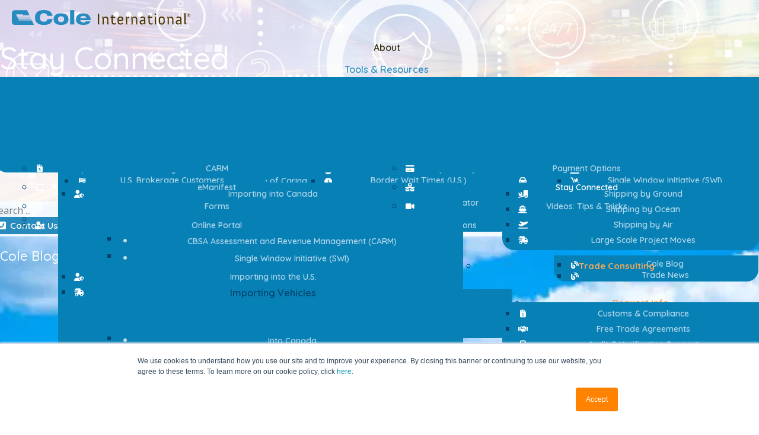

--- FILE ---
content_type: text/html; charset=utf-8
request_url: https://www.coleintl.com/tools-resources/stay-connected/
body_size: 48874
content:
                <!DOCTYPE html>
<html prefix="og: https://ogp.me/ns#" lang="en-GB" dir="ltr">
        
<head>
    
            <meta name="viewport" content="width=device-width, initial-scale=1.0">
        <meta http-equiv="X-UA-Compatible" content="IE=edge" />
        

                <link rel="icon" type="image/x-icon" href="//coleintl.b-cdn.net/templates/g5_hydrogen/custom/images/COLE_favicon.png" />
        
            
    <meta charset="utf-8">
	<meta name="author" content="Super User">
	<meta name="twitter:card" content="summary">
	<meta name="twitter:url" content="https://www.coleintl.com/tools-resources/stay-connected/">
	<meta name="twitter:title" content="Stay Connected - Cole International">
	<meta name="twitter:description" content="Stay connected with us at Cole International. We are your full-service logistics and customs broker with offices located in the United States and Canada.">
	<meta name="robots" content="max-snippet:-1, max-image-preview:large, max-video-preview:-1">
	<meta name="description" content="Stay connected with us at Cole International. We are your full-service logistics and customs broker with offices located in the United States and Canada." />
	<title>Stay Connected - Cole International</title>
	<link href="https://www.coleintl.com/component/search/?view=article&amp;id=130&amp;Itemid=1263&amp;format=opensearch" rel="search" title="MOD_RD_SEARCH_EXPANDER_SEARCHBUTTON_TEXT Cole International" type="application/opensearchdescription+xml">
<link href="//coleintl.b-cdn.net/media/vendor/joomla-custom-elements/css/joomla-alert.min.css?0.2.0&1739393350" rel="stylesheet" />
	<link href="//coleintl.b-cdn.net/components/com_sppagebuilder/assets/css/font-awesome-5.min.css?efcb014a6f41a6d880968ea58653b58d&1767636747" rel="stylesheet" />
	<link href="//coleintl.b-cdn.net/components/com_sppagebuilder/assets/css/font-awesome-v4-shims.css?efcb014a6f41a6d880968ea58653b58d&1692737176" rel="stylesheet" />
	<link href="//coleintl.b-cdn.net/components/com_sppagebuilder/assets/css/animate.min.css?efcb014a6f41a6d880968ea58653b58d&1692737176" rel="stylesheet" />
	<link href="//coleintl.b-cdn.net/components/com_sppagebuilder/assets/css/sppagebuilder.css?efcb014a6f41a6d880968ea58653b58d&1692737176" rel="stylesheet" />
	<link href="//fonts.googleapis.com/css?family=Raleway:100,100italic,200,200italic,300,300italic,400,400italic,500,500italic,600,600italic,700,700italic,800,800italic,900,900italic&amp;display=swap" rel="stylesheet" />
	<link href="//fonts.googleapis.com/css?family=Quicksand:100,100italic,200,200italic,300,300italic,400,400italic,500,500italic,600,600italic,700,700italic,800,800italic,900,900italic&amp;display=swap" rel="stylesheet" />
	<link href="//coleintl.b-cdn.net/components/com_sppagebuilder/assets/css/magnific-popup.css?1692737176" rel="stylesheet" />
	<link href="//coleintl.b-cdn.net/media/com_sppagebuilder/css/article-130.css?1768416064" rel="stylesheet" />
	<link href="//coleintl.b-cdn.net/media/plg_system_jcepro/site/css/content.min.css?fe2b19f2ee347603dcb1ee4916167c1f&1729526774" rel="stylesheet" />
	<link href="//coleintl.b-cdn.net/media/plg_system_jcemediabox/css/jcemediabox.min.css?2c837ab2c7cadbdc35b5bd7115e9eff1&1729533613" rel="stylesheet" />
	<link href="//coleintl.b-cdn.net/media/com_rstbox/css/engagebox.css?37f2c120f0caba32c5c76e9c77820d25&1729617238" rel="stylesheet" />
	<link href="//coleintl.b-cdn.net/components/com_sppagebuilder/assets/css/font-awesome-5.min.css?1767636747" rel="stylesheet" />
	<link href="//coleintl.b-cdn.net/components/com_sppagebuilder/assets/css/font-awesome-v4-shims.css?1692737176" rel="stylesheet" />
	<link href="//coleintl.b-cdn.net/components/com_sppagebuilder/assets/css/animate.min.css?1692737176" rel="stylesheet" />
	<link href="//coleintl.b-cdn.net/components/com_sppagebuilder/assets/css/sppagebuilder.css?1692737176" rel="stylesheet" />
	<link href="//coleintl.b-cdn.net/media/com_rsform/css/front.min.css?37f2c120f0caba32c5c76e9c77820d25&1764781230" rel="stylesheet" />
	<link href="//coleintl.b-cdn.net/media/com_rsform/css/frameworks/responsive/responsive.min.css?37f2c120f0caba32c5c76e9c77820d25&1764781230" rel="stylesheet" />
	<link href="//coleintl.b-cdn.net/modules/mod_maximenuck/themes/custom/css/maximenuck_maximenuck104.css?1739920942" rel="stylesheet" />
	<link href="https://fonts.googleapis.com/css?family=Quicksand" rel="stylesheet" />
	<link href="//coleintl.b-cdn.net/modules/mod_maximenuck/themes/custom/css/maximenuck_maximenuck136.css?1669123560" rel="stylesheet" />
	<link href="//coleintl.b-cdn.net/modules/mod_rd_search_expander/assets/css/expander.css?1720547477" rel="stylesheet" />
	<link href="//coleintl.b-cdn.net/modules/mod_maximenuck/themes/custom/css/maximenuck_maximenuck140.css?1768416065" rel="stylesheet" />
	<link href="//coleintl.b-cdn.net/templates/g5_hydrogen/custom/uikit/css/uikit.min.css?1591093214" rel="stylesheet" />
	<link href="//coleintl.b-cdn.net/media/gantry5/engines/nucleus/css-compiled/nucleus.css?1729617097" rel="stylesheet" />
	<link href="//coleintl.b-cdn.net/templates/g5_hydrogen/custom/css-compiled/hydrogen_29.css?1759873185" rel="stylesheet" />
	<link href="//coleintl.b-cdn.net/templates/g5_hydrogen/custom/css/bootstrap.min.css?1486330970" rel="stylesheet" />
	<link href="//coleintl.b-cdn.net/media/gantry5/engines/nucleus/css-compiled/joomla.css?1729617097" rel="stylesheet" />
	<link href="//coleintl.b-cdn.net/media/jui/css/icomoon.css?1688833400" rel="stylesheet" />
	<link href="//coleintl.b-cdn.net/templates/g5_hydrogen/custom/css-compiled/hydrogen-joomla_29.css?1759873185" rel="stylesheet" />
	<link href="//coleintl.b-cdn.net/templates/g5_hydrogen/custom/css-compiled/custom_29.css?1759873185" rel="stylesheet" />
	<link href="//coleintl.b-cdn.net/templates/g5_hydrogen/custom/css-compiled/boim_custom_29.css?1759873185" rel="stylesheet" />
	<link href="//coleintl.b-cdn.net/media/com_widgetkit/css/site.wk.css?1729617259" rel="stylesheet" id="widgetkit-site-css" />
	<style>.eb-3 .eb-dialog{--eb-max-width:650px;--eb-height:580px;--eb-padding:40px;--eb-border-radius:3px;--eb-background-color:rgba(255, 255, 255, 1);--eb-text-color:rgba(51, 51, 51, 1);--eb-dialog-shadow:var(--eb-shadow-1);--eb-border-style:none;--eb-border-color:rgba(224, 224, 224, 0.5);--eb-border-width:15px;--eb-overlay-enabled:1;--eb-overlay-clickable:0;--eb-bg-image-enabled:0;--eb-background-image:none;}.eb-3.eb-inst{--eb-margin:30px ;justify-content:center;align-items:center;}.eb-3 .eb-close{--eb-close-button-inside:block;--eb-close-button-outside:none;--eb-close-button-icon:block;--eb-close-button-image:none;--eb-close-button-font-size:30px;--eb-close-button-color:rgba(0, 0, 0, 0.5);--eb-close-button-hover-color:rgba(0, 0, 0, 0.9);}.eb-3 .eb-backdrop{--eb-overlay-background-color:rgba(0, 0, 0, 0.5);}</style>
	<style>.eb-3 {
                --animation_duration: 200ms;

            }
        </style>
	<style>.popup-content .eb-dialog {
    border-top: solid 8px #288bbd !important;
}</style>
	<style>.eb-6 .eb-dialog{--eb-max-width:650px;--eb-height:580px;--eb-padding:40px;--eb-border-radius:3px;--eb-background-color:rgba(255, 255, 255, 1);--eb-text-color:rgba(51, 51, 51, 1);--eb-dialog-shadow:var(--eb-shadow-1);--eb-border-style:none;--eb-border-color:rgba(224, 224, 224, 0.5);--eb-border-width:15px;--eb-overlay-enabled:1;--eb-overlay-clickable:0;--eb-bg-image-enabled:0;--eb-background-image:none;}.eb-6.eb-inst{--eb-margin:30px ;justify-content:center;align-items:center;}.eb-6 .eb-close{--eb-close-button-inside:block;--eb-close-button-outside:none;--eb-close-button-icon:block;--eb-close-button-image:none;--eb-close-button-font-size:30px;--eb-close-button-color:rgba(0, 0, 0, 0.5);--eb-close-button-hover-color:rgba(0, 0, 0, 0.9);}.eb-6 .eb-backdrop{--eb-overlay-background-color:rgba(0, 0, 0, 0.5);}</style>
	<style>.eb-6 {
                --animation_duration: 200ms;

            }
        </style>
	<style>.eb-7 .eb-dialog{--eb-max-width:650px;--eb-height:580px;--eb-padding:40px;--eb-border-radius:3px;--eb-background-color:rgba(255, 255, 255, 1);--eb-text-color:rgba(51, 51, 51, 1);--eb-dialog-shadow:var(--eb-shadow-1);--eb-border-style:none;--eb-border-color:rgba(224, 224, 224, 0.5);--eb-border-width:15px;--eb-overlay-enabled:1;--eb-overlay-clickable:0;--eb-bg-image-enabled:0;--eb-background-image:none;}.eb-7.eb-inst{--eb-margin:30px ;justify-content:center;align-items:center;}.eb-7 .eb-close{--eb-close-button-inside:block;--eb-close-button-outside:none;--eb-close-button-icon:block;--eb-close-button-image:none;--eb-close-button-font-size:30px;--eb-close-button-color:rgba(0, 0, 0, 0.5);--eb-close-button-hover-color:rgba(0, 0, 0, 0.9);}.eb-7 .eb-backdrop{--eb-overlay-background-color:rgba(0, 0, 0, 0.5);}</style>
	<style>.eb-7 {
                --animation_duration: 200ms;

            }
        </style>
	<style>.eb-8 .eb-dialog{--eb-max-width:650px;--eb-height:580px;--eb-padding:40px;--eb-border-radius:3px;--eb-background-color:rgba(255, 255, 255, 1);--eb-text-color:rgba(51, 51, 51, 1);--eb-dialog-shadow:var(--eb-shadow-1);--eb-border-style:none;--eb-border-color:rgba(224, 224, 224, 0.5);--eb-border-width:15px;--eb-overlay-enabled:1;--eb-overlay-clickable:0;--eb-bg-image-enabled:0;--eb-background-image:none;}.eb-8.eb-inst{--eb-margin:30px ;justify-content:center;align-items:center;}.eb-8 .eb-close{--eb-close-button-inside:block;--eb-close-button-outside:none;--eb-close-button-icon:block;--eb-close-button-image:none;--eb-close-button-font-size:30px;--eb-close-button-color:rgba(0, 0, 0, 0.5);--eb-close-button-hover-color:rgba(0, 0, 0, 0.9);}.eb-8 .eb-backdrop{--eb-overlay-background-color:rgba(0, 0, 0, 0.5);}</style>
	<style>.eb-8 {
                --animation_duration: 200ms;

            }
        </style>
	<style>.eb-9 .eb-dialog{--eb-max-width:650px;--eb-height:580px;--eb-padding:40px;--eb-border-radius:3px;--eb-background-color:rgba(255, 255, 255, 1);--eb-text-color:rgba(51, 51, 51, 1);--eb-dialog-shadow:var(--eb-shadow-1);--eb-border-style:none;--eb-border-color:rgba(224, 224, 224, 0.5);--eb-border-width:15px;--eb-overlay-enabled:1;--eb-overlay-clickable:0;--eb-bg-image-enabled:0;--eb-background-image:none;}.eb-9.eb-inst{--eb-margin:30px ;justify-content:center;align-items:center;}.eb-9 .eb-close{--eb-close-button-inside:block;--eb-close-button-outside:none;--eb-close-button-icon:block;--eb-close-button-image:none;--eb-close-button-font-size:30px;--eb-close-button-color:rgba(0, 0, 0, 0.5);--eb-close-button-hover-color:rgba(0, 0, 0, 0.9);}.eb-9 .eb-backdrop{--eb-overlay-background-color:rgba(0, 0, 0, 0.5);}</style>
	<style>.eb-9 {
                --animation_duration: 200ms;

            }
        </style>
	<style>.eb-10 .eb-dialog{--eb-max-width:650px;--eb-height:580px;--eb-padding:40px;--eb-border-radius:3px;--eb-background-color:rgba(255, 255, 255, 1);--eb-text-color:rgba(51, 51, 51, 1);--eb-dialog-shadow:var(--eb-shadow-1);--eb-border-style:none;--eb-border-color:rgba(224, 224, 224, 0.5);--eb-border-width:15px;--eb-overlay-enabled:1;--eb-overlay-clickable:0;--eb-bg-image-enabled:0;--eb-background-image:none;}.eb-10.eb-inst{--eb-margin:30px ;justify-content:center;align-items:center;}.eb-10 .eb-close{--eb-close-button-inside:block;--eb-close-button-outside:none;--eb-close-button-icon:block;--eb-close-button-image:none;--eb-close-button-font-size:30px;--eb-close-button-color:rgba(0, 0, 0, 0.5);--eb-close-button-hover-color:rgba(0, 0, 0, 0.9);}.eb-10 .eb-backdrop{--eb-overlay-background-color:rgba(0, 0, 0, 0.5);}</style>
	<style>.eb-10 {
                --animation_duration: 200ms;

            }
        </style>
	<style>.eb-11 .eb-dialog{--eb-max-width:500px;--eb-height:auto;--eb-padding:30px;--eb-border-radius:0;--eb-background-color:rgba(255, 255, 255, 1);--eb-text-color:rgba(51, 51, 51, 1);--eb-dialog-shadow:var(--eb-shadow-none);--eb-border-style:solid;--eb-border-color:rgba(0, 0, 0, 0.4);--eb-border-width:1px;--eb-overlay-enabled:0;--eb-bg-image-enabled:0;--eb-background-image:none;}.eb-11 .eb-close{--eb-close-button-inside:block;--eb-close-button-outside:none;--eb-close-button-icon:block;--eb-close-button-image:none;--eb-close-button-font-size:30px;--eb-close-button-color:rgba(136, 136, 136, 1);--eb-close-button-hover-color:rgba(85, 85, 85, 1);}.eb-11.eb-inst{justify-content:center;align-items:center;}</style>
	<style>.eb-11 {
                --animation_duration: 300ms;

            }
        </style>
	<style>.eb-13 .eb-dialog{--eb-max-width:650px;--eb-height:580px;--eb-padding:40px;--eb-border-radius:3px;--eb-background-color:rgba(255, 255, 255, 1);--eb-text-color:rgba(51, 51, 51, 1);--eb-dialog-shadow:var(--eb-shadow-1);--eb-border-style:none;--eb-border-color:rgba(224, 224, 224, 0.5);--eb-border-width:15px;--eb-overlay-enabled:1;--eb-overlay-clickable:0;--eb-bg-image-enabled:0;--eb-background-image:none;}.eb-13.eb-inst{--eb-margin:30px ;justify-content:center;align-items:center;}.eb-13 .eb-close{--eb-close-button-inside:block;--eb-close-button-outside:none;--eb-close-button-icon:block;--eb-close-button-image:none;--eb-close-button-font-size:30px;--eb-close-button-color:rgba(0, 0, 0, 0.5);--eb-close-button-hover-color:rgba(0, 0, 0, 0.9);}.eb-13 .eb-backdrop{--eb-overlay-background-color:rgba(0, 0, 0, 0.5);}</style>
	<style>.eb-13 {
                --animation_duration: 200ms;

            }
        </style>
	<style>.eb-14 .eb-dialog{--eb-max-width:650px;--eb-height:580px;--eb-padding:40px;--eb-border-radius:3px;--eb-background-color:rgba(255, 255, 255, 1);--eb-text-color:rgba(51, 51, 51, 1);--eb-dialog-shadow:var(--eb-shadow-1);--eb-border-style:none;--eb-border-color:rgba(224, 224, 224, 0.5);--eb-border-width:15px;--eb-overlay-enabled:1;--eb-overlay-clickable:0;--eb-bg-image-enabled:0;--eb-background-image:none;}.eb-14.eb-inst{--eb-margin:30px ;justify-content:center;align-items:center;}.eb-14 .eb-close{--eb-close-button-inside:block;--eb-close-button-outside:none;--eb-close-button-icon:block;--eb-close-button-image:none;--eb-close-button-font-size:30px;--eb-close-button-color:rgba(0, 0, 0, 0.5);--eb-close-button-hover-color:rgba(0, 0, 0, 0.9);}.eb-14 .eb-backdrop{--eb-overlay-background-color:rgba(0, 0, 0, 0.5);}</style>
	<style>.eb-14 {
                --animation_duration: 200ms;

            }
        </style>
	<style>.eb-15 .eb-dialog{--eb-max-width:650px;--eb-height:580px;--eb-padding:40px;--eb-border-radius:3px;--eb-background-color:rgba(255, 255, 255, 1);--eb-text-color:rgba(51, 51, 51, 1);--eb-dialog-shadow:var(--eb-shadow-1);--eb-border-style:none;--eb-border-color:rgba(224, 224, 224, 0.5);--eb-border-width:15px;--eb-overlay-enabled:1;--eb-overlay-clickable:0;--eb-bg-image-enabled:0;--eb-background-image:none;}.eb-15.eb-inst{--eb-margin:30px ;justify-content:center;align-items:center;}.eb-15 .eb-close{--eb-close-button-inside:block;--eb-close-button-outside:none;--eb-close-button-icon:block;--eb-close-button-image:none;--eb-close-button-font-size:30px;--eb-close-button-color:rgba(0, 0, 0, 0.5);--eb-close-button-hover-color:rgba(0, 0, 0, 0.9);}.eb-15 .eb-backdrop{--eb-overlay-background-color:rgba(0, 0, 0, 0.5);}</style>
	<style>.eb-15 {
                --animation_duration: 200ms;

            }
        </style>
	<style>.eb-21 .eb-dialog{--eb-max-width:500px;--eb-height:675px;--eb-padding:40px;--eb-border-radius:5px;--eb-background-color:rgba(255, 255, 255, 1);--eb-text-color:rgba(51, 51, 51, 1);--eb-dialog-shadow:var(--eb-shadow-1);text-align:center;--eb-border-style:none;--eb-border-color:rgba(0, 0, 0, 0.41);--eb-border-width:15px;--eb-overlay-enabled:1;--eb-overlay-clickable:1;--eb-bg-image-enabled:0;--eb-background-image:none;}.eb-21.eb-inst{--eb-margin:100;justify-content:center;align-items:center;}.eb-21 .eb-close{--eb-close-button-inside:block;--eb-close-button-outside:none;--eb-close-button-icon:block;--eb-close-button-image:none;--eb-close-button-font-size:30px;--eb-close-button-color:rgba(174, 174, 174, 1);--eb-close-button-hover-color:rgba(128, 128, 128, 1);}.eb-21 .eb-dialog .eb-container{justify-content:center;min-height:100%;display:flex;flex-direction:column;}.eb-21 .eb-backdrop{--eb-overlay-background-color:rgba(0, 0, 0, 0.5);}</style>
	<style>.eb-21 {
                --animation_duration: 400ms;

            }
        </style>
	<style>div#maximenuck104 .titreck-text {
	flex: 1;
}

div#maximenuck104 .maximenuck.rolloveritem  img {
	display: none !important;
}
@media screen and (max-width: 640px) {div#maximenuck104 ul.maximenuck li.maximenuck.nomobileck, div#maximenuck104 .maxipushdownck ul.maximenuck2 li.maximenuck.nomobileck { display: none !important; }
	div#maximenuck104.maximenuckh {
        height: auto !important;
    }
	
	div#maximenuck104.maximenuckh li.maxiFancybackground {
		display: none !important;
	}

    div#maximenuck104.maximenuckh ul:not(.noresponsive) {
        height: auto !important;
        padding-left: 0 !important;
        /*padding-right: 0 !important;*/
    }

    div#maximenuck104.maximenuckh ul:not(.noresponsive) li {
        float :none !important;
        width: 100% !important;
		box-sizing: border-box;
        /*padding-right: 0 !important;*/
		padding-left: 0 !important;
		padding-right: 0 !important;
        margin-right: 0 !important;
    }

    div#maximenuck104.maximenuckh ul:not(.noresponsive) li > div.floatck {
        width: 100% !important;
		box-sizing: border-box;
		right: 0 !important;
		left: 0 !important;
		margin-left: 0 !important;
		position: relative !important;
		/*display: none;
		height: auto !important;*/
    }
	
	div#maximenuck104.maximenuckh ul:not(.noresponsive) li:hover > div.floatck {
		position: relative !important;
		margin-left: 0 !important;
    }

    div#maximenuck104.maximenuckh ul:not(.noresponsive) div.floatck div.maximenuck2 {
        width: 100% !important;
    }

    div#maximenuck104.maximenuckh ul:not(.noresponsive) div.floatck div.floatck {
        width: 100% !important;
        margin: 20px 0 0 0 !important;
    }
	
	div#maximenuck104.maximenuckh ul:not(.noresponsive) div.floatck div.maxidrop-main {
        width: 100% !important;
    }

    div#maximenuck104.maximenuckh ul:not(.noresponsive) li.maximenucklogo img {
        display: block !important;
        margin-left: auto !important;
        margin-right: auto !important;
        float: none !important;
    }
	
	
	/* for vertical menu  */
	div#maximenuck104.maximenuckv {
        height: auto !important;
    }
	
	div#maximenuck104.maximenuckh li.maxiFancybackground {
		display: none !important;
	}

    div#maximenuck104.maximenuckv ul:not(.noresponsive) {
        height: auto !important;
        padding-left: 0 !important;
        /*padding-right: 0 !important;*/
    }

    div#maximenuck104.maximenuckv ul:not(.noresponsive) li {
        float :none !important;
        width: 100% !important;
        /*padding-right: 0 !important;*/
		padding-left: 0 !important;
        margin-right: 0 !important;
    }

    div#maximenuck104.maximenuckv ul:not(.noresponsive) li > div.floatck {
        width: 100% !important;
		right: 0 !important;
		margin-left: 0 !important;
		margin-top: 0 !important;
		position: relative !important;
		left: 0 !important;
		/*display: none;
		height: auto !important;*/
    }
	
	div#maximenuck104.maximenuckv ul:not(.noresponsive) li:hover > div.floatck {
		position: relative !important;
		margin-left: 0 !important;
    }

    div#maximenuck104.maximenuckv ul:not(.noresponsive) div.floatck div.maximenuck2 {
        width: 100% !important;
    }

    div#maximenuck104.maximenuckv ul:not(.noresponsive) div.floatck div.floatck {
        width: 100% !important;
        margin: 20px 0 0 0 !important;
    }
	
	div#maximenuck104.maximenuckv ul:not(.noresponsive) div.floatck div.maxidrop-main {
        width: 100% !important;
    }

    div#maximenuck104.maximenuckv ul:not(.noresponsive) li.maximenucklogo img {
        display: block !important;
        margin-left: auto !important;
        margin-right: auto !important;
        float: none !important;
    }
}
	
@media screen and (min-width: 641px) {
	div#maximenuck104 ul.maximenuck li.maximenuck.nodesktopck, div#maximenuck104 .maxipushdownck ul.maximenuck2 li.maximenuck.nodesktopck { display: none !important; }
}/*---------------------------------------------
---	 WCAG				                ---
----------------------------------------------*/
#maximenuck104.maximenuck-wcag-active .maximenuck-toggler-anchor ~ ul {
    display: block !important;
}

#maximenuck104 .maximenuck-toggler-anchor {
	height: 0;
	opacity: 0;
	overflow: hidden;
	display: none;
}div#maximenuck104 li > a, div#maximenuck104 li > span { font-family: 'Quicksand';}
div#maximenuck104.maximenuckh ul.maximenuck div.floatck, div#maximenuck104.maximenuckh ul.maximenuck li.maximenuck div.floatck { margin-left: 8px; } 
div#maximenuck104.maximenuckh ul.maximenuck div.floatck, div#maximenuck104.maximenuckh ul.maximenuck li.maximenuck div.floatck { margin-top: 33px; } 
div#maximenuck104.maximenuckh ul.maximenuck li.maximenuck div.floatck div.floatck { margin-left: 50px; } 
div#maximenuck104.maximenuckh ul.maximenuck li.maximenuck div.floatck div.floatck { margin-top: 50px; } 
div#maximenuck104.maximenuckh ul.maximenuck li.maximenuck.level1.parent > a:after, div#maximenuck104.maximenuckh ul.maximenuck li.maximenuck.level1.parent > span.separator:after { display: none;}
div#maximenuck104.maximenuckh ul.maximenuck li.maximenuck.level1 li.maximenuck.parent > a:after, div#maximenuck104.maximenuckh ul.maximenuck li.maximenuck.level1 li.maximenuck.parent > span.separator:after,
	div#maximenuck104 .maxipushdownck li.maximenuck.parent > a:after, div#maximenuck104 .maxipushdownck li.maximenuck.parent > span.separator:after { border-left-color: #aed5ea;color: #aed5ea;} 
div#maximenuck104.maximenuckh ul.maximenuck li.maximenuck.level1 li.maximenuck.parent:hover > a:after, div#maximenuck104.maximenuckh ul.maximenuck li.maximenuck.level1 li.maximenuck.parent:hover > span.separator:after,
	div#maximenuck104 .maxipushdownck li.maximenuck.parent:hover > a:after, div#maximenuck104 .maxipushdownck li.maximenuck.parent:hover > span.separator:after { border-color: transparent transparent transparent #fff!important;color: #fff!important;} 
div#maximenuck104.maximenuckh ul.maximenuck { margin-bottom: 5px;text-align: center; } 
div#maximenuck104.maximenuckh ul.maximenuck li.maximenuck.level1, div#maximenuck104.maximenuckh ul.maximenuck li.maximenuck.level1.parent { margin-right: 10px;margin-left: 10px; } 
div#maximenuck104.maximenuckh ul.maximenuck li.maximenuck.level1 > a, div#maximenuck104.maximenuckh ul.maximenuck li.maximenuck.level1 > span.separator { padding-right: 10px;padding-bottom: 5px;padding-left: 10px; } 
div#maximenuck104.maximenuckh ul.maximenuck li.maximenuck.level1 > a span.titreck, div#maximenuck104.maximenuckh ul.maximenuck li.maximenuck.level1 > span.separator span.titreck { color: #d7d9db;font-size: 16px; } 
div#maximenuck104.maximenuckh ul.maximenuck li.maximenuck.level1.active > a span.titreck, div#maximenuck104.maximenuckh ul.maximenuck li.maximenuck.level1.active > span.separator span.titreck, 
div#maximenuck104.maximenuckh ul.maximenuck li.maximenuck.level1:hover > a span.titreck, div#maximenuck104.maximenuckh ul.maximenuck li.maximenuck.level1:hover > span.separator span.titreck { color: #fff; } 
div#maximenuck104.maximenuckh ul.maximenuck li.maximenuck div.floatck, div#maximenuck104.maximenuckh ul.maximenuck li.maximenuck div.floatck div.floatck,
div#maximenuck104 .maxipushdownck div.floatck { -moz-border-radius: 0px 0px 10px 10px;-webkit-border-radius: 0px 0px 10px 10px;border-radius: 0px 0px 10px 10px; } 
div#maximenuck104.maximenuckh ul.maximenuck li.maximenuck.level1 li.maximenuck > a span.titreck, div#maximenuck104.maximenuckh ul.maximenuck li.maximenuck.level1 li.maximenuck > span.separator span.titreck, div#maximenuck104 li.maximenuck.maximenuflatlistck:not(.level1) span.titreck,
div#maximenuck104 .maxipushdownck li.maximenuck > a span.titreck, div#maximenuck104 .maxipushdownck li.maximenuck > span.separator span.titreck { color: #aed5ea;font-size: 14px; } 
div#maximenuck104.maximenuckh ul.maximenuck li.maximenuck.level1 li.maximenuck:hover > a span.titreck, div#maximenuck104.maximenuckh ul.maximenuck li.maximenuck.level1 li.maximenuck:hover > span.separator span.titreck, div#maximenuck104 li.maximenuck.maximenuflatlistck:hover:not(.level1) span.titreck,
div#maximenuck104 .maxipushdownck li.maximenuck:hover > a span.titreck, div#maximenuck104 .maxipushdownck li.maximenuck:hover > span.separator span.titreck { color: #fff!important; } 
div#maximenuck104.maximenuckh ul.maximenuck li.maximenuck.level1 li.maximenuck.active > a span.titreck, div#maximenuck104.maximenuckh ul.maximenuck li.maximenuck.level1 li.maximenuck.active > span.separator span.titreck,
	div#maximenuck104 .maxipushdownck li.maximenuck.active > a span.titreck, div#maximenuck104 .maxipushdownck li.maximenuck.active > span.separator span.titreck { color: #fff!important; } #maximenuck104 li.maximenuck.level1 > * > span.titreck {
	display: flex;
	flex-direction: row;
}

#maximenuck104 ul.maximenuck li.maximenuck.level2 span.titreck {
	display: flex;
	flex-direction: row;
	margin-right: 5px;
}

#maximenuck104 .maximenuiconck {
	align-self: center;
	margin-right: 5px;
}

#maximenuck104 li.maximenuck.level1 {
	vertical-align: top;
}/* for images position */
div#maximenuck104 ul.maximenuck li.maximenuck.level1 > a,
div#maximenuck104 ul.maximenuck li.maximenuck.level1 > span.separator {
	display: flex;
	align-items: center;
}

div#maximenuck104 ul.maximenuck li.maximenuck.level1 li.maximenuck > a,
div#maximenuck104 ul.maximenuck li.maximenuck.level1 li.maximenuck > span.separator {
	display: flex;
}

div#maximenuck104 ul.maximenuck li.maximenuck.level1 > a[data-align="bottom"],
div#maximenuck104 ul.maximenuck li.maximenuck.level1 > span.separator[data-align="bottom"],
div#maximenuck104 ul.maximenuck li.maximenuck.level1 li.maximenuck > a[data-align="bottom"],
div#maximenuck104 ul.maximenuck li.maximenuck.level1 li.maximenuck > span.separator[data-align="bottom"],
	div#maximenuck104 ul.maximenuck li.maximenuck.level1 > a[data-align="top"],
div#maximenuck104 ul.maximenuck li.maximenuck.level1 > span.separator[data-align="top"],
div#maximenuck104 ul.maximenuck li.maximenuck.level1 li.maximenuck > a[data-align="top"],
div#maximenuck104 ul.maximenuck li.maximenuck.level1 li.maximenuck > span.separator[data-align="top"]{
	flex-direction: column;
	align-items: inherit;
}

div#maximenuck104 ul.maximenuck li.maximenuck.level1 > a[data-align=*"bottom"] img,
div#maximenuck104 ul.maximenuck li.maximenuck.level1 > span.separator[data-align=*"bottom"] img,
div#maximenuck104 ul.maximenuck li.maximenuck.level1 li.maximenuck > a[data-align=*"bottom"] img,
div#maximenuck104 ul.maximenuck li.maximenuck.level1 li.maximenuck > span.separator[data-align=*"bottom"] img {
	align-self: end;
}

div#maximenuck104 ul.maximenuck li.maximenuck.level1 > a[data-align=*"top"] img,
div#maximenuck104 ul.maximenuck li.maximenuck.level1 > span.separator[data-align=*"top"] img,
div#maximenuck104 ul.maximenuck li.maximenuck.level1 li.maximenuck > a[data-align=*"top"] img,
div#maximenuck104 ul.maximenuck li.maximenuck.level1 li.maximenuck > span.separator[data-align=*"top"] img {
	align-self: start;
}


</style>
	<style>div#maximenuck136 .titreck-text {
	flex: 1;
}

div#maximenuck136 .maximenuck.rolloveritem  img {
	display: none !important;
}
@media screen and (max-width: 640px) {div#maximenuck136 ul.maximenuck li.maximenuck.nomobileck, div#maximenuck136 .maxipushdownck ul.maximenuck2 li.maximenuck.nomobileck { display: none !important; }
	div#maximenuck136.maximenuckh {
        height: auto !important;
    }
	
	div#maximenuck136.maximenuckh li.maxiFancybackground {
		display: none !important;
	}

    div#maximenuck136.maximenuckh ul:not(.noresponsive) {
        height: auto !important;
        padding-left: 0 !important;
        /*padding-right: 0 !important;*/
    }

    div#maximenuck136.maximenuckh ul:not(.noresponsive) li {
        float :none !important;
        width: 100% !important;
		box-sizing: border-box;
        /*padding-right: 0 !important;*/
		padding-left: 0 !important;
		padding-right: 0 !important;
        margin-right: 0 !important;
    }

    div#maximenuck136.maximenuckh ul:not(.noresponsive) li > div.floatck {
        width: 100% !important;
		box-sizing: border-box;
		right: 0 !important;
		left: 0 !important;
		margin-left: 0 !important;
		position: relative !important;
		/*display: none;
		height: auto !important;*/
    }
	
	div#maximenuck136.maximenuckh ul:not(.noresponsive) li:hover > div.floatck {
		position: relative !important;
		margin-left: 0 !important;
    }

    div#maximenuck136.maximenuckh ul:not(.noresponsive) div.floatck div.maximenuck2 {
        width: 100% !important;
    }

    div#maximenuck136.maximenuckh ul:not(.noresponsive) div.floatck div.floatck {
        width: 100% !important;
        margin: 20px 0 0 0 !important;
    }
	
	div#maximenuck136.maximenuckh ul:not(.noresponsive) div.floatck div.maxidrop-main {
        width: 100% !important;
    }

    div#maximenuck136.maximenuckh ul:not(.noresponsive) li.maximenucklogo img {
        display: block !important;
        margin-left: auto !important;
        margin-right: auto !important;
        float: none !important;
    }
	
	
	/* for vertical menu  */
	div#maximenuck136.maximenuckv {
        height: auto !important;
    }
	
	div#maximenuck136.maximenuckh li.maxiFancybackground {
		display: none !important;
	}

    div#maximenuck136.maximenuckv ul:not(.noresponsive) {
        height: auto !important;
        padding-left: 0 !important;
        /*padding-right: 0 !important;*/
    }

    div#maximenuck136.maximenuckv ul:not(.noresponsive) li {
        float :none !important;
        width: 100% !important;
        /*padding-right: 0 !important;*/
		padding-left: 0 !important;
        margin-right: 0 !important;
    }

    div#maximenuck136.maximenuckv ul:not(.noresponsive) li > div.floatck {
        width: 100% !important;
		right: 0 !important;
		margin-left: 0 !important;
		margin-top: 0 !important;
		position: relative !important;
		left: 0 !important;
		/*display: none;
		height: auto !important;*/
    }
	
	div#maximenuck136.maximenuckv ul:not(.noresponsive) li:hover > div.floatck {
		position: relative !important;
		margin-left: 0 !important;
    }

    div#maximenuck136.maximenuckv ul:not(.noresponsive) div.floatck div.maximenuck2 {
        width: 100% !important;
    }

    div#maximenuck136.maximenuckv ul:not(.noresponsive) div.floatck div.floatck {
        width: 100% !important;
        margin: 20px 0 0 0 !important;
    }
	
	div#maximenuck136.maximenuckv ul:not(.noresponsive) div.floatck div.maxidrop-main {
        width: 100% !important;
    }

    div#maximenuck136.maximenuckv ul:not(.noresponsive) li.maximenucklogo img {
        display: block !important;
        margin-left: auto !important;
        margin-right: auto !important;
        float: none !important;
    }
}
	
@media screen and (min-width: 641px) {
	div#maximenuck136 ul.maximenuck li.maximenuck.nodesktopck, div#maximenuck136 .maxipushdownck ul.maximenuck2 li.maximenuck.nodesktopck { display: none !important; }
}/*---------------------------------------------
---	 WCAG				                ---
----------------------------------------------*/
#maximenuck136.maximenuck-wcag-active .maximenuck-toggler-anchor ~ ul {
    display: block !important;
}

#maximenuck136 .maximenuck-toggler-anchor {
	height: 0;
	opacity: 0;
	overflow: hidden;
	display: none;
}div#maximenuck136 li > a, div#maximenuck136 li > span { font-family: 'Quicksand';}
div#maximenuck136.maximenuckh ul.maximenuck div.floatck, div#maximenuck136.maximenuckh ul.maximenuck li.maximenuck div.floatck { margin-left: 8px; } 
div#maximenuck136.maximenuckh ul.maximenuck div.floatck, div#maximenuck136.maximenuckh ul.maximenuck li.maximenuck div.floatck { margin-top: 33px; } 
div#maximenuck136.maximenuckh ul.maximenuck li.maximenuck div.floatck div.floatck { margin-left: 50px; } 
div#maximenuck136.maximenuckh ul.maximenuck li.maximenuck div.floatck div.floatck { margin-top: 50px; } 
div#maximenuck136.maximenuckh ul.maximenuck li.maximenuck.level1.parent > a:after, div#maximenuck136.maximenuckh ul.maximenuck li.maximenuck.level1.parent > span.separator:after { display: none;}
div#maximenuck136.maximenuckh ul.maximenuck li.maximenuck.level1 li.maximenuck.parent > a:after, div#maximenuck136.maximenuckh ul.maximenuck li.maximenuck.level1 li.maximenuck.parent > span.separator:after,
	div#maximenuck136 .maxipushdownck li.maximenuck.parent > a:after, div#maximenuck136 .maxipushdownck li.maximenuck.parent > span.separator:after { border-left-color: #aed5ea;color: #aed5ea;} 
div#maximenuck136.maximenuckh ul.maximenuck li.maximenuck.level1 li.maximenuck.parent:hover > a:after, div#maximenuck136.maximenuckh ul.maximenuck li.maximenuck.level1 li.maximenuck.parent:hover > span.separator:after,
	div#maximenuck136 .maxipushdownck li.maximenuck.parent:hover > a:after, div#maximenuck136 .maxipushdownck li.maximenuck.parent:hover > span.separator:after { border-color: transparent transparent transparent #fff!important;color: #fff!important;} 
div#maximenuck136.maximenuckh ul.maximenuck { margin-bottom: 5px;text-align: center; } 
div#maximenuck136.maximenuckh ul.maximenuck li.maximenuck.level1, div#maximenuck136.maximenuckh ul.maximenuck li.maximenuck.level1.parent { margin-right: 10px;margin-left: 10px; } 
div#maximenuck136.maximenuckh ul.maximenuck li.maximenuck.level1 > a, div#maximenuck136.maximenuckh ul.maximenuck li.maximenuck.level1 > span.separator { padding-right: 10px;padding-bottom: 5px;padding-left: 10px; } 
div#maximenuck136.maximenuckh ul.maximenuck li.maximenuck.level1 > a span.titreck, div#maximenuck136.maximenuckh ul.maximenuck li.maximenuck.level1 > span.separator span.titreck { color: #d7d9db;font-size: 16px; } 
div#maximenuck136.maximenuckh ul.maximenuck li.maximenuck.level1.active > a span.titreck, div#maximenuck136.maximenuckh ul.maximenuck li.maximenuck.level1.active > span.separator span.titreck, 
div#maximenuck136.maximenuckh ul.maximenuck li.maximenuck.level1:hover > a span.titreck, div#maximenuck136.maximenuckh ul.maximenuck li.maximenuck.level1:hover > span.separator span.titreck { color: #fff; } 
div#maximenuck136.maximenuckh ul.maximenuck li.maximenuck div.floatck, div#maximenuck136.maximenuckh ul.maximenuck li.maximenuck div.floatck div.floatck,
div#maximenuck136 .maxipushdownck div.floatck { -moz-border-radius: 0px 0px 10px 10px;-webkit-border-radius: 0px 0px 10px 10px;border-radius: 0px 0px 10px 10px; } 
div#maximenuck136.maximenuckh ul.maximenuck li.maximenuck.level1 li.maximenuck > a span.titreck, div#maximenuck136.maximenuckh ul.maximenuck li.maximenuck.level1 li.maximenuck > span.separator span.titreck, div#maximenuck136 li.maximenuck.maximenuflatlistck:not(.level1) span.titreck,
div#maximenuck136 .maxipushdownck li.maximenuck > a span.titreck, div#maximenuck136 .maxipushdownck li.maximenuck > span.separator span.titreck { color: #aed5ea;font-size: 14px; } 
div#maximenuck136.maximenuckh ul.maximenuck li.maximenuck.level1 li.maximenuck:hover > a span.titreck, div#maximenuck136.maximenuckh ul.maximenuck li.maximenuck.level1 li.maximenuck:hover > span.separator span.titreck, div#maximenuck136 li.maximenuck.maximenuflatlistck:hover:not(.level1) span.titreck,
div#maximenuck136 .maxipushdownck li.maximenuck:hover > a span.titreck, div#maximenuck136 .maxipushdownck li.maximenuck:hover > span.separator span.titreck { color: #fff!important; } 
div#maximenuck136.maximenuckh ul.maximenuck li.maximenuck.level1 li.maximenuck.active > a span.titreck, div#maximenuck136.maximenuckh ul.maximenuck li.maximenuck.level1 li.maximenuck.active > span.separator span.titreck,
	div#maximenuck136 .maxipushdownck li.maximenuck.active > a span.titreck, div#maximenuck136 .maxipushdownck li.maximenuck.active > span.separator span.titreck { color: #fff!important; } /* for images position */
div#maximenuck136 ul.maximenuck li.maximenuck.level1 > a,
div#maximenuck136 ul.maximenuck li.maximenuck.level1 > span.separator {
	display: flex;
	align-items: center;
}

div#maximenuck136 ul.maximenuck li.maximenuck.level1 li.maximenuck > a,
div#maximenuck136 ul.maximenuck li.maximenuck.level1 li.maximenuck > span.separator {
	display: flex;
}

div#maximenuck136 ul.maximenuck li.maximenuck.level1 > a[data-align="bottom"],
div#maximenuck136 ul.maximenuck li.maximenuck.level1 > span.separator[data-align="bottom"],
div#maximenuck136 ul.maximenuck li.maximenuck.level1 li.maximenuck > a[data-align="bottom"],
div#maximenuck136 ul.maximenuck li.maximenuck.level1 li.maximenuck > span.separator[data-align="bottom"],
	div#maximenuck136 ul.maximenuck li.maximenuck.level1 > a[data-align="top"],
div#maximenuck136 ul.maximenuck li.maximenuck.level1 > span.separator[data-align="top"],
div#maximenuck136 ul.maximenuck li.maximenuck.level1 li.maximenuck > a[data-align="top"],
div#maximenuck136 ul.maximenuck li.maximenuck.level1 li.maximenuck > span.separator[data-align="top"]{
	flex-direction: column;
	align-items: inherit;
}

div#maximenuck136 ul.maximenuck li.maximenuck.level1 > a[data-align=*"bottom"] img,
div#maximenuck136 ul.maximenuck li.maximenuck.level1 > span.separator[data-align=*"bottom"] img,
div#maximenuck136 ul.maximenuck li.maximenuck.level1 li.maximenuck > a[data-align=*"bottom"] img,
div#maximenuck136 ul.maximenuck li.maximenuck.level1 li.maximenuck > span.separator[data-align=*"bottom"] img {
	align-self: end;
}

div#maximenuck136 ul.maximenuck li.maximenuck.level1 > a[data-align=*"top"] img,
div#maximenuck136 ul.maximenuck li.maximenuck.level1 > span.separator[data-align=*"top"] img,
div#maximenuck136 ul.maximenuck li.maximenuck.level1 li.maximenuck > a[data-align=*"top"] img,
div#maximenuck136 ul.maximenuck li.maximenuck.level1 li.maximenuck > span.separator[data-align=*"top"] img {
	align-self: start;
}


</style>
	<style>
            .headroom-bg-custom.headroom--not-top.headroom--pinned,
            .headroom-bg-custom.headroom--not-top.headroom--unpinned,
            .headroom-bg-custom.headroom--not-top.headroom--unpinned-autohide {
                background:  !important;
            }
        </style>
<script src="//coleintl.b-cdn.net/media/vendor/jquery/js/jquery.min.js?3.7.1"></script>
	<script src="//coleintl.b-cdn.net/media/legacy/js/jquery-noconflict.min.js?249a2033a68a1ce33e7f4c18868770bc"></script>
	<script type="application/json" class="joomla-script-options new">{"joomla.jtext":{"ERROR":"Error","MESSAGE":"Message","NOTICE":"Notice","WARNING":"Warning","JCLOSE":"Close","JOK":"OK","JOPEN":"Open"},"system.paths":{"root":"","rootFull":"https:\/\/www.coleintl.com\/","base":"","baseFull":"https:\/\/www.coleintl.com\/"},"csrf.token":"5a04b6939961e7b89d0cb7504b21ff9b","system.keepalive":{"interval":300000,"uri":"\/component\/ajax\/?format=json"}}</script>
	<script src="//coleintl.b-cdn.net/media/system/js/core.min.js?249a2033a68a1ce33e7f4c18868770bc"></script>
	<script src="//coleintl.b-cdn.net/media/system/js/keepalive-es5.min.js?249a2033a68a1ce33e7f4c18868770bc" defer nomodule></script>
	<script src="//coleintl.b-cdn.net/media/system/js/messages-es5.min.js?249a2033a68a1ce33e7f4c18868770bc" nomodule defer></script>
	<script src="/media/system/js/keepalive.min.js?249a2033a68a1ce33e7f4c18868770bc" type="module"></script>
	<script src="/media/system/js/messages.min.js?249a2033a68a1ce33e7f4c18868770bc" type="module"></script>
	<script src="//coleintl.b-cdn.net/components/com_sppagebuilder/assets/js/jquery.parallax.js?efcb014a6f41a6d880968ea58653b58d"></script>
	<script src="//coleintl.b-cdn.net/components/com_sppagebuilder/assets/js/sppagebuilder.js?efcb014a6f41a6d880968ea58653b58d" defer></script>
	<script src="//coleintl.b-cdn.net/components/com_sppagebuilder/assets/js/jquery.magnific-popup.min.js"></script>
	<script src="//coleintl.b-cdn.net/media/plg_system_jcemediabox/js/jcemediabox.min.js?2c837ab2c7cadbdc35b5bd7115e9eff1"></script>
	<script src="//coleintl.b-cdn.net/media/com_rstbox/js/vendor/velocity.min.js?37f2c120f0caba32c5c76e9c77820d25"></script>
	<script src="//coleintl.b-cdn.net/media/com_rstbox/js/vendor/velocity.ui.min.js?37f2c120f0caba32c5c76e9c77820d25"></script>
	<script src="//coleintl.b-cdn.net/media/com_rstbox/js/engagebox.js?37f2c120f0caba32c5c76e9c77820d25"></script>
	<script src="//coleintl.b-cdn.net/media/com_rsform/js/script.min.js?37f2c120f0caba32c5c76e9c77820d25"></script>
	<script src="//coleintl.b-cdn.net/media/plg_system_rsfprecaptchav2/js/recaptchav2.js?37f2c120f0caba32c5c76e9c77820d25"></script>
	<script src="//coleintl.b-cdn.net/modules/mod_maximenuck/assets/maximenuck.min.js?ver=10.1.11"></script>
	<script src="//coleintl.b-cdn.net/modules/mod_rd_search_expander/assets/js/expander.js"></script>
	<script src="//coleintl.b-cdn.net/templates/g5_hydrogen/js/headroom.min.js"></script>
	<script src="https://cdn.jsdelivr.net/npm/bowser@2.11.0/es5.js"></script>
	<script src="//coleintl.b-cdn.net/administrator/components/com_widgetkit/vendor/assets/uikit/js/components/grid.min.js"></script>
	<script src="//coleintl.b-cdn.net/administrator/components/com_widgetkit/vendor/assets/uikit/js/components/lightbox.min.js"></script>
	<script src="//coleintl.b-cdn.net/administrator/components/com_widgetkit/vendor/assets/uikit/js/components/slideshow.min.js"></script>
	<script src="//coleintl.b-cdn.net/administrator/components/com_widgetkit/vendor/assets/uikit/js/components/grid-parallax.min.js"></script>
	<script src="//coleintl.b-cdn.net/media/com_widgetkit/js/maps.js" defer></script>
	<script src="//coleintl.b-cdn.net/media/com_widgetkit/lib/wkuikit/dist/js/uikit.min.js"></script>
	<script src="//coleintl.b-cdn.net/media/com_widgetkit/lib/wkuikit/dist/js/uikit-icons.min.js"></script>
	<script>jQuery(document).ready(function(){WfMediabox.init({"base":"\/","theme":"standard","width":"","height":"","lightbox":0,"shadowbox":0,"icons":1,"overlay":1,"overlay_opacity":0.8000000000000000444089209850062616169452667236328125,"overlay_color":"#000000","transition_speed":500,"close":2,"labels":{"close":"Close","next":"Next","previous":"Previous","cancel":"Cancel","numbers":"{{numbers}}","numbers_count":"{{current}} of {{total}}","download":"Download"},"swipe":true,"expand_on_click":true});});</script>
	<script>
		EngageBox.onReady(function() {
			var box 	   = EngageBox.getInstance(11);
			var async      = "beforeOpen";
			var content    = "<div class=\"iframeWrapper\"><iframe width=\"100%\" height=\"500px\" src=\"https:\/\/ciucalwebtracker.wisegrid.net\/Login\/Login.aspx?ReturnUrl=%2fDefault.aspx\" scrolling=\"no\" frameborder=\"0\" allowtransparency=\"true\"  class=\"\"><\/iframe><\/div>";
			var container  = box.el.querySelector(".eb-content-wrap");
			var removeOnClose = "0"

			if (async == "pageLoad") {
				window.addEventListener("load", function() {
					container.innerHTML = content;
				});
			} else {
				box.on(async, function() {
					if (container.querySelectorAll("iframe").length == 0) {
						container.innerHTML = content;
					}
				});
			}

			if (removeOnClose) {
				box.on("afterClose", function() {
					container.removeChild(container.querySelector(".iframeWrapper"));
				});
			}
		});</script>
	<script>RSFormPro.Translations.add(6, "Upload", "VALIDATIONMESSAGE", "Only the following file extensions are allowed: pdf, txt, rtf, doc and docx");</script>
	<script>RSFormPro.Translations.addCommonTranslation("COM_RSFORM_FILE_EXCEEDS_LIMIT", "Selected file %1$s exceeds maximum allowed size of %2$s kb.");RSFormPro.Translations.addCommonTranslation("COM_RSFORM_FILE_EXTENSION_NOT_ALLOWED", "Selected file %s extension is not allowed.");RSFormPro.Translations.addCommonTranslation("COM_RSFORM_MINFILES_REQUIRED", "This field requires at least %d files to be uploaded.");RSFormPro.Translations.addCommonTranslation("COM_RSFORM_MAXFILES_REQUIRED", "You have added too many files - this field allows a maximum of %d files to be uploaded.");</script>
	<script>RSFormProReCAPTCHAv2.loaders.push(function(){
	if (typeof RSFormProReCAPTCHAv2.forms[6] === 'undefined') {
		var id = grecaptcha.render('g-recaptcha-164', {"sitekey":"6LfSwPcbAAAAAMsXFYnA8O8APqKKk5Do5FQ1BkUX","theme":"light","type":"image","size":"normal"});
		RSFormProReCAPTCHAv2.forms[6] = id;
		
	}
});</script>
	<script>RSFormPro.Ajax.URL = "\/component\/rsform\/?task=ajaxValidate&Itemid=1263";</script>
	<script>RSFormProUtils.addEvent(window, 'load', function(){
    RSFormPro.Ajax.overrideSubmit(6, {"parent":"","field":"rsform-error"}, false);
});</script>
	<script>ajaxExtraValidationScript[6] = function(task, formId, data){ 
var formComponents = {};
formComponents[142]='Name';formComponents[143]='Surname';formComponents[144]='Email';formComponents[1452]='LinkedIn';formComponents[148]='City';formComponents[1449]='StateProvince';formComponents[1453]='OtherStateProvince';formComponents[1450]='Country';formComponents[1451]='ContactNumber';formComponents[155]='Degree';formComponents[156]='Degree From';formComponents[159]='privpolicy';formComponents[164]='recap';
RSFormPro.Ajax.displayValidationErrors(formComponents, task, formId, data);
};
</script>
	<script>function rsfp_runCondition391(){RSFormPro.Conditions.run({"form_id":6,"action":"show","block":1,"condition":"all","ordering":1,"ComponentNames":["OtherStateProvince"],"details":[{"operator":"is","value":"Other","ComponentName":"StateProvince"}]});}document.addEventListener('DOMContentLoaded', function() { RSFormPro.Conditions.add(6, "StateProvince", rsfp_runCondition391); });function rsfp_runAllConditions6(){rsfp_runCondition391();};RSFormPro.Conditions.delayRun(6);document.addEventListener('DOMContentLoaded', function(){ RSFormPro.Conditions.addReset(6); });</script>
	<script>jQuery(document).ready(function(){new Maximenuck('#maximenuck104', {fxtransition : 'linear',dureeIn : 0,dureeOut : 200,menuID : 'maximenuck104',testoverflow : '0',orientation : 'horizontal',behavior : 'mouseover',opentype : 'fade',offcanvaswidth : '300px',offcanvasbacktext : 'Back',fxdirection : 'normal',directionoffset1 : '30',directionoffset2 : '30',showactivesubitems : '0',ismobile : 0,menuposition : '0',effecttype : 'dropdown',topfixedeffect : '1',topfixedoffset : '',clickclose : '0',closeclickoutside : '1',clicktoggler : '0',fxduration : 200});});</script>
	<script>jQuery(document).ready(function(){new Maximenuck('#maximenuck136', {fxtransition : 'linear',dureeIn : 0,dureeOut : 200,menuID : 'maximenuck136',testoverflow : '0',orientation : 'horizontal',behavior : 'mouseover',opentype : 'fade',offcanvaswidth : '300px',offcanvasbacktext : 'Back',fxdirection : 'normal',directionoffset1 : '30',directionoffset2 : '30',showactivesubitems : '0',ismobile : 0,menuposition : '0',effecttype : 'dropdown',topfixedeffect : '1',topfixedoffset : '',clickclose : '0',closeclickoutside : '0',clicktoggler : '0',fxduration : 200});});</script>
	<script>jQuery(document).ready(function(){new Maximenuck('#maximenuck140', {fxtransition : 'linear',dureeIn : 0,dureeOut : 200,menuID : 'maximenuck140',testoverflow : '0',orientation : 'horizontal',behavior : 'mouseover',opentype : 'fade',offcanvaswidth : '300px',offcanvasbacktext : 'Back',fxdirection : 'normal',directionoffset1 : '30',directionoffset2 : '30',showactivesubitems : '0',ismobile : 0,menuposition : '0',effecttype : 'dropdown',topfixedeffect : '1',topfixedoffset : '',clickclose : '0',closeclickoutside : '0',clicktoggler : '0',fxduration : 200});});</script>
	<script>
jQuery(document).ready(function(){
  jQuery('a[href^="#"]:not(a[href^="#module-owlcarousel-"]):not([class*="uk-slidenav-"]):not(".uk-subnav a"):not(".test1"):not(".wk-dotnav li a"):not("#identified"):not(".sppb-addon-tab .sppb-nav a"):not(".wk-thumbnav a"):not(".wk-slidenav-container a")').on('click',function (e) {
      e.preventDefault();
  
      var target = this.hash;
      var ID = jQuery(this).attr("id") ;
  
      if (ID != "g-totop") {
        if (!target) {target="body";}
        var $target = jQuery(target);
        $actual = $target.offset().top -70;
        if ($actual < 0) {$actual = 0;}
        
        
        jQuery('html, body').stop().animate({
          'scrollTop': $actual
          }, 900, 'swing');
      }
  });
});
</script>
	<script>function OneLink(sHostname) {
      document.location.href = document.location.protocol + "//" + sHostname +
      document.location.pathname + document.location.search;
}</script>
	<script src="https://www.google.com/recaptcha/api.js?render=explicit" async defer></script>
	<meta property="og:title" content="Stay Connected - Cole International"/>
	<meta property="og:type" content="article"/>
	<meta property="og:url" content="https://www.coleintl.com/tools-resources/stay-connected/"/>
	<meta property="og:site_name" content="Cole International"/>
	<meta property="og:description" content="Stay connected with us at Cole International. We are your full-service logistics and customs broker with offices located in the United States and Canada."/>
	<!-- Start: Google Structured Data -->
            
<script type="application/ld+json" data-type="gsd">
{
    "@context": "https://schema.org",
    "@type": "BreadcrumbList",
    "itemListElement": [
        {
            "@type": "ListItem",
            "position": 1,
            "name": "Home",
            "item": "https://www.coleintl.com/"
        },
        {
            "@type": "ListItem",
            "position": 2,
            "name": "Tools &amp; Resources",
            "item": "https://www.coleintl.com/"
        },
        {
            "@type": "ListItem",
            "position": 3,
            "name": "Stay Connected",
            "item": "https://www.coleintl.com/tools-resources/stay-connected/"
        }
    ]
}
</script>
            <!-- End: Google Structured Data -->
	<link rel="canonical" href="https://www.coleintl.com/tools-resources/stay-connected/" />

                    <!-- Google Tag Manager --> 
<script>(function(w,d,s,l,i){w[l]=w[l]||[];w[l].push({'gtm.start': 
new Date().getTime(),event:'gtm.js'});var f=d.getElementsByTagName(s)[0], 
j=d.createElement(s),dl=l!='dataLayer'?'&l='+l:'';j.async=true;j.src= 
'https://www.googletagmanager.com/gtm.js?id='+i+dl;f.parentNode.insertBefore(j,f); 
})(window,document,'script','dataLayer','GTM-N7S4ZCN');</script> 
<!-- End Google Tag Manager --> 

<script charset="utf-8" type="text/javascript" src="//js.hsforms.net/forms/v2.js"></script>

<script src="//code.tidio.co/dgpjp2mj4deiuqdi3myecemegidyxqzu.js" async></script>
            
</head>

    <body class="gantry site com_content view-article no-layout no-task dir-ltr itemid-1263 outline-29 g-offcanvas-right g-boim g-style-preset2">
        <!-- Google Tag Manager (noscript) --> 
<noscript><iframe src="https://www.googletagmanager.com/ns.html?id=GTM-N7S4ZCN" 
height="0" width="0" style="display:none;visibility:hidden"></iframe></noscript> 
<!-- End Google Tag Manager (noscript) --> 
                    

        <div id="g-offcanvas"  data-g-offcanvas-swipe="0" data-g-offcanvas-css3="1">
                        <div class="g-grid">                        

        <div class="g-block size-100">
             <div id="menu-2151-particle" class="g-content g-particle">            <nav class="g-main-nav" data-g-hover-expand="true">
        <ul class="g-toplevel">
                                                                                                                
        
                
        
                
        
        <li class="g-menu-item g-menu-item-type-component g-menu-item-101 g-standard  ">
                            <a class="g-menu-item-container" href="/">
                                                                <span class="g-menu-item-content">
                                    <span class="g-menu-item-title">Home</span>
            
                    </span>
                                                </a>
                                </li>
    
                                                                                                
        
                
        
                
        
        <li class="g-menu-item g-menu-item-type-url g-menu-item-874 g-parent g-standard g-menu-item-link-parent ">
                            <a class="g-menu-item-container" href="#">
                                                                <span class="g-menu-item-content">
                                    <span class="g-menu-item-title">About</span>
            
                    </span>
                    <span class="g-menu-parent-indicator" data-g-menuparent=""></span>                            </a>
                                                                            <ul class="g-dropdown g-inactive g-fade g-dropdown-right">
            <li class="g-dropdown-column">
                        <div class="g-grid">
                        <div class="g-block size-100">
            <ul class="g-sublevel">
                <li class="g-level-1 g-go-back">
                    <a class="g-menu-item-container" href="#" data-g-menuparent=""><span>Back</span></a>
                </li>
                                                                                                                    
        
                
        
                
        
        <li class="g-menu-item g-menu-item-type-alias g-menu-item-1251 g-parent g-menu-item-link-parent ">
                            <a class="g-menu-item-container link-head" href="/about/about-cole/mission-vision-and-values">
                                                                <span class="g-menu-item-content">
                                    <span class="g-menu-item-title">About Cole</span>
            
                    </span>
                    <span class="g-menu-parent-indicator" data-g-menuparent=""></span>                            </a>
                                                                            <ul class="g-dropdown g-inactive g-fade g-dropdown-right">
            <li class="g-dropdown-column">
                        <div class="g-grid">
                        <div class="g-block size-100">
            <ul class="g-sublevel">
                <li class="g-level-2 g-go-back">
                    <a class="g-menu-item-container" href="#" data-g-menuparent=""><span>Back</span></a>
                </li>
                                                                                                                    
        
                
        
                
        
        <li class="g-menu-item g-menu-item-type-component g-menu-item-1390  ">
                            <a class="g-menu-item-container" href="/about/about-cole/mission-vision-and-values">
                                                                <span class="g-menu-item-content">
                                    <span class="g-menu-item-title">Mission, Vision and Values</span>
            
                    </span>
                                                </a>
                                </li>
    
                                                                                                
        
                
        
                
        
        <li class="g-menu-item g-menu-item-type-component g-menu-item-1327  ">
                            <a class="g-menu-item-container" href="/about/about-cole/history">
                                                                <span class="g-menu-item-content">
                                    <span class="g-menu-item-title">Our History</span>
            
                    </span>
                                                </a>
                                </li>
    
                                                                                                
        
                
        
                
        
        <li class="g-menu-item g-menu-item-type-component g-menu-item-1328  ">
                            <a class="g-menu-item-container" href="/about/about-cole/culture-of-caring">
                                                                <span class="g-menu-item-content">
                                    <span class="g-menu-item-title">Culture of Caring</span>
            
                    </span>
                                                </a>
                                </li>
    
                                                                                                
        
                
        
                
        
        <li class="g-menu-item g-menu-item-type-alias g-menu-item-1248  ">
                            <a class="g-menu-item-container" href="/careers">
                                                                <span class="g-menu-item-content">
                                    <span class="g-menu-item-title">Careers</span>
            
                    </span>
                                                </a>
                                </li>
    
    
            </ul>
        </div>
            </div>

            </li>
        </ul>
            </li>
    
                                                                                                
        
                
        
                
        
        <li class="g-menu-item g-menu-item-type-component g-menu-item-1252 g-parent g-menu-item-link-parent ">
                            <a class="g-menu-item-container link-head" href="/about/industries">
                                                                <span class="g-menu-item-content">
                                    <span class="g-menu-item-title">Industries</span>
            
                    </span>
                    <span class="g-menu-parent-indicator" data-g-menuparent=""></span>                            </a>
                                                                            <ul class="g-dropdown g-inactive g-fade g-dropdown-right">
            <li class="g-dropdown-column">
                        <div class="g-grid">
                        <div class="g-block size-100">
            <ul class="g-sublevel">
                <li class="g-level-2 g-go-back">
                    <a class="g-menu-item-container" href="#" data-g-menuparent=""><span>Back</span></a>
                </li>
                                                                                                                    
        
                
        
                
        
        <li class="g-menu-item g-menu-item-type-component g-menu-item-1414  ">
                            <a class="g-menu-item-container" href="/about/industries/aerospace">
                                                                <span class="g-menu-item-content">
                                    <span class="g-menu-item-title">Aerospace</span>
            
                    </span>
                                                </a>
                                </li>
    
                                                                                                
        
                
        
                
        
        <li class="g-menu-item g-menu-item-type-component g-menu-item-1324  ">
                            <a class="g-menu-item-container" href="/about/industries/agriculture">
                                                                <span class="g-menu-item-content">
                                    <span class="g-menu-item-title">Agriculture</span>
            
                    </span>
                                                </a>
                                </li>
    
                                                                                                
        
                
        
                
        
        <li class="g-menu-item g-menu-item-type-component g-menu-item-1322  ">
                            <a class="g-menu-item-container" href="/about/industries/automotive">
                                                                <span class="g-menu-item-content">
                                    <span class="g-menu-item-title">Automotive</span>
            
                    </span>
                                                </a>
                                </li>
    
                                                                                                
        
                
        
                
        
        <li class="g-menu-item g-menu-item-type-component g-menu-item-1326  ">
                            <a class="g-menu-item-container" href="/about/industries/ecommerce">
                                                                <span class="g-menu-item-content">
                                    <span class="g-menu-item-title">eCommerce</span>
            
                    </span>
                                                </a>
                                </li>
    
                                                                                                
        
                
        
                
        
        <li class="g-menu-item g-menu-item-type-component g-menu-item-1325  ">
                            <a class="g-menu-item-container" href="/about/industries/high-tech">
                                                                <span class="g-menu-item-content">
                                    <span class="g-menu-item-title">High Tech</span>
            
                    </span>
                                                </a>
                                </li>
    
                                                                                                
        
                
        
                
        
        <li class="g-menu-item g-menu-item-type-component g-menu-item-1321  ">
                            <a class="g-menu-item-container" href="/about/industries/oil-gas">
                                                                <span class="g-menu-item-content">
                                    <span class="g-menu-item-title">Oil &amp;amp; Gas</span>
            
                    </span>
                                                </a>
                                </li>
    
                                                                                                
        
                
        
                
        
        <li class="g-menu-item g-menu-item-type-component g-menu-item-1323  ">
                            <a class="g-menu-item-container" href="/about/industries/retail">
                                                                <span class="g-menu-item-content">
                                    <span class="g-menu-item-title">Retail</span>
            
                    </span>
                                                </a>
                                </li>
    
    
            </ul>
        </div>
            </div>

            </li>
        </ul>
            </li>
    
    
            </ul>
        </div>
            </div>

            </li>
        </ul>
            </li>
    
                                                                                                
        
                
        
                
        
        <li class="g-menu-item g-menu-item-type-url g-menu-item-1253 g-parent active g-standard g-menu-item-link-parent ">
                            <a class="g-menu-item-container" href="#">
                                                                <span class="g-menu-item-content">
                                    <span class="g-menu-item-title">Tools &amp; Resources</span>
            
                    </span>
                    <span class="g-menu-parent-indicator" data-g-menuparent=""></span>                            </a>
                                                                            <ul class="g-dropdown g-inactive g-fade g-dropdown-right">
            <li class="g-dropdown-column">
                        <div class="g-grid">
                        <div class="g-block size-100">
            <ul class="g-sublevel">
                <li class="g-level-1 g-go-back">
                    <a class="g-menu-item-container" href="#" data-g-menuparent=""><span>Back</span></a>
                </li>
                                                                                                                    
        
                
        
                
        
        <li class="g-menu-item g-menu-item-type-alias g-menu-item-1257 g-parent g-menu-item-link-parent ">
                            <a class="g-menu-item-container link-head" href="/portal-login">
                                                                <span class="g-menu-item-content">
                                    <span class="g-menu-item-title">Online Portal</span>
            
                    </span>
                    <span class="g-menu-parent-indicator" data-g-menuparent=""></span>                            </a>
                                                                            <ul class="g-dropdown g-inactive g-fade g-dropdown-right">
            <li class="g-dropdown-column">
                        <div class="g-grid">
                        <div class="g-block size-100">
            <ul class="g-sublevel">
                <li class="g-level-2 g-go-back">
                    <a class="g-menu-item-container" href="#" data-g-menuparent=""><span>Back</span></a>
                </li>
                                                                                                                    
                                                                                                                                
                
        
                
        
        <li class="g-menu-item g-menu-item-type-url g-menu-item-1294  ">
                            <a class="g-menu-item-container" href="https://clients.cole.ca/onlineportal" target="_blank" rel="noopener&#x20;noreferrer">
                                                                <span class="g-menu-item-content">
                                    <span class="g-menu-item-title">CDN Brokerage Customers</span>
            
                    </span>
                                                </a>
                                </li>
    
                                                                                                
                                                                                                                                
                
        
                
        
        <li class="g-menu-item g-menu-item-type-url g-menu-item-1295  ">
                            <a class="g-menu-item-container" href="https://ciucalwebtracker.wisegrid.net/Login/Login.aspx?ReturnUrl=%2fDefault.aspx" target="_blank" rel="noopener&#x20;noreferrer">
                                                                <span class="g-menu-item-content">
                                    <span class="g-menu-item-title">U.S. Brokerage Customers</span>
            
                    </span>
                                                </a>
                                </li>
    
                                                                                                
                                                                                                                                
                
        
                
        
        <li class="g-menu-item g-menu-item-type-url g-menu-item-1454  ">
                            <a class="g-menu-item-container" href="https://ciucalwebtracker.wisegrid.net/Login/Login.aspx?ReturnUrl=%2fDefault.aspx" target="_blank" rel="noopener&#x20;noreferrer">
                                                                <span class="g-menu-item-content">
                                    <span class="g-menu-item-title">Freight Customers</span>
            
                    </span>
                                                </a>
                                </li>
    
    
            </ul>
        </div>
            </div>

            </li>
        </ul>
            </li>
    
                                                                                                
        
                
        
                
        
        <li class="g-menu-item g-menu-item-type-component g-menu-item-1258 g-parent g-menu-item-link-parent ">
                            <a class="g-menu-item-container link-head" href="/tools-resources/forms">
                                                                <span class="g-menu-item-content">
                                    <span class="g-menu-item-title">Forms</span>
            
                    </span>
                    <span class="g-menu-parent-indicator" data-g-menuparent=""></span>                            </a>
                                                                            <ul class="g-dropdown g-inactive g-fade g-dropdown-right">
            <li class="g-dropdown-column">
                        <div class="g-grid">
                        <div class="g-block size-100">
            <ul class="g-sublevel">
                <li class="g-level-2 g-go-back">
                    <a class="g-menu-item-container" href="#" data-g-menuparent=""><span>Back</span></a>
                </li>
                                                                                                                    
        
                
        
                
        
        <li class="g-menu-item g-menu-item-type-component g-menu-item-1297  ">
                            <a class="g-menu-item-container" href="/tools-resources/forms/canadian-import-forms">
                                                                <span class="g-menu-item-content">
                                    <span class="g-menu-item-title">Canadian Import Forms</span>
            
                    </span>
                                                </a>
                                </li>
    
                                                                                                
        
                
        
                
        
        <li class="g-menu-item g-menu-item-type-component g-menu-item-1298  ">
                            <a class="g-menu-item-container" href="/tools-resources/forms/canadian-export-forms">
                                                                <span class="g-menu-item-content">
                                    <span class="g-menu-item-title">Canadian Export Forms</span>
            
                    </span>
                                                </a>
                                </li>
    
                                                                                                
        
                
        
                
        
        <li class="g-menu-item g-menu-item-type-component g-menu-item-1299  ">
                            <a class="g-menu-item-container" href="/tools-resources/forms/canadian-free-trade-certificates">
                                                                <span class="g-menu-item-content">
                                    <span class="g-menu-item-title">Canadian Free Trade Certificates</span>
            
                    </span>
                                                </a>
                                </li>
    
                                                                                                
        
                
        
                
        
        <li class="g-menu-item g-menu-item-type-component g-menu-item-1300  ">
                            <a class="g-menu-item-container" href="/tools-resources/forms/us-import-forms">
                                                                <span class="g-menu-item-content">
                                    <span class="g-menu-item-title">U.S. Import Forms</span>
            
                    </span>
                                                </a>
                                </li>
    
                                                                                                
        
                
        
                
        
        <li class="g-menu-item g-menu-item-type-component g-menu-item-1301  ">
                            <a class="g-menu-item-container" href="/tools-resources/forms/us-export-forms">
                                                                <span class="g-menu-item-content">
                                    <span class="g-menu-item-title">U.S. Export Forms</span>
            
                    </span>
                                                </a>
                                </li>
    
    
            </ul>
        </div>
            </div>

            </li>
        </ul>
            </li>
    
                                                                                                
        
                
        
                
        
        <li class="g-menu-item g-menu-item-type-component g-menu-item-1259 g-parent g-menu-item-link-parent ">
                            <a class="g-menu-item-container link-head" href="/tools-resources/shipping-tools">
                                                                <span class="g-menu-item-content">
                                    <span class="g-menu-item-title">Shipping Tools</span>
            
                    </span>
                    <span class="g-menu-parent-indicator" data-g-menuparent=""></span>                            </a>
                                                                            <ul class="g-dropdown g-inactive g-fade g-dropdown-right">
            <li class="g-dropdown-column">
                        <div class="g-grid">
                        <div class="g-block size-100">
            <ul class="g-sublevel">
                <li class="g-level-2 g-go-back">
                    <a class="g-menu-item-container" href="#" data-g-menuparent=""><span>Back</span></a>
                </li>
                                                                                                                    
                                                                                                                                
                
        
                
        
        <li class="g-menu-item g-menu-item-type-url g-menu-item-1304  ">
                            <a class="g-menu-item-container" href="https://www.cbsa-asfc.gc.ca/bwt-taf/menu-eng.html" target="_blank" rel="noopener&#x20;noreferrer">
                                                                <span class="g-menu-item-content">
                                    <span class="g-menu-item-title">Border Wait Times (Canada)</span>
            
                    </span>
                                                </a>
                                </li>
    
                                                                                                
                                                                                                                                
                
        
                
        
        <li class="g-menu-item g-menu-item-type-url g-menu-item-1307  ">
                            <a class="g-menu-item-container" href="https://bwt.cbp.gov/" target="_blank" rel="noopener&#x20;noreferrer">
                                                                <span class="g-menu-item-content">
                                    <span class="g-menu-item-title">Border Wait Times (U.S.)</span>
            
                    </span>
                                                </a>
                                </li>
    
                                                                                                
        
                
        
                
        
        <li class="g-menu-item g-menu-item-type-component g-menu-item-1303  ">
                            <a class="g-menu-item-container" href="/tools-resources/shipping-tools/currency-converter">
                                                                <span class="g-menu-item-content">
                                    <span class="g-menu-item-title">Currency Converter</span>
            
                    </span>
                                                </a>
                                </li>
    
                                                                                                
        
                
        
                
        
        <li class="g-menu-item g-menu-item-type-component g-menu-item-1302  ">
                            <a class="g-menu-item-container" href="/tools-resources/shipping-tools/dimensional-weight-calculator">
                                                                <span class="g-menu-item-content">
                                    <span class="g-menu-item-title">Dimensional Weight Calculator</span>
            
                    </span>
                                                </a>
                                </li>
    
                                                                                                
        
                
        
                
        
        <li class="g-menu-item g-menu-item-type-component g-menu-item-1305  ">
                            <a class="g-menu-item-container" href="/tools-resources/shipping-tools/incoterms">
                                                                <span class="g-menu-item-content">
                                    <span class="g-menu-item-title">Incoterms</span>
            
                    </span>
                                                </a>
                                </li>
    
                                                                                                
        
                
        
                
        
        <li class="g-menu-item g-menu-item-type-component g-menu-item-1306  ">
                            <a class="g-menu-item-container" href="/tools-resources/shipping-tools/wood-packaging-regulations">
                                                                <span class="g-menu-item-content">
                                    <span class="g-menu-item-title">Wood Packaging Regulations</span>
            
                    </span>
                                                </a>
                                </li>
    
    
            </ul>
        </div>
            </div>

            </li>
        </ul>
            </li>
    
                                                                                                
        
                
        
                
        
        <li class="g-menu-item g-menu-item-type-component g-menu-item-1261 g-parent g-menu-item-link-parent ">
                            <a class="g-menu-item-container link-head" href="/tools-resources/resources">
                                                                <span class="g-menu-item-content">
                                    <span class="g-menu-item-title">Resources</span>
            
                    </span>
                    <span class="g-menu-parent-indicator" data-g-menuparent=""></span>                            </a>
                                                                            <ul class="g-dropdown g-inactive g-fade g-dropdown-right">
            <li class="g-dropdown-column">
                        <div class="g-grid">
                        <div class="g-block size-100">
            <ul class="g-sublevel">
                <li class="g-level-2 g-go-back">
                    <a class="g-menu-item-container" href="#" data-g-menuparent=""><span>Back</span></a>
                </li>
                                                                                                                    
        
                
        
                
        
        <li class="g-menu-item g-menu-item-type-component g-menu-item-1315  ">
                            <a class="g-menu-item-container" href="/tools-resources/resources/emanifest">
                                                                <span class="g-menu-item-content">
                                    <span class="g-menu-item-title">eManifest</span>
            
                    </span>
                                                </a>
                                </li>
    
                                                                                                
        
                
        
                
        
        <li class="g-menu-item g-menu-item-type-alias g-menu-item-1314  ">
                            <a class="g-menu-item-container" href="/single-window-initiative-swi">
                                                                <span class="g-menu-item-content">
                                    <span class="g-menu-item-title">Single Window Initiative (SWI)</span>
            
                    </span>
                                                </a>
                                </li>
    
                                                                                                
                                                                                                                                
                
        
                
        
        <li class="g-menu-item g-menu-item-type-url g-menu-item-1417  ">
                            <a class="g-menu-item-container" href="https://www.youtube.com/channel/UC5oW_PP77Umw5r0X9OWpGmQ" target="_blank" rel="noopener&#x20;noreferrer">
                                                                <span class="g-menu-item-content">
                                    <span class="g-menu-item-title">Videos: Tips &amp; Tricks</span>
            
                    </span>
                                                </a>
                                </li>
    
    
            </ul>
        </div>
            </div>

            </li>
        </ul>
            </li>
    
                                                                                                
        
                
        
                
        
        <li class="g-menu-item g-menu-item-type-component g-menu-item-1263 g-parent active g-menu-item-link-parent ">
                            <a class="g-menu-item-container link-head" href="/tools-resources/stay-connected">
                                                                <span class="g-menu-item-content">
                                    <span class="g-menu-item-title">Stay Connected</span>
            
                    </span>
                    <span class="g-menu-parent-indicator" data-g-menuparent=""></span>                            </a>
                                                                            <ul class="g-dropdown g-inactive g-fade g-dropdown-right">
            <li class="g-dropdown-column">
                        <div class="g-grid">
                        <div class="g-block size-100">
            <ul class="g-sublevel">
                <li class="g-level-2 g-go-back">
                    <a class="g-menu-item-container" href="#" data-g-menuparent=""><span>Back</span></a>
                </li>
                                                                                                                    
        
                
        
                
        
        <li class="g-menu-item g-menu-item-type-url g-menu-item-1318  ">
                            <a class="g-menu-item-container" href="https://blog.coleintl.com/blog">
                                                                <span class="g-menu-item-content">
                                    <span class="g-menu-item-title">Cole Blog</span>
            
                    </span>
                                                </a>
                                </li>
    
                                                                                                
        
                
        
                
        
        <li class="g-menu-item g-menu-item-type-url g-menu-item-1564  ">
                            <a class="g-menu-item-container" href="https://blog.coleintl.com/tradenews">
                                                                <span class="g-menu-item-content">
                                    <span class="g-menu-item-title">Trade News</span>
            
                    </span>
                                                </a>
                                </li>
    
    
            </ul>
        </div>
            </div>

            </li>
        </ul>
            </li>
    
                                                                                                
        
                
        
                
        
        <li class="g-menu-item g-menu-item-type-url g-menu-item-1271  ">
                            <a class="g-menu-item-container link-head hs-form-request-info" href="#">
                                                                <span class="g-menu-item-content">
                                    <span class="g-menu-item-title">Request Info</span>
            
                    </span>
                                                </a>
                                </li>
    
                                                                                                
        
                
        
                
        
        <li class="g-menu-item g-menu-item-type-component g-menu-item-1627 g-parent g-menu-item-link-parent ">
                            <a class="g-menu-item-container link-head" href="/tools-resources/knowledge-hub">
                                                                <span class="g-menu-item-content">
                                    <span class="g-menu-item-title">Knowledge Hub</span>
            
                    </span>
                    <span class="g-menu-parent-indicator" data-g-menuparent=""></span>                            </a>
                                                                            <ul class="g-dropdown g-inactive g-fade g-dropdown-right">
            <li class="g-dropdown-column">
                        <div class="g-grid">
                        <div class="g-block size-100">
            <ul class="g-sublevel">
                <li class="g-level-2 g-go-back">
                    <a class="g-menu-item-container" href="#" data-g-menuparent=""><span>Back</span></a>
                </li>
                                                                                                                    
        
                
        
                
        
        <li class="g-menu-item g-menu-item-type-alias g-menu-item-1628  ">
                            <a class="g-menu-item-container" href="/tools-resources/faq">
                                                                <span class="g-menu-item-content">
                                    <span class="g-menu-item-title">FAQs &amp; Lingo</span>
            
                    </span>
                                                </a>
                                </li>
    
                                                                                                
        
                
        
                
        
        <li class="g-menu-item g-menu-item-type-component g-menu-item-1625  ">
                            <a class="g-menu-item-container" href="/tools-resources/knowledge-hub/downloadable-guides">
                                                                <span class="g-menu-item-content">
                                    <span class="g-menu-item-title">Downloadable Guides</span>
            
                    </span>
                                                </a>
                                </li>
    
                                                                                                
        
                
        
                
        
        <li class="g-menu-item g-menu-item-type-url g-menu-item-1654  ">
                            <a class="g-menu-item-container" href="https://blog.coleintl.com/import-foundations">
                                                                <span class="g-menu-item-content">
                                    <span class="g-menu-item-title">Import Foundations</span>
            
                    </span>
                                                </a>
                                </li>
    
                                                                                                
        
                
        
                
        
        <li class="g-menu-item g-menu-item-type-url g-menu-item-1655  ">
                            <a class="g-menu-item-container" href="https://blog.coleintl.com/freight-fundamentals">
                                                                <span class="g-menu-item-content">
                                    <span class="g-menu-item-title">Freight Fundamentals</span>
            
                    </span>
                                                </a>
                                </li>
    
    
            </ul>
        </div>
            </div>

            </li>
        </ul>
            </li>
    
    
            </ul>
        </div>
            </div>

            </li>
        </ul>
            </li>
    
                                                                                                
        
                
        
                
        
        <li class="g-menu-item g-menu-item-type-component g-menu-item-981 g-parent g-standard g-menu-item-link-parent ">
                            <a class="g-menu-item-container" href="/services">
                                                                <span class="g-menu-item-content">
                                    <span class="g-menu-item-title">Services</span>
            
                    </span>
                    <span class="g-menu-parent-indicator" data-g-menuparent=""></span>                            </a>
                                                                            <ul class="g-dropdown g-inactive g-fade g-dropdown-right">
            <li class="g-dropdown-column">
                        <div class="g-grid">
                        <div class="g-block size-100">
            <ul class="g-sublevel">
                <li class="g-level-1 g-go-back">
                    <a class="g-menu-item-container" href="#" data-g-menuparent=""><span>Back</span></a>
                </li>
                                                                                                                    
        
                
        
                
        
        <li class="g-menu-item g-menu-item-type-component g-menu-item-1254 g-parent g-menu-item-link-parent ">
                            <a class="g-menu-item-container link-head" href="/services/customs-brokerage">
                                                                <span class="g-menu-item-content">
                                    <span class="g-menu-item-title">Customs Brokerage</span>
            
                    </span>
                    <span class="g-menu-parent-indicator" data-g-menuparent=""></span>                            </a>
                                                                            <ul class="g-dropdown g-inactive g-fade g-dropdown-right">
            <li class="g-dropdown-column">
                        <div class="g-grid">
                        <div class="g-block size-100">
            <ul class="g-sublevel">
                <li class="g-level-2 g-go-back">
                    <a class="g-menu-item-container" href="#" data-g-menuparent=""><span>Back</span></a>
                </li>
                                                                                                                    
        
                
        
                
        
        <li class="g-menu-item g-menu-item-type-component g-menu-item-1273 g-parent g-menu-item-link-parent ">
                            <a class="g-menu-item-container link-head2" href="/canadian-customs-brokerage">
                                                                <span class="g-menu-item-content">
                                    <span class="g-menu-item-title">Importing into Canada</span>
            
                    </span>
                    <span class="g-menu-parent-indicator" data-g-menuparent=""></span>                            </a>
                                                                            <ul class="g-dropdown g-inactive g-fade g-dropdown-right">
            <li class="g-dropdown-column">
                        <div class="g-grid">
                        <div class="g-block size-100">
            <ul class="g-sublevel">
                <li class="g-level-3 g-go-back">
                    <a class="g-menu-item-container" href="#" data-g-menuparent=""><span>Back</span></a>
                </li>
                                                                                                                    
        
                
        
                
        
        <li class="g-menu-item g-menu-item-type-component g-menu-item-1313  ">
                            <a class="g-menu-item-container" href="/carm">
                                                                <span class="g-menu-item-content">
                                    <span class="g-menu-item-title">CBSA Assessment and Revenue Management (CARM) </span>
            
                    </span>
                                                </a>
                                </li>
    
                                                                                                
        
                
        
                
        
        <li class="g-menu-item g-menu-item-type-component g-menu-item-1285  ">
                            <a class="g-menu-item-container" href="/single-window-initiative-swi">
                                                                <span class="g-menu-item-content">
                                    <span class="g-menu-item-title">Single Window Initiative (SWI)</span>
            
                    </span>
                                                </a>
                                </li>
    
    
            </ul>
        </div>
            </div>

            </li>
        </ul>
            </li>
    
                                                                                                
        
                
        
                
        
        <li class="g-menu-item g-menu-item-type-component g-menu-item-1274  ">
                            <a class="g-menu-item-container link-head2" href="/u-s-customs-brokerage">
                                                                <span class="g-menu-item-content">
                                    <span class="g-menu-item-title">Importing into the U.S. </span>
            
                    </span>
                                                </a>
                                </li>
    
                                                                                                
        
                
        
                
        
        <li class="g-menu-item g-menu-item-type-heading g-menu-item-1276 g-parent  ">
                            <div class="g-menu-item-container link-head2" data-g-menuparent="">                                                                            <span class="g-nav-header g-menu-item-content">            <span class="g-menu-item-title">Importing Vehicles</span>
            </span>
                                        <span class="g-menu-parent-indicator"></span>                            </div>                                                                <ul class="g-dropdown g-inactive g-fade g-dropdown-right">
            <li class="g-dropdown-column">
                        <div class="g-grid">
                        <div class="g-block size-100">
            <ul class="g-sublevel">
                <li class="g-level-3 g-go-back">
                    <a class="g-menu-item-container" href="#" data-g-menuparent=""><span>Back</span></a>
                </li>
                                                                                                                    
        
                
        
                
        
        <li class="g-menu-item g-menu-item-type-component g-menu-item-1288  ">
                            <a class="g-menu-item-container" href="/services/customs-brokerage/importing-vehicles-into-canada">
                                                                <span class="g-menu-item-content">
                                    <span class="g-menu-item-title">Into Canada</span>
            
                    </span>
                                                </a>
                                </li>
    
                                                                                                
        
                
        
                
        
        <li class="g-menu-item g-menu-item-type-component g-menu-item-1289  ">
                            <a class="g-menu-item-container" href="/services/customs-brokerage/importing-vehicles-into-usa">
                                                                <span class="g-menu-item-content">
                                    <span class="g-menu-item-title">Into the U.S.</span>
            
                    </span>
                                                </a>
                                </li>
    
    
            </ul>
        </div>
            </div>

            </li>
        </ul>
            </li>
    
                                                                                                
        
                
        
                
        
        <li class="g-menu-item g-menu-item-type-component g-menu-item-1277  ">
                            <a class="g-menu-item-container link-head2" href="/services/customs-brokerage/non-resident-importers">
                                                                <span class="g-menu-item-content">
                                    <span class="g-menu-item-title">Non-Resident Importers (NRI)</span>
            
                    </span>
                                                </a>
                                </li>
    
                                                                                                
        
                
        
                
        
        <li class="g-menu-item g-menu-item-type-component g-menu-item-1278  ">
                            <a class="g-menu-item-container link-head2" href="/services/customs-brokerage/fulfillment-by-amazon">
                                                                <span class="g-menu-item-content">
                                    <span class="g-menu-item-title">Fulfillment By Amazon (FBA)</span>
            
                    </span>
                                                </a>
                                </li>
    
    
            </ul>
        </div>
            </div>

            </li>
        </ul>
            </li>
    
                                                                                                
        
                
        
                
        
        <li class="g-menu-item g-menu-item-type-component g-menu-item-1255 g-parent g-menu-item-link-parent ">
                            <a class="g-menu-item-container link-head" href="/freight-forwarding">
                                                                <span class="g-menu-item-content">
                                    <span class="g-menu-item-title">Freight Forwarding</span>
            
                    </span>
                    <span class="g-menu-parent-indicator" data-g-menuparent=""></span>                            </a>
                                                                            <ul class="g-dropdown g-inactive g-fade g-dropdown-right">
            <li class="g-dropdown-column">
                        <div class="g-grid">
                        <div class="g-block size-100">
            <ul class="g-sublevel">
                <li class="g-level-2 g-go-back">
                    <a class="g-menu-item-container" href="#" data-g-menuparent=""><span>Back</span></a>
                </li>
                                                                                                                    
        
                
        
                
        
        <li class="g-menu-item g-menu-item-type-component g-menu-item-1482  ">
                            <a class="g-menu-item-container" href="/freight-forwarding/ground-shipping">
                                                                <span class="g-menu-item-content">
                                    <span class="g-menu-item-title">Shipping by Ground</span>
            
                    </span>
                                                </a>
                                </li>
    
                                                                                                
        
                
        
                
        
        <li class="g-menu-item g-menu-item-type-component g-menu-item-1483  ">
                            <a class="g-menu-item-container" href="/freight-forwarding/ocean-shipping">
                                                                <span class="g-menu-item-content">
                                    <span class="g-menu-item-title">Shipping by Ocean</span>
            
                    </span>
                                                </a>
                                </li>
    
                                                                                                
        
                
        
                
        
        <li class="g-menu-item g-menu-item-type-component g-menu-item-1481  ">
                            <a class="g-menu-item-container" href="/freight-forwarding/air-shipping">
                                                                <span class="g-menu-item-content">
                                    <span class="g-menu-item-title">Shipping by Air</span>
            
                    </span>
                                                </a>
                                </li>
    
                                                                                                
        
                
        
                
        
        <li class="g-menu-item g-menu-item-type-component g-menu-item-1292  ">
                            <a class="g-menu-item-container" href="/freight-forwarding/project-logistics-management">
                                                                <span class="g-menu-item-content">
                                    <span class="g-menu-item-title">Large Scale Project Moves</span>
            
                    </span>
                                                </a>
                                </li>
    
    
            </ul>
        </div>
            </div>

            </li>
        </ul>
            </li>
    
                                                                                                
        
                
        
                
        
        <li class="g-menu-item g-menu-item-type-component g-menu-item-1256 g-parent g-menu-item-link-parent ">
                            <a class="g-menu-item-container link-head" href="/services/trade-consulting">
                                                                <span class="g-menu-item-content">
                                    <span class="g-menu-item-title">Trade Consulting</span>
            
                    </span>
                    <span class="g-menu-parent-indicator" data-g-menuparent=""></span>                            </a>
                                                                            <ul class="g-dropdown g-inactive g-fade g-dropdown-right">
            <li class="g-dropdown-column">
                        <div class="g-grid">
                        <div class="g-block size-100">
            <ul class="g-sublevel">
                <li class="g-level-2 g-go-back">
                    <a class="g-menu-item-container" href="#" data-g-menuparent=""><span>Back</span></a>
                </li>
                                                                                                                    
        
                
        
                
        
        <li class="g-menu-item g-menu-item-type-component g-menu-item-1279  ">
                            <a class="g-menu-item-container" href="/services/trade-consulting/customs-compliance">
                                                                <span class="g-menu-item-content">
                                    <span class="g-menu-item-title">Customs &amp; Compliance</span>
            
                    </span>
                                                </a>
                                </li>
    
                                                                                                
        
                
        
                
        
        <li class="g-menu-item g-menu-item-type-component g-menu-item-1275  ">
                            <a class="g-menu-item-container link-head2" href="/services/trade-consulting/free-trade-agreements">
                                                                <span class="g-menu-item-content">
                                    <span class="g-menu-item-title">Free Trade Agreements</span>
            
                    </span>
                                                </a>
                                </li>
    
                                                                                                
        
                
        
                
        
        <li class="g-menu-item g-menu-item-type-component g-menu-item-1280  ">
                            <a class="g-menu-item-container" href="/services/trade-consulting/audit-response-unit-aru">
                                                                <span class="g-menu-item-content">
                                    <span class="g-menu-item-title">Audit &amp; Verification Support </span>
            
                    </span>
                                                </a>
                                </li>
    
                                                                                                
        
                
        
                
        
        <li class="g-menu-item g-menu-item-type-alias g-menu-item-1293  ">
                            <a class="g-menu-item-container" href="/freight-forwarding/project-logistics-management">
                                                                <span class="g-menu-item-content">
                                    <span class="g-menu-item-title">Large Scale Project Moves</span>
            
                    </span>
                                                </a>
                                </li>
    
    
            </ul>
        </div>
            </div>

            </li>
        </ul>
            </li>
    
    
            </ul>
        </div>
            </div>

            </li>
        </ul>
            </li>
    
                                                                                                
        
                
        
                
        
        <li class="g-menu-item g-menu-item-type-component g-menu-item-1392 g-parent g-standard g-menu-item-link-parent ">
                            <a class="g-menu-item-container" href="/clientinfo">
                                                                <span class="g-menu-item-content">
                                    <span class="g-menu-item-title">Client Info</span>
            
                    </span>
                    <span class="g-menu-parent-indicator" data-g-menuparent=""></span>                            </a>
                                                                            <ul class="g-dropdown g-inactive g-fade g-dropdown-right">
            <li class="g-dropdown-column">
                        <div class="g-grid">
                        <div class="g-block size-100">
            <ul class="g-sublevel">
                <li class="g-level-1 g-go-back">
                    <a class="g-menu-item-container" href="#" data-g-menuparent=""><span>Back</span></a>
                </li>
                                                                                                                    
        
                
        
                
        
        <li class="g-menu-item g-menu-item-type-alias g-menu-item-1393  ">
                            <a class="g-menu-item-container" href="/carm">
                                                                <span class="g-menu-item-content">
                                    <span class="g-menu-item-title">CARM</span>
            
                    </span>
                                                </a>
                                </li>
    
                                                                                                
        
                
        
                
        
        <li class="g-menu-item g-menu-item-type-alias g-menu-item-1394  ">
                            <a class="g-menu-item-container" href="/tools-resources/resources/emanifest">
                                                                <span class="g-menu-item-content">
                                    <span class="g-menu-item-title">eManifest</span>
            
                    </span>
                                                </a>
                                </li>
    
                                                                                                
        
                
        
                
        
        <li class="g-menu-item g-menu-item-type-alias g-menu-item-1395  ">
                            <a class="g-menu-item-container" href="/tools-resources/forms">
                                                                <span class="g-menu-item-content">
                                    <span class="g-menu-item-title">Forms</span>
            
                    </span>
                                                </a>
                                </li>
    
                                                                                                
        
                
        
                
        
        <li class="g-menu-item g-menu-item-type-alias g-menu-item-1397  ">
                            <a class="g-menu-item-container" href="/portal-login">
                                                                <span class="g-menu-item-content">
                                    <span class="g-menu-item-title">Online Portal </span>
            
                    </span>
                                                </a>
                                </li>
    
                                                                                                
        
                
        
                
        
        <li class="g-menu-item g-menu-item-type-alias g-menu-item-1396  ">
                            <a class="g-menu-item-container" href="/payment-options">
                                                                <span class="g-menu-item-content">
                                    <span class="g-menu-item-title">Payment Options</span>
            
                    </span>
                                                </a>
                                </li>
    
                                                                                                
        
                
        
                
        
        <li class="g-menu-item g-menu-item-type-alias g-menu-item-1398  ">
                            <a class="g-menu-item-container" href="/tools-resources/stay-connected">
                                                                <span class="g-menu-item-content">
                                    <span class="g-menu-item-title">Stay Connected</span>
            
                    </span>
                                                </a>
                                </li>
    
                                                                                                
                                                                                                                                
                
        
                
        
        <li class="g-menu-item g-menu-item-type-url g-menu-item-1418  ">
                            <a class="g-menu-item-container" href="https://www.youtube.com/channel/UC5oW_PP77Umw5r0X9OWpGmQ" target="_blank" rel="noopener&#x20;noreferrer">
                                                                <span class="g-menu-item-content">
                                    <span class="g-menu-item-title">Videos: Tips &amp; Tricks</span>
            
                    </span>
                                                </a>
                                </li>
    
    
            </ul>
        </div>
            </div>

            </li>
        </ul>
            </li>
    
                                                                                                
        
                
        
                
        
        <li class="g-menu-item g-menu-item-type-url g-menu-item-1384 g-standard  ">
                            <a class="g-menu-item-container hs-form-request-info" href="#">
                                                                <span class="g-menu-item-content">
                                    <span class="g-menu-item-title">Request Info</span>
            
                    </span>
                                                </a>
                                </li>
    
                                                                                                
        
                
        
                
        
        <li class="g-menu-item g-menu-item-type-alias g-menu-item-1386 g-standard  ">
                            <a class="g-menu-item-container" href="/carrier-tools">
                                                                <span class="g-menu-item-content">
                                    <span class="g-menu-item-title">Carrier Tools</span>
            
                    </span>
                                                </a>
                                </li>
    
                                                                                                
        
                
        
                
        
        <li class="g-menu-item g-menu-item-type-alias g-menu-item-1388 g-standard  ">
                            <a class="g-menu-item-container" href="/contact-us">
                                                                <span class="g-menu-item-content">
                                    <span class="g-menu-item-title">Contact Us</span>
            
                    </span>
                                                </a>
                                </li>
    
                                                                                                
        
                
        
                
        
        <li class="g-menu-item g-menu-item-type-alias g-menu-item-1389 g-standard  ">
                            <a class="g-menu-item-container" href="/get-a-quote">
                                                                <span class="g-menu-item-content">
                                    <span class="g-menu-item-title">Get a Quote</span>
            
                    </span>
                                                </a>
                                </li>
    
                                                                                                
        
                
        
                
        
        <li class="g-menu-item g-menu-item-type-url g-menu-item-1387 g-standard  ">
                            <a class="g-menu-item-container frenchtrans" href="#">
                                                                <span class="g-menu-item-content">
                                    <span class="g-menu-item-title">Français</span>
            
                    </span>
                                                </a>
                                </li>
    
    
        </ul>
    </nav>
            </div>
        </div>
            </div>
                    <div class="g-grid">                        

        <div class="g-block size-100">
             <div id="mobile-menu-1366-particle" class="g-content g-particle">            <div id="g-mobilemenu-container" data-g-menu-breakpoint="90rem"></div>
            </div>
        </div>
            </div>
    </div>
        <div id="g-page-surround">
            <div class="g-offcanvas-hide g-offcanvas-toggle" role="navigation" data-offcanvas-toggle aria-controls="g-offcanvas" aria-expanded="false"><i class="fa fa-fw fa-bars"></i></div>                        

                                                        
                <header id="g-header" class="g-flushed">
                <div class="g-container">                                <div class="g-grid">                        

        <div class="g-block size-100">
             <div class="g-content">
                                    <div class="platform-content"><div class="header moduletable ">
        <div class="mod-sppagebuilder  sp-page-builder" data-module_id="124">
	<div class="page-content">
		<div id="header-1" class="sppb-section sppb-hidden-sm sppb-hidden-xs sppb-section-content-center" ><div class="sppb-container-inner"><div class="sppb-row sppb-align-center"><div class="sppb-col-md-4" id="column-wrap-id-1562687081699"><div id="column-id-1562687081699" class="sppb-column" ><div class="sppb-column-addons"><div id="sppb-addon-wrapper-1573664092018" class="sppb-addon-wrapper"><div id="sppb-addon-1573664092018" class="clearfix "     ><div class="sppb-addon sppb-addon-module "><div class="sppb-addon-content"><div id="module-logo-128-particle" class="g-particle"><a href="/" target="_self" title="Cole International" aria-label="Cole International" rel="home" class="company-logo">
                        <?xml version="1.0" encoding="utf-8"?>
<!-- Generator: Adobe Illustrator 25.2.0, SVG Export Plug-In . SVG Version: 6.00 Build 0)  -->
<svg version="1.1" id="Layer_1" xmlns="http://www.w3.org/2000/svg" xmlns:xlink="http://www.w3.org/1999/xlink" x="0px" y="0px"
	 viewBox="0 0 472.4 39.2" style="enable-background:new 0 0 472.4 39.2;" xml:space="preserve">
<style type="text/css">
	.st0{fill:#473729;}
	.st1{fill:#298FC2;}
</style>
<polygon class="st0" points="227.9,10.1 227.7,10.4 227.7,37.7 227.9,37.9 230.9,37.9 231.1,37.7 231.1,9.9 230.9,9.7 "/>
<g>
	<path class="st0" d="M239.9,21.8l-1-3.9l0.2-0.2l2.5-0.4l0.3,0.2l1.2,2.9c0.2-0.5,1.4-3.3,5.8-3.3c3.6,0,6.6,2.4,6.6,7.2v13.6
		l-0.2,0.2h-2.9l-0.2-0.2V24.8c0-3.6-2.3-4.8-4.6-4.8c-0.9,0-3.4,0.7-4.2,1v16.8l-0.2,0.2h-2.9l-0.2-0.2V21.8z"/>
	<path class="st0" d="M263.7,20.4h-2.2l-0.2-0.2v-2.6l0.2-0.2h2.4l0.4-4.2l0.2-0.2l2.4-0.3l0.2,0.2v4.6h6.9l0.2,0.2l-0.8,2.6
		l-0.3,0.2h-6v10c0,2.8,1.4,4.9,3.6,4.9c1.6,0,3.1-1.3,3.1-1.3l0.3,0l1.3,2.4l-0.1,0.3c-1.4,1-3,1.7-4.8,1.7c-3.8,0-6.7-2.6-6.7-7.7
		V20.4z"/>
	<path class="st0" d="M287.1,26.2c2.3,0,4.3-0.7,4.3-3.3c0-1.4-1.1-3-3.9-3c-2.8,0-4.4,1.6-4.4,4.8v0.7
		C283.1,25.5,284.9,26.2,287.1,26.2 M279.8,24.3c0-4.6,3.2-7.3,7.9-7.3c5.3,0,7.2,3.2,7.2,6.1c0,4.1-2.9,6.1-6.8,6.1
		c-4.1,0-5-2-5.2-2.3l0.2,1.5v2.2c0,3.2,1.8,4.9,4.6,4.9c2.5,0,3.7-0.8,4.5-2.2l0.3-0.1L295,34l0.1,0.2c-1,2.6-3.7,4.1-7.2,4.1
		c-5.1,0-8.1-2.4-8.1-7.2V24.3z"/>
	<path class="st0" d="M302,21.8l-1-3.9l0.2-0.2l2.5-0.4l0.2,0.2l1.2,2.9c0.2-0.5,1.4-3.3,5.7-3.3l0.2,0.2l-0.6,3.5l-0.3,0.2
		c-0.6-0.3-1.3-0.4-2.2-0.4c-0.9,0-1.7,0.1-2.6,0.4v16.8l-0.2,0.2h-2.9l-0.2-0.2V21.8z"/>
	<path class="st0" d="M316.5,21.8l-1-3.9l0.2-0.2l2.5-0.4l0.2,0.2l1.2,2.9c0.2-0.5,1.4-3.3,5.8-3.3c3.6,0,6.6,2.4,6.6,7.2v13.6
		l-0.2,0.2h-2.9l-0.2-0.2V24.8c0-3.6-2.3-4.8-4.6-4.8c-0.9,0-3.4,0.7-4.2,1v16.8l-0.2,0.2h-2.9l-0.2-0.2V21.8z"/>
	<path class="st0" d="M345.1,35.4c2.1,0,4.9-1.2,4.9-1.2v-7c-0.5,1.6-2.2,2.1-3.6,2.1h-1c-1.4,0-3.6,0.5-3.6,3.1
		C341.7,34.2,343,35.4,345.1,35.4 M340.2,27.8c1.5-1.2,3.8-1.6,6.5-1.6h1.4c0.9,0,1.5-0.2,1.8-0.4v-1.9c0-3.2-1.9-3.9-4.3-3.9
		c-1.6,0-3.1,0.4-4.1,1.2l-0.3,0l-1.4-2.1l0.1-0.3c1.5-1.2,3.6-1.8,5.8-1.8c4.2,0,7.5,1.7,7.5,6.3v10.6l1,3.6l-0.2,0.2l-2.5,0.4
		l-0.2-0.2l-1.2-3c0,0-1,3.4-5.6,3.4c-2.9,0-6.3-1.5-6.3-6.1C338.2,30.3,339.1,28.8,340.2,27.8"/>
	<path class="st0" d="M361.5,20.4h-2.2l-0.2-0.2v-2.6l0.2-0.2h2.4l0.4-4.2l0.2-0.2l2.4-0.3l0.2,0.2v4.6h6.9l0.2,0.2l-0.8,2.6
		l-0.3,0.2h-6v10c0,2.8,1.4,4.9,3.6,4.9c1.6,0,3.1-1.3,3.1-1.3l0.3,0l1.3,2.4l-0.1,0.3c-1.4,1-3,1.7-4.8,1.7c-3.8,0-6.7-2.6-6.7-7.7
		V20.4z"/>
</g>
<path class="st0" d="M378.5,17.7l-0.2,0.2v19.8l0.2,0.2h2.9l0.2-0.2V17.4l-0.2-0.2L378.5,17.7z M378.2,8.9L378,9.1v3.4l0.2,0.2h3.4
	l0.2-0.2V9.1l-0.2-0.2H378.2z"/>
<g>
	<path class="st0" d="M396.8,35.4c2.9,0,4.6-1.7,4.6-4.9v-5.7c0-3.2-1.7-4.8-4.6-4.8c-3,0-4.6,1.7-4.6,4.8v5.7
		C392.1,33.7,393.8,35.4,396.8,35.4 M388.8,24.1c0-4.6,3.4-7.2,7.9-7.2c4.5,0,7.9,2.5,7.9,7.2v7.1c0,4.6-3.4,7.2-7.9,7.2
		c-4.6,0-7.9-2.5-7.9-7.2V24.1z"/>
	<path class="st0" d="M412.1,21.8l-1-3.9l0.2-0.2l2.5-0.4l0.3,0.2l1.2,2.9c0.2-0.5,1.4-3.3,5.8-3.3c3.6,0,6.6,2.4,6.6,7.2v13.6
		l-0.2,0.2h-2.9l-0.2-0.2V24.8c0-3.6-2.3-4.8-4.6-4.8c-0.9,0-3.4,0.7-4.2,1v16.8l-0.2,0.2h-2.9l-0.2-0.2V21.8z"/>
	<path class="st0" d="M440.7,35.4c2.1,0,4.9-1.2,4.9-1.2v-7c-0.5,1.6-2.2,2.1-3.6,2.1h-1c-1.4,0-3.6,0.5-3.6,3.1
		C437.3,34.2,438.6,35.4,440.7,35.4 M435.8,27.8c1.5-1.2,3.8-1.6,6.5-1.6h1.4c0.9,0,1.5-0.2,1.8-0.4v-1.9c0-3.2-1.9-3.9-4.3-3.9
		c-1.6,0-3.1,0.4-4.1,1.2l-0.3,0l-1.4-2.1l0.1-0.3c1.5-1.2,3.6-1.8,5.8-1.8c4.2,0,7.5,1.7,7.5,6.3v10.6l1,3.6l-0.2,0.2l-2.5,0.4
		l-0.2-0.2l-1.2-3c0,0-1,3.4-5.6,3.4c-2.9,0-6.3-1.5-6.3-6.1C433.9,30.3,434.7,28.8,435.8,27.8"/>
	<path class="st0" d="M456.5,8.5l0.2-0.3l2.9-0.4l0.2,0.2v25.2c0,1.6,1.2,1.9,1.9,1.9h0.2l0.2,0.2l-0.5,2.6l-0.2,0.2H461
		c-1.1,0-4.5-0.3-4.5-4.7V8.5z"/>
	<path class="st1" d="M53,27.4l5.5,11.8H7.8c-4.3,0-7.8-3.5-7.8-7.8V8.1c0-4.3,3.5-7.8,7.8-7.8h32.6l6.2,13.3H30.2l-1.1-2.4H11.1
		l2.8,6.1c0.2,0.4,0.3,0.8,1,0.8l33.4,0l0.2,0.5h-34l0.2,0.5c0.2,0.4,0.3,0.8,1,0.8l33.4,0l0.2,0.5H15.4l0.3,0.6
		c0.2,0.5,0.3,0.8,1,0.8l33.4,0l0.2,0.5l-34.1,0l0.3,0.6c0.2,0.4,0.3,0.8,1,0.8l33.4,0l0.2,0.5l-34.1,0l0.3,0.6
		c0.2,0.4,0.3,0.8,1,0.8l33.4,0l0.2,0.5H18l0.3,0.6c0.2,0.4,0.3,0.8,1,0.8H53z"/>
	<path class="st1" d="M107.9,23.9c-1.5,8-5.9,15.4-23.4,15.4c-15.6,0-23.2-6.9-23.2-19.6C61.3,7.2,68.5,0,84.5,0
		c11.3,0,20.6,2.6,23.3,15.4H94.1c-0.7-2.6-2.5-7.1-9.5-7.1c-7.7,0-10.2,5.2-10.2,11.3c0,6.1,2.3,11.3,10.2,11.3
		c5.5,0,8.9-2.8,9.7-7.1H107.9z"/>
	<path class="st1" d="M122.1,24.1c0,5.3,3.1,7.9,8.1,7.9c5,0,8.1-2.6,8.1-7.9c0-5.3-3.1-7.9-8.1-7.9
		C125.2,16.2,122.1,18.8,122.1,24.1 M130.2,8.9c12.7,0,19.7,5.2,19.7,15.2c0,9.9-7,15.2-19.7,15.2c-12.7,0-19.7-5.2-19.7-15.2
		C110.5,14.1,117.5,8.9,130.2,8.9"/>
</g>
<rect x="154.2" y="0.2" class="st1" width="11" height="37.9"/>
<path class="st1" d="M197.2,21c-0.6-3.1-3-5.7-8.1-5.7c-5.2,0-7.5,2.6-8.1,5.7H197.2z M208,29.8c-1.3,4.7-6.7,9.5-18.6,9.5
	c-12.6,0-19.7-4.8-19.7-15.2c0-9.9,7.7-15.1,19.4-15.1c12,0,19.5,5.2,19.5,16.9v0.8H181c0.6,3.6,3.2,6.3,8.8,6.3
	c3.5,0,5.3-1.5,6.6-3.2H208z"/>
<path class="st0" d="M464,11.7c0.2-0.5,0.5-1,0.9-1.4c0.4-0.4,0.9-0.7,1.4-0.9c0.5-0.2,1.1-0.3,1.7-0.3c0.6,0,1.2,0.1,1.7,0.3
	c0.5,0.2,1,0.5,1.4,0.9c0.4,0.4,0.7,0.8,0.9,1.4c0.2,0.5,0.3,1.1,0.3,1.7c0,0.6-0.1,1.2-0.3,1.7c-0.2,0.5-0.5,1-0.9,1.4
	c-0.4,0.4-0.9,0.7-1.4,0.9c-0.5,0.2-1.1,0.3-1.7,0.3c-0.6,0-1.2-0.1-1.7-0.3c-0.5-0.2-1-0.5-1.4-0.9c-0.4-0.4-0.7-0.9-0.9-1.4
	c-0.2-0.5-0.3-1.1-0.3-1.7C463.6,12.8,463.8,12.2,464,11.7 M464.7,14.9c0.2,0.5,0.4,0.8,0.8,1.2c0.3,0.3,0.7,0.6,1.1,0.8
	c0.4,0.2,0.9,0.3,1.4,0.3c0.5,0,1-0.1,1.4-0.3c0.4-0.2,0.8-0.5,1.1-0.8c0.3-0.3,0.6-0.7,0.8-1.2c0.2-0.5,0.3-0.9,0.3-1.5
	c0-0.5-0.1-1-0.3-1.5c-0.2-0.4-0.4-0.8-0.8-1.2c-0.3-0.3-0.7-0.6-1.1-0.8c-0.4-0.2-0.9-0.3-1.4-0.3c-0.5,0-1,0.1-1.4,0.3
	c-0.4,0.2-0.8,0.4-1.1,0.8c-0.3,0.3-0.6,0.7-0.8,1.2c-0.2,0.4-0.3,0.9-0.3,1.5C464.4,14,464.5,14.5,464.7,14.9 M468.3,10.9
	c0.6,0,1.1,0.1,1.3,0.4c0.3,0.2,0.4,0.6,0.4,1.1c0,0.5-0.1,0.8-0.4,1c-0.3,0.2-0.6,0.3-1,0.4l1.5,2.2h-0.8l-1.4-2.2h-0.8V16h-0.8
	v-5.1H468.3z M467.9,13.2c0.2,0,0.3,0,0.5,0c0.2,0,0.3,0,0.4-0.1c0.1-0.1,0.2-0.1,0.3-0.2c0.1-0.1,0.1-0.3,0.1-0.5
	c0-0.2,0-0.3-0.1-0.4c-0.1-0.1-0.2-0.2-0.3-0.2c-0.1-0.1-0.2-0.1-0.4-0.1c-0.1,0-0.3,0-0.4,0h-1v1.6H467.9z"/>
</svg>

            </a></div></div></div><style type="text/css">#sppb-addon-wrapper-1573664092018 {
margin:5px 0px 0px 0px;}
#sppb-addon-1573664092018 {
	box-shadow: 0 0 0 0 #ffffff;
}
#sppb-addon-1573664092018 {
}
#sppb-addon-1573664092018.sppb-element-loaded {
}
@media (min-width: 768px) and (max-width: 991px) {#sppb-addon-1573664092018 {}#sppb-addon-wrapper-1573664092018 {margin-top: 0px;margin-right: 0px;margin-bottom: 20px;margin-left: 0px;}}@media (max-width: 767px) {#sppb-addon-1573664092018 {}#sppb-addon-wrapper-1573664092018 {margin-top: 0px;margin-right: 0px;margin-bottom: 10px;margin-left: 0px;}}#sppb-addon-wrapper-1573664092018 svg{height:25px;}</style></div></div></div></div></div><div class="sppb-col-md-4" id="column-wrap-id-1562687081700"><div id="column-id-1562687081700" class="sppb-column" ><div class="sppb-column-addons"><div id="sppb-addon-wrapper-1624635562860" class="sppb-addon-wrapper"><div id="sppb-addon-1624635562860" class="clearfix "     ><div class="sppb-addon sppb-addon-module main-menu"><div class="sppb-addon-content"><!-- debut Maximenu CK -->
	<div class="maximenuckh ltr" id="maximenuck104" style="z-index:10;">
			            <ul class=" maximenuck" style="position:relative;" >
				<li data-level="1" class="maximenuck item101 first nodesktopck level1  fullwidth" style="z-index : 12000;position:static;" ><a  data-hover="Home" class="maximenuck " href="/" data-align="top"><span class="titreck"  data-hover="Home"><span class="titreck-text"><span class="titreck-title">Home</span></span></span></a>
		</li><li data-level="1" class="maximenuck item874 parent level1  fullwidth" style="z-index : 11999;position:static;" ><a  data-hover="About" class="maximenuck " href="#" data-align="top"><span class="titreck"  data-hover="About"><span class="titreck-text"><span class="titreck-title">About</span></span></span></a>
	<div class="floatck" style="position:absolute;left:0;right:0;"><div class="maxidrop-main" style="width:auto;"><div class="maximenuck2 first "  style="width:60%;float:left;">
	<ul class="maximenuck2"><li data-level="2" class="maximenuck nodropdown item1251 first  level2  fullwidth" style="z-index : 11998;position:static;" ><a  data-hover="About Cole" class="maximenuck link-head" href="/about/about-cole/mission-vision-and-values" data-align="top"><span class="titreck"  data-hover="About Cole"><span class="titreck-text"><span class="titreck-title">About Cole</span></span></span></a>
	<div class="floatck" style="position:static;display:block;height:auto;"><div class="maxidrop-main" style="width:auto;"><div class="maximenuck2 first " >
	<ul class="maximenuck2"><li data-level="3" class="maximenuck nodropdown item1390 first level3  fullwidth" style="z-index : 11997;position:static;" ><a  data-hover="Mission, Vision and Values" class="maximenuck " href="/about/about-cole/mission-vision-and-values" data-align="top"><span class="titreck"  data-hover="Mission, Vision and Values"><span class="maximenuiconck fas fa-bullseye"></span><span class="titreck-text"><span class="titreck-title">Mission, Vision and Values</span></span></span></a>
		</li><li data-level="3" class="maximenuck nodropdown item1327 level3  fullwidth" style="z-index : 11996;position:static;" ><a  data-hover="Our History" class="maximenuck " href="/about/about-cole/history" data-align="top"><span class="titreck"  data-hover="Our History"><span class="maximenuiconck fas fa-history"></span><span class="titreck-text"><span class="titreck-title">Our History</span></span></span></a>
		</li><li data-level="3" class="maximenuck nodropdown item1328 level3  fullwidth" style="z-index : 11995;position:static;" ><a  data-hover="Culture of Caring" class="maximenuck " href="/about/about-cole/culture-of-caring" data-align="top"><span class="titreck"  data-hover="Culture of Caring"><span class="maximenuiconck fas fa-hand-holding-heart"></span><span class="titreck-text"><span class="titreck-title">Culture of Caring</span></span></span></a>
		</li><li data-level="3" class="maximenuck nodropdown item1248 last level3  fullwidth" style="z-index : 11994;position:static;" ><a  data-hover="Careers" class="maximenuck " href="/careers" data-align="top"><span class="titreck"  data-hover="Careers"><span class="maximenuiconck fas fa-briefcase"></span><span class="titreck-text"><span class="titreck-title">Careers</span></span></span></a>
	</li>
	</ul>
	</div></div></div>
	</li></ul><div class="ckclr"></div></div><div class="maximenuck2"  style="width:40%;float:left;"><ul class="maximenuck2"><li data-level="2" class="maximenuck nodropdown item1252 first  last level2  fullwidth" style="z-index : 11993;position:static;" ><a  data-hover="Industries" class="maximenuck link-head" href="/about/industries" data-align="top"><span class="titreck"  data-hover="Industries"><span class="titreck-text"><span class="titreck-title">Industries</span></span></span></a>
	<div class="floatck" style="position:static;display:block;height:auto;"><div class="maxidrop-main" style="width:auto;"><div class="maximenuck2 first " >
	<ul class="maximenuck2"><li data-level="3" class="maximenuck nodropdown item1414 first level3  fullwidth" style="z-index : 11992;position:static;" ><a  data-hover="Aerospace" class="maximenuck " href="/about/industries/aerospace" data-align="top"><span class="titreck"  data-hover="Aerospace"><span class="maximenuiconck fas fa-plane"></span><span class="titreck-text"><span class="titreck-title">Aerospace</span></span></span></a>
		</li><li data-level="3" class="maximenuck nodropdown item1324 level3  fullwidth" style="z-index : 11991;position:static;" ><a  data-hover="Agriculture" class="maximenuck " href="/about/industries/agriculture" data-align="top"><span class="titreck"  data-hover="Agriculture"><span class="maximenuiconck fas fa-seedling"></span><span class="titreck-text"><span class="titreck-title">Agriculture</span></span></span></a>
		</li><li data-level="3" class="maximenuck nodropdown item1322 level3  fullwidth" style="z-index : 11990;position:static;" ><a  data-hover="Automotive" class="maximenuck " href="/about/industries/automotive" data-align="top"><span class="titreck"  data-hover="Automotive"><span class="maximenuiconck fas fa-car"></span><span class="titreck-text"><span class="titreck-title">Automotive</span></span></span></a>
		</li><li data-level="3" class="maximenuck nodropdown item1326 level3  fullwidth" style="z-index : 11989;position:static;" ><a  data-hover="eCommerce" class="maximenuck " href="/about/industries/ecommerce" data-align="top"><span class="titreck"  data-hover="eCommerce"><span class="maximenuiconck fas fa-shopping-cart"></span><span class="titreck-text"><span class="titreck-title">eCommerce</span></span></span></a>
		</li><li data-level="3" class="maximenuck nodropdown item1325 level3  fullwidth" style="z-index : 11988;position:static;" ><a  data-hover="High Tech" class="maximenuck " href="/about/industries/high-tech" data-align="top"><span class="titreck"  data-hover="High Tech"><span class="maximenuiconck fas fa-satellite"></span><span class="titreck-text"><span class="titreck-title">High Tech</span></span></span></a>
		</li><li data-level="3" class="maximenuck nodropdown item1321 level3  fullwidth" style="z-index : 11987;position:static;" ><a  data-hover="Oil &amp; Gas" class="maximenuck " href="/about/industries/oil-gas" data-align="top"><span class="titreck"  data-hover="Oil &amp; Gas"><span class="maximenuiconck fas fa-oil-can"></span><span class="titreck-text"><span class="titreck-title">Oil &amp; Gas</span></span></span></a>
		</li><li data-level="3" class="maximenuck nodropdown item1323 last level3  fullwidth" style="z-index : 11986;position:static;" ><a  data-hover="Retail" class="maximenuck " href="/about/industries/retail" data-align="top"><span class="titreck"  data-hover="Retail"><span class="maximenuiconck fas fa-store"></span><span class="titreck-text"><span class="titreck-title">Retail</span></span></span></a>
	</li>
	</ul>
	</div></div></div>
	</li>
	</ul>
	</div></div></div>
	</li><li data-level="1" class="maximenuck item1253 active parent level1  fullwidth" style="z-index : 11985;position:static;" ><a  data-hover="Tools &amp; Resources" class="maximenuck " href="#" data-align="top"><span class="titreck"  data-hover="Tools &amp; Resources"><span class="titreck-text"><span class="titreck-title">Tools &amp; Resources</span></span></span></a>
	<div class="floatck" style="position:absolute;left:0;right:0;"><div class="maxidrop-main" style="width:auto;"><div class="maximenuck2 first "  style="width:33.3%;float:left;">
	<ul class="maximenuck2"><li data-level="2" class="maximenuck nodropdown item1257 first  level2  fullwidth" style="z-index : 11984;position:static;" ><a  data-hover="Online Portal" class="maximenuck link-head" href="/portal-login" data-align="top"><span class="titreck"  data-hover="Online Portal"><span class="titreck-text"><span class="titreck-title">Online Portal</span></span></span></a>
	<div class="floatck" style="position:static;display:block;height:auto;"><div class="maxidrop-main" style="width:auto;"><div class="maximenuck2 first " >
	<ul class="maximenuck2"><li data-level="3" class="maximenuck nodropdown item1294 first level3  fullwidth" style="z-index : 11983;position:static;" ><a  data-hover="CDN Brokerage Customers" class="maximenuck " href="https://clients.cole.ca/onlineportal" target="_blank"  data-align="top"><span class="titreck"  data-hover="CDN Brokerage Customers"><span class="maximenuiconck fab fa-canadian-maple-leaf"></span><span class="titreck-text"><span class="titreck-title">CDN Brokerage Customers</span></span></span></a>
		</li><li data-level="3" class="maximenuck nodropdown item1295 level3  fullwidth" style="z-index : 11982;position:static;" ><a  data-hover="U.S. Brokerage Customers" class="maximenuck " href="https://ciucalwebtracker.wisegrid.net/Login/Login.aspx?ReturnUrl=%2fDefault.aspx" target="_blank"  data-align="top"><span class="titreck"  data-hover="U.S. Brokerage Customers"><span class="maximenuiconck fas fa-flag-usa"></span><span class="titreck-text"><span class="titreck-title">U.S. Brokerage Customers</span></span></span></a>
		</li><li data-level="3" class="maximenuck nodropdown item1454 last level3  fullwidth" style="z-index : 11981;position:static;" ><a  data-hover="Freight Customers" class="maximenuck " href="https://ciucalwebtracker.wisegrid.net/Login/Login.aspx?ReturnUrl=%2fDefault.aspx" target="_blank"  data-align="top"><span class="titreck"  data-hover="Freight Customers"><span class="maximenuiconck fas fa-globe"></span><span class="titreck-text"><span class="titreck-title">Freight Customers</span></span></span></a>
	</li>
	</ul>
	</div></div></div>
	</li><li data-level="2" class="maximenuck nodropdown item1258  level2  fullwidth" style="z-index : 11980;position:static;" ><a  data-hover="Forms" class="maximenuck link-head" href="/tools-resources/forms" data-align="top"><span class="titreck"  data-hover="Forms"><span class="titreck-text"><span class="titreck-title">Forms</span></span></span></a>
	<div class="floatck" style="position:static;display:block;height:auto;"><div class="maxidrop-main" style="width:auto;"><div class="maximenuck2 first " >
	<ul class="maximenuck2"><li data-level="3" class="maximenuck nodropdown item1297 first level3  fullwidth" style="z-index : 11979;position:static;" ><a  data-hover="Canadian Import Forms" class="maximenuck " href="/tools-resources/forms/canadian-import-forms" data-align="top"><span class="titreck"  data-hover="Canadian Import Forms"><span class="maximenuiconck fas fa-file-import"></span><span class="titreck-text"><span class="titreck-title">Canadian Import Forms</span></span></span></a>
		</li><li data-level="3" class="maximenuck nodropdown item1298 level3  fullwidth" style="z-index : 11978;position:static;" ><a  data-hover="Canadian Export Forms" class="maximenuck " href="/tools-resources/forms/canadian-export-forms" data-align="top"><span class="titreck"  data-hover="Canadian Export Forms"><span class="maximenuiconck fas fa-file-export"></span><span class="titreck-text"><span class="titreck-title">Canadian Export Forms</span></span></span></a>
		</li><li data-level="3" class="maximenuck nodropdown item1299 level3  fullwidth" style="z-index : 11977;position:static;" ><a  data-hover="Canadian Free Trade Certificates" class="maximenuck " href="/tools-resources/forms/canadian-free-trade-certificates" data-align="top"><span class="titreck"  data-hover="Canadian Free Trade Certificates"><span class="maximenuiconck fas fa-certificate"></span><span class="titreck-text"><span class="titreck-title">Canadian Free Trade Certificates</span></span></span></a>
		</li><li data-level="3" class="maximenuck nodropdown item1300 level3  fullwidth" style="z-index : 11976;position:static;" ><a  data-hover="U.S. Import Forms" class="maximenuck " href="/tools-resources/forms/us-import-forms" data-align="top"><span class="titreck"  data-hover="U.S. Import Forms"><span class="maximenuiconck fas fa-file-import"></span><span class="titreck-text"><span class="titreck-title">U.S. Import Forms</span></span></span></a>
		</li><li data-level="3" class="maximenuck nodropdown item1301 last level3  fullwidth" style="z-index : 11975;position:static;" ><a  data-hover="U.S. Export Forms" class="maximenuck " href="/tools-resources/forms/us-export-forms" data-align="top"><span class="titreck"  data-hover="U.S. Export Forms"><span class="maximenuiconck fas fa-file-export"></span><span class="titreck-text"><span class="titreck-title">U.S. Export Forms</span></span></span></a>
	</li>
	</ul>
	</div></div></div>
	</li></ul><div class="ckclr"></div></div><div class="maximenuck2"  style="width:33.3%;float:left;"><ul class="maximenuck2"><li data-level="2" class="maximenuck nodropdown item1259  level2  fullwidth" style="z-index : 11974;position:static;" ><a  data-hover="Shipping Tools" class="maximenuck link-head" href="/tools-resources/shipping-tools" data-align="top"><span class="titreck"  data-hover="Shipping Tools"><span class="titreck-text"><span class="titreck-title">Shipping Tools</span></span></span></a>
	<div class="floatck" style="position:static;display:block;height:auto;"><div class="maxidrop-main" style="width:auto;"><div class="maximenuck2 first " >
	<ul class="maximenuck2"><li data-level="3" class="maximenuck nodropdown item1304 first level3  fullwidth" style="z-index : 11973;position:static;" ><a  data-hover="Border Wait Times (Canada)" class="maximenuck " href="https://www.cbsa-asfc.gc.ca/bwt-taf/menu-eng.html" target="_blank"  data-align="top"><span class="titreck"  data-hover="Border Wait Times (Canada)"><span class="maximenuiconck fas fa-clock"></span><span class="titreck-text"><span class="titreck-title">Border Wait Times (Canada)</span></span></span></a>
		</li><li data-level="3" class="maximenuck nodropdown item1307 level3  fullwidth" style="z-index : 11972;position:static;" ><a  data-hover="Border Wait Times (U.S.)" class="maximenuck " href="https://bwt.cbp.gov/" target="_blank"  data-align="top"><span class="titreck"  data-hover="Border Wait Times (U.S.)"><span class="maximenuiconck fas fa-clock"></span><span class="titreck-text"><span class="titreck-title">Border Wait Times (U.S.)</span></span></span></a>
		</li><li data-level="3" class="maximenuck nodropdown item1303 level3  fullwidth" style="z-index : 11971;position:static;" ><a  data-hover="Currency Converter" class="maximenuck " href="/tools-resources/shipping-tools/currency-converter" data-align="top"><span class="titreck"  data-hover="Currency Converter"><span class="maximenuiconck fas fa-money-check-alt"></span><span class="titreck-text"><span class="titreck-title">Currency Converter</span></span></span></a>
		</li><li data-level="3" class="maximenuck nodropdown item1302 level3  fullwidth" style="z-index : 11970;position:static;" ><a  data-hover="Dimensional Weight Calculator" class="maximenuck " href="/tools-resources/shipping-tools/dimensional-weight-calculator" data-align="top"><span class="titreck"  data-hover="Dimensional Weight Calculator"><span class="maximenuiconck fas fa-calculator"></span><span class="titreck-text"><span class="titreck-title">Dimensional Weight Calculator</span></span></span></a>
		</li><li data-level="3" class="maximenuck nodropdown item1305 level3  fullwidth" style="z-index : 11969;position:static;" ><a  data-hover="Incoterms" class="maximenuck " href="/tools-resources/shipping-tools/incoterms" data-align="top"><span class="titreck"  data-hover="Incoterms"><span class="maximenuiconck fas fa-globe-americas"></span><span class="titreck-text"><span class="titreck-title">Incoterms</span></span></span></a>
		</li><li data-level="3" class="maximenuck nodropdown item1306 last level3  fullwidth" style="z-index : 11968;position:static;" ><a  data-hover="Wood Packaging Regulations" class="maximenuck " href="/tools-resources/shipping-tools/wood-packaging-regulations" data-align="top"><span class="titreck"  data-hover="Wood Packaging Regulations"><span class="maximenuiconck fas fa-tree"></span><span class="titreck-text"><span class="titreck-title">Wood Packaging Regulations</span></span></span></a>
	</li>
	</ul>
	</div></div></div>
	</li><li data-level="2" class="maximenuck nodropdown item1627  level2  fullwidth" style="z-index : 11967;position:static;" ><a  data-hover="Knowledge Hub" class="maximenuck link-head" href="/tools-resources/knowledge-hub" data-align="top"><span class="titreck"  data-hover="Knowledge Hub"><span class="titreck-text"><span class="titreck-title">Knowledge Hub</span></span></span></a>
	<div class="floatck" style="position:static;display:block;height:auto;"><div class="maxidrop-main" style="width:auto;"><div class="maximenuck2 first " >
	<ul class="maximenuck2"><li data-level="3" class="maximenuck nodropdown item1628 first level3  fullwidth" style="z-index : 11966;position:static;" ><a  data-hover="FAQs &amp; Lingo" class="maximenuck " href="/tools-resources/faq" data-align="top"><span class="titreck"  data-hover="FAQs &amp; Lingo"><span class="maximenuiconck fas fa-comments"></span><span class="titreck-text"><span class="titreck-title">FAQs &amp; Lingo</span></span></span></a>
		</li><li data-level="3" class="maximenuck nodropdown item1625 level3  fullwidth" style="z-index : 11965;position:static;" ><a  data-hover="Downloadable Guides" class="maximenuck " href="/tools-resources/knowledge-hub/downloadable-guides" data-align="top"><span class="titreck"  data-hover="Downloadable Guides"><span class="maximenuiconck fas fa-book"></span><span class="titreck-text"><span class="titreck-title">Downloadable Guides</span></span></span></a>
		</li><li data-level="3" class="maximenuck nodropdown item1654 level3  fullwidth" style="z-index : 11964;position:static;" ><a  data-hover="Import Foundations" class="maximenuck " href="https://blog.coleintl.com/import-foundations" data-align="top"><span class="titreck"  data-hover="Import Foundations"><span class="maximenuiconck fas fa-file-import"></span><span class="titreck-text"><span class="titreck-title">Import Foundations</span></span></span></a>
		</li><li data-level="3" class="maximenuck nodropdown item1655 last level3  fullwidth" style="z-index : 11963;position:static;" ><a  data-hover="Freight Fundamentals" class="maximenuck " href="https://blog.coleintl.com/freight-fundamentals" data-align="top"><span class="titreck"  data-hover="Freight Fundamentals"><span class="maximenuiconck fas fa-truck-moving"></span><span class="titreck-text"><span class="titreck-title">Freight Fundamentals</span></span></span></a>
	</li>
	</ul>
	</div></div></div>
	</li></ul><div class="ckclr"></div></div><div class="maximenuck2"  style="width:33.3%;float:left;"><ul class="maximenuck2"><li data-level="2" class="maximenuck nodropdown item1261  level2  fullwidth" style="z-index : 11962;position:static;" ><a  data-hover="Resources" class="maximenuck link-head" href="/tools-resources/resources" data-align="top"><span class="titreck"  data-hover="Resources"><span class="titreck-text"><span class="titreck-title">Resources</span></span></span></a>
	<div class="floatck" style="position:static;display:block;height:auto;"><div class="maxidrop-main" style="width:auto;"><div class="maximenuck2 first " >
	<ul class="maximenuck2"><li data-level="3" class="maximenuck nodropdown item1315 first level3  fullwidth" style="z-index : 11961;position:static;" ><a  data-hover="eManifest" class="maximenuck " href="/tools-resources/resources/emanifest" data-align="top"><span class="titreck"  data-hover="eManifest"><span class="maximenuiconck fas fa-laptop"></span><span class="titreck-text"><span class="titreck-title">eManifest</span></span></span></a>
		</li><li data-level="3" class="maximenuck nodropdown item1314 level3  fullwidth" style="z-index : 11960;position:static;" ><a  data-hover="Single Window Initiative (SWI)" class="maximenuck " href="/single-window-initiative-swi" data-align="top"><span class="titreck"  data-hover="Single Window Initiative (SWI)"><span class="maximenuiconck fas fa-dolly"></span><span class="titreck-text"><span class="titreck-title">Single Window Initiative (SWI)</span></span></span></a>
		</li><li data-level="3" class="maximenuck nodropdown item1417 last level3  fullwidth" style="z-index : 11959;position:static;" ><a  data-hover="Videos: Tips &amp; Tricks" class="maximenuck " href="https://www.youtube.com/channel/UC5oW_PP77Umw5r0X9OWpGmQ" target="_blank"  data-align="top"><span class="titreck"  data-hover="Videos: Tips &amp; Tricks"><span class="maximenuiconck fas fa-video"></span><span class="titreck-text"><span class="titreck-title">Videos: Tips &amp; Tricks</span></span></span></a>
	</li>
	</ul>
	</div></div></div>
	</li><li data-level="2" class="maximenuck nodropdown item1263 current active  level2  fullwidth" style="z-index : 11958;position:static;" ><a  data-hover="Stay Connected" class="maximenuck link-head" href="/tools-resources/stay-connected" data-align="top"><span class="titreck"  data-hover="Stay Connected"><span class="titreck-text"><span class="titreck-title">Stay Connected</span></span></span></a>
	<div class="floatck" style="position:static;display:block;height:auto;"><div class="maxidrop-main" style="width:auto;"><div class="maximenuck2 first " >
	<ul class="maximenuck2"><li data-level="3" class="maximenuck nodropdown item1318 first level3  fullwidth" style="z-index : 11957;position:static;" ><a  data-hover="Cole Blog" class="maximenuck " href="https://blog.coleintl.com/blog" data-align="top"><span class="titreck"  data-hover="Cole Blog"><span class="maximenuiconck fas fa-blog"></span><span class="titreck-text"><span class="titreck-title">Cole Blog</span></span></span></a>
		</li><li data-level="3" class="maximenuck nodropdown item1564 last level3  fullwidth" style="z-index : 11956;position:static;" ><a  data-hover="Trade News" class="maximenuck " href="https://blog.coleintl.com/tradenews" data-align="top"><span class="titreck"  data-hover="Trade News"><span class="maximenuiconck fas fa-blog"></span><span class="titreck-text"><span class="titreck-title">Trade News</span></span></span></a>
	</li>
	</ul>
	</div></div></div>
	</li><li data-level="2" class="maximenuck nodropdown item1271 last level2  fullwidth" style="z-index : 11955;position:static;" ><a  data-hover="Request Info" class="maximenuck link-head hs-form-request-info" href="#" data-align="top"><span class="titreck"  data-hover="Request Info"><span class="titreck-text"><span class="titreck-title">Request Info</span></span></span></a>
	</li>
	</ul>
	</div></div></div>
	</li><li data-level="1" class="maximenuck item981 first parent level1  fullwidth" style="z-index : 11954;position:static;" ><a  data-hover="Services" class="maximenuck " href="/services" data-align="top"><span class="titreck"  data-hover="Services"><span class="titreck-text"><span class="titreck-title">Services</span></span></span></a>
	<div class="floatck" style="position:absolute;left:0;right:0;"><div class="maxidrop-main" style="width:auto;"><div class="maximenuck2 first "  style="width:60%;float:left;">
	<ul class="maximenuck2"><li data-level="2" class="maximenuck nodropdown item1254 first  level2  fullwidth" style="z-index : 11953;position:static;" ><a  data-hover="Customs Brokerage" class="maximenuck link-head" href="/services/customs-brokerage" data-align="top"><span class="titreck"  data-hover="Customs Brokerage"><span class="titreck-text"><span class="titreck-title">Customs Brokerage</span></span></span></a>
	<div class="floatck" style="position:static;display:block;height:auto;"><div class="maxidrop-main" style="width:auto;"><div class="maximenuck2 first " >
	<ul class="maximenuck2"><li data-level="3" class="maximenuck nodropdown item1273 first  level3  fullwidth" style="z-index : 11952;position:static;" ><a  data-hover="Importing into Canada" class="maximenuck link-head2" href="/canadian-customs-brokerage" data-align="top"><span class="titreck"  data-hover="Importing into Canada"><span class="maximenuiconck fas fa-user-shield"></span><span class="titreck-text"><span class="titreck-title">Importing into Canada</span></span></span></a>
	<div class="floatck" style="position:static;display:block;height:auto;"><div class="maxidrop-main" style="width:auto;"><div class="maximenuck2 first " >
	<ul class="maximenuck2"><li data-level="4" class="maximenuck nodropdown item1313 first level4  fullwidth" style="z-index : 11951;position:static;" ><a  data-hover="CBSA Assessment and Revenue Management (CARM) " class="maximenuck " href="/carm" data-align="top"><span class="titreck"  data-hover="CBSA Assessment and Revenue Management (CARM) "><span class="maximenuiconck fas fa-file-invoice-dollar"></span><span class="titreck-text"><span class="titreck-title">CBSA Assessment and Revenue Management (CARM) </span></span></span></a>
		</li><li data-level="4" class="maximenuck nodropdown item1285 last level4  fullwidth" style="z-index : 11950;position:static;" ><a  data-hover="Single Window Initiative (SWI)" class="maximenuck " href="/single-window-initiative-swi" data-align="top"><span class="titreck"  data-hover="Single Window Initiative (SWI)"><span class="maximenuiconck fas fa-dolly"></span><span class="titreck-text"><span class="titreck-title">Single Window Initiative (SWI)</span></span></span></a>
	</li>
	</ul>
	</div></div></div>
	</li><li data-level="3" class="maximenuck nodropdown item1274 first level3  fullwidth" style="z-index : 11949;position:static;" ><a  data-hover="Importing into the U.S. " class="maximenuck link-head2" href="/u-s-customs-brokerage" data-align="top"><span class="titreck"  data-hover="Importing into the U.S. "><span class="maximenuiconck fas fa-user-shield"></span><span class="titreck-text"><span class="titreck-title">Importing into the U.S. </span></span></span></a>
		</li><li data-level="3" class="maximenuck nodropdown headingck item1276 first  level3  fullwidth" style="z-index : 11948;position:static;" ><span tabindex="0" role="button"   data-hover="Importing Vehicles" class="nav-header link-head2" data-align="top"><span class="titreck"  data-hover="Importing Vehicles"><span class="maximenuiconck fas fa-shipping-fast"></span><span class="titreck-text"><span class="titreck-title">Importing Vehicles</span></span></span></span>
	<div class="floatck" style="position:static;display:block;height:auto;"><div class="maxidrop-main" style="width:auto;"><div class="maximenuck2 first " >
	<ul class="maximenuck2"><li data-level="4" class="maximenuck nodropdown item1288 first level4  fullwidth" style="z-index : 11947;position:static;" ><a  data-hover="Into Canada" class="maximenuck " href="/services/customs-brokerage/importing-vehicles-into-canada" data-align="top"><span class="titreck"  data-hover="Into Canada"><span class="maximenuiconck fas fa-flag-usa"></span><span class="titreck-text"><span class="titreck-title">Into Canada</span></span></span></a>
		</li><li data-level="4" class="maximenuck nodropdown item1289 last level4  fullwidth" style="z-index : 11946;position:static;" ><a  data-hover="Into the U.S." class="maximenuck " href="/services/customs-brokerage/importing-vehicles-into-usa" data-align="top"><span class="titreck"  data-hover="Into the U.S."><span class="maximenuiconck fas fa-flag-usa"></span><span class="titreck-text"><span class="titreck-title">Into the U.S.</span></span></span></a>
	</li>
	</ul>
	</div></div></div>
	</li><li data-level="3" class="maximenuck nodropdown item1277 level3  fullwidth" style="z-index : 11945;position:static;" ><a  data-hover="Non-Resident Importers (NRI)" class="maximenuck link-head2" href="/services/customs-brokerage/non-resident-importers" data-align="top"><span class="titreck"  data-hover="Non-Resident Importers (NRI)"><span class="maximenuiconck fas fa-passport"></span><span class="titreck-text"><span class="titreck-title">Non-Resident Importers (NRI)</span></span></span></a>
		</li><li data-level="3" class="maximenuck nodropdown item1278 last level3  fullwidth" style="z-index : 11944;position:static;" ><a  data-hover="Fulfillment By Amazon (FBA)" class="maximenuck link-head2" href="/services/customs-brokerage/fulfillment-by-amazon" data-align="top"><span class="titreck"  data-hover="Fulfillment By Amazon (FBA)"><span class="maximenuiconck fab fa-amazon"></span><span class="titreck-text"><span class="titreck-title">Fulfillment By Amazon (FBA)</span></span></span></a>
	</li>
	</ul>
	</div></div></div>
	</li></ul><div class="ckclr"></div></div><div class="maximenuck2"  style="width:40%;float:left;"><ul class="maximenuck2"><li data-level="2" class="maximenuck nodropdown item1255  level2  fullwidth" style="z-index : 11943;position:static;" ><a  data-hover="Freight Forwarding" class="maximenuck link-head" href="/freight-forwarding" data-align="top"><span class="titreck"  data-hover="Freight Forwarding"><span class="titreck-text"><span class="titreck-title">Freight Forwarding</span></span></span></a>
	<div class="floatck" style="position:static;display:block;height:auto;"><div class="maxidrop-main" style="width:auto;"><div class="maximenuck2 first " >
	<ul class="maximenuck2"><li data-level="3" class="maximenuck nodropdown item1482 first level3  fullwidth" style="z-index : 11942;position:static;" ><a  data-hover="Shipping by Ground" class="maximenuck " href="/freight-forwarding/ground-shipping" data-align="top"><span class="titreck"  data-hover="Shipping by Ground"><span class="maximenuiconck fas fa-truck-loading"></span><span class="titreck-text"><span class="titreck-title">Shipping by Ground</span></span></span></a>
		</li><li data-level="3" class="maximenuck nodropdown item1483 level3  fullwidth" style="z-index : 11941;position:static;" ><a  data-hover="Shipping by Ocean" class="maximenuck " href="/freight-forwarding/ocean-shipping" data-align="top"><span class="titreck"  data-hover="Shipping by Ocean"><span class="maximenuiconck fas fa-ship"></span><span class="titreck-text"><span class="titreck-title">Shipping by Ocean</span></span></span></a>
		</li><li data-level="3" class="maximenuck nodropdown item1481 level3  fullwidth" style="z-index : 11940;position:static;" ><a  data-hover="Shipping by Air" class="maximenuck " href="/freight-forwarding/air-shipping" data-align="top"><span class="titreck"  data-hover="Shipping by Air"><span class="maximenuiconck fas fa-plane-departure"></span><span class="titreck-text"><span class="titreck-title">Shipping by Air</span></span></span></a>
		</li><li data-level="3" class="maximenuck nodropdown item1292 last level3  fullwidth" style="z-index : 11939;position:static;" ><a  data-hover="Large Scale Project Moves" class="maximenuck " href="/freight-forwarding/project-logistics-management" data-align="top"><span class="titreck"  data-hover="Large Scale Project Moves"><span class="maximenuiconck fas fa-shipping-fast"></span><span class="titreck-text"><span class="titreck-title">Large Scale Project Moves</span></span></span></a>
	</li>
	</ul>
	</div></div></div>
	</li><li data-level="2" class="maximenuck nodropdown item1256  last level2  fullwidth" style="z-index : 11938;position:static;" ><a  data-hover="Trade Consulting" class="maximenuck link-head" href="/services/trade-consulting" data-align="top"><span class="titreck"  data-hover="Trade Consulting"><span class="titreck-text"><span class="titreck-title">Trade Consulting</span></span></span></a>
	<div class="floatck" style="position:static;display:block;height:auto;"><div class="maxidrop-main" style="width:auto;"><div class="maximenuck2 first " >
	<ul class="maximenuck2"><li data-level="3" class="maximenuck nodropdown item1279 first level3  fullwidth" style="z-index : 11937;position:static;" ><a  data-hover="Customs &amp; Compliance" class="maximenuck " href="/services/trade-consulting/customs-compliance" data-align="top"><span class="titreck"  data-hover="Customs &amp; Compliance"><span class="maximenuiconck fas fa-file-invoice-dollar"></span><span class="titreck-text"><span class="titreck-title">Customs &amp; Compliance</span></span></span></a>
		</li><li data-level="3" class="maximenuck nodropdown item1275 level3  fullwidth" style="z-index : 11936;position:static;" ><a  data-hover="Free Trade Agreements" class="maximenuck link-head2" href="/services/trade-consulting/free-trade-agreements" data-align="top"><span class="titreck"  data-hover="Free Trade Agreements"><span class="maximenuiconck fas fa-handshake"></span><span class="titreck-text"><span class="titreck-title">Free Trade Agreements</span></span></span></a>
		</li><li data-level="3" class="maximenuck nodropdown item1280 level3  fullwidth" style="z-index : 11935;position:static;" ><a  data-hover="Audit &amp; Verification Support " class="maximenuck " href="/services/trade-consulting/audit-response-unit-aru" data-align="top"><span class="titreck"  data-hover="Audit &amp; Verification Support "><span class="maximenuiconck fas fa-calculator"></span><span class="titreck-text"><span class="titreck-title">Audit &amp; Verification Support </span></span></span></a>
		</li><li data-level="3" class="maximenuck nodropdown item1293 last level3  fullwidth" style="z-index : 11934;position:static;" ><a  data-hover="Large Scale Project Moves" class="maximenuck " href="/freight-forwarding/project-logistics-management" data-align="top"><span class="titreck"  data-hover="Large Scale Project Moves"><span class="maximenuiconck fas fa-shipping-fast"></span><span class="titreck-text"><span class="titreck-title">Large Scale Project Moves</span></span></span></a>
	</li>
	</ul>
	</div></div></div>
	</li>
	</ul>
	</div></div></div>
	</li><li data-level="1" class="maximenuck item1392 parent level1  fullwidth" style="z-index : 11933;position:static;" ><a  data-hover="Client Info" class="maximenuck " href="/clientinfo" data-align="top"><span class="titreck"  data-hover="Client Info"><span class="titreck-text"><span class="titreck-title">Client Info</span></span></span></a>
	<div class="floatck" style="position:absolute;left:0;right:0;"><div class="maxidrop-main" style="width:auto;"><div class="maximenuck2 first "  style="width:50%;float:left;">
	<ul class="maximenuck2"><li data-level="2" class="maximenuck nodropdown item1393 first level2  fullwidth" style="z-index : 11932;position:static;" ><a  data-hover="CARM" class="maximenuck " href="/carm" data-align="top"><span class="titreck"  data-hover="CARM"><span class="maximenuiconck fas fa-file-invoice-dollar"></span><span class="titreck-text"><span class="titreck-title">CARM</span></span></span></a>
		</li><li data-level="2" class="maximenuck nodropdown item1394 level2  fullwidth" style="z-index : 11931;position:static;" ><a  data-hover="eManifest" class="maximenuck " href="/tools-resources/resources/emanifest" data-align="top"><span class="titreck"  data-hover="eManifest"><span class="maximenuiconck fas fa-laptop"></span><span class="titreck-text"><span class="titreck-title">eManifest</span></span></span></a>
		</li><li data-level="2" class="maximenuck nodropdown item1395 level2  fullwidth" style="z-index : 11930;position:static;" ><a  data-hover="Forms" class="maximenuck " href="/tools-resources/forms" data-align="top"><span class="titreck"  data-hover="Forms"><span class="maximenuiconck fab fa-wpforms"></span><span class="titreck-text"><span class="titreck-title">Forms</span></span></span></a>
		</li><li data-level="2" class="maximenuck nodropdown item1397 level2  fullwidth" style="z-index : 11929;position:static;" ><a  data-hover="Online Portal " class="maximenuck " href="/portal-login" data-align="top"><span class="titreck"  data-hover="Online Portal "><span class="maximenuiconck fas fa-user-cog"></span><span class="titreck-text"><span class="titreck-title">Online Portal </span></span></span></a>
		</li></ul><div class="ckclr"></div></div><div class="maximenuck2"  style="width:50%;float:left;"><ul class="maximenuck2"><li data-level="2" class="maximenuck nodropdown item1396 level2  fullwidth" style="z-index : 11928;position:static;" ><a  data-hover="Payment Options" class="maximenuck " href="/payment-options" data-align="top"><span class="titreck"  data-hover="Payment Options"><span class="maximenuiconck fas fa-credit-card"></span><span class="titreck-text"><span class="titreck-title">Payment Options</span></span></span></a>
		</li><li data-level="2" class="maximenuck nodropdown item1398 active level2  fullwidth" style="z-index : 11927;position:static;" ><a  data-hover="Stay Connected" class="maximenuck " href="/tools-resources/stay-connected" data-align="top"><span class="titreck"  data-hover="Stay Connected"><span class="maximenuiconck fas fa-network-wired"></span><span class="titreck-text"><span class="titreck-title">Stay Connected</span></span></span></a>
		</li><li data-level="2" class="maximenuck nodropdown item1418 last level2  fullwidth" style="z-index : 11926;position:static;" ><a  data-hover="Videos: Tips &amp; Tricks" class="maximenuck " href="https://www.youtube.com/channel/UC5oW_PP77Umw5r0X9OWpGmQ" target="_blank"  data-align="top"><span class="titreck"  data-hover="Videos: Tips &amp; Tricks"><span class="maximenuiconck fas fa-video"></span><span class="titreck-text"><span class="titreck-title">Videos: Tips &amp; Tricks</span></span></span></a>
	</li>
	</ul>
	</div></div></div>
	</li><li data-level="1" class="maximenuck item1384 nodesktopck level1  fullwidth" style="z-index : 11925;position:static;" ><a  data-hover="Request Info" class="maximenuck hs-form-request-info" href="#" data-align="top"><span class="titreck"  data-hover="Request Info"><span class="titreck-text"><span class="titreck-title">Request Info</span></span></span></a>
		</li><li data-level="1" class="maximenuck item1386 nodesktopck level1  fullwidth" style="z-index : 11924;position:static;" ><a  data-hover="Carrier Tools" class="maximenuck " href="/carrier-tools" data-align="top"><span class="titreck"  data-hover="Carrier Tools"><span class="titreck-text"><span class="titreck-title">Carrier Tools</span></span></span></a>
		</li><li data-level="1" class="maximenuck item1388 nodesktopck level1  fullwidth" style="z-index : 11923;position:static;" ><a  data-hover="Contact Us" class="maximenuck " href="/contact-us" data-align="top"><span class="titreck"  data-hover="Contact Us"><span class="titreck-text"><span class="titreck-title">Contact Us</span></span></span></a>
		</li><li data-level="1" class="maximenuck item1389 nodesktopck level1  fullwidth" style="z-index : 11922;position:static;" ><a  data-hover="Get a Quote" class="maximenuck " href="/get-a-quote" data-align="top"><span class="titreck"  data-hover="Get a Quote"><span class="titreck-text"><span class="titreck-title">Get a Quote</span></span></span></a>
		</li><li data-level="1" class="maximenuck item1387 last nodesktopck level1  fullwidth" style="z-index : 11921;position:static;" ><a  data-hover="Français" class="maximenuck frenchtrans" href="#" data-align="top"><span class="titreck"  data-hover="Français"><span class="titreck-text"><span class="titreck-title">Français</span></span></span></a></li>			</ul>
	</div>
	<!-- fin maximenuCK -->
</div></div><style type="text/css">#sppb-addon-wrapper-1624635562860 {
margin:20px 0px 0px 0px;}
#sppb-addon-1624635562860 {
	box-shadow: 0 0 0 0 #ffffff;
}
#sppb-addon-1624635562860 {
}
#sppb-addon-1624635562860.sppb-element-loaded {
}
@media (min-width: 768px) and (max-width: 991px) {#sppb-addon-1624635562860 {}#sppb-addon-wrapper-1624635562860 {margin-top: 0px;margin-right: 0px;margin-bottom: 20px;margin-left: 0px;}}@media (max-width: 767px) {#sppb-addon-1624635562860 {}#sppb-addon-wrapper-1624635562860 {margin-top: 0px;margin-right: 0px;margin-bottom: 10px;margin-left: 0px;}}</style></div></div></div></div></div><div class="sppb-col-md-4" id="column-wrap-id-1562687081701"><div id="column-id-1562687081701" class="sppb-column" ><div class="sppb-column-addons"><div id="sppb-addon-wrapper-1623049790835" class="sppb-addon-wrapper"><div id="sppb-addon-1623049790835" class="clearfix "     ><div class="sppb-addon sppb-addon-module "><div class="sppb-addon-content"><!-- debut Maximenu CK -->
	<div class="maximenuckh ltr" id="maximenuck136" style="z-index:10;">
						<ul class=" maximenuck">
				<li data-level="1" class="maximenuck item1269 first level1 " style="z-index : 12000;" ><a  data-hover="Français" class="maximenuck frenchtrans" href="#" data-align="top"><span class="titreck"  data-hover="Français"><span class="titreck-text"><span class="titreck-title">Français</span></span></span></a>
		</li><li data-level="1" class="maximenuck item1247 level1 " style="z-index : 11999;" ><a  data-hover="Request Info" class="maximenuck hs-form-request-info" href="#" data-align="top"><span class="titreck"  data-hover="Request Info"><span class="titreck-text"><span class="titreck-title">Request Info</span></span></span></a>
		</li><li data-level="1" class="maximenuck item1249 first level1 " style="z-index : 11998;" ><a  data-hover="Carrier Tools" class="maximenuck " href="/carrier-tools" data-align="top"><span class="titreck"  data-hover="Carrier Tools"><span class="titreck-text"><span class="titreck-title">Carrier Tools</span></span></span></a>
		</li>            </ul>
    </div>
    <!-- fin maximenuCK -->
</div></div><style type="text/css">#sppb-addon-1623049790835 {
	box-shadow: 0 0 0 0 #ffffff;
}
#sppb-addon-1623049790835 {
}
#sppb-addon-1623049790835.sppb-element-loaded {
}
@media (min-width: 768px) and (max-width: 991px) {#sppb-addon-1623049790835 {}#sppb-addon-wrapper-1623049790835 {margin-top: 0px;margin-right: 0px;margin-bottom: 20px;margin-left: 0px;}}@media (max-width: 767px) {#sppb-addon-1623049790835 {}#sppb-addon-wrapper-1623049790835 {margin-top: 0px;margin-right: 0px;margin-bottom: 10px;margin-left: 0px;}}</style></div></div><div id="section-id-1623104337372" class="sppb-section header-right-btn" ><div class="sppb-container-inner"><div class="sppb-row sppb-no-gutter"><div class="sppb-col-md-4" id="column-wrap-id-1623104337373"><div id="column-id-1623104337373" class="sppb-column" ><div class="sppb-column-addons"><div id="sppb-addon-wrapper-1623104337374" class="sppb-addon-wrapper"><div id="sppb-addon-1623104337374" class="clearfix "     ><div class="sppb-addon sppb-addon-module "><div class="sppb-addon-content">
<div id="sb-search" class="sb-search">
	<form action="/tools-resources/stay-connected" method="post" class="form-inline">
		<input class="sb-search-input" onkeyup="buttonUp();" placeholder="Search ..." onblur="monkey();" type="text" name="searchword" id="search" >
		<input class="sb-search-submit" type="submit" value="">
		<input type="hidden" name="task" value="search" />
		<input type="hidden" name="option" value="com_search" />
		<input type="hidden" name="Itemid" value="1373" />
		<span class="sb-icon-search fas fa-search"></span>
	</form>
</div>
</div></div><style type="text/css">#sppb-addon-wrapper-1623104337374 {
margin:0px 0px 0px 0px;}
#sppb-addon-1623104337374 {
	box-shadow: 0 0 0 0 #ffffff;
}
#sppb-addon-1623104337374 {
}
#sppb-addon-1623104337374.sppb-element-loaded {
}
@media (min-width: 768px) and (max-width: 991px) {#sppb-addon-1623104337374 {}}@media (max-width: 767px) {#sppb-addon-1623104337374 {}}</style></div></div></div></div></div><div class="sppb-col-md-8" id="column-wrap-id-1623104337375"><div id="column-id-1623104337375" class="sppb-column" ><div class="sppb-column-addons"><div id="sppb-addon-wrapper-1562687172939" class="sppb-addon-wrapper"><div id="sppb-addon-1562687172939" class="clearfix "     ><div class="sppb-addon sppb-addon-button-group sppb-text-right"><div class="sppb-addon-content"><a href="/contact-us" id="btn-1562687172939" class="sppb-btn  sppb-btn-custom sppb-btn-lg sppb-btn-rounded"><i class="fas fa-phone-square-alt" aria-hidden="true"></i> Contact Us</a><a href="/get-a-quote" id="btn-1562687172940" class="sppb-btn  sppb-btn-custom sppb-btn-lg sppb-btn-rounded"><i class="fab fa-wpforms" aria-hidden="true"></i> Get a Quote</a></div></div><style type="text/css">#sppb-addon-1562687172939 {
	box-shadow: 0 0 0 0 #ffffff;
}
#sppb-addon-1562687172939 {
}
#sppb-addon-1562687172939.sppb-element-loaded {
}
@media (min-width: 768px) and (max-width: 991px) {#sppb-addon-1562687172939 {}#sppb-addon-wrapper-1562687172939 {margin-top: 0px;margin-right: 0px;margin-bottom: 20px;margin-left: 0px;}}@media (max-width: 767px) {#sppb-addon-1562687172939 {}#sppb-addon-wrapper-1562687172939 {margin-top: 0px;margin-right: 0px;margin-bottom: 10px;margin-left: 0px;}}#sppb-addon-wrapper-1562687172939 i{margin-right:3px;}</style><style type="text/css">#sppb-addon-1562687172939 .sppb-addon-content {margin: -5px;}#sppb-addon-1562687172939 .sppb-addon-content .sppb-btn {margin: 5px;}#sppb-addon-1562687172939 #btn-1562687172939.sppb-btn { font-family: "Quicksand"; }
#sppb-addon-1562687172939 #btn-1562687172939.sppb-btn-custom{font-weight: 600;}#sppb-addon-1562687172939 #btn-1562687172939.sppb-btn-custom { background-color: #288bbe; color: #fff; padding: 5px 15px 5px 15px; font-size: 15px;}#sppb-addon-1562687172939 #btn-1562687172939.sppb-btn-custom:hover { background-color: #213852; color: #fff;}#sppb-addon-1562687172939 #btn-1562687172940.sppb-btn { font-family: "Quicksand"; }
#sppb-addon-1562687172939 #btn-1562687172940.sppb-btn-custom{font-weight: 600;}#sppb-addon-1562687172939 #btn-1562687172940.sppb-btn-custom { background-color: #ff8300; color: #fff; padding: 5px 15px 5px 15px; font-size: 15px;}#sppb-addon-1562687172939 #btn-1562687172940.sppb-btn-custom:hover { background-color: #213852; color: #fff;}</style></div></div></div></div></div></div></div></div><style type="text/css">.sp-page-builder .page-content #section-id-1627464204085{padding-top:0px;padding-right:0px;padding-bottom:0px;padding-left:0px;margin-top:0px;margin-right:0px;margin-bottom:0px;margin-left:0px;color:#587483;background-color:#fff;box-shadow:0 0 0 0 #ffffff;}@media (min-width:768px) and (max-width:991px) { .sp-page-builder .page-content #section-id-1627464204085{padding-top:50px;padding-right:50px;padding-bottom:50px;padding-left:50px;} }@media (max-width:767px) { .sp-page-builder .page-content #section-id-1627464204085{padding-top:30px;padding-right:10px;padding-bottom:30px;padding-left:10px;} }#column-id-1627464204092{padding-top:0px;padding-right:0px;padding-bottom:0px;padding-left:0px;box-shadow:0 0 0 0 #fff;}@media (min-width:768px) and (max-width:991px) { #column-id-1627464204092{padding-top:0px;padding-right:0px;padding-bottom:0px;padding-left:0px;} }@media (max-width:767px) { #column-id-1627464204092{padding-top:0px;padding-right:0px;padding-bottom:0px;padding-left:0px;} }.sp-page-builder .page-content #section-id-1627504229719{padding-top:0px;padding-right:0px;padding-bottom:0px;padding-left:0px;margin-top:0px;margin-right:0px;margin-bottom:0px;margin-left:0px;color:#587483;background-color:#fff;box-shadow:0 0 0 0 #ffffff;}@media (min-width:768px) and (max-width:991px) { .sp-page-builder .page-content #section-id-1627504229719{padding-top:50px;padding-right:50px;padding-bottom:50px;padding-left:50px;} }@media (max-width:767px) { .sp-page-builder .page-content #section-id-1627504229719{padding-top:30px;padding-right:10px;padding-bottom:30px;padding-left:10px;} }#column-id-1627504229745{padding-top:0px;padding-right:0px;padding-bottom:0px;padding-left:0px;box-shadow:0 0 0 0 #fff;}@media (min-width:768px) and (max-width:991px) { #column-id-1627504229745{padding-top:0px;padding-right:0px;padding-bottom:0px;padding-left:0px;} }@media (max-width:767px) { #column-id-1627504229745{padding-top:0px;padding-right:0px;padding-bottom:0px;padding-left:0px;} }.sp-page-builder .page-content #section-id-1627505529799{padding-top:0px;padding-right:0px;padding-bottom:0px;padding-left:0px;margin-top:0px;margin-right:0px;margin-bottom:0px;margin-left:0px;color:#587483;background-color:#fff;box-shadow:0 0 0 0 #ffffff;}@media (min-width:768px) and (max-width:991px) { .sp-page-builder .page-content #section-id-1627505529799{padding-top:50px;padding-right:50px;padding-bottom:50px;padding-left:50px;} }@media (max-width:767px) { .sp-page-builder .page-content #section-id-1627505529799{padding-top:30px;padding-right:10px;padding-bottom:30px;padding-left:10px;} }#column-id-1627505529823{padding-top:0px;padding-right:0px;padding-bottom:0px;padding-left:0px;box-shadow:0 0 0 0 #fff;}@media (min-width:768px) and (max-width:991px) { #column-id-1627505529823{padding-top:0px;padding-right:0px;padding-bottom:0px;padding-left:0px;} }@media (max-width:767px) { #column-id-1627505529823{padding-top:0px;padding-right:0px;padding-bottom:0px;padding-left:0px;} }.sp-page-builder .page-content #section-id-1627508787564{padding-top:0px;padding-right:0px;padding-bottom:0px;padding-left:0px;margin-top:0px;margin-right:0px;margin-bottom:0px;margin-left:0px;color:#587483;background-color:#fff;box-shadow:0 0 0 0 #ffffff;}@media (min-width:768px) and (max-width:991px) { .sp-page-builder .page-content #section-id-1627508787564{padding-top:50px;padding-right:50px;padding-bottom:50px;padding-left:50px;} }@media (max-width:767px) { .sp-page-builder .page-content #section-id-1627508787564{padding-top:30px;padding-right:10px;padding-bottom:30px;padding-left:10px;} }#column-id-1627508787590{padding-top:0px;padding-right:0px;padding-bottom:0px;padding-left:0px;box-shadow:0 0 0 0 #fff;}@media (min-width:768px) and (max-width:991px) { #column-id-1627508787590{padding-top:0px;padding-right:0px;padding-bottom:0px;padding-left:0px;} }@media (max-width:767px) { #column-id-1627508787590{padding-top:0px;padding-right:0px;padding-bottom:0px;padding-left:0px;} }.sp-page-builder .page-content #section-id-1627510280216{padding-top:0px;padding-right:0px;padding-bottom:0px;padding-left:0px;margin-top:0px;margin-right:0px;margin-bottom:0px;margin-left:0px;color:#587483;background-color:#fff;box-shadow:0 0 0 0 #ffffff;}@media (min-width:768px) and (max-width:991px) { .sp-page-builder .page-content #section-id-1627510280216{padding-top:50px;padding-right:50px;padding-bottom:50px;padding-left:50px;} }@media (max-width:767px) { .sp-page-builder .page-content #section-id-1627510280216{padding-top:30px;padding-right:10px;padding-bottom:30px;padding-left:10px;} }#column-id-1627510280225{padding-top:0px;padding-right:0px;padding-bottom:0px;padding-left:0px;box-shadow:0 0 0 0 #fff;}@media (min-width:768px) and (max-width:991px) { #column-id-1627510280225{padding-top:0px;padding-right:0px;padding-bottom:0px;padding-left:0px;} }@media (max-width:767px) { #column-id-1627510280225{padding-top:0px;padding-right:0px;padding-bottom:0px;padding-left:0px;} }.sp-page-builder .page-content #section-id-1627511028213{padding-top:0px;padding-right:0px;padding-bottom:0px;padding-left:0px;margin-top:0px;margin-right:0px;margin-bottom:0px;margin-left:0px;color:#587483;background-color:#fff;box-shadow:0 0 0 0 #ffffff;}@media (min-width:768px) and (max-width:991px) { .sp-page-builder .page-content #section-id-1627511028213{padding-top:50px;padding-right:50px;padding-bottom:50px;padding-left:50px;} }@media (max-width:767px) { .sp-page-builder .page-content #section-id-1627511028213{padding-top:30px;padding-right:10px;padding-bottom:30px;padding-left:10px;} }#column-id-1627511028221{padding-top:0px;padding-right:0px;padding-bottom:0px;padding-left:0px;box-shadow:0 0 0 0 #fff;}@media (min-width:768px) and (max-width:991px) { #column-id-1627511028221{padding-top:0px;padding-right:0px;padding-bottom:0px;padding-left:0px;} }@media (max-width:767px) { #column-id-1627511028221{padding-top:0px;padding-right:0px;padding-bottom:0px;padding-left:0px;} }.sp-page-builder .page-content #header-1{padding-top:12px;padding-right:50px;padding-bottom:12px;padding-left:50px;margin-top:0px;margin-right:0px;margin-bottom:0px;margin-left:0px;}#column-id-1562687081699{box-shadow:0 0 0 0 #fff;}#column-id-1562687081700{box-shadow:0 0 0 0 #fff;}#column-id-1562687081701{box-shadow:0 0 0 0 #fff;}.sp-page-builder .page-content #section-id-1623104337372{padding-top:0px;padding-right:0px;padding-bottom:0px;padding-left:0px;margin-top:0px;margin-right:0px;margin-bottom:0px;margin-left:auto;box-shadow:0 0 0 0 #ffffff;max-width:440px;}#column-id-1623104337373{box-shadow:0 0 0 0 #fff;}#column-id-1623104337375{box-shadow:0 0 0 0 #fff;}</style></div></div></div></div></div></div><div id="header-2" class="sppb-section sppb-section-content-center" ><div class="sppb-container-inner"><div class="sppb-row sppb-align-center"><div class="sppb-col-md-4 sppb-col-sm-5" id="column-wrap-id-1624635562857"><div id="column-id-1624635562857" class="sppb-column" ><div class="sppb-column-addons"><div id="sppb-addon-wrapper-1624635562858" class="sppb-addon-wrapper"><div id="sppb-addon-1624635562858" class="clearfix "     ><div class="sppb-addon sppb-addon-single-image sppb-text-left logo-horizontal"><div class="sppb-addon-content"><div class="sppb-addon-single-image-container"><a  href="/"><img class="sppb-img-responsive" src="//coleintl.b-cdn.net/uploads/2021/07/02/cole_int_h_rgb.svg"  alt="Image" title=""   /></a></div></div></div><style type="text/css">#sppb-addon-wrapper-1624635562858 {
margin:0px 0px 0px 0px;}
#sppb-addon-1624635562858 {
	box-shadow: 0 0 0 0 #ffffff;
}
#sppb-addon-1624635562858 {
}
#sppb-addon-1624635562858.sppb-element-loaded {
}
@media (min-width: 768px) and (max-width: 991px) {#sppb-addon-1624635562858 {}}@media (max-width: 767px) {#sppb-addon-1624635562858 {}}</style><style type="text/css">#sppb-addon-1624635562858 img{height:25px;}@media (min-width: 768px) and (max-width: 991px) {#sppb-addon-1624635562858 img{}}@media (max-width: 767px) {#sppb-addon-1624635562858 img{}}</style></div></div></div></div></div><div class="sppb-col-md-4 sppb-col-sm-1" id="column-wrap-id-1624635562859"><div id="column-id-1624635562859" class="sppb-column sppb-hidden-sm" ><div class="sppb-column-addons"><div id="sppb-addon-wrapper-1624640022624" class="sppb-addon-wrapper"><div id="sppb-addon-1624640022624" class="sppb-hidden-sm sppb-hidden-xs clearfix "     ><div class="sppb-addon sppb-addon-module main-menu"><div class="sppb-addon-content"><!-- debut Maximenu CK -->
	<div class="maximenuckh ltr" id="maximenuck104" style="z-index:10;">
			            <ul class=" maximenuck" style="position:relative;" >
				<li data-level="1" class="maximenuck item101 first nodesktopck level1  fullwidth" style="z-index : 12000;position:static;" ><a  data-hover="Home" class="maximenuck " href="/" data-align="top"><span class="titreck"  data-hover="Home"><span class="titreck-text"><span class="titreck-title">Home</span></span></span></a>
		</li><li data-level="1" class="maximenuck item874 parent level1  fullwidth" style="z-index : 11999;position:static;" ><a  data-hover="About" class="maximenuck " href="#" data-align="top"><span class="titreck"  data-hover="About"><span class="titreck-text"><span class="titreck-title">About</span></span></span></a>
	<div class="floatck" style="position:absolute;left:0;right:0;"><div class="maxidrop-main" style="width:auto;"><div class="maximenuck2 first "  style="width:60%;float:left;">
	<ul class="maximenuck2"><li data-level="2" class="maximenuck nodropdown item1251 first  level2  fullwidth" style="z-index : 11998;position:static;" ><a  data-hover="About Cole" class="maximenuck link-head" href="/about/about-cole/mission-vision-and-values" data-align="top"><span class="titreck"  data-hover="About Cole"><span class="titreck-text"><span class="titreck-title">About Cole</span></span></span></a>
	<div class="floatck" style="position:static;display:block;height:auto;"><div class="maxidrop-main" style="width:auto;"><div class="maximenuck2 first "  style="width:180px;float:left;">
	<ul class="maximenuck2"><li data-level="3" class="maximenuck nodropdown item1390 first level3  fullwidth" style="z-index : 11997;position:static;" ><a  data-hover="Mission, Vision and Values" class="maximenuck " href="/about/about-cole/mission-vision-and-values" data-align="top"><span class="titreck"  data-hover="Mission, Vision and Values"><span class="maximenuiconck fas fa-bullseye"></span><span class="titreck-text"><span class="titreck-title">Mission, Vision and Values</span></span></span></a>
		</li><li data-level="3" class="maximenuck nodropdown item1327 level3  fullwidth" style="z-index : 11996;position:static;" ><a  data-hover="Our History" class="maximenuck " href="/about/about-cole/history" data-align="top"><span class="titreck"  data-hover="Our History"><span class="maximenuiconck fas fa-history"></span><span class="titreck-text"><span class="titreck-title">Our History</span></span></span></a>
		</li><li data-level="3" class="maximenuck nodropdown item1328 level3  fullwidth" style="z-index : 11995;position:static;" ><a  data-hover="Culture of Caring" class="maximenuck " href="/about/about-cole/culture-of-caring" data-align="top"><span class="titreck"  data-hover="Culture of Caring"><span class="maximenuiconck fas fa-hand-holding-heart"></span><span class="titreck-text"><span class="titreck-title">Culture of Caring</span></span></span></a>
		</li><li data-level="3" class="maximenuck nodropdown item1248 last level3  fullwidth" style="z-index : 11994;position:static;" ><a  data-hover="Careers" class="maximenuck " href="/careers" data-align="top"><span class="titreck"  data-hover="Careers"><span class="maximenuiconck fas fa-briefcase"></span><span class="titreck-text"><span class="titreck-title">Careers</span></span></span></a>
	</li>
	</ul>
	</div></div></div>
	</li></ul><div class="ckclr"></div></div><div class="maximenuck2"  style="width:40%;float:left;"><ul class="maximenuck2"><li data-level="2" class="maximenuck nodropdown item1252 first  last level2  fullwidth" style="z-index : 11993;position:static;" ><a  data-hover="Industries" class="maximenuck link-head" href="/about/industries" data-align="top"><span class="titreck"  data-hover="Industries"><span class="titreck-text"><span class="titreck-title">Industries</span></span></span></a>
	<div class="floatck" style="position:static;display:block;height:auto;"><div class="maxidrop-main" style="width:auto;"><div class="maximenuck2 first "  style="width:180px;float:left;">
	<ul class="maximenuck2"><li data-level="3" class="maximenuck nodropdown item1414 first level3  fullwidth" style="z-index : 11992;position:static;" ><a  data-hover="Aerospace" class="maximenuck " href="/about/industries/aerospace" data-align="top"><span class="titreck"  data-hover="Aerospace"><span class="maximenuiconck fas fa-plane"></span><span class="titreck-text"><span class="titreck-title">Aerospace</span></span></span></a>
		</li><li data-level="3" class="maximenuck nodropdown item1324 level3  fullwidth" style="z-index : 11991;position:static;" ><a  data-hover="Agriculture" class="maximenuck " href="/about/industries/agriculture" data-align="top"><span class="titreck"  data-hover="Agriculture"><span class="maximenuiconck fas fa-seedling"></span><span class="titreck-text"><span class="titreck-title">Agriculture</span></span></span></a>
		</li><li data-level="3" class="maximenuck nodropdown item1322 level3  fullwidth" style="z-index : 11990;position:static;" ><a  data-hover="Automotive" class="maximenuck " href="/about/industries/automotive" data-align="top"><span class="titreck"  data-hover="Automotive"><span class="maximenuiconck fas fa-car"></span><span class="titreck-text"><span class="titreck-title">Automotive</span></span></span></a>
		</li><li data-level="3" class="maximenuck nodropdown item1326 level3  fullwidth" style="z-index : 11989;position:static;" ><a  data-hover="eCommerce" class="maximenuck " href="/about/industries/ecommerce" data-align="top"><span class="titreck"  data-hover="eCommerce"><span class="maximenuiconck fas fa-shopping-cart"></span><span class="titreck-text"><span class="titreck-title">eCommerce</span></span></span></a>
		</li><li data-level="3" class="maximenuck nodropdown item1325 level3  fullwidth" style="z-index : 11988;position:static;" ><a  data-hover="High Tech" class="maximenuck " href="/about/industries/high-tech" data-align="top"><span class="titreck"  data-hover="High Tech"><span class="maximenuiconck fas fa-satellite"></span><span class="titreck-text"><span class="titreck-title">High Tech</span></span></span></a>
		</li><li data-level="3" class="maximenuck nodropdown item1321 level3  fullwidth" style="z-index : 11987;position:static;" ><a  data-hover="Oil &amp; Gas" class="maximenuck " href="/about/industries/oil-gas" data-align="top"><span class="titreck"  data-hover="Oil &amp; Gas"><span class="maximenuiconck fas fa-oil-can"></span><span class="titreck-text"><span class="titreck-title">Oil &amp; Gas</span></span></span></a>
		</li><li data-level="3" class="maximenuck nodropdown item1323 last level3  fullwidth" style="z-index : 11986;position:static;" ><a  data-hover="Retail" class="maximenuck " href="/about/industries/retail" data-align="top"><span class="titreck"  data-hover="Retail"><span class="maximenuiconck fas fa-store"></span><span class="titreck-text"><span class="titreck-title">Retail</span></span></span></a>
	</li>
	</ul>
	</div></div></div>
	</li>
	</ul>
	</div></div></div>
	</li><li data-level="1" class="maximenuck item1253 active parent level1  fullwidth" style="z-index : 11985;position:static;" ><a  data-hover="Tools &amp; Resources" class="maximenuck " href="#" data-align="top"><span class="titreck"  data-hover="Tools &amp; Resources"><span class="titreck-text"><span class="titreck-title">Tools &amp; Resources</span></span></span></a>
	<div class="floatck" style="position:absolute;left:0;right:0;"><div class="maxidrop-main" style="width:auto;"><div class="maximenuck2 first "  style="width:33.3%;float:left;">
	<ul class="maximenuck2"><li data-level="2" class="maximenuck nodropdown item1257 first  level2  fullwidth" style="z-index : 11984;position:static;" ><a  data-hover="Online Portal" class="maximenuck link-head" href="/portal-login" data-align="top"><span class="titreck"  data-hover="Online Portal"><span class="titreck-text"><span class="titreck-title">Online Portal</span></span></span></a>
	<div class="floatck" style="position:static;display:block;height:auto;"><div class="maxidrop-main" style="width:auto;"><div class="maximenuck2 first "  style="width:180px;float:left;">
	<ul class="maximenuck2"><li data-level="3" class="maximenuck nodropdown item1294 first level3  fullwidth" style="z-index : 11983;position:static;" ><a  data-hover="CDN Brokerage Customers" class="maximenuck " href="https://clients.cole.ca/onlineportal" target="_blank"  data-align="top"><span class="titreck"  data-hover="CDN Brokerage Customers"><span class="maximenuiconck fab fa-canadian-maple-leaf"></span><span class="titreck-text"><span class="titreck-title">CDN Brokerage Customers</span></span></span></a>
		</li><li data-level="3" class="maximenuck nodropdown item1295 level3  fullwidth" style="z-index : 11982;position:static;" ><a  data-hover="U.S. Brokerage Customers" class="maximenuck " href="https://ciucalwebtracker.wisegrid.net/Login/Login.aspx?ReturnUrl=%2fDefault.aspx" target="_blank"  data-align="top"><span class="titreck"  data-hover="U.S. Brokerage Customers"><span class="maximenuiconck fas fa-flag-usa"></span><span class="titreck-text"><span class="titreck-title">U.S. Brokerage Customers</span></span></span></a>
		</li><li data-level="3" class="maximenuck nodropdown item1454 last level3  fullwidth" style="z-index : 11981;position:static;" ><a  data-hover="Freight Customers" class="maximenuck " href="https://ciucalwebtracker.wisegrid.net/Login/Login.aspx?ReturnUrl=%2fDefault.aspx" target="_blank"  data-align="top"><span class="titreck"  data-hover="Freight Customers"><span class="maximenuiconck fas fa-globe"></span><span class="titreck-text"><span class="titreck-title">Freight Customers</span></span></span></a>
	</li>
	</ul>
	</div></div></div>
	</li><li data-level="2" class="maximenuck nodropdown item1258  level2  fullwidth" style="z-index : 11980;position:static;" ><a  data-hover="Forms" class="maximenuck link-head" href="/tools-resources/forms" data-align="top"><span class="titreck"  data-hover="Forms"><span class="titreck-text"><span class="titreck-title">Forms</span></span></span></a>
	<div class="floatck" style="position:static;display:block;height:auto;"><div class="maxidrop-main" style="width:auto;"><div class="maximenuck2 first "  style="width:180px;float:left;">
	<ul class="maximenuck2"><li data-level="3" class="maximenuck nodropdown item1297 first level3  fullwidth" style="z-index : 11979;position:static;" ><a  data-hover="Canadian Import Forms" class="maximenuck " href="/tools-resources/forms/canadian-import-forms" data-align="top"><span class="titreck"  data-hover="Canadian Import Forms"><span class="maximenuiconck fas fa-file-import"></span><span class="titreck-text"><span class="titreck-title">Canadian Import Forms</span></span></span></a>
		</li><li data-level="3" class="maximenuck nodropdown item1298 level3  fullwidth" style="z-index : 11978;position:static;" ><a  data-hover="Canadian Export Forms" class="maximenuck " href="/tools-resources/forms/canadian-export-forms" data-align="top"><span class="titreck"  data-hover="Canadian Export Forms"><span class="maximenuiconck fas fa-file-export"></span><span class="titreck-text"><span class="titreck-title">Canadian Export Forms</span></span></span></a>
		</li><li data-level="3" class="maximenuck nodropdown item1299 level3  fullwidth" style="z-index : 11977;position:static;" ><a  data-hover="Canadian Free Trade Certificates" class="maximenuck " href="/tools-resources/forms/canadian-free-trade-certificates" data-align="top"><span class="titreck"  data-hover="Canadian Free Trade Certificates"><span class="maximenuiconck fas fa-certificate"></span><span class="titreck-text"><span class="titreck-title">Canadian Free Trade Certificates</span></span></span></a>
		</li><li data-level="3" class="maximenuck nodropdown item1300 level3  fullwidth" style="z-index : 11976;position:static;" ><a  data-hover="U.S. Import Forms" class="maximenuck " href="/tools-resources/forms/us-import-forms" data-align="top"><span class="titreck"  data-hover="U.S. Import Forms"><span class="maximenuiconck fas fa-file-import"></span><span class="titreck-text"><span class="titreck-title">U.S. Import Forms</span></span></span></a>
		</li><li data-level="3" class="maximenuck nodropdown item1301 last level3  fullwidth" style="z-index : 11975;position:static;" ><a  data-hover="U.S. Export Forms" class="maximenuck " href="/tools-resources/forms/us-export-forms" data-align="top"><span class="titreck"  data-hover="U.S. Export Forms"><span class="maximenuiconck fas fa-file-export"></span><span class="titreck-text"><span class="titreck-title">U.S. Export Forms</span></span></span></a>
	</li>
	</ul>
	</div></div></div>
	</li></ul><div class="ckclr"></div></div><div class="maximenuck2"  style="width:33.3%;float:left;"><ul class="maximenuck2"><li data-level="2" class="maximenuck nodropdown item1259  level2  fullwidth" style="z-index : 11974;position:static;" ><a  data-hover="Shipping Tools" class="maximenuck link-head" href="/tools-resources/shipping-tools" data-align="top"><span class="titreck"  data-hover="Shipping Tools"><span class="titreck-text"><span class="titreck-title">Shipping Tools</span></span></span></a>
	<div class="floatck" style="position:static;display:block;height:auto;"><div class="maxidrop-main" style="width:auto;"><div class="maximenuck2 first "  style="width:180px;float:left;">
	<ul class="maximenuck2"><li data-level="3" class="maximenuck nodropdown item1304 first level3  fullwidth" style="z-index : 11973;position:static;" ><a  data-hover="Border Wait Times (Canada)" class="maximenuck " href="https://www.cbsa-asfc.gc.ca/bwt-taf/menu-eng.html" target="_blank"  data-align="top"><span class="titreck"  data-hover="Border Wait Times (Canada)"><span class="maximenuiconck fas fa-clock"></span><span class="titreck-text"><span class="titreck-title">Border Wait Times (Canada)</span></span></span></a>
		</li><li data-level="3" class="maximenuck nodropdown item1307 level3  fullwidth" style="z-index : 11972;position:static;" ><a  data-hover="Border Wait Times (U.S.)" class="maximenuck " href="https://bwt.cbp.gov/" target="_blank"  data-align="top"><span class="titreck"  data-hover="Border Wait Times (U.S.)"><span class="maximenuiconck fas fa-clock"></span><span class="titreck-text"><span class="titreck-title">Border Wait Times (U.S.)</span></span></span></a>
		</li><li data-level="3" class="maximenuck nodropdown item1303 level3  fullwidth" style="z-index : 11971;position:static;" ><a  data-hover="Currency Converter" class="maximenuck " href="/tools-resources/shipping-tools/currency-converter" data-align="top"><span class="titreck"  data-hover="Currency Converter"><span class="maximenuiconck fas fa-money-check-alt"></span><span class="titreck-text"><span class="titreck-title">Currency Converter</span></span></span></a>
		</li><li data-level="3" class="maximenuck nodropdown item1302 level3  fullwidth" style="z-index : 11970;position:static;" ><a  data-hover="Dimensional Weight Calculator" class="maximenuck " href="/tools-resources/shipping-tools/dimensional-weight-calculator" data-align="top"><span class="titreck"  data-hover="Dimensional Weight Calculator"><span class="maximenuiconck fas fa-calculator"></span><span class="titreck-text"><span class="titreck-title">Dimensional Weight Calculator</span></span></span></a>
		</li><li data-level="3" class="maximenuck nodropdown item1305 level3  fullwidth" style="z-index : 11969;position:static;" ><a  data-hover="Incoterms" class="maximenuck " href="/tools-resources/shipping-tools/incoterms" data-align="top"><span class="titreck"  data-hover="Incoterms"><span class="maximenuiconck fas fa-globe-americas"></span><span class="titreck-text"><span class="titreck-title">Incoterms</span></span></span></a>
		</li><li data-level="3" class="maximenuck nodropdown item1306 last level3  fullwidth" style="z-index : 11968;position:static;" ><a  data-hover="Wood Packaging Regulations" class="maximenuck " href="/tools-resources/shipping-tools/wood-packaging-regulations" data-align="top"><span class="titreck"  data-hover="Wood Packaging Regulations"><span class="maximenuiconck fas fa-tree"></span><span class="titreck-text"><span class="titreck-title">Wood Packaging Regulations</span></span></span></a>
	</li>
	</ul>
	</div></div></div>
	</li><li data-level="2" class="maximenuck nodropdown item1627  level2  fullwidth" style="z-index : 11967;position:static;" ><a  data-hover="Knowledge Hub" class="maximenuck link-head" href="/tools-resources/knowledge-hub" data-align="top"><span class="titreck"  data-hover="Knowledge Hub"><span class="titreck-text"><span class="titreck-title">Knowledge Hub</span></span></span></a>
	<div class="floatck" style="position:static;display:block;height:auto;"><div class="maxidrop-main" style="width:auto;"><div class="maximenuck2 first "  style="width:180px;float:left;">
	<ul class="maximenuck2"><li data-level="3" class="maximenuck nodropdown item1628 first level3  fullwidth" style="z-index : 11966;position:static;" ><a  data-hover="FAQs &amp; Lingo" class="maximenuck " href="/tools-resources/faq" data-align="top"><span class="titreck"  data-hover="FAQs &amp; Lingo"><span class="maximenuiconck fas fa-comments"></span><span class="titreck-text"><span class="titreck-title">FAQs &amp; Lingo</span></span></span></a>
		</li><li data-level="3" class="maximenuck nodropdown item1625 level3  fullwidth" style="z-index : 11965;position:static;" ><a  data-hover="Downloadable Guides" class="maximenuck " href="/tools-resources/knowledge-hub/downloadable-guides" data-align="top"><span class="titreck"  data-hover="Downloadable Guides"><span class="maximenuiconck fas fa-book"></span><span class="titreck-text"><span class="titreck-title">Downloadable Guides</span></span></span></a>
		</li><li data-level="3" class="maximenuck nodropdown item1654 level3  fullwidth" style="z-index : 11964;position:static;" ><a  data-hover="Import Foundations" class="maximenuck " href="https://blog.coleintl.com/import-foundations" data-align="top"><span class="titreck"  data-hover="Import Foundations"><span class="maximenuiconck fas fa-file-import"></span><span class="titreck-text"><span class="titreck-title">Import Foundations</span></span></span></a>
		</li><li data-level="3" class="maximenuck nodropdown item1655 last level3  fullwidth" style="z-index : 11963;position:static;" ><a  data-hover="Freight Fundamentals" class="maximenuck " href="https://blog.coleintl.com/freight-fundamentals" data-align="top"><span class="titreck"  data-hover="Freight Fundamentals"><span class="maximenuiconck fas fa-truck-moving"></span><span class="titreck-text"><span class="titreck-title">Freight Fundamentals</span></span></span></a>
	</li>
	</ul>
	</div></div></div>
	</li></ul><div class="ckclr"></div></div><div class="maximenuck2"  style="width:33.3%;float:left;"><ul class="maximenuck2"><li data-level="2" class="maximenuck nodropdown item1261  level2  fullwidth" style="z-index : 11962;position:static;" ><a  data-hover="Resources" class="maximenuck link-head" href="/tools-resources/resources" data-align="top"><span class="titreck"  data-hover="Resources"><span class="titreck-text"><span class="titreck-title">Resources</span></span></span></a>
	<div class="floatck" style="position:static;display:block;height:auto;"><div class="maxidrop-main" style="width:auto;"><div class="maximenuck2 first "  style="width:180px;float:left;">
	<ul class="maximenuck2"><li data-level="3" class="maximenuck nodropdown item1315 first level3  fullwidth" style="z-index : 11961;position:static;" ><a  data-hover="eManifest" class="maximenuck " href="/tools-resources/resources/emanifest" data-align="top"><span class="titreck"  data-hover="eManifest"><span class="maximenuiconck fas fa-laptop"></span><span class="titreck-text"><span class="titreck-title">eManifest</span></span></span></a>
		</li><li data-level="3" class="maximenuck nodropdown item1314 level3  fullwidth" style="z-index : 11960;position:static;" ><a  data-hover="Single Window Initiative (SWI)" class="maximenuck " href="/single-window-initiative-swi" data-align="top"><span class="titreck"  data-hover="Single Window Initiative (SWI)"><span class="maximenuiconck fas fa-dolly"></span><span class="titreck-text"><span class="titreck-title">Single Window Initiative (SWI)</span></span></span></a>
		</li><li data-level="3" class="maximenuck nodropdown item1417 last level3  fullwidth" style="z-index : 11959;position:static;" ><a  data-hover="Videos: Tips &amp; Tricks" class="maximenuck " href="https://www.youtube.com/channel/UC5oW_PP77Umw5r0X9OWpGmQ" target="_blank"  data-align="top"><span class="titreck"  data-hover="Videos: Tips &amp; Tricks"><span class="maximenuiconck fas fa-video"></span><span class="titreck-text"><span class="titreck-title">Videos: Tips &amp; Tricks</span></span></span></a>
	</li>
	</ul>
	</div></div></div>
	</li><li data-level="2" class="maximenuck nodropdown item1263 current active  level2  fullwidth" style="z-index : 11958;position:static;" ><a  data-hover="Stay Connected" class="maximenuck link-head" href="/tools-resources/stay-connected" data-align="top"><span class="titreck"  data-hover="Stay Connected"><span class="titreck-text"><span class="titreck-title">Stay Connected</span></span></span></a>
	<div class="floatck" style="position:static;display:block;height:auto;"><div class="maxidrop-main" style="width:auto;"><div class="maximenuck2 first "  style="width:180px;float:left;">
	<ul class="maximenuck2"><li data-level="3" class="maximenuck nodropdown item1318 first level3  fullwidth" style="z-index : 11957;position:static;" ><a  data-hover="Cole Blog" class="maximenuck " href="https://blog.coleintl.com/blog" data-align="top"><span class="titreck"  data-hover="Cole Blog"><span class="maximenuiconck fas fa-blog"></span><span class="titreck-text"><span class="titreck-title">Cole Blog</span></span></span></a>
		</li><li data-level="3" class="maximenuck nodropdown item1564 last level3  fullwidth" style="z-index : 11956;position:static;" ><a  data-hover="Trade News" class="maximenuck " href="https://blog.coleintl.com/tradenews" data-align="top"><span class="titreck"  data-hover="Trade News"><span class="maximenuiconck fas fa-blog"></span><span class="titreck-text"><span class="titreck-title">Trade News</span></span></span></a>
	</li>
	</ul>
	</div></div></div>
	</li><li data-level="2" class="maximenuck nodropdown item1271 last level2  fullwidth" style="z-index : 11955;position:static;" ><a  data-hover="Request Info" class="maximenuck link-head hs-form-request-info" href="#" data-align="top"><span class="titreck"  data-hover="Request Info"><span class="titreck-text"><span class="titreck-title">Request Info</span></span></span></a>
	</li>
	</ul>
	</div></div></div>
	</li><li data-level="1" class="maximenuck item981 first parent level1  fullwidth" style="z-index : 11954;position:static;" ><a  data-hover="Services" class="maximenuck " href="/services" data-align="top"><span class="titreck"  data-hover="Services"><span class="titreck-text"><span class="titreck-title">Services</span></span></span></a>
	<div class="floatck" style="position:absolute;left:0;right:0;"><div class="maxidrop-main" style="width:auto;"><div class="maximenuck2 first "  style="width:60%;float:left;">
	<ul class="maximenuck2"><li data-level="2" class="maximenuck nodropdown item1254 first  level2  fullwidth" style="z-index : 11953;position:static;" ><a  data-hover="Customs Brokerage" class="maximenuck link-head" href="/services/customs-brokerage" data-align="top"><span class="titreck"  data-hover="Customs Brokerage"><span class="titreck-text"><span class="titreck-title">Customs Brokerage</span></span></span></a>
	<div class="floatck" style="position:static;display:block;height:auto;"><div class="maxidrop-main" style="width:auto;"><div class="maximenuck2 first "  style="width:180px;float:left;">
	<ul class="maximenuck2"><li data-level="3" class="maximenuck nodropdown item1273 first  level3  fullwidth" style="z-index : 11952;position:static;" ><a  data-hover="Importing into Canada" class="maximenuck link-head2" href="/canadian-customs-brokerage" data-align="top"><span class="titreck"  data-hover="Importing into Canada"><span class="maximenuiconck fas fa-user-shield"></span><span class="titreck-text"><span class="titreck-title">Importing into Canada</span></span></span></a>
	<div class="floatck" style="position:static;display:block;height:auto;"><div class="maxidrop-main" style="width:auto;"><div class="maximenuck2 first "  style="width:180px;float:left;">
	<ul class="maximenuck2"><li data-level="4" class="maximenuck nodropdown item1313 first level4  fullwidth" style="z-index : 11951;position:static;" ><a  data-hover="CBSA Assessment and Revenue Management (CARM) " class="maximenuck " href="/carm" data-align="top"><span class="titreck"  data-hover="CBSA Assessment and Revenue Management (CARM) "><span class="maximenuiconck fas fa-file-invoice-dollar"></span><span class="titreck-text"><span class="titreck-title">CBSA Assessment and Revenue Management (CARM) </span></span></span></a>
		</li><li data-level="4" class="maximenuck nodropdown item1285 last level4  fullwidth" style="z-index : 11950;position:static;" ><a  data-hover="Single Window Initiative (SWI)" class="maximenuck " href="/single-window-initiative-swi" data-align="top"><span class="titreck"  data-hover="Single Window Initiative (SWI)"><span class="maximenuiconck fas fa-dolly"></span><span class="titreck-text"><span class="titreck-title">Single Window Initiative (SWI)</span></span></span></a>
	</li>
	</ul>
	</div></div></div>
	</li><li data-level="3" class="maximenuck nodropdown item1274 first level3  fullwidth" style="z-index : 11949;position:static;" ><a  data-hover="Importing into the U.S. " class="maximenuck link-head2" href="/u-s-customs-brokerage" data-align="top"><span class="titreck"  data-hover="Importing into the U.S. "><span class="maximenuiconck fas fa-user-shield"></span><span class="titreck-text"><span class="titreck-title">Importing into the U.S. </span></span></span></a>
		</li><li data-level="3" class="maximenuck nodropdown headingck item1276 first  level3  fullwidth" style="z-index : 11948;position:static;" ><span tabindex="0" role="button"   data-hover="Importing Vehicles" class="nav-header link-head2" data-align="top"><span class="titreck"  data-hover="Importing Vehicles"><span class="maximenuiconck fas fa-shipping-fast"></span><span class="titreck-text"><span class="titreck-title">Importing Vehicles</span></span></span></span>
	<div class="floatck" style="position:static;display:block;height:auto;"><div class="maxidrop-main" style="width:auto;"><div class="maximenuck2 first "  style="width:180px;float:left;">
	<ul class="maximenuck2"><li data-level="4" class="maximenuck nodropdown item1288 first level4  fullwidth" style="z-index : 11947;position:static;" ><a  data-hover="Into Canada" class="maximenuck " href="/services/customs-brokerage/importing-vehicles-into-canada" data-align="top"><span class="titreck"  data-hover="Into Canada"><span class="maximenuiconck fas fa-flag-usa"></span><span class="titreck-text"><span class="titreck-title">Into Canada</span></span></span></a>
		</li><li data-level="4" class="maximenuck nodropdown item1289 last level4  fullwidth" style="z-index : 11946;position:static;" ><a  data-hover="Into the U.S." class="maximenuck " href="/services/customs-brokerage/importing-vehicles-into-usa" data-align="top"><span class="titreck"  data-hover="Into the U.S."><span class="maximenuiconck fas fa-flag-usa"></span><span class="titreck-text"><span class="titreck-title">Into the U.S.</span></span></span></a>
	</li>
	</ul>
	</div></div></div>
	</li><li data-level="3" class="maximenuck nodropdown item1277 level3  fullwidth" style="z-index : 11945;position:static;" ><a  data-hover="Non-Resident Importers (NRI)" class="maximenuck link-head2" href="/services/customs-brokerage/non-resident-importers" data-align="top"><span class="titreck"  data-hover="Non-Resident Importers (NRI)"><span class="maximenuiconck fas fa-passport"></span><span class="titreck-text"><span class="titreck-title">Non-Resident Importers (NRI)</span></span></span></a>
		</li><li data-level="3" class="maximenuck nodropdown item1278 last level3  fullwidth" style="z-index : 11944;position:static;" ><a  data-hover="Fulfillment By Amazon (FBA)" class="maximenuck link-head2" href="/services/customs-brokerage/fulfillment-by-amazon" data-align="top"><span class="titreck"  data-hover="Fulfillment By Amazon (FBA)"><span class="maximenuiconck fab fa-amazon"></span><span class="titreck-text"><span class="titreck-title">Fulfillment By Amazon (FBA)</span></span></span></a>
	</li>
	</ul>
	</div></div></div>
	</li></ul><div class="ckclr"></div></div><div class="maximenuck2"  style="width:40%;float:left;"><ul class="maximenuck2"><li data-level="2" class="maximenuck nodropdown item1255  level2  fullwidth" style="z-index : 11943;position:static;" ><a  data-hover="Freight Forwarding" class="maximenuck link-head" href="/freight-forwarding" data-align="top"><span class="titreck"  data-hover="Freight Forwarding"><span class="titreck-text"><span class="titreck-title">Freight Forwarding</span></span></span></a>
	<div class="floatck" style="position:static;display:block;height:auto;"><div class="maxidrop-main" style="width:auto;"><div class="maximenuck2 first "  style="width:180px;float:left;">
	<ul class="maximenuck2"><li data-level="3" class="maximenuck nodropdown item1482 first level3  fullwidth" style="z-index : 11942;position:static;" ><a  data-hover="Shipping by Ground" class="maximenuck " href="/freight-forwarding/ground-shipping" data-align="top"><span class="titreck"  data-hover="Shipping by Ground"><span class="maximenuiconck fas fa-truck-loading"></span><span class="titreck-text"><span class="titreck-title">Shipping by Ground</span></span></span></a>
		</li><li data-level="3" class="maximenuck nodropdown item1483 level3  fullwidth" style="z-index : 11941;position:static;" ><a  data-hover="Shipping by Ocean" class="maximenuck " href="/freight-forwarding/ocean-shipping" data-align="top"><span class="titreck"  data-hover="Shipping by Ocean"><span class="maximenuiconck fas fa-ship"></span><span class="titreck-text"><span class="titreck-title">Shipping by Ocean</span></span></span></a>
		</li><li data-level="3" class="maximenuck nodropdown item1481 level3  fullwidth" style="z-index : 11940;position:static;" ><a  data-hover="Shipping by Air" class="maximenuck " href="/freight-forwarding/air-shipping" data-align="top"><span class="titreck"  data-hover="Shipping by Air"><span class="maximenuiconck fas fa-plane-departure"></span><span class="titreck-text"><span class="titreck-title">Shipping by Air</span></span></span></a>
		</li><li data-level="3" class="maximenuck nodropdown item1292 last level3  fullwidth" style="z-index : 11939;position:static;" ><a  data-hover="Large Scale Project Moves" class="maximenuck " href="/freight-forwarding/project-logistics-management" data-align="top"><span class="titreck"  data-hover="Large Scale Project Moves"><span class="maximenuiconck fas fa-shipping-fast"></span><span class="titreck-text"><span class="titreck-title">Large Scale Project Moves</span></span></span></a>
	</li>
	</ul>
	</div></div></div>
	</li><li data-level="2" class="maximenuck nodropdown item1256  last level2  fullwidth" style="z-index : 11938;position:static;" ><a  data-hover="Trade Consulting" class="maximenuck link-head" href="/services/trade-consulting" data-align="top"><span class="titreck"  data-hover="Trade Consulting"><span class="titreck-text"><span class="titreck-title">Trade Consulting</span></span></span></a>
	<div class="floatck" style="position:static;display:block;height:auto;"><div class="maxidrop-main" style="width:auto;"><div class="maximenuck2 first "  style="width:180px;float:left;">
	<ul class="maximenuck2"><li data-level="3" class="maximenuck nodropdown item1279 first level3  fullwidth" style="z-index : 11937;position:static;" ><a  data-hover="Customs &amp; Compliance" class="maximenuck " href="/services/trade-consulting/customs-compliance" data-align="top"><span class="titreck"  data-hover="Customs &amp; Compliance"><span class="maximenuiconck fas fa-file-invoice-dollar"></span><span class="titreck-text"><span class="titreck-title">Customs &amp; Compliance</span></span></span></a>
		</li><li data-level="3" class="maximenuck nodropdown item1275 level3  fullwidth" style="z-index : 11936;position:static;" ><a  data-hover="Free Trade Agreements" class="maximenuck link-head2" href="/services/trade-consulting/free-trade-agreements" data-align="top"><span class="titreck"  data-hover="Free Trade Agreements"><span class="maximenuiconck fas fa-handshake"></span><span class="titreck-text"><span class="titreck-title">Free Trade Agreements</span></span></span></a>
		</li><li data-level="3" class="maximenuck nodropdown item1280 level3  fullwidth" style="z-index : 11935;position:static;" ><a  data-hover="Audit &amp; Verification Support " class="maximenuck " href="/services/trade-consulting/audit-response-unit-aru" data-align="top"><span class="titreck"  data-hover="Audit &amp; Verification Support "><span class="maximenuiconck fas fa-calculator"></span><span class="titreck-text"><span class="titreck-title">Audit &amp; Verification Support </span></span></span></a>
		</li><li data-level="3" class="maximenuck nodropdown item1293 last level3  fullwidth" style="z-index : 11934;position:static;" ><a  data-hover="Large Scale Project Moves" class="maximenuck " href="/freight-forwarding/project-logistics-management" data-align="top"><span class="titreck"  data-hover="Large Scale Project Moves"><span class="maximenuiconck fas fa-shipping-fast"></span><span class="titreck-text"><span class="titreck-title">Large Scale Project Moves</span></span></span></a>
	</li>
	</ul>
	</div></div></div>
	</li>
	</ul>
	</div></div></div>
	</li><li data-level="1" class="maximenuck item1392 parent level1  fullwidth" style="z-index : 11933;position:static;" ><a  data-hover="Client Info" class="maximenuck " href="/clientinfo" data-align="top"><span class="titreck"  data-hover="Client Info"><span class="titreck-text"><span class="titreck-title">Client Info</span></span></span></a>
	<div class="floatck" style="position:absolute;left:0;right:0;"><div class="maxidrop-main" style="width:auto;"><div class="maximenuck2 first "  style="width:50%;float:left;">
	<ul class="maximenuck2"><li data-level="2" class="maximenuck nodropdown item1393 first level2  fullwidth" style="z-index : 11932;position:static;" ><a  data-hover="CARM" class="maximenuck " href="/carm" data-align="top"><span class="titreck"  data-hover="CARM"><span class="maximenuiconck fas fa-file-invoice-dollar"></span><span class="titreck-text"><span class="titreck-title">CARM</span></span></span></a>
		</li><li data-level="2" class="maximenuck nodropdown item1394 level2  fullwidth" style="z-index : 11931;position:static;" ><a  data-hover="eManifest" class="maximenuck " href="/tools-resources/resources/emanifest" data-align="top"><span class="titreck"  data-hover="eManifest"><span class="maximenuiconck fas fa-laptop"></span><span class="titreck-text"><span class="titreck-title">eManifest</span></span></span></a>
		</li><li data-level="2" class="maximenuck nodropdown item1395 level2  fullwidth" style="z-index : 11930;position:static;" ><a  data-hover="Forms" class="maximenuck " href="/tools-resources/forms" data-align="top"><span class="titreck"  data-hover="Forms"><span class="maximenuiconck fab fa-wpforms"></span><span class="titreck-text"><span class="titreck-title">Forms</span></span></span></a>
		</li><li data-level="2" class="maximenuck nodropdown item1397 level2  fullwidth" style="z-index : 11929;position:static;" ><a  data-hover="Online Portal " class="maximenuck " href="/portal-login" data-align="top"><span class="titreck"  data-hover="Online Portal "><span class="maximenuiconck fas fa-user-cog"></span><span class="titreck-text"><span class="titreck-title">Online Portal </span></span></span></a>
		</li></ul><div class="ckclr"></div></div><div class="maximenuck2"  style="width:50%;float:left;"><ul class="maximenuck2"><li data-level="2" class="maximenuck nodropdown item1396 level2  fullwidth" style="z-index : 11928;position:static;" ><a  data-hover="Payment Options" class="maximenuck " href="/payment-options" data-align="top"><span class="titreck"  data-hover="Payment Options"><span class="maximenuiconck fas fa-credit-card"></span><span class="titreck-text"><span class="titreck-title">Payment Options</span></span></span></a>
		</li><li data-level="2" class="maximenuck nodropdown item1398 active level2  fullwidth" style="z-index : 11927;position:static;" ><a  data-hover="Stay Connected" class="maximenuck " href="/tools-resources/stay-connected" data-align="top"><span class="titreck"  data-hover="Stay Connected"><span class="maximenuiconck fas fa-network-wired"></span><span class="titreck-text"><span class="titreck-title">Stay Connected</span></span></span></a>
		</li><li data-level="2" class="maximenuck nodropdown item1418 last level2  fullwidth" style="z-index : 11926;position:static;" ><a  data-hover="Videos: Tips &amp; Tricks" class="maximenuck " href="https://www.youtube.com/channel/UC5oW_PP77Umw5r0X9OWpGmQ" target="_blank"  data-align="top"><span class="titreck"  data-hover="Videos: Tips &amp; Tricks"><span class="maximenuiconck fas fa-video"></span><span class="titreck-text"><span class="titreck-title">Videos: Tips &amp; Tricks</span></span></span></a>
	</li>
	</ul>
	</div></div></div>
	</li><li data-level="1" class="maximenuck item1384 nodesktopck level1  fullwidth" style="z-index : 11925;position:static;" ><a  data-hover="Request Info" class="maximenuck hs-form-request-info" href="#" data-align="top"><span class="titreck"  data-hover="Request Info"><span class="titreck-text"><span class="titreck-title">Request Info</span></span></span></a>
		</li><li data-level="1" class="maximenuck item1386 nodesktopck level1  fullwidth" style="z-index : 11924;position:static;" ><a  data-hover="Carrier Tools" class="maximenuck " href="/carrier-tools" data-align="top"><span class="titreck"  data-hover="Carrier Tools"><span class="titreck-text"><span class="titreck-title">Carrier Tools</span></span></span></a>
		</li><li data-level="1" class="maximenuck item1388 nodesktopck level1  fullwidth" style="z-index : 11923;position:static;" ><a  data-hover="Contact Us" class="maximenuck " href="/contact-us" data-align="top"><span class="titreck"  data-hover="Contact Us"><span class="titreck-text"><span class="titreck-title">Contact Us</span></span></span></a>
		</li><li data-level="1" class="maximenuck item1389 nodesktopck level1  fullwidth" style="z-index : 11922;position:static;" ><a  data-hover="Get a Quote" class="maximenuck " href="/get-a-quote" data-align="top"><span class="titreck"  data-hover="Get a Quote"><span class="titreck-text"><span class="titreck-title">Get a Quote</span></span></span></a>
		</li><li data-level="1" class="maximenuck item1387 last nodesktopck level1  fullwidth" style="z-index : 11921;position:static;" ><a  data-hover="Français" class="maximenuck frenchtrans" href="#" data-align="top"><span class="titreck"  data-hover="Français"><span class="titreck-text"><span class="titreck-title">Français</span></span></span></a></li>			</ul>
	</div>
	<!-- fin maximenuCK -->
</div></div><style type="text/css">#sppb-addon-wrapper-1624640022624 {
margin:10px 0px 0px 0px;}
#sppb-addon-1624640022624 {
	box-shadow: 0 0 0 0 #ffffff;
}
#sppb-addon-1624640022624 {
}
#sppb-addon-1624640022624.sppb-element-loaded {
}
@media (min-width: 768px) and (max-width: 991px) {#sppb-addon-1624640022624 {}#sppb-addon-wrapper-1624640022624 {margin-top: 0px;margin-right: 0px;margin-bottom: 20px;margin-left: 0px;}}@media (max-width: 767px) {#sppb-addon-1624640022624 {}#sppb-addon-wrapper-1624640022624 {margin-top: 0px;margin-right: 0px;margin-bottom: 10px;margin-left: 0px;}}</style></div></div></div></div></div><div class="sppb-col-md-4 sppb-col-sm-6" id="column-wrap-id-1624635562861"><div id="column-id-1624635562861" class="sppb-column" ><div class="sppb-column-addons"><div id="section-id-1625084727637" class="sppb-section header-right-btn" ><div class="sppb-container-inner"><div class="sppb-row sppb-no-gutter"><div class="sppb-col-md-4" id="column-wrap-id-1625084727449"><div id="column-id-1625084727449" class="sppb-column" ><div class="sppb-column-addons"><div id="sppb-addon-wrapper-1625084727450" class="sppb-addon-wrapper"><div id="sppb-addon-1625084727450" class="sppb-hidden-sm sppb-hidden-xs clearfix "     ><div class="sppb-addon sppb-addon-module "><div class="sppb-addon-content">
<div id="sb-search" class="sb-search">
	<form action="/tools-resources/stay-connected" method="post" class="form-inline">
		<input class="sb-search-input" onkeyup="buttonUp();" placeholder="Search ..." onblur="monkey();" type="text" name="searchword" id="search" >
		<input class="sb-search-submit" type="submit" value="">
		<input type="hidden" name="task" value="search" />
		<input type="hidden" name="option" value="com_search" />
		<input type="hidden" name="Itemid" value="1373" />
		<span class="sb-icon-search fas fa-search"></span>
	</form>
</div>
</div></div><style type="text/css">#sppb-addon-wrapper-1625084727450 {
margin:0px 0px 0px 0px;}
#sppb-addon-1625084727450 {
	box-shadow: 0 0 0 0 #ffffff;
}
#sppb-addon-1625084727450 {
}
#sppb-addon-1625084727450.sppb-element-loaded {
}
@media (min-width: 768px) and (max-width: 991px) {#sppb-addon-1625084727450 {}}@media (max-width: 767px) {#sppb-addon-1625084727450 {}}</style></div></div></div></div></div><div class="sppb-col-md-8" id="column-wrap-id-1625084727451"><div id="column-id-1625084727451" class="sppb-column" ><div class="sppb-column-addons"><div id="sppb-addon-wrapper-1625084727452" class="sppb-addon-wrapper"><div id="sppb-addon-1625084727452" class="clearfix "     ><div class="sppb-addon sppb-addon-button-group sppb-text-right"><div class="sppb-addon-content"><a href="/contact-us" id="btn-1625084727452" class="sppb-btn  sppb-btn-custom sppb-btn-lg sppb-btn-rounded"><i class="fas fa-phone-square-alt" aria-hidden="true"></i> Contact Us</a><a href="/get-a-quote" id="btn-1625084727453" class="sppb-btn  sppb-btn-custom sppb-btn-lg sppb-btn-rounded"><i class="fab fa-wpforms" aria-hidden="true"></i> Get a Quote</a></div></div><style type="text/css">#sppb-addon-1625084727452 {
	box-shadow: 0 0 0 0 #ffffff;
}
#sppb-addon-1625084727452 {
}
#sppb-addon-1625084727452.sppb-element-loaded {
}
@media (min-width: 768px) and (max-width: 991px) {#sppb-addon-1625084727452 {}#sppb-addon-wrapper-1625084727452 {margin-top: 15px;margin-right: 0px;margin-bottom: 15px;margin-left: 0px;}}@media (max-width: 767px) {#sppb-addon-1625084727452 {}#sppb-addon-wrapper-1625084727452 {margin-top: 0px;margin-right: 0px;margin-bottom: 10px;margin-left: 0px;}}#sppb-addon-wrapper-1625084727452 i{margin-right:3px;}</style><style type="text/css">#sppb-addon-1625084727452 .sppb-addon-content {margin: -5px;}#sppb-addon-1625084727452 .sppb-addon-content .sppb-btn {margin: 5px;}#sppb-addon-1625084727452 #btn-1625084727452.sppb-btn { font-family: "Quicksand"; }
#sppb-addon-1625084727452 #btn-1625084727452.sppb-btn-custom{font-weight: 600;}#sppb-addon-1625084727452 #btn-1625084727452.sppb-btn-custom { background-color: #288bbe; color: #fff; padding: 5px 15px 5px 15px; font-size: 15px;}#sppb-addon-1625084727452 #btn-1625084727452.sppb-btn-custom:hover { background-color: #213852; color: #fff;}#sppb-addon-1625084727452 #btn-1625084727453.sppb-btn { font-family: "Quicksand"; }
#sppb-addon-1625084727452 #btn-1625084727453.sppb-btn-custom{font-weight: 600;}#sppb-addon-1625084727452 #btn-1625084727453.sppb-btn-custom { background-color: #ff8300; color: #fff; padding: 5px 15px 5px 15px; font-size: 15px;}#sppb-addon-1625084727452 #btn-1625084727453.sppb-btn-custom:hover { background-color: #213852; color: #fff;}</style></div></div></div></div></div></div></div></div><style type="text/css">.sp-page-builder .page-content #section-id-1627464204085{padding-top:0px;padding-right:0px;padding-bottom:0px;padding-left:0px;margin-top:0px;margin-right:0px;margin-bottom:0px;margin-left:0px;color:#587483;background-color:#fff;box-shadow:0 0 0 0 #ffffff;}@media (min-width:768px) and (max-width:991px) { .sp-page-builder .page-content #section-id-1627464204085{padding-top:50px;padding-right:50px;padding-bottom:50px;padding-left:50px;} }@media (max-width:767px) { .sp-page-builder .page-content #section-id-1627464204085{padding-top:30px;padding-right:10px;padding-bottom:30px;padding-left:10px;} }#column-id-1627464204092{padding-top:0px;padding-right:0px;padding-bottom:0px;padding-left:0px;box-shadow:0 0 0 0 #fff;}@media (min-width:768px) and (max-width:991px) { #column-id-1627464204092{padding-top:0px;padding-right:0px;padding-bottom:0px;padding-left:0px;} }@media (max-width:767px) { #column-id-1627464204092{padding-top:0px;padding-right:0px;padding-bottom:0px;padding-left:0px;} }.sp-page-builder .page-content #section-id-1627504229719{padding-top:0px;padding-right:0px;padding-bottom:0px;padding-left:0px;margin-top:0px;margin-right:0px;margin-bottom:0px;margin-left:0px;color:#587483;background-color:#fff;box-shadow:0 0 0 0 #ffffff;}@media (min-width:768px) and (max-width:991px) { .sp-page-builder .page-content #section-id-1627504229719{padding-top:50px;padding-right:50px;padding-bottom:50px;padding-left:50px;} }@media (max-width:767px) { .sp-page-builder .page-content #section-id-1627504229719{padding-top:30px;padding-right:10px;padding-bottom:30px;padding-left:10px;} }#column-id-1627504229745{padding-top:0px;padding-right:0px;padding-bottom:0px;padding-left:0px;box-shadow:0 0 0 0 #fff;}@media (min-width:768px) and (max-width:991px) { #column-id-1627504229745{padding-top:0px;padding-right:0px;padding-bottom:0px;padding-left:0px;} }@media (max-width:767px) { #column-id-1627504229745{padding-top:0px;padding-right:0px;padding-bottom:0px;padding-left:0px;} }.sp-page-builder .page-content #section-id-1627505529799{padding-top:0px;padding-right:0px;padding-bottom:0px;padding-left:0px;margin-top:0px;margin-right:0px;margin-bottom:0px;margin-left:0px;color:#587483;background-color:#fff;box-shadow:0 0 0 0 #ffffff;}@media (min-width:768px) and (max-width:991px) { .sp-page-builder .page-content #section-id-1627505529799{padding-top:50px;padding-right:50px;padding-bottom:50px;padding-left:50px;} }@media (max-width:767px) { .sp-page-builder .page-content #section-id-1627505529799{padding-top:30px;padding-right:10px;padding-bottom:30px;padding-left:10px;} }#column-id-1627505529823{padding-top:0px;padding-right:0px;padding-bottom:0px;padding-left:0px;box-shadow:0 0 0 0 #fff;}@media (min-width:768px) and (max-width:991px) { #column-id-1627505529823{padding-top:0px;padding-right:0px;padding-bottom:0px;padding-left:0px;} }@media (max-width:767px) { #column-id-1627505529823{padding-top:0px;padding-right:0px;padding-bottom:0px;padding-left:0px;} }.sp-page-builder .page-content #section-id-1627508787564{padding-top:0px;padding-right:0px;padding-bottom:0px;padding-left:0px;margin-top:0px;margin-right:0px;margin-bottom:0px;margin-left:0px;color:#587483;background-color:#fff;box-shadow:0 0 0 0 #ffffff;}@media (min-width:768px) and (max-width:991px) { .sp-page-builder .page-content #section-id-1627508787564{padding-top:50px;padding-right:50px;padding-bottom:50px;padding-left:50px;} }@media (max-width:767px) { .sp-page-builder .page-content #section-id-1627508787564{padding-top:30px;padding-right:10px;padding-bottom:30px;padding-left:10px;} }#column-id-1627508787590{padding-top:0px;padding-right:0px;padding-bottom:0px;padding-left:0px;box-shadow:0 0 0 0 #fff;}@media (min-width:768px) and (max-width:991px) { #column-id-1627508787590{padding-top:0px;padding-right:0px;padding-bottom:0px;padding-left:0px;} }@media (max-width:767px) { #column-id-1627508787590{padding-top:0px;padding-right:0px;padding-bottom:0px;padding-left:0px;} }.sp-page-builder .page-content #section-id-1627510280216{padding-top:0px;padding-right:0px;padding-bottom:0px;padding-left:0px;margin-top:0px;margin-right:0px;margin-bottom:0px;margin-left:0px;color:#587483;background-color:#fff;box-shadow:0 0 0 0 #ffffff;}@media (min-width:768px) and (max-width:991px) { .sp-page-builder .page-content #section-id-1627510280216{padding-top:50px;padding-right:50px;padding-bottom:50px;padding-left:50px;} }@media (max-width:767px) { .sp-page-builder .page-content #section-id-1627510280216{padding-top:30px;padding-right:10px;padding-bottom:30px;padding-left:10px;} }#column-id-1627510280225{padding-top:0px;padding-right:0px;padding-bottom:0px;padding-left:0px;box-shadow:0 0 0 0 #fff;}@media (min-width:768px) and (max-width:991px) { #column-id-1627510280225{padding-top:0px;padding-right:0px;padding-bottom:0px;padding-left:0px;} }@media (max-width:767px) { #column-id-1627510280225{padding-top:0px;padding-right:0px;padding-bottom:0px;padding-left:0px;} }.sp-page-builder .page-content #section-id-1627511028213{padding-top:0px;padding-right:0px;padding-bottom:0px;padding-left:0px;margin-top:0px;margin-right:0px;margin-bottom:0px;margin-left:0px;color:#587483;background-color:#fff;box-shadow:0 0 0 0 #ffffff;}@media (min-width:768px) and (max-width:991px) { .sp-page-builder .page-content #section-id-1627511028213{padding-top:50px;padding-right:50px;padding-bottom:50px;padding-left:50px;} }@media (max-width:767px) { .sp-page-builder .page-content #section-id-1627511028213{padding-top:30px;padding-right:10px;padding-bottom:30px;padding-left:10px;} }#column-id-1627511028221{padding-top:0px;padding-right:0px;padding-bottom:0px;padding-left:0px;box-shadow:0 0 0 0 #fff;}@media (min-width:768px) and (max-width:991px) { #column-id-1627511028221{padding-top:0px;padding-right:0px;padding-bottom:0px;padding-left:0px;} }@media (max-width:767px) { #column-id-1627511028221{padding-top:0px;padding-right:0px;padding-bottom:0px;padding-left:0px;} }.sp-page-builder .page-content #header-1{padding-top:12px;padding-right:50px;padding-bottom:12px;padding-left:50px;margin-top:0px;margin-right:0px;margin-bottom:0px;margin-left:0px;}#column-id-1562687081699{box-shadow:0 0 0 0 #fff;}#column-id-1562687081700{box-shadow:0 0 0 0 #fff;}#column-id-1562687081701{box-shadow:0 0 0 0 #fff;}.sp-page-builder .page-content #section-id-1623104337372{padding-top:0px;padding-right:0px;padding-bottom:0px;padding-left:0px;margin-top:0px;margin-right:0px;margin-bottom:0px;margin-left:auto;box-shadow:0 0 0 0 #ffffff;max-width:440px;}#column-id-1623104337373{box-shadow:0 0 0 0 #fff;}#column-id-1623104337375{box-shadow:0 0 0 0 #fff;}.sp-page-builder .page-content #header-2{padding-top:10px;padding-right:50px;padding-bottom:10px;padding-left:50px;margin-top:0px;margin-right:0px;margin-bottom:0px;margin-left:0px;}@media (min-width:768px) and (max-width:991px) { .sp-page-builder .page-content #header-2{padding-top:10px;padding-right:50px;padding-bottom:10px;padding-left:20px;} }@media (max-width:767px) { .sp-page-builder .page-content #header-2{padding-top:20px;padding-right:20px;padding-bottom:6px;padding-left:20px;} }#column-id-1624635562857{box-shadow:0 0 0 0 #fff;}#column-id-1624635562859{box-shadow:0 0 0 0 #fff;}#column-id-1624635562861{box-shadow:0 0 0 0 #fff;}.sp-page-builder .page-content #section-id-1625084727637{padding-top:0px;padding-right:0px;padding-bottom:0px;padding-left:0px;margin-top:0px;margin-right:0px;margin-bottom:0px;margin-left:auto;box-shadow:0 0 0 0 #ffffff;max-width:440px;}@media (min-width:768px) and (max-width:991px) { .sp-page-builder .page-content #section-id-1625084727637{max-width:991px;} }@media (max-width:767px) { .sp-page-builder .page-content #section-id-1625084727637{max-width:767px;} }#column-id-1625084727449{box-shadow:0 0 0 0 #fff;}#column-id-1625084727451{box-shadow:0 0 0 0 #fff;}</style></div></div></div></div></div></div><style type="text/css">.sp-page-builder .page-content #section-id-1627464204085{padding-top:0px;padding-right:0px;padding-bottom:0px;padding-left:0px;margin-top:0px;margin-right:0px;margin-bottom:0px;margin-left:0px;color:#587483;background-color:#fff;box-shadow:0 0 0 0 #ffffff;}@media (min-width:768px) and (max-width:991px) { .sp-page-builder .page-content #section-id-1627464204085{padding-top:50px;padding-right:50px;padding-bottom:50px;padding-left:50px;} }@media (max-width:767px) { .sp-page-builder .page-content #section-id-1627464204085{padding-top:30px;padding-right:10px;padding-bottom:30px;padding-left:10px;} }#column-id-1627464204092{padding-top:0px;padding-right:0px;padding-bottom:0px;padding-left:0px;box-shadow:0 0 0 0 #fff;}@media (min-width:768px) and (max-width:991px) { #column-id-1627464204092{padding-top:0px;padding-right:0px;padding-bottom:0px;padding-left:0px;} }@media (max-width:767px) { #column-id-1627464204092{padding-top:0px;padding-right:0px;padding-bottom:0px;padding-left:0px;} }.sp-page-builder .page-content #section-id-1627504229719{padding-top:0px;padding-right:0px;padding-bottom:0px;padding-left:0px;margin-top:0px;margin-right:0px;margin-bottom:0px;margin-left:0px;color:#587483;background-color:#fff;box-shadow:0 0 0 0 #ffffff;}@media (min-width:768px) and (max-width:991px) { .sp-page-builder .page-content #section-id-1627504229719{padding-top:50px;padding-right:50px;padding-bottom:50px;padding-left:50px;} }@media (max-width:767px) { .sp-page-builder .page-content #section-id-1627504229719{padding-top:30px;padding-right:10px;padding-bottom:30px;padding-left:10px;} }#column-id-1627504229745{padding-top:0px;padding-right:0px;padding-bottom:0px;padding-left:0px;box-shadow:0 0 0 0 #fff;}@media (min-width:768px) and (max-width:991px) { #column-id-1627504229745{padding-top:0px;padding-right:0px;padding-bottom:0px;padding-left:0px;} }@media (max-width:767px) { #column-id-1627504229745{padding-top:0px;padding-right:0px;padding-bottom:0px;padding-left:0px;} }.sp-page-builder .page-content #section-id-1627505529799{padding-top:0px;padding-right:0px;padding-bottom:0px;padding-left:0px;margin-top:0px;margin-right:0px;margin-bottom:0px;margin-left:0px;color:#587483;background-color:#fff;box-shadow:0 0 0 0 #ffffff;}@media (min-width:768px) and (max-width:991px) { .sp-page-builder .page-content #section-id-1627505529799{padding-top:50px;padding-right:50px;padding-bottom:50px;padding-left:50px;} }@media (max-width:767px) { .sp-page-builder .page-content #section-id-1627505529799{padding-top:30px;padding-right:10px;padding-bottom:30px;padding-left:10px;} }#column-id-1627505529823{padding-top:0px;padding-right:0px;padding-bottom:0px;padding-left:0px;box-shadow:0 0 0 0 #fff;}@media (min-width:768px) and (max-width:991px) { #column-id-1627505529823{padding-top:0px;padding-right:0px;padding-bottom:0px;padding-left:0px;} }@media (max-width:767px) { #column-id-1627505529823{padding-top:0px;padding-right:0px;padding-bottom:0px;padding-left:0px;} }.sp-page-builder .page-content #section-id-1627508787564{padding-top:0px;padding-right:0px;padding-bottom:0px;padding-left:0px;margin-top:0px;margin-right:0px;margin-bottom:0px;margin-left:0px;color:#587483;background-color:#fff;box-shadow:0 0 0 0 #ffffff;}@media (min-width:768px) and (max-width:991px) { .sp-page-builder .page-content #section-id-1627508787564{padding-top:50px;padding-right:50px;padding-bottom:50px;padding-left:50px;} }@media (max-width:767px) { .sp-page-builder .page-content #section-id-1627508787564{padding-top:30px;padding-right:10px;padding-bottom:30px;padding-left:10px;} }#column-id-1627508787590{padding-top:0px;padding-right:0px;padding-bottom:0px;padding-left:0px;box-shadow:0 0 0 0 #fff;}@media (min-width:768px) and (max-width:991px) { #column-id-1627508787590{padding-top:0px;padding-right:0px;padding-bottom:0px;padding-left:0px;} }@media (max-width:767px) { #column-id-1627508787590{padding-top:0px;padding-right:0px;padding-bottom:0px;padding-left:0px;} }.sp-page-builder .page-content #section-id-1627510280216{padding-top:0px;padding-right:0px;padding-bottom:0px;padding-left:0px;margin-top:0px;margin-right:0px;margin-bottom:0px;margin-left:0px;color:#587483;background-color:#fff;box-shadow:0 0 0 0 #ffffff;}@media (min-width:768px) and (max-width:991px) { .sp-page-builder .page-content #section-id-1627510280216{padding-top:50px;padding-right:50px;padding-bottom:50px;padding-left:50px;} }@media (max-width:767px) { .sp-page-builder .page-content #section-id-1627510280216{padding-top:30px;padding-right:10px;padding-bottom:30px;padding-left:10px;} }#column-id-1627510280225{padding-top:0px;padding-right:0px;padding-bottom:0px;padding-left:0px;box-shadow:0 0 0 0 #fff;}@media (min-width:768px) and (max-width:991px) { #column-id-1627510280225{padding-top:0px;padding-right:0px;padding-bottom:0px;padding-left:0px;} }@media (max-width:767px) { #column-id-1627510280225{padding-top:0px;padding-right:0px;padding-bottom:0px;padding-left:0px;} }.sp-page-builder .page-content #section-id-1627511028213{padding-top:0px;padding-right:0px;padding-bottom:0px;padding-left:0px;margin-top:0px;margin-right:0px;margin-bottom:0px;margin-left:0px;color:#587483;background-color:#fff;box-shadow:0 0 0 0 #ffffff;}@media (min-width:768px) and (max-width:991px) { .sp-page-builder .page-content #section-id-1627511028213{padding-top:50px;padding-right:50px;padding-bottom:50px;padding-left:50px;} }@media (max-width:767px) { .sp-page-builder .page-content #section-id-1627511028213{padding-top:30px;padding-right:10px;padding-bottom:30px;padding-left:10px;} }#column-id-1627511028221{padding-top:0px;padding-right:0px;padding-bottom:0px;padding-left:0px;box-shadow:0 0 0 0 #fff;}@media (min-width:768px) and (max-width:991px) { #column-id-1627511028221{padding-top:0px;padding-right:0px;padding-bottom:0px;padding-left:0px;} }@media (max-width:767px) { #column-id-1627511028221{padding-top:0px;padding-right:0px;padding-bottom:0px;padding-left:0px;} }.sp-page-builder .page-content #header-1{padding-top:12px;padding-right:50px;padding-bottom:12px;padding-left:50px;margin-top:0px;margin-right:0px;margin-bottom:0px;margin-left:0px;}#column-id-1562687081699{box-shadow:0 0 0 0 #fff;}#column-id-1562687081700{box-shadow:0 0 0 0 #fff;}#column-id-1562687081701{box-shadow:0 0 0 0 #fff;}.sp-page-builder .page-content #section-id-1623104337372{padding-top:0px;padding-right:0px;padding-bottom:0px;padding-left:0px;margin-top:0px;margin-right:0px;margin-bottom:0px;margin-left:auto;box-shadow:0 0 0 0 #ffffff;max-width:440px;}#column-id-1623104337373{box-shadow:0 0 0 0 #fff;}#column-id-1623104337375{box-shadow:0 0 0 0 #fff;}.sp-page-builder .page-content #header-2{padding-top:10px;padding-right:50px;padding-bottom:10px;padding-left:50px;margin-top:0px;margin-right:0px;margin-bottom:0px;margin-left:0px;}@media (min-width:768px) and (max-width:991px) { .sp-page-builder .page-content #header-2{padding-top:10px;padding-right:50px;padding-bottom:10px;padding-left:20px;} }@media (max-width:767px) { .sp-page-builder .page-content #header-2{padding-top:20px;padding-right:20px;padding-bottom:6px;padding-left:20px;} }#column-id-1624635562857{box-shadow:0 0 0 0 #fff;}#column-id-1624635562859{box-shadow:0 0 0 0 #fff;}#column-id-1624635562861{box-shadow:0 0 0 0 #fff;}.sp-page-builder .page-content #section-id-1625084727637{padding-top:0px;padding-right:0px;padding-bottom:0px;padding-left:0px;margin-top:0px;margin-right:0px;margin-bottom:0px;margin-left:auto;box-shadow:0 0 0 0 #ffffff;max-width:440px;}@media (min-width:768px) and (max-width:991px) { .sp-page-builder .page-content #section-id-1625084727637{max-width:991px;} }@media (max-width:767px) { .sp-page-builder .page-content #section-id-1625084727637{max-width:767px;} }#column-id-1625084727449{box-shadow:0 0 0 0 #fff;}#column-id-1625084727451{box-shadow:0 0 0 0 #fff;}</style>	</div>
</div>
</div></div>
            
        </div>
        </div>
            </div>
            </div>
        
    </header>
                                                    
                <main id="g-main" class="g-flushed">
                <div class="g-container">                                <div class="g-grid">                        

        <div class="g-block size-100">
             <div class="g-system-messages">
                                            <div id="system-message-container" aria-live="polite"></div>

            
    </div>
        </div>
            </div>
                            <div class="g-grid">                        

        <div class="g-block size-100">
             <div class="g-content">
                                                            <div class="platform-content row"><div class="col-md-12"><div class="com-content-article item-page" >
    
    
    
        
        
    
    
        <ul class="fields-container">
    <li class="field-entry workplace ">    <span class="field-label ">Workplace Type: </span>
<span class="field-value ">On-site</span>
</li></ul>
                                                <div  class="com-content-article__body">
        <div id="sp-page-builder" class="sp-page-builder sppb-article-page-wrapper"><div class="page-content"><section id="section-id-1627975749122" class="sppb-section sppb-section-content-bottom" ><div class="sppb-row-overlay"></div><div class="sppb-row-container"><div class="sppb-row sppb-align-bottom"><div class="sppb-col-md-3" id="column-wrap-id-1627975749148"><div id="column-id-1627975749148" class="sppb-column" ><div class="sppb-column-addons"></div></div></div><div class="sppb-col-md-6" id="column-wrap-id-1661178664775"><div id="column-id-1661178664775" class="sppb-column" ><div class="sppb-column-addons"><div id="sppb-addon-wrapper-1627975749149" class="sppb-addon-wrapper"><div id="sppb-addon-1627975749149" class="clearfix "     ><div class="sppb-addon sppb-addon-header sppb-text-center"><h1 class="sppb-addon-title">Stay Connected</h1></div></div></div><div id="sppb-addon-wrapper-1627975749150" class="sppb-addon-wrapper"><div id="sppb-addon-1627975749150" class="clearfix "     ><div class="sppb-addon sppb-addon-text-block sppb-text-center "><div class="sppb-addon-content">Subscribe to receive information at the click of a button.</div></div></div></div></div></div></div><div class="sppb-col-md-3" id="column-wrap-id-1661178664776"><div id="column-id-1661178664776" class="sppb-column" ><div class="sppb-column-addons"><div id="sppb-addon-wrapper-1661190859783" class="sppb-addon-wrapper"><div id="sppb-addon-1661190859783" class="clearfix "     ><div class="sppb-addon sppb-addon-button-group link-head hs-form-communications sppb-text-center"><div class="sppb-addon-content"><a rel="noopener noreferrer" target="_blank" href="#" id="btn-1661190859783" class="sppb-btn  sppb-btn-secondary sppb-btn-sm sppb-btn-rounded"><i class="fas fa-user-edit" aria-hidden="true"></i> Sign-up Now!</a></div></div></div></div></div></div></div></div></div></section><section id="section-id-1627541397821" class="sppb-section sppb-section-content-bottom" ><div class="sppb-row-overlay"></div><div class="sppb-row-container"><div class="sppb-row sppb-align-bottom"><div class="sppb-col-md-12" id="column-wrap-id-1627541397619"><div id="column-id-1627541397619" class="sppb-column" ><div class="sppb-column-addons"><div id="section-id-1627541397843" class="sppb-section" ><div class="sppb-container-inner"><div class="sppb-row sppb-no-gutter"><div class="sppb-col-md-4 sppb-col-sm-6" id="column-wrap-id-1627541397628"><div id="column-id-1627541397628" class="sppb-column" ><div class="sppb-column-addons"><div id="sppb-addon-wrapper-1627541397629" class="sppb-addon-wrapper"><div id="sppb-addon-1627541397629" class=" sppb-wow fadeIn clearfix "  data-sppb-wow-duration="500ms"     ><div class="sppb-addon sppb-addon-overlay-image  image-effect-slide-left "><div class="sppb-addon-overlay-image-content title-subtitle-center-center"><div class="overlay-image-title"><h4 class="sppb-addon-title"><a href="https://blog.coleintl.com/blog">Cole Blog</a></h4></div><div class="overlay-background-image-wrapper"><div class="overlay-background-image" style="background-image:url(//coleintl.b-cdn.net/uploads/2021/08/18/cole-international-blog-header-2021.jpg);"></div></div><div class="overlay-background-style"></div></div></div></div></div></div></div></div><div class="sppb-col-md-4 sppb-col-sm-6" id="column-wrap-id-1627541397630"><div id="column-id-1627541397630" class="sppb-column" ><div class="sppb-column-addons"><div id="sppb-addon-wrapper-1627541397631" class="sppb-addon-wrapper"><div id="sppb-addon-1627541397631" class=" sppb-wow fadeIn clearfix "  data-sppb-wow-duration="500ms" data-sppb-wow-delay="200ms"     ><div class="sppb-addon sppb-addon-overlay-image  image-effect-slide-left "><div class="sppb-addon-overlay-image-content title-subtitle-center-center"><div class="overlay-image-title"><h4 class="sppb-addon-title"><a href="/tools-resources/stay-connected/cdn-trade-news">Canadian Trade News</a></h4></div><div class="overlay-background-image-wrapper"><div class="overlay-background-image" style="background-image:url(//coleintl.b-cdn.net/uploads/2021/07/29/cole-cad-flag.jpg);"></div></div><div class="overlay-background-style"></div></div></div></div></div></div></div></div><div class="sppb-col-md-4 sppb-col-sm-6" id="column-wrap-id-1627541397632"><div id="column-id-1627541397632" class="sppb-column" ><div class="sppb-column-addons"><div id="sppb-addon-wrapper-1627541397633" class="sppb-addon-wrapper"><div id="sppb-addon-1627541397633" class=" sppb-wow fadeIn clearfix "  data-sppb-wow-duration="500ms" data-sppb-wow-delay="300ms"     ><div class="sppb-addon sppb-addon-overlay-image  image-effect-slide-left "><div class="sppb-addon-overlay-image-content title-subtitle-center-center"><div class="overlay-image-title"><h4 class="sppb-addon-title"><a href="/tools-resources/stay-connected/usa-trade-news">U.S. Trade News</a></h4></div><div class="overlay-background-image-wrapper"><div class="overlay-background-image" style="background-image:url(//coleintl.b-cdn.net/uploads/2021/08/19/cole-international-423.jpg);"></div></div><div class="overlay-background-style"></div></div></div></div></div></div></div></div></div></div></div></div></div></div></div></div></section></div></div>    </div>

        
                                        </div></div></div>
    
            
    </div>
        </div>
            </div>
            </div>
        
    </main>
                                                    
                <footer id="g-footer" class="g-flushed">
                <div class="g-container">                                <div class="g-grid">                        

        <div class="g-block size-100">
             <div class="g-content">
                                    <div class="platform-content"><div class="footer moduletable ">
        <div class="mod-sppagebuilder  sp-page-builder" data-module_id="125">
	<div class="page-content">
		<div id="footer-section" class="sppb-section" ><div class="sppb-container-inner"><div class="sppb-row"><div class="sppb-col-md-12" id="column-wrap-id-1562687341338"><div id="column-id-1562687341338" class="sppb-column" ><div class="sppb-column-addons"><div id="section-id-1624254531441" class="sppb-section" ><div class="sppb-container-inner"><div class="sppb-row"><div class="sppb-col-md-3" id="column-wrap-id-1624254531442"><div id="column-id-1624254531442" class="sppb-column" ><div class="sppb-column-addons"><div id="sppb-addon-wrapper-1624234651035" class="sppb-addon-wrapper"><div id="sppb-addon-1624234651035" class="clearfix "     ><div class="sppb-addon sppb-addon-single-image sppb-text-left "><div class="sppb-addon-content"><div class="sppb-addon-single-image-container"><a  href="/"><img class="sppb-img-responsive" src="//coleintl.b-cdn.net/uploads/2021/08/16/cole-logo-horizontal-white.svg"  alt="Image" title=""   /></a></div></div></div><style type="text/css">#sppb-addon-wrapper-1624234651035 {
margin:0px 0px 30px 0px;}
#sppb-addon-1624234651035 {
	box-shadow: 0 0 0 0 #ffffff;
}
#sppb-addon-1624234651035 {
}
#sppb-addon-1624234651035.sppb-element-loaded {
}
@media (min-width: 768px) and (max-width: 991px) {#sppb-addon-1624234651035 {}}@media (max-width: 767px) {#sppb-addon-1624234651035 {}}</style><style type="text/css">#sppb-addon-1624234651035 img{width:280px;max-width:280px;}@media (min-width: 768px) and (max-width: 991px) {#sppb-addon-1624234651035 img{}}@media (max-width: 767px) {#sppb-addon-1624234651035 img{}}</style></div></div><div id="sppb-addon-wrapper-1624255705868" class="sppb-addon-wrapper"><div id="sppb-addon-1624255705868" class="clearfix "     ><div class="sppb-addon sppb-addon-text-block  "><div class="sppb-addon-content">Cole International is a logistics solutions provider offering a full spectrum of services from customs brokerage, freight forwarding and trade consulting.</div></div><style type="text/css">#sppb-addon-wrapper-1624255705868 {
margin:0px 0px 0px 0px;}
#sppb-addon-1624255705868 {
	color: #ffffff;
	box-shadow: 0 0 0 0 #ffffff;
}
#sppb-addon-1624255705868 {
}
#sppb-addon-1624255705868.sppb-element-loaded {
}
@media (min-width: 768px) and (max-width: 991px) {#sppb-addon-1624255705868 {}#sppb-addon-wrapper-1624255705868 {margin-top: 0px;margin-right: 0px;margin-bottom: 30px;margin-left: 0px;}}@media (max-width: 767px) {#sppb-addon-1624255705868 {}#sppb-addon-wrapper-1624255705868 {margin-top: 0px;margin-right: 0px;margin-bottom: 30px;margin-left: 0px;}}</style><style type="text/css">#sppb-addon-1624255705868{ font-size: 14px; }@media (min-width: 768px) and (max-width: 991px) {}@media (max-width: 767px) {}</style></div></div></div></div></div><div class="sppb-col-md-3 sppb-col-sm-6" id="column-wrap-id-1624254531445"><div id="column-id-1624254531445" class="sppb-column" ><div class="sppb-column-addons"><div id="sppb-addon-wrapper-1562687740341" class="sppb-addon-wrapper"><div id="sppb-addon-1562687740341" class="clearfix "     ><div class="sppb-addon sppb-addon-text-block sppb-text-left "><h4 class="sppb-addon-title">Contact us today</h4><div class="sppb-addon-content"></div></div><style type="text/css">#sppb-addon-wrapper-1562687740341 {
margin:0px 0px 0px 0px;}
#sppb-addon-1562687740341 {
	box-shadow: 0 0 0 0 #ffffff;
}
#sppb-addon-1562687740341 {
}
#sppb-addon-1562687740341.sppb-element-loaded {
}
#sppb-addon-1562687740341 .sppb-addon-title {
color:#fff;font-size:22px;}
@media (min-width: 768px) and (max-width: 991px) {#sppb-addon-1562687740341 {}#sppb-addon-1562687740341 .sppb-addon-title {
font-size:20px;line-height:20px;}
#sppb-addon-wrapper-1562687740341 {margin-top: 0px;margin-right: 0px;margin-bottom: 0px;margin-left: 0px;}}@media (max-width: 767px) {#sppb-addon-1562687740341 {}#sppb-addon-1562687740341 .sppb-addon-title {
font-size:20px;line-height:20px;}
#sppb-addon-wrapper-1562687740341 {margin-top: 0px;margin-right: 0px;margin-bottom: 0px;margin-left: 0px;}}</style><style type="text/css">@media (min-width: 768px) and (max-width: 991px) {}@media (max-width: 767px) {}</style></div></div><div id="sppb-addon-wrapper-1624256405761" class="sppb-addon-wrapper"><div id="sppb-addon-1624256405761" class="clearfix "     ><div class="sppb-addon sppb-addon-icons-group footer-contacts icons-group-title-postion-top sppb-text-right"><ul class="sppb-icons-group-list"><li id="icon-1624256405762" class=""><a href="tel:4032622771" aria-label="Phone"><i class=" " aria-hidden="true" title="Phone"></i><span class="sppb-icons-label-text right">&nbsp;Phone: 403-262-2771 </span></a></li><li id="icon-1624256405763" class=""><a href="tel:18003134281" aria-label="Toll free"><i class=" " aria-hidden="true" title="Toll free"></i><span class="sppb-icons-label-text right">&nbsp;Toll Free: 1-800-313-4281</span></a></li><li id="icon-1624256405764" class=""><i class=" " aria-hidden="true" title="Fax"></i><span class="sppb-icons-label-text right">&nbsp;Fax: 403-262-7301</span></li><li id="icon-1624256405765" class=""><i class=" " aria-hidden="true" title="Accounting fax"></i><span class="sppb-icons-label-text right">&nbsp;Accounting Fax: 403-262-8039</span></li><li id="icon-1624256405766" class=""><a href="/careers" aria-label="Careers"><i class="fas fa-briefcase " aria-hidden="true" title="Careers"></i><span class="sppb-icons-label-text right">&nbsp;Join our team</span></a></li></ul></div><style type="text/css">#sppb-addon-wrapper-1624256405761 {
margin:20px 0px 30px -2px;}
#sppb-addon-1624256405761 {
	color: #FFF;
	box-shadow: 0 0 0 0 #ffffff;
border-radius: 389px;
}
#sppb-addon-1624256405761 {
}
#sppb-addon-1624256405761.sppb-element-loaded {
}
#sppb-addon-1624256405761 a {
	color: #fff;
}
#sppb-addon-1624256405761 a:hover,
#sppb-addon-1624256405761 a:focus,
#sppb-addon-1624256405761 a:active {
	color: #213852;
}
@media (min-width: 768px) and (max-width: 991px) {#sppb-addon-1624256405761 {}#sppb-addon-wrapper-1624256405761 {margin-top: 0px;margin-right: 0px;margin-bottom: 0px;margin-left: 0px;}}@media (max-width: 767px) {#sppb-addon-1624256405761 {}#sppb-addon-wrapper-1624256405761 {margin-top: 0px;margin-right: 0px;margin-bottom: 30px;margin-left: 0px;}}#sppb-addon-wrapper-1624256405761 .sppb-icons-group-list li .fa-phone-square-alt{font-size:20px;margin-left:-4px;margin-right:1px;}#sppb-addon-wrapper-1624256405761 .sppb-icons-group-list li a{margin:0!important;}@media (min-width: 992px){#sppb-addon-wrapper-1624256405761 .sppb-icons-group-list li{text-align:left;padding-bottom:3px;}}</style><style type="text/css">#sppb-addon-1624256405761 .sppb-icons-group-list li#icon-1624256405762 a {padding: 0px 0px 0px 0px;color: #fff;font-size: 14px;}#sppb-addon-1624256405761 .sppb-icons-group-list li#icon-1624256405762 .sppb-icons-label-text {font-size: 14px;letter-spacing: 0px;font-weight:400;}#sppb-addon-1624256405761 .sppb-icons-group-list li#icon-1624256405762{display: block;}@media (min-width: 768px) and (max-width: 991px) {#sppb-addon-1624256405761 .sppb-icons-group-list li#icon-1624256405762 a {padding:    ;}}@media (max-width: 767px) {#sppb-addon-1624256405761 .sppb-icons-group-list li#icon-1624256405762 a {padding:    ;}}
#sppb-addon-1624256405761 .sppb-icons-group-list li#icon-1624256405763 a {padding: 0px 0px 0px 0px;color: #fff;font-size: 14px;}#sppb-addon-1624256405761 .sppb-icons-group-list li#icon-1624256405763 .sppb-icons-label-text {font-size: 14px;letter-spacing: 0px;font-weight:400;}#sppb-addon-1624256405761 .sppb-icons-group-list li#icon-1624256405763{display: block;}@media (min-width: 768px) and (max-width: 991px) {#sppb-addon-1624256405761 .sppb-icons-group-list li#icon-1624256405763 a {padding:    ;}}@media (max-width: 767px) {#sppb-addon-1624256405761 .sppb-icons-group-list li#icon-1624256405763 a {padding:    ;}}
#sppb-addon-1624256405761 .sppb-icons-group-list li#icon-1624256405764 a {padding: 0px 0px 0px 0px;color: #fff;font-size: 14px;}#sppb-addon-1624256405761 .sppb-icons-group-list li#icon-1624256405764 .sppb-icons-label-text {font-size: 14px;letter-spacing: 0px;font-weight:400;}#sppb-addon-1624256405761 .sppb-icons-group-list li#icon-1624256405764{display: block;}@media (min-width: 768px) and (max-width: 991px) {#sppb-addon-1624256405761 .sppb-icons-group-list li#icon-1624256405764 a {padding:    ;}}@media (max-width: 767px) {#sppb-addon-1624256405761 .sppb-icons-group-list li#icon-1624256405764 a {padding:    ;}}
#sppb-addon-1624256405761 .sppb-icons-group-list li#icon-1624256405765 a {padding: 0px 0px 0px 0px;color: #fff;font-size: 14px;}#sppb-addon-1624256405761 .sppb-icons-group-list li#icon-1624256405765 .sppb-icons-label-text {font-size: 14px;letter-spacing: 0px;font-weight:400;}#sppb-addon-1624256405761 .sppb-icons-group-list li#icon-1624256405765{display: block;}@media (min-width: 768px) and (max-width: 991px) {#sppb-addon-1624256405761 .sppb-icons-group-list li#icon-1624256405765 a {padding:    ;}}@media (max-width: 767px) {#sppb-addon-1624256405761 .sppb-icons-group-list li#icon-1624256405765 a {padding:    ;}}
#sppb-addon-1624256405761 .sppb-icons-group-list li#icon-1624256405766 a {padding: 0px 0px 0px 2px;color: #fff;font-size: 14px;}#sppb-addon-1624256405761 .sppb-icons-group-list li#icon-1624256405766 .sppb-icons-label-text {font-size: 14px;letter-spacing: 0px;font-weight:400;margin: 0px 0px 0px 6px;}#sppb-addon-1624256405761 .sppb-icons-group-list li#icon-1624256405766{display: block;}#sppb-addon-1624256405761 .sppb-icons-group-list li#icon-1624256405766 a:hover {color: #dde3e8;}@media (min-width: 768px) and (max-width: 991px) {#sppb-addon-1624256405761 .sppb-icons-group-list li#icon-1624256405766 a {padding:    ;}}@media (max-width: 767px) {#sppb-addon-1624256405761 .sppb-icons-group-list li#icon-1624256405766 a {padding:    ;}}#sppb-addon-1624256405761 .sppb-addon-title {margin: 0px 0px 0px 0px; padding: 0px 0px 0px 0px; }</style></div></div></div></div></div><div class="sppb-col-md-3 sppb-col-sm-6" id="column-wrap-id-1624254531446"><div id="column-id-1624254531446" class="sppb-column" ><div class="sppb-column-addons"><div id="sppb-addon-wrapper-1624254532996" class="sppb-addon-wrapper"><div id="sppb-addon-1624254532996" class="clearfix "     ><div class="sppb-addon sppb-addon-text-block sppb-text-left "><h4 class="sppb-addon-title">Corporate office</h4><div class="sppb-addon-content"></div></div><style type="text/css">#sppb-addon-wrapper-1624254532996 {
margin:0px 0px 0px 0px;}
#sppb-addon-1624254532996 {
	box-shadow: 0 0 0 0 #ffffff;
}
#sppb-addon-1624254532996 {
}
#sppb-addon-1624254532996.sppb-element-loaded {
}
#sppb-addon-1624254532996 .sppb-addon-title {
color:#fff;font-size:22px;}
@media (min-width: 768px) and (max-width: 991px) {#sppb-addon-1624254532996 {}#sppb-addon-1624254532996 .sppb-addon-title {
font-size:20px;line-height:20px;}
#sppb-addon-wrapper-1624254532996 {margin-top: 0px;margin-right: 0px;margin-bottom: 0px;margin-left: 0px;}}@media (max-width: 767px) {#sppb-addon-1624254532996 {}#sppb-addon-1624254532996 .sppb-addon-title {
font-size:20px;line-height:20px;}
#sppb-addon-wrapper-1624254532996 {margin-top: 0px;margin-right: 0px;margin-bottom: 0px;margin-left: 0px;}}</style><style type="text/css">@media (min-width: 768px) and (max-width: 991px) {}@media (max-width: 767px) {}</style></div></div><div id="sppb-addon-wrapper-1624254533078" class="sppb-addon-wrapper"><div id="sppb-addon-1624254533078" class="clearfix "     ><div class="sppb-addon sppb-addon-text-block sppb-text-left footer-address"><div class="sppb-addon-content">1111 49 Avenue NE<br />Calgary, AB, Canada<br />T2E 8V2<br /><br />P.O. Box 2718, Station M<br />Calgary, AB, Canada<br />T2P 3C2</div></div><style type="text/css">#sppb-addon-wrapper-1624254533078 {
margin:15px 0px 0px 0px;}
#sppb-addon-1624254533078 {
	color: #fff;
	box-shadow: 0 0 0 0 #ffffff;
}
#sppb-addon-1624254533078 {
}
#sppb-addon-1624254533078.sppb-element-loaded {
}
@media (min-width: 768px) and (max-width: 991px) {#sppb-addon-1624254533078 {}#sppb-addon-wrapper-1624254533078 {margin-top: 0px;margin-right: 0px;margin-bottom: 20px;margin-left: 0px;}}@media (max-width: 767px) {#sppb-addon-1624254533078 {}#sppb-addon-wrapper-1624254533078 {margin-top: 0px;margin-right: 0px;margin-bottom: 30px;margin-left: 0px;}}</style><style type="text/css">#sppb-addon-1624254533078{ font-size: 14px;font-weight: 400; }@media (min-width: 768px) and (max-width: 991px) {}@media (max-width: 767px) {}</style></div></div></div></div></div><div class="sppb-col-md-3" id="column-wrap-id-1624254531447"><div id="column-id-1624254531447" class="sppb-column" ><div class="sppb-column-addons"><div id="sppb-addon-wrapper-1624254533330" class="sppb-addon-wrapper"><div id="sppb-addon-1624254533330" class="clearfix "     ><div class="sppb-addon sppb-addon-text-block sppb-text-left "><h4 class="sppb-addon-title">Stay connected</h4><div class="sppb-addon-content"></div></div><style type="text/css">#sppb-addon-wrapper-1624254533330 {
margin:0px 0px 0px 0px;}
#sppb-addon-1624254533330 {
	box-shadow: 0 0 0 0 #ffffff;
}
#sppb-addon-1624254533330 {
}
#sppb-addon-1624254533330.sppb-element-loaded {
}
#sppb-addon-1624254533330 .sppb-addon-title {
color:#fff;font-size:22px;}
@media (min-width: 768px) and (max-width: 991px) {#sppb-addon-1624254533330 {}#sppb-addon-1624254533330 .sppb-addon-title {
font-size:20px;line-height:20px;}
#sppb-addon-wrapper-1624254533330 {margin-top: 30px;margin-right: 0px;margin-bottom: 0px;margin-left: 0px;}}@media (max-width: 767px) {#sppb-addon-1624254533330 {}#sppb-addon-1624254533330 .sppb-addon-title {
font-size:20px;line-height:20px;}
#sppb-addon-wrapper-1624254533330 {margin-top: 0px;margin-right: 0px;margin-bottom: 0px;margin-left: 0px;}}</style><style type="text/css">@media (min-width: 768px) and (max-width: 991px) {}@media (max-width: 767px) {}</style></div></div><div id="sppb-addon-wrapper-1624254533412" class="sppb-addon-wrapper"><div id="sppb-addon-1624254533412" class="clearfix "     ><div class="sppb-addon sppb-addon-icons-group footer-social-icons icons-group-title-postion-top sppb-text-left"><ul class="sppb-icons-group-list"><li id="icon-1624254533413" class=""><a href="https://twitter.com/coleintl" aria-label="Twitter" rel="noopener noreferrer" target="_blank"><i class="fab fa-twitter " aria-hidden="true" title="Twitter"></i></a></li><li id="icon-1624254533414" class=""><a href="https://www.linkedin.com/company/cole-international" aria-label="Linked In" rel="noopener noreferrer" target="_blank"><i class="fab fa-linkedin-in " aria-hidden="true" title="Linked In"></i></a></li><li id="icon-1624254533415" class=""><a href="https://www.facebook.com/coleinternational/" aria-label="FB" rel="noopener noreferrer" target="_blank"><i class="fab fa-facebook-f " aria-hidden="true" title="FB"></i></a></li><li id="icon-1624254533416" class=""><a href="https://www.youtube.com/channel/UC5oW_PP77Umw5r0X9OWpGmQ" aria-label="Youtube" rel="noopener noreferrer" target="_blank"><i class="fab fa-youtube " aria-hidden="true" title="Youtube"></i></a></li><li id="icon-1624254533417" class=""><a href="https://www.instagram.com/coleinternational/" aria-label="Instagram" rel="noopener noreferrer" target="_blank"><i class="fab fa-instagram " aria-hidden="true" title="Instagram"></i></a></li></ul></div><style type="text/css">#sppb-addon-wrapper-1624254533412 {
margin:20px 0px 8px 8px;}
#sppb-addon-1624254533412 {
	color: #FFF;
	box-shadow: 0 0 0 0 #ffffff;
}
#sppb-addon-1624254533412 {
}
#sppb-addon-1624254533412.sppb-element-loaded {
}
@media (min-width: 768px) and (max-width: 991px) {#sppb-addon-1624254533412 {}#sppb-addon-wrapper-1624254533412 {margin-top: 0px;margin-right: 0px;margin-bottom: 0px;margin-left: 0px;}}@media (max-width: 767px) {#sppb-addon-1624254533412 {}#sppb-addon-wrapper-1624254533412 {margin-top: 0px;margin-right: 0px;margin-bottom: 0px;margin-left: 0px;}}</style><style type="text/css">#sppb-addon-1624254533412 .sppb-icons-group-list li#icon-1624254533413 a {margin: 12px;padding: 0px 0px 0px 0px;color: #fff;font-size: 30px;}#sppb-addon-1624254533412 .sppb-icons-group-list {margin: -12px;}#sppb-addon-1624254533412 .sppb-icons-group-list li#icon-1624254533413 .sppb-icons-label-text {font-size: 16px;letter-spacing: 0px;font-weight:600;}#sppb-addon-1624254533412 .sppb-icons-group-list li#icon-1624254533413{display: inline-block;}@media (min-width: 768px) and (max-width: 991px) {#sppb-addon-1624254533412 .sppb-icons-group-list li#icon-1624254533413 a {padding:    ;}}@media (max-width: 767px) {#sppb-addon-1624254533412 .sppb-icons-group-list li#icon-1624254533413 a {padding:    ;}}
#sppb-addon-1624254533412 .sppb-icons-group-list li#icon-1624254533414 a {margin: 12px;padding: 0px 0px 0px 0px;color: #fff;font-size: 30px;}#sppb-addon-1624254533412 .sppb-icons-group-list {margin: -12px;}#sppb-addon-1624254533412 .sppb-icons-group-list li#icon-1624254533414 .sppb-icons-label-text {font-size: 16px;letter-spacing: 0px;font-weight:600;}#sppb-addon-1624254533412 .sppb-icons-group-list li#icon-1624254533414{display: inline-block;}@media (min-width: 768px) and (max-width: 991px) {#sppb-addon-1624254533412 .sppb-icons-group-list li#icon-1624254533414 a {padding:    ;}}@media (max-width: 767px) {#sppb-addon-1624254533412 .sppb-icons-group-list li#icon-1624254533414 a {padding:    ;}}
#sppb-addon-1624254533412 .sppb-icons-group-list li#icon-1624254533415 a {margin: 12px;padding: 0px 0px 0px 0px;color: #fff;font-size: 30px;}#sppb-addon-1624254533412 .sppb-icons-group-list {margin: -12px;}#sppb-addon-1624254533412 .sppb-icons-group-list li#icon-1624254533415 .sppb-icons-label-text {font-size: 16px;letter-spacing: 0px;font-weight:600;}#sppb-addon-1624254533412 .sppb-icons-group-list li#icon-1624254533415{display: inline-block;}@media (min-width: 768px) and (max-width: 991px) {#sppb-addon-1624254533412 .sppb-icons-group-list li#icon-1624254533415 a {padding:    ;}}@media (max-width: 767px) {#sppb-addon-1624254533412 .sppb-icons-group-list li#icon-1624254533415 a {padding:    ;}}
#sppb-addon-1624254533412 .sppb-icons-group-list li#icon-1624254533416 a {margin: 12px;padding: 0px 0px 0px 0px;color: #fff;font-size: 30px;}#sppb-addon-1624254533412 .sppb-icons-group-list {margin: -12px;}#sppb-addon-1624254533412 .sppb-icons-group-list li#icon-1624254533416 .sppb-icons-label-text {font-size: 16px;letter-spacing: 0px;font-weight:600;}#sppb-addon-1624254533412 .sppb-icons-group-list li#icon-1624254533416{display: inline-block;}@media (min-width: 768px) and (max-width: 991px) {#sppb-addon-1624254533412 .sppb-icons-group-list li#icon-1624254533416 a {padding:    ;}}@media (max-width: 767px) {#sppb-addon-1624254533412 .sppb-icons-group-list li#icon-1624254533416 a {padding:    ;}}
#sppb-addon-1624254533412 .sppb-icons-group-list li#icon-1624254533417 a {margin: 12px;padding: 0px 0px 0px 0px;color: #fff;font-size: 30px;}#sppb-addon-1624254533412 .sppb-icons-group-list {margin: -12px;}#sppb-addon-1624254533412 .sppb-icons-group-list li#icon-1624254533417 .sppb-icons-label-text {font-size: 16px;letter-spacing: 0px;font-weight:600;}#sppb-addon-1624254533412 .sppb-icons-group-list li#icon-1624254533417{display: inline-block;}@media (min-width: 768px) and (max-width: 991px) {#sppb-addon-1624254533412 .sppb-icons-group-list li#icon-1624254533417 a {padding:    ;}}@media (max-width: 767px) {#sppb-addon-1624254533412 .sppb-icons-group-list li#icon-1624254533417 a {padding:    ;}}#sppb-addon-1624254533412 .sppb-addon-title {margin: 0px 0px 0px 0px; padding: 0px 0px 0px 0px; }</style></div></div><div id="sppb-addon-wrapper-1759413051569" class="sppb-addon-wrapper"><div id="sppb-addon-1759413051569" class="clearfix "     ><div class="sppb-addon sppb-addon-single-image sppb-text-left mullen-group-logo"><div class="sppb-addon-content"><div class="sppb-addon-single-image-container"><a rel="noopener noreferrer" target="_blank" href="https://www.mullen-group.com/"><img class="sppb-img-responsive" src="//coleintl.b-cdn.net/uploads/2025/10/02/mullen-group-white-logo-cropped.svg"  alt="Image" title=""   /></a></div></div></div><style type="text/css">#sppb-addon-wrapper-1759413051569 {
margin:0px 0px 0px 0px;}
#sppb-addon-1759413051569 {
	box-shadow: 0 0 0 0 #ffffff;
}
#sppb-addon-1759413051569 {
}
#sppb-addon-1759413051569.sppb-element-loaded {
}
@media (min-width: 768px) and (max-width: 991px) {#sppb-addon-1759413051569 {}}@media (max-width: 767px) {#sppb-addon-1759413051569 {}}</style><style type="text/css">#sppb-addon-1759413051569 img{width:280px;max-width:280px;}@media (min-width: 768px) and (max-width: 991px) {#sppb-addon-1759413051569 img{}}@media (max-width: 767px) {#sppb-addon-1759413051569 img{}}</style></div></div><div id="sppb-addon-wrapper-1759412730714" class="sppb-addon-wrapper"><div id="sppb-addon-1759412730714" class="clearfix "     ><div class="sppb-addon sppb-addon-text-block sppb-text-left mullen-group-text"><div class="sppb-addon-content"><p>Cole International Inc. is a subsidiary of Mullen Group Ltd.</p></div></div><style type="text/css">#sppb-addon-wrapper-1759412730714 {
margin:0px 0px 0px 0px;}
#sppb-addon-1759412730714 {
	color: #ffffff;
	box-shadow: 0 0 0 0 #ffffff;
}
#sppb-addon-1759412730714 {
}
#sppb-addon-1759412730714.sppb-element-loaded {
}
@media (min-width: 768px) and (max-width: 991px) {#sppb-addon-1759412730714 {}#sppb-addon-wrapper-1759412730714 {margin-top: 30px;margin-right: 0px;margin-bottom: 0px;margin-left: 0px;}}@media (max-width: 767px) {#sppb-addon-1759412730714 {}#sppb-addon-wrapper-1759412730714 {margin-top: 0px;margin-right: 0px;margin-bottom: 0px;margin-left: 0px;}}</style><style type="text/css">#sppb-addon-1759412730714{ font-size: 11px; }@media (min-width: 768px) and (max-width: 991px) {}@media (max-width: 767px) {}</style></div></div></div></div></div></div></div></div><style type="text/css">.sp-page-builder .page-content #section-id-1627464204085{padding-top:0px;padding-right:0px;padding-bottom:0px;padding-left:0px;margin-top:0px;margin-right:0px;margin-bottom:0px;margin-left:0px;color:#587483;background-color:#fff;box-shadow:0 0 0 0 #ffffff;}@media (min-width:768px) and (max-width:991px) { .sp-page-builder .page-content #section-id-1627464204085{padding-top:50px;padding-right:50px;padding-bottom:50px;padding-left:50px;} }@media (max-width:767px) { .sp-page-builder .page-content #section-id-1627464204085{padding-top:30px;padding-right:10px;padding-bottom:30px;padding-left:10px;} }#column-id-1627464204092{padding-top:0px;padding-right:0px;padding-bottom:0px;padding-left:0px;box-shadow:0 0 0 0 #fff;}@media (min-width:768px) and (max-width:991px) { #column-id-1627464204092{padding-top:0px;padding-right:0px;padding-bottom:0px;padding-left:0px;} }@media (max-width:767px) { #column-id-1627464204092{padding-top:0px;padding-right:0px;padding-bottom:0px;padding-left:0px;} }.sp-page-builder .page-content #section-id-1627504229719{padding-top:0px;padding-right:0px;padding-bottom:0px;padding-left:0px;margin-top:0px;margin-right:0px;margin-bottom:0px;margin-left:0px;color:#587483;background-color:#fff;box-shadow:0 0 0 0 #ffffff;}@media (min-width:768px) and (max-width:991px) { .sp-page-builder .page-content #section-id-1627504229719{padding-top:50px;padding-right:50px;padding-bottom:50px;padding-left:50px;} }@media (max-width:767px) { .sp-page-builder .page-content #section-id-1627504229719{padding-top:30px;padding-right:10px;padding-bottom:30px;padding-left:10px;} }#column-id-1627504229745{padding-top:0px;padding-right:0px;padding-bottom:0px;padding-left:0px;box-shadow:0 0 0 0 #fff;}@media (min-width:768px) and (max-width:991px) { #column-id-1627504229745{padding-top:0px;padding-right:0px;padding-bottom:0px;padding-left:0px;} }@media (max-width:767px) { #column-id-1627504229745{padding-top:0px;padding-right:0px;padding-bottom:0px;padding-left:0px;} }.sp-page-builder .page-content #section-id-1627505529799{padding-top:0px;padding-right:0px;padding-bottom:0px;padding-left:0px;margin-top:0px;margin-right:0px;margin-bottom:0px;margin-left:0px;color:#587483;background-color:#fff;box-shadow:0 0 0 0 #ffffff;}@media (min-width:768px) and (max-width:991px) { .sp-page-builder .page-content #section-id-1627505529799{padding-top:50px;padding-right:50px;padding-bottom:50px;padding-left:50px;} }@media (max-width:767px) { .sp-page-builder .page-content #section-id-1627505529799{padding-top:30px;padding-right:10px;padding-bottom:30px;padding-left:10px;} }#column-id-1627505529823{padding-top:0px;padding-right:0px;padding-bottom:0px;padding-left:0px;box-shadow:0 0 0 0 #fff;}@media (min-width:768px) and (max-width:991px) { #column-id-1627505529823{padding-top:0px;padding-right:0px;padding-bottom:0px;padding-left:0px;} }@media (max-width:767px) { #column-id-1627505529823{padding-top:0px;padding-right:0px;padding-bottom:0px;padding-left:0px;} }.sp-page-builder .page-content #section-id-1627508787564{padding-top:0px;padding-right:0px;padding-bottom:0px;padding-left:0px;margin-top:0px;margin-right:0px;margin-bottom:0px;margin-left:0px;color:#587483;background-color:#fff;box-shadow:0 0 0 0 #ffffff;}@media (min-width:768px) and (max-width:991px) { .sp-page-builder .page-content #section-id-1627508787564{padding-top:50px;padding-right:50px;padding-bottom:50px;padding-left:50px;} }@media (max-width:767px) { .sp-page-builder .page-content #section-id-1627508787564{padding-top:30px;padding-right:10px;padding-bottom:30px;padding-left:10px;} }#column-id-1627508787590{padding-top:0px;padding-right:0px;padding-bottom:0px;padding-left:0px;box-shadow:0 0 0 0 #fff;}@media (min-width:768px) and (max-width:991px) { #column-id-1627508787590{padding-top:0px;padding-right:0px;padding-bottom:0px;padding-left:0px;} }@media (max-width:767px) { #column-id-1627508787590{padding-top:0px;padding-right:0px;padding-bottom:0px;padding-left:0px;} }.sp-page-builder .page-content #section-id-1627510280216{padding-top:0px;padding-right:0px;padding-bottom:0px;padding-left:0px;margin-top:0px;margin-right:0px;margin-bottom:0px;margin-left:0px;color:#587483;background-color:#fff;box-shadow:0 0 0 0 #ffffff;}@media (min-width:768px) and (max-width:991px) { .sp-page-builder .page-content #section-id-1627510280216{padding-top:50px;padding-right:50px;padding-bottom:50px;padding-left:50px;} }@media (max-width:767px) { .sp-page-builder .page-content #section-id-1627510280216{padding-top:30px;padding-right:10px;padding-bottom:30px;padding-left:10px;} }#column-id-1627510280225{padding-top:0px;padding-right:0px;padding-bottom:0px;padding-left:0px;box-shadow:0 0 0 0 #fff;}@media (min-width:768px) and (max-width:991px) { #column-id-1627510280225{padding-top:0px;padding-right:0px;padding-bottom:0px;padding-left:0px;} }@media (max-width:767px) { #column-id-1627510280225{padding-top:0px;padding-right:0px;padding-bottom:0px;padding-left:0px;} }.sp-page-builder .page-content #section-id-1627511028213{padding-top:0px;padding-right:0px;padding-bottom:0px;padding-left:0px;margin-top:0px;margin-right:0px;margin-bottom:0px;margin-left:0px;color:#587483;background-color:#fff;box-shadow:0 0 0 0 #ffffff;}@media (min-width:768px) and (max-width:991px) { .sp-page-builder .page-content #section-id-1627511028213{padding-top:50px;padding-right:50px;padding-bottom:50px;padding-left:50px;} }@media (max-width:767px) { .sp-page-builder .page-content #section-id-1627511028213{padding-top:30px;padding-right:10px;padding-bottom:30px;padding-left:10px;} }#column-id-1627511028221{padding-top:0px;padding-right:0px;padding-bottom:0px;padding-left:0px;box-shadow:0 0 0 0 #fff;}@media (min-width:768px) and (max-width:991px) { #column-id-1627511028221{padding-top:0px;padding-right:0px;padding-bottom:0px;padding-left:0px;} }@media (max-width:767px) { #column-id-1627511028221{padding-top:0px;padding-right:0px;padding-bottom:0px;padding-left:0px;} }.sp-page-builder .page-content #header-1{padding-top:12px;padding-right:50px;padding-bottom:12px;padding-left:50px;margin-top:0px;margin-right:0px;margin-bottom:0px;margin-left:0px;}#column-id-1562687081699{box-shadow:0 0 0 0 #fff;}#column-id-1562687081700{box-shadow:0 0 0 0 #fff;}#column-id-1562687081701{box-shadow:0 0 0 0 #fff;}.sp-page-builder .page-content #section-id-1623104337372{padding-top:0px;padding-right:0px;padding-bottom:0px;padding-left:0px;margin-top:0px;margin-right:0px;margin-bottom:0px;margin-left:auto;box-shadow:0 0 0 0 #ffffff;max-width:440px;}#column-id-1623104337373{box-shadow:0 0 0 0 #fff;}#column-id-1623104337375{box-shadow:0 0 0 0 #fff;}.sp-page-builder .page-content #header-2{padding-top:10px;padding-right:50px;padding-bottom:10px;padding-left:50px;margin-top:0px;margin-right:0px;margin-bottom:0px;margin-left:0px;}@media (min-width:768px) and (max-width:991px) { .sp-page-builder .page-content #header-2{padding-top:10px;padding-right:50px;padding-bottom:10px;padding-left:20px;} }@media (max-width:767px) { .sp-page-builder .page-content #header-2{padding-top:20px;padding-right:20px;padding-bottom:6px;padding-left:20px;} }#column-id-1624635562857{box-shadow:0 0 0 0 #fff;}#column-id-1624635562859{box-shadow:0 0 0 0 #fff;}#column-id-1624635562861{box-shadow:0 0 0 0 #fff;}.sp-page-builder .page-content #section-id-1625084727637{padding-top:0px;padding-right:0px;padding-bottom:0px;padding-left:0px;margin-top:0px;margin-right:0px;margin-bottom:0px;margin-left:auto;box-shadow:0 0 0 0 #ffffff;max-width:440px;}@media (min-width:768px) and (max-width:991px) { .sp-page-builder .page-content #section-id-1625084727637{max-width:991px;} }@media (max-width:767px) { .sp-page-builder .page-content #section-id-1625084727637{max-width:767px;} }#column-id-1625084727449{box-shadow:0 0 0 0 #fff;}#column-id-1625084727451{box-shadow:0 0 0 0 #fff;}.sp-page-builder .page-content #footer-section{padding-top:60px;padding-right:50px;padding-bottom:30px;padding-left:50px;margin-top:0px;margin-right:0px;margin-bottom:0px;margin-left:0px;background-color:#278bbe;}@media (max-width:767px) { .sp-page-builder .page-content #footer-section{padding-top:30px;padding-right:20px;padding-bottom:10px;padding-left:20px;} }#footer-section > .sppb-container-inner > .sppb-row {margin-left:-15px; margin-right:-15px;}#footer-section > .sppb-container-inner > .sppb-row > div {padding-left:15px; padding-right:15px;}@media (max-width:991.98px) {#footer-section > .sppb-container-inner > .sppb-row {margin-left:-15px; margin-right:-15px;}#footer-section > .sppb-container-inner > .sppb-row > div {padding-left:15px; padding-right:15px;}}@media (max-width:767.98px) {#footer-section > .sppb-container-inner > .sppb-row {margin-left:-15px; margin-right:-15px;}#footer-section > .sppb-container-inner > .sppb-row > div {padding-left:15px; padding-right:15px;}}#column-id-1562687341338{box-shadow:0 0 0 0 #fff;}.sp-page-builder .page-content #section-id-1624254531441{padding-top:0px;padding-right:0px;padding-bottom:0px;padding-left:0px;margin-top:0px;margin-right:auto;margin-bottom:40px;margin-left:auto;box-shadow:0 0 0 0 #ffffff;max-width:1400px;}@media (max-width:767px) { .sp-page-builder .page-content #section-id-1624254531441{margin-top:0px;margin-right:0px;margin-bottom:20px;margin-left:0px;} }#column-id-1624254531442{padding-top:0px;padding-right:18px;padding-bottom:0px;padding-left:0px;box-shadow:0 0 0 0 #fff;}@media (min-width:768px) and (max-width:991px) { #column-id-1624254531442{padding-top:0px;padding-right:0px;padding-bottom:0px;padding-left:0px;} }@media (max-width:767px) { #column-id-1624254531442{padding-top:0px;padding-right:0px;padding-bottom:0px;padding-left:0px;} }@media (max-width:767px) { #column-wrap-id-1624254531442{margin-top:0px;margin-right:0px;margin-bottom:0px;margin-left:0px;} }#column-id-1624254531445{padding-top:0px;padding-right:0px;padding-bottom:0px;padding-left:40px;box-shadow:0 0 0 0 #fff;}@media (min-width:768px) and (max-width:991px) { #column-id-1624254531445{padding-top:0px;padding-right:0px;padding-bottom:0px;padding-left:0px;} }@media (max-width:767px) { #column-id-1624254531445{padding-top:0px;padding-right:0px;padding-bottom:0px;padding-left:0px;} }#column-id-1624254531446{padding-top:0px;padding-right:0px;padding-bottom:0px;padding-left:50px;box-shadow:0 0 0 0 #fff;}@media (min-width:768px) and (max-width:991px) { #column-id-1624254531446{padding-top:0px;padding-right:0px;padding-bottom:0px;padding-left:0px;} }@media (max-width:767px) { #column-id-1624254531446{padding-top:0px;padding-right:0px;padding-bottom:0px;padding-left:0px;} }#column-id-1624254531447{box-shadow:0 0 0 0 #fff;}</style><div id="section-id-1628638985199" class="sppb-section sppb-section-content-center" ><div class="sppb-container-inner"><div class="sppb-row sppb-align-center"><div class="sppb-col-md-3" id="column-wrap-id-1628638985200"><div id="column-id-1628638985200" class="sppb-column sppb-hidden-sm sppb-hidden-xs" ><div class="sppb-column-addons"><div id="sppb-addon-wrapper-1628671187517" class="sppb-addon-wrapper"><div id="sppb-addon-1628671187517" class="clearfix "     ><div class="sppb-empty-space  clearfix"></div><style type="text/css">#sppb-addon-wrapper-1628671187517 {
margin:0px 0px 30px 0px;}
#sppb-addon-1628671187517 {
	box-shadow: 0 0 0 0 #ffffff;
}
#sppb-addon-1628671187517 {
}
#sppb-addon-1628671187517.sppb-element-loaded {
}
@media (min-width: 768px) and (max-width: 991px) {#sppb-addon-1628671187517 {}}@media (max-width: 767px) {#sppb-addon-1628671187517 {}}</style><style type="text/css">#sppb-addon-1628671187517 .sppb-empty-space {height: 40px;}@media (min-width: 768px) and (max-width: 991px) {#sppb-addon-1628671187517 .sppb-empty-space {height: 30px;}}@media (max-width: 767px) {#sppb-addon-1628671187517 .sppb-empty-space {height: 20px;}}</style></div></div></div></div></div><div class="sppb-col-md-9" id="column-wrap-id-1628638985203"><div id="column-id-1628638985203" class="sppb-column" ><div class="sppb-column-addons"><div id="sppb-addon-wrapper-1628638985402" class="sppb-addon-wrapper"><div id="sppb-addon-1628638985402" class="clearfix "     ><div class="sppb-addon sppb-addon-text-block  "><div class="sppb-addon-content"><a href="https://ciffa.com/" target="_blank" rel="noopener"><img src="//coleintl.b-cdn.net/uploads/images/association-logo/ciffa-logo.png" width="106" height="30" alt="ciffa logo" /></a> <a href="https://www.ncbfaa.org/" target="_blank" rel="noopener"><img src="//coleintl.b-cdn.net/uploads/images/association-logo/ncbfaa-logo.png" width="154" height="36" alt="ciffa logo" /></a> <a href="https://www.marcopololine.com/" target="_blank" rel="noopener"><img src="//coleintl.b-cdn.net/uploads/marco-polo-line-logo_v2.png" alt="marco polo line logo v2" width="150" /></a>&nbsp;<a href="https://cscb.ca/" target="_blank" rel="noopener"><img style="margin-top: 10px;" src="//coleintl.b-cdn.net/uploads/images/association-logo/cscb-logo.png" width="85" height="36" alt="cscb-logo" /></a></div></div><style type="text/css">#sppb-addon-wrapper-1628638985402 {
margin:0px 0px 0px 0px;}
#sppb-addon-1628638985402 {
	color: #ffffff;
	box-shadow: 0 0 0 0 #ffffff;
}
#sppb-addon-1628638985402 {
}
#sppb-addon-1628638985402.sppb-element-loaded {
}
@media (min-width: 768px) and (max-width: 991px) {#sppb-addon-1628638985402 {}}@media (max-width: 767px) {#sppb-addon-1628638985402 {}}#sppb-addon-wrapper-1628638985402 a{margin-right:12px;}</style><style type="text/css">#sppb-addon-1628638985402{ font-size: 14px; }@media (min-width: 768px) and (max-width: 991px) {}@media (max-width: 767px) {}</style></div></div></div></div></div></div></div></div><style type="text/css">.sp-page-builder .page-content #section-id-1627464204085{padding-top:0px;padding-right:0px;padding-bottom:0px;padding-left:0px;margin-top:0px;margin-right:0px;margin-bottom:0px;margin-left:0px;color:#587483;background-color:#fff;box-shadow:0 0 0 0 #ffffff;}@media (min-width:768px) and (max-width:991px) { .sp-page-builder .page-content #section-id-1627464204085{padding-top:50px;padding-right:50px;padding-bottom:50px;padding-left:50px;} }@media (max-width:767px) { .sp-page-builder .page-content #section-id-1627464204085{padding-top:30px;padding-right:10px;padding-bottom:30px;padding-left:10px;} }#column-id-1627464204092{padding-top:0px;padding-right:0px;padding-bottom:0px;padding-left:0px;box-shadow:0 0 0 0 #fff;}@media (min-width:768px) and (max-width:991px) { #column-id-1627464204092{padding-top:0px;padding-right:0px;padding-bottom:0px;padding-left:0px;} }@media (max-width:767px) { #column-id-1627464204092{padding-top:0px;padding-right:0px;padding-bottom:0px;padding-left:0px;} }.sp-page-builder .page-content #section-id-1627504229719{padding-top:0px;padding-right:0px;padding-bottom:0px;padding-left:0px;margin-top:0px;margin-right:0px;margin-bottom:0px;margin-left:0px;color:#587483;background-color:#fff;box-shadow:0 0 0 0 #ffffff;}@media (min-width:768px) and (max-width:991px) { .sp-page-builder .page-content #section-id-1627504229719{padding-top:50px;padding-right:50px;padding-bottom:50px;padding-left:50px;} }@media (max-width:767px) { .sp-page-builder .page-content #section-id-1627504229719{padding-top:30px;padding-right:10px;padding-bottom:30px;padding-left:10px;} }#column-id-1627504229745{padding-top:0px;padding-right:0px;padding-bottom:0px;padding-left:0px;box-shadow:0 0 0 0 #fff;}@media (min-width:768px) and (max-width:991px) { #column-id-1627504229745{padding-top:0px;padding-right:0px;padding-bottom:0px;padding-left:0px;} }@media (max-width:767px) { #column-id-1627504229745{padding-top:0px;padding-right:0px;padding-bottom:0px;padding-left:0px;} }.sp-page-builder .page-content #section-id-1627505529799{padding-top:0px;padding-right:0px;padding-bottom:0px;padding-left:0px;margin-top:0px;margin-right:0px;margin-bottom:0px;margin-left:0px;color:#587483;background-color:#fff;box-shadow:0 0 0 0 #ffffff;}@media (min-width:768px) and (max-width:991px) { .sp-page-builder .page-content #section-id-1627505529799{padding-top:50px;padding-right:50px;padding-bottom:50px;padding-left:50px;} }@media (max-width:767px) { .sp-page-builder .page-content #section-id-1627505529799{padding-top:30px;padding-right:10px;padding-bottom:30px;padding-left:10px;} }#column-id-1627505529823{padding-top:0px;padding-right:0px;padding-bottom:0px;padding-left:0px;box-shadow:0 0 0 0 #fff;}@media (min-width:768px) and (max-width:991px) { #column-id-1627505529823{padding-top:0px;padding-right:0px;padding-bottom:0px;padding-left:0px;} }@media (max-width:767px) { #column-id-1627505529823{padding-top:0px;padding-right:0px;padding-bottom:0px;padding-left:0px;} }.sp-page-builder .page-content #section-id-1627508787564{padding-top:0px;padding-right:0px;padding-bottom:0px;padding-left:0px;margin-top:0px;margin-right:0px;margin-bottom:0px;margin-left:0px;color:#587483;background-color:#fff;box-shadow:0 0 0 0 #ffffff;}@media (min-width:768px) and (max-width:991px) { .sp-page-builder .page-content #section-id-1627508787564{padding-top:50px;padding-right:50px;padding-bottom:50px;padding-left:50px;} }@media (max-width:767px) { .sp-page-builder .page-content #section-id-1627508787564{padding-top:30px;padding-right:10px;padding-bottom:30px;padding-left:10px;} }#column-id-1627508787590{padding-top:0px;padding-right:0px;padding-bottom:0px;padding-left:0px;box-shadow:0 0 0 0 #fff;}@media (min-width:768px) and (max-width:991px) { #column-id-1627508787590{padding-top:0px;padding-right:0px;padding-bottom:0px;padding-left:0px;} }@media (max-width:767px) { #column-id-1627508787590{padding-top:0px;padding-right:0px;padding-bottom:0px;padding-left:0px;} }.sp-page-builder .page-content #section-id-1627510280216{padding-top:0px;padding-right:0px;padding-bottom:0px;padding-left:0px;margin-top:0px;margin-right:0px;margin-bottom:0px;margin-left:0px;color:#587483;background-color:#fff;box-shadow:0 0 0 0 #ffffff;}@media (min-width:768px) and (max-width:991px) { .sp-page-builder .page-content #section-id-1627510280216{padding-top:50px;padding-right:50px;padding-bottom:50px;padding-left:50px;} }@media (max-width:767px) { .sp-page-builder .page-content #section-id-1627510280216{padding-top:30px;padding-right:10px;padding-bottom:30px;padding-left:10px;} }#column-id-1627510280225{padding-top:0px;padding-right:0px;padding-bottom:0px;padding-left:0px;box-shadow:0 0 0 0 #fff;}@media (min-width:768px) and (max-width:991px) { #column-id-1627510280225{padding-top:0px;padding-right:0px;padding-bottom:0px;padding-left:0px;} }@media (max-width:767px) { #column-id-1627510280225{padding-top:0px;padding-right:0px;padding-bottom:0px;padding-left:0px;} }.sp-page-builder .page-content #section-id-1627511028213{padding-top:0px;padding-right:0px;padding-bottom:0px;padding-left:0px;margin-top:0px;margin-right:0px;margin-bottom:0px;margin-left:0px;color:#587483;background-color:#fff;box-shadow:0 0 0 0 #ffffff;}@media (min-width:768px) and (max-width:991px) { .sp-page-builder .page-content #section-id-1627511028213{padding-top:50px;padding-right:50px;padding-bottom:50px;padding-left:50px;} }@media (max-width:767px) { .sp-page-builder .page-content #section-id-1627511028213{padding-top:30px;padding-right:10px;padding-bottom:30px;padding-left:10px;} }#column-id-1627511028221{padding-top:0px;padding-right:0px;padding-bottom:0px;padding-left:0px;box-shadow:0 0 0 0 #fff;}@media (min-width:768px) and (max-width:991px) { #column-id-1627511028221{padding-top:0px;padding-right:0px;padding-bottom:0px;padding-left:0px;} }@media (max-width:767px) { #column-id-1627511028221{padding-top:0px;padding-right:0px;padding-bottom:0px;padding-left:0px;} }.sp-page-builder .page-content #header-1{padding-top:12px;padding-right:50px;padding-bottom:12px;padding-left:50px;margin-top:0px;margin-right:0px;margin-bottom:0px;margin-left:0px;}#column-id-1562687081699{box-shadow:0 0 0 0 #fff;}#column-id-1562687081700{box-shadow:0 0 0 0 #fff;}#column-id-1562687081701{box-shadow:0 0 0 0 #fff;}.sp-page-builder .page-content #section-id-1623104337372{padding-top:0px;padding-right:0px;padding-bottom:0px;padding-left:0px;margin-top:0px;margin-right:0px;margin-bottom:0px;margin-left:auto;box-shadow:0 0 0 0 #ffffff;max-width:440px;}#column-id-1623104337373{box-shadow:0 0 0 0 #fff;}#column-id-1623104337375{box-shadow:0 0 0 0 #fff;}.sp-page-builder .page-content #header-2{padding-top:10px;padding-right:50px;padding-bottom:10px;padding-left:50px;margin-top:0px;margin-right:0px;margin-bottom:0px;margin-left:0px;}@media (min-width:768px) and (max-width:991px) { .sp-page-builder .page-content #header-2{padding-top:10px;padding-right:50px;padding-bottom:10px;padding-left:20px;} }@media (max-width:767px) { .sp-page-builder .page-content #header-2{padding-top:20px;padding-right:20px;padding-bottom:6px;padding-left:20px;} }#column-id-1624635562857{box-shadow:0 0 0 0 #fff;}#column-id-1624635562859{box-shadow:0 0 0 0 #fff;}#column-id-1624635562861{box-shadow:0 0 0 0 #fff;}.sp-page-builder .page-content #section-id-1625084727637{padding-top:0px;padding-right:0px;padding-bottom:0px;padding-left:0px;margin-top:0px;margin-right:0px;margin-bottom:0px;margin-left:auto;box-shadow:0 0 0 0 #ffffff;max-width:440px;}@media (min-width:768px) and (max-width:991px) { .sp-page-builder .page-content #section-id-1625084727637{max-width:991px;} }@media (max-width:767px) { .sp-page-builder .page-content #section-id-1625084727637{max-width:767px;} }#column-id-1625084727449{box-shadow:0 0 0 0 #fff;}#column-id-1625084727451{box-shadow:0 0 0 0 #fff;}.sp-page-builder .page-content #footer-section{padding-top:60px;padding-right:50px;padding-bottom:30px;padding-left:50px;margin-top:0px;margin-right:0px;margin-bottom:0px;margin-left:0px;background-color:#278bbe;}@media (max-width:767px) { .sp-page-builder .page-content #footer-section{padding-top:30px;padding-right:20px;padding-bottom:10px;padding-left:20px;} }#footer-section > .sppb-container-inner > .sppb-row {margin-left:-15px; margin-right:-15px;}#footer-section > .sppb-container-inner > .sppb-row > div {padding-left:15px; padding-right:15px;}@media (max-width:991.98px) {#footer-section > .sppb-container-inner > .sppb-row {margin-left:-15px; margin-right:-15px;}#footer-section > .sppb-container-inner > .sppb-row > div {padding-left:15px; padding-right:15px;}}@media (max-width:767.98px) {#footer-section > .sppb-container-inner > .sppb-row {margin-left:-15px; margin-right:-15px;}#footer-section > .sppb-container-inner > .sppb-row > div {padding-left:15px; padding-right:15px;}}#column-id-1562687341338{box-shadow:0 0 0 0 #fff;}.sp-page-builder .page-content #section-id-1624254531441{padding-top:0px;padding-right:0px;padding-bottom:0px;padding-left:0px;margin-top:0px;margin-right:auto;margin-bottom:40px;margin-left:auto;box-shadow:0 0 0 0 #ffffff;max-width:1400px;}@media (max-width:767px) { .sp-page-builder .page-content #section-id-1624254531441{margin-top:0px;margin-right:0px;margin-bottom:20px;margin-left:0px;} }#column-id-1624254531442{padding-top:0px;padding-right:18px;padding-bottom:0px;padding-left:0px;box-shadow:0 0 0 0 #fff;}@media (min-width:768px) and (max-width:991px) { #column-id-1624254531442{padding-top:0px;padding-right:0px;padding-bottom:0px;padding-left:0px;} }@media (max-width:767px) { #column-id-1624254531442{padding-top:0px;padding-right:0px;padding-bottom:0px;padding-left:0px;} }@media (max-width:767px) { #column-wrap-id-1624254531442{margin-top:0px;margin-right:0px;margin-bottom:0px;margin-left:0px;} }#column-id-1624254531445{padding-top:0px;padding-right:0px;padding-bottom:0px;padding-left:40px;box-shadow:0 0 0 0 #fff;}@media (min-width:768px) and (max-width:991px) { #column-id-1624254531445{padding-top:0px;padding-right:0px;padding-bottom:0px;padding-left:0px;} }@media (max-width:767px) { #column-id-1624254531445{padding-top:0px;padding-right:0px;padding-bottom:0px;padding-left:0px;} }#column-id-1624254531446{padding-top:0px;padding-right:0px;padding-bottom:0px;padding-left:50px;box-shadow:0 0 0 0 #fff;}@media (min-width:768px) and (max-width:991px) { #column-id-1624254531446{padding-top:0px;padding-right:0px;padding-bottom:0px;padding-left:0px;} }@media (max-width:767px) { #column-id-1624254531446{padding-top:0px;padding-right:0px;padding-bottom:0px;padding-left:0px;} }#column-id-1624254531447{box-shadow:0 0 0 0 #fff;}.sp-page-builder .page-content #section-id-1628638985199{padding-top:0px;padding-right:0px;padding-bottom:0px;padding-left:0px;margin-top:0px;margin-right:auto;margin-bottom:40px;margin-left:auto;box-shadow:0 0 0 0 #ffffff;max-width:1400px;}@media (max-width:767px) { .sp-page-builder .page-content #section-id-1628638985199{margin-top:0px;margin-right:0px;margin-bottom:30px;margin-left:0px;} }#column-id-1628638985200{padding-top:0px;padding-right:18px;padding-bottom:0px;padding-left:0px;box-shadow:0 0 0 0 #fff;}#column-id-1628638985203{padding-top:0px;padding-right:0px;padding-bottom:0px;padding-left:40px;box-shadow:0 0 0 0 #fff;}@media (min-width:768px) and (max-width:991px) { #column-id-1628638985203{padding-top:0px;padding-right:0px;padding-bottom:0px;padding-left:0px;} }@media (max-width:767px) { #column-id-1628638985203{padding-top:0px;padding-right:0px;padding-bottom:0px;padding-left:0px;} }</style><div id="section-id-1624254533240" class="sppb-section" ><div class="sppb-container-inner"><div class="sppb-row"><div class="sppb-col-md-3 sppb-order-sm-2 sppb-order-xs-2" id="column-wrap-id-1624254533241"><div id="column-id-1624254533241" class="sppb-column" ><div class="sppb-column-addons"><div id="sppb-addon-wrapper-1562687341348" class="sppb-addon-wrapper"><div id="sppb-addon-1562687341348" class="clearfix "     ><div class="sppb-addon sppb-addon-module "><div class="sppb-addon-content"><div id="module-copyright-127-particle" class="g-particle">&copy;
        2026
    Cole International. All Rights Reserved.</div></div></div><style type="text/css">#sppb-addon-1562687341348 {
	color: #fff;
	box-shadow: 0 0 0 0 #ffffff;
}
#sppb-addon-1562687341348 {
}
#sppb-addon-1562687341348.sppb-element-loaded {
}
@media (min-width: 768px) and (max-width: 991px) {#sppb-addon-1562687341348 {}#sppb-addon-wrapper-1562687341348 {margin-top: 0px;margin-right: 0px;margin-bottom: 4px;margin-left: 0px;}}@media (max-width: 767px) {#sppb-addon-1562687341348 {}#sppb-addon-wrapper-1562687341348 {margin-top: 0px;margin-right: 0px;margin-bottom: 4px;margin-left: 0px;}}</style></div></div><div id="sppb-addon-wrapper-1709061514808" class="sppb-addon-wrapper"><div id="sppb-addon-1709061514808" class="clearfix "     ><style type="text/css">#sppb-addon-wrapper-1709061514808 {
margin:0px 0px 30px 0px;}
#sppb-addon-1709061514808 {
	box-shadow: 0 0 0 0 #ffffff;
}
#sppb-addon-1709061514808 {
}
#sppb-addon-1709061514808.sppb-element-loaded {
}
@media (min-width: 768px) and (max-width: 991px) {#sppb-addon-1709061514808 {}}@media (max-width: 767px) {#sppb-addon-1709061514808 {}}</style></div></div></div></div></div><div class="sppb-col-md-6 sppb-order-sm-1 sppb-order-xs-1" id="column-wrap-id-1624254533244"><div id="column-id-1624254533244" class="sppb-column" ><div class="sppb-column-addons"><div id="sppb-addon-wrapper-1628642924652" class="sppb-addon-wrapper"><div id="sppb-addon-1628642924652" class="clearfix "     ><div class="sppb-addon sppb-addon-module "><div class="sppb-addon-content"><!-- debut Maximenu CK -->
	<div class="maximenuckh ltr" id="maximenuck140" style="z-index:10;">
						<ul class=" maximenuck">
				<li data-level="1" class="maximenuck item1264 first level1 " style="z-index : 12000;" ><a  data-hover="Payment Options" class="maximenuck " href="/payment-options" data-align="top"><span class="titreck"  data-hover="Payment Options"><span class="titreck-text"><span class="titreck-title">Payment Options</span></span></span></a>
		</li><li data-level="1" class="maximenuck item1265 level1 " style="z-index : 11999;" ><a  data-hover="Legal" class="maximenuck " href="/legal" data-align="top"><span class="titreck"  data-hover="Legal"><span class="titreck-text"><span class="titreck-title">Legal</span></span></span></a>
		</li><li data-level="1" class="maximenuck item1266 level1 " style="z-index : 11998;" ><a  data-hover="Service Terms" class="maximenuck " href="/service-terms" data-align="top"><span class="titreck"  data-hover="Service Terms"><span class="titreck-text"><span class="titreck-title">Service Terms</span></span></span></a>
		</li><li data-level="1" class="maximenuck item1267 last level1 " style="z-index : 11997;" ><a  data-hover="Accessibility" class="maximenuck " href="/accessibility" data-align="top"><span class="titreck"  data-hover="Accessibility"><span class="titreck-text"><span class="titreck-title">Accessibility</span></span></span></a></li>            </ul>
    </div>
    <!-- fin maximenuCK -->
</div></div><style type="text/css">#sppb-addon-wrapper-1628642924652 {
margin:0px 0px 30px 0px;}
#sppb-addon-1628642924652 {
	box-shadow: 0 0 0 0 #ffffff;
}
#sppb-addon-1628642924652 {
}
#sppb-addon-1628642924652.sppb-element-loaded {
}
#sppb-addon-1628642924652 a {
	color: #fff;
}
#sppb-addon-1628642924652 a:hover,
#sppb-addon-1628642924652 a:focus,
#sppb-addon-1628642924652 a:active {
	color: #383017;
}
@media (min-width: 768px) and (max-width: 991px) {#sppb-addon-1628642924652 {}}@media (max-width: 767px) {#sppb-addon-1628642924652 {}}</style></div></div></div></div></div><div class="sppb-col-md-3 sppb-order-sm-3 sppb-order-xs-3" id="column-wrap-id-1624254533314"><div id="column-id-1624254533314" class="sppb-column" ><div class="sppb-column-addons"><div id="sppb-addon-wrapper-1562687341351" class="sppb-addon-wrapper"><div id="sppb-addon-1562687341351" class="clearfix "     ><div class="sppb-addon sppb-addon-module "><div class="sppb-addon-content"><div id="module-branding-126-particle" class="g-particle"><div class="g-branding branding">
    <a href="https://www.blueoceaninteractive.com/services/calgary-web-design/" title="Calgary Web Design Professionals - Blue Ocean Interactive Marketing" target="_blank">Calgary Web Design by Blue Ocean</a>
</div></div></div></div><style type="text/css">#sppb-addon-1562687341351 {
	color: #fff;
	box-shadow: 0 0 0 0 #ffffff;
}
#sppb-addon-1562687341351 {
}
#sppb-addon-1562687341351.sppb-element-loaded {
}
#sppb-addon-1562687341351 a {
	color: #fff;
}
#sppb-addon-1562687341351 a:hover,
#sppb-addon-1562687341351 a:focus,
#sppb-addon-1562687341351 a:active {
	color: #383017;
}
@media (min-width: 768px) and (max-width: 991px) {#sppb-addon-1562687341351 {}#sppb-addon-wrapper-1562687341351 {margin-top: 0px;margin-right: 0px;margin-bottom: 20px;margin-left: 0px;}}@media (max-width: 767px) {#sppb-addon-1562687341351 {}#sppb-addon-wrapper-1562687341351 {margin-top: 0px;margin-right: 0px;margin-bottom: 10px;margin-left: 0px;}}#sppb-addon-1562687341351 .branding{text-align:right;}</style></div></div></div></div></div></div></div></div><style type="text/css">.sp-page-builder .page-content #section-id-1627464204085{padding-top:0px;padding-right:0px;padding-bottom:0px;padding-left:0px;margin-top:0px;margin-right:0px;margin-bottom:0px;margin-left:0px;color:#587483;background-color:#fff;box-shadow:0 0 0 0 #ffffff;}@media (min-width:768px) and (max-width:991px) { .sp-page-builder .page-content #section-id-1627464204085{padding-top:50px;padding-right:50px;padding-bottom:50px;padding-left:50px;} }@media (max-width:767px) { .sp-page-builder .page-content #section-id-1627464204085{padding-top:30px;padding-right:10px;padding-bottom:30px;padding-left:10px;} }#column-id-1627464204092{padding-top:0px;padding-right:0px;padding-bottom:0px;padding-left:0px;box-shadow:0 0 0 0 #fff;}@media (min-width:768px) and (max-width:991px) { #column-id-1627464204092{padding-top:0px;padding-right:0px;padding-bottom:0px;padding-left:0px;} }@media (max-width:767px) { #column-id-1627464204092{padding-top:0px;padding-right:0px;padding-bottom:0px;padding-left:0px;} }.sp-page-builder .page-content #section-id-1627504229719{padding-top:0px;padding-right:0px;padding-bottom:0px;padding-left:0px;margin-top:0px;margin-right:0px;margin-bottom:0px;margin-left:0px;color:#587483;background-color:#fff;box-shadow:0 0 0 0 #ffffff;}@media (min-width:768px) and (max-width:991px) { .sp-page-builder .page-content #section-id-1627504229719{padding-top:50px;padding-right:50px;padding-bottom:50px;padding-left:50px;} }@media (max-width:767px) { .sp-page-builder .page-content #section-id-1627504229719{padding-top:30px;padding-right:10px;padding-bottom:30px;padding-left:10px;} }#column-id-1627504229745{padding-top:0px;padding-right:0px;padding-bottom:0px;padding-left:0px;box-shadow:0 0 0 0 #fff;}@media (min-width:768px) and (max-width:991px) { #column-id-1627504229745{padding-top:0px;padding-right:0px;padding-bottom:0px;padding-left:0px;} }@media (max-width:767px) { #column-id-1627504229745{padding-top:0px;padding-right:0px;padding-bottom:0px;padding-left:0px;} }.sp-page-builder .page-content #section-id-1627505529799{padding-top:0px;padding-right:0px;padding-bottom:0px;padding-left:0px;margin-top:0px;margin-right:0px;margin-bottom:0px;margin-left:0px;color:#587483;background-color:#fff;box-shadow:0 0 0 0 #ffffff;}@media (min-width:768px) and (max-width:991px) { .sp-page-builder .page-content #section-id-1627505529799{padding-top:50px;padding-right:50px;padding-bottom:50px;padding-left:50px;} }@media (max-width:767px) { .sp-page-builder .page-content #section-id-1627505529799{padding-top:30px;padding-right:10px;padding-bottom:30px;padding-left:10px;} }#column-id-1627505529823{padding-top:0px;padding-right:0px;padding-bottom:0px;padding-left:0px;box-shadow:0 0 0 0 #fff;}@media (min-width:768px) and (max-width:991px) { #column-id-1627505529823{padding-top:0px;padding-right:0px;padding-bottom:0px;padding-left:0px;} }@media (max-width:767px) { #column-id-1627505529823{padding-top:0px;padding-right:0px;padding-bottom:0px;padding-left:0px;} }.sp-page-builder .page-content #section-id-1627508787564{padding-top:0px;padding-right:0px;padding-bottom:0px;padding-left:0px;margin-top:0px;margin-right:0px;margin-bottom:0px;margin-left:0px;color:#587483;background-color:#fff;box-shadow:0 0 0 0 #ffffff;}@media (min-width:768px) and (max-width:991px) { .sp-page-builder .page-content #section-id-1627508787564{padding-top:50px;padding-right:50px;padding-bottom:50px;padding-left:50px;} }@media (max-width:767px) { .sp-page-builder .page-content #section-id-1627508787564{padding-top:30px;padding-right:10px;padding-bottom:30px;padding-left:10px;} }#column-id-1627508787590{padding-top:0px;padding-right:0px;padding-bottom:0px;padding-left:0px;box-shadow:0 0 0 0 #fff;}@media (min-width:768px) and (max-width:991px) { #column-id-1627508787590{padding-top:0px;padding-right:0px;padding-bottom:0px;padding-left:0px;} }@media (max-width:767px) { #column-id-1627508787590{padding-top:0px;padding-right:0px;padding-bottom:0px;padding-left:0px;} }.sp-page-builder .page-content #section-id-1627510280216{padding-top:0px;padding-right:0px;padding-bottom:0px;padding-left:0px;margin-top:0px;margin-right:0px;margin-bottom:0px;margin-left:0px;color:#587483;background-color:#fff;box-shadow:0 0 0 0 #ffffff;}@media (min-width:768px) and (max-width:991px) { .sp-page-builder .page-content #section-id-1627510280216{padding-top:50px;padding-right:50px;padding-bottom:50px;padding-left:50px;} }@media (max-width:767px) { .sp-page-builder .page-content #section-id-1627510280216{padding-top:30px;padding-right:10px;padding-bottom:30px;padding-left:10px;} }#column-id-1627510280225{padding-top:0px;padding-right:0px;padding-bottom:0px;padding-left:0px;box-shadow:0 0 0 0 #fff;}@media (min-width:768px) and (max-width:991px) { #column-id-1627510280225{padding-top:0px;padding-right:0px;padding-bottom:0px;padding-left:0px;} }@media (max-width:767px) { #column-id-1627510280225{padding-top:0px;padding-right:0px;padding-bottom:0px;padding-left:0px;} }.sp-page-builder .page-content #section-id-1627511028213{padding-top:0px;padding-right:0px;padding-bottom:0px;padding-left:0px;margin-top:0px;margin-right:0px;margin-bottom:0px;margin-left:0px;color:#587483;background-color:#fff;box-shadow:0 0 0 0 #ffffff;}@media (min-width:768px) and (max-width:991px) { .sp-page-builder .page-content #section-id-1627511028213{padding-top:50px;padding-right:50px;padding-bottom:50px;padding-left:50px;} }@media (max-width:767px) { .sp-page-builder .page-content #section-id-1627511028213{padding-top:30px;padding-right:10px;padding-bottom:30px;padding-left:10px;} }#column-id-1627511028221{padding-top:0px;padding-right:0px;padding-bottom:0px;padding-left:0px;box-shadow:0 0 0 0 #fff;}@media (min-width:768px) and (max-width:991px) { #column-id-1627511028221{padding-top:0px;padding-right:0px;padding-bottom:0px;padding-left:0px;} }@media (max-width:767px) { #column-id-1627511028221{padding-top:0px;padding-right:0px;padding-bottom:0px;padding-left:0px;} }.sp-page-builder .page-content #header-1{padding-top:12px;padding-right:50px;padding-bottom:12px;padding-left:50px;margin-top:0px;margin-right:0px;margin-bottom:0px;margin-left:0px;}#column-id-1562687081699{box-shadow:0 0 0 0 #fff;}#column-id-1562687081700{box-shadow:0 0 0 0 #fff;}#column-id-1562687081701{box-shadow:0 0 0 0 #fff;}.sp-page-builder .page-content #section-id-1623104337372{padding-top:0px;padding-right:0px;padding-bottom:0px;padding-left:0px;margin-top:0px;margin-right:0px;margin-bottom:0px;margin-left:auto;box-shadow:0 0 0 0 #ffffff;max-width:440px;}#column-id-1623104337373{box-shadow:0 0 0 0 #fff;}#column-id-1623104337375{box-shadow:0 0 0 0 #fff;}.sp-page-builder .page-content #header-2{padding-top:10px;padding-right:50px;padding-bottom:10px;padding-left:50px;margin-top:0px;margin-right:0px;margin-bottom:0px;margin-left:0px;}@media (min-width:768px) and (max-width:991px) { .sp-page-builder .page-content #header-2{padding-top:10px;padding-right:50px;padding-bottom:10px;padding-left:20px;} }@media (max-width:767px) { .sp-page-builder .page-content #header-2{padding-top:20px;padding-right:20px;padding-bottom:6px;padding-left:20px;} }#column-id-1624635562857{box-shadow:0 0 0 0 #fff;}#column-id-1624635562859{box-shadow:0 0 0 0 #fff;}#column-id-1624635562861{box-shadow:0 0 0 0 #fff;}.sp-page-builder .page-content #section-id-1625084727637{padding-top:0px;padding-right:0px;padding-bottom:0px;padding-left:0px;margin-top:0px;margin-right:0px;margin-bottom:0px;margin-left:auto;box-shadow:0 0 0 0 #ffffff;max-width:440px;}@media (min-width:768px) and (max-width:991px) { .sp-page-builder .page-content #section-id-1625084727637{max-width:991px;} }@media (max-width:767px) { .sp-page-builder .page-content #section-id-1625084727637{max-width:767px;} }#column-id-1625084727449{box-shadow:0 0 0 0 #fff;}#column-id-1625084727451{box-shadow:0 0 0 0 #fff;}.sp-page-builder .page-content #footer-section{padding-top:60px;padding-right:50px;padding-bottom:30px;padding-left:50px;margin-top:0px;margin-right:0px;margin-bottom:0px;margin-left:0px;background-color:#278bbe;}@media (max-width:767px) { .sp-page-builder .page-content #footer-section{padding-top:30px;padding-right:20px;padding-bottom:10px;padding-left:20px;} }#footer-section > .sppb-container-inner > .sppb-row {margin-left:-15px; margin-right:-15px;}#footer-section > .sppb-container-inner > .sppb-row > div {padding-left:15px; padding-right:15px;}@media (max-width:991.98px) {#footer-section > .sppb-container-inner > .sppb-row {margin-left:-15px; margin-right:-15px;}#footer-section > .sppb-container-inner > .sppb-row > div {padding-left:15px; padding-right:15px;}}@media (max-width:767.98px) {#footer-section > .sppb-container-inner > .sppb-row {margin-left:-15px; margin-right:-15px;}#footer-section > .sppb-container-inner > .sppb-row > div {padding-left:15px; padding-right:15px;}}#column-id-1562687341338{box-shadow:0 0 0 0 #fff;}.sp-page-builder .page-content #section-id-1624254531441{padding-top:0px;padding-right:0px;padding-bottom:0px;padding-left:0px;margin-top:0px;margin-right:auto;margin-bottom:40px;margin-left:auto;box-shadow:0 0 0 0 #ffffff;max-width:1400px;}@media (max-width:767px) { .sp-page-builder .page-content #section-id-1624254531441{margin-top:0px;margin-right:0px;margin-bottom:20px;margin-left:0px;} }#column-id-1624254531442{padding-top:0px;padding-right:18px;padding-bottom:0px;padding-left:0px;box-shadow:0 0 0 0 #fff;}@media (min-width:768px) and (max-width:991px) { #column-id-1624254531442{padding-top:0px;padding-right:0px;padding-bottom:0px;padding-left:0px;} }@media (max-width:767px) { #column-id-1624254531442{padding-top:0px;padding-right:0px;padding-bottom:0px;padding-left:0px;} }@media (max-width:767px) { #column-wrap-id-1624254531442{margin-top:0px;margin-right:0px;margin-bottom:0px;margin-left:0px;} }#column-id-1624254531445{padding-top:0px;padding-right:0px;padding-bottom:0px;padding-left:40px;box-shadow:0 0 0 0 #fff;}@media (min-width:768px) and (max-width:991px) { #column-id-1624254531445{padding-top:0px;padding-right:0px;padding-bottom:0px;padding-left:0px;} }@media (max-width:767px) { #column-id-1624254531445{padding-top:0px;padding-right:0px;padding-bottom:0px;padding-left:0px;} }#column-id-1624254531446{padding-top:0px;padding-right:0px;padding-bottom:0px;padding-left:50px;box-shadow:0 0 0 0 #fff;}@media (min-width:768px) and (max-width:991px) { #column-id-1624254531446{padding-top:0px;padding-right:0px;padding-bottom:0px;padding-left:0px;} }@media (max-width:767px) { #column-id-1624254531446{padding-top:0px;padding-right:0px;padding-bottom:0px;padding-left:0px;} }#column-id-1624254531447{box-shadow:0 0 0 0 #fff;}.sp-page-builder .page-content #section-id-1628638985199{padding-top:0px;padding-right:0px;padding-bottom:0px;padding-left:0px;margin-top:0px;margin-right:auto;margin-bottom:40px;margin-left:auto;box-shadow:0 0 0 0 #ffffff;max-width:1400px;}@media (max-width:767px) { .sp-page-builder .page-content #section-id-1628638985199{margin-top:0px;margin-right:0px;margin-bottom:30px;margin-left:0px;} }#column-id-1628638985200{padding-top:0px;padding-right:18px;padding-bottom:0px;padding-left:0px;box-shadow:0 0 0 0 #fff;}#column-id-1628638985203{padding-top:0px;padding-right:0px;padding-bottom:0px;padding-left:40px;box-shadow:0 0 0 0 #fff;}@media (min-width:768px) and (max-width:991px) { #column-id-1628638985203{padding-top:0px;padding-right:0px;padding-bottom:0px;padding-left:0px;} }@media (max-width:767px) { #column-id-1628638985203{padding-top:0px;padding-right:0px;padding-bottom:0px;padding-left:0px;} }.sp-page-builder .page-content #section-id-1624254533240{padding-top:0px;padding-right:0px;padding-bottom:0px;padding-left:0px;margin-top:0px;margin-right:auto;margin-bottom:0px;margin-left:auto;box-shadow:0 0 0 0 #ffffff;max-width:1400px;}#column-id-1624254533241{padding-top:0px;padding-right:0px;padding-bottom:0px;padding-left:0px;box-shadow:0 0 0 0 #fff;}#column-id-1624254533244{box-shadow:0 0 0 0 #fff;}#column-id-1624254533314{box-shadow:0 0 0 0 #fff;}</style></div></div></div></div></div></div><div id="section-id-1562687341345" class="sppb-section sppb-section-content-center" ><div class="sppb-container-inner"><div class="sppb-row sppb-align-center"><div class="sppb-col-md-12" id="column-wrap-id-1562687341342"><div id="column-id-1562687341342" class="sppb-column" ><div class="sppb-column-addons"><div id="sppb-addon-wrapper-1624658036415" class="sppb-addon-wrapper"><div id="sppb-addon-1624658036415" class="clearfix "     ><div class="sppb-empty-space  clearfix"></div><style type="text/css">#sppb-addon-wrapper-1624658036415 {
margin:0px 0px 0px 0px;}
#sppb-addon-1624658036415 {
	box-shadow: 0 0 0 0 #ffffff;
}
#sppb-addon-1624658036415 {
}
#sppb-addon-1624658036415.sppb-element-loaded {
}
@media (min-width: 768px) and (max-width: 991px) {#sppb-addon-1624658036415 {}}@media (max-width: 767px) {#sppb-addon-1624658036415 {}}</style><style type="text/css">#sppb-addon-1624658036415 .sppb-empty-space {height: 8px;}@media (min-width: 768px) and (max-width: 991px) {#sppb-addon-1624658036415 .sppb-empty-space {height: 6px;}}@media (max-width: 767px) {#sppb-addon-1624658036415 .sppb-empty-space {height: 12px;}}</style></div></div></div></div></div></div></div></div><style type="text/css">.sp-page-builder .page-content #section-id-1627464204085{padding-top:0px;padding-right:0px;padding-bottom:0px;padding-left:0px;margin-top:0px;margin-right:0px;margin-bottom:0px;margin-left:0px;color:#587483;background-color:#fff;box-shadow:0 0 0 0 #ffffff;}@media (min-width:768px) and (max-width:991px) { .sp-page-builder .page-content #section-id-1627464204085{padding-top:50px;padding-right:50px;padding-bottom:50px;padding-left:50px;} }@media (max-width:767px) { .sp-page-builder .page-content #section-id-1627464204085{padding-top:30px;padding-right:10px;padding-bottom:30px;padding-left:10px;} }#column-id-1627464204092{padding-top:0px;padding-right:0px;padding-bottom:0px;padding-left:0px;box-shadow:0 0 0 0 #fff;}@media (min-width:768px) and (max-width:991px) { #column-id-1627464204092{padding-top:0px;padding-right:0px;padding-bottom:0px;padding-left:0px;} }@media (max-width:767px) { #column-id-1627464204092{padding-top:0px;padding-right:0px;padding-bottom:0px;padding-left:0px;} }.sp-page-builder .page-content #section-id-1627504229719{padding-top:0px;padding-right:0px;padding-bottom:0px;padding-left:0px;margin-top:0px;margin-right:0px;margin-bottom:0px;margin-left:0px;color:#587483;background-color:#fff;box-shadow:0 0 0 0 #ffffff;}@media (min-width:768px) and (max-width:991px) { .sp-page-builder .page-content #section-id-1627504229719{padding-top:50px;padding-right:50px;padding-bottom:50px;padding-left:50px;} }@media (max-width:767px) { .sp-page-builder .page-content #section-id-1627504229719{padding-top:30px;padding-right:10px;padding-bottom:30px;padding-left:10px;} }#column-id-1627504229745{padding-top:0px;padding-right:0px;padding-bottom:0px;padding-left:0px;box-shadow:0 0 0 0 #fff;}@media (min-width:768px) and (max-width:991px) { #column-id-1627504229745{padding-top:0px;padding-right:0px;padding-bottom:0px;padding-left:0px;} }@media (max-width:767px) { #column-id-1627504229745{padding-top:0px;padding-right:0px;padding-bottom:0px;padding-left:0px;} }.sp-page-builder .page-content #section-id-1627505529799{padding-top:0px;padding-right:0px;padding-bottom:0px;padding-left:0px;margin-top:0px;margin-right:0px;margin-bottom:0px;margin-left:0px;color:#587483;background-color:#fff;box-shadow:0 0 0 0 #ffffff;}@media (min-width:768px) and (max-width:991px) { .sp-page-builder .page-content #section-id-1627505529799{padding-top:50px;padding-right:50px;padding-bottom:50px;padding-left:50px;} }@media (max-width:767px) { .sp-page-builder .page-content #section-id-1627505529799{padding-top:30px;padding-right:10px;padding-bottom:30px;padding-left:10px;} }#column-id-1627505529823{padding-top:0px;padding-right:0px;padding-bottom:0px;padding-left:0px;box-shadow:0 0 0 0 #fff;}@media (min-width:768px) and (max-width:991px) { #column-id-1627505529823{padding-top:0px;padding-right:0px;padding-bottom:0px;padding-left:0px;} }@media (max-width:767px) { #column-id-1627505529823{padding-top:0px;padding-right:0px;padding-bottom:0px;padding-left:0px;} }.sp-page-builder .page-content #section-id-1627508787564{padding-top:0px;padding-right:0px;padding-bottom:0px;padding-left:0px;margin-top:0px;margin-right:0px;margin-bottom:0px;margin-left:0px;color:#587483;background-color:#fff;box-shadow:0 0 0 0 #ffffff;}@media (min-width:768px) and (max-width:991px) { .sp-page-builder .page-content #section-id-1627508787564{padding-top:50px;padding-right:50px;padding-bottom:50px;padding-left:50px;} }@media (max-width:767px) { .sp-page-builder .page-content #section-id-1627508787564{padding-top:30px;padding-right:10px;padding-bottom:30px;padding-left:10px;} }#column-id-1627508787590{padding-top:0px;padding-right:0px;padding-bottom:0px;padding-left:0px;box-shadow:0 0 0 0 #fff;}@media (min-width:768px) and (max-width:991px) { #column-id-1627508787590{padding-top:0px;padding-right:0px;padding-bottom:0px;padding-left:0px;} }@media (max-width:767px) { #column-id-1627508787590{padding-top:0px;padding-right:0px;padding-bottom:0px;padding-left:0px;} }.sp-page-builder .page-content #section-id-1627510280216{padding-top:0px;padding-right:0px;padding-bottom:0px;padding-left:0px;margin-top:0px;margin-right:0px;margin-bottom:0px;margin-left:0px;color:#587483;background-color:#fff;box-shadow:0 0 0 0 #ffffff;}@media (min-width:768px) and (max-width:991px) { .sp-page-builder .page-content #section-id-1627510280216{padding-top:50px;padding-right:50px;padding-bottom:50px;padding-left:50px;} }@media (max-width:767px) { .sp-page-builder .page-content #section-id-1627510280216{padding-top:30px;padding-right:10px;padding-bottom:30px;padding-left:10px;} }#column-id-1627510280225{padding-top:0px;padding-right:0px;padding-bottom:0px;padding-left:0px;box-shadow:0 0 0 0 #fff;}@media (min-width:768px) and (max-width:991px) { #column-id-1627510280225{padding-top:0px;padding-right:0px;padding-bottom:0px;padding-left:0px;} }@media (max-width:767px) { #column-id-1627510280225{padding-top:0px;padding-right:0px;padding-bottom:0px;padding-left:0px;} }.sp-page-builder .page-content #section-id-1627511028213{padding-top:0px;padding-right:0px;padding-bottom:0px;padding-left:0px;margin-top:0px;margin-right:0px;margin-bottom:0px;margin-left:0px;color:#587483;background-color:#fff;box-shadow:0 0 0 0 #ffffff;}@media (min-width:768px) and (max-width:991px) { .sp-page-builder .page-content #section-id-1627511028213{padding-top:50px;padding-right:50px;padding-bottom:50px;padding-left:50px;} }@media (max-width:767px) { .sp-page-builder .page-content #section-id-1627511028213{padding-top:30px;padding-right:10px;padding-bottom:30px;padding-left:10px;} }#column-id-1627511028221{padding-top:0px;padding-right:0px;padding-bottom:0px;padding-left:0px;box-shadow:0 0 0 0 #fff;}@media (min-width:768px) and (max-width:991px) { #column-id-1627511028221{padding-top:0px;padding-right:0px;padding-bottom:0px;padding-left:0px;} }@media (max-width:767px) { #column-id-1627511028221{padding-top:0px;padding-right:0px;padding-bottom:0px;padding-left:0px;} }.sp-page-builder .page-content #header-1{padding-top:12px;padding-right:50px;padding-bottom:12px;padding-left:50px;margin-top:0px;margin-right:0px;margin-bottom:0px;margin-left:0px;}#column-id-1562687081699{box-shadow:0 0 0 0 #fff;}#column-id-1562687081700{box-shadow:0 0 0 0 #fff;}#column-id-1562687081701{box-shadow:0 0 0 0 #fff;}.sp-page-builder .page-content #section-id-1623104337372{padding-top:0px;padding-right:0px;padding-bottom:0px;padding-left:0px;margin-top:0px;margin-right:0px;margin-bottom:0px;margin-left:auto;box-shadow:0 0 0 0 #ffffff;max-width:440px;}#column-id-1623104337373{box-shadow:0 0 0 0 #fff;}#column-id-1623104337375{box-shadow:0 0 0 0 #fff;}.sp-page-builder .page-content #header-2{padding-top:10px;padding-right:50px;padding-bottom:10px;padding-left:50px;margin-top:0px;margin-right:0px;margin-bottom:0px;margin-left:0px;}@media (min-width:768px) and (max-width:991px) { .sp-page-builder .page-content #header-2{padding-top:10px;padding-right:50px;padding-bottom:10px;padding-left:20px;} }@media (max-width:767px) { .sp-page-builder .page-content #header-2{padding-top:20px;padding-right:20px;padding-bottom:6px;padding-left:20px;} }#column-id-1624635562857{box-shadow:0 0 0 0 #fff;}#column-id-1624635562859{box-shadow:0 0 0 0 #fff;}#column-id-1624635562861{box-shadow:0 0 0 0 #fff;}.sp-page-builder .page-content #section-id-1625084727637{padding-top:0px;padding-right:0px;padding-bottom:0px;padding-left:0px;margin-top:0px;margin-right:0px;margin-bottom:0px;margin-left:auto;box-shadow:0 0 0 0 #ffffff;max-width:440px;}@media (min-width:768px) and (max-width:991px) { .sp-page-builder .page-content #section-id-1625084727637{max-width:991px;} }@media (max-width:767px) { .sp-page-builder .page-content #section-id-1625084727637{max-width:767px;} }#column-id-1625084727449{box-shadow:0 0 0 0 #fff;}#column-id-1625084727451{box-shadow:0 0 0 0 #fff;}.sp-page-builder .page-content #footer-section{padding-top:60px;padding-right:50px;padding-bottom:30px;padding-left:50px;margin-top:0px;margin-right:0px;margin-bottom:0px;margin-left:0px;background-color:#278bbe;}@media (max-width:767px) { .sp-page-builder .page-content #footer-section{padding-top:30px;padding-right:20px;padding-bottom:10px;padding-left:20px;} }#footer-section > .sppb-container-inner > .sppb-row {margin-left:-15px; margin-right:-15px;}#footer-section > .sppb-container-inner > .sppb-row > div {padding-left:15px; padding-right:15px;}@media (max-width:991.98px) {#footer-section > .sppb-container-inner > .sppb-row {margin-left:-15px; margin-right:-15px;}#footer-section > .sppb-container-inner > .sppb-row > div {padding-left:15px; padding-right:15px;}}@media (max-width:767.98px) {#footer-section > .sppb-container-inner > .sppb-row {margin-left:-15px; margin-right:-15px;}#footer-section > .sppb-container-inner > .sppb-row > div {padding-left:15px; padding-right:15px;}}#column-id-1562687341338{box-shadow:0 0 0 0 #fff;}.sp-page-builder .page-content #section-id-1624254531441{padding-top:0px;padding-right:0px;padding-bottom:0px;padding-left:0px;margin-top:0px;margin-right:auto;margin-bottom:40px;margin-left:auto;box-shadow:0 0 0 0 #ffffff;max-width:1400px;}@media (max-width:767px) { .sp-page-builder .page-content #section-id-1624254531441{margin-top:0px;margin-right:0px;margin-bottom:20px;margin-left:0px;} }#column-id-1624254531442{padding-top:0px;padding-right:18px;padding-bottom:0px;padding-left:0px;box-shadow:0 0 0 0 #fff;}@media (min-width:768px) and (max-width:991px) { #column-id-1624254531442{padding-top:0px;padding-right:0px;padding-bottom:0px;padding-left:0px;} }@media (max-width:767px) { #column-id-1624254531442{padding-top:0px;padding-right:0px;padding-bottom:0px;padding-left:0px;} }@media (max-width:767px) { #column-wrap-id-1624254531442{margin-top:0px;margin-right:0px;margin-bottom:0px;margin-left:0px;} }#column-id-1624254531445{padding-top:0px;padding-right:0px;padding-bottom:0px;padding-left:40px;box-shadow:0 0 0 0 #fff;}@media (min-width:768px) and (max-width:991px) { #column-id-1624254531445{padding-top:0px;padding-right:0px;padding-bottom:0px;padding-left:0px;} }@media (max-width:767px) { #column-id-1624254531445{padding-top:0px;padding-right:0px;padding-bottom:0px;padding-left:0px;} }#column-id-1624254531446{padding-top:0px;padding-right:0px;padding-bottom:0px;padding-left:50px;box-shadow:0 0 0 0 #fff;}@media (min-width:768px) and (max-width:991px) { #column-id-1624254531446{padding-top:0px;padding-right:0px;padding-bottom:0px;padding-left:0px;} }@media (max-width:767px) { #column-id-1624254531446{padding-top:0px;padding-right:0px;padding-bottom:0px;padding-left:0px;} }#column-id-1624254531447{box-shadow:0 0 0 0 #fff;}.sp-page-builder .page-content #section-id-1628638985199{padding-top:0px;padding-right:0px;padding-bottom:0px;padding-left:0px;margin-top:0px;margin-right:auto;margin-bottom:40px;margin-left:auto;box-shadow:0 0 0 0 #ffffff;max-width:1400px;}@media (max-width:767px) { .sp-page-builder .page-content #section-id-1628638985199{margin-top:0px;margin-right:0px;margin-bottom:30px;margin-left:0px;} }#column-id-1628638985200{padding-top:0px;padding-right:18px;padding-bottom:0px;padding-left:0px;box-shadow:0 0 0 0 #fff;}#column-id-1628638985203{padding-top:0px;padding-right:0px;padding-bottom:0px;padding-left:40px;box-shadow:0 0 0 0 #fff;}@media (min-width:768px) and (max-width:991px) { #column-id-1628638985203{padding-top:0px;padding-right:0px;padding-bottom:0px;padding-left:0px;} }@media (max-width:767px) { #column-id-1628638985203{padding-top:0px;padding-right:0px;padding-bottom:0px;padding-left:0px;} }.sp-page-builder .page-content #section-id-1624254533240{padding-top:0px;padding-right:0px;padding-bottom:0px;padding-left:0px;margin-top:0px;margin-right:auto;margin-bottom:0px;margin-left:auto;box-shadow:0 0 0 0 #ffffff;max-width:1400px;}#column-id-1624254533241{padding-top:0px;padding-right:0px;padding-bottom:0px;padding-left:0px;box-shadow:0 0 0 0 #fff;}#column-id-1624254533244{box-shadow:0 0 0 0 #fff;}#column-id-1624254533314{box-shadow:0 0 0 0 #fff;}.sp-page-builder .page-content #section-id-1562687341345{padding-top:8px;padding-right:50px;padding-bottom:8px;padding-left:50px;margin-top:0px;margin-right:0px;margin-bottom:0px;margin-left:0px;background-color:#213852;}@media (min-width:768px) and (max-width:991px) { .sp-page-builder .page-content #section-id-1562687341345{padding-top:0px;padding-right:0px;padding-bottom:0px;padding-left:0px;} }@media (max-width:767px) { .sp-page-builder .page-content #section-id-1562687341345{padding-top:0px;padding-right:0px;padding-bottom:0px;padding-left:0px;} }#column-id-1562687341342{box-shadow:0 0 0 0 #fff;}</style>	</div>
</div>
</div></div>
            
        </div>
        </div>
            </div>
            </div>
        
    </footer>
                                
                        

        </div>
                    

                        <script type="text/javascript" src="//coleintl.b-cdn.net/media/gantry5/assets/js/main.js"></script>
    <script type="text/javascript" src="//coleintl.b-cdn.net/templates/g5_hydrogen/custom/uikit/js/uikit.min.js"></script>
    <script type="text/javascript">
        // User Section
        var myElement = document.querySelector("#g-header");
        var headroom  = new Headroom(myElement, {
            "offset": 50,
            "tolerance": 0,
            // Custom CSS Classes
            classes : {
                // when element is initialised
                initial : "headroom-bg-section",
                // when scrolling up
                pinned : "headroom--pinned",
                // when scrolling down
                unpinned : "headroom--unpinned",
                // when above offset
                top : "headroom--top",
                // when below offset
                notTop : "headroom--not-top",
                // when at bottom of scoll area
                bottom : "headroom--bottom",
                // when not at bottom of scroll area
                notBottom : "headroom--not-bottom"
            }
        });
        headroom.init();
    </script>
    <script type="text/javascript">window.addEventListener("load", function() {
  // PARSE USER AGENT
  var result = bowser.getParser(navigator.userAgent).getResult();
 
  // BROWSER INFO
  //console.log(result.browser.name);
  //console.log(result.browser.version);
  //console.log(result.engine);

  // BROWSER ADD TO BODY
  //document.body.className += ' ' result.browser.name;
  jQuery('body').addClass(result.browser.name);
  jQuery('body').addClass(result.browser.version);
  jQuery('body').addClass(result.engine);
 
  // OPERATING SYSTEM
  //console.log(result.os.name);
  jQuery('body').addClass(result.os.name);
  //console.log(result.os.version);
  //console.log(result.os.versionName);
 
  // PLATFORM
  //console.log(result.platform.type);
   jQuery('body').addClass(result.platform.type);
});</script>
    <script type="text/javascript">jQuery(document).ready(function($){   
  $(".frenchtrans").click(function () {
    OneLink('fr.coleintl.com')    
  });
});</script>
    <script type="text/javascript" src="https://amplify.review-alerts.com/widget-init.js"></script>
    <script type="text/javascript">jQuery(document).ready(function() {
	 if (jQuery('.sppb-article-page-wrapper').length){
	 	jQuery('[class^="item-page"] > div.icons > div.btn-group.pull-right').css( "display","none" );
	 }
 });</script>
    <script type="text/javascript">document.addEventListener('DOMContentLoaded', function () {
  var links = document.querySelectorAll('a[href]');

  links.forEach(function (link) {
    var url;

    try {
      url = new URL(link.href);
    } catch (e) {
      return;
    }

    if (url.hostname && !url.hostname.includes('coleintl.com')) {
      link.addEventListener('click', function (e) {
        e.preventDefault();

        var proceed = confirm(
          'You are now leaving the Cole International website. Do you want to continue?'
        );

        if (proceed) {
          window.location.href = link.href;
        }
      });
    }
  });
});</script>
    

    

        <script src="https://kit.fontawesome.com/e0bf65d44f.js" crossorigin="anonymous"></script>
<script type="text/javascript">
	jQuery(document).ready(function($) {
		if ($('#DimensionalWeightCalculator').length) {
			var units;
			var width;
			var height;
			var length;
			var dim;
			var unitsWeight;
			var unitsText = $('#units');
			$('#calc input').bind('change keyup', function() {
				units = $('input:radio[name=units]:checked').val();
				width = $('#width').val();
				height = $('#height').val();
				length = $('#length').val();
				if (units == 'imperial') {
					dim = Math.round((width * height * length) / 166);
					unitsWeight = 'lbs.';
				} else if (units == 'metric') {
					dim = Math.round((width * height * length) / 6000);
					unitsWeight = 'kg';
				}
				$('#dim').replaceWith("<span id='dim'>" + dim + "</span>");
				$('#units').replaceWith("<span id='units'>" + unitsWeight + "</span>");
			});
		}
	})
</script>

<!-- Start of HubSpot Embed Code -->
<script type="text/javascript" id="hs-script-loader" async defer src="//js.hs-scripts.com/4433425.js"></script>
<!-- End of HubSpot Embed Code -->

<script type="text/javascript"> _linkedin_partner_id = "5849644"; window._linkedin_data_partner_ids = window._linkedin_data_partner_ids || []; window._linkedin_data_partner_ids.push(_linkedin_partner_id); </script><script type="text/javascript"> (function(l) { if (!l){window.lintrk = function(a,b){window.lintrk.q.push([a,b])}; window.lintrk.q=[]} var s = document.getElementsByTagName("script")[0]; var b = document.createElement("script"); b.type = "text/javascript";b.async = true; b.src = "https://snap.licdn.com/li.lms-analytics/insight.min.js"; s.parentNode.insertBefore(b, s);})(window.lintrk); </script> <noscript> <img height="1" width="1" style="display:none;" alt="" src="https://px.ads.linkedin.com/collect/?pid=5849644&fmt=gif" /> </noscript>
    <div data-id="3" 
	class="eb-inst eb-hide eb-custom eb-3 popup-content"
	data-options='{"trigger":"onClick","trigger_selector":".nri-benefits","delay":0,"scroll_depth":"percentage","scroll_depth_value":80,"firing_frequency":1,"reverse_scroll_close":true,"threshold":0,"close_out_viewport":false,"exit_timer":1000,"idle_time":10000,"prevent_default":true,"close_on_esc":false,"animation_open":"transition.slideDownBigIn","animation_close":"transition.fadeOut","animation_duration":200,"disable_page_scroll":false,"test_mode":false,"debug":false,"ga_tracking":false,"ga_tracking_id":0,"ga_tracking_event_category":"EngageBox","ga_tracking_event_label":"Box #3 - NRI Benefits","auto_focus":false}'
	data-type='popup'
		>

	<button type="button" data-ebox-cmd="close" class="eb-close placement-outside" aria-label="Close">
	<img alt="close popup button" />
	<span aria-hidden="true">&times;</span>
</button>
	<div class="eb-dialog " role="dialog" aria-modal="true" id="dialog3" aria-label="dialog3">
		
		<button type="button" data-ebox-cmd="close" class="eb-close placement-inside" aria-label="Close">
	<img alt="close popup button" />
	<span aria-hidden="true">&times;</span>
</button>	
		<div class="eb-container">
						<div class="eb-content">
				<div class="mod-sppagebuilder  sp-page-builder" data-module_id="141">
	<div class="page-content">
		<div id="section-id-1627464204085" class="sppb-section" ><div class="sppb-container-inner"><div class="sppb-row"><div class="sppb-col-md-12" id="column-wrap-id-1627464204092"><div id="column-id-1627464204092" class="sppb-column" ><div class="sppb-column-addons"><div id="sppb-addon-wrapper-1627464204093" class="sppb-addon-wrapper"><div id="sppb-addon-1627464204093" class="clearfix "     ><div class="sppb-addon sppb-addon-text-block  "><h4 class="sppb-addon-title">Benefits of becoming an NRI</h4><div class="sppb-addon-content"></div></div><style type="text/css">#sppb-addon-wrapper-1627464204093 {
margin:0 0 0px 0;}
#sppb-addon-1627464204093 {
	color: #666666;
	box-shadow: 0 0 0 0 #ffffff;
}
#sppb-addon-1627464204093 {
}
#sppb-addon-1627464204093.sppb-element-loaded {
}
#sppb-addon-1627464204093 .sppb-addon-title {
margin-top:0px;margin-bottom:0px;color:#213852;font-size:36px;line-height:48px;font-weight: 600;}
@media (min-width: 768px) and (max-width: 991px) {#sppb-addon-1627464204093 {}#sppb-addon-1627464204093 .sppb-addon-title {
font-size:32px;line-height:32px;margin-bottom:0px;}
#sppb-addon-wrapper-1627464204093 {margin-top: 0;margin-right: 0;margin-bottom: 10px;margin-left: 0;}}@media (max-width: 767px) {#sppb-addon-1627464204093 {}#sppb-addon-1627464204093 .sppb-addon-title {
font-size:28px;line-height:28px;line-height:34px;margin-top:0px;margin-bottom:0px;}
#sppb-addon-wrapper-1627464204093 {margin-top: 0;margin-right: 0;margin-bottom: 5px;margin-left: 0;}}</style><style type="text/css">#sppb-addon-1627464204093{ font-size: 16px;font-weight: 400;line-height: 27px; }@media (min-width: 768px) and (max-width: 991px) {}@media (max-width: 767px) {}</style></div></div><div id="sppb-addon-wrapper-1627464204094" class="sppb-addon-wrapper"><div id="sppb-addon-1627464204094" class="clearfix "     ><div class="sppb-empty-space  clearfix"></div><style type="text/css">#sppb-addon-wrapper-1627464204094 {
margin:0px 0px 0px 0px;width: 20%;
}
#sppb-addon-1627464204094 {
	background-image: linear-gradient(62deg, #278bbe 30%, #383017 30%);
	box-shadow: 0 0 0 0 #ffffff;
border-radius: 20px;
}
#sppb-addon-1627464204094 {
}
#sppb-addon-1627464204094.sppb-element-loaded {
}
@media (min-width: 768px) and (max-width: 991px) {#sppb-addon-1627464204094 {}#sppb-addon-wrapper-1627464204094 {width: 25%;
}}@media (max-width: 767px) {#sppb-addon-1627464204094 {}#sppb-addon-wrapper-1627464204094 {width: 25%;
}}</style><style type="text/css">#sppb-addon-1627464204094 .sppb-empty-space {height: 7px;}@media (min-width: 768px) and (max-width: 991px) {#sppb-addon-1627464204094 .sppb-empty-space {height: 5px;}}@media (max-width: 767px) {#sppb-addon-1627464204094 .sppb-empty-space {height: 5px;}}</style></div></div><div id="sppb-addon-wrapper-1627464204097" class="sppb-addon-wrapper"><div id="sppb-addon-1627464204097" class="clearfix "     ><div class="sppb-addon sppb-addon-text-block  custom-list"><div class="sppb-addon-content"><p>As an NRI, you will be able to:</p>
<ul style="margin-left: 30px;">
<li>Exercise greater control over your supply chain</li>
<li>More effectively predict landed costs, manage price points and make customers&rsquo; buying decisions easier</li>
<li>Compete on a level playing field with domestic suppliers (as shipping goods DDP conveys the impression that they&rsquo;re coming from a Canadian vendor, and customers are more likely to purchase products when the listed price is the &ldquo;all in&rdquo; final price)</li>
<li>Work with one customs broker who knows your business intimately (ensuring accurate, consistent information and easy access to all import records)</li>
<li>Expand your market reach and, by reducing your overall cost to supply goods into Canada, improve your profit margins</li>
<li>Enhance your ecommerce and gain higher customer satisfaction</li>
</ul></div></div><style type="text/css">#sppb-addon-wrapper-1627464204097 {
margin:0 0 0px 0;}
#sppb-addon-1627464204097 {
	color: #656565;
	box-shadow: 0 0 0 0 #ffffff;
}
#sppb-addon-1627464204097 {
}
#sppb-addon-1627464204097.sppb-element-loaded {
}
@media (min-width: 768px) and (max-width: 991px) {#sppb-addon-1627464204097 {}#sppb-addon-wrapper-1627464204097 {margin-top: 0;margin-right: 0;margin-bottom: 20px;margin-left: 0;}}@media (max-width: 767px) {#sppb-addon-1627464204097 {}#sppb-addon-wrapper-1627464204097 {margin-top: 0;margin-right: 0;margin-bottom: 10px;margin-left: 0;}}</style><style type="text/css">#sppb-addon-1627464204097{ font-size: 16px;font-weight: 400;line-height: 18px; }@media (min-width: 768px) and (max-width: 991px) {}@media (max-width: 767px) {}</style></div></div></div></div></div></div></div></div><style type="text/css">.sp-page-builder .page-content #section-id-1627464204085{padding-top:0px;padding-right:0px;padding-bottom:0px;padding-left:0px;margin-top:0px;margin-right:0px;margin-bottom:0px;margin-left:0px;color:#587483;background-color:#fff;box-shadow:0 0 0 0 #ffffff;}@media (min-width:768px) and (max-width:991px) { .sp-page-builder .page-content #section-id-1627464204085{padding-top:50px;padding-right:50px;padding-bottom:50px;padding-left:50px;} }@media (max-width:767px) { .sp-page-builder .page-content #section-id-1627464204085{padding-top:30px;padding-right:10px;padding-bottom:30px;padding-left:10px;} }#column-id-1627464204092{padding-top:0px;padding-right:0px;padding-bottom:0px;padding-left:0px;box-shadow:0 0 0 0 #fff;}@media (min-width:768px) and (max-width:991px) { #column-id-1627464204092{padding-top:0px;padding-right:0px;padding-bottom:0px;padding-left:0px;} }@media (max-width:767px) { #column-id-1627464204092{padding-top:0px;padding-right:0px;padding-bottom:0px;padding-left:0px;} }</style>	</div>
</div>
			</div>
		</div>
	</div>	
</div>
<div data-id="6" 
	class="eb-inst eb-hide eb-custom eb-6 popup-content"
	data-options='{"trigger":"onClick","trigger_selector":".nri-forms","delay":0,"scroll_depth":"percentage","scroll_depth_value":80,"firing_frequency":1,"reverse_scroll_close":true,"threshold":0,"close_out_viewport":false,"exit_timer":1000,"idle_time":10000,"prevent_default":true,"close_on_esc":false,"animation_open":"transition.slideDownBigIn","animation_close":"transition.fadeOut","animation_duration":200,"disable_page_scroll":false,"test_mode":false,"debug":false,"ga_tracking":false,"ga_tracking_id":0,"ga_tracking_event_category":"EngageBox","ga_tracking_event_label":"Box #6 - NRI Forms","auto_focus":false}'
	data-type='popup'
		>

	<button type="button" data-ebox-cmd="close" class="eb-close placement-outside" aria-label="Close">
	<img alt="close popup button" />
	<span aria-hidden="true">&times;</span>
</button>
	<div class="eb-dialog " role="dialog" aria-modal="true" id="dialog6" aria-label="dialog6">
		
		<button type="button" data-ebox-cmd="close" class="eb-close placement-inside" aria-label="Close">
	<img alt="close popup button" />
	<span aria-hidden="true">&times;</span>
</button>	
		<div class="eb-container">
						<div class="eb-content">
				<div class="mod-sppagebuilder  sp-page-builder" data-module_id="142">
	<div class="page-content">
		<div id="section-id-1627504229719" class="sppb-section" ><div class="sppb-container-inner"><div class="sppb-row"><div class="sppb-col-md-12" id="column-wrap-id-1627504229745"><div id="column-id-1627504229745" class="sppb-column" ><div class="sppb-column-addons"><div id="sppb-addon-wrapper-1627504229746" class="sppb-addon-wrapper"><div id="sppb-addon-1627504229746" class="clearfix "     ><div class="sppb-addon sppb-addon-text-block  "><h4 class="sppb-addon-title">NRI Forms</h4><div class="sppb-addon-content"></div></div><style type="text/css">#sppb-addon-wrapper-1627504229746 {
margin:0 0 0px 0;}
#sppb-addon-1627504229746 {
	color: #666666;
	box-shadow: 0 0 0 0 #ffffff;
}
#sppb-addon-1627504229746 {
}
#sppb-addon-1627504229746.sppb-element-loaded {
}
#sppb-addon-1627504229746 .sppb-addon-title {
margin-top:0px;margin-bottom:0px;color:#213852;font-size:36px;line-height:48px;font-weight: 600;}
@media (min-width: 768px) and (max-width: 991px) {#sppb-addon-1627504229746 {}#sppb-addon-1627504229746 .sppb-addon-title {
font-size:32px;line-height:32px;margin-bottom:0px;}
#sppb-addon-wrapper-1627504229746 {margin-top: 0;margin-right: 0;margin-bottom: 10px;margin-left: 0;}}@media (max-width: 767px) {#sppb-addon-1627504229746 {}#sppb-addon-1627504229746 .sppb-addon-title {
font-size:28px;line-height:28px;line-height:34px;margin-top:0px;margin-bottom:0px;}
#sppb-addon-wrapper-1627504229746 {margin-top: 0;margin-right: 0;margin-bottom: 5px;margin-left: 0;}}</style><style type="text/css">#sppb-addon-1627504229746{ font-size: 16px;font-weight: 400;line-height: 27px; }@media (min-width: 768px) and (max-width: 991px) {}@media (max-width: 767px) {}</style></div></div><div id="sppb-addon-wrapper-1627504229747" class="sppb-addon-wrapper"><div id="sppb-addon-1627504229747" class="clearfix "     ><div class="sppb-empty-space  clearfix"></div><style type="text/css">#sppb-addon-wrapper-1627504229747 {
margin:0px 0px 0px 0px;width: 20%;
}
#sppb-addon-1627504229747 {
	background-image: linear-gradient(62deg, #278bbe 30%, #383017 30%);
	box-shadow: 0 0 0 0 #ffffff;
border-radius: 20px;
}
#sppb-addon-1627504229747 {
}
#sppb-addon-1627504229747.sppb-element-loaded {
}
@media (min-width: 768px) and (max-width: 991px) {#sppb-addon-1627504229747 {}#sppb-addon-wrapper-1627504229747 {width: 25%;
}}@media (max-width: 767px) {#sppb-addon-1627504229747 {}#sppb-addon-wrapper-1627504229747 {width: 25%;
}}</style><style type="text/css">#sppb-addon-1627504229747 .sppb-empty-space {height: 7px;}@media (min-width: 768px) and (max-width: 991px) {#sppb-addon-1627504229747 .sppb-empty-space {height: 5px;}}@media (max-width: 767px) {#sppb-addon-1627504229747 .sppb-empty-space {height: 5px;}}</style></div></div><div id="sppb-addon-wrapper-1627504229748" class="sppb-addon-wrapper"><div id="sppb-addon-1627504229748" class="clearfix "     ><div class="sppb-addon sppb-addon-text-block  custom-list"><div class="sppb-addon-content"><p>Please select a form:</p></div></div><style type="text/css">#sppb-addon-wrapper-1627504229748 {
margin:0 0 0px 0;}
#sppb-addon-1627504229748 {
	color: #656565;
	box-shadow: 0 0 0 0 #ffffff;
}
#sppb-addon-1627504229748 {
}
#sppb-addon-1627504229748.sppb-element-loaded {
}
@media (min-width: 768px) and (max-width: 991px) {#sppb-addon-1627504229748 {}#sppb-addon-wrapper-1627504229748 {margin-top: 0;margin-right: 0;margin-bottom: 20px;margin-left: 0;}}@media (max-width: 767px) {#sppb-addon-1627504229748 {}#sppb-addon-wrapper-1627504229748 {margin-top: 0;margin-right: 0;margin-bottom: 10px;margin-left: 0;}}</style><style type="text/css">#sppb-addon-1627504229748{ font-size: 16px;font-weight: 400;line-height: 18px; }@media (min-width: 768px) and (max-width: 991px) {}@media (max-width: 767px) {}</style></div></div><div id="sppb-addon-wrapper-1627504229754" class="sppb-addon-wrapper"><div id="sppb-addon-1627504229754" class="clearfix "     ><div class="sppb-addon sppb-addon-button-group orange-btn sppb-text-left"><div class="sppb-addon-content"><a rel="noopener noreferrer" target="_blank" href="//coleintl.b-cdn.net/media/attachments/2021/07/28/rc1-15e-bn-request.pdf" id="btn-1627504229754" class="sppb-btn  sppb-btn-primary sppb-btn-sm sppb-btn-rounded"><i class="fas fa-file-pdf" aria-hidden="true"></i> Business Number Request</a><a rel="noopener noreferrer" target="_blank" href="//coleintl.b-cdn.net/media/attachments/2021/07/28/agreement-to-maintain-records-in-canada_rev5_sav.pdf" id="btn-1627504229755" class="sppb-btn  sppb-btn-primary sppb-btn-sm sppb-btn-rounded"><i class="fas fa-file-pdf" aria-hidden="true"></i> Agreement to Maintain Records</a><a rel="noopener noreferrer" target="_blank" href="//coleintl.b-cdn.net/media/attachments/2021/07/28/canada_customs_invoice-new_sav.pdf" id="btn-1627504229756" class="sppb-btn  sppb-btn-primary sppb-btn-sm sppb-btn-rounded"><i class="fas fa-file-pdf" aria-hidden="true"></i> Canada Customs Invoice</a><a rel="noopener noreferrer" target="_blank" href="//coleintl.b-cdn.net/media/attachments/2021/07/28/nafta_certificate_of-origin_b232_e08.pdf" id="btn-1627504229757" class="sppb-btn  sppb-btn-primary sppb-btn-sm sppb-btn-rounded"><i class="fas fa-file-pdf" aria-hidden="true"></i> NAFTA Certificate of Origin</a><a rel="noopener noreferrer" target="_blank" href="//coleintl.b-cdn.net/media/attachments/2021/07/28/finance-credit-application-2017.pdf" id="btn-1627504229758" class="sppb-btn  sppb-btn-primary sppb-btn-sm sppb-btn-rounded"><i class="fas fa-file-pdf" aria-hidden="true"></i> Finance Credit Application</a><a rel="noopener noreferrer" target="_blank" href="//coleintl.b-cdn.net/media/attachments/2021/07/28/nri_canada_customs_form_tips.pdf" id="btn-1627504229759" class="sppb-btn  sppb-btn-primary sppb-btn-sm sppb-btn-rounded"><i class="fas fa-file-pdf" aria-hidden="true"></i> Tips for completing CCI</a><a rel="noopener noreferrer" target="_blank" href="//coleintl.b-cdn.net/media/attachments/2021/07/28/nafta_form_tips.pdf" id="btn-1627504229760" class="sppb-btn  sppb-btn-primary sppb-btn-sm sppb-btn-rounded"><i class="fas fa-file-pdf" aria-hidden="true"></i> Tips for completing NAFTA form</a></div></div><style type="text/css">#sppb-addon-wrapper-1627504229754 {
margin:0px -100px 0px 0px;}
#sppb-addon-1627504229754 {
	box-shadow: 0 0 0 0 #ffffff;
}
#sppb-addon-1627504229754 {
}
#sppb-addon-1627504229754.sppb-element-loaded {
}
@media (min-width: 768px) and (max-width: 991px) {#sppb-addon-1627504229754 {}#sppb-addon-wrapper-1627504229754 {margin-right: 0;margin-bottom: 20px;}}@media (max-width: 767px) {#sppb-addon-1627504229754 {}#sppb-addon-wrapper-1627504229754 {margin-right: 0;margin-bottom: 20px;}}</style><style type="text/css">#sppb-addon-1627504229754 .sppb-addon-content {margin: -5px;}#sppb-addon-1627504229754 .sppb-addon-content .sppb-btn {margin: 5px;}#sppb-addon-1627504229754 #btn-1627504229754.sppb-btn { font-family: "Quicksand"; }
#sppb-addon-1627504229754 #btn-1627504229754.sppb-btn-primary{font-weight: 600;}#sppb-addon-1627504229754 #btn-1627504229755.sppb-btn { font-family: "Quicksand"; }
#sppb-addon-1627504229754 #btn-1627504229755.sppb-btn-primary{font-weight: 600;}#sppb-addon-1627504229754 #btn-1627504229756.sppb-btn { font-family: "Quicksand"; }
#sppb-addon-1627504229754 #btn-1627504229756.sppb-btn-primary{font-weight: 600;}#sppb-addon-1627504229754 #btn-1627504229757.sppb-btn { font-family: "Quicksand"; }
#sppb-addon-1627504229754 #btn-1627504229757.sppb-btn-primary{font-weight: 600;}#sppb-addon-1627504229754 #btn-1627504229758.sppb-btn { font-family: "Quicksand"; }
#sppb-addon-1627504229754 #btn-1627504229758.sppb-btn-primary{font-weight: 600;}#sppb-addon-1627504229754 #btn-1627504229759.sppb-btn { font-family: "Quicksand"; }
#sppb-addon-1627504229754 #btn-1627504229759.sppb-btn-primary{font-weight: 600;}#sppb-addon-1627504229754 #btn-1627504229760.sppb-btn { font-family: "Quicksand"; }
#sppb-addon-1627504229754 #btn-1627504229760.sppb-btn-primary{font-weight: 600;}</style></div></div></div></div></div></div></div></div><style type="text/css">.sp-page-builder .page-content #section-id-1627464204085{padding-top:0px;padding-right:0px;padding-bottom:0px;padding-left:0px;margin-top:0px;margin-right:0px;margin-bottom:0px;margin-left:0px;color:#587483;background-color:#fff;box-shadow:0 0 0 0 #ffffff;}@media (min-width:768px) and (max-width:991px) { .sp-page-builder .page-content #section-id-1627464204085{padding-top:50px;padding-right:50px;padding-bottom:50px;padding-left:50px;} }@media (max-width:767px) { .sp-page-builder .page-content #section-id-1627464204085{padding-top:30px;padding-right:10px;padding-bottom:30px;padding-left:10px;} }#column-id-1627464204092{padding-top:0px;padding-right:0px;padding-bottom:0px;padding-left:0px;box-shadow:0 0 0 0 #fff;}@media (min-width:768px) and (max-width:991px) { #column-id-1627464204092{padding-top:0px;padding-right:0px;padding-bottom:0px;padding-left:0px;} }@media (max-width:767px) { #column-id-1627464204092{padding-top:0px;padding-right:0px;padding-bottom:0px;padding-left:0px;} }.sp-page-builder .page-content #section-id-1627504229719{padding-top:0px;padding-right:0px;padding-bottom:0px;padding-left:0px;margin-top:0px;margin-right:0px;margin-bottom:0px;margin-left:0px;color:#587483;background-color:#fff;box-shadow:0 0 0 0 #ffffff;}@media (min-width:768px) and (max-width:991px) { .sp-page-builder .page-content #section-id-1627504229719{padding-top:50px;padding-right:50px;padding-bottom:50px;padding-left:50px;} }@media (max-width:767px) { .sp-page-builder .page-content #section-id-1627504229719{padding-top:30px;padding-right:10px;padding-bottom:30px;padding-left:10px;} }#column-id-1627504229745{padding-top:0px;padding-right:0px;padding-bottom:0px;padding-left:0px;box-shadow:0 0 0 0 #fff;}@media (min-width:768px) and (max-width:991px) { #column-id-1627504229745{padding-top:0px;padding-right:0px;padding-bottom:0px;padding-left:0px;} }@media (max-width:767px) { #column-id-1627504229745{padding-top:0px;padding-right:0px;padding-bottom:0px;padding-left:0px;} }</style>	</div>
</div>
			</div>
		</div>
	</div>	
</div>
<div data-id="7" 
	class="eb-inst eb-hide eb-custom eb-7 popup-content"
	data-options='{"trigger":"onClick","trigger_selector":".nri-resources","delay":0,"scroll_depth":"percentage","scroll_depth_value":80,"firing_frequency":1,"reverse_scroll_close":true,"threshold":0,"close_out_viewport":false,"exit_timer":1000,"idle_time":10000,"prevent_default":true,"close_on_esc":false,"animation_open":"transition.slideDownBigIn","animation_close":"transition.fadeOut","animation_duration":200,"disable_page_scroll":false,"test_mode":false,"debug":false,"ga_tracking":false,"ga_tracking_id":0,"ga_tracking_event_category":"EngageBox","ga_tracking_event_label":"Box #7 - NRI Resources","auto_focus":false}'
	data-type='popup'
		>

	<button type="button" data-ebox-cmd="close" class="eb-close placement-outside" aria-label="Close">
	<img alt="close popup button" />
	<span aria-hidden="true">&times;</span>
</button>
	<div class="eb-dialog " role="dialog" aria-modal="true" id="dialog7" aria-label="dialog7">
		
		<button type="button" data-ebox-cmd="close" class="eb-close placement-inside" aria-label="Close">
	<img alt="close popup button" />
	<span aria-hidden="true">&times;</span>
</button>	
		<div class="eb-container">
						<div class="eb-content">
				<div class="mod-sppagebuilder  sp-page-builder" data-module_id="143">
	<div class="page-content">
		<div id="section-id-1627505529799" class="sppb-section" ><div class="sppb-container-inner"><div class="sppb-row"><div class="sppb-col-md-12" id="column-wrap-id-1627505529823"><div id="column-id-1627505529823" class="sppb-column" ><div class="sppb-column-addons"><div id="sppb-addon-wrapper-1627505529824" class="sppb-addon-wrapper"><div id="sppb-addon-1627505529824" class="clearfix "     ><div class="sppb-addon sppb-addon-text-block  "><h4 class="sppb-addon-title">NRI Resources</h4><div class="sppb-addon-content"></div></div><style type="text/css">#sppb-addon-wrapper-1627505529824 {
margin:0 0 0px 0;}
#sppb-addon-1627505529824 {
	color: #666666;
	box-shadow: 0 0 0 0 #ffffff;
}
#sppb-addon-1627505529824 {
}
#sppb-addon-1627505529824.sppb-element-loaded {
}
#sppb-addon-1627505529824 .sppb-addon-title {
margin-top:0px;margin-bottom:0px;color:#213852;font-size:36px;line-height:48px;font-weight: 600;}
@media (min-width: 768px) and (max-width: 991px) {#sppb-addon-1627505529824 {}#sppb-addon-1627505529824 .sppb-addon-title {
font-size:32px;line-height:32px;margin-bottom:0px;}
#sppb-addon-wrapper-1627505529824 {margin-top: 0;margin-right: 0;margin-bottom: 10px;margin-left: 0;}}@media (max-width: 767px) {#sppb-addon-1627505529824 {}#sppb-addon-1627505529824 .sppb-addon-title {
font-size:28px;line-height:28px;line-height:34px;margin-top:0px;margin-bottom:0px;}
#sppb-addon-wrapper-1627505529824 {margin-top: 0;margin-right: 0;margin-bottom: 5px;margin-left: 0;}}</style><style type="text/css">#sppb-addon-1627505529824{ font-size: 16px;font-weight: 400;line-height: 27px; }@media (min-width: 768px) and (max-width: 991px) {}@media (max-width: 767px) {}</style></div></div><div id="sppb-addon-wrapper-1627505529825" class="sppb-addon-wrapper"><div id="sppb-addon-1627505529825" class="clearfix "     ><div class="sppb-empty-space  clearfix"></div><style type="text/css">#sppb-addon-wrapper-1627505529825 {
margin:0px 0px 0px 0px;width: 20%;
}
#sppb-addon-1627505529825 {
	background-image: linear-gradient(62deg, #278bbe 30%, #383017 30%);
	box-shadow: 0 0 0 0 #ffffff;
border-radius: 20px;
}
#sppb-addon-1627505529825 {
}
#sppb-addon-1627505529825.sppb-element-loaded {
}
@media (min-width: 768px) and (max-width: 991px) {#sppb-addon-1627505529825 {}#sppb-addon-wrapper-1627505529825 {width: 25%;
}}@media (max-width: 767px) {#sppb-addon-1627505529825 {}#sppb-addon-wrapper-1627505529825 {width: 25%;
}}</style><style type="text/css">#sppb-addon-1627505529825 .sppb-empty-space {height: 7px;}@media (min-width: 768px) and (max-width: 991px) {#sppb-addon-1627505529825 .sppb-empty-space {height: 5px;}}@media (max-width: 767px) {#sppb-addon-1627505529825 .sppb-empty-space {height: 5px;}}</style></div></div><div id="sppb-addon-wrapper-1627505529826" class="sppb-addon-wrapper"><div id="sppb-addon-1627505529826" class="clearfix "     ><div class="sppb-addon sppb-addon-text-block  custom-list"><div class="sppb-addon-content"><p>Please select a resource:</p></div></div><style type="text/css">#sppb-addon-wrapper-1627505529826 {
margin:0 0 0px 0;}
#sppb-addon-1627505529826 {
	color: #656565;
	box-shadow: 0 0 0 0 #ffffff;
}
#sppb-addon-1627505529826 {
}
#sppb-addon-1627505529826.sppb-element-loaded {
}
@media (min-width: 768px) and (max-width: 991px) {#sppb-addon-1627505529826 {}#sppb-addon-wrapper-1627505529826 {margin-top: 0;margin-right: 0;margin-bottom: 20px;margin-left: 0;}}@media (max-width: 767px) {#sppb-addon-1627505529826 {}#sppb-addon-wrapper-1627505529826 {margin-top: 0;margin-right: 0;margin-bottom: 10px;margin-left: 0;}}</style><style type="text/css">#sppb-addon-1627505529826{ font-size: 16px;font-weight: 400;line-height: 18px; }@media (min-width: 768px) and (max-width: 991px) {}@media (max-width: 767px) {}</style></div></div><div id="sppb-addon-wrapper-1627505529827" class="sppb-addon-wrapper"><div id="sppb-addon-1627505529827" class="clearfix "     ><div class="sppb-addon sppb-addon-button-group orange-btn sppb-text-left"><div class="sppb-addon-content"><a rel="noopener noreferrer" target="_blank" href="https://blog.coleintl.com/blog/becoming-a-non-resident-importer-is-it-time" id="btn-1627505529827" class="sppb-btn  sppb-btn-primary sppb-btn-sm sppb-btn-rounded"><i class="fas fa-laptop" aria-hidden="true"></i> Becoming a Non-Resident Importer (NRI)</a></div></div><style type="text/css">#sppb-addon-wrapper-1627505529827 {
margin:0px -100px 0px 0px;}
#sppb-addon-1627505529827 {
	box-shadow: 0 0 0 0 #ffffff;
}
#sppb-addon-1627505529827 {
}
#sppb-addon-1627505529827.sppb-element-loaded {
}
@media (min-width: 768px) and (max-width: 991px) {#sppb-addon-1627505529827 {}#sppb-addon-wrapper-1627505529827 {margin-right: 0;margin-bottom: 20px;}}@media (max-width: 767px) {#sppb-addon-1627505529827 {}#sppb-addon-wrapper-1627505529827 {margin-right: 0;margin-bottom: 20px;}}</style><style type="text/css">#sppb-addon-1627505529827 .sppb-addon-content {margin: -5px;}#sppb-addon-1627505529827 .sppb-addon-content .sppb-btn {margin: 5px;}#sppb-addon-1627505529827 #btn-1627505529827.sppb-btn { font-family: "Quicksand"; }
#sppb-addon-1627505529827 #btn-1627505529827.sppb-btn-primary{font-weight: 600;}</style></div></div></div></div></div></div></div></div><style type="text/css">.sp-page-builder .page-content #section-id-1627464204085{padding-top:0px;padding-right:0px;padding-bottom:0px;padding-left:0px;margin-top:0px;margin-right:0px;margin-bottom:0px;margin-left:0px;color:#587483;background-color:#fff;box-shadow:0 0 0 0 #ffffff;}@media (min-width:768px) and (max-width:991px) { .sp-page-builder .page-content #section-id-1627464204085{padding-top:50px;padding-right:50px;padding-bottom:50px;padding-left:50px;} }@media (max-width:767px) { .sp-page-builder .page-content #section-id-1627464204085{padding-top:30px;padding-right:10px;padding-bottom:30px;padding-left:10px;} }#column-id-1627464204092{padding-top:0px;padding-right:0px;padding-bottom:0px;padding-left:0px;box-shadow:0 0 0 0 #fff;}@media (min-width:768px) and (max-width:991px) { #column-id-1627464204092{padding-top:0px;padding-right:0px;padding-bottom:0px;padding-left:0px;} }@media (max-width:767px) { #column-id-1627464204092{padding-top:0px;padding-right:0px;padding-bottom:0px;padding-left:0px;} }.sp-page-builder .page-content #section-id-1627504229719{padding-top:0px;padding-right:0px;padding-bottom:0px;padding-left:0px;margin-top:0px;margin-right:0px;margin-bottom:0px;margin-left:0px;color:#587483;background-color:#fff;box-shadow:0 0 0 0 #ffffff;}@media (min-width:768px) and (max-width:991px) { .sp-page-builder .page-content #section-id-1627504229719{padding-top:50px;padding-right:50px;padding-bottom:50px;padding-left:50px;} }@media (max-width:767px) { .sp-page-builder .page-content #section-id-1627504229719{padding-top:30px;padding-right:10px;padding-bottom:30px;padding-left:10px;} }#column-id-1627504229745{padding-top:0px;padding-right:0px;padding-bottom:0px;padding-left:0px;box-shadow:0 0 0 0 #fff;}@media (min-width:768px) and (max-width:991px) { #column-id-1627504229745{padding-top:0px;padding-right:0px;padding-bottom:0px;padding-left:0px;} }@media (max-width:767px) { #column-id-1627504229745{padding-top:0px;padding-right:0px;padding-bottom:0px;padding-left:0px;} }.sp-page-builder .page-content #section-id-1627505529799{padding-top:0px;padding-right:0px;padding-bottom:0px;padding-left:0px;margin-top:0px;margin-right:0px;margin-bottom:0px;margin-left:0px;color:#587483;background-color:#fff;box-shadow:0 0 0 0 #ffffff;}@media (min-width:768px) and (max-width:991px) { .sp-page-builder .page-content #section-id-1627505529799{padding-top:50px;padding-right:50px;padding-bottom:50px;padding-left:50px;} }@media (max-width:767px) { .sp-page-builder .page-content #section-id-1627505529799{padding-top:30px;padding-right:10px;padding-bottom:30px;padding-left:10px;} }#column-id-1627505529823{padding-top:0px;padding-right:0px;padding-bottom:0px;padding-left:0px;box-shadow:0 0 0 0 #fff;}@media (min-width:768px) and (max-width:991px) { #column-id-1627505529823{padding-top:0px;padding-right:0px;padding-bottom:0px;padding-left:0px;} }@media (max-width:767px) { #column-id-1627505529823{padding-top:0px;padding-right:0px;padding-bottom:0px;padding-left:0px;} }</style>	</div>
</div>
			</div>
		</div>
	</div>	
</div>
<div data-id="8" 
	class="eb-inst eb-hide eb-custom eb-8 popup-content"
	data-options='{"trigger":"onClick","trigger_selector":".fba-forms","delay":0,"scroll_depth":"percentage","scroll_depth_value":80,"firing_frequency":1,"reverse_scroll_close":true,"threshold":0,"close_out_viewport":false,"exit_timer":1000,"idle_time":10000,"prevent_default":true,"close_on_esc":false,"animation_open":"transition.slideDownBigIn","animation_close":"transition.fadeOut","animation_duration":200,"disable_page_scroll":false,"test_mode":false,"debug":false,"ga_tracking":false,"ga_tracking_id":0,"ga_tracking_event_category":"EngageBox","ga_tracking_event_label":"Box #8 - FBA Forms","auto_focus":false}'
	data-type='popup'
		>

	<button type="button" data-ebox-cmd="close" class="eb-close placement-outside" aria-label="Close">
	<img alt="close popup button" />
	<span aria-hidden="true">&times;</span>
</button>
	<div class="eb-dialog " role="dialog" aria-modal="true" id="dialog8" aria-label="dialog8">
		
		<button type="button" data-ebox-cmd="close" class="eb-close placement-inside" aria-label="Close">
	<img alt="close popup button" />
	<span aria-hidden="true">&times;</span>
</button>	
		<div class="eb-container">
						<div class="eb-content">
				<div class="mod-sppagebuilder  sp-page-builder" data-module_id="144">
	<div class="page-content">
		<div id="section-id-1627508787564" class="sppb-section" ><div class="sppb-container-inner"><div class="sppb-row"><div class="sppb-col-md-12" id="column-wrap-id-1627508787590"><div id="column-id-1627508787590" class="sppb-column" ><div class="sppb-column-addons"><div id="sppb-addon-wrapper-1627508787591" class="sppb-addon-wrapper"><div id="sppb-addon-1627508787591" class="clearfix "     ><div class="sppb-addon sppb-addon-text-block  "><h4 class="sppb-addon-title">FBA Forms</h4><div class="sppb-addon-content"></div></div><style type="text/css">#sppb-addon-wrapper-1627508787591 {
margin:0 0 0px 0;}
#sppb-addon-1627508787591 {
	color: #666666;
	box-shadow: 0 0 0 0 #ffffff;
}
#sppb-addon-1627508787591 {
}
#sppb-addon-1627508787591.sppb-element-loaded {
}
#sppb-addon-1627508787591 .sppb-addon-title {
margin-top:0px;margin-bottom:0px;color:#213852;font-size:36px;line-height:48px;font-weight: 600;}
@media (min-width: 768px) and (max-width: 991px) {#sppb-addon-1627508787591 {}#sppb-addon-1627508787591 .sppb-addon-title {
font-size:32px;line-height:32px;margin-bottom:0px;}
#sppb-addon-wrapper-1627508787591 {margin-top: 0;margin-right: 0;margin-bottom: 10px;margin-left: 0;}}@media (max-width: 767px) {#sppb-addon-1627508787591 {}#sppb-addon-1627508787591 .sppb-addon-title {
font-size:28px;line-height:28px;line-height:34px;margin-top:0px;margin-bottom:0px;}
#sppb-addon-wrapper-1627508787591 {margin-top: 0;margin-right: 0;margin-bottom: 5px;margin-left: 0;}}</style><style type="text/css">#sppb-addon-1627508787591{ font-size: 16px;font-weight: 400;line-height: 27px; }@media (min-width: 768px) and (max-width: 991px) {}@media (max-width: 767px) {}</style></div></div><div id="sppb-addon-wrapper-1627508787592" class="sppb-addon-wrapper"><div id="sppb-addon-1627508787592" class="clearfix "     ><div class="sppb-empty-space  clearfix"></div><style type="text/css">#sppb-addon-wrapper-1627508787592 {
margin:0px 0px 0px 0px;width: 20%;
}
#sppb-addon-1627508787592 {
	background-image: linear-gradient(62deg, #278bbe 30%, #383017 30%);
	box-shadow: 0 0 0 0 #ffffff;
border-radius: 20px;
}
#sppb-addon-1627508787592 {
}
#sppb-addon-1627508787592.sppb-element-loaded {
}
@media (min-width: 768px) and (max-width: 991px) {#sppb-addon-1627508787592 {}#sppb-addon-wrapper-1627508787592 {width: 25%;
}}@media (max-width: 767px) {#sppb-addon-1627508787592 {}#sppb-addon-wrapper-1627508787592 {width: 25%;
}}</style><style type="text/css">#sppb-addon-1627508787592 .sppb-empty-space {height: 7px;}@media (min-width: 768px) and (max-width: 991px) {#sppb-addon-1627508787592 .sppb-empty-space {height: 5px;}}@media (max-width: 767px) {#sppb-addon-1627508787592 .sppb-empty-space {height: 5px;}}</style></div></div><div id="sppb-addon-wrapper-1627508787593" class="sppb-addon-wrapper"><div id="sppb-addon-1627508787593" class="clearfix "     ><div class="sppb-addon sppb-addon-text-block  custom-list"><div class="sppb-addon-content"><p>Please select a form:</p></div></div><style type="text/css">#sppb-addon-wrapper-1627508787593 {
margin:0 0 0px 0;}
#sppb-addon-1627508787593 {
	color: #656565;
	box-shadow: 0 0 0 0 #ffffff;
}
#sppb-addon-1627508787593 {
}
#sppb-addon-1627508787593.sppb-element-loaded {
}
@media (min-width: 768px) and (max-width: 991px) {#sppb-addon-1627508787593 {}#sppb-addon-wrapper-1627508787593 {margin-top: 0;margin-right: 0;margin-bottom: 20px;margin-left: 0;}}@media (max-width: 767px) {#sppb-addon-1627508787593 {}#sppb-addon-wrapper-1627508787593 {margin-top: 0;margin-right: 0;margin-bottom: 10px;margin-left: 0;}}</style><style type="text/css">#sppb-addon-1627508787593{ font-size: 16px;font-weight: 400;line-height: 18px; }@media (min-width: 768px) and (max-width: 991px) {}@media (max-width: 767px) {}</style></div></div><div id="sppb-addon-wrapper-1627508787594" class="sppb-addon-wrapper"><div id="sppb-addon-1627508787594" class="clearfix "     ><div class="sppb-addon sppb-addon-button-group orange-btn sppb-text-left"><div class="sppb-addon-content"><a rel="noopener noreferrer" target="_blank" href="//coleintl.b-cdn.net/media/attachments/2021/07/28/canada_customs_invoice-new_sav-1.pdf" id="btn-1627508787594" class="sppb-btn  sppb-btn-primary sppb-btn-sm sppb-btn-rounded"><i class="fas fa-file-pdf" aria-hidden="true"></i> FBA Canada Customs Invoice</a><a rel="noopener noreferrer" target="_blank" href="//coleintl.b-cdn.net/media/attachments/2024/02/02/usmca_cusma_t-mec_locked_rev7_sav.pdf" id="btn-1627508787595" class="sppb-btn  sppb-btn-primary sppb-btn-sm sppb-btn-rounded"><i class="fas fa-file-pdf" aria-hidden="true"></i> USMCA/CUSMA Certificate of Origin</a><a rel="noopener noreferrer" target="_blank" href="//coleintl.b-cdn.net/media/attachments/2024/02/02/usmca_cusma_continuation-page_locked_rev7_sav.pdf" id="btn-1627508787596" class="sppb-btn  sppb-btn-primary sppb-btn-sm sppb-btn-rounded"><i class="fas fa-file-pdf" aria-hidden="true"></i> USMCA/CUSMA Certificate of Origin Continuation page</a><a rel="noopener noreferrer" target="_blank" href="//coleintl.b-cdn.net/media/attachments/2021/07/28/finance-credit-application-2017.pdf" id="btn-1627508787597" class="sppb-btn  sppb-btn-primary sppb-btn-sm sppb-btn-rounded"><i class="fas fa-file-pdf" aria-hidden="true"></i> Finance Credit Application</a><a rel="noopener noreferrer" target="_blank" href="//coleintl.b-cdn.net/media/attachments/2021/07/28/fba_canda_customs_form_tips.pdf" id="btn-1627508787598" class="sppb-btn  sppb-btn-primary sppb-btn-sm sppb-btn-rounded"><i class="fas fa-file-pdf" aria-hidden="true"></i> Tips for completing FBA CCI</a></div></div><style type="text/css">#sppb-addon-wrapper-1627508787594 {
margin:0px -30px 0px 0px;}
#sppb-addon-1627508787594 {
	box-shadow: 0 0 0 0 #ffffff;
}
#sppb-addon-1627508787594 {
}
#sppb-addon-1627508787594.sppb-element-loaded {
}
@media (min-width: 768px) and (max-width: 991px) {#sppb-addon-1627508787594 {}#sppb-addon-wrapper-1627508787594 {margin-right: 0;margin-bottom: 20px;}}@media (max-width: 767px) {#sppb-addon-1627508787594 {}#sppb-addon-wrapper-1627508787594 {margin-right: 0;margin-bottom: 20px;}}</style><style type="text/css">#sppb-addon-1627508787594 .sppb-addon-content {margin: -5px;}#sppb-addon-1627508787594 .sppb-addon-content .sppb-btn {margin: 5px;}#sppb-addon-1627508787594 #btn-1627508787594.sppb-btn { font-family: "Quicksand"; }
#sppb-addon-1627508787594 #btn-1627508787594.sppb-btn-primary{font-weight: 600;}#sppb-addon-1627508787594 #btn-1627508787595.sppb-btn { font-family: "Quicksand"; }
#sppb-addon-1627508787594 #btn-1627508787595.sppb-btn-primary{font-weight: 600;}#sppb-addon-1627508787594 #btn-1627508787596.sppb-btn { font-family: "Quicksand"; }
#sppb-addon-1627508787594 #btn-1627508787596.sppb-btn-primary{font-weight: 600;}#sppb-addon-1627508787594 #btn-1627508787597.sppb-btn { font-family: "Quicksand"; }
#sppb-addon-1627508787594 #btn-1627508787597.sppb-btn-primary{font-weight: 600;}#sppb-addon-1627508787594 #btn-1627508787598.sppb-btn { font-family: "Quicksand"; }
#sppb-addon-1627508787594 #btn-1627508787598.sppb-btn-primary{font-weight: 600;}</style></div></div></div></div></div></div></div></div><style type="text/css">.sp-page-builder .page-content #section-id-1627464204085{padding-top:0px;padding-right:0px;padding-bottom:0px;padding-left:0px;margin-top:0px;margin-right:0px;margin-bottom:0px;margin-left:0px;color:#587483;background-color:#fff;box-shadow:0 0 0 0 #ffffff;}@media (min-width:768px) and (max-width:991px) { .sp-page-builder .page-content #section-id-1627464204085{padding-top:50px;padding-right:50px;padding-bottom:50px;padding-left:50px;} }@media (max-width:767px) { .sp-page-builder .page-content #section-id-1627464204085{padding-top:30px;padding-right:10px;padding-bottom:30px;padding-left:10px;} }#column-id-1627464204092{padding-top:0px;padding-right:0px;padding-bottom:0px;padding-left:0px;box-shadow:0 0 0 0 #fff;}@media (min-width:768px) and (max-width:991px) { #column-id-1627464204092{padding-top:0px;padding-right:0px;padding-bottom:0px;padding-left:0px;} }@media (max-width:767px) { #column-id-1627464204092{padding-top:0px;padding-right:0px;padding-bottom:0px;padding-left:0px;} }.sp-page-builder .page-content #section-id-1627504229719{padding-top:0px;padding-right:0px;padding-bottom:0px;padding-left:0px;margin-top:0px;margin-right:0px;margin-bottom:0px;margin-left:0px;color:#587483;background-color:#fff;box-shadow:0 0 0 0 #ffffff;}@media (min-width:768px) and (max-width:991px) { .sp-page-builder .page-content #section-id-1627504229719{padding-top:50px;padding-right:50px;padding-bottom:50px;padding-left:50px;} }@media (max-width:767px) { .sp-page-builder .page-content #section-id-1627504229719{padding-top:30px;padding-right:10px;padding-bottom:30px;padding-left:10px;} }#column-id-1627504229745{padding-top:0px;padding-right:0px;padding-bottom:0px;padding-left:0px;box-shadow:0 0 0 0 #fff;}@media (min-width:768px) and (max-width:991px) { #column-id-1627504229745{padding-top:0px;padding-right:0px;padding-bottom:0px;padding-left:0px;} }@media (max-width:767px) { #column-id-1627504229745{padding-top:0px;padding-right:0px;padding-bottom:0px;padding-left:0px;} }.sp-page-builder .page-content #section-id-1627505529799{padding-top:0px;padding-right:0px;padding-bottom:0px;padding-left:0px;margin-top:0px;margin-right:0px;margin-bottom:0px;margin-left:0px;color:#587483;background-color:#fff;box-shadow:0 0 0 0 #ffffff;}@media (min-width:768px) and (max-width:991px) { .sp-page-builder .page-content #section-id-1627505529799{padding-top:50px;padding-right:50px;padding-bottom:50px;padding-left:50px;} }@media (max-width:767px) { .sp-page-builder .page-content #section-id-1627505529799{padding-top:30px;padding-right:10px;padding-bottom:30px;padding-left:10px;} }#column-id-1627505529823{padding-top:0px;padding-right:0px;padding-bottom:0px;padding-left:0px;box-shadow:0 0 0 0 #fff;}@media (min-width:768px) and (max-width:991px) { #column-id-1627505529823{padding-top:0px;padding-right:0px;padding-bottom:0px;padding-left:0px;} }@media (max-width:767px) { #column-id-1627505529823{padding-top:0px;padding-right:0px;padding-bottom:0px;padding-left:0px;} }.sp-page-builder .page-content #section-id-1627508787564{padding-top:0px;padding-right:0px;padding-bottom:0px;padding-left:0px;margin-top:0px;margin-right:0px;margin-bottom:0px;margin-left:0px;color:#587483;background-color:#fff;box-shadow:0 0 0 0 #ffffff;}@media (min-width:768px) and (max-width:991px) { .sp-page-builder .page-content #section-id-1627508787564{padding-top:50px;padding-right:50px;padding-bottom:50px;padding-left:50px;} }@media (max-width:767px) { .sp-page-builder .page-content #section-id-1627508787564{padding-top:30px;padding-right:10px;padding-bottom:30px;padding-left:10px;} }#column-id-1627508787590{padding-top:0px;padding-right:0px;padding-bottom:0px;padding-left:0px;box-shadow:0 0 0 0 #fff;}@media (min-width:768px) and (max-width:991px) { #column-id-1627508787590{padding-top:0px;padding-right:0px;padding-bottom:0px;padding-left:0px;} }@media (max-width:767px) { #column-id-1627508787590{padding-top:0px;padding-right:0px;padding-bottom:0px;padding-left:0px;} }</style>	</div>
</div>
			</div>
		</div>
	</div>	
</div>
<div data-id="9" 
	class="eb-inst eb-hide eb-custom eb-9 popup-content"
	data-options='{"trigger":"onClick","trigger_selector":".fba-benefits","delay":0,"scroll_depth":"percentage","scroll_depth_value":80,"firing_frequency":1,"reverse_scroll_close":true,"threshold":0,"close_out_viewport":false,"exit_timer":1000,"idle_time":10000,"prevent_default":true,"close_on_esc":false,"animation_open":"transition.slideDownBigIn","animation_close":"transition.fadeOut","animation_duration":200,"disable_page_scroll":false,"test_mode":false,"debug":false,"ga_tracking":false,"ga_tracking_id":0,"ga_tracking_event_category":"EngageBox","ga_tracking_event_label":"Box #9 - FBA Benefits","auto_focus":false}'
	data-type='popup'
		>

	<button type="button" data-ebox-cmd="close" class="eb-close placement-outside" aria-label="Close">
	<img alt="close popup button" />
	<span aria-hidden="true">&times;</span>
</button>
	<div class="eb-dialog " role="dialog" aria-modal="true" id="dialog9" aria-label="dialog9">
		
		<button type="button" data-ebox-cmd="close" class="eb-close placement-inside" aria-label="Close">
	<img alt="close popup button" />
	<span aria-hidden="true">&times;</span>
</button>	
		<div class="eb-container">
						<div class="eb-content">
				<div class="mod-sppagebuilder  sp-page-builder" data-module_id="145">
	<div class="page-content">
		<div id="section-id-1627510280216" class="sppb-section" ><div class="sppb-container-inner"><div class="sppb-row"><div class="sppb-col-md-12" id="column-wrap-id-1627510280225"><div id="column-id-1627510280225" class="sppb-column" ><div class="sppb-column-addons"><div id="sppb-addon-wrapper-1627510280226" class="sppb-addon-wrapper"><div id="sppb-addon-1627510280226" class="clearfix "     ><div class="sppb-addon sppb-addon-text-block  "><h4 class="sppb-addon-title">Benefits of becoming an NRI</h4><div class="sppb-addon-content"></div></div><style type="text/css">#sppb-addon-wrapper-1627510280226 {
margin:0 0 0px 0;}
#sppb-addon-1627510280226 {
	color: #666666;
	box-shadow: 0 0 0 0 #ffffff;
}
#sppb-addon-1627510280226 {
}
#sppb-addon-1627510280226.sppb-element-loaded {
}
#sppb-addon-1627510280226 .sppb-addon-title {
margin-top:0px;margin-bottom:0px;color:#213852;font-size:36px;line-height:48px;font-weight: 600;}
@media (min-width: 768px) and (max-width: 991px) {#sppb-addon-1627510280226 {}#sppb-addon-1627510280226 .sppb-addon-title {
font-size:32px;line-height:32px;margin-bottom:0px;}
#sppb-addon-wrapper-1627510280226 {margin-top: 0;margin-right: 0;margin-bottom: 10px;margin-left: 0;}}@media (max-width: 767px) {#sppb-addon-1627510280226 {}#sppb-addon-1627510280226 .sppb-addon-title {
font-size:28px;line-height:28px;line-height:34px;margin-top:0px;margin-bottom:0px;}
#sppb-addon-wrapper-1627510280226 {margin-top: 0;margin-right: 0;margin-bottom: 5px;margin-left: 0;}}</style><style type="text/css">#sppb-addon-1627510280226{ font-size: 16px;font-weight: 400;line-height: 27px; }@media (min-width: 768px) and (max-width: 991px) {}@media (max-width: 767px) {}</style></div></div><div id="sppb-addon-wrapper-1627510280227" class="sppb-addon-wrapper"><div id="sppb-addon-1627510280227" class="clearfix "     ><div class="sppb-empty-space  clearfix"></div><style type="text/css">#sppb-addon-wrapper-1627510280227 {
margin:0px 0px 0px 0px;width: 20%;
}
#sppb-addon-1627510280227 {
	background-image: linear-gradient(62deg, #278bbe 30%, #383017 30%);
	box-shadow: 0 0 0 0 #ffffff;
border-radius: 20px;
}
#sppb-addon-1627510280227 {
}
#sppb-addon-1627510280227.sppb-element-loaded {
}
@media (min-width: 768px) and (max-width: 991px) {#sppb-addon-1627510280227 {}#sppb-addon-wrapper-1627510280227 {width: 25%;
}}@media (max-width: 767px) {#sppb-addon-1627510280227 {}#sppb-addon-wrapper-1627510280227 {width: 25%;
}}</style><style type="text/css">#sppb-addon-1627510280227 .sppb-empty-space {height: 7px;}@media (min-width: 768px) and (max-width: 991px) {#sppb-addon-1627510280227 .sppb-empty-space {height: 5px;}}@media (max-width: 767px) {#sppb-addon-1627510280227 .sppb-empty-space {height: 5px;}}</style></div></div><div id="sppb-addon-wrapper-1627510280228" class="sppb-addon-wrapper"><div id="sppb-addon-1627510280228" class="clearfix "     ><div class="sppb-addon sppb-addon-text-block  custom-list"><div class="sppb-addon-content"><p>As an NRI, you will be able to:</p>
<ul style="margin-left: 30px;">
<li>Exercise greater control over your supply chain</li>
<li>More effectively predict landed costs, manage price points and make customers&rsquo; buying decisions easier</li>
<li>Compete on a level playing field with domestic suppliers (as shipping goods DDP conveys the impression that they&rsquo;re coming from a Canadian vendor, and customers are more likely to purchase products when the listed price is the &ldquo;all in&rdquo; final price)</li>
<li>Work with one customs broker who knows your business intimately (ensuring accurate, consistent information and easy access to all import records)</li>
<li>Expand your market reach and, by reducing your overall cost to supply goods into Canada, improve your profit margins</li>
<li>Enhance your ecommerce and gain higher customer satisfaction</li>
</ul></div></div><style type="text/css">#sppb-addon-wrapper-1627510280228 {
margin:0 0 0px 0;}
#sppb-addon-1627510280228 {
	color: #656565;
	box-shadow: 0 0 0 0 #ffffff;
}
#sppb-addon-1627510280228 {
}
#sppb-addon-1627510280228.sppb-element-loaded {
}
@media (min-width: 768px) and (max-width: 991px) {#sppb-addon-1627510280228 {}#sppb-addon-wrapper-1627510280228 {margin-top: 0;margin-right: 0;margin-bottom: 20px;margin-left: 0;}}@media (max-width: 767px) {#sppb-addon-1627510280228 {}#sppb-addon-wrapper-1627510280228 {margin-top: 0;margin-right: 0;margin-bottom: 10px;margin-left: 0;}}</style><style type="text/css">#sppb-addon-1627510280228{ font-size: 16px;font-weight: 400;line-height: 18px; }@media (min-width: 768px) and (max-width: 991px) {}@media (max-width: 767px) {}</style></div></div></div></div></div></div></div></div><style type="text/css">.sp-page-builder .page-content #section-id-1627464204085{padding-top:0px;padding-right:0px;padding-bottom:0px;padding-left:0px;margin-top:0px;margin-right:0px;margin-bottom:0px;margin-left:0px;color:#587483;background-color:#fff;box-shadow:0 0 0 0 #ffffff;}@media (min-width:768px) and (max-width:991px) { .sp-page-builder .page-content #section-id-1627464204085{padding-top:50px;padding-right:50px;padding-bottom:50px;padding-left:50px;} }@media (max-width:767px) { .sp-page-builder .page-content #section-id-1627464204085{padding-top:30px;padding-right:10px;padding-bottom:30px;padding-left:10px;} }#column-id-1627464204092{padding-top:0px;padding-right:0px;padding-bottom:0px;padding-left:0px;box-shadow:0 0 0 0 #fff;}@media (min-width:768px) and (max-width:991px) { #column-id-1627464204092{padding-top:0px;padding-right:0px;padding-bottom:0px;padding-left:0px;} }@media (max-width:767px) { #column-id-1627464204092{padding-top:0px;padding-right:0px;padding-bottom:0px;padding-left:0px;} }.sp-page-builder .page-content #section-id-1627504229719{padding-top:0px;padding-right:0px;padding-bottom:0px;padding-left:0px;margin-top:0px;margin-right:0px;margin-bottom:0px;margin-left:0px;color:#587483;background-color:#fff;box-shadow:0 0 0 0 #ffffff;}@media (min-width:768px) and (max-width:991px) { .sp-page-builder .page-content #section-id-1627504229719{padding-top:50px;padding-right:50px;padding-bottom:50px;padding-left:50px;} }@media (max-width:767px) { .sp-page-builder .page-content #section-id-1627504229719{padding-top:30px;padding-right:10px;padding-bottom:30px;padding-left:10px;} }#column-id-1627504229745{padding-top:0px;padding-right:0px;padding-bottom:0px;padding-left:0px;box-shadow:0 0 0 0 #fff;}@media (min-width:768px) and (max-width:991px) { #column-id-1627504229745{padding-top:0px;padding-right:0px;padding-bottom:0px;padding-left:0px;} }@media (max-width:767px) { #column-id-1627504229745{padding-top:0px;padding-right:0px;padding-bottom:0px;padding-left:0px;} }.sp-page-builder .page-content #section-id-1627505529799{padding-top:0px;padding-right:0px;padding-bottom:0px;padding-left:0px;margin-top:0px;margin-right:0px;margin-bottom:0px;margin-left:0px;color:#587483;background-color:#fff;box-shadow:0 0 0 0 #ffffff;}@media (min-width:768px) and (max-width:991px) { .sp-page-builder .page-content #section-id-1627505529799{padding-top:50px;padding-right:50px;padding-bottom:50px;padding-left:50px;} }@media (max-width:767px) { .sp-page-builder .page-content #section-id-1627505529799{padding-top:30px;padding-right:10px;padding-bottom:30px;padding-left:10px;} }#column-id-1627505529823{padding-top:0px;padding-right:0px;padding-bottom:0px;padding-left:0px;box-shadow:0 0 0 0 #fff;}@media (min-width:768px) and (max-width:991px) { #column-id-1627505529823{padding-top:0px;padding-right:0px;padding-bottom:0px;padding-left:0px;} }@media (max-width:767px) { #column-id-1627505529823{padding-top:0px;padding-right:0px;padding-bottom:0px;padding-left:0px;} }.sp-page-builder .page-content #section-id-1627508787564{padding-top:0px;padding-right:0px;padding-bottom:0px;padding-left:0px;margin-top:0px;margin-right:0px;margin-bottom:0px;margin-left:0px;color:#587483;background-color:#fff;box-shadow:0 0 0 0 #ffffff;}@media (min-width:768px) and (max-width:991px) { .sp-page-builder .page-content #section-id-1627508787564{padding-top:50px;padding-right:50px;padding-bottom:50px;padding-left:50px;} }@media (max-width:767px) { .sp-page-builder .page-content #section-id-1627508787564{padding-top:30px;padding-right:10px;padding-bottom:30px;padding-left:10px;} }#column-id-1627508787590{padding-top:0px;padding-right:0px;padding-bottom:0px;padding-left:0px;box-shadow:0 0 0 0 #fff;}@media (min-width:768px) and (max-width:991px) { #column-id-1627508787590{padding-top:0px;padding-right:0px;padding-bottom:0px;padding-left:0px;} }@media (max-width:767px) { #column-id-1627508787590{padding-top:0px;padding-right:0px;padding-bottom:0px;padding-left:0px;} }.sp-page-builder .page-content #section-id-1627510280216{padding-top:0px;padding-right:0px;padding-bottom:0px;padding-left:0px;margin-top:0px;margin-right:0px;margin-bottom:0px;margin-left:0px;color:#587483;background-color:#fff;box-shadow:0 0 0 0 #ffffff;}@media (min-width:768px) and (max-width:991px) { .sp-page-builder .page-content #section-id-1627510280216{padding-top:50px;padding-right:50px;padding-bottom:50px;padding-left:50px;} }@media (max-width:767px) { .sp-page-builder .page-content #section-id-1627510280216{padding-top:30px;padding-right:10px;padding-bottom:30px;padding-left:10px;} }#column-id-1627510280225{padding-top:0px;padding-right:0px;padding-bottom:0px;padding-left:0px;box-shadow:0 0 0 0 #fff;}@media (min-width:768px) and (max-width:991px) { #column-id-1627510280225{padding-top:0px;padding-right:0px;padding-bottom:0px;padding-left:0px;} }@media (max-width:767px) { #column-id-1627510280225{padding-top:0px;padding-right:0px;padding-bottom:0px;padding-left:0px;} }</style>	</div>
</div>
			</div>
		</div>
	</div>	
</div>
<div data-id="10" 
	class="eb-inst eb-hide eb-custom eb-10 popup-content"
	data-options='{"trigger":"onClick","trigger_selector":".fba-resources","delay":0,"scroll_depth":"percentage","scroll_depth_value":80,"firing_frequency":1,"reverse_scroll_close":true,"threshold":0,"close_out_viewport":false,"exit_timer":1000,"idle_time":10000,"prevent_default":true,"close_on_esc":false,"animation_open":"transition.slideDownBigIn","animation_close":"transition.fadeOut","animation_duration":200,"disable_page_scroll":false,"test_mode":false,"debug":false,"ga_tracking":false,"ga_tracking_id":0,"ga_tracking_event_category":"EngageBox","ga_tracking_event_label":"Box #10 - FBA Resources","auto_focus":false}'
	data-type='popup'
		>

	<button type="button" data-ebox-cmd="close" class="eb-close placement-outside" aria-label="Close">
	<img alt="close popup button" />
	<span aria-hidden="true">&times;</span>
</button>
	<div class="eb-dialog " role="dialog" aria-modal="true" id="dialog10" aria-label="dialog10">
		
		<button type="button" data-ebox-cmd="close" class="eb-close placement-inside" aria-label="Close">
	<img alt="close popup button" />
	<span aria-hidden="true">&times;</span>
</button>	
		<div class="eb-container">
						<div class="eb-content">
				<div class="mod-sppagebuilder  sp-page-builder" data-module_id="146">
	<div class="page-content">
		<div id="section-id-1627511028213" class="sppb-section" ><div class="sppb-container-inner"><div class="sppb-row"><div class="sppb-col-md-12" id="column-wrap-id-1627511028221"><div id="column-id-1627511028221" class="sppb-column" ><div class="sppb-column-addons"><div id="sppb-addon-wrapper-1627511028222" class="sppb-addon-wrapper"><div id="sppb-addon-1627511028222" class="clearfix "     ><div class="sppb-addon sppb-addon-text-block  "><h4 class="sppb-addon-title">FBA Resources</h4><div class="sppb-addon-content"></div></div><style type="text/css">#sppb-addon-wrapper-1627511028222 {
margin:0 0 0px 0;}
#sppb-addon-1627511028222 {
	color: #666666;
	box-shadow: 0 0 0 0 #ffffff;
}
#sppb-addon-1627511028222 {
}
#sppb-addon-1627511028222.sppb-element-loaded {
}
#sppb-addon-1627511028222 .sppb-addon-title {
margin-top:0px;margin-bottom:0px;color:#213852;font-size:36px;line-height:48px;font-weight: 600;}
@media (min-width: 768px) and (max-width: 991px) {#sppb-addon-1627511028222 {}#sppb-addon-1627511028222 .sppb-addon-title {
font-size:32px;line-height:32px;margin-bottom:0px;}
#sppb-addon-wrapper-1627511028222 {margin-top: 0;margin-right: 0;margin-bottom: 10px;margin-left: 0;}}@media (max-width: 767px) {#sppb-addon-1627511028222 {}#sppb-addon-1627511028222 .sppb-addon-title {
font-size:28px;line-height:28px;line-height:34px;margin-top:0px;margin-bottom:0px;}
#sppb-addon-wrapper-1627511028222 {margin-top: 0;margin-right: 0;margin-bottom: 5px;margin-left: 0;}}</style><style type="text/css">#sppb-addon-1627511028222{ font-size: 16px;font-weight: 400;line-height: 27px; }@media (min-width: 768px) and (max-width: 991px) {}@media (max-width: 767px) {}</style></div></div><div id="sppb-addon-wrapper-1627511028223" class="sppb-addon-wrapper"><div id="sppb-addon-1627511028223" class="clearfix "     ><div class="sppb-empty-space  clearfix"></div><style type="text/css">#sppb-addon-wrapper-1627511028223 {
margin:0px 0px 0px 0px;width: 20%;
}
#sppb-addon-1627511028223 {
	background-image: linear-gradient(62deg, #278bbe 30%, #383017 30%);
	box-shadow: 0 0 0 0 #ffffff;
border-radius: 20px;
}
#sppb-addon-1627511028223 {
}
#sppb-addon-1627511028223.sppb-element-loaded {
}
@media (min-width: 768px) and (max-width: 991px) {#sppb-addon-1627511028223 {}#sppb-addon-wrapper-1627511028223 {width: 25%;
}}@media (max-width: 767px) {#sppb-addon-1627511028223 {}#sppb-addon-wrapper-1627511028223 {width: 25%;
}}</style><style type="text/css">#sppb-addon-1627511028223 .sppb-empty-space {height: 7px;}@media (min-width: 768px) and (max-width: 991px) {#sppb-addon-1627511028223 .sppb-empty-space {height: 5px;}}@media (max-width: 767px) {#sppb-addon-1627511028223 .sppb-empty-space {height: 5px;}}</style></div></div><div id="sppb-addon-wrapper-1627511028224" class="sppb-addon-wrapper"><div id="sppb-addon-1627511028224" class="clearfix "     ><div class="sppb-addon sppb-addon-text-block  custom-list"><div class="sppb-addon-content"><p>Please select a resource:</p></div></div><style type="text/css">#sppb-addon-wrapper-1627511028224 {
margin:0 0 0px 0;}
#sppb-addon-1627511028224 {
	color: #656565;
	box-shadow: 0 0 0 0 #ffffff;
}
#sppb-addon-1627511028224 {
}
#sppb-addon-1627511028224.sppb-element-loaded {
}
@media (min-width: 768px) and (max-width: 991px) {#sppb-addon-1627511028224 {}#sppb-addon-wrapper-1627511028224 {margin-top: 0;margin-right: 0;margin-bottom: 20px;margin-left: 0;}}@media (max-width: 767px) {#sppb-addon-1627511028224 {}#sppb-addon-wrapper-1627511028224 {margin-top: 0;margin-right: 0;margin-bottom: 10px;margin-left: 0;}}</style><style type="text/css">#sppb-addon-1627511028224{ font-size: 16px;font-weight: 400;line-height: 18px; }@media (min-width: 768px) and (max-width: 991px) {}@media (max-width: 767px) {}</style></div></div><div id="sppb-addon-wrapper-1627511028225" class="sppb-addon-wrapper"><div id="sppb-addon-1627511028225" class="clearfix "     ><div class="sppb-addon sppb-addon-button-group orange-btn sppb-text-left"><div class="sppb-addon-content"><a rel="noopener noreferrer" target="_blank" href="https://www.youtube.com/user/FulfillmentbyAmazon" id="btn-1627511028225" class="sppb-btn  sppb-btn-primary sppb-btn-sm sppb-btn-rounded"><i class="fab fa-youtube" aria-hidden="true"></i> FBA YouTube Channel</a><a rel="noopener noreferrer" target="_blank" href="//coleintl.b-cdn.net/media/attachments/2021/07/28/ogd_reference_sheet.pdf" id="btn-1627511028226" class="sppb-btn  sppb-btn-primary sppb-btn-sm sppb-btn-rounded"><i class="fas fa-file-pdf" aria-hidden="true"></i> OGD Reference Sheet (PDF)</a></div></div><style type="text/css">#sppb-addon-wrapper-1627511028225 {
margin:0px -100px 0px 0px;}
#sppb-addon-1627511028225 {
	box-shadow: 0 0 0 0 #ffffff;
}
#sppb-addon-1627511028225 {
}
#sppb-addon-1627511028225.sppb-element-loaded {
}
@media (min-width: 768px) and (max-width: 991px) {#sppb-addon-1627511028225 {}#sppb-addon-wrapper-1627511028225 {margin-right: 0;margin-bottom: 20px;}}@media (max-width: 767px) {#sppb-addon-1627511028225 {}#sppb-addon-wrapper-1627511028225 {margin-right: 0;margin-bottom: 20px;}}</style><style type="text/css">#sppb-addon-1627511028225 .sppb-addon-content {margin: -5px;}#sppb-addon-1627511028225 .sppb-addon-content .sppb-btn {margin: 5px;}#sppb-addon-1627511028225 #btn-1627511028225.sppb-btn { font-family: "Quicksand"; }
#sppb-addon-1627511028225 #btn-1627511028225.sppb-btn-primary{font-weight: 600;}#sppb-addon-1627511028225 #btn-1627511028226.sppb-btn { font-family: "Quicksand"; }
#sppb-addon-1627511028225 #btn-1627511028226.sppb-btn-primary{font-weight: 600;}</style></div></div></div></div></div></div></div></div><style type="text/css">.sp-page-builder .page-content #section-id-1627464204085{padding-top:0px;padding-right:0px;padding-bottom:0px;padding-left:0px;margin-top:0px;margin-right:0px;margin-bottom:0px;margin-left:0px;color:#587483;background-color:#fff;box-shadow:0 0 0 0 #ffffff;}@media (min-width:768px) and (max-width:991px) { .sp-page-builder .page-content #section-id-1627464204085{padding-top:50px;padding-right:50px;padding-bottom:50px;padding-left:50px;} }@media (max-width:767px) { .sp-page-builder .page-content #section-id-1627464204085{padding-top:30px;padding-right:10px;padding-bottom:30px;padding-left:10px;} }#column-id-1627464204092{padding-top:0px;padding-right:0px;padding-bottom:0px;padding-left:0px;box-shadow:0 0 0 0 #fff;}@media (min-width:768px) and (max-width:991px) { #column-id-1627464204092{padding-top:0px;padding-right:0px;padding-bottom:0px;padding-left:0px;} }@media (max-width:767px) { #column-id-1627464204092{padding-top:0px;padding-right:0px;padding-bottom:0px;padding-left:0px;} }.sp-page-builder .page-content #section-id-1627504229719{padding-top:0px;padding-right:0px;padding-bottom:0px;padding-left:0px;margin-top:0px;margin-right:0px;margin-bottom:0px;margin-left:0px;color:#587483;background-color:#fff;box-shadow:0 0 0 0 #ffffff;}@media (min-width:768px) and (max-width:991px) { .sp-page-builder .page-content #section-id-1627504229719{padding-top:50px;padding-right:50px;padding-bottom:50px;padding-left:50px;} }@media (max-width:767px) { .sp-page-builder .page-content #section-id-1627504229719{padding-top:30px;padding-right:10px;padding-bottom:30px;padding-left:10px;} }#column-id-1627504229745{padding-top:0px;padding-right:0px;padding-bottom:0px;padding-left:0px;box-shadow:0 0 0 0 #fff;}@media (min-width:768px) and (max-width:991px) { #column-id-1627504229745{padding-top:0px;padding-right:0px;padding-bottom:0px;padding-left:0px;} }@media (max-width:767px) { #column-id-1627504229745{padding-top:0px;padding-right:0px;padding-bottom:0px;padding-left:0px;} }.sp-page-builder .page-content #section-id-1627505529799{padding-top:0px;padding-right:0px;padding-bottom:0px;padding-left:0px;margin-top:0px;margin-right:0px;margin-bottom:0px;margin-left:0px;color:#587483;background-color:#fff;box-shadow:0 0 0 0 #ffffff;}@media (min-width:768px) and (max-width:991px) { .sp-page-builder .page-content #section-id-1627505529799{padding-top:50px;padding-right:50px;padding-bottom:50px;padding-left:50px;} }@media (max-width:767px) { .sp-page-builder .page-content #section-id-1627505529799{padding-top:30px;padding-right:10px;padding-bottom:30px;padding-left:10px;} }#column-id-1627505529823{padding-top:0px;padding-right:0px;padding-bottom:0px;padding-left:0px;box-shadow:0 0 0 0 #fff;}@media (min-width:768px) and (max-width:991px) { #column-id-1627505529823{padding-top:0px;padding-right:0px;padding-bottom:0px;padding-left:0px;} }@media (max-width:767px) { #column-id-1627505529823{padding-top:0px;padding-right:0px;padding-bottom:0px;padding-left:0px;} }.sp-page-builder .page-content #section-id-1627508787564{padding-top:0px;padding-right:0px;padding-bottom:0px;padding-left:0px;margin-top:0px;margin-right:0px;margin-bottom:0px;margin-left:0px;color:#587483;background-color:#fff;box-shadow:0 0 0 0 #ffffff;}@media (min-width:768px) and (max-width:991px) { .sp-page-builder .page-content #section-id-1627508787564{padding-top:50px;padding-right:50px;padding-bottom:50px;padding-left:50px;} }@media (max-width:767px) { .sp-page-builder .page-content #section-id-1627508787564{padding-top:30px;padding-right:10px;padding-bottom:30px;padding-left:10px;} }#column-id-1627508787590{padding-top:0px;padding-right:0px;padding-bottom:0px;padding-left:0px;box-shadow:0 0 0 0 #fff;}@media (min-width:768px) and (max-width:991px) { #column-id-1627508787590{padding-top:0px;padding-right:0px;padding-bottom:0px;padding-left:0px;} }@media (max-width:767px) { #column-id-1627508787590{padding-top:0px;padding-right:0px;padding-bottom:0px;padding-left:0px;} }.sp-page-builder .page-content #section-id-1627510280216{padding-top:0px;padding-right:0px;padding-bottom:0px;padding-left:0px;margin-top:0px;margin-right:0px;margin-bottom:0px;margin-left:0px;color:#587483;background-color:#fff;box-shadow:0 0 0 0 #ffffff;}@media (min-width:768px) and (max-width:991px) { .sp-page-builder .page-content #section-id-1627510280216{padding-top:50px;padding-right:50px;padding-bottom:50px;padding-left:50px;} }@media (max-width:767px) { .sp-page-builder .page-content #section-id-1627510280216{padding-top:30px;padding-right:10px;padding-bottom:30px;padding-left:10px;} }#column-id-1627510280225{padding-top:0px;padding-right:0px;padding-bottom:0px;padding-left:0px;box-shadow:0 0 0 0 #fff;}@media (min-width:768px) and (max-width:991px) { #column-id-1627510280225{padding-top:0px;padding-right:0px;padding-bottom:0px;padding-left:0px;} }@media (max-width:767px) { #column-id-1627510280225{padding-top:0px;padding-right:0px;padding-bottom:0px;padding-left:0px;} }.sp-page-builder .page-content #section-id-1627511028213{padding-top:0px;padding-right:0px;padding-bottom:0px;padding-left:0px;margin-top:0px;margin-right:0px;margin-bottom:0px;margin-left:0px;color:#587483;background-color:#fff;box-shadow:0 0 0 0 #ffffff;}@media (min-width:768px) and (max-width:991px) { .sp-page-builder .page-content #section-id-1627511028213{padding-top:50px;padding-right:50px;padding-bottom:50px;padding-left:50px;} }@media (max-width:767px) { .sp-page-builder .page-content #section-id-1627511028213{padding-top:30px;padding-right:10px;padding-bottom:30px;padding-left:10px;} }#column-id-1627511028221{padding-top:0px;padding-right:0px;padding-bottom:0px;padding-left:0px;box-shadow:0 0 0 0 #fff;}@media (min-width:768px) and (max-width:991px) { #column-id-1627511028221{padding-top:0px;padding-right:0px;padding-bottom:0px;padding-left:0px;} }@media (max-width:767px) { #column-id-1627511028221{padding-top:0px;padding-right:0px;padding-bottom:0px;padding-left:0px;} }</style>	</div>
</div>
			</div>
		</div>
	</div>	
</div>
<div data-id="11" 
	class="eb-inst eb-hide eb-iframe eb-11 "
	data-options='{"trigger":"onClick","trigger_selector":".us-cust-login","delay":0,"scroll_depth":"percentage","scroll_depth_value":80,"firing_frequency":1,"reverse_scroll_close":false,"threshold":0,"close_out_viewport":false,"exit_timer":1000,"idle_time":10000,"prevent_default":true,"close_on_esc":false,"animation_open":"transition.slideUpIn","animation_close":"transition.fadeOut","animation_duration":300,"disable_page_scroll":false,"test_mode":false,"debug":false,"ga_tracking":false,"ga_tracking_id":0,"ga_tracking_event_category":"EngageBox","ga_tracking_event_label":"Box #11 - CDN Customs Demo Login","auto_focus":false}'
	data-type='popup'
		>

	<button type="button" data-ebox-cmd="close" class="eb-close placement-outside" aria-label="Close">
	<img alt="close popup button" />
	<span aria-hidden="true">&times;</span>
</button>
	<div class="eb-dialog " role="dialog" aria-modal="true" id="dialog11" aria-label="dialog11">
		
		<button type="button" data-ebox-cmd="close" class="eb-close placement-inside" aria-label="Close">
	<img alt="close popup button" />
	<span aria-hidden="true">&times;</span>
</button>	
		<div class="eb-container">
							<div class="eb-header">
					CDN Customs Demo Login				</div>
						<div class="eb-content">
				
	<div class="eb-content-header">
			</div>

<div class="eb-content-wrap">
	 
</div>

			</div>
		</div>
	</div>	
</div>
<div data-id="13" 
	class="eb-inst eb-hide eb-custom eb-13 popup-content"
	data-options='{"trigger":"onClick","trigger_selector":".hs-form-communications","delay":0,"scroll_depth":"percentage","scroll_depth_value":80,"firing_frequency":1,"reverse_scroll_close":true,"threshold":0,"close_out_viewport":false,"exit_timer":1000,"idle_time":10000,"prevent_default":true,"close_on_esc":false,"animation_open":"transition.slideDownBigIn","animation_close":"transition.fadeOut","animation_duration":200,"disable_page_scroll":false,"test_mode":false,"debug":false,"ga_tracking":false,"ga_tracking_id":0,"ga_tracking_event_category":"EngageBox","ga_tracking_event_label":"Box #13 - eCommunications Sign up","auto_focus":false}'
	data-type='popup'
		>

	<button type="button" data-ebox-cmd="close" class="eb-close placement-outside" aria-label="Close">
	<img alt="close popup button" />
	<span aria-hidden="true">&times;</span>
</button>
	<div class="eb-dialog " role="dialog" aria-modal="true" id="dialog13" aria-label="dialog13">
		
		<button type="button" data-ebox-cmd="close" class="eb-close placement-inside" aria-label="Close">
	<img alt="close popup button" />
	<span aria-hidden="true">&times;</span>
</button>	
		<div class="eb-container">
							<div class="eb-header">
					eCommunications Sign up				</div>
						<div class="eb-content">
				<script type="text/javascript">
	hbspt.forms.create({
		region: "na1",
		portalId: "4433425",
		formId: "6f8a8a04-d084-4683-9a8d-514c7612db88"
	});
</script>			</div>
		</div>
	</div>	
</div>
<div data-id="14" 
	class="eb-inst eb-hide eb-custom eb-14 popup-content"
	data-options='{"trigger":"onClick","trigger_selector":".hs-form-request-info","delay":0,"scroll_depth":"percentage","scroll_depth_value":80,"firing_frequency":1,"reverse_scroll_close":true,"threshold":0,"close_out_viewport":false,"exit_timer":1000,"idle_time":10000,"prevent_default":true,"close_on_esc":false,"animation_open":"transition.slideDownBigIn","animation_close":"transition.fadeOut","animation_duration":200,"disable_page_scroll":false,"test_mode":false,"debug":false,"ga_tracking":false,"ga_tracking_id":0,"ga_tracking_event_category":"EngageBox","ga_tracking_event_label":"Box #14 - Request Info","auto_focus":false}'
	data-type='popup'
		>

	<button type="button" data-ebox-cmd="close" class="eb-close placement-outside" aria-label="Close">
	<img alt="close popup button" />
	<span aria-hidden="true">&times;</span>
</button>
	<div class="eb-dialog " role="dialog" aria-modal="true" id="dialog14" aria-label="dialog14">
		
		<button type="button" data-ebox-cmd="close" class="eb-close placement-inside" aria-label="Close">
	<img alt="close popup button" />
	<span aria-hidden="true">&times;</span>
</button>	
		<div class="eb-container">
							<div class="eb-header">
					Request Info				</div>
						<div class="eb-content">
				<script type="text/javascript">
	hbspt.forms.create({
		region: "na1",
		portalId: "4433425",
		formId: "984cff40-6f62-48b9-80bb-9d264c3f1ef8"
	});
</script>			</div>
		</div>
	</div>	
</div>
<div data-id="15" 
	class="eb-inst eb-hide eb-custom eb-15 popup-content"
	data-options='{"trigger":"onClick","trigger_selector":".job-application-popup","delay":0,"scroll_depth":"percentage","scroll_depth_value":80,"firing_frequency":1,"reverse_scroll_close":true,"threshold":0,"close_out_viewport":false,"exit_timer":1000,"idle_time":10000,"prevent_default":true,"close_on_esc":false,"animation_open":"transition.slideDownBigIn","animation_close":"transition.fadeOut","animation_duration":200,"disable_page_scroll":false,"test_mode":false,"debug":false,"ga_tracking":false,"ga_tracking_id":0,"ga_tracking_event_category":"EngageBox","ga_tracking_event_label":"Box #15 - Job Application form","auto_focus":false}'
	data-type='popup'
		>

	<button type="button" data-ebox-cmd="close" class="eb-close placement-outside" aria-label="Close">
	<img alt="close popup button" />
	<span aria-hidden="true">&times;</span>
</button>
	<div class="eb-dialog " role="dialog" aria-modal="true" id="dialog15" aria-label="dialog15">
		
		<button type="button" data-ebox-cmd="close" class="eb-close placement-inside" aria-label="Close">
	<img alt="close popup button" />
	<span aria-hidden="true">&times;</span>
</button>	
		<div class="eb-container">
						<div class="eb-content">
				<div class="rsform">
	<form method="post"  id="userForm" class="job-application-form formResponsive" enctype="multipart/form-data" action="https://www.coleintl.com/tools-resources/stay-connected/"><h2>Job Application</h2>
<div id="rsform_error_6" style="display: none;"><p class="formRed">Please complete all required fields!</p></div>
<!-- Do not remove this ID, it is used to identify the page so that the pagination script can work correctly -->
<div class="formContainer formVertical" id="rsform_6_page_0">
	<div class="formRow">
		<div class="formSpan12">
			<div class="rsform-block rsform-block-personal-details rsform-type-freetext">
					<h4>Personal Details</h4>
			</div>
			<div class="rsform-block rsform-block-name rsform-type-textbox">

				<label class="formControlLabel" for="Name">Name<strong class="formRequired">(*)</strong></label>

				<div class="formControls">
					<div class="formBody">
						<input type="text" value="" size="20" name="form[Name]" id="Name" class="rsform-input-box" aria-required="true" />
						<span class="formValidation"><span id="component142" class="formNoError">Invalid Input</span></span>
						<p class="formDescription"></p>
					</div>
				</div>
			</div>
			<div class="rsform-block rsform-block-surname rsform-type-textbox">

				<label class="formControlLabel" for="Surname">Surname<strong class="formRequired">(*)</strong></label>

				<div class="formControls">
					<div class="formBody">
						<input type="text" value="" size="20" name="form[Surname]" id="Surname" class="rsform-input-box" aria-required="true" />
						<span class="formValidation"><span id="component143" class="formNoError">Invalid Input</span></span>
						<p class="formDescription"></p>
					</div>
				</div>
			</div>
			<div class="rsform-block rsform-block-email rsform-type-textbox">

				<label class="formControlLabel" for="Email">Email Address<strong class="formRequired">(*)</strong></label>

				<div class="formControls">
					<div class="formBody">
						<input type="text" value="" size="20" name="form[Email]" id="Email" class="rsform-input-box" aria-required="true" />
						<span class="formValidation"><span id="component144" class="formNoError">Invalid Input</span></span>
						<p class="formDescription"></p>
					</div>
				</div>
			</div>
			<div class="rsform-block rsform-block-linkedin rsform-type-textbox">

				<label class="formControlLabel" for="LinkedIn">LinkedIn ID</label>

				<div class="formControls">
					<div class="formBody">
						<input type="text" value="" size="20" name="form[LinkedIn]" id="LinkedIn" class="rsform-input-box" />
						<span class="formValidation"><span id="component1452" class="formNoError">Invalid Input</span></span>
						<p class="formDescription"></p>
					</div>
				</div>
			</div>
			<div class="rsform-block rsform-block-ruler1 rsform-type-freetext">
					<hr>
			</div>
			<div class="rsform-block rsform-block-contact-details rsform-type-freetext">
					<h4>Contact Details</h4>
			</div>
			<div class="rsform-block rsform-block-city rsform-type-textbox">

				<label class="formControlLabel" for="City">City<strong class="formRequired">(*)</strong></label>

				<div class="formControls">
					<div class="formBody">
						<input type="text" value="" size="20" name="form[City]" id="City" class="rsform-input-box" aria-required="true" />
						<span class="formValidation"><span id="component148" class="formNoError">Please provide your City</span></span>
						<p class="formDescription"></p>
					</div>
				</div>
			</div>
			<div class="rsform-block rsform-block-stateprovince rsform-type-selectlist">

				<label class="formControlLabel" for="StateProvince">Province / State<strong class="formRequired">(*)</strong></label>

				<div class="formControls">
					<div class="formBody">
						<select name="form[StateProvince][]" id="StateProvince" class="rsform-select-box" aria-required="true"><option value="">Select Province or State</option><option value="Alberta">Alberta</option><option value="British Columbia">British Columbia</option><option value="Manitoba">Manitoba</option><option value="New Brunswick">New Brunswick</option><option value="Newfoundland and Labrador">Newfoundland and Labrador</option><option value="Nova Scotia">Nova Scotia</option><option value="Ontario">Ontario</option><option value="Prince Edward Island">Prince Edward Island</option><option value="Quebec">Quebec</option><option value="Saskatchewan">Saskatchewan</option><option value="Alabama">Alabama</option><option value="Alaska">Alaska</option><option value="Arizona">Arizona</option><option value="Arkansas">Arkansas</option><option value="California">California</option><option value="Colorado">Colorado</option><option value="Connecticut">Connecticut</option><option value="Delaware">Delaware</option><option value="Florida">Florida</option><option value="Georgia">Georgia</option><option value="Hawaii">Hawaii</option><option value="Idaho">Idaho</option><option value="Illinois">Illinois</option><option value="Indiana">Indiana</option><option value="Iowa">Iowa</option><option value="Kansas">Kansas</option><option value="Kentucky">Kentucky</option><option value="Louisiana">Louisiana</option><option value="Maine">Maine</option><option value="Maryland">Maryland</option><option value="Massachusetts">Massachusetts</option><option value="Michigan">Michigan</option><option value="Minnesota">Minnesota</option><option value="Mississippi">Mississippi</option><option value="Missouri">Missouri</option><option value="Montana">Montana</option><option value="Nebraska">Nebraska</option><option value="Nevada">Nevada</option><option value="New Hampshire">New Hampshire</option><option value="New Jersey">New Jersey</option><option value="New Mexico">New Mexico</option><option value="New York">New York</option><option value="North Carolina">North Carolina</option><option value="North Dakota">North Dakota</option><option value="Ohio">Ohio</option><option value="Oklahoma">Oklahoma</option><option value="Oregon">Oregon</option><option value="Pennsylvania">Pennsylvania</option><option value="Rhode Island">Rhode Island</option><option value="South Carolina">South Carolina</option><option value="South Dakota">South Dakota</option><option value="Tennessee">Tennessee</option><option value="Texas">Texas</option><option value="Utah">Utah</option><option value="Vermont">Vermont</option><option value="Virginia">Virginia</option><option value="Washington">Washington</option><option value="West Virginia">West Virginia</option><option value="Wisconsin">Wisconsin</option><option value="Wyoming">Wyoming</option><option value="Other">Other</option></select>
						<span class="formValidation"><span id="component1449" class="formNoError">Please provide your Province or State</span></span>
						<p class="formDescription"></p>
					</div>
				</div>
			</div>
			<div class="rsform-block rsform-block-otherstateprovince rsform-type-textbox">

				<label class="formControlLabel" for="OtherStateProvince">Other State / Province</label>

				<div class="formControls">
					<div class="formBody">
						<input type="text" value="" size="20" name="form[OtherStateProvince]" id="OtherStateProvince" class="rsform-input-box" />
						<span class="formValidation"><span id="component1453" class="formNoError">Invalid Input</span></span>
						<p class="formDescription"></p>
					</div>
				</div>
			</div>
			<div class="rsform-block rsform-block-country rsform-type-selectlist">

				<label class="formControlLabel" for="Country">Country<strong class="formRequired">(*)</strong></label>

				<div class="formControls">
					<div class="formBody">
						<select name="form[Country][]" id="Country" class="rsform-select-box" aria-required="true"><option value="">Select Country</option><option value="Canada">Canada</option><option value="United States">United States</option><option value="">---------------------</option><option value="Afghanistan">Afghanistan</option><option value="Albania">Albania</option><option value="Algeria">Algeria</option><option value="Andorra">Andorra</option><option value="Angola">Angola</option><option value="Antigua and Barbuda">Antigua and Barbuda</option><option value="Argentina">Argentina</option><option value="Armenia">Armenia</option><option value="Australia">Australia</option><option value="Austria">Austria</option><option value="Azerbaijan">Azerbaijan</option><option value="Bahamas">Bahamas</option><option value="Bahrain">Bahrain</option><option value="Bangladesh">Bangladesh</option><option value="Barbados">Barbados</option><option value="Belarus">Belarus</option><option value="Belgium">Belgium</option><option value="Belize">Belize</option><option value="Benin">Benin</option><option value="Bhutan">Bhutan</option><option value="Bolivia">Bolivia</option><option value="Bosnia and Herzegovina">Bosnia and Herzegovina</option><option value="Botswana">Botswana</option><option value="Brazil">Brazil</option><option value="Brunei">Brunei</option><option value="Bulgaria">Bulgaria</option><option value="Burkina Faso">Burkina Faso</option><option value="Burundi">Burundi</option><option value="Cabo Verde">Cabo Verde</option><option value="Cambodia">Cambodia</option><option value="Cameroon">Cameroon</option><option value="Canada">Canada</option><option value="Central African Republic">Central African Republic</option><option value="Chad">Chad</option><option value="Chile">Chile</option><option value="China">China</option><option value="Colombia">Colombia</option><option value="Comoros">Comoros</option><option value="Congo, Democratic Republic of the">Congo, Democratic Republic of the</option><option value="Congo, Republic of the">Congo, Republic of the</option><option value="Costa Rica">Costa Rica</option><option value="Croatia">Croatia</option><option value="Cuba">Cuba</option><option value="Cyprus">Cyprus</option><option value="Czech Republic">Czech Republic</option><option value="Denmark">Denmark</option><option value="Djibouti">Djibouti</option><option value="Dominica">Dominica</option><option value="Dominican Republic">Dominican Republic</option><option value="Ecuador">Ecuador</option><option value="Egypt">Egypt</option><option value="El Salvador">El Salvador</option><option value="Equatorial Guinea">Equatorial Guinea</option><option value="Eritrea">Eritrea</option><option value="Estonia">Estonia</option><option value="Eswatini">Eswatini</option><option value="Ethiopia">Ethiopia</option><option value="Fiji">Fiji</option><option value="Finland">Finland</option><option value="France">France</option><option value="Gabon">Gabon</option><option value="Gambia">Gambia</option><option value="Georgia">Georgia</option><option value="Germany">Germany</option><option value="Ghana">Ghana</option><option value="Greece">Greece</option><option value="Grenada">Grenada</option><option value="Guatemala">Guatemala</option><option value="Guinea">Guinea</option><option value="Guinea-Bissau">Guinea-Bissau</option><option value="Guyana">Guyana</option><option value="Haiti">Haiti</option><option value="Honduras">Honduras</option><option value="Hungary">Hungary</option><option value="Iceland">Iceland</option><option value="India">India</option><option value="Indonesia">Indonesia</option><option value="Iran">Iran</option><option value="Iraq">Iraq</option><option value="Ireland">Ireland</option><option value="Israel">Israel</option><option value="Italy">Italy</option><option value="Jamaica">Jamaica</option><option value="Japan">Japan</option><option value="Jordan">Jordan</option><option value="Kazakhstan">Kazakhstan</option><option value="Kenya">Kenya</option><option value="Kiribati">Kiribati</option><option value="Korea, North">Korea, North</option><option value="Korea, South">Korea, South</option><option value="Kuwait">Kuwait</option><option value="Kyrgyzstan">Kyrgyzstan</option><option value="Laos">Laos</option><option value="Latvia">Latvia</option><option value="Lebanon">Lebanon</option><option value="Lesotho">Lesotho</option><option value="Liberia">Liberia</option><option value="Libya">Libya</option><option value="Liechtenstein">Liechtenstein</option><option value="Lithuania">Lithuania</option><option value="Luxembourg">Luxembourg</option><option value="Madagascar">Madagascar</option><option value="Malawi">Malawi</option><option value="Malaysia">Malaysia</option><option value="Maldives">Maldives</option><option value="Mali">Mali</option><option value="Malta">Malta</option><option value="Marshall Islands">Marshall Islands</option><option value="Mauritania">Mauritania</option><option value="Mauritius">Mauritius</option><option value="Mexico">Mexico</option><option value="Micronesia">Micronesia</option><option value="Moldova">Moldova</option><option value="Monaco">Monaco</option><option value="Mongolia">Mongolia</option><option value="Montenegro">Montenegro</option><option value="Morocco">Morocco</option><option value="Mozambique">Mozambique</option><option value="Myanmar">Myanmar</option><option value="Namibia">Namibia</option><option value="Nauru">Nauru</option><option value="Nepal">Nepal</option><option value="Netherlands">Netherlands</option><option value="New Zealand">New Zealand</option><option value="Nicaragua">Nicaragua</option><option value="Niger">Niger</option><option value="Nigeria">Nigeria</option><option value="North Macedonia">North Macedonia</option><option value="Norway">Norway</option><option value="Oman">Oman</option><option value="Pakistan">Pakistan</option><option value="Palau">Palau</option><option value="Palestine">Palestine</option><option value="Panama">Panama</option><option value="Papua New Guinea">Papua New Guinea</option><option value="Paraguay">Paraguay</option><option value="Peru">Peru</option><option value="Philippines">Philippines</option><option value="Poland">Poland</option><option value="Portugal">Portugal</option><option value="Qatar">Qatar</option><option value="Romania">Romania</option><option value="Russia">Russia</option><option value="Rwanda">Rwanda</option><option value="Saint Kitts and Nevis">Saint Kitts and Nevis</option><option value="Saint Lucia">Saint Lucia</option><option value="Saint Vincent and the Grenadines">Saint Vincent and the Grenadines</option><option value="Samoa">Samoa</option><option value="San Marino">San Marino</option><option value="Sao Tome and Principe">Sao Tome and Principe</option><option value="Saudi Arabia">Saudi Arabia</option><option value="Senegal">Senegal</option><option value="Serbia">Serbia</option><option value="Seychelles">Seychelles</option><option value="Sierra Leone">Sierra Leone</option><option value="Singapore">Singapore</option><option value="Slovakia">Slovakia</option><option value="Slovenia">Slovenia</option><option value="Solomon Islands">Solomon Islands</option><option value="Somalia">Somalia</option><option value="South Africa">South Africa</option><option value="South Sudan">South Sudan</option><option value="Spain">Spain</option><option value="Sri Lanka">Sri Lanka</option><option value="Sudan">Sudan</option><option value="Suriname">Suriname</option><option value="Sweden">Sweden</option><option value="Switzerland">Switzerland</option><option value="Syria">Syria</option><option value="Taiwan">Taiwan</option><option value="Tajikistan">Tajikistan</option><option value="Tanzania">Tanzania</option><option value="Thailand">Thailand</option><option value="Timor-Leste">Timor-Leste</option><option value="Togo">Togo</option><option value="Tonga">Tonga</option><option value="Trinidad and Tobago">Trinidad and Tobago</option><option value="Tunisia">Tunisia</option><option value="Turkey">Turkey</option><option value="Turkmenistan">Turkmenistan</option><option value="Tuvalu">Tuvalu</option><option value="Uganda">Uganda</option><option value="Ukraine">Ukraine</option><option value="United Arab Emirates">United Arab Emirates</option><option value="United Kingdom">United Kingdom</option><option value="United Nations">United Nations</option><option value="United States">United States</option><option value="Uruguay">Uruguay</option><option value="Uzbekistan">Uzbekistan</option><option value="Vanuatu">Vanuatu</option><option value="Vatican City">Vatican City</option><option value="Venezuela">Venezuela</option><option value="Vietnam">Vietnam</option><option value="Yemen">Yemen</option><option value="Zambia">Zambia</option><option value="Zimbabwe">Zimbabwe</option></select>
						<span class="formValidation"><span id="component1450" class="formNoError">Please select your Country</span></span>
						<p class="formDescription"></p>
					</div>
				</div>
			</div>
			<div class="rsform-block rsform-block-contactnumber rsform-type-textbox">

				<label class="formControlLabel" for="ContactNumber">Contact #<strong class="formRequired">(*)</strong></label>

				<div class="formControls">
					<div class="formBody">
						<input type="text" value="" size="20" name="form[ContactNumber]" id="ContactNumber" class="rsform-input-box" aria-required="true" />
						<span class="formValidation"><span id="component1451" class="formNoError">Provide a phone number where we can contact you at.</span></span>
						<p class="formDescription"></p>
					</div>
				</div>
			</div>
			<div class="rsform-block rsform-block-ruler1-copy rsform-type-freetext">
					<hr>
			</div>
			<div class="rsform-block rsform-block-qualifications rsform-type-freetext">
					<h4>Qualifications</h4>
			</div>
			<div class="rsform-block rsform-block-degree rsform-type-radiogroup">

				<label class="formControlLabel" id="Degree-grouplbl">Do you have a Degree?<strong class="formRequired">(*)</strong></label>

				<div class="formControls" role="group" aria-labelledby="Degree-grouplbl">
					<div class="formBody">
						<fieldset class="rsfp-fieldset"><legend class="rsfp-visually-hidden">Do you have a Degree?</legend><p class="rsformVerticalClear"><label id="Degree0-lbl" for="Degree0"><input type="radio"  name="form[Degree]" value="Yes" id="Degree0" class="rsform-radio" />Yes</label></p><p class="rsformVerticalClear"><label id="Degree1-lbl" for="Degree1"><input type="radio"  name="form[Degree]" value="No" id="Degree1" class="rsform-radio" />No</label></p></fieldset>
						<span class="formValidation"><span id="component155" class="formNoError">Please let us know if you have a degree or not.</span></span>
						<p class="formDescription"></p>
					</div>
				</div>
			</div>
			<div class="rsform-block rsform-block-degree-from rsform-type-textbox">

				<label class="formControlLabel" for="Degree From">Where Did You Complete Your Degree?</label>

				<div class="formControls">
					<div class="formBody">
						<input type="text" value="" size="20" name="form[Degree From]" id="Degree From" class="rsform-input-box" />
						<span class="formValidation"><span id="component156" class="formNoError">Invalid Input</span></span>
						<p class="formDescription"></p>
					</div>
				</div>
			</div>
			<div class="rsform-block rsform-block-upload rsform-type-fileupload">

				<label class="formControlLabel" for="Upload">Upload Your CV<strong class="formRequired">(*)</strong></label>

				<div class="formControls">
					<div class="formBody">
						<input type="file" name="form[Upload]" id="Upload" class="rsform-upload-box" aria-required="true" data-rsfp-required="true" data-rsfp-exts="[&quot;pdf&quot;,&quot;txt&quot;,&quot;doc&quot;,&quot;docx&quot;,&quot;rtf&quot;]" data-rsfp-size="307200000" />
						<span class="formValidation"><span id="component158" class="formNoError">Only the following file extensions are allowed: pdf, txt, rtf, doc and docx</span></span>
						<p class="formDescription"></p>
					</div>
				</div>
			</div>
			<div class="rsform-block rsform-block-ruler1-copy-copy rsform-type-freetext">
					<hr>
			</div>
			<div class="rsform-block rsform-block-privpolicy rsform-type-checkboxgroup">

				<label class="formControlLabel" id="privpolicy-grouplbl">*<strong class="formRequired">(*)</strong></label>

				<div class="formControls" role="group" aria-labelledby="privpolicy-grouplbl">
					<div class="formBody">
						<fieldset class="rsfp-fieldset"><legend class="rsfp-visually-hidden">*</legend><label id="privpolicy0-lbl" for="privpolicy0"><input type="checkbox"  name="form[privpolicy][]" value="Yes" id="privpolicy0" class="rsform-checkbox" /> I have read and understood the <a href="/legal.php" target="_blank">privacy policy</a>.</label></fieldset>
						<span class="formValidation"><span id="component159" class="formNoError">Invalid Input</span></span>
						<p class="formDescription"></p>
					</div>
				</div>
			</div>
			<div class="rsform-block rsform-block-ruler1-copy-copy-copy rsform-type-freetext">
					<hr>
			</div>
			<div class="rsform-block rsform-block-recap rsform-type-recaptchav2">

				<div class="formControls">
					<div class="formBody">
						<div id="g-recaptcha-164"></div>
			<noscript>
			  <div style="width: 302px; height: 352px;">
				<div style="width: 302px; height: 352px; position: relative;">
				  <div style="width: 302px; height: 352px; position: absolute;">
					<iframe src="https://www.google.com/recaptcha/api/fallback?k=6LfSwPcbAAAAAMsXFYnA8O8APqKKk5Do5FQ1BkUX" frameborder="0" scrolling="no" style="width: 302px; height:352px; border-style: none;"></iframe>
				  </div>
				  <div style="width: 250px; height: 80px; position: absolute; border-style: none; bottom: 21px; left: 25px; margin: 0px; padding: 0px; right: 25px;">
					<textarea id="g-recaptcha-response" name="g-recaptcha-response" class="g-recaptcha-response" style="width: 250px; height: 80px; border: 1px solid #c1c1c1; margin: 0px; padding: 0px; resize: none;"></textarea>
				  </div>
				</div>
			  </div>
			</noscript>
						<span class="formValidation"><span id="component164" class="formNoError">Invalid Input</span></span>
						<p class="formDescription"></p>
					</div>
				</div>
			</div>
			<div class="rsform-block rsform-block-submit rsform-type-submitbutton">

				<div class="formControls">
					<div class="formBody">
						<button type="submit" name="form[Submit]" id="Submit" class="rsform-submit-button" >Submit Your Application</button>
						<span class="formValidation"></span>
						<p class="formDescription"></p>
					</div>
				</div>
			</div>
		</div>
	</div>
</div>
					<input type="hidden" name="form[Job Applicaton]" id="Job Applicaton" value="Stay Connected - Cole International" />
					<input type="hidden" name="form[authorEmail]" id="authorEmail" value="" />
					<input type="hidden" name="form[Requesting Manager]" id="Requesting Manager" value="" />
					<input type="hidden" name="form[ProvinceStateField]" id="ProvinceStateField" value="" />
					<input type="hidden" name="form[WorkplaceType]" id="WorkplaceType" value="" /><input type="hidden" name="form[formId]" value="6"/><input type="hidden" name="5a04b6939961e7b89d0cb7504b21ff9b" value="1"></form></div>			</div>
		</div>
	</div>	
</div>
<div data-id="21" 
	class="eb-inst eb-hide eb-custom eb-21 popup-content"
	data-options='{"trigger":"onClick","trigger_selector":".setup-acct","delay":0,"scroll_depth":"percentage","scroll_depth_value":80,"firing_frequency":1,"reverse_scroll_close":true,"threshold":0,"close_out_viewport":false,"exit_timer":1000,"idle_time":10000,"prevent_default":true,"close_on_esc":false,"animation_open":"transition.slideUpIn","animation_close":"transition.slideUpOut","animation_duration":400,"disable_page_scroll":false,"test_mode":false,"debug":false,"ga_tracking":false,"ga_tracking_id":0,"ga_tracking_event_category":"EngageBox","ga_tracking_event_label":"Box #21 - Copy of FBA Customs Clearance Account Set-Up","auto_focus":false}'
	data-type='popup'
		>

	<button type="button" data-ebox-cmd="close" class="eb-close placement-outside" aria-label="Close">
	<img alt="close popup button" />
	<span aria-hidden="true">&times;</span>
</button>
	<div class="eb-dialog " role="dialog" aria-modal="true" id="dialog21" aria-label="dialog21">
		
		<button type="button" data-ebox-cmd="close" class="eb-close placement-inside" aria-label="Close">
	<img alt="close popup button" />
	<span aria-hidden="true">&times;</span>
</button>	
		<div class="eb-container">
						<div class="eb-content">
				<script type="text/javascript">
	// <![CDATA[
	hbspt.forms.create({
		portalId: "4433425",
		formId: "5d71d1ce-2853-4798-83ff-877d862b0006"
	});
	// ]]>
</script>			</div>
		</div>
	</div>	
</div>
</body>
</html>


--- FILE ---
content_type: text/html; charset=utf-8
request_url: https://www.google.com/recaptcha/api2/anchor?ar=1&k=6LfSwPcbAAAAAMsXFYnA8O8APqKKk5Do5FQ1BkUX&co=aHR0cHM6Ly93d3cuY29sZWludGwuY29tOjQ0Mw..&hl=en&type=image&v=PoyoqOPhxBO7pBk68S4YbpHZ&theme=light&size=normal&anchor-ms=20000&execute-ms=30000&cb=5zl0958yb9ae
body_size: 49318
content:
<!DOCTYPE HTML><html dir="ltr" lang="en"><head><meta http-equiv="Content-Type" content="text/html; charset=UTF-8">
<meta http-equiv="X-UA-Compatible" content="IE=edge">
<title>reCAPTCHA</title>
<style type="text/css">
/* cyrillic-ext */
@font-face {
  font-family: 'Roboto';
  font-style: normal;
  font-weight: 400;
  font-stretch: 100%;
  src: url(//fonts.gstatic.com/s/roboto/v48/KFO7CnqEu92Fr1ME7kSn66aGLdTylUAMa3GUBHMdazTgWw.woff2) format('woff2');
  unicode-range: U+0460-052F, U+1C80-1C8A, U+20B4, U+2DE0-2DFF, U+A640-A69F, U+FE2E-FE2F;
}
/* cyrillic */
@font-face {
  font-family: 'Roboto';
  font-style: normal;
  font-weight: 400;
  font-stretch: 100%;
  src: url(//fonts.gstatic.com/s/roboto/v48/KFO7CnqEu92Fr1ME7kSn66aGLdTylUAMa3iUBHMdazTgWw.woff2) format('woff2');
  unicode-range: U+0301, U+0400-045F, U+0490-0491, U+04B0-04B1, U+2116;
}
/* greek-ext */
@font-face {
  font-family: 'Roboto';
  font-style: normal;
  font-weight: 400;
  font-stretch: 100%;
  src: url(//fonts.gstatic.com/s/roboto/v48/KFO7CnqEu92Fr1ME7kSn66aGLdTylUAMa3CUBHMdazTgWw.woff2) format('woff2');
  unicode-range: U+1F00-1FFF;
}
/* greek */
@font-face {
  font-family: 'Roboto';
  font-style: normal;
  font-weight: 400;
  font-stretch: 100%;
  src: url(//fonts.gstatic.com/s/roboto/v48/KFO7CnqEu92Fr1ME7kSn66aGLdTylUAMa3-UBHMdazTgWw.woff2) format('woff2');
  unicode-range: U+0370-0377, U+037A-037F, U+0384-038A, U+038C, U+038E-03A1, U+03A3-03FF;
}
/* math */
@font-face {
  font-family: 'Roboto';
  font-style: normal;
  font-weight: 400;
  font-stretch: 100%;
  src: url(//fonts.gstatic.com/s/roboto/v48/KFO7CnqEu92Fr1ME7kSn66aGLdTylUAMawCUBHMdazTgWw.woff2) format('woff2');
  unicode-range: U+0302-0303, U+0305, U+0307-0308, U+0310, U+0312, U+0315, U+031A, U+0326-0327, U+032C, U+032F-0330, U+0332-0333, U+0338, U+033A, U+0346, U+034D, U+0391-03A1, U+03A3-03A9, U+03B1-03C9, U+03D1, U+03D5-03D6, U+03F0-03F1, U+03F4-03F5, U+2016-2017, U+2034-2038, U+203C, U+2040, U+2043, U+2047, U+2050, U+2057, U+205F, U+2070-2071, U+2074-208E, U+2090-209C, U+20D0-20DC, U+20E1, U+20E5-20EF, U+2100-2112, U+2114-2115, U+2117-2121, U+2123-214F, U+2190, U+2192, U+2194-21AE, U+21B0-21E5, U+21F1-21F2, U+21F4-2211, U+2213-2214, U+2216-22FF, U+2308-230B, U+2310, U+2319, U+231C-2321, U+2336-237A, U+237C, U+2395, U+239B-23B7, U+23D0, U+23DC-23E1, U+2474-2475, U+25AF, U+25B3, U+25B7, U+25BD, U+25C1, U+25CA, U+25CC, U+25FB, U+266D-266F, U+27C0-27FF, U+2900-2AFF, U+2B0E-2B11, U+2B30-2B4C, U+2BFE, U+3030, U+FF5B, U+FF5D, U+1D400-1D7FF, U+1EE00-1EEFF;
}
/* symbols */
@font-face {
  font-family: 'Roboto';
  font-style: normal;
  font-weight: 400;
  font-stretch: 100%;
  src: url(//fonts.gstatic.com/s/roboto/v48/KFO7CnqEu92Fr1ME7kSn66aGLdTylUAMaxKUBHMdazTgWw.woff2) format('woff2');
  unicode-range: U+0001-000C, U+000E-001F, U+007F-009F, U+20DD-20E0, U+20E2-20E4, U+2150-218F, U+2190, U+2192, U+2194-2199, U+21AF, U+21E6-21F0, U+21F3, U+2218-2219, U+2299, U+22C4-22C6, U+2300-243F, U+2440-244A, U+2460-24FF, U+25A0-27BF, U+2800-28FF, U+2921-2922, U+2981, U+29BF, U+29EB, U+2B00-2BFF, U+4DC0-4DFF, U+FFF9-FFFB, U+10140-1018E, U+10190-1019C, U+101A0, U+101D0-101FD, U+102E0-102FB, U+10E60-10E7E, U+1D2C0-1D2D3, U+1D2E0-1D37F, U+1F000-1F0FF, U+1F100-1F1AD, U+1F1E6-1F1FF, U+1F30D-1F30F, U+1F315, U+1F31C, U+1F31E, U+1F320-1F32C, U+1F336, U+1F378, U+1F37D, U+1F382, U+1F393-1F39F, U+1F3A7-1F3A8, U+1F3AC-1F3AF, U+1F3C2, U+1F3C4-1F3C6, U+1F3CA-1F3CE, U+1F3D4-1F3E0, U+1F3ED, U+1F3F1-1F3F3, U+1F3F5-1F3F7, U+1F408, U+1F415, U+1F41F, U+1F426, U+1F43F, U+1F441-1F442, U+1F444, U+1F446-1F449, U+1F44C-1F44E, U+1F453, U+1F46A, U+1F47D, U+1F4A3, U+1F4B0, U+1F4B3, U+1F4B9, U+1F4BB, U+1F4BF, U+1F4C8-1F4CB, U+1F4D6, U+1F4DA, U+1F4DF, U+1F4E3-1F4E6, U+1F4EA-1F4ED, U+1F4F7, U+1F4F9-1F4FB, U+1F4FD-1F4FE, U+1F503, U+1F507-1F50B, U+1F50D, U+1F512-1F513, U+1F53E-1F54A, U+1F54F-1F5FA, U+1F610, U+1F650-1F67F, U+1F687, U+1F68D, U+1F691, U+1F694, U+1F698, U+1F6AD, U+1F6B2, U+1F6B9-1F6BA, U+1F6BC, U+1F6C6-1F6CF, U+1F6D3-1F6D7, U+1F6E0-1F6EA, U+1F6F0-1F6F3, U+1F6F7-1F6FC, U+1F700-1F7FF, U+1F800-1F80B, U+1F810-1F847, U+1F850-1F859, U+1F860-1F887, U+1F890-1F8AD, U+1F8B0-1F8BB, U+1F8C0-1F8C1, U+1F900-1F90B, U+1F93B, U+1F946, U+1F984, U+1F996, U+1F9E9, U+1FA00-1FA6F, U+1FA70-1FA7C, U+1FA80-1FA89, U+1FA8F-1FAC6, U+1FACE-1FADC, U+1FADF-1FAE9, U+1FAF0-1FAF8, U+1FB00-1FBFF;
}
/* vietnamese */
@font-face {
  font-family: 'Roboto';
  font-style: normal;
  font-weight: 400;
  font-stretch: 100%;
  src: url(//fonts.gstatic.com/s/roboto/v48/KFO7CnqEu92Fr1ME7kSn66aGLdTylUAMa3OUBHMdazTgWw.woff2) format('woff2');
  unicode-range: U+0102-0103, U+0110-0111, U+0128-0129, U+0168-0169, U+01A0-01A1, U+01AF-01B0, U+0300-0301, U+0303-0304, U+0308-0309, U+0323, U+0329, U+1EA0-1EF9, U+20AB;
}
/* latin-ext */
@font-face {
  font-family: 'Roboto';
  font-style: normal;
  font-weight: 400;
  font-stretch: 100%;
  src: url(//fonts.gstatic.com/s/roboto/v48/KFO7CnqEu92Fr1ME7kSn66aGLdTylUAMa3KUBHMdazTgWw.woff2) format('woff2');
  unicode-range: U+0100-02BA, U+02BD-02C5, U+02C7-02CC, U+02CE-02D7, U+02DD-02FF, U+0304, U+0308, U+0329, U+1D00-1DBF, U+1E00-1E9F, U+1EF2-1EFF, U+2020, U+20A0-20AB, U+20AD-20C0, U+2113, U+2C60-2C7F, U+A720-A7FF;
}
/* latin */
@font-face {
  font-family: 'Roboto';
  font-style: normal;
  font-weight: 400;
  font-stretch: 100%;
  src: url(//fonts.gstatic.com/s/roboto/v48/KFO7CnqEu92Fr1ME7kSn66aGLdTylUAMa3yUBHMdazQ.woff2) format('woff2');
  unicode-range: U+0000-00FF, U+0131, U+0152-0153, U+02BB-02BC, U+02C6, U+02DA, U+02DC, U+0304, U+0308, U+0329, U+2000-206F, U+20AC, U+2122, U+2191, U+2193, U+2212, U+2215, U+FEFF, U+FFFD;
}
/* cyrillic-ext */
@font-face {
  font-family: 'Roboto';
  font-style: normal;
  font-weight: 500;
  font-stretch: 100%;
  src: url(//fonts.gstatic.com/s/roboto/v48/KFO7CnqEu92Fr1ME7kSn66aGLdTylUAMa3GUBHMdazTgWw.woff2) format('woff2');
  unicode-range: U+0460-052F, U+1C80-1C8A, U+20B4, U+2DE0-2DFF, U+A640-A69F, U+FE2E-FE2F;
}
/* cyrillic */
@font-face {
  font-family: 'Roboto';
  font-style: normal;
  font-weight: 500;
  font-stretch: 100%;
  src: url(//fonts.gstatic.com/s/roboto/v48/KFO7CnqEu92Fr1ME7kSn66aGLdTylUAMa3iUBHMdazTgWw.woff2) format('woff2');
  unicode-range: U+0301, U+0400-045F, U+0490-0491, U+04B0-04B1, U+2116;
}
/* greek-ext */
@font-face {
  font-family: 'Roboto';
  font-style: normal;
  font-weight: 500;
  font-stretch: 100%;
  src: url(//fonts.gstatic.com/s/roboto/v48/KFO7CnqEu92Fr1ME7kSn66aGLdTylUAMa3CUBHMdazTgWw.woff2) format('woff2');
  unicode-range: U+1F00-1FFF;
}
/* greek */
@font-face {
  font-family: 'Roboto';
  font-style: normal;
  font-weight: 500;
  font-stretch: 100%;
  src: url(//fonts.gstatic.com/s/roboto/v48/KFO7CnqEu92Fr1ME7kSn66aGLdTylUAMa3-UBHMdazTgWw.woff2) format('woff2');
  unicode-range: U+0370-0377, U+037A-037F, U+0384-038A, U+038C, U+038E-03A1, U+03A3-03FF;
}
/* math */
@font-face {
  font-family: 'Roboto';
  font-style: normal;
  font-weight: 500;
  font-stretch: 100%;
  src: url(//fonts.gstatic.com/s/roboto/v48/KFO7CnqEu92Fr1ME7kSn66aGLdTylUAMawCUBHMdazTgWw.woff2) format('woff2');
  unicode-range: U+0302-0303, U+0305, U+0307-0308, U+0310, U+0312, U+0315, U+031A, U+0326-0327, U+032C, U+032F-0330, U+0332-0333, U+0338, U+033A, U+0346, U+034D, U+0391-03A1, U+03A3-03A9, U+03B1-03C9, U+03D1, U+03D5-03D6, U+03F0-03F1, U+03F4-03F5, U+2016-2017, U+2034-2038, U+203C, U+2040, U+2043, U+2047, U+2050, U+2057, U+205F, U+2070-2071, U+2074-208E, U+2090-209C, U+20D0-20DC, U+20E1, U+20E5-20EF, U+2100-2112, U+2114-2115, U+2117-2121, U+2123-214F, U+2190, U+2192, U+2194-21AE, U+21B0-21E5, U+21F1-21F2, U+21F4-2211, U+2213-2214, U+2216-22FF, U+2308-230B, U+2310, U+2319, U+231C-2321, U+2336-237A, U+237C, U+2395, U+239B-23B7, U+23D0, U+23DC-23E1, U+2474-2475, U+25AF, U+25B3, U+25B7, U+25BD, U+25C1, U+25CA, U+25CC, U+25FB, U+266D-266F, U+27C0-27FF, U+2900-2AFF, U+2B0E-2B11, U+2B30-2B4C, U+2BFE, U+3030, U+FF5B, U+FF5D, U+1D400-1D7FF, U+1EE00-1EEFF;
}
/* symbols */
@font-face {
  font-family: 'Roboto';
  font-style: normal;
  font-weight: 500;
  font-stretch: 100%;
  src: url(//fonts.gstatic.com/s/roboto/v48/KFO7CnqEu92Fr1ME7kSn66aGLdTylUAMaxKUBHMdazTgWw.woff2) format('woff2');
  unicode-range: U+0001-000C, U+000E-001F, U+007F-009F, U+20DD-20E0, U+20E2-20E4, U+2150-218F, U+2190, U+2192, U+2194-2199, U+21AF, U+21E6-21F0, U+21F3, U+2218-2219, U+2299, U+22C4-22C6, U+2300-243F, U+2440-244A, U+2460-24FF, U+25A0-27BF, U+2800-28FF, U+2921-2922, U+2981, U+29BF, U+29EB, U+2B00-2BFF, U+4DC0-4DFF, U+FFF9-FFFB, U+10140-1018E, U+10190-1019C, U+101A0, U+101D0-101FD, U+102E0-102FB, U+10E60-10E7E, U+1D2C0-1D2D3, U+1D2E0-1D37F, U+1F000-1F0FF, U+1F100-1F1AD, U+1F1E6-1F1FF, U+1F30D-1F30F, U+1F315, U+1F31C, U+1F31E, U+1F320-1F32C, U+1F336, U+1F378, U+1F37D, U+1F382, U+1F393-1F39F, U+1F3A7-1F3A8, U+1F3AC-1F3AF, U+1F3C2, U+1F3C4-1F3C6, U+1F3CA-1F3CE, U+1F3D4-1F3E0, U+1F3ED, U+1F3F1-1F3F3, U+1F3F5-1F3F7, U+1F408, U+1F415, U+1F41F, U+1F426, U+1F43F, U+1F441-1F442, U+1F444, U+1F446-1F449, U+1F44C-1F44E, U+1F453, U+1F46A, U+1F47D, U+1F4A3, U+1F4B0, U+1F4B3, U+1F4B9, U+1F4BB, U+1F4BF, U+1F4C8-1F4CB, U+1F4D6, U+1F4DA, U+1F4DF, U+1F4E3-1F4E6, U+1F4EA-1F4ED, U+1F4F7, U+1F4F9-1F4FB, U+1F4FD-1F4FE, U+1F503, U+1F507-1F50B, U+1F50D, U+1F512-1F513, U+1F53E-1F54A, U+1F54F-1F5FA, U+1F610, U+1F650-1F67F, U+1F687, U+1F68D, U+1F691, U+1F694, U+1F698, U+1F6AD, U+1F6B2, U+1F6B9-1F6BA, U+1F6BC, U+1F6C6-1F6CF, U+1F6D3-1F6D7, U+1F6E0-1F6EA, U+1F6F0-1F6F3, U+1F6F7-1F6FC, U+1F700-1F7FF, U+1F800-1F80B, U+1F810-1F847, U+1F850-1F859, U+1F860-1F887, U+1F890-1F8AD, U+1F8B0-1F8BB, U+1F8C0-1F8C1, U+1F900-1F90B, U+1F93B, U+1F946, U+1F984, U+1F996, U+1F9E9, U+1FA00-1FA6F, U+1FA70-1FA7C, U+1FA80-1FA89, U+1FA8F-1FAC6, U+1FACE-1FADC, U+1FADF-1FAE9, U+1FAF0-1FAF8, U+1FB00-1FBFF;
}
/* vietnamese */
@font-face {
  font-family: 'Roboto';
  font-style: normal;
  font-weight: 500;
  font-stretch: 100%;
  src: url(//fonts.gstatic.com/s/roboto/v48/KFO7CnqEu92Fr1ME7kSn66aGLdTylUAMa3OUBHMdazTgWw.woff2) format('woff2');
  unicode-range: U+0102-0103, U+0110-0111, U+0128-0129, U+0168-0169, U+01A0-01A1, U+01AF-01B0, U+0300-0301, U+0303-0304, U+0308-0309, U+0323, U+0329, U+1EA0-1EF9, U+20AB;
}
/* latin-ext */
@font-face {
  font-family: 'Roboto';
  font-style: normal;
  font-weight: 500;
  font-stretch: 100%;
  src: url(//fonts.gstatic.com/s/roboto/v48/KFO7CnqEu92Fr1ME7kSn66aGLdTylUAMa3KUBHMdazTgWw.woff2) format('woff2');
  unicode-range: U+0100-02BA, U+02BD-02C5, U+02C7-02CC, U+02CE-02D7, U+02DD-02FF, U+0304, U+0308, U+0329, U+1D00-1DBF, U+1E00-1E9F, U+1EF2-1EFF, U+2020, U+20A0-20AB, U+20AD-20C0, U+2113, U+2C60-2C7F, U+A720-A7FF;
}
/* latin */
@font-face {
  font-family: 'Roboto';
  font-style: normal;
  font-weight: 500;
  font-stretch: 100%;
  src: url(//fonts.gstatic.com/s/roboto/v48/KFO7CnqEu92Fr1ME7kSn66aGLdTylUAMa3yUBHMdazQ.woff2) format('woff2');
  unicode-range: U+0000-00FF, U+0131, U+0152-0153, U+02BB-02BC, U+02C6, U+02DA, U+02DC, U+0304, U+0308, U+0329, U+2000-206F, U+20AC, U+2122, U+2191, U+2193, U+2212, U+2215, U+FEFF, U+FFFD;
}
/* cyrillic-ext */
@font-face {
  font-family: 'Roboto';
  font-style: normal;
  font-weight: 900;
  font-stretch: 100%;
  src: url(//fonts.gstatic.com/s/roboto/v48/KFO7CnqEu92Fr1ME7kSn66aGLdTylUAMa3GUBHMdazTgWw.woff2) format('woff2');
  unicode-range: U+0460-052F, U+1C80-1C8A, U+20B4, U+2DE0-2DFF, U+A640-A69F, U+FE2E-FE2F;
}
/* cyrillic */
@font-face {
  font-family: 'Roboto';
  font-style: normal;
  font-weight: 900;
  font-stretch: 100%;
  src: url(//fonts.gstatic.com/s/roboto/v48/KFO7CnqEu92Fr1ME7kSn66aGLdTylUAMa3iUBHMdazTgWw.woff2) format('woff2');
  unicode-range: U+0301, U+0400-045F, U+0490-0491, U+04B0-04B1, U+2116;
}
/* greek-ext */
@font-face {
  font-family: 'Roboto';
  font-style: normal;
  font-weight: 900;
  font-stretch: 100%;
  src: url(//fonts.gstatic.com/s/roboto/v48/KFO7CnqEu92Fr1ME7kSn66aGLdTylUAMa3CUBHMdazTgWw.woff2) format('woff2');
  unicode-range: U+1F00-1FFF;
}
/* greek */
@font-face {
  font-family: 'Roboto';
  font-style: normal;
  font-weight: 900;
  font-stretch: 100%;
  src: url(//fonts.gstatic.com/s/roboto/v48/KFO7CnqEu92Fr1ME7kSn66aGLdTylUAMa3-UBHMdazTgWw.woff2) format('woff2');
  unicode-range: U+0370-0377, U+037A-037F, U+0384-038A, U+038C, U+038E-03A1, U+03A3-03FF;
}
/* math */
@font-face {
  font-family: 'Roboto';
  font-style: normal;
  font-weight: 900;
  font-stretch: 100%;
  src: url(//fonts.gstatic.com/s/roboto/v48/KFO7CnqEu92Fr1ME7kSn66aGLdTylUAMawCUBHMdazTgWw.woff2) format('woff2');
  unicode-range: U+0302-0303, U+0305, U+0307-0308, U+0310, U+0312, U+0315, U+031A, U+0326-0327, U+032C, U+032F-0330, U+0332-0333, U+0338, U+033A, U+0346, U+034D, U+0391-03A1, U+03A3-03A9, U+03B1-03C9, U+03D1, U+03D5-03D6, U+03F0-03F1, U+03F4-03F5, U+2016-2017, U+2034-2038, U+203C, U+2040, U+2043, U+2047, U+2050, U+2057, U+205F, U+2070-2071, U+2074-208E, U+2090-209C, U+20D0-20DC, U+20E1, U+20E5-20EF, U+2100-2112, U+2114-2115, U+2117-2121, U+2123-214F, U+2190, U+2192, U+2194-21AE, U+21B0-21E5, U+21F1-21F2, U+21F4-2211, U+2213-2214, U+2216-22FF, U+2308-230B, U+2310, U+2319, U+231C-2321, U+2336-237A, U+237C, U+2395, U+239B-23B7, U+23D0, U+23DC-23E1, U+2474-2475, U+25AF, U+25B3, U+25B7, U+25BD, U+25C1, U+25CA, U+25CC, U+25FB, U+266D-266F, U+27C0-27FF, U+2900-2AFF, U+2B0E-2B11, U+2B30-2B4C, U+2BFE, U+3030, U+FF5B, U+FF5D, U+1D400-1D7FF, U+1EE00-1EEFF;
}
/* symbols */
@font-face {
  font-family: 'Roboto';
  font-style: normal;
  font-weight: 900;
  font-stretch: 100%;
  src: url(//fonts.gstatic.com/s/roboto/v48/KFO7CnqEu92Fr1ME7kSn66aGLdTylUAMaxKUBHMdazTgWw.woff2) format('woff2');
  unicode-range: U+0001-000C, U+000E-001F, U+007F-009F, U+20DD-20E0, U+20E2-20E4, U+2150-218F, U+2190, U+2192, U+2194-2199, U+21AF, U+21E6-21F0, U+21F3, U+2218-2219, U+2299, U+22C4-22C6, U+2300-243F, U+2440-244A, U+2460-24FF, U+25A0-27BF, U+2800-28FF, U+2921-2922, U+2981, U+29BF, U+29EB, U+2B00-2BFF, U+4DC0-4DFF, U+FFF9-FFFB, U+10140-1018E, U+10190-1019C, U+101A0, U+101D0-101FD, U+102E0-102FB, U+10E60-10E7E, U+1D2C0-1D2D3, U+1D2E0-1D37F, U+1F000-1F0FF, U+1F100-1F1AD, U+1F1E6-1F1FF, U+1F30D-1F30F, U+1F315, U+1F31C, U+1F31E, U+1F320-1F32C, U+1F336, U+1F378, U+1F37D, U+1F382, U+1F393-1F39F, U+1F3A7-1F3A8, U+1F3AC-1F3AF, U+1F3C2, U+1F3C4-1F3C6, U+1F3CA-1F3CE, U+1F3D4-1F3E0, U+1F3ED, U+1F3F1-1F3F3, U+1F3F5-1F3F7, U+1F408, U+1F415, U+1F41F, U+1F426, U+1F43F, U+1F441-1F442, U+1F444, U+1F446-1F449, U+1F44C-1F44E, U+1F453, U+1F46A, U+1F47D, U+1F4A3, U+1F4B0, U+1F4B3, U+1F4B9, U+1F4BB, U+1F4BF, U+1F4C8-1F4CB, U+1F4D6, U+1F4DA, U+1F4DF, U+1F4E3-1F4E6, U+1F4EA-1F4ED, U+1F4F7, U+1F4F9-1F4FB, U+1F4FD-1F4FE, U+1F503, U+1F507-1F50B, U+1F50D, U+1F512-1F513, U+1F53E-1F54A, U+1F54F-1F5FA, U+1F610, U+1F650-1F67F, U+1F687, U+1F68D, U+1F691, U+1F694, U+1F698, U+1F6AD, U+1F6B2, U+1F6B9-1F6BA, U+1F6BC, U+1F6C6-1F6CF, U+1F6D3-1F6D7, U+1F6E0-1F6EA, U+1F6F0-1F6F3, U+1F6F7-1F6FC, U+1F700-1F7FF, U+1F800-1F80B, U+1F810-1F847, U+1F850-1F859, U+1F860-1F887, U+1F890-1F8AD, U+1F8B0-1F8BB, U+1F8C0-1F8C1, U+1F900-1F90B, U+1F93B, U+1F946, U+1F984, U+1F996, U+1F9E9, U+1FA00-1FA6F, U+1FA70-1FA7C, U+1FA80-1FA89, U+1FA8F-1FAC6, U+1FACE-1FADC, U+1FADF-1FAE9, U+1FAF0-1FAF8, U+1FB00-1FBFF;
}
/* vietnamese */
@font-face {
  font-family: 'Roboto';
  font-style: normal;
  font-weight: 900;
  font-stretch: 100%;
  src: url(//fonts.gstatic.com/s/roboto/v48/KFO7CnqEu92Fr1ME7kSn66aGLdTylUAMa3OUBHMdazTgWw.woff2) format('woff2');
  unicode-range: U+0102-0103, U+0110-0111, U+0128-0129, U+0168-0169, U+01A0-01A1, U+01AF-01B0, U+0300-0301, U+0303-0304, U+0308-0309, U+0323, U+0329, U+1EA0-1EF9, U+20AB;
}
/* latin-ext */
@font-face {
  font-family: 'Roboto';
  font-style: normal;
  font-weight: 900;
  font-stretch: 100%;
  src: url(//fonts.gstatic.com/s/roboto/v48/KFO7CnqEu92Fr1ME7kSn66aGLdTylUAMa3KUBHMdazTgWw.woff2) format('woff2');
  unicode-range: U+0100-02BA, U+02BD-02C5, U+02C7-02CC, U+02CE-02D7, U+02DD-02FF, U+0304, U+0308, U+0329, U+1D00-1DBF, U+1E00-1E9F, U+1EF2-1EFF, U+2020, U+20A0-20AB, U+20AD-20C0, U+2113, U+2C60-2C7F, U+A720-A7FF;
}
/* latin */
@font-face {
  font-family: 'Roboto';
  font-style: normal;
  font-weight: 900;
  font-stretch: 100%;
  src: url(//fonts.gstatic.com/s/roboto/v48/KFO7CnqEu92Fr1ME7kSn66aGLdTylUAMa3yUBHMdazQ.woff2) format('woff2');
  unicode-range: U+0000-00FF, U+0131, U+0152-0153, U+02BB-02BC, U+02C6, U+02DA, U+02DC, U+0304, U+0308, U+0329, U+2000-206F, U+20AC, U+2122, U+2191, U+2193, U+2212, U+2215, U+FEFF, U+FFFD;
}

</style>
<link rel="stylesheet" type="text/css" href="https://www.gstatic.com/recaptcha/releases/PoyoqOPhxBO7pBk68S4YbpHZ/styles__ltr.css">
<script nonce="93tlGwCeIXmIWVc019by2Q" type="text/javascript">window['__recaptcha_api'] = 'https://www.google.com/recaptcha/api2/';</script>
<script type="text/javascript" src="https://www.gstatic.com/recaptcha/releases/PoyoqOPhxBO7pBk68S4YbpHZ/recaptcha__en.js" nonce="93tlGwCeIXmIWVc019by2Q">
      
    </script></head>
<body><div id="rc-anchor-alert" class="rc-anchor-alert"></div>
<input type="hidden" id="recaptcha-token" value="[base64]">
<script type="text/javascript" nonce="93tlGwCeIXmIWVc019by2Q">
      recaptcha.anchor.Main.init("[\x22ainput\x22,[\x22bgdata\x22,\x22\x22,\[base64]/[base64]/[base64]/[base64]/[base64]/[base64]/[base64]/[base64]/[base64]/[base64]\\u003d\x22,\[base64]\\u003d\x22,\x22w51fwqorwojChMKfBcOGM0pGAsKRwqNaCsOEw7XDl8K8w5tCJMOIw7dsIFdyT8OuSX3CtsK9wqRrw4RUw6DDicO3DsK5fkXDqcOawpw8OsOaYzpVO8KDWgMyPFdPfMKJdlzCowDCmQl4IUDCo1cawqx3wqstw4rCv8KQwq/[base64]/CqF5UwpoBQVjCg2LCuFosOMKSw6fDhsKREw3DgnBgw7TDn8O3wrNSO1jDqMKkTsK0PMOiwpJ1AB7CicK9cBDDgMKrG1tyXMOtw5XCjD/Ci8KDw5vCijnCgCsqw4nDlsKoZsKEw7LCh8Kaw6nCtX3DtxILAcOMCWnCsXDDiWMNBsKHIBMTw6tELQ9LK8OgwqHCpcK0Q8K0w4vDs1EawrQswq7CsgnDvcOgwq5ywofDhTjDkxbDm21sdMOHC1rCnivDqy/Cv8O7w5wxw6zCksOiKi3Doztcw7J7f8KFHWjDtS0oY0DDi8KkeEJAwqlPw69jwqcwwot0TsKIMMOcw44+woo6BcKkWMOFwrk2w6/Dp1pgwoJNwp3DqcK6w6DCnhlfw5DCqcOvCcKCw6vCnsOHw7Y0QQ0tDMOkTMO/JisdwpQWBcOAwrHDvy4OGQ3CqcKcwrB1EMK6YlPDiMKUDEhFwqJrw4jDqnDClll0IgrCh8KvK8KawpUOUBRwJxA+b8Khw7dLNsO9M8KZSxh+w67Dm8K2woIYFF/Cig/Cr8KWJiFxesKgCRXCpkHCrWlFZSE5w7zCqcK5wpnCoX3DpMOlwqgCPcKxw6jCvljClMKqf8KZw48iGMKDwr/DmUDDphLCm8KYwq7CjyDDhsKuTcOew7nCl2EWIsKqwpVSVsOcUAxAXcK4w5Y7wqJKw4PDhWUKwr/[base64]/[base64]/Dn8Kkw5t4OcOzXWU1EsO5w5QHw64ZSy1Nw5wofMO+w5grwpDCnsO3w70kwr/DlMOKTMO0BMKOFMKOw6PDgcOJwpYRaQ47VEwCCsKjw4DDuMOywrzCpcO0wopDwpoTc0JSczjCvCNiw5kOEcO2wpPCpQHDm8K8fAzCgcK1wp/CkMKVAsKVw5PCsMOnw7vClhPCkUQAw5zCicOowoVgw5EYw7vDqMOhw6Y0DsK+DMOVGsKOw4PDvyAmG1hcw4zChCpzwpTCqsOLwptHOsOAw4YMw4TCpcK0wrhXwqEzaxlcK8OWw4xBwqE7f1bDi8OZKD0ww6k0VFfCmcOhw7FWc8Kjw67DkU0Twp11w4/Cpm3DtiVFw6PDnzsUJEJzLWFvQ8KjwqIQwo4bTMOowrACwr5HYCHCgsKkwp5pw7p4AcOXw6jDgzApwp7Dp1vDontKNkM3w6VKbMK7HcK0w7UBw7RsB8KMw67CikXCpzTCs8ORw7HDoMO8Tl/CkDfDtn5sw7Iww4ZePFAkwq/DhsK6JnBuf8Opw6wsC3M/woFjESvChgJWR8Obw5cPwr1HDcOnacO3ckIow5jCsS17LSERcsOyw4MdWcKsw7rCk3ccwovCjcOZw4JLw6dBwp/[base64]/DlnBOTwstTsOdwrhiNjtJLcO7w6/Dr8O5W8KKw65SJmk/[base64]/[base64]/[base64]/[base64]/[base64]/wr7CmxLDmX/DsSt1w5fCn8K7KsKeWMK4XVDDpMOKQMO/wq3CgDHCvBFHw7jClsK3w5nCs0HDrCvDusO+OcKyGhVGGcOVw6XChcKCwr0Zw6fDvcK4VsOdw6tywqAVcT3DqcKuw4wZeyNowpByBgDCqQ7DuQHDnjF1w7k7fMKEwo/Dnixkwo9qF37DjwLCt8KpAQtfw4cNbMKFwoQ6HsK5w6MUFX3Cu1bDhDBcwrHDksOiw7p/woQ3OljDtMKGw4XCrgUuwpDDjSfCm8OECEFww6VWF8OIw7FTCsKSaMKxUMO/wrfCuMKUwrQhIcKCw5coCAfCtwcXNlvDsgZHS8KgHsOLAhBow51Rwq3Cs8OUGsOrwo/Do8OwQ8KyasOMScOmwrHDkmDCvx4pfUw6wpnCgcOsMsKLwozCrcKRFGg9YFtzGsOIE1bDn8OpdGDCnXMfZsKEwpDDjMKDw6VTUcOiFMK0wqc7w54fYw7CisOpw7zCgsKfNRITw7AOw7DCkMKdcMKKIsOpc8KnBcKRMVYGwqctd1MVKirCuGx/w5jDqRRHwotuCB5aNcOFCsKkwqIzC8KQFgYhwpsIdsKvw60nbMONw7Vlw5sNAjHCtMO4wqNAbMK8wq9NHsOOXRTDgEPDv17DgA/CgwHClAJPLsKgQ8Oqw61aeh4FQ8KYwq7CtGssRcKgwrhZH8K3b8O4wqEtwqIQwrUGw4XDmmfClMOiasKuA8OtPgPCsMKqwrZxEW/DkV58w5dsw6bDuHM5w4ZoXkdiblvCrwwqBMOJCMOlw69uFsOjwqLCh8Osw5p0Ni7CiMK6w6zDv8KPQsKePQZNME0Ew7ccw58Iwrh3wqrDgULDv8K/w7RxwqFQXcO7DS/[base64]/DmMKXIDc8ZsKyImYKXcOwSGvDhMKzw5TDsmYTEBocw4LCucOGw413wrDDgFrCpBRKw5rCmyESwpgJfDsESmPCl8Osw4jCicKAwqEoBDzDtC4Uw4YyK8KhccOmworDlAhWahTDi0jDjFsvw54iw6XDtAV4V2tCEMK7w75aw6powpJLw5/DmzPDvgDCgsKrw7zDrzAtNcKxwrvCjkoQZMO0wp3DncKbwrHCsVXCp0YHXsOlKcO0M8KTw4PDucK6Iz9owrTCtMOpVUwNFcOFeB3CrGVMwqJ/XE1KUcO0QG/Dpm/CtcOiJMO1UQ7CinYIS8OufMOKw7zCq15MQcKQwrTCk8KIw4HDqgBfw7leMcOvw5EeMF7DvR1IR2xcw4gfwooGf8OXNT0HSMK0dG/DqlgmV8OTw7www6DCiMOsacOOw4zDpcK+wpcZXy3CosK2w7TCuG/CkF0qwqEQw6FAw6rDrk/Dt8O9J8OkwrRDH8K5dsKvw7NmBsOFw4BFw6rCjMKow6DCtzfCmXFIS8OUw4YXCBbCt8K3BMK3X8OCXT4SLVnClMO2SyR8ScO8c8Olw6JeMlDDqFZXJBhzwpl/wr4+VcKfW8OUw5DDjhLCnHxZA3LDjhDDicKUJ8OuTTIBw7IMXyPCs2U9w5oSwrbCtMKTF1fDrm3DvcKGE8KLXcOrw6IvYMOWI8KKZE7DqnVYL8OPw4/CkC0Pw6vDusOUdMKGZsKtB1ZFw5Evw7oow49YEz1aJlXCmynDj8OsUx1Gw4vCtcOjw7PCgQwIwpMEwqPCtU/DiQYTw5rCh8OtMMK6Z8O0w5w3AsK/wpdOwrbCpMKSMQJdY8OkC8Kvw4zDkEw3w5QswpHCgG/DnnNdVMKqw5wawo82CnnDucOuW3LDu2BhdcKDCGbDlX3CqifDtApTZcK/CcK2w6nDlsOjw5vDh8KIWMOYw5/CuG7CjH7DtxYmwqRjw5U+woxuG8OXw63DmMONXMKuwr3CmXPDrMKOK8KYwovCjMOJwoPCnMKew48JwpsEw7UkdBDDh1HDqlYuDMKQTsKLcsKEw7jDmwdBwqpWfx/[base64]/[base64]/Cm8Onw7vDkgvDlsKYJiI1wolAwppBUsOJw7FrbFnDngFEw6QfXcOfXXXCoR/DtTXCg35oGsKsGMKraMOnBsOnd8OTw68QImlUHDnCg8OWQTTDosK8w5zDpVfCrcOgw6A6ag3DsUjCnXtnwqt/QsOXRcOewqQ5c0wMFMOUwqJ/OsK7KxzDnTzDtxo6Fm8wf8KYw71/e8K7wppHwq9jw7TCpkpHwotSWi3DgMOud8OwGQDDuUxQBUbDrWLCh8O+YcOEMCIqd17Dk8OewqDDpwzCsj4LwoTCvAzCkcKdw7PDg8OWDMOHw6fDqcK4blILJMO3w7LDs0Jvw7nDnGvDlcKTEm/DkFV8d2AHw4XCtk7Cv8K4wp/[base64]/OG3Do0vCpsK9w6TClk/ClMKCaMObBG40IcKyPsOcw6TDuH3CnMOhDsKoMWHCtcKQwqvDlcKcFT3CgsO+eMK5wrFgw7fDtMOPwrnDv8OHUBrCnELCu8KEw5k3wqDCssKDEDEjDlZUwp3Cv1RcCyzCgldLwp/DtcKiw5cFE8Ofw6NLwol7wrghV2rCoMKMwrF4VcKtwpZobMK8wr9twr7CliVqFcKuwqLClMO1w7pawrvDvT3CjUoYLE0bfGPDuMK8w6ZodHg0w6/DusKzw6rChEXCicOnUHZjwr3Dun5/AsKKw67DosOdasOQP8Ovwr7Ds3pZFlfDih/[base64]/CjgrDt0nCvcKlw418w7smEcKWwqDDtCHDgUfDuU3DvnnDiSrCh3nDujxrfn/DowAnZAtBG8KheCnDtcOawr7DrsKywrhXwp4cw5PDrmnCpGRxdsKnBQh2XhvCisK5JR/DucOxwp3CvzZ/[base64]/[base64]/G1dNeTI2IMK4esKBK8K3WMOocB4lwrsywoTDrsKjNcO+WsOrwrZZE8OYw69+w43CusOIw6NPwqMbwrvCnxQ/Rh7DjsOUYsKGwp7DvsKfOMKJecOQHEHDocKtwqnCqjxSwrXDg8KPHsO/w5EMJsO1w7TCtD1SPlEOwp4+TXvDq3Biw6XChsKUwp41w5nDoMOOwpXDqcONOUbCsUPCpynDvMK8w5FqUsK5bsO4w7R7YE/CjHXChyEGwpx7RBrCl8KJwpvDsy48WwZtwq0Ywrhawrk5ChvCoRvDowJJw7VhwrhlwpB0w7jDr2bDmsKnwrzDvsO1bTAkw5rDoQDDqcKqwqbCsSLCuBEoTH53w7/DqxrDsgRSc8OffMO3w447NMORw7jCt8KyJMOMF1VhB1oDVcK3WcKZwrVeNk3CrsOywp4sDn89w4AschHCgHbDtSs7w4XChcKBHDHCgy8vWcKwEMOQw5/DnCo4w5kUw4DCjBpEM8OFwo7DhcO3wpzDosKdwptnPcKXwqdFwqrDlTBOX08FN8KLwpvDiMOowofCgMOlNHQoUXxpK8Kfwr5lw6ZawqbDlcOJw7rCpEl6w75MwoPDosOow6DCosK8IjwRwogSFTgYwp/DmwF5wrt1wprDuMKzwpsUJU0ANcO4w6NXw4VLTSlEJ8OZw5QMe1cIOA7CoW/CkB4Vw5vDmV3CvsOCelVqOsOpwq3DtS3CqlgMIjLDtMOGwps+woZSHcKYw5XDhcKJwrDCuMKcwrzCvsK7I8OewpPCgg7Co8KPwrY5VcKAHnl/worCr8O1w6bCpAPDj21Mw57DoV8Ew7NPw6XCm8OTaw7ChcOOw6pbwoHDgU0iWQjCul7Dq8Opw5vDvsK4GMKYw5FCOcKbw4fCocO8ShXDo0/CmWJLwrPDsxDCvMKvKBxtBW3CpMOyR8K+fCnDmAzCjMOqwrktwr/DsBbDhlsuwrLCvzjDoy/DgMOmDcKawqzDuQQzfVbCmW89LMOlWMOmbUAQWm/Dk3c9UwXCvRsewqd7w5LCsMKpWsO7wpLDmMOtwpTCnGYvPsKrRlnDty49w4bCqcKTXF8LQcKpwqInw4QIECHDqsOuDMKBZB3ChE7DucOGw5JrEi15cV11w7p/wqd2wrzDhMKGw4PCpxjCvxxjScKAw5oGMxnCoMOIwpdCMTJKwr8PacKkcBfClzQ3woLDrhHCpzRnVE5QAwbDs1QmwrXDicOVBzNnNsK4woZPR8K0w4TDtlQnOmsAdsOjMMKzwpvDpcOmwpEQw5/Dgw3DgMK3wqM4w49ew78cB0DCpEwIw5vClTLDp8KEb8Onwpw9wovDuMKEfsOVP8K5wok4J0DCuD8uPcOwQ8KEB8O8wqs/NkvCvcOjUcKdw5nDosOXwrUHIgNbw4LClcOFAMOZwpIjSX/Dp0bCocKFQsK0KEEKw4HDjcK7w6V6a8ODwoUGEcOGw4tBDMK5w5thdcKCeXAQw6pFwoHCvcKMwpnChsKSbMOFwqDCvVkGw7DDlmjDpMOJc8KKcsOmwr8AVcKNGMKGwq4eF8OPwqPDscKOaxk5w5h8UsOQwrJMw4Mnw6jDkR7ChG/CgMKIwpnCqsKSwo/CmADDj8KPw5HCk8OObcOcdzgYOGJtNn7DpGw4w4PCi3vCqMKNWDAJbMOSclfDiDPCjDrDrMOHO8OaLCLDtMOsfhrCj8KAPMKKS1bCoV/DpRrCsAxmbcKxwrB6w7zDhMKBw4bCgQnCpExpCz9TOGZJd8KtAiRMwpbDrcKwIiYHKsOYKipawo7CscOywplywpLDu1nDhSDDn8KnRXjDhn4gEHRxfFYtw7E7w4rCsl7Dt8Ozwq3ChE0IwrzCjlIIw6zCvBc9BDzCrzjDp8Kow7o3wp3DqsOqw7rDrMK/w613ZwQVOMKTFXkzw5/CvsOpO8OvCsOpHcOlw4fDuQ49BcOPfcOqwo1Jw5nDux7DjQLDpMKMw67CqE8DFMKjEXxwAx7Cq8O7wr1Mw7XCs8KjBnXClgc7F8OTw6dSw4o/[base64]/CncKXR8KECsOvwqYTEMK6w6JVX8KWwogeRcOnwp1uUnhVdnnDssORKATClgXDpGjDgkfDrVR2AcKhTDE5wpvDj8KVw4lGwpdcA8O8UW7DpiHCiMKxw71uRkXDjcOAwrwfPcO0wqHDk8KSNMOmwrDCmTYXwpXDtkdlfcO/wrjCmMKQHcKMKsOPw6ofdcKPw7xiecKmwp/DuCHCucKmD0PCsMKbdcOSFMOXw7/DksOJVCLDhcO4woLCpMKBUMK0wo/[base64]/DocKSD8OFGT42J03CnAE7wqfCu8OEfsOOw6LCrsOyCkYsw4xBwqM6W8OXHcKKNRoFAcOffHM0w7BQPMOOw6TDjmE8b8OTOcKNN8OHw4JawoZlwpPDmsOtw7DCngc3VFPCncK/w6gSw5sLRTzDrB/[base64]/[base64]/GcObwqDDkk7CpMK0PwxQwoLDokJaKcO7w6lOw6cgScKtXStyGVRLw5BPwr/Cgj9Ww6PCscKQU2rCncKwwobDjsOAwrHDosKswpd1w4R9w6XCt1pnwofDvQ8Tw4DDn8KPwoBDw73DlD0wwrXCj1HChcKKwo1Ww60GQMOQIi1/woXDoBzCuSTCrl3Dl2jCicK5cnF0wqEjw4PCp0LDicOww501w483DsK8w47DicKmwq/[base64]/[base64]/CjS0Yw5VLw6YRwq/CpC7DkkrDmcK5E8Ogwqp1wqzDksK4w5/[base64]/L8KbOUVWaBnChSTCncKMDMOzJcKNWnPCusKlYsObM2zCviPCpsK5bcO/woHDqAQqSTocwpjClcKGw6zDqsKMw7LCkcK9bQtHw7jCoFDDpcOpwrgNUmPCvcOlZQ9cw6fDl8KXw4YIw7/Cj3cFwpcQw61ETEDDhiQFw7bDhsOTOcKiw5JoNBFzHhXDoMOBTlfCscOTM1ZEwrLCvnBSwpfDm8OIUsOmw5nCgMOcaUoeA8OSwqUff8OJRVc4GcO/w7jCicOjw47CrMKjAMOCwpozPMKjwpDCizfDlsO2eFrDpAAawoZDwrzCtsODwod2WEbDjMOYEjBjBmZ/wr7Cm1BLw7HCs8KBcsOjEHR7w6RcBcKjw5XDkMOwwq3CicOJWVZRHShPCycewrTDkH9dWcOWwqNewqV5NMKlKMKTAsKIw5bDtsKsBMOPwrnCmMK+wr01w4o8wrYPT8KwZgxuwrvDl8OgwofCt8O9wq/[base64]/CsQkFwrfDhsOCbcO+f8OBwpcsQHV+w4bDmMOpwrIVcnHDoMKmwr/Cu2Qfw5DDqcOBVnLCosOVI2nCvMOfEmXDrk8cw6XCggLCljZzw5s9O8K9JxMkwoLCiMKrwpPDhsKuw6nCtkITbcOfw4rDs8KBaG8+w5nCtWhjw5zDsHNiw6HDn8OyKmrDo0XCqsKbfHRxw5bDrsOmw6B8w4rDgMO+w7wtw4fClMOHcnZjM19IDsKLwqjDoVsTwqdSI2/CscO5eMKjTcOyXwlBwqHDuyVdwqzCrzvDgsO4w5MIP8OqwrpBOMK+QcOJwpw6woTDrMOWUj3DlcOcw7vCiMObw6vCjMK+Q2A+w7Iffk3DnMKOwrzCuMKww4DCg8OOwq3CmynDin9FwqnDo8KfHgsEaSXDjxxuwqjCncKAwq/DsGnCm8KTw6xhworCpsKGw5gZaMOsw5vCvXjCgWvDgFZKYUvComw8UhknwqJgSsOiWS0lcQzDmsOjw6F0w6l4w57DogvDomLCscKbwoDClsOqwpUTBsKvdsOzDRFiEsKgwrrClzFOIwnDtsKKRFnClMKMwq0Ow67CqQ/ClU/Cj1PCs3XCucOBDcKad8OXHcOCG8K/[base64]/CsH08O2kzcUHChMKaWsOtDsOQBsKywoZhE3p5CUzCr1zDsmdzwq3DgHM7ZsOSwozDhcKcw4F2w593w5nDp8K7wrrDhsOFdcOLwozDm8Ocwq9YTQjCvMOzwqzCl8OdKW3CrcOdwp/CgMKNExXDvz57wq1NHsKKwrnDhX1zwrgTHMKzKiUSQ3I5wpnDmkY1O8OwcsOZBDEhX0pFNcKCw4jCrsK6VsOXIjw2Hn7Cun4gcTDCiMK4wo7CvWbDj3/DtsKJwpfCqiHDth/Co8ODJcKnP8KHw5rCiMOAIsOUSsOZw5rCgQPCn0HDm3dow4zCn8OAKhBHwoLDhgI3w4cYw7MowolcEn0Xwo4Ow4ktS3kVM3jCn1nDu8OALxlGwqUfHwrCvXIaf8KFHcOXwqrCpjTCpcKhwq3CncO7Z8OmWxvCvSd4w5HDs07Dt8O4w6AUwovDoMKMARnDrTonwo/Cqw5MeELCt8OSwpldw5DDuhkECMODw70swpvDp8K6w7nDlyAVw6/Ch8OvwrlpwphBB8O4w5/Ch8K7IMO5CcK2wobChcKTw7B/w7jCoMKDwpVQccKze8OZBMOFw7jCr2jCncONAD3DkhXClg8Jwp7CsMKUFcO1wqUgwocoFkUJw5Q5JsKew4IxP2kBwrMFwpXDrkTCv8K/FVIcw7bCjxJFP8OywoPCqsObwqbClEDDrcK7eBsYwr/[base64]/CusOYwqUdB3gTPcKpw6zCuWbDkg4GSAPDksObw6/DjsO0H8Oaw6HCsHQew55ccDkPBHTDqMOOWMKbwqR4w4DCiQXDsU/DsVp0QcKeTXsaNUVdeMOAdsK4w7bDvRXCgMK+wpNYwq7DrDrCjcOwWMOBC8OyA1p5Wmcow78xSVzCpMK2U2wCw7fDrHxJScO9Y23DgjnDglIHJ8OGPirDucOowpbCm3cJwq/DhgtqJcOcJEc4WHfCiMKXwpJIVzPDlMO4wpLCmsO7w7UIwoHCusOpwpfDiybDhsOGw4DDqTHCkcK9wrHDvMOePETDr8KpEcOLwo83G8KdAsOFFMKrP1kpw6kzTMOpGkXDqVPDq3jCo8OpYg/Col7CuMOFworDt3zCg8Oxw6smOW08w7J2w4FEw5DCm8KRZ8KEKMKEKknCtMKtbMO1TQppwqrDv8KhwofDmcKZw5fDjsKdw71qwqfChcKRVcOKGsKhw40Iwo8XwopiIHPDo8OiRcOFw7g0w61GwrE8ditjw7Ziw414WMKMMkhYwovDtcO/wq7DrMK7bgTDpyvDsn3DklzCv8OVN8OdPS3DuMOKHsOdw7tyDzvCmnfDjiLCgRQ1wq/CtAs/[base64]/[base64]/DqyIXX2TCvcK3A3hzwr7Dg8KZwppvw53DvsKewoLCiE5RcmVKwqU8w4fCvh0ow4AIw4kUwqvDhMOEWsKgUMOawpXCuMK2wqvCpVpAwqjCj8OPdwQbc8KjHSbDnRXCpSTCoMKuCMKow73DucOACnDCo8Kkw7kBDMKVw5fDmknCusK3Li/DvkHCqSzDnETDkMOGw4tww6nCgzXChkEcwroaw4N7KsKHfsObw7BvwoZ/wp3Cjk/DmW8bw43DlQzCuHbDsh8swpDDt8K4w5Z/dxvDogzCjMO4w5ggw53Dj8K7wrbCtX7Cv8OUwojDpMONw5g2DEPCjk/CuF0OGB/Cvx97w5Fhw6nDm3HDil/[base64]/[base64]/Cq3xEwqXCgQllacOiw4HDlcK1w4TDhxFXGWTDlsOdFBpkYcO9CT/CiG/ChMOeKWPCkw83H3bDgSrCvMO7wrbDsMO5Dk3Di3pNwo/DtS0pwqzCvsKVwolnwqzDtRN9cS/Dg8Oaw4J0CcOLwozDhU3DqcOEbEzCoVJ3wrzCkcK1wqkJw4MeF8KxCXlNesKQwqBLRsO/TsOhworCkMOnw5fDlk9JHsKtbcKkUj/[base64]/[base64]/DiEvCkj3DnsKVwpbCn8OEwpZVw7snBlLDlFDCpSLDkS/DmwvCp8OUPsKafcORw4TCrkUwUDrChcOVwrk0w4tbeSXCnzk7Ry5rw4JGRjoYw48kwr/Ck8OMw5JtP8OXwoseUFt3ZwnDqcKKMMKSB8OdZ3hMwqZ0dMK2Zk8ewr0Kw6ZCw4/[base64]/CnizCsmbCilXCosKoaMODTsKlKjfDq8KQYgzDn2VlXHbDl8KvHcOHwrAMNl4BScOQbMK5woozVcKFw7nDhUkvB1/[base64]/Dj8Obw61Gwo7CswRowrPDqsOVw6HCvMOeQT55G8OfSTrChsKcYsOvKAzCmDM4w6LCvsOLw4vDv8KKw5wDTcODIw/DgcOzw6UYw7HDnDvDj8OsTMOoIMOFVcKsXkZQw49qAsOMNj/DrsOiIyXCinjCmDsTYMOAw7AtwpxQw5xNw5d/woFRw51CJmoNwqhuw4NAbU/DsMKGLcKIUsKFPsK4eMOefzrCogYnwoJsfFTCvcOrFyARasKWBG/CisOYNsOUwr3DjcO4QBHDkMO8BhHCpMO8w57DmcONw7UWScK4woAOED3DnTTDsk/CicOxYsKXfMO3XUkEwpbDvBYrwq7Cry5KBsKfw6caP1Uowq7Dk8OiPcKUKCw3bGnDpMKow4xHw6rCnGnCq3rChxrDn0B0wrnCqsOXw5wxLcOCw4/CmMKUw4sZccKWwoHCj8KUT8OwZcOPwq0DGH11wpjDhV/DjMOjXMOaw5lTwqxKPcO7ccOAwqMLw4ItbC/DjTVLw6bClioKw703HCDCtMKSw4vDp1bCqCA3VsOgTADCmcOBwp/[base64]/bcOOfcOBHULDuMKrw686wqp8KEZiYMKiwqsbw58lwroGd8K0wrQrwr1YE8OBL8Oyw6kowr/Cq23CoMKUw4nDmcO3HAtgVsOzZy7DqcK0wroxwoTCisOoSMKgwoDCscO9wrgnWcOSw7EBRTPDuxwqWsK7w6PDjcOqw703cGPDiDrDj8OPfVHDhGBkbMOWOUnChcKHWsOUOcOdwpBsB8Ksw5HClsOYwr/DlghOcw/DhTZKwq1lw6FaWMKmwpDDtMKYw54ywpfDpi84wpnCsMKfwrfCrUwAwoRZwoBuIsK/wpjCmQ/ClwLClsOLQMKaw67DhsKNLsOlwoPCr8O5wqM8w5sfDxHCrMKzGAstwoXCt8Oww5rDrMKgwpQKwpzDk8Oow6ECw6HCncKywr/[base64]/[base64]/DtMO7IsKCwqvCmsKmRE9lwqlbLMK2BsO8OMOHKcOaN8O4w7rDhsOnD3rClwYjw4PDq8KNYMKawpxLw4zDvcKmBTNxEMOSw5XCrcO/agQtc8KuwqRRwoXDni/CrsOlwqtedcKJQcO+BsKGw6jCvMO5eUxTw4tuw58Bwp/Chl/Cp8KHHMOBw6TDmzgrwoh7wqd9woMBwo/DngHCunzDpXRQw4DCnsOKwoPCiWDCgcOTw4DDigzCuR3Cuz7DrMOFUkbDmTnDmcOtwp/[base64]/CocKUQAYnw5vDtkoKGx1bfg9mWx56w7rDoHV7VsOjbMK+MQ0IOcK3w7zDgWtBd27DkwhEQEghIFXDmVLDvSLCmQLCgcKbBMOnT8KpNsKUGcOqQEgJLEomTsOlDVIqwqvCocK0QsKtwp1cw403w6fCl8Ojwq02wrLDnDvChMOeDsOgwp5+PhFWBjrCuWofAg/[base64]/RMKdRXXCkcKxw7gsw4jDizlNwox2I1TCtkjCn3xMw5EFwrxSw611TVTCusKQw60YTjJueQ0ebH40dMOsU1gNwplww77CvMOvwrhsAXFyw58FBAIlwpHCocOKdkTCg3l+FcO4Yy1qY8OnwoTDn8OswokoJsKhTGUTG8KkeMOlwqASacKFVRXCs8KDw77DosOTJcKnUT/CmMKuw6HCjSjDnMKLw71lw4wdwoHDhcKiw4AXNDoRYsKCwoAtw6vDlxU9wqp7RsOGw49bwoANG8KXX8K4w7PCo8K6fsKow7MEw7zDnsKABDsiHcKUFgnCv8O8wp1lw6pHwrkowrTDrMObWcKIw7jCk8KowrEHQU/Do8Kgw4LChsK8GxJGw4LCq8KdPVvDpsONwpzDoMOAw6HCk8Ktw4sawpjDlsKpb8O2PMOUIADCjErCoMKOaBTCs8OGwqXDvMOvLW0Ta3oEw4ZUwrpSwpBSwp5OVkbChXHDthfDhGEzecO+PgQdwrYFwp3DtzLCicO6woxqScK1bQDDnD/CssODTV7CpVnCqBYyYMKPXnssG2LDmsO7wpwcw7YgCsO/w53CuDzDncOdw4c0wpTCtVfDpy8RRz7CqnU1fMKtDcK4DcOVTMOWE8OlZlzDo8KeNcO+w77DgsKcK8OwwqRCFy7CtVfCk3vCisOAw4MKCWHCqibDnnVAwpR/w7tRw7h8U2tTwoQwNcOMw7J8wqtoL0XCusOqw4rDr8O5wooNfV3DsCgUQcOGSMOdw5YNw6XCqsOnaMKDw6fDtyXDuUjChBXCoUzDj8OROVPDhUlLJmrDhcOhwprCocOmwoTCsMO2w5zCgBpGaCpiworDsg8wSXM/[base64]/DoUrDqcO/wpfDqlUDNcKLw4Eea1sTWyEBwrXCs0jCiEkCElTDkHLCgcKWw4vDu8OUw7bDrmg7wqPCkQLDqcO6w63Ds1kZw7RdN8OFw4bClWIxwpPDtcK1w7t9woTDk33DtkjDhkrCm8ODw5/[base64]/CvMKoKillRsOew4DDlxXDg3YgGMKBd1zCksKzeSY3YsOYw4DDp8OhPx9NwqvChinDm8OAw4bCv8O+w5Viwo3CtCV5w695wrszw4ghRXXCtMOEw6NtwrR1RBwuw7w3asOQw4PDrHwFG8OQCsKiDMK2wrzDssOVVsOhDsKpw6TDuCvDmFXDpg/CiMKYw77CscKnOEXDqXVLW8O8woHCmkNKeCJaa2BLeMKkwplSLgYgBEw/w7cbw7o2wp9tO8K9w6UGLsOJwoArwobDsMKkIncpFx/CoztlwqXCscKEGT0LwqhcKcOGwo7CgWbDtx0Iw7kLDMOVM8KkAnXDmgvDlMOJwpLDqsOBXS4kRlZ/w5Q8w48dw63DuMO5PUvCh8KswqlxcR8hw7ARw6TCs8Kiw7MYA8K2woDDlhTCgzVBe8KzwpZLKsKIV2TDnMKvwr9rw73CuMKnY0fDtMODwrJdw4IKw6jCrSkMQcKxHXFLdl/CuMKVDgY8wrzCk8KFHsOgw6rCrBI/E8KxJcKnwqbCk1Yua2vCkzYfdcKWDsKww6VgEyPCl8O8NC1vUyRXQCBvE8OuGUHCmy7DqG1zwpvDsFR6w4t6wo3DmmLClAdwEUDDiMOyW0rDpnYaw4XDpj3CgsO4U8K9NQ9mw7DDg1TCp0JZw73Cj8OwLcKJJMOOwojDrcOddEoHHB/Cp8OlNznDr8K5OcKnVsKybxLCv3hVwpDDmT3CswTDujY2wqnDjsOewrLCn1habsONw6stBwQbw4F9w7s2J8OKw74qw4kmLnJZwr5FfMKCw7rDt8OGwqwGLsOOwqTDnMObw6koLz/DsMKHD8OGMRPDvw9bwrLDvR3CrFdhwrDCi8KUKsKtHj/CocKMwo4QAsO9w7DDrQAnwrM8H8OxUMKvw5DDgcODKsKqwqlQBsOjFsOJDUBZwqTDhi/[base64]/DrMOHw7Q4ExQ3wokJwqDDvsO8RcO2wqFow5LDs2XClMKwwozDmcOhXMOcUMOnw4TDn8KtUcOmbcKmwrfDsTXDp2LDsEt/[base64]/DgkMpSQfCksOww5XDkjIkT3ocHcKRwqMNwp8cw6TDpEU/PkXCrh7DuMKMa3fDqcOjwpQBw7oqwoodwqlDB8KbRCh3d8O+wrbCnTAAw4fDjMK2wr5yUcKcI8OVw6oCwqbCqCXCvsKqwpnCo8Oiwoo/w73DmMKmSTtxw5/CqcKxw70edMOMcAkcwpknTU7DrMOXwpNFGMOmKRRvw7XDvnVmfTBhPMObwqvDp1xAw7spXMK9PMOewojDglnCvDHClMO+CMOhZR/CgsKew6LCjFgKwp1zw6spJsKuwqsPVQ7Com0sTmBhTsKZwr3CjiZ2SXsfwrHCo8KvU8ONw53Dnn/Di2PCh8OEwpUISDhaw6EAMsK8LcO+w5fDrEQeZMKww5lrQsOmwonDgi7DrTfCp3YBfcOcw6YYwrYEwpFRfgDCtMOEElsKEcKTcFwzw6QjGmzChcKSw6E3UcOhwqYowq3Do8K+w6g3w53CmWPCjcOXwpJwwpHCi8ODw49gwpkNA8KbBcKESTZ/wr7CosOow7LDiw3DlEUcw4/DpTwVHMOiLHgkw48lwpd6AzLDgzNRw5FcwrnCqMKuwpbCgG9rHcKtwrXCjMK+C8OIH8Ocw4YywrrCj8OkZMKaY8OWZsK2VTjCuTllw73CuMKGw7jDmzbCrcOfw6NjImHDpm9bw6V4enfCvz/Co8OWSllVWcOQasKmw5XDqxgjw7nCnS/[base64]/DpAIuwpBnWMKiwqjDvMOEDcOewrnDuMKfHj/CqnbCiVfCkDHDrUMEw5oaYcOYbcK+w4YCUsK3wpXCicKIw6oZIUrDo8O/Nk9HI8KIU8K+Tj3CuDTDlcO9w4taFRvCgVZ4wqpKSMOIbmMuwpjCrMONKcKMwr3ClxhRMMKlQFE9U8KuehzDtsKAZVrDuMKSwo1hLMKEw7LDmcO/[base64]/DmMK0NjLDmQ1Vwq/DnMO7wqhkwqccCsOgwq/DssObICV9dDTCjAEXwpQBwrZwM8K0wpTDiMO4w7gYw7kQRT4zFGTDlMK0fi3DhcK5AsK5aQ3DnMKzwpPDrsKJBcOHw4NZSQQ9w7bDvcKdcA7CqcOyw5XDkMO6w5xMbMKpImJxeGN0CMKcf8KXasOPBjjCrwnDkMOjw6V1GS/[base64]/wrXDqk/Cg0XCncKWwp9vw6ATw7UgwphawrjChzM1UcOybMOuwr/DoQ5Zw59SwpIIP8OhwozCsDzDh8KjGcOhV8KVwprClnXDvQtOwrjCmcONw78vwqtrw4/CgMO4QibDunJ9H27CtBXCjCjCnypuDiHCuMKCBB55wobCqUTDvsOdK8OsFS1XRsOYY8K2w7/CujXCpcKbDMOtw5PDv8KVw7VoIELCssKHwqJRw5nDq8OyPcKjT8Ktwr3DlMOKwpMaeMOIS8KYdcOqwqAfw4NWRl93dRbCi8OnIx7DrsK2w7RDw67DisOeYk7DgF1SwpfCswoXElU5B8O4WMOARzBgw4nDrycQw4rCqj5APcKTcAPDs8OXwpIqwqltwo9vw4/CsMKHwr/Di1/Ch0JJw6pyQMOnYmjCucOBMMOrKyLDmBoAw5HCsmXCocOfw5nCpXtnNw7Du8KIwp13VMKnwolew4PDmCzDnzIvw6YDw7cMw6rDvg5Sw6QXKMOKf1xhWBbCh8OVSinDucOdwpByw5ZAw7/CoMKjw7AlY8KIwrwaQ2rCgsKiwrhuwoUrU8KTwqFTJcO8wpTCjljCkWfChcOEw5B8YXJ3w4RoQsOnYXMSw4UgNcKswovDv0NkMMKIfMKWeMKvFMOQbQvDnGzClsKlfsOnVkk2w554fx7DoMKpw6w/XMKBEsO7w5LDoSDCohHDsiZJCcKcZ8K/woLDtmXDhyRrUB/[base64]/[base64]/CsyNKwodZw7A8wr3CphoBw4w5Jn0dwogzT8OswrnDugAVw58ce8KAwrHCg8K1wq3CmmZ7VWMJFSTCrMK+c2fDmR5hXcORCcOdwpccw7/Dl8O7JkR6S8KuR8OQAcOBw4IQwq3DlMK5JsOmJ8OAwopJRikzwoQDwrl2SzYEHk3ChsO5cFLDusKlwpHCrTrDk8KJwq3DqjY5VUEpw67DlcOBMHsEw5VCPGYMDB3DnCIcwpXDvMKvEB8hXW9Sw7vDpxLDmyzClcKewo7DpxxrwoZ1wpgecsOew7DDtiB+woErW1Q/w5l1DcOhIkzDoQQRw5knw5DCqApqLRt7wr4mBsKNF1hdc8OKccOqZXYMw7/CpsKqwrFef2DCkWLDo3jDllRFFgTCrS/[base64]/DjybDqBbCkT0UTWd/V8OhwrXDlx5nSsOSw7dbwoPDrMO3wqZawrJsK8OQW8KafSfCicK6w5lzNMKSw60/wq/[base64]/w4fDkW1gw7IOwp0eMz3DkMOZwphdwq9LwpNyw6ESw6JowrQKMTw6woHDuTLDtMKCw4fDo0kmFsK3w5rDncO2NlQLCy3CucKZeAfDicOqSsOew7PCvBNWJMK7wqQJHcOiw5V9C8KVFcK9fnF/wonDv8O6w6/CqVQrwqd+wr7CkgjCqMKBeAVsw49Kwr5bADXDmMOMdVbCrhAIwoYDw7siUMKwbgUUw4bChcOsKcOhw6UTw457XzgZYBbDrEQmLsOseCnDtsO6Y8K7cW0JC8OgNcOdw6HDpB3DmcOMwpYbw4pfGGkEw7TCqQ0qXcOdwpRkwr/Cn8KdUngfw4vCrzpFwp7Cpj1eEi7ClTXCocKzFWdPwrfCocOKw4d1wozDm2/DmzfCpTrDrSIQIgnCusOww7tMNcKhNAMSw5E7w6s8wojDqwEsNsKTw5HDjsKewovDv8KxNMOjaMOfHcOkMsKTHMKBwo7CrsOnX8OFQ1Mww43DtcKaG8KtZMOCRz/DjhbCvsOowo3DhMOuOHENw6zDvsKBwqR4w4rDmcO7worDksOGH1DDjlPCi23DogPCkMKsMDPDkXUYAMOdw4UQbMKdRMO5w54xw43DiAPDtRk8wrbCgsOiw5cEB8KRYmg7K8OTE1fCvznDoMODaSVedcKDSDIxwqJMR07DuFM2HnXCvMOAwoZfTn/CgUnDmkrDjnlkw7FFw53Di8KKw5nCtMK1wqHDiUjCncKCOk/CpMOSMMK5wox6KMKLbsORw5giw7MjGRrDiAHDiVA8M8KCCn3CjhnDqWodVAlww6gIw4lOwq1Lw73DpUnCiMK0w78BXsK+LQbColEUw6XDoMOqQ2gRdMKhH8OCSDPDvMKHMHF3w5MUZcOfZ8O6Z195KsK9wpXDn1lqwr59wqXCjEnCpBTCiw4bZXbCvcKSwr/CrsKdMkTCkMOSSAIqQXsrw4/Cq8Kra8K3LmjCs8OpRAJGWQQ+w6cSaMKjwp7CmcOWwppARsOYFDAXwrHCpwtbeMKbwrDCmQYYVm1qwqrDvsKDM8OBw6nDpChzHMODQmTDo0rDp30lw6sMP8OxRsO7w6fCm2TDiEcIT8OHwqpgM8OMw7rCpcKDwoBeK2JRwpHCr8OOPT91RmDChBQEdMOVVMKDAXdUw7/CrFzDm8K1e8OoW8K/ZsOmSsKXIcOYwr1Mw45YIQLCkwIYL3/CkgbDohMlwpUySwBpRx0mBg3DtMK5ccOVCMKxw5jDpy3Cj3jDvMOYwqnCmXRGw6zCsMO8w6wiA8KOTsOPwozCuz7CjArDmmAuScK4MGzDpxJUQ8Kcw7QRw4p1OsKWWmtjw7HClT02eiATwoDDuMOCBGzDlcKKwp3CiMOnwok1WF5/woPDv8K3w4N9fMKLw4bDiMOHC8KHw5rDosKhwo/CnxJuO8K9woUCw51RJMKVwr7CmMKVAQHCmcOLd3nCvMKuJBrDmMKwwqbCjmbCpwPCqsO/[base64]/Dh8OXwp13w5vDlsKhw4DCuSLDvMKJwqMZR8OIRDLCi8Orw51gcElFw4QZb8Opwp/DolbDqMOKw5HCviXCucO2U1/DsEjCmAPCrgpAFcK7XsOgQcKkXMKDw5hAQMKQbUtGwqZLPMKcw7TDsAgMSzU\\u003d\x22],null,[\x22conf\x22,null,\x226LfSwPcbAAAAAMsXFYnA8O8APqKKk5Do5FQ1BkUX\x22,0,null,null,null,0,[21,125,63,73,95,87,41,43,42,83,102,105,109,121],[1017145,217],0,null,null,null,null,0,null,0,1,700,1,null,0,\x22CvYBEg8I8ajhFRgAOgZUOU5CNWISDwjmjuIVGAA6BlFCb29IYxIPCPeI5jcYADoGb2lsZURkEg8I8M3jFRgBOgZmSVZJaGISDwjiyqA3GAE6BmdMTkNIYxIPCN6/tzcYADoGZWF6dTZkEg8I2NKBMhgAOgZBcTc3dmYSDgi45ZQyGAE6BVFCT0QwEg8I0tuVNxgAOgZmZmFXQWUSDwiV2JQyGAA6BlBxNjBuZBIPCMXziDcYADoGYVhvaWFjEg8IjcqGMhgBOgZPd040dGYSDgiK/Yg3GAA6BU1mSUk0GhkIAxIVHRTwl+M3Dv++pQYZxJ0JGZzijAIZ\x22,0,0,null,null,1,null,0,1,null,null,null,0],\x22https://www.coleintl.com:443\x22,null,[1,1,1],null,null,null,0,3600,[\x22https://www.google.com/intl/en/policies/privacy/\x22,\x22https://www.google.com/intl/en/policies/terms/\x22],\x22bqIEAROXTZHmv+ukO6gyRCtco6iSneWp0h6g4Jkqcro\\u003d\x22,0,0,null,1,1768419674518,0,0,[115,207,236],null,[62],\x22RC-EA0aZsC2TqaZUQ\x22,null,null,null,null,null,\x220dAFcWeA5GQQXYyqP3Gg-z-AYUklGfebvRhWOcf0uks0zKkJX2LeKaCvnHsChazG0bHfIppwByENNJQnBz11i_LZ-FK6exe5bxzQ\x22,1768502474431]");
    </script></body></html>

--- FILE ---
content_type: text/css
request_url: https://coleintl.b-cdn.net/media/com_sppagebuilder/css/article-130.css?1768416064
body_size: 1272
content:
.sp-page-builder .page-content #section-id-1627975749122{height:340px;padding-top:70px;padding-right:0;padding-bottom:50px;padding-left:0;margin-top:0;margin-right:0;margin-bottom:0;margin-left:0;background-image:url(/uploads/2021/08/18/cole-international-stay-connected-header-2021.jpg);background-repeat:no-repeat;background-size:cover;background-attachment:inherit;background-position:50%}@media(min-width:768px) and (max-width:991px){.sp-page-builder .page-content #section-id-1627975749122{height:260px}}@media(max-width:767px){.sp-page-builder .page-content #section-id-1627975749122{height:320px;padding-top:60px;padding-right:0;padding-bottom:60px;padding-left:0}}.sp-page-builder .page-content #section-id-1627975749122>.sppb-row-overlay{background:linear-gradient(225deg,rgba(37,124,168,.74) 0%,rgba(37,124,168,.85) 100%)}#column-id-1627975749148{box-shadow:0 0 #fff}#column-id-1661178664775{box-shadow:0 0 #fff}#sppb-addon-wrapper-1627975749149{margin:0 0 0}#sppb-addon-1627975749149{color:#fff;box-shadow:0 0 #ffffff}#sppb-addon-1627975749149 .sppb-addon-title{font-size:62px;line-height:50px;font-weight:900}@media(min-width:768px) and (max-width:991px){#sppb-addon-1627975749149 .sppb-addon-title{font-size:50px;line-height:50px}#sppb-addon-wrapper-1627975749149{margin-top:0;margin-right:0;margin-bottom:0;margin-left:0}}@media(max-width:767px){#sppb-addon-1627975749149 .sppb-addon-title{font-size:44px;line-height:44px;line-height:48px}#sppb-addon-wrapper-1627975749149{margin-top:0;margin-right:0;margin-bottom:0;margin-left:0}}#sppb-addon-1627975749149 h1.sppb-addon-title{margin:0 0 5px;text-transform:none;padding:0}#sppb-addon-wrapper-1627975749150{margin:0 auto 0;width:65%}#sppb-addon-1627975749150{color:#fff;box-shadow:0 0 #ffffff}@media(min-width:768px) and (max-width:991px){#sppb-addon-wrapper-1627975749150{width:100%}}@media(max-width:767px){#sppb-addon-wrapper-1627975749150{width:100%;margin-top:0;margin-right:0;margin-bottom:0;margin-left:0}}#sppb-addon-1627975749150 .sppb-addon-title{font-family:raleway}#sppb-addon-1627975749150{font-size:20px;font-weight:500;line-height:27px}@media(min-width:768px) and (max-width:991px){#sppb-addon-1627975749150{font-size:20px}}@media(max-width:767px){#sppb-addon-1627975749150{font-size:20px;line-height:24px}}#column-id-1661178664776{box-shadow:0 0 #fff}#sppb-addon-wrapper-1661190859783{margin:0}#sppb-addon-1661190859783{box-shadow:0 0 #ffffff}@media(max-width:767px){#sppb-addon-wrapper-1661190859783{margin-top:0;margin-right:0;margin-bottom:40px;margin-left:0}}#sppb-addon-1661190859783 a{border-color:#ff8300}#sppb-addon-1661190859783 a:hover{border-color:#278bbe}#sppb-addon-1661190859783 .sppb-addon-content{margin:-5px}#sppb-addon-1661190859783 .sppb-addon-content .sppb-btn{margin:5px}@media(min-width:768px) and (max-width:991px){#sppb-addon-1661190859783 .sppb-addon-content{margin:-3px}#sppb-addon-1661190859783 .sppb-addon-content .sppb-btn{margin:3px}}@media(max-width:767px){#sppb-addon-1661190859783 .sppb-addon-content{margin:-2px}#sppb-addon-1661190859783 .sppb-addon-content .sppb-btn{margin:2px}}#sppb-addon-1661190859783 #btn-1661190859783.sppb-btn{font-family:quicksand}#sppb-addon-1661190859783 #btn-1661190859783.sppb-btn-secondary{font-weight:600}.sp-page-builder .page-content #section-id-1627541397821{padding-top:80px;padding-right:0;padding-bottom:80px;padding-left:0;margin-top:0;margin-right:0;margin-bottom:0;margin-left:0;color:#587483;background-color:#fff;background-image:url(/uploads/2021/07/19/cole-24-860px.jpeg);background-repeat:no-repeat;background-size:cover;background-attachment:scroll;background-position:50%;box-shadow:0 0 #ffffff}@media(min-width:768px) and (max-width:991px){.sp-page-builder .page-content #section-id-1627541397821{padding-top:50px;padding-right:50px;padding-left:50px}}@media(max-width:767px){.sp-page-builder .page-content #section-id-1627541397821{padding-top:30px;padding-right:10px;padding-bottom:30px;padding-left:10px}}.sp-page-builder .page-content #section-id-1627541397821>.sppb-row-overlay{background:linear-gradient(0deg,#ffffff 0%,rgba(255,255,255,.97) 100%)}.sp-page-builder .page-content #section-id-1627541397821>.sppb-row-overlay{mix-blend-mode:normal}@media(min-width:1400px){#section-id-1627541397821>.sppb-row-container{max-width:1300px}}#column-id-1627541397619{padding-top:0;padding-right:30px;padding-bottom:0;padding-left:0;box-shadow:0 0 #fff}@media(min-width:768px) and (max-width:991px){#column-id-1627541397619{padding-top:0;padding-right:0;padding-bottom:0;padding-left:0}}@media(max-width:767px){#column-id-1627541397619{padding-top:0;padding-right:0;padding-bottom:0;padding-left:0}}.sp-page-builder .page-content #section-id-1627541397843{padding-top:0;padding-right:0;padding-bottom:0;padding-left:0;margin-top:0;margin-right:0;margin-bottom:0;margin-left:0}@media(min-width:768px) and (max-width:991px){.sp-page-builder .page-content #section-id-1627541397843{padding-top:0;padding-right:0;padding-bottom:0;padding-left:0}}@media(max-width:767px){.sp-page-builder .page-content #section-id-1627541397843{padding-top:0;padding-right:0;padding-bottom:0;padding-left:0}}.sp-page-builder .page-content #section-id-1627541397843{border-radius:20px}.sp-page-builder .page-content #section-id-1627541397843 .sppb-row-overlay{border-radius:20px}#column-id-1627541397628{box-shadow:0 0 #fff}#sppb-addon-wrapper-1627541397629{margin:0}#sppb-addon-1627541397629{box-shadow:0 0 #ffffff;padding:0 1px 1px 0}#sppb-addon-1627541397629 a{color:#fff}#sppb-addon-1627541397629 .sppb-addon-title{font-size:22px}@media(min-width:768px) and (max-width:991px){#sppb-addon-1627541397629 .sppb-addon-title{font-size:24px;line-height:24px}}@media(max-width:767px){#sppb-addon-1627541397629 .sppb-addon-title{font-size:24px;line-height:24px}}#sppb-addon-1627541397629 .sppb-addon-title{font-family:quicksand}#sppb-addon-1627541397629 .sppb-btn{font-family:quicksand}#sppb-addon-wrapper-1627541397629 .sppb-addon-overlay-image-content{border-top-left-radius:20px;border-bottom-left-radius:20px}@media(min-width:768px) and (max-width:991px){#sppb-addon-wrapper-1627541397629 .sppb-addon-overlay-image-content{border-top-right-radius:0;border-bottom-left-radius:0}}@media(max-width:767px){#sppb-addon-wrapper-1627541397629 .sppb-addon-overlay-image-content{border-top-right-radius:20px;border-bottom-left-radius:0}}#sppb-addon-1627541397629 .sppb-addon-title a{color:}#sppb-addon-1627541397629 .sppb-addon-title{margin:0 0 15px}#sppb-addon-1627541397629 .sppb-addon-overlay-image-content{height:220px}#sppb-addon-1627541397629 .overlay-background-style{background:-webkit-linear-gradient(45deg,rgba(33,56,82,.8) 0%,rgba(56,48,23,.66) 100%);background:linear-gradient(45deg,rgba(33,56,82,.8) 0%,rgba(56,48,23,.66) 100%)}#sppb-addon-1627541397629 .sppb-addon-overlay-image-content:hover .overlay-background-style{opacity:.8}#sppb-addon-1627541397629 .overlay-background-style::after{background:-webkit-linear-gradient(45deg,rgba(56,48,23,.88) 0%,rgba(56,48,23,.92) 100%);background:linear-gradient(45deg,rgba(56,48,23,.88) 0%,rgba(56,48,23,.92) 100%)}#sppb-addon-1627541397629 .sppb-addon-overlay-image-content:hover .overlay-background-style::after{opacity:1}#sppb-addon-1627541397629 .overlay-image-button-wrap{margin:10px 0 0}@media(min-width:768px) and (max-width:991px){#sppb-addon-1627541397629 .sppb-addon-title{margin:}#sppb-addon-1627541397629 .sppb-addon-subtitle{margin:}}@media(max-width:767px){#sppb-addon-1627541397629 .sppb-addon-title{margin:}#sppb-addon-1627541397629 .sppb-addon-subtitle{margin:}}#sppb-addon-1627541397629 #btn-1627541397629.sppb-btn-custom{font-weight:600}#sppb-addon-1627541397629 #btn-1627541397629.sppb-btn-custom{border-color:#fff;background-color:initial;color:#fff;padding:8px 12px 10px;font-size:15px}#sppb-addon-1627541397629 #btn-1627541397629.sppb-btn-custom:hover{border-color:#278bbe;background-color:#278bbe;color:#fff}#column-id-1627541397630{box-shadow:0 0 #fff}#sppb-addon-wrapper-1627541397631{margin:0}#sppb-addon-1627541397631{box-shadow:0 0 #ffffff;padding:0 1px 1px 0}#sppb-addon-1627541397631 a{color:#fff}#sppb-addon-1627541397631 .sppb-addon-title{font-size:22px}@media(min-width:768px) and (max-width:991px){#sppb-addon-1627541397631 .sppb-addon-title{font-size:24px;line-height:24px}}@media(max-width:767px){#sppb-addon-1627541397631 .sppb-addon-title{font-size:24px;line-height:24px}}#sppb-addon-1627541397631 .sppb-btn{font-family:quicksand}@media(min-width:768px) and (max-width:991px){#sppb-addon-wrapper-1627541397631 .sppb-addon-overlay-image-content{border-top-right-radius:20px}}#sppb-addon-1627541397631 .sppb-addon-title a{color:}#sppb-addon-1627541397631 .sppb-addon-title{margin:0 0 15px}#sppb-addon-1627541397631 .sppb-addon-overlay-image-content{height:220px}#sppb-addon-1627541397631 .overlay-background-style{background:-webkit-linear-gradient(45deg,rgba(45,39,19,.63) 0%,#213852 100%);background:linear-gradient(45deg,rgba(45,39,19,.63) 0%,#213852 100%)}#sppb-addon-1627541397631 .sppb-addon-overlay-image-content:hover .overlay-background-style{opacity:.8}#sppb-addon-1627541397631 .overlay-background-style::after{background:-webkit-linear-gradient(45deg,rgba(56,48,23,.88) 0%,rgba(56,48,23,.92) 100%);background:linear-gradient(45deg,rgba(56,48,23,.88) 0%,rgba(56,48,23,.92) 100%)}#sppb-addon-1627541397631 .sppb-addon-overlay-image-content:hover .overlay-background-style::after{opacity:1}#sppb-addon-1627541397631 .overlay-image-button-wrap{margin:10px 0 0}@media(min-width:768px) and (max-width:991px){#sppb-addon-1627541397631 .sppb-addon-title{margin:}#sppb-addon-1627541397631 .sppb-addon-subtitle{margin:}}@media(max-width:767px){#sppb-addon-1627541397631 .sppb-addon-title{margin:}#sppb-addon-1627541397631 .sppb-addon-subtitle{margin:}}#sppb-addon-1627541397631 #btn-1627541397631.sppb-btn-custom{font-weight:600}#sppb-addon-1627541397631 #btn-1627541397631.sppb-btn-custom{border-color:#fff;background-color:initial;color:#fff;padding:8px 12px 10px;font-size:15px}#sppb-addon-1627541397631 #btn-1627541397631.sppb-btn-custom:hover{border-color:#278bbe;background-color:#278bbe;color:#fff}#column-id-1627541397632{box-shadow:0 0 #fff}#sppb-addon-wrapper-1627541397633{margin:0}#sppb-addon-1627541397633{box-shadow:0 0 #ffffff;padding:0 1px 1px 0}#sppb-addon-1627541397633 a{color:#fff}#sppb-addon-1627541397633 .sppb-addon-title{font-size:22px}@media(min-width:768px) and (max-width:991px){#sppb-addon-1627541397633 .sppb-addon-title{font-size:24px;line-height:24px}}@media(max-width:767px){#sppb-addon-1627541397633 .sppb-addon-title{font-size:24px;line-height:24px}}#sppb-addon-1627541397633 .sppb-btn{font-family:quicksand}#sppb-addon-wrapper-1627541397633 .sppb-addon-overlay-image-content{border-top-right-radius:20px;border-bottom-right-radius:20px}@media(min-width:768px) and (max-width:991px){#sppb-addon-wrapper-1627541397633 .sppb-addon-overlay-image-content{border-top-right-radius:0;border-bottom-left-radius:0}}@media(max-width:767px){#sppb-addon-wrapper-1627541397633 .sppb-addon-overlay-image-content{border-top-right-radius:0;border-bottom-left-radius:20px}}#sppb-addon-1627541397633 .sppb-addon-title a{color:}#sppb-addon-1627541397633 .sppb-addon-title{margin:0 0 15px}#sppb-addon-1627541397633 .sppb-addon-overlay-image-content{height:220px}#sppb-addon-1627541397633 .overlay-background-style{background:-webkit-linear-gradient(45deg,rgba(33,56,82,.8) 0%,rgba(56,48,23,.66) 100%);background:linear-gradient(45deg,rgba(33,56,82,.8) 0%,rgba(56,48,23,.66) 100%)}#sppb-addon-1627541397633 .sppb-addon-overlay-image-content:hover .overlay-background-style{opacity:.8}#sppb-addon-1627541397633 .overlay-background-style::after{background:-webkit-linear-gradient(45deg,rgba(56,48,23,.88) 0%,rgba(56,48,23,.92) 100%);background:linear-gradient(45deg,rgba(56,48,23,.88) 0%,rgba(56,48,23,.92) 100%)}#sppb-addon-1627541397633 .sppb-addon-overlay-image-content:hover .overlay-background-style::after{opacity:1}#sppb-addon-1627541397633 .overlay-image-button-wrap{margin:10px 0 0}@media(min-width:768px) and (max-width:991px){#sppb-addon-1627541397633 .sppb-addon-title{margin:}#sppb-addon-1627541397633 .sppb-addon-subtitle{margin:}}@media(max-width:767px){#sppb-addon-1627541397633 .sppb-addon-title{margin:}#sppb-addon-1627541397633 .sppb-addon-subtitle{margin:}}#sppb-addon-1627541397633 #btn-1627541397633.sppb-btn-custom{font-weight:600}#sppb-addon-1627541397633 #btn-1627541397633.sppb-btn-custom{border-color:#fff;background-color:initial;color:#fff;padding:8px 12px 10px;font-size:15px}#sppb-addon-1627541397633 #btn-1627541397633.sppb-btn-custom:hover{border-color:#278bbe;background-color:#278bbe;color:#fff}

--- FILE ---
content_type: text/css
request_url: https://coleintl.b-cdn.net/media/gantry5/engines/nucleus/css-compiled/nucleus.css?1729617097
body_size: 3475
content:
@charset "UTF-8";.g-main-nav .g-dropdown,.g-main-nav .g-standard .g-dropdown .g-dropdown{position:absolute;top:auto;left:auto;opacity:0;visibility:hidden;overflow:hidden}.g-main-nav .g-standard .g-dropdown.g-active,.g-main-nav .g-fullwidth .g-dropdown.g-active{opacity:1;visibility:visible;overflow:visible}.g-main-nav ul,#g-mobilemenu-container ul{margin:0;padding:0;list-style:none}@-webkit-viewport{width: device-width; }@-moz-viewport{width: device-width; }@-ms-viewport{width: device-width; }@-o-viewport{width: device-width; }@viewport{width: device-width; }html{height:100%;font-size:100%;-ms-text-size-adjust:100%;-webkit-text-size-adjust:100%;box-sizing:border-box}*,*::before,*::after{box-sizing:inherit}body{margin:0}#g-page-surround{min-height:100vh;position:relative;overflow:hidden}article,aside,details,footer,header,hgroup,main,nav,section,summary{display:block}audio,canvas,progress,video{display:inline-block;vertical-align:baseline}audio:not([controls]){display:none;height:0}[hidden],template{display:none}a{background:0 0;text-decoration:none}a:active,a:hover{outline:0}abbr[title]{border-bottom:1px dotted}b,strong{font-weight:700}dfn{font-style:italic}mark{background:#ff0;color:#000}sub,sup{line-height:0;position:relative;vertical-align:baseline}sup{top:-.5em}sub{bottom:-.25em}img{height:auto;max-width:100%;display:inline-block;vertical-align:middle;border:0;-ms-interpolation-mode:bicubic}iframe,svg{max-width:100%}svg:not(:root){overflow:hidden}figure{margin:1em 40px}hr{height:0}pre{overflow:auto}code{vertical-align:bottom}button,input,optgroup,select,textarea{color:inherit;font:inherit;margin:0}button{overflow:visible}button,select{text-transform:none}button,html input[type=button],input[type=reset],input[type=submit]{-webkit-appearance:button;cursor:pointer}button[disabled],html input[disabled]{cursor:default}button::-moz-focus-inner,input::-moz-focus-inner{border:0;padding:0}input{line-height:normal}input[type=checkbox],input[type=radio]{padding:0}input[type=number]::-webkit-inner-spin-button,input[type=number]::-webkit-outer-spin-button{height:auto}input[type=search]{-webkit-appearance:textfield}input[type=search]::-webkit-search-cancel-button,input[type=search]::-webkit-search-decoration{-webkit-appearance:none}legend{border:0;padding:0}textarea{overflow:auto}optgroup{font-weight:700}table{border-collapse:collapse;border-spacing:0;width:100%}tr,td,th{vertical-align:middle}th,td{padding:.375rem 0}th{text-align:left}@media print{body{background:#fff!important;color:#000!important}}.g-container{margin:0 auto;padding:0}.g-block .g-container{width:auto}.g-grid{display:flex;flex-flow:row wrap;list-style:none;margin:0;padding:0;text-rendering:optimizespeed}.g-grid.nowrap{flex-flow:row}.g-block{flex:1;min-width:0;min-height:0}.first-block{-webkit-box-ordinal-group:0;-webkit-order:-1;-ms-flex-order:-1;order:-1}.last-block{-webkit-box-ordinal-group:2;-webkit-order:1;-ms-flex-order:1;order:1}.size-5{flex:0 5%;width:5%}.size-6{flex:0 6%;width:6%}.size-7{flex:0 7%;width:7%}.size-8{flex:0 8%;width:8%}.size-9{flex:0 9%;width:9%}.size-10{flex:0 10%;width:10%}.size-11{flex:0 11%;width:11%}.size-12{flex:0 12%;width:12%}.size-13{flex:0 13%;width:13%}.size-14{flex:0 14%;width:14%}.size-15{flex:0 15%;width:15%}.size-16{flex:0 16%;width:16%}.size-17{flex:0 17%;width:17%}.size-18{flex:0 18%;width:18%}.size-19{flex:0 19%;width:19%}.size-20{flex:0 20%;width:20%}.size-21{flex:0 21%;width:21%}.size-22{flex:0 22%;width:22%}.size-23{flex:0 23%;width:23%}.size-24{flex:0 24%;width:24%}.size-25{flex:0 25%;width:25%}.size-26{flex:0 26%;width:26%}.size-27{flex:0 27%;width:27%}.size-28{flex:0 28%;width:28%}.size-29{flex:0 29%;width:29%}.size-30{flex:0 30%;width:30%}.size-31{flex:0 31%;width:31%}.size-32{flex:0 32%;width:32%}.size-33{flex:0 33%;width:33%}.size-34{flex:0 34%;width:34%}.size-35{flex:0 35%;width:35%}.size-36{flex:0 36%;width:36%}.size-37{flex:0 37%;width:37%}.size-38{flex:0 38%;width:38%}.size-39{flex:0 39%;width:39%}.size-40{flex:0 40%;width:40%}.size-41{flex:0 41%;width:41%}.size-42{flex:0 42%;width:42%}.size-43{flex:0 43%;width:43%}.size-44{flex:0 44%;width:44%}.size-45{flex:0 45%;width:45%}.size-46{flex:0 46%;width:46%}.size-47{flex:0 47%;width:47%}.size-48{flex:0 48%;width:48%}.size-49{flex:0 49%;width:49%}.size-50{flex:0 50%;width:50%}.size-51{flex:0 51%;width:51%}.size-52{flex:0 52%;width:52%}.size-53{flex:0 53%;width:53%}.size-54{flex:0 54%;width:54%}.size-55{flex:0 55%;width:55%}.size-56{flex:0 56%;width:56%}.size-57{flex:0 57%;width:57%}.size-58{flex:0 58%;width:58%}.size-59{flex:0 59%;width:59%}.size-60{flex:0 60%;width:60%}.size-61{flex:0 61%;width:61%}.size-62{flex:0 62%;width:62%}.size-63{flex:0 63%;width:63%}.size-64{flex:0 64%;width:64%}.size-65{flex:0 65%;width:65%}.size-66{flex:0 66%;width:66%}.size-67{flex:0 67%;width:67%}.size-68{flex:0 68%;width:68%}.size-69{flex:0 69%;width:69%}.size-70{flex:0 70%;width:70%}.size-71{flex:0 71%;width:71%}.size-72{flex:0 72%;width:72%}.size-73{flex:0 73%;width:73%}.size-74{flex:0 74%;width:74%}.size-75{flex:0 75%;width:75%}.size-76{flex:0 76%;width:76%}.size-77{flex:0 77%;width:77%}.size-78{flex:0 78%;width:78%}.size-79{flex:0 79%;width:79%}.size-80{flex:0 80%;width:80%}.size-81{flex:0 81%;width:81%}.size-82{flex:0 82%;width:82%}.size-83{flex:0 83%;width:83%}.size-84{flex:0 84%;width:84%}.size-85{flex:0 85%;width:85%}.size-86{flex:0 86%;width:86%}.size-87{flex:0 87%;width:87%}.size-88{flex:0 88%;width:88%}.size-89{flex:0 89%;width:89%}.size-90{flex:0 90%;width:90%}.size-91{flex:0 91%;width:91%}.size-92{flex:0 92%;width:92%}.size-93{flex:0 93%;width:93%}.size-94{flex:0 94%;width:94%}.size-95{flex:0 95%;width:95%}.size-33-3{flex:0 33.33333%;width:33.33333%;max-width:33.33333%}.size-16-7{flex:0 16.66667%;width:16.66667%;max-width:16.66667%}.size-14-3{flex:0 14.28571%;width:14.28571%;max-width:14.28571%}.size-12-5{flex:0 12.5%;width:12.5%;max-width:12.5%}.size-11-1{flex:0 11.11111%;width:11.11111%;max-width:11.11111%}.size-9-1{flex:0 9.09091%;width:9.09091%;max-width:9.09091%}.size-8-3{flex:0 8.33333%;width:8.33333%;max-width:8.33333%}.size-100{width:100%;max-width:100%;flex-grow:0;flex-basis:100%}.g-main-nav:not(.g-menu-hastouch) .g-dropdown{z-index:10;top:-9999px}.g-main-nav:not(.g-menu-hastouch) .g-dropdown.g-active{top:100%}.g-main-nav:not(.g-menu-hastouch) .g-dropdown .g-dropdown{top:0}.g-main-nav:not(.g-menu-hastouch) .g-fullwidth .g-dropdown.g-active{top:auto}.g-main-nav:not(.g-menu-hastouch) .g-fullwidth .g-dropdown .g-dropdown.g-active{top:0}.g-main-nav .g-toplevel>li{display:inline-block;cursor:pointer;transition:background .2s ease-out,transform .2s ease-out}.g-main-nav .g-toplevel>li.g-menu-item-type-particle,.g-main-nav .g-toplevel>li.g-menu-item-type-module{cursor:initial}.g-main-nav .g-toplevel>li .g-menu-item-content{display:inline-block;vertical-align:middle;cursor:pointer}.g-main-nav .g-toplevel>li .g-menu-item-container{transition:transform .2s ease-out}.g-main-nav .g-toplevel>li.g-parent .g-menu-parent-indicator{display:inline-block;vertical-align:middle;line-height:normal}.g-main-nav .g-toplevel>li.g-parent .g-menu-parent-indicator:after{display:inline-block;cursor:pointer;width:1.5rem;opacity:.5;font-family:"font awesome 6 pro","font awesome 6 free",FontAwesome;font-weight:900;content:"";text-align:right}.g-main-nav .g-toplevel>li.g-parent.g-selected>.g-menu-item-container>.g-menu-parent-indicator:after{content:""}.g-main-nav .g-dropdown{transition:opacity .2s ease-out,transform .2s ease-out;z-index:1}.g-main-nav .g-sublevel>li{transition:background .2s ease-out,transform .2s ease-out}.g-main-nav .g-sublevel>li.g-menu-item-type-particle,.g-main-nav .g-sublevel>li.g-menu-item-type-module{cursor:initial}.g-main-nav .g-sublevel>li .g-menu-item-content{display:inline-block;vertical-align:middle;word-break:break-word}.g-main-nav .g-sublevel>li.g-parent .g-menu-item-content{margin-right:2rem}.g-main-nav .g-sublevel>li.g-parent .g-menu-parent-indicator{position:absolute;right:.738rem;top:.838rem;width:auto;text-align:center}.g-main-nav .g-sublevel>li.g-parent .g-menu-parent-indicator:after{content:"";text-align:center}.g-main-nav .g-sublevel>li.g-parent.g-selected>.g-menu-item-container>.g-menu-parent-indicator:after{content:""}[dir=rtl] .g-main-nav .g-sublevel>li.g-parent .g-menu-item-content{margin-right:inherit;margin-left:2rem;text-align:right}[dir=rtl] .g-main-nav .g-sublevel>li.g-parent .g-menu-parent-indicator{right:inherit;left:.738rem;transform:rotate(180deg)}.g-menu-item-container{display:block;position:relative}.g-menu-item-container input,.g-menu-item-container textarea{color:#666}.g-main-nav .g-standard{position:relative}.g-main-nav .g-standard .g-sublevel>li{position:relative}.g-main-nav .g-standard .g-dropdown{top:100%}.g-main-nav .g-standard .g-dropdown.g-dropdown-left{right:0}.g-main-nav .g-standard .g-dropdown.g-dropdown-center{left:50%;transform:translateX(-50%)}.g-main-nav .g-standard .g-dropdown.g-dropdown-right{left:0}.g-main-nav .g-standard .g-dropdown .g-dropdown{top:0}.g-main-nav .g-standard .g-dropdown .g-dropdown.g-dropdown-left{left:auto;right:100%}.g-main-nav .g-standard .g-dropdown .g-dropdown.g-dropdown-right{left:100%;right:auto}.g-main-nav .g-standard .g-dropdown .g-block{flex-grow:0;flex-basis:100%}.g-main-nav .g-standard .g-go-back{display:none}.g-main-nav .g-fullwidth .g-dropdown{position:absolute;left:0;right:0}.g-main-nav .g-fullwidth .g-dropdown.g-dropdown-left{right:0;left:inherit}.g-main-nav .g-fullwidth .g-dropdown.g-dropdown-center{left:inherit;right:inherit;left:50%;transform:translateX(-50%)}.g-main-nav .g-fullwidth .g-dropdown.g-dropdown-right{left:0;right:inherit}.g-main-nav .g-fullwidth .g-dropdown .g-block{position:relative;overflow:hidden}.g-main-nav .g-fullwidth .g-dropdown .g-go-back{display:block}.g-main-nav .g-fullwidth .g-dropdown .g-go-back.g-level-1{display:none}.g-main-nav .g-fullwidth .g-sublevel .g-dropdown{top:0;transform:translateX(100%)}.g-main-nav .g-fullwidth .g-sublevel .g-dropdown.g-active{transform:translateX(0)}.g-main-nav .g-fullwidth .g-sublevel.g-slide-out>.g-menu-item>.g-menu-item-container{transform:translateX(-100%)}.g-go-back.g-level-1{display:none}.g-go-back a span{display:none}.g-go-back a:before{display:block;text-align:center;width:1.28571em;font-family:"font awesome 6 pro","font awesome 6 free",FontAwesome;font-weight:900;content:"";opacity:.5}.g-menu-item-container>i{vertical-align:middle;margin-right:.2rem}.g-menu-item-subtitle{display:block;font-size:.8rem;line-height:1.1}.g-nav-overlay,.g-menu-overlay{top:0;right:0;bottom:0;left:0;z-index:-1;opacity:0;position:absolute;transition:opacity .3s ease-out,z-index .1s ease-out}#g-mobilemenu-container .g-toplevel{position:relative}#g-mobilemenu-container .g-toplevel li{display:block;position:static!important;margin-right:0;cursor:pointer}#g-mobilemenu-container .g-toplevel li .g-menu-item-container{padding:.938rem 1rem}#g-mobilemenu-container .g-toplevel li .g-menu-item-content{display:inline-block;line-height:1rem}#g-mobilemenu-container .g-toplevel li.g-parent>.g-menu-item-container>.g-menu-item-content{position:relative}#g-mobilemenu-container .g-toplevel li.g-parent .g-menu-parent-indicator{position:absolute;right:.938rem;text-align:center}#g-mobilemenu-container .g-toplevel li.g-parent .g-menu-parent-indicator:after{display:inline-block;text-align:center;opacity:.5;width:1.5rem;line-height:normal;font-family:"font awesome 6 pro","font awesome 6 free",FontAwesome;font-weight:900;content:""}#g-mobilemenu-container .g-toplevel .g-dropdown{top:0;background:0 0;position:absolute;left:0;right:0;z-index:1;transition:transform .2s ease-out;transform:translateX(100%)}#g-mobilemenu-container .g-toplevel .g-dropdown.g-active{transform:translateX(0);z-index:0}#g-mobilemenu-container .g-toplevel .g-dropdown .g-go-back{display:block}#g-mobilemenu-container .g-toplevel .g-dropdown .g-block{width:100%;overflow:visible}#g-mobilemenu-container .g-toplevel .g-dropdown .g-block .g-go-back{display:none}#g-mobilemenu-container .g-toplevel .g-dropdown .g-block:first-child .g-go-back{display:block}#g-mobilemenu-container .g-toplevel .g-dropdown-column{float:none;padding:0}#g-mobilemenu-container .g-toplevel .g-dropdown-column [class*=size-]{flex:0 1 100%;max-width:100%}#g-mobilemenu-container .g-sublevel{cursor:default}#g-mobilemenu-container .g-sublevel li{position:static}#g-mobilemenu-container .g-sublevel .g-dropdown{top:0}#g-mobilemenu-container .g-menu-item-container{transition:transform .2s ease-out}#g-mobilemenu-container .g-toplevel.g-slide-out>.g-menu-item>.g-menu-item-container,#g-mobilemenu-container .g-toplevel.g-slide-out>.g-go-back>.g-menu-item-container,#g-mobilemenu-container .g-sublevel.g-slide-out>.g-menu-item>.g-menu-item-container,#g-mobilemenu-container .g-sublevel.g-slide-out>.g-go-back>.g-menu-item-container{transform:translateX(-100%)}#g-mobilemenu-container .g-menu-item-subtitle{line-height:1.5}#g-mobilemenu-container i{float:left;line-height:1.4rem;margin-right:.3rem}.g-menu-overlay.g-menu-overlay-open{z-index:2;position:fixed;opacity:1;height:100vh}h1,h2,h3,h4,h5,h6{margin:.75rem 0 1.5rem;text-rendering:optimizeLegibility}p{margin:1.5rem 0}ul,ol,dl{margin-top:1.5rem;margin-bottom:1.5rem}ul ul,ul ol,ul dl,ol ul,ol ol,ol dl,dl ul,dl ol,dl dl{margin-top:0;margin-bottom:0}ul{margin-left:1.5rem;padding:0}dl{padding:0}ol{padding-left:1.5rem}blockquote{margin:1.5rem 0;padding-left:.75rem}cite{display:block}cite:before{content:"\2014 \0020"}pre{margin:1.5rem 0;padding:.938rem}hr{border-left:none;border-right:none;border-top:none;margin:1.5rem 0}fieldset{border:0;padding:.938rem;margin:0 0 1.5rem}label{margin-bottom:.375rem}label abbr{display:none}textarea,select[multiple=multiple]{transition:border-color;padding:.375rem}textarea:focus,select[multiple=multiple]:focus{outline:none}input[type=color],input[type=date],input[type=datetime],input[type=datetime-local],input[type=email],input[type=month],input[type=number],input[type=password],input[type=search],input[type=tel],input[type=text],input[type=time],input[type=url],input[type=week],input:not([type]),textarea{transition:border-color;padding:.375rem}input[type=color]:focus,input[type=date]:focus,input[type=datetime]:focus,input[type=datetime-local]:focus,input[type=email]:focus,input[type=month]:focus,input[type=number]:focus,input[type=password]:focus,input[type=search]:focus,input[type=tel]:focus,input[type=text]:focus,input[type=time]:focus,input[type=url]:focus,input[type=week]:focus,input:not([type]):focus,textarea:focus{outline:none}textarea{resize:vertical}input[type=checkbox],input[type=radio]{display:inline;margin-right:.375rem}input[type=file]{width:100%}select{max-width:100%}button,input[type=submit]{cursor:pointer;user-select:none;vertical-align:middle;white-space:nowrap;border:inherit}.float-left{float:left!important}.float-right{float:right!important}.hide,body .g-offcanvas-hide{display:none}.clearfix::after{clear:both;content:"";display:table}.center{text-align:center!important}.align-right{text-align:right!important}.align-left{text-align:left!important}.full-height{min-height:100vh}.nomarginall{margin:0!important}.nomarginall .g-content{margin:0!important}.nomargintop{margin-top:0!important}.nomargintop .g-content{margin-top:0!important}.nomarginbottom{margin-bottom:0!important}.nomarginbottom .g-content{margin-bottom:0!important}.nomarginleft{margin-left:0!important}.nomarginleft .g-content{margin-left:0!important}.nomarginright{margin-right:0!important}.nomarginright .g-content{margin-right:0!important}.nopaddingall{padding:0!important}.nopaddingall .g-content{padding:0!important}.nopaddingtop{padding-top:0!important}.nopaddingtop .g-content{padding-top:0!important}.nopaddingbottom{padding-bottom:0!important}.nopaddingbottom .g-content{padding-bottom:0!important}.nopaddingleft{padding-left:0!important}.nopaddingleft .g-content{padding-left:0!important}.nopaddingright{padding-right:0!important}.nopaddingright .g-content{padding-right:0!important}.g-flushed{padding:0!important}.g-flushed .g-content{padding:0;margin:0}.g-flushed .g-container{width:100%}.full-width{flex-grow:0;flex-basis:100%}.full-width .g-block{flex-grow:0;flex-basis:100%}.hidden{display:none;visibility:hidden}@media print{.visible-print{display:inherit!important}.g-block.visible-print{display:block!important}.hidden-print{display:none!important}}.equal-height{display:flex}.equal-height .g-content{flex-basis:100%}#g-offcanvas{position:fixed;top:0;left:0;right:0;bottom:0;overflow-x:hidden;overflow-y:auto;text-align:left;display:none;-webkit-overflow-scrolling:touch}.g-offcanvas-toggle{display:block;position:absolute;top:.7rem;left:.7rem;z-index:10;line-height:1;cursor:pointer}.g-offcanvas-active{overflow-x:hidden}.g-offcanvas-open{overflow:hidden}.g-offcanvas-open body,.g-offcanvas-open #g-page-surround{overflow:hidden}.g-offcanvas-open .g-nav-overlay{z-index:15;position:absolute;opacity:1;height:100%}.g-offcanvas-open #g-offcanvas{display:block}.g-offcanvas-left #g-page-surround{left:0}.g-offcanvas-right #g-offcanvas{left:inherit}.g-offcanvas-right .g-offcanvas-toggle{left:inherit;right:.7rem}.g-offcanvas-right #g-page-surround{right:0}.g-offcanvas-left #g-offcanvas{right:inherit}

--- FILE ---
content_type: text/css
request_url: https://coleintl.b-cdn.net/templates/g5_hydrogen/custom/css-compiled/hydrogen_29.css?1759873185
body_size: 4045
content:
.g-main-nav .g-standard .g-dropdown{width:180px}.g-content{margin:.625rem;padding:.938rem}.g-flushed .g-content{margin:0;padding:0}body{font-size:1rem;line-height:1.5}h1{font-size:2.25rem}h2{font-size:1.9rem}h3{font-size:1.5rem}h4{font-size:1.15rem}h5{font-size:1rem}h6{font-size:.85rem}small{font-size:.875rem}cite{font-size:.875rem}sub,sup{font-size:.75rem}code,kbd,pre,samp{font-size:1rem;font-family:menlo,monaco,monospace}textarea,select[multiple=multiple],input[type=color],input[type=date],input[type=datetime],input[type=datetime-local],input[type=email],input[type=month],input[type=number],input[type=password],input[type=search],input[type=tel],input[type=text],input[type=time],input[type=url],input[type=week],input:not([type]){border-radius:.1875rem}body{color:#473729;background:#fff;-webkit-font-smoothing:antialiased;-moz-osx-font-smoothing:grayscale}#g-page-surround{background:#fff}@media print{#g-page-surround{background:#fff!important;color:#000!important}}a{color:#298fc2}a:hover{color:#271e16}h1,h2,h3,h4,h5,h6,strong{color:#271e16}.button{display:inline-block;padding:.5rem 1rem;border-radius:.1875rem;box-shadow:1px 1px 1px rgba(0,0,0,.1);background:#298fc2;color:#fff;border:0;line-height:1.5;font-size:1rem;vertical-align:middle;text-shadow:none;transition:background .1s}.button:hover{background:#319dd3;color:#fff}.button:active,.button:focus{background:#257fad;box-shadow:inset -1px -1px 1px rgba(0,0,0,.15);color:#fff;outline:0}.button:disabled{opacity:.25;cursor:not-allowed}.button:disabled:hover{background:#298fc2}.gantry-logo{display:inline-block}@media only all and (max-width:61.99rem){.gantry-logo{display:block;text-align:center}}.gantry-logo img{width:150px}.logo-large{display:inline-block}body{font-family:open sans,sans-serif;font-weight:400}h1,h2,h3,h4,h5{font-family:quicksand,sans-serif;font-weight:500}bold,strong{font-weight:700}.button{font-weight:500}blockquote{border-left:10px solid #f0f2f4}blockquote p{font-size:1.1rem;color:#88694e}blockquote cite{display:block;text-align:right;color:#473729;font-size:1.2rem}code{background:#f9f2f4;color:#9c1d3d}pre{padding:1rem;margin:2rem 0;background:#f6f6f6;border:1px solid #ddd;border-radius:.1875rem;line-height:1.15;font-size:.9rem}pre code{color:#237794;background:inherit;font-size:.9rem}hr{border-bottom:4px solid #f0f2f4}#g-navigation{background:#fff;color:#000;text-align:center;position:relative;z-index:2}#g-navigation .g-container{position:relative}#g-navigation a{color:#fff}#g-navigation a:hover{color:#000}#g-navigation .g-social a{background:#f0f0f0;border:none;text-decoration:none;color:#000;transition:background .2s}#g-navigation .g-social a:hover{background:#fff}#g-navigation .g-main-nav{margin:-1.563rem}#g-navigation .g-main-nav h1,#g-navigation .g-main-nav h2,#g-navigation .g-main-nav h3,#g-navigation .g-main-nav h4,#g-navigation .g-main-nav h5,#g-navigation .g-main-nav h6,#g-navigation .g-main-nav strong{color:#000}#g-navigation .g-main-nav .g-toplevel>li>.g-menu-item-container{color:#000}#g-navigation .g-main-nav .g-toplevel>li:not(.g-menu-item-type-particle):not(.g-menu-item-type-module):hover{background:#f0f0f0}#g-navigation .g-main-nav .g-toplevel>li:not(.g-menu-item-type-particle):not(.g-menu-item-type-module).active{background:#fff}#g-navigation .g-main-nav .g-toplevel>li:not(.g-menu-item-type-particle):not(.g-menu-item-type-module).active>.g-menu-item-container{color:#473729}#g-navigation .g-main-nav .g-toplevel>li:not(.g-menu-item-type-particle):not(.g-menu-item-type-module).active.g-selected{background:#f0f0f0}#g-navigation .g-main-nav .g-toplevel>li:not(.g-menu-item-type-particle):not(.g-menu-item-type-module).active.g-selected>.g-menu-item-container{color:#000}#g-navigation .g-main-nav .g-dropdown{background:#f0f0f0}#g-navigation .g-main-nav .g-sublevel>li>.g-menu-item-container{color:#000}#g-navigation .g-main-nav .g-sublevel>li:not(.g-menu-item-type-particle):not(.g-menu-item-type-module):hover,#g-navigation .g-main-nav .g-sublevel>li:not(.g-menu-item-type-particle):not(.g-menu-item-type-module).active{background:#e6e6e6}#g-navigation .g-main-nav .g-toplevel{display:flex;flex-flow:row wrap;justify-content:center;-webkit-justify-content:center}#g-navigation .g-menu-hastouch .g-toplevel>li.g-menu-item-link-parent>.g-menu-item-container>.g-menu-parent-indicator{border:1px solid #fff;background:#f5f5f5;border-radius:.1875rem;margin:-.2rem 0 -.2rem .5rem;padding:.2rem}#g-navigation .g-menu-hastouch .g-toplevel>li.g-menu-item-link-parent>.g-menu-item-container>.g-menu-parent-indicator:hover{background:#ebebeb}#g-navigation .g-menu-hastouch .g-toplevel>li.g-menu-item-link-parent>.g-menu-item-container>.g-menu-parent-indicator:after{text-align:center}#g-navigation .g-menu-hastouch .g-toplevel>li.active.g-menu-item-link-parent>.g-menu-item-container>.g-menu-parent-indicator{color:#000}#g-navigation .g-menu-hastouch .g-standard .g-sublevel>li.g-menu-item-link-parent>.g-menu-item-container>.g-menu-parent-indicator,#g-navigation .g-fullwidth .g-sublevel>li.g-menu-item-link-parent>.g-menu-item-container>.g-menu-parent-indicator{border:1px solid #fff;background:#f5f5f5;border-radius:.1875rem;padding:.1rem;margin-top:-.1rem;margin-right:-.1rem}#g-navigation .g-menu-hastouch .g-standard .g-sublevel>li.g-menu-item-link-parent>.g-menu-item-container>.g-menu-parent-indicator:hover,#g-navigation .g-fullwidth .g-sublevel>li.g-menu-item-link-parent>.g-menu-item-container>.g-menu-parent-indicator:hover{background:#ebebeb}#g-navigation .g-menu-hastouch .g-standard .g-sublevel>li.g-menu-item-link-parent>.g-menu-item-container>.g-menu-parent-indicator:after,#g-navigation .g-fullwidth .g-sublevel>li.g-menu-item-link-parent>.g-menu-item-container>.g-menu-parent-indicator:after{text-align:center}#g-navigation .search input{color:#473729}.g-main-nav .g-toplevel{font-weight:500}.g-main-nav .g-toplevel>li>.g-menu-item-container{text-decoration:none;padding:1.2rem .938rem}.g-main-nav .g-toplevel>li>.g-menu-item-container>.g-menu-item-content{line-height:normal}.g-main-nav .g-toplevel i{opacity:.6}.g-main-nav .g-dropdown{text-align:left}.dir-rtl .g-main-nav .g-dropdown{text-align:right}.g-main-nav .g-sublevel>li>.g-menu-item-container{padding:.7815rem 1rem}#g-navigation .align-left .g-toplevel,#g-header .align-left .g-toplevel{justify-content:flex-start;-webkit-justify-content:flex-start}#g-navigation .align-right .g-toplevel,#g-header .align-right .g-toplevel{justify-content:flex-end;-webkit-justify-content:flex-end}.g-menu-item-subtitle{opacity:.7}.g-nav-overlay,.g-menu-overlay{background:rgba(0,0,0,.4)}@media print{#g-navigation{background:#fff!important;color:#000!important}}#g-offcanvas{background:#666;width:17rem;color:#fff}#g-offcanvas a{color:#e6e6e6}#g-offcanvas a:hover{color:#fff}#g-offcanvas h1,#g-offcanvas h2,#g-offcanvas h3,#g-offcanvas h4,#g-offcanvas h5,#g-offcanvas h6,#g-offcanvas strong{color:#fff}#g-offcanvas .button{background:#ff8300;color:#fff}#g-offcanvas .button:hover{background:#ff8f1a}#g-offcanvas .button:active{background:#e67600}.g-offcanvas-toggle{font-size:1.5rem;color:#fff;display:none}@media only all and (max-width:90rem){.g-offcanvas-toggle{display:block}}#g-offcanvas #g-mobilemenu-container ul{background:#666}#g-offcanvas #g-mobilemenu-container ul>li>.g-menu-item-container{color:#fff}#g-offcanvas #g-mobilemenu-container ul>li:not(.g-menu-item-type-particle):not(.g-menu-item-type-module):hover,#g-offcanvas #g-mobilemenu-container ul>li:not(.g-menu-item-type-particle):not(.g-menu-item-type-module).active{background:#2583b1}#g-offcanvas #g-mobilemenu-container ul>li:not(.g-menu-item-type-particle):not(.g-menu-item-type-module):hover>.g-menu-item-container,#g-offcanvas #g-mobilemenu-container ul>li:not(.g-menu-item-type-particle):not(.g-menu-item-type-module).active>.g-menu-item-container{color:#fff}#g-offcanvas #g-mobilemenu-container ul>li.g-menu-item-link-parent>.g-menu-item-container>.g-menu-parent-indicator{border:1px solid #359fd4;background:#2583b1;border-radius:.1875rem;margin:-.2rem 0 -.2rem .5rem;padding:.2rem}#g-offcanvas #g-mobilemenu-container ul>li.g-menu-item-link-parent>.g-menu-item-container>.g-menu-parent-indicator:hover{background:#2276a0}#g-offcanvas #g-mobilemenu-container ul .g-dropdown-column{width:17rem}#g-mobilemenu-container{margin:-1.563rem}@media print{#g-offcanvas{background:#fff!important;color:#000!important}}.g-offcanvas-open .g-offcanvas-left #g-page-surround{left:17rem}.g-offcanvas-open .g-offcanvas-right #g-page-surround{right:17rem}#g-header{background:#fff;color:#01426a;position:relative;z-index:3}#g-header a{color:#fff}#g-header a:hover{color:#01426a}#g-header .g-main-nav h1,#g-header .g-main-nav h2,#g-header .g-main-nav h3,#g-header .g-main-nav h4,#g-header .g-main-nav h5,#g-header .g-main-nav h6,#g-header .g-main-nav strong{color:#01426a}#g-header .g-main-nav .g-toplevel>li>.g-menu-item-container{color:#01426a}#g-header .g-main-nav .g-toplevel>li:not(.g-menu-item-type-particle):not(.g-menu-item-type-module):hover{background:#f0f0f0}#g-header .g-main-nav .g-toplevel>li:not(.g-menu-item-type-particle):not(.g-menu-item-type-module).active{background:#fff}#g-header .g-main-nav .g-toplevel>li:not(.g-menu-item-type-particle):not(.g-menu-item-type-module).active>.g-menu-item-container{color:#473729}#g-header .g-main-nav .g-toplevel>li:not(.g-menu-item-type-particle):not(.g-menu-item-type-module).active.g-selected{background:#f0f0f0}#g-header .g-main-nav .g-toplevel>li:not(.g-menu-item-type-particle):not(.g-menu-item-type-module).active.g-selected>.g-menu-item-container{color:#01426a}#g-header .g-main-nav .g-dropdown{background:#f0f0f0}#g-header .g-main-nav .g-sublevel>li>.g-menu-item-container{color:#01426a}#g-header .g-main-nav .g-sublevel>li:not(.g-menu-item-type-particle):not(.g-menu-item-type-module):hover,#g-header .g-main-nav .g-sublevel>li:not(.g-menu-item-type-particle):not(.g-menu-item-type-module).active{background:#e6e6e6}#g-header .g-main-nav .g-toplevel{display:flex;flex-flow:row wrap}#g-header .g-menu-hastouch .g-toplevel>li.g-menu-item-link-parent>.g-menu-item-container>.g-menu-parent-indicator{border:1px solid #fff;background:#f5f5f5;border-radius:.1875rem;margin:-.2rem 0 -.2rem .5rem;padding:.2rem}#g-header .g-menu-hastouch .g-toplevel>li.g-menu-item-link-parent>.g-menu-item-container>.g-menu-parent-indicator:hover{background:#ebebeb}#g-header .g-menu-hastouch .g-toplevel>li.g-menu-item-link-parent>.g-menu-item-container>.g-menu-parent-indicator:after{text-align:center}#g-header .g-menu-hastouch .g-toplevel>li.active.g-menu-item-link-parent>.g-menu-item-container>.g-menu-parent-indicator{color:#01426a}#g-header .g-menu-hastouch .g-standard .g-sublevel>li.g-menu-item-link-parent>.g-menu-item-container>.g-menu-parent-indicator,#g-header .g-fullwidth .g-sublevel>li.g-menu-item-link-parent>.g-menu-item-container>.g-menu-parent-indicator{border:1px solid #fff;background:#f5f5f5;border-radius:.1875rem;padding:.1rem;margin-top:-.1rem;margin-right:-.1rem}#g-header .g-menu-hastouch .g-standard .g-sublevel>li.g-menu-item-link-parent>.g-menu-item-container>.g-menu-parent-indicator:hover,#g-header .g-fullwidth .g-sublevel>li.g-menu-item-link-parent>.g-menu-item-container>.g-menu-parent-indicator:hover{background:#ebebeb}#g-header .g-menu-hastouch .g-standard .g-sublevel>li.g-menu-item-link-parent>.g-menu-item-container>.g-menu-parent-indicator:after,#g-header .g-fullwidth .g-sublevel>li.g-menu-item-link-parent>.g-menu-item-container>.g-menu-parent-indicator:after{text-align:center}#g-header .search input{color:#473729}@media print{#g-header{background:#fff!important;color:#000!important}}#g-showcase{padding:1.5rem 0;background-color:#fff;color:#000}#g-showcase a{color:#fff}#g-showcase a:hover{color:#000}#g-showcase h1,#g-showcase h2,#g-showcase h3,#g-showcase h4,#g-showcase h5,#g-showcase h6,#g-showcase strong{color:#000}#g-showcase .button{background:#ff8300;color:#000}#g-showcase .button:hover{background:#ff8f1a}#g-showcase .button:active{background:#e67600}#g-showcase .g-social a{background:#f0f0f0;border:none;color:#000;transition:background .2s}#g-showcase .g-social a:hover{background:#fff}@media print{#g-showcase{background:#fff!important;color:#000!important}}#g-feature{padding:1.5rem 0;background:#fff;color:#000}@media print{#g-feature{background:#fff!important;color:#000!important}}#g-subfeature{padding:1.5rem 0;background:#fff;color:#000;border-top:1px solid rgba(0,0,0,5%);border-bottom:1px solid rgba(0,0,0,5%)}@media print{#g-subfeature{background:#fff!important;color:#000!important}}#g-page-surround{box-shadow:0 0 15px rgba(0,0,0,.4)}#g-main{padding:1.5rem 0;background:#fff;color:#473729}@media print{#g-main{background:#fff!important;color:#000!important}}#g-sidebar,#g-aside{padding:1.5rem 0;color:#473729}@media print{#g-sidebar{background:#fff!important;color:#000!important}}#g-footer{background:#fff;color:#000;border-top:1px solid rgba(0,0,0,5%)}@media only all and (max-width:61.99rem){#g-footer{text-align:center}}@media print{#g-footer{background:#fff!important;color:#000!important}}.flush .g-container>.g-grid>.g-block>.g-content{margin:0;padding:0}.moduletable[class*=box],.moduletable[class*=shadow],.widget[class*=box],.widget[class*=shadow]{padding:.938rem;margin:.625rem}.box1.moduletable,.box1.widget,.box1.g-outer-box,.box1>.g-content{background:#fff}.box1.moduletable,.box1.moduletable h1,.box1.moduletable h2,.box1.moduletable h3,.box1.moduletable h4,.box1.moduletable h5,.box1.moduletable h6,.box1.moduletable strong,.box1.moduletable i,.box1.widget,.box1.widget h1,.box1.widget h2,.box1.widget h3,.box1.widget h4,.box1.widget h5,.box1.widget h6,.box1.widget strong,.box1.widget i,.box1>.g-content,.box1>.g-content h1,.box1>.g-content h2,.box1>.g-content h3,.box1>.g-content h4,.box1>.g-content h5,.box1>.g-content h6,.box1>.g-content strong,.box1>.g-content i{color:#595959}.box2.moduletable,.box2.widget,.box2.g-outer-box,.box2>.g-content{background:#e0e0e0}.box2.moduletable,.box2.moduletable h1,.box2.moduletable h2,.box2.moduletable h3,.box2.moduletable h4,.box2.moduletable h5,.box2.moduletable h6,.box2.moduletable strong,.box2.moduletable i,.box2.widget,.box2.widget h1,.box2.widget h2,.box2.widget h3,.box2.widget h4,.box2.widget h5,.box2.widget h6,.box2.widget strong,.box2.widget i,.box2>.g-content,.box2>.g-content h1,.box2>.g-content h2,.box2>.g-content h3,.box2>.g-content h4,.box2>.g-content h5,.box2>.g-content h6,.box2>.g-content strong,.box2>.g-content i{color:#6d6d6d}.box3.moduletable,.box3.widget,.box3.g-outer-box,.box3>.g-content{background:#298fc2}.box3.moduletable,.box3.moduletable h1,.box3.moduletable h2,.box3.moduletable h3,.box3.moduletable h4,.box3.moduletable h5,.box3.moduletable h6,.box3.moduletable strong,.box3.moduletable i,.box3.widget,.box3.widget h1,.box3.widget h2,.box3.widget h3,.box3.widget h4,.box3.widget h5,.box3.widget h6,.box3.widget strong,.box3.widget i,.box3>.g-content,.box3>.g-content h1,.box3>.g-content h2,.box3>.g-content h3,.box3>.g-content h4,.box3>.g-content h5,.box3>.g-content h6,.box3>.g-content strong,.box3>.g-content i{color:#fff}.box3.moduletable a,.box3.widget a,.box3>.g-content a{color:#afd9ee}.box3.moduletable a:hover,.box3.widget a:hover,.box3>.g-content a:hover{color:#fff}.box3.moduletable .button,.box3.widget .button,.box3>.g-content .button{color:#fff;background:#46a7d8}.box3.moduletable .button:hover,.box3.widget .button:hover,.box3>.g-content .button:hover{background:#5bb1dc}.box4.moduletable,.box4.widget,.box4.g-outer-box,.box4>.g-content{background:#ff8300}.box4.moduletable,.box4.moduletable h1,.box4.moduletable h2,.box4.moduletable h3,.box4.moduletable h4,.box4.moduletable h5,.box4.moduletable h6,.box4.moduletable strong,.box4.moduletable i,.box4.widget,.box4.widget h1,.box4.widget h2,.box4.widget h3,.box4.widget h4,.box4.widget h5,.box4.widget h6,.box4.widget strong,.box4.widget i,.box4>.g-content,.box4>.g-content h1,.box4>.g-content h2,.box4>.g-content h3,.box4>.g-content h4,.box4>.g-content h5,.box4>.g-content h6,.box4>.g-content strong,.box4>.g-content i{color:#fff}.box4.moduletable a,.box4.widget a,.box4>.g-content a{color:#ffdab3}.box4.moduletable a:hover,.box4.widget a:hover,.box4>.g-content a:hover{color:#fff}.box4.moduletable .button,.box4.widget .button,.box4>.g-content .button{color:#fff3e6;background:#ffa84d}.box4.moduletable .button:hover,.box4.widget .button:hover,.box4>.g-content .button:hover{background:#ff9c33}.shadow.moduletable,.shadow.widget,.shadow.g-outer-box,.shadow>.g-content{box-shadow:1px 1px 1px rgba(0,0,0,.1)}.shadow2.moduletable,.shadow2.widget,.shadow2.g-outer-box,.shadow2>.g-content{box-shadow:0 0 4px rgba(0,0,0,.15)}.disabled.moduletable,.disabled.widget,.disabled.g-outer-box,.disabled>.g-content{opacity:.4}.square.moduletable,.square.widget,.square.g-outer-box,.square>.g-content{border-radius:none}.rounded.moduletable,.rounded.widget,.rounded.g-outer-box,.rounded>.g-content{border-radius:.1875rem}table{border:1px solid #eaeaea}th{background:#f7f7f7;padding:.5rem}td{padding:.5rem;border:1px solid #eaeaea}textarea,select[multiple=multiple]{background-color:#fff;border:1px solid #ddd;box-shadow:inset 0 1px 3px rgba(0,0,0,6%)}textarea:hover,select[multiple=multiple]:hover{border-color:#c4c4c4}textarea:focus,select[multiple=multiple]:focus{border-color:#298fc2}input[type=color],input[type=date],input[type=datetime],input[type=datetime-local],input[type=email],input[type=month],input[type=number],input[type=password],input[type=search],input[type=tel],input[type=text],input[type=time],input[type=url],input[type=week],input:not([type]),textarea{background-color:#fff;border:1px solid #ddd;box-shadow:inset 0 1px 3px rgba(0,0,0,6%)}input[type=color]:hover,input[type=date]:hover,input[type=datetime]:hover,input[type=datetime-local]:hover,input[type=email]:hover,input[type=month]:hover,input[type=number]:hover,input[type=password]:hover,input[type=search]:hover,input[type=tel]:hover,input[type=text]:hover,input[type=time]:hover,input[type=url]:hover,input[type=week]:hover,input:not([type]):hover,textarea:hover{border-color:#c4c4c4}input[type=color]:focus,input[type=date]:focus,input[type=datetime]:focus,input[type=datetime-local]:focus,input[type=email]:focus,input[type=month]:focus,input[type=number]:focus,input[type=password]:focus,input[type=search]:focus,input[type=tel]:focus,input[type=text]:focus,input[type=time]:focus,input[type=url]:focus,input[type=week]:focus,input:not([type]):focus,textarea:focus{border-color:#298fc2}.g-social a{display:inline-block;padding:.1rem .4rem;background:#fafafa;border:1px solid #ddd;border-radius:.1875rem;margin-bottom:4px;text-decoration:none}.sample-content{text-align:center}.sample-content .subtitle{text-transform:uppercase;font-size:.8rem;display:block;margin-top:-1.3rem}.sample-content .sample-icons{font-size:5rem;color:#298fc2;opacity:.6}.sample-content .sample-description{font-size:1.2rem}@media only all and (min-width:62rem){.sample-content .device-promo{width:356px;height:203px;position:relative;float:right;margin-left:3rem;margin-bottom:1rem}.sample-content .device-promo .macbook{width:356px;height:203px;position:absolute;z-index:1;background:url(../../images/macbook.png)}.sample-content .device-promo .macbook .macbook-color{position:absolute;width:206px;height:118px;left:37px;top:56px;background:#ccc}.sample-content .device-promo .ipad{width:356px;height:203px;position:absolute;z-index:2;background:url(../../images/ipad.png)}.sample-content .device-promo .ipad .ipad-color{position:absolute;width:111px;height:163px;right:27px;top:20px;background:#298fc2}.sample-content .device-promo .iphone{width:356px;height:203px;position:absolute;z-index:3;background:url(../../images/iphone.png)}.sample-content .device-promo .iphone .iphone-color{position:absolute;width:46px;height:75px;right:4px;top:112px;background:#ff8300}}.sample-content .middle{text-align:center}.sample-content .fa-github-square{color:#ddd;margin-top:1.5rem;font-size:10rem}@media only all and (min-width:62rem) and (max-width:74.99rem){.sample-content .fa-github-square{font-size:8rem}}@media only all and (max-width:61.99rem){.sample-content .fa-github-square{float:none!important;margin-right:0}}.sample-content .info-box{background:#f5f5f5;border:1px solid #e6e6e6;padding:.938rem;border-radius:.1875rem;margin-bottom:4rem}.sample-content .fa-graduation-cap{color:#d9d9d9;margin:1rem 2rem 1rem 1rem;font-size:6rem}@media only all and (min-width:75rem){#g-showcase .sample-description{padding:0 6rem}}@media only all and (min-width:75rem){#g-subfeature .sample-content .g-content{padding-left:2rem;padding-right:2rem}}@media only all and (min-width:62rem){#g-main .sample-content{text-align:inherit}}.g-content-array{margin-left:-.938rem;margin-right:-.938rem}.g-content-array .g-grid{margin-bottom:2.3445rem}.g-content-array .g-grid:last-child{margin-bottom:0}@media only all and (max-width:61.99rem){.g-content-array .g-grid:last-child .g-block:last-child .g-array-item{margin-bottom:0}}@media only all and (max-width:61.99rem){.g-content-array .g-grid{margin-bottom:0}}.g-content-array .g-content{margin:0;padding-top:0;padding-bottom:0}@media only all and (max-width:61.99rem){.g-content-array .g-array-item{margin-bottom:2.3445rem}}.g-content-array .g-array-item-image{margin:0 0 15px}.g-content-array .g-item-title{margin:0}.g-content-array .g-array-item-details,.g-content-array .g-array-item-text,.g-content-array .g-array-item-read-more{margin:15px 0 0}.g-content-array .g-array-item-details{font-size:90%}.g-content-array .g-array-item-details>span{margin-right:10px}.g-content-array .g-array-item-details i{margin-right:5px}.g-main-nav .g-standard .g-dropdown{transition:none}.g-main-nav .g-standard .g-fade.g-dropdown{transition:opacity .3s ease-out,transform .3s ease-out}.g-main-nav .g-standard .g-zoom.g-active{animation-duration:.3s;animation-name:g-dropdown-zoom}.g-main-nav .g-standard .g-fade-in-up.g-active{animation-duration:.3s;animation-name:g-dropdown-fade-in-up}.g-main-nav .g-fullwidth>.g-dropdown{transition:none}.g-main-nav .g-fullwidth>.g-fade.g-dropdown{transition:opacity .3s ease-out,transform .3s ease-out}.g-main-nav .g-fullwidth>.g-zoom.g-active{animation-duration:.3s;animation-name:g-dropdown-zoom}.g-main-nav .g-fullwidth>.g-fade-in-up.g-active{animation-duration:.3s;animation-name:g-dropdown-fade-in-up}@keyframes g-dropdown-zoom{0%{opacity:0;transform:scale3d(.8,.8,.8)}100%{opacity:1}}@keyframes g-dropdown-fade-in-up{0%{opacity:0;transform:translate3d(0,30px,0)}100%{opacity:1}}.g-offline #grav-login{max-width:36rem}.g-offline #grav-login .form-actions{margin-top:.625rem}@media only all and (max-width:61.99rem){.g-offline #grav-login .form-actions{text-align:center}}.g-offline #grav-login .button{text-transform:capitalize}@media only all and (max-width:61.99rem){.g-offline #grav-login .rememberme{float:none;display:block}}.g-container{width:90rem}@media only all and (min-width:75rem) and (max-width:89.99rem){.g-container{width:75rem}}@media only all and (min-width:62rem) and (max-width:74.99rem){.g-container{width:62rem}}@media only all and (min-width:48.01rem) and (max-width:61.99rem){.g-container{width:48rem}}@media only all and (max-width:48rem){.g-container{width:100%}}.g-container.g-flushed{width:100%}@media only all and (max-width:61.99rem){.g-block{flex-grow:0;flex-basis:100%}}@media only all and (max-width:61.99rem){body [class*=size-]{flex-grow:0;flex-basis:100%;max-width:100%}}@media only all and (max-width:61.99rem){@supports not (flex-wrap:wrap){.g-grid{display:block;flex-wrap:inherit}.g-block{display:block;flex:inherit}}}.visible-large,.visible-desktop,.visible-tablet,.visible-phone,.g-block.visible-large,.g-block.visible-desktop,.g-block.visible-tablet,.g-block.visible-phone{display:none!important}@media only all and (max-width:61.99rem){.visible-phone{display:block!important}.g-block.visible-phone{display:block!important}}@media only all and (min-width:62rem) and (max-width:74.99rem){.visible-tablet{display:block!important}.g-block.visible-tablet{display:block!important}}@media only all and (min-width:75rem) and (max-width:89.99rem){.visible-desktop{display:block!important}.g-block.visible-desktop{display:block!important}}@media only all and (min-width:90rem){.visible-large{display:block!important}.g-block.visible-large{display:block!important}.visible-desktop{display:block!important}.g-block.visible-desktop{display:block!important}}@media only all and (max-width:61.99rem){.hidden-phone{display:none!important}}@media only all and (min-width:62rem) and (max-width:74.99rem){.hidden-tablet{display:none!important}}@media only all and (min-width:75rem) and (max-width:89.99rem){.hidden-desktop{display:none!important}}@media only all and (min-width:90rem){.hidden-large{display:none!important}.hidden-desktop{display:none!important}}@media only all and (max-width:61.99rem){.align-right{text-align:inherit!important}.align-left{text-align:inherit!important}}

--- FILE ---
content_type: text/css
request_url: https://coleintl.b-cdn.net/templates/g5_hydrogen/custom/css-compiled/custom_29.css?1759873185
body_size: 740
content:
html{font-size:16px!important}#g-drawer{padding:1.5rem 0;background:#fff;color:#000}@media print{#g-drawer{background:#f1f1f1!important;color:#000!important}}#g-top{background-color:#fff;color:#000}#g-top a{color:#fff}#g-top a:hover{color:#000}#g-top h1,#g-top h2,#g-top h3,#g-top h4,#g-top h5,#g-top h6,#g-top strong{color:#000}#g-top .button{background:#ff8300;color:#000}#g-top .button:hover{background:#ff8f1a}#g-top .button:active{background:#e67600}@media print{#g-top{background:#fff!important;color:#000!important}}#g-copyright{background-color:#fff;color:#000}#g-copyright a{color:#fff}#g-copyright a:hover{color:#000}#g-copyright h1,#g-copyright h2,#g-copyright h3,#g-copyright h4,#g-copyright h5,#g-copyright h6,#g-copyright strong{color:#000}#g-copyright .button{background:#ff8300;color:#000}#g-copyright .button:hover{background:#ff8f1a}#g-copyright .button:active{background:#e67600}@media print{#g-copyright{background:#fff!important;color:#000!important}}#g-bottom{background-color:#fff;color:#000}#g-bottom a{color:#fff}#g-bottom a:hover{color:#000}#g-bottom h1,#g-bottom h2,#g-bottom h3,#g-bottom h4,#g-bottom h5,#g-bottom h6,#g-bottom strong{color:#000}#g-bottom .button{background:#ff8300;color:#000}#g-bottom .button:hover{background:#ff8f1a}#g-bottom .button:active{background:#e67600}@media print{#g-bottom{background:#fff!important;color:#000!important}}#g-mainbottom{background-color:#fff;color:#000}#g-mainbottom a{color:#fff}#g-mainbottom a:hover{color:#000}#g-mainbottom h1,#g-mainbottom h2,#g-mainbottom h3,#g-mainbottom h4,#g-mainbottom h5,#g-mainbottom h6,#g-mainbottom strong{color:#000}#g-mainbottom .button{background:#ff8300;color:#000}#g-mainbottom .button:hover{background:#ff8f1a}#g-mainbottom .button:active{background:#e67600}@media print{#g-mainbottom{background:#fff!important;color:#000!important}}#g-maintop{background-color:#fff;color:#000}#g-maintop a{color:#fff}#g-maintop a:hover{color:#000}#g-maintop h1,#g-maintop h2,#g-maintop h3,#g-maintop h4,#g-maintop h5,#g-maintop h6,#g-maintop strong{color:#000}#g-maintop .button{background:#ff8300;color:#000}#g-maintop .button:hover{background:#ff8f1a}#g-maintop .button:active{background:#e67600}@media print{#g-maintop{background:#fff!important;color:#000!important}}#g-utility{background-color:#fff;color:#000}#g-utility a{color:#fff}#g-utility a:hover{color:#000}#g-utility h1,#g-utility h2,#g-utility h3,#g-utility h4,#g-utility h5,#g-utility h6,#g-utility strong{color:#000}#g-utility .button{background:#ff8300;color:#000}#g-utility .button:hover{background:#ff8f1a}#g-utility .button:active{background:#e67600}@media print{#g-utility{background:#fff!important;color:#000!important}}@media(min-width:992px){#g-header{position:fixed}}@media only all and (min-width:62rem){.headroom-bg-section,.headroom-bg-custom{-webkit-transition:-webkit-transform 200ms linear;-moz-transition:-moz-transform 200ms linear;transition:transform 200ms linear}.headroom-bg-section.headroom--pinned:not('.headroom--top'),.headroom-bg-custom.headroom--pinned:not('.headroom--top'){-webkit-transform:translateY(0%);-moz-transform:translateY(0%);-ms-transform:translateY(0%);-o-transform:translateY(0%);transform:translateY(0%)}.headroom-bg-section.headroom--unpinned-autohide,.headroom-bg-custom.headroom--unpinned-autohide{-webkit-transform:translateY(-100%);-moz-transform:translateY(-100%);-ms-transform:translateY(-100%);-o-transform:translateY(-100%);transform:translateY(-100%)}.headroom-bg-section.headroom--not-top,.headroom-bg-custom.headroom--not-top{position:fixed;width:100%;top:0;z-index:1001;left:0;-webkit-transition:all .3s;-moz-transition:all .3s;transition:all .3s}}.outline-_body_only.modal.no-modal{display:block;position:relative;right:auto;bottom:auto;left:auto;z-index:0;-webkit-overflow-scrolling:touch;outline:0;top:auto}.g-recaptcha.form-control{height:auto!important;border:none!important;box-shadow:none!important;padding-left:0!important}.input-group{margin-bottom:15px}.platform-content input{box-sizing:inherit}.grecaptcha-badge{display:none}a,.btn,input[type=submit],input[type=button],button{-ms-transition:.3s all ease;-o-transition:.3s all ease;-moz-transition:.3s all ease;-webkit-transition:.3s all ease;transition:.3s all ease}a:hover,a:focus,.btn:hover,.btn:focus,input[type=submit]:hover,input[type=submit]:focus,input[type=button]:hover,input[type=button]:focus,button:hover,button:focus{text-decoration:none}*:hover,*:focus{outline:none}@media only all and (max-width:47.938rem){.row{margin-left:-15px}}

--- FILE ---
content_type: text/css
request_url: https://coleintl.b-cdn.net/templates/g5_hydrogen/custom/css-compiled/boim_custom_29.css?1759873185
body_size: 10113
content:
@charset "UTF-8";@import "https://fonts.googleapis.com/css2?family=Open+Sans&family=Quicksand&display=swap";.g-onepage-menu .uk-sticky-placeholder{margin:0!important}.g-onepage-menu ul{margin:0;list-style:none;border-radius:3px;display:flex;justify-content:center}.g-onepage-menu ul li a{padding:.625rem 1.25rem;color:#000!important;display:block;transition:all,.2s}.g-onepage-menu ul li a:hover{color:#999!important}.g-onepage-menu ul li a i{margin-right:5px}.g-onepage-menu ul li:last-child a{border-bottom:none}.g-onepage-menu ul li .submenu{border:none;display:none}.g-onepage-menu ul li .submenu.uk-active{display:block}.g-onepage-menu ul li .submenu.uk-active a{padding-left:35px}.g-onepage-menu ul li .submenu li:last-child{border-bottom:1px solid red}.g-onepage-menu ul li.uk-active>a{color:#999!important}.g-onepage-menu ul li.uk-active .submenu{display:block}.g-onepage-menu ul li.uk-active .submenu a{padding-left:35px}body.popup-loaded{overflow:hidden}.g-system-messages.popup-opened{display:inherit}.g-system-messages.popup-loaded{position:fixed;top:0;bottom:0;left:0;right:0;background-color:rgba(0,0,0,.75);width:100vw;height:100vh;z-index:1000}.g-system-messages.popup-loaded #system-message-container{position:absolute;left:20vw;right:20vw;top:20vh;bottom:0}.g-system-messages.popup-loaded #system-message-container .alert .close{font-size:2.5rem;color:#fff;opacity:1;text-shadow:none;margin-top:-2.5rem;margin-right:-2.5rem}.g-system-messages.popup-loaded #system-message-container .alert .close:hover{opacity:.8}body.layout-edit-iframe #g-header,body.layout-edit-iframe #g-feature,body.layout-edit-iframe #g-showcase,body.layout-edit-iframe #g-footer,body.layout-edit #g-header,body.layout-edit #g-feature,body.layout-edit #g-showcase,body.layout-edit #g-footer{display:none!important}body{font-family:open sans,sans-serif}[class*=item-page] a[href*="/component/sppagebuilder/?view=form&tmpl=component&layout=edit&"],[class*=item-page] a[href*="/component/sppagebuilder/edit/"]{position:absolute;font-size:13px;line-height:1;top:15px;right:15px;color:#fff;display:block;margin:0;padding:8px 10px;text-decoration:none;font-style:normal;background:rgba(0,0,0,.5);border:1px solid rgba(255,255,255,.2);border-radius:3px;-webkit-transition:background-color .3s,color .3s,border-color .3s;transition:background-color .3s,color .3s,border-color .3s;z-index:9995}[class^=item-page]>div.icons>div.btn-group.pull-right{z-index:99}ul.fields-container{display:none}.com-content-article>.icons{display:none}@media(min-width:1380px){.sppb-row-container{max-width:1140px}}p{font-size:16px;font-family:open sans,sans-serif;line-height:27px}h1.sppb-addon-title,h2.sppb-addon-title,h3.sppb-addon-title{font-family:quicksand,sans-serif!important;font-weight:700}h2,h3,h4,h5,h6,strong{color:#01426a}p strong,ul strong{color:#473729}a{color:#298fc2}a:hover{color:#ff8300}blockquote{margin:30px 0!important;border-left:5px solid #9b958b}blockquote p{font-size:26px;line-height:38px;padding-left:10px;font-weight:400;color:#a59c94!important}blockquote p span{color:#a59c94!important}.sp-page-builder ul li{font-size:16px;padding-bottom:8px}.g-offcanvas-toggle{display:none;z-index:9999;position:fixed;top:30px;background-color:#fff;color:#298fc2;border-radius:4px;padding:2px}.g-offcanvas-toggle .g-offcanvas-right{right:20px}@media(max-width:991px){.g-offcanvas-toggle{display:block}}.pagination{width:100%}.pagination ul.pagination-list{margin-left:0;list-style:none!important;width:100%!important;text-align:center}.pagination ul.pagination-list li{text-align:center;padding:5px;margin:5px;display:inline}.pagination ul.pagination-list li a{color:#01426a;font-family:quicksand,sans-serif;font-weight:600}.pagination ul.pagination-list li.active a{background:#288bbe;padding:2px 8px;border-radius:5px;color:#fff}.pagination p.counter.pull-right{float:none!important;text-align:center;margin-bottom:10px;color:#565656;font-family:quicksand,sans-serif;font-weight:600}p.readmore a.btn.btn-default,p.readmore a.readmore-link,p.readmore a.comments-link{background:#298fc2;border:none;border-radius:6px;color:#fff;font-size:15px;padding:10px 20px!important;margin-right:10px;font-weight:600}p.readmore a.btn.btn-default:hover,p.readmore a.readmore-link:hover,p.readmore a.comments-link:hover{color:#fff;background-color:#01426a}p.readmore a.btn.btn-default i.fa.fa-chevron-right,p.readmore a.readmore-link i.fa.fa-chevron-right,p.readmore a.comments-link i.fa.fa-chevron-right{display:none}dd{margin-left:0!important;font-size:14px!important}dd time{font-size:14px!important}#sidebar,.sidebar-section{border-left:1px solid #ccc!important;margin-top:0;padding:0 30px 0 40px}#sidebar h1,#sidebar .h1,#sidebar h2,#sidebar .h2,#sidebar h3,#sidebar .h3,.sidebar-section h1,.sidebar-section .h1,.sidebar-section h2,.sidebar-section .h2,.sidebar-section h3,.sidebar-section .h3{margin-top:0!important;margin-bottom:15px}#sidebar .sidebar-social-btn a,.sidebar-section .sidebar-social-btn a{display:block!important}ul.tags{list-style:none!important;margin-left:0!important;padding-bottom:15px}ul.lca{list-style:none!important}ul.lca li a{margin-bottom:15px;display:block;color:#298fc2}ul.latestnews.mod-list{list-style:none;margin:0 0 0 15px}ul.latestnews.mod-list li{margin:0;padding-bottom:10px}ul.latestnews.mod-list li:before{font-weight:700;content:""!important;font-family:"font awesome 5 free";margin-left:-15px;margin-right:4px;font-size:6px;color:#288bbe;margin-top:-28px;top:-4px;position:relative}ul.latestnews.mod-list li a{color:#298fc2;line-height:normal}ul.latestnews.mod-list li a:hover{color:#000}.page-header h2{font-size:34px;color:#01426a;font-family:quicksand,sans-serif;line-height:42px;font-weight:600}.page-header h2 a{color:#01426a}.page-header h2 a:hover{color:#298fc2}.sb-search{margin-top:0;margin-right:-10px}.sb-search input{border:none!important;background:rgba(255,255,255,0);border:none!important;box-shadow:none;border-radius:0}.sb-search .sb-icon-search{color:#298fc2;background:rgba(255,255,255,0);font-size:18px;border:none!important}.sb-search-open input{background:#fff;font-weight:300}.view-search #g-feature{display:none!important}.view-search #g-main{margin-top:100px!important;padding-bottom:2%!important;padding-left:80px!important;padding-right:80px!important;padding-top:80px!important;width:1600px;margin:0 auto}.view-search #g-main .size-75{padding-right:60px}.view-search #g-header{border-bottom:1px solid #e8e8e8!important}.view-search .only.form-group [for=area-sppagebuilder]{display:none!important}.view-search .search-results .result-title{margin-top:15px}.view-search #searchForm #search-searchword{width:400px!important;border:1px solid #3a95c4;padding:18px 10px;box-shadow:none!important}.view-search #searchForm button.btn{background:#288bbe;color:#fff;border:1px solid #288bbe;padding:8px 12px}@media(max-width:991px){.instagram-grid{margin-left:auto!important;margin-right:auto!important}}.instagram-grid>div:nth-child(1),.instagram-grid>div:nth-child(2),.instagram-grid>div:nth-child(3){z-index:99}.instagram-grid>div:nth-child(4),.instagram-grid>div:nth-child(5),.instagram-grid>div:nth-child(6){z-index:98}.instagram-grid img{object-fit:cover!important;width:90px;height:90px!important}.instagram-grid .wk-margin{margin-bottom:0!important}.instagram-grid .uk-text-center.uk-panel-teaser,.instagram-grid .uk-overlay.uk-overlay-hover{position:relative;width:100%;height:0;padding-top:100%}.instagram-grid .wk-article-meta{display:none!important}.instagram-grid .wk-transition-toggle{box-shadow:0 0 0 1px rgba(0,0,0,.15)!important}.formResponsive select,.formResponsive textarea,.formResponsive input[type=text],.formResponsive input[type=number],.formResponsive input[type=email],.formResponsive input[type=tel],.formResponsive input[type=url],.formResponsive input[type=password]{height:30px;width:100%}.location-list h4{font-family:quicksand,sans-serif!important;font-size:20px!important}.location-list .sppb-icons-group-list li{padding-bottom:0;text-align:left!important}.location-list .sppb-icons-group-list li i{color:#298fc2}.location-list .sppb-icons-group-list li i.fa-phone-alt{font-size:16px!important}.location-list .sppb-icons-group-list li .sppb-icons-label-text{color:#656565;font-family:quicksand,sans-serif!important}.contact-form input[type=text],.contact-form input[type=email],.contact-form input[type=tel],.contact-form select.hs-input,.contact-form textarea.hs-input{width:100%!important;border:1px solid #d5d5d5;padding:6px;box-shadow:none!important}.contact-form input.hs-input[type=file],.contact-form select.hs-input{height:34px;max-width:512px!important}.contact-form .hs-button{background:#298fc2!important;border:none!important;box-shadow:none!important;text-shadow:none!important;font-family:quicksand,sans-serif!important;font-size:14px!important;padding:12px 20px!important}.contact-form .hs-button:hover{background:#01426a!important}.job-application-form h2{font-family:quicksand,sans-serif;color:#258bbe}.job-application-form h4{color:#01426a;font-family:quicksand,sans-serif;font-size:20px;font-weight:600}.job-application-form input[type=text],.job-application-form input[type=email],.job-application-form input[type=tel],.job-application-form select.hs-input,.job-application-form textarea.hs-input{width:97%;border:1px solid #d5d5d5;padding:6px;box-shadow:none!important;margin-bottom:0;height:22px}.job-application-form label.formControlLabel{font-size:15px;font-family:quicksand,sans-serif}.job-application-form .rsform-submit-button{background:#298fc2!important;border:none!important;box-shadow:none!important;text-shadow:none!important;font-family:quicksand,sans-serif!important;font-size:14px!important;font-weight:600;padding:12px 20px!important}.job-application-form .rsform-submit-button:hover{background:#01426a!important}.job-application-form .rsform-block-recap .formRequired{display:none}.quote-form .form-group{margin-bottom:22px}.quote-form .control-label{display:block!important}.quote-form .radio-inline{text-align:center;width:250px}.quote-form .radio-inline input[type=radio]{opacity:0}.quote-form .control-label,.quote-form h4{font-size:22px;color:#999;font-weight:300;margin-bottom:10px}.quote-form .rsform-block-service,.quote-form .rsform-block-service .control-label{margin-bottom:30px}.rsform-block-from-city label,.rsform-block-from-province-or-state label,.rsform-block-from-country label,.rsform-block-to-city label,.rsform-block-to-province-or-state label,.rsform-block-to-country label,.rsform-block-ff-from-city label,.rsform-block-ff-from-province-or-state label,.rsform-block-ff-from-postal-zip label,.rsform-block-ff-from-country label,.rsform-block-ff-to-city label,.rsform-block-ff-to-province-or-state label,.rsform-block-ff-to-postal-zip label,.rsform-block-ff-to-country label,.rsform-block-vehicle-from-city label,.rsform-block-vehicle-from-state label,.rsform-block-vehicle-from-country label,.rsform-block-vehicle-to-city label,.rsform-block-vehicle-to-province label,.rsform-block-vehicle-to-country label,.rsform-block-unit-type label,.rsform-block-number-of-units label,.rsform-block-dimensions-per-unit label,.rsform-block-weight-per-unit label,.rsform-block-stackable label,.rsform-block-vehicle-year label,.rsform-block-vehicle-make label,.rsform-block-vehicle-model label,.rsform-block-first-name label,.rsform-block-last-name label,.rsform-block-email-address label,.rsform-block-business-phone label,.rsform-block-extension label,.rsform-block-company-name label,.rsform-block-address label,.rsform-block-contact-city label,.rsform-block-contact-country label,.rsform-block-comments label{font-size:18px!important;color:#777!important}.quote-form .rsform-block-recaptcha label{display:none!important}.quote-form textarea,.quote-form input[type=text],.quote-form input[type=password],.quote-form input[type=datetime],.quote-form input[type=datetime-local],.quote-form input[type=date],.quote-form input[type=month],.quote-form input[type=time],.quote-form input[type=week],.quote-form input[type=number],.quote-form input[type=email],.quote-form input[type=url],.quote-form input[type=search],.quote-form input[type=tel],.quote-form input[type=color],.quote-form .uneditable-input{padding:18px 10px;box-shadow:none;max-width:724px}.quote-form .rsform-block-service svg{width:100px}.quote-form .rsform-block-service svg .st1{opacity:0;filter:none}.quote-form .rsform-block-service .radio-inline:hover svg .st1,.quote-form .rsform-block-service .radio-inline input:checked+svg .st1{opacity:1;fill:#4b3620}.quote-form .rsform-block-service .radio-inline:hover svg #cb-badge,.quote-form .rsform-block-service .radio-inline input:checked+svg #cb-badge,.quote-form .rsform-block-service .radio-inline:hover svg .st0,.quote-form .rsform-block-service .radio-inline input:checked+svg .st0{fill:#4b3620}.quote-form .formError{font-weight:300;font-size:14px}.quote-form .rsform-calendar-button{padding:8px 16px}.quote-form .checkbox label,.quote-form .radio label{min-height:22px;font-size:18px;color:#777}#incoterm-form h3,#incoterm-form h4{color:#213852;font-family:quicksand,sans-serif;font-weight:600}#incoterm-form h3{font-size:36px;line-height:48px;text-align:center}#incoterm-form h4{font-size:34px}#incoterm-form h5{font-weight:800;color:#eef9fe;font-size:17px;padding:14px 30px;background:#213852;text-align:center;border-radius:4px;line-height:22px;margin:10px -6px 20px}#incoterm-form img{border-radius:10px}#incoterm-form .formContainer{padding:40px 40px 0}#incoterm-form #rsform_10_page_0.formContainer{padding:40px}#incoterm-form .sppb-btn{border:none;font-weight:600;padding:10px 20px;margin:0 5px}#incoterm-form input[type=radio],#incoterm-form input[type=checkbox]{margin-right:20px;-moz-appearance:initial}#incoterm-form input[type=radio]:after,#incoterm-form input[type=checkbox]:after{width:22px;height:22px;top:-5px;position:relative;background-color:#f5f9fb;content:"";display:inline-block;visibility:visible;border:2px solid #288bbd}#incoterm-form input[type=radio]:checked:after,#incoterm-form input[type=checkbox]:checked:after{width:22px;height:22px;top:-5px;position:relative;display:inline-block;visibility:visible;border:2px solid #1f7098;background:#288bbd;background:radial-gradient(circle,#288bbd 50%,white 50%)}#incoterm-form input[type=radio]:after,#incoterm-form input[type=radio]:checked:after{border-radius:20px}#incoterm-form .formSpan12{padding:0 12px}#incoterm-form .rsform-block{animation:fadeInDown .8s}#incoterm-form .rsform-block-seller-or-buyer{animation:fade_in_show 1s;text-align:center}#incoterm-form .rsform-block-seller-or-buyer h4{font-size:26px;line-height:30px}#incoterm-form .rsform-block-seller-or-buyer h4 span{display:block;color:#278bbe;font-size:19px}#incoterm-form .rsform-block-seller-or-buyer .formBody label{width:45%}#incoterm-form .rsform-block-seller-or-buyer .formBody label img{max-width:260px}#incoterm-form .rsform-block-seller-or-buyer .formDescription{display:none}#incoterm-form .rsform-block-seller-title,#incoterm-form .rsform-block-buyer-title{text-align:center;margin-bottom:10px;margin-left:-6px;margin-right:-6px;background:linear-gradient(#e1f4fd,#fff);padding:12px;border-top:1px solid #cae6f3;border-radius:20px 20px 0 0}#incoterm-form .rsform-block-seller-title p,#incoterm-form .rsform-block-buyer-title p{margin:0}#incoterm-form .rsform-block-buyer-title{background:linear-gradient(#fef1e3,#fff);border-top:1px solid #fde3c6}#incoterm-form .rsform-block-buyer-title h4{color:#c5833f}#incoterm-form .rsform-block-buyer-sub-title-1 h5,#incoterm-form .rsform-block-buyer-sub-title-2 h5,#incoterm-form .rsform-block-buyer-sub-title-3 h5{background:#d2893e}#incoterm-form .rsform-block-buyer-above-does-not-apply{text-align:center}#incoterm-form .rsform-block-buyer-above-does-not-apply .formBody label{display:inline-block;font-weight:600;background-color:#ddd;padding:10px 20px;font-size:16px;border-radius:4px}#incoterm-form .rsform-block-buyer-above-does-not-apply .formBody label input[type=radio]{opacity:0;position:fixed;width:0}#incoterm-form .rsform-block-willing-to-carry-out-export-clearance-formalities .formBody label,#incoterm-form .rsform-block-free-rules .formBody label,#incoterm-form .rsform-block-c-and-d-rules .formBody label,#incoterm-form .rsform-block-buyer-export-clearance-formalities .formBody label{margin:3px 80px 3px 0}#incoterm-form .rsform-block-willing-to-carry-out-export-clearance-formalities .formBody label:last-child,#incoterm-form .rsform-block-free-rules .formBody label:last-child,#incoterm-form .rsform-block-c-and-d-rules .formBody label:last-child,#incoterm-form .rsform-block-buyer-export-clearance-formalities .formBody label:last-child{margin-right:0!important}#incoterm-form .rsform-block-pb1{text-align:center}#incoterm-form .rsform-block-pb1 button{text-align:center;background:#213852;border:none;padding:10px 30px;font-size:16px;font-weight:600}#incoterm-form .rsform-block-pb1 button:hover{background:#d2843e}#incoterm-form .rsform-block-pb2{display:none}#incoterm-form .rsform-block-pb2-back,#incoterm-form .rsform-block-pb3-back,#incoterm-form .rsform-block-pb4-back{margin-top:30px}#incoterm-form .rsform-block-pb2-back a,#incoterm-form .rsform-block-pb3-back a,#incoterm-form .rsform-block-pb4-back a{color:#677686;font-size:17px;font-weight:600}#incoterm-form .rsform-block-pb2-back a:hover,#incoterm-form .rsform-block-pb3-back a:hover,#incoterm-form .rsform-block-pb4-back a:hover{color:#213852}#incoterm-form .rsform-block-pb2-next,#incoterm-form .rsform-block-pb3-next,#incoterm-form .rsform-block-pb4-next{text-align:right;margin-top:30px}#incoterm-form .rsform-block-pb2-next input,#incoterm-form .rsform-block-pb3-next input,#incoterm-form .rsform-block-pb4-next input{opacity:0}#incoterm-form .rsform-block-pb2-next label,#incoterm-form .rsform-block-pb2-next a,#incoterm-form .rsform-block-pb3-next label,#incoterm-form .rsform-block-pb3-next a,#incoterm-form .rsform-block-pb4-next label,#incoterm-form .rsform-block-pb4-next a{font-size:17px;font-weight:600;color:#ff8300}#incoterm-form .rsform-block-pb2-next label:hover,#incoterm-form .rsform-block-pb2-next a:hover,#incoterm-form .rsform-block-pb3-next label:hover,#incoterm-form .rsform-block-pb3-next a:hover,#incoterm-form .rsform-block-pb4-next label:hover,#incoterm-form .rsform-block-pb4-next a:hover{color:#213852}#carm-checkpoints-form h3,#carm-checkpoints-form h4{color:#213852;font-family:quicksand,sans-serif;font-weight:600}#carm-checkpoints-form h3{font-size:24px;line-height:28px;text-align:center}#carm-checkpoints-form h4{font-size:24px;line-height:28px}#carm-checkpoints-form h5,#carm-checkpoints-form h6{font-weight:800;color:#eef9fe;font-size:17px;padding:14px 30px;background:#298fc2;text-align:center;border-radius:4px;line-height:22px;margin:10px -6px 20px}#carm-checkpoints-form h6{background:#ff8301;text-align:left;font-size:16px;margin-bottom:10px}#carm-checkpoints-form img{border-radius:10px}#carm-checkpoints-form .formContainer{padding:40px 40px 0}#carm-checkpoints-form #rsform_12_page_0.formContainer{padding:40px}#carm-checkpoints-form .sppb-btn{border:none;font-weight:600;padding:10px 20px;margin:0 5px 10px}#carm-checkpoints-form input[type=radio],#carm-checkpoints-form input[type=checkbox]{margin-right:20px;-moz-appearance:initial}#carm-checkpoints-form input[type=radio]:after,#carm-checkpoints-form input[type=checkbox]:after{width:22px;height:22px;top:-5px;position:relative;background-color:#f5f9fb;content:"";display:inline-block;visibility:visible;border:2px solid #288bbd}#carm-checkpoints-form input[type=radio]:checked:after,#carm-checkpoints-form input[type=checkbox]:checked:after{width:22px;height:22px;top:-5px;position:relative;display:inline-block;visibility:visible;border:2px solid #1f7098;background:#288bbd;background:radial-gradient(circle,#288bbd 50%,white 50%)}#carm-checkpoints-form input[type=radio]:after,#carm-checkpoints-form input[type=radio]:checked:after{border-radius:20px}#carm-checkpoints-form .formControls>.formBody>label{margin-right:50px}#carm-checkpoints-form .rsform-block-importer-ids-program-options .formControls>.formBody>label{margin-right:34px}#carm-checkpoints-form .formSpan12{padding:0 12px}#carm-checkpoints-form .formSpan12,#carm-checkpoints-form .formSpan6{min-height:0!important}#carm-checkpoints-form .rsform-block{animation:fadeInDown .8s}#carm-checkpoints-form .rsform-block-carm-yes-or-no{animation:fade_in_show 1s;text-align:center}#carm-checkpoints-form .rsform-block-carm-yes-or-no h4{font-size:20px;line-height:30px}#carm-checkpoints-form .rsform-block-carm-yes-or-no h4 span{display:block;color:#278bbe;font-size:19px}#carm-checkpoints-form .rsform-block-carm-yes-or-no .formBody label{width:45%}#carm-checkpoints-form .rsform-block-carm-yes-or-no .formBody label img{max-width:180px}#carm-checkpoints-form .rsform-block-carm-yes-or-no .formDescription{display:none}#carm-checkpoints-form .rsform-block-role{display:grid}#carm-checkpoints-form .rsform-block-role img{width:150px}#carm-checkpoints-form .rsform-block-role h4{font-size:20px;max-width:220px;text-align:center}#carm-checkpoints-form .rsform-block-role input[disabled]:after{border:2px solid #d8dadb;background-color:#f5f5f5}#carm-checkpoints-form .rsform-block-role i{color:#cfcfcf!important;font-style:unset!important}#carm-checkpoints-form .rsform-block-pb1-yes-next,#carm-checkpoints-form .rsform-block-pb1-no-next{text-align:center;margin-top:30px}#carm-checkpoints-form .rsform-block-pb1-yes-next button,#carm-checkpoints-form .rsform-block-pb1-no-next button{text-align:center;background:#213852;border:none;padding:10px 30px;font-size:16px;font-weight:600}#carm-checkpoints-form .rsform-block-pb1-yes-next button:hover,#carm-checkpoints-form .rsform-block-pb1-no-next button:hover{background:#d2843e}#carm-checkpoints-form .rsform-block-in-progress h5,#carm-checkpoints-form .rsform-block-bond-information-no h5{background:#ff8300;font-size:15px}#carm-checkpoints-form .pb-back{margin-top:30px;color:#677686;font-size:17px;font-weight:600;display:block}#carm-checkpoints-form .pb-back:hover{color:#213852}#carm-checkpoints-form .pb-next{float:right;margin-top:26px;color:#fff;background:#ff8300;padding:5px 22px;font-size:16px;font-weight:600;border-radius:4px}#carm-checkpoints-form .pb-next:hover{background:#213852}#carm-checkpoints-form .pb-next input{opacity:0}@keyframes fade_in_show{0%{opacity:0;transform:scale(0)}100%{opacity:1;transform:scale(1)}}@keyframes fadeInDown{0%{opacity:0;transform:translateY(-20px)}100%{opacity:1;transform:translateY(0)}}.company-logo svg .st0{fill:#4b3900!important}.company-logo svg .st1{fill:#268bbf!important}.custom-list ul{list-style:none!important;margin-left:26px}.custom-list ul li{padding-bottom:15px;font-size:16px}.custom-list ul li:before{font-weight:700;content:"";font-family:"font awesome 5 free";margin-left:-26px;margin-right:10px;color:#298fc2}.custom-list-x li:before{content:""!important}.custom-list-form li:before{content:""!important;color:#01426a}.custom-list-dot ul{margin-left:18px}.custom-list-dot ul li{padding-bottom:0}.custom-list-dot ul li:before{content:"•"!important;font-family:open sans;font-size:22px;margin-left:-18px}.custom-list-blue ul li:before{color:#01426a}a.sppb-btn,.uk-button{padding:12px 30px;font-size:15px;font-family:quicksand,sans-serif}outline:none !important a.sppb-btn-sm,outline:none !important .uk-button-sm{padding:12px 20px}@media(max-width:992px){outline:none !important a.sppb-btn-sm,outline:none !important .uk-button-sm{padding:10px!important;font-size:13px!important}}a.sppb-btn-primary,.uk-button-primary{background-color:#298fc2;color:#fff}a.sppb-btn-primary:hover,.uk-button-primary:hover{background-color:#01426a}a.sppb-btn-primary:focus,.uk-button-primary:focus{outline:none!important}a.sppb-btn-secondary,.uk-button-secondary{background-color:#ff8300;color:#fff;border-color:#ff8300}a.sppb-btn-secondary:hover,.uk-button-secondary:hover{background-color:#298fc2;border-color:#298fc2}a.sppb-btn-secondary:focus,.uk-button-secondary:focus{outline:none!important}.orange-btn a.sppb-btn,.sppb-btn-primary{border-color:transparent!important}*:focus{outline:0!important}.mfp-content{text-align:center!important}#g-footer .g-particle{font-size:14px}#g-footer div#maximenuck140{text-align:center}#g-footer div#maximenuck140 span.titreck{font-size:14px;margin:0 10px}.history-accordion .sppb-panel-faq>.sppb-panel-heading{border-color:#4b5d71;padding:20px 30px 20px 10px}.history-accordion .sppb-panel-faq>.sppb-panel-heading:hover{background:#2a4360!important}.history-accordion .sppb-panel-title{font-size:18px;padding-left:48px;display:block}.history-accordion .sppb-panel-title .fa-solid,.history-accordion .sppb-panel-title .fas{color:#268bbf;background:#fff;padding:10px;border-radius:100%;position:absolute;left:10px;display:block;font-size:16px;top:14px}#history-mid-bg{background-position:50% 0!important}@media(min-width:992px){#g-header{transition:all .3s ease;width:100%}#g-header div#maximenuck104 .maximenuiconck{margin-right:2px;color:#fff;font-size:13px;width:22px}#g-header div#maximenuck104 .titreck-title{font-weight:600}#g-header div#maximenuck104.maximenuckh ul.maximenuck li.maximenuck div.floatck div.floatck>div.maxidrop-main{padding:6px 0 0!important}#g-header div#maximenuck104.maximenuckh ul.maximenuck li.maximenuck div.floatck div.floatck>div.maxidrop-main .level3{padding-bottom:2px!important}#g-header div#maximenuck104 li.maximenuck.nodropdown>div.floatck>div.maxidrop-main{margin-left:-8px!important}#g-header div#maximenuck104 li.fullwidth>div.floatck>div.maxidrop-main{background:#0780b5;padding:30px 40px 20px;border-bottom-left-radius:20px;border-bottom-right-radius:20px}#g-header div#maximenuck104 .item981>.floatck,#g-header div#maximenuck104 .item1253>.floatck{min-width:890px}#g-header div#maximenuck104 .item981 div.floatck div.floatck div.floatck>div.maxidrop-main{margin-left:3px!important}#g-header div#maximenuck104 .item981 div.floatck div.floatck div.floatck>div.maxidrop-main>.maximenuck2{padding-right:12px}#g-header div#maximenuck104 .item981 div.floatck div.floatck div.floatck>div.maxidrop-main li.level4{text-indent:0!important}#g-header div#maximenuck104 .item981 div.floatck div.floatck div.floatck>div.maxidrop-main .maximenuck{line-height:16px!important}#g-header div#maximenuck104 .item981 div.floatck div.floatck div.floatck>div.maxidrop-main .maximenuiconck{align-self:start!important;margin-top:4px!important;color:#c5dbe6!important;font-size:6px;margin-left:2px;width:19px}#g-header div#maximenuck104 .item981 div.floatck div.floatck div.floatck>div.maxidrop-main .maximenuiconck::before{content:""!important}#g-header div#maximenuck104 .item1253 div.floatck div.floatck>div.maxidrop-main{margin-bottom:15px!important;margin-left:-3px!important}#g-header div#maximenuck104 .item1253 div.floatck div.floatck>div.maxidrop-main>.maximenuck2{padding-right:12px}#g-header div#maximenuck104 .item1253 div.floatck div.floatck>div.maxidrop-main>.maximenuck2 .li a{display:block}#g-header div#maximenuck104 .item1253 div.floatck div.floatck>div.maxidrop-main li.level3{text-indent:0!important}#g-header div#maximenuck104 .item1253 div.floatck div.floatck>div.maxidrop-main .maximenuck{line-height:16px!important}#g-header div#maximenuck104 .item1253 div.floatck div.floatck>div.maxidrop-main .maximenuiconck{align-self:start!important;margin-top:4px!important}#g-header div#maximenuck104 .item1273 div.floatck>div.maxidrop-main,#g-header div#maximenuck104 .item1276 div.floatck>div.maxidrop-main{margin-top:0!important;margin-bottom:0!important}#g-header div#maximenuck104 .item1255{margin-bottom:10px}#g-header div#maximenuck104 .link-head .titreck-title{color:#f3aa5b;font-weight:900!important;font-size:15px}#g-header #header-1{background:rgba(255,255,255,.8);transition:all .3s ease}#g-header #header-1 div#maximenuck136.maximenuckh ul.maximenuck{text-align:right}#g-header #header-1 div#maximenuck136.maximenuckh ul.maximenuck li.maximenuck.level1,#g-header #header-1 div#maximenuck136.maximenuckh ul.maximenuck li.maximenuck.level1.parent{margin:0}#g-header #header-1 div#maximenuck136.maximenuckh ul.maximenuck li.maximenuck.level1>a span.titreck,#g-header #header-1 div#maximenuck136.maximenuckh ul.maximenuck li.maximenuck.level1>span.separator span.titreck{font-size:15px;color:#383017;font-weight:500!important}#g-header #header-1 div#maximenuck136.maximenuckh ul.maximenuck li.maximenuck.level1>a span.titreck:hover,#g-header #header-1 div#maximenuck136.maximenuckh ul.maximenuck li.maximenuck.level1>span.separator span.titreck:hover{color:#298fc2}#g-header #header-1 div#maximenuck104.maximenuckh ul.maximenuck li.maximenuck.level1.active>a span.titreck,#g-header #header-1 div#maximenuck104.maximenuckh ul.maximenuck li.maximenuck.level1.active>span.separator span.titreck,#g-header #header-1 div#maximenuck104.maximenuckh ul.maximenuck li.maximenuck.level1:hover>a span.titreck,#g-header #header-1 div#maximenuck104.maximenuckh ul.maximenuck li.maximenuck.level1:hover>span.separator span.titreck{color:#298fc2!important;font-weight:500!important}#g-header #header-1 div#maximenuck104.maximenuckh ul.maximenuck li.maximenuck.level1>a span.titreck,#g-header #header-1 div#maximenuck104.maximenuckh ul.maximenuck li.maximenuck.level1>span.separator span.titreck{color:#383017;font-weight:500!important}#g-header #header-2{background:rgba(33,56,82,.88);display:none;transition:all .3s ease}#g-header #header-2 .logo-horizontal,#g-header #header-2 .right-btn,#g-header #header-2 .search-btn{display:none;transition:all .3s ease}#g-header #header-2 div#maximenuck104 ul.maximenuck li.maximenuck.level1{padding-bottom:0!important}#g-header.headroom-bg-section{transition:all .3s ease;background:rgba(255,255,255,0);transition:all .3s ease;top:0}#g-header.headroom--not-top{transition:all .3s ease;top:-92px;background:#fff}#g-header.headroom--not-top .st0{transition:all .3s ease;fill:#000}#g-header.headroom--not-top #header-1{background:#298fc2;transition:all .3s ease}#g-header.headroom--not-top #header-2{display:block;background:#fff;transition:all .3s ease}#g-header.headroom--not-top #header-2 .logo-horizontal,#g-header.headroom--not-top #header-2 .right-btn,#g-header.headroom--not-top #header-2 .search-btn{display:block;transition:all .3s ease}#g-header.headroom--not-top #header-2 div#maximenuck104.maximenuckh ul.maximenuck li.maximenuck.level1.active>a span.titreck,#g-header.headroom--not-top #header-2 div#maximenuck104.maximenuckh ul.maximenuck li.maximenuck.level1.active>span.separator span.titreck,#g-header.headroom--not-top #header-2 div#maximenuck104.maximenuckh ul.maximenuck li.maximenuck.level1:hover>a span.titreck,#g-header.headroom--not-top #header-2 div#maximenuck104.maximenuckh ul.maximenuck li.maximenuck.level1:hover>span.separator span.titreck{color:#298fc2!important;font-weight:500!important}#g-header.headroom--not-top #header-2 div#maximenuck104.maximenuckh ul.maximenuck li.maximenuck.level1>a span.titreck,#g-header.headroom--not-top #header-2 div#maximenuck104.maximenuckh ul.maximenuck li.maximenuck.level1>span.separator span.titreck{color:#383017;font-weight:500!important}#g-header.headroom--not-top #header-2 .sb-search-open input{background:#f9f9f9;font-weight:300}#g-header.headroom--not-top #header-2 .sb-search .sb-icon-search{color:#298fc2}#g-header.headroom--not-top #header-2 div#maximenuck104.maximenuckh ul.maximenuck div.floatck,#g-header.headroom--not-top #header-2 div#maximenuck104.maximenuckh ul.maximenuck li.maximenuck div.floatck{transition:all .3s ease}#g-header.headroom--not-top #header-2 div#maximenuck104 .item874>.floatck,#g-header.headroom--not-top #header-2 div#maximenuck104 .item981>.floatck,#g-header.headroom--not-top #header-2 div#maximenuck104 .item1253>.floatck,#g-header.headroom--not-top #header-2 div#maximenuck104 .item1392>.floatck{padding-top:15px;transition:all .3s ease;margin-top:0}#g-header.headroom--not-top #header-2 div#maximenuck104 li.fullwidth>div.floatck>div.maxidrop-main{background:#0780b5}#carm-checkpoints-form .rsform-block-h2-no,#carm-checkpoints-form .rsform-block-apply-for-a-bond{margin-top:70px}#carm-checkpoints-form .rsform-block-h2-no h4,#carm-checkpoints-form .rsform-block-apply-for-a-bond h4{text-align:center}#carm-checkpoints-form .rsform-block-apply-for-a-bond h4{font-size:30px;line-height:32px}#carm-checkpoints-form .rsform-block-consider-second-employee,#carm-checkpoints-form .rsform-block-delegating-responsibilities{margin-top:80px}#carm-checkpoints-form .rsform-block-tutorials,#carm-checkpoints-form .rsform-block-importer-ids-program,#carm-checkpoints-form .rsform-block-ids-program-yes{margin-top:40px}#carm-checkpoints-form .rsform-block-register-your-business,#carm-checkpoints-form .rsform-block-ids-program-unsure,#carm-checkpoints-form .rsform-block-ids-program-no,#carm-checkpoints-form .rsform-block-financial-security-success{margin-top:40px;padding-left:22px}#carm-checkpoints-form .rsform-block-two-employees{padding-left:22px}#carm-checkpoints-form .rsform-block-two-employees h5{font-size:15px}#carm-checkpoints-form .rsform-block-importer-q7-no-options{padding-left:22px;margin-top:-30px}#carm-checkpoints-form .rsform-block-online-payments{padding-left:22px;margin-top:100px}#carm-checkpoints-form .rsform-block-online-payments h5{font-size:14px}#carm-checkpoints-form .rsform-block-financial-security h4{font-size:22px;margin-bottom:0}#carm-checkpoints-form .rsform-block-wait-for-cbsa,#carm-checkpoints-form .rsform-block-cash-or-cheque{padding-left:22px}#sidebar,.sidebar-section{max-width:360px}.trade-news{border-right:1px solid #ccc!important}.trade-news #news{margin-left:0!important;width:100%!important;padding-right:70px}.trade-news #news p:empty{display:none!important}}@media(hover:none){*{background-attachment:scroll!important}}@media(max-width:480px){#history-top{min-height:26px!important}}@media(max-width:767px){#g-header .logo-horizontal{text-align:center!important}#g-header .logo-horizontal img{height:20px!important;margin-bottom:6px}#g-header .header-right-btn .sppb-addon-button-group{text-align:center!important}blockquote p{font-size:20px;line-height:32px}.landing-text h1{font-size:30px!important;line-height:34px!important;margin-top:20px!important}.landing-btn-video{margin-left:-72px}.landing-btn-learn div{font-size:14px!important}.no-br-xs br{display:none}.location-list .sppb-column{box-shadow:none!important}.location-list .sppb-addon-content h4{font-size:18px!important}.location-list .sppb-addon-content div{font-size:15px!important}.quote-form .radio-inline{width:48%;margin-bottom:12px;margin-left:0}.quote-form .rsform-block-service svg{width:80px}.quote-form .control-label,.quote-form h4{font-size:20px;line-height:24px}.carm-tab .sppb-tab{display:block!important}.carm-tab .sppb-tab .sppb-nav,.carm-tab .sppb-tab .sppb-tab-content{display:block!important;width:100%!important;padding:0!important}.carm-tab .sppb-tab .sppb-nav{margin-bottom:30px}.instagram-grid{max-width:360px}.ReviewCarousel__PreviousAndNextArrows-rx6y2u-3{margin-bottom:30px!important}.incoterm-engagebox .eb-dialog{padding:10px!important}#incoterm-form h3{font-size:26px;line-height:30px}#incoterm-form h4{font-size:24px}#incoterm-form h5{font-size:15px}#incoterm-form .rsform-block-seller-or-buyer .formBody label img{max-width:140px}#incoterm-form .rsform-block-seller-or-buyer h4{font-size:20px;line-height:20px}#incoterm-form .rsform-block-seller-or-buyer h4 span{font-size:14px}#carm-checkpoints-form .pb-next{margin-top:-30px}#carm-checkpoints-form h3{font-size:26px;line-height:30px}#carm-checkpoints-form h4{font-size:24px}#carm-checkpoints-form h5{font-size:15px}#carm-checkpoints-form #rsform_12_page_0.formContainer{padding:10px 0}#carm-checkpoints-form .rsform-block-carm-yes-or-no .formBody label img{max-width:130px}#carm-checkpoints-form .formContainer{padding:20px 15px 0}}@media(min-width:481px) and (max-width:767px){#history-top,#history-mid-bg,#history-bottom{max-width:432px!important}#history-top{min-height:41px!important}}@media(min-width:768px) and (max-width:991px){.platform-content.row>.col-md-12{padding-left:0!important}.location-list .sppb-column{padding-right:10px}.location-list .sppb-addon-content h4{font-size:18px!important}.location-list .sppb-addon-content div{font-size:15px!important}.quote-form .radio-inline{text-align:center;width:23%}}@media(orientation:landscape) and (max-width:900px),(orientation:portrait) and (max-width:700px){div#n2-ss-4 .n-uc-17d51504b3808{order:2!important}}@media(max-width:991px){.trade-news #news{width:100%!important;margin-left:0!important}#g-footer{text-align:center!important}#g-footer .branding,#g-footer .sppb-text-left,#g-footer .sppb-addon-content{text-align:center!important}#g-footer .sppb-text-left{text-align:center!important}#g-footer .sppb-icons-group-list{margin:0 auto!important}#g-footer #sppb-addon-1624255705868{font-size:13px}#g-footer .footer-contacts li{padding-bottom:4px}#g-footer .footer-contacts .sppb-icons-label-text{font-size:14px!important}#g-footer .footer-address .sppb-addon-content{font-size:14px!important}}@media(hover:none){.sp-page-builder .page-content .sppb-section{background-attachment:scroll!important;background-position:50%!important}}@media(min-width:992px) and (max-width:1279px){div#maximenuck104.maximenuckh ul.maximenuck li.maximenuck.level1,div#maximenuck104.maximenuckh ul.maximenuck li.maximenuck.level1.parent{margin-right:2px!important;margin-left:2px!important}div#maximenuck104.maximenuckh ul.maximenuck li.maximenuck.level1>a span.titreck,div#maximenuck104.maximenuckh ul.maximenuck li.maximenuck.level1>span.separator span.titreck{font-size:15px!important}div#maximenuck104.maximenuckh ul.maximenuck li.maximenuck.level1 li.maximenuck>a span.titreck{font-size:14px!important}.page-content #header-1,.page-content #header-2{padding-right:15px!important;padding-left:15px!important}.page-content #header-1 .main-menu,.page-content #header-2 .main-menu{margin-left:-106px}.page-content #header-1 .header-right-btn,.page-content #header-2 .header-right-btn{margin-left:-135px!important}.page-content #header-2 .main-menu{margin-left:-102px!important}.page-content #header-2 .logo-horizontal img{height:16px}#g-header div#maximenuck104 .item981>.floatck,#g-header div#maximenuck104 .item1253>.floatck{min-width:770px}#header-1 div#maximenuck136.maximenuckh ul.maximenuck{margin-left:-102px}#header-1 .company-logo svg{max-width:180px!important}#header-1 div#maximenuck136.maximenuckh ul.maximenuck li.maximenuck.level1>a span.titreck,#header-1 div#maximenuck136.maximenuckh ul.maximenuck li.maximenuck.level1>span.separator span.titreck{font-size:14px!important}.landing-text h1{font-size:42px!important}.landing-btn-video{margin-left:-72px}.landing-btn-learn div{font-size:14px!important}.quote-form .radio-inline{width:24%}.quote-form .rsform-block-service svg{width:80px}.sppb-addon-header h1.sppb-addon-title{font-size:52px!important;line-height:56px!important}h2.sppb-addon-title{font-size:36px!important;line-height:40px!important}h3.sppb-addon-title,.home-header-h1 h1.sppb-addon-title{font-size:26px!important}blockquote p{font-size:22px;line-height:30px}.trade-news #news{padding-right:45px}#footer-section{padding:50px 30px 12px!important}#footer-section #section-id-1624254531441{margin-bottom:10px!important}#footer-section h4{font-size:18px!important}#footer-section .footer-contacts .sppb-icons-label-text{font-size:14px!important}#footer-section .footer-address .sppb-addon-content{font-size:14px!important}#footer-section #column-id-1624254531445,#footer-section #column-id-1624254531446,#footer-section #column-id-1628638985203{padding-left:16px!important}#footer-section .footer-social-icons .sppb-icons-group-list li a{margin:10px!important;font-size:22px!important}#footer-section .g-particle,#footer-section div#maximenuck140 span.titreck{font-size:13px!important}#footer-section div#maximenuck140 ul.maximenuck{margin-right:-76px!important}.home-service-box .sppb-addon-overlay-image-content{height:750px!important}#history-top,#history-mid-bg,#history-bottom{max-width:440px!important}#history-top{min-height:40px!important}#history-top.history-top-2{min-height:85px!important}#history-top.history-top-2,#history-mid-bg.history-mid-2,#history-bottom.history-bot-2{max-width:900px!important}}@media(min-width:992px) and (max-width:1439px){#with-question-mark{margin:0!important}}@media(min-width:1280px) and (max-width:1439px){div#maximenuck104.maximenuckh ul.maximenuck li.maximenuck.level1,div#maximenuck104.maximenuckh ul.maximenuck li.maximenuck.level1.parent{margin-right:6px!important;margin-left:6px!important}.page-content #header-1,.page-content #header-2{padding-right:20px!important;padding-left:20px!important}.page-content #header-1 .header-right-btn,.page-content #header-2 .header-right-btn{margin-left:-38px!important}.page-content #header-1 .main-menu,.page-content #header-2 .main-menu{margin-right:-60px;margin-left:-60px}#header-1 div#maximenuck136.maximenuckh ul.maximenuck{margin-left:-50px}.landing-text h1{font-size:42px!important}.landing-btn-video{margin-left:-72px}.landing-btn-learn div{font-size:14px!important}blockquote p{font-size:22px;line-height:30px}.sppb-addon-header h1.sppb-addon-title{font-size:52px!important;line-height:56px!important}h2.sppb-addon-title{font-size:38px!important;line-height:44px!important}h3.sppb-addon-title,.home-header-h1 h1.sppb-addon-title{font-size:28px!important}#footer-section{padding:50px 30px 12px!important}#footer-section #section-id-1624254531441{margin-bottom:10px!important}#footer-section h4{font-size:20px!important}#footer-section .footer-contacts .sppb-icons-label-text{font-size:15px!important}#footer-section .footer-address .sppb-addon-content{font-size:15px!important}.home-service-box .sppb-addon-overlay-image-content{height:600px!important}#history-top{min-height:49px!important}#history-top.history-top-2{min-height:84px!important}}@media(max-width:1439px){p,.home-services-box .sppb-addon-subtitle,.custom-list ul li{font-size:15px;line-height:22px}}@media(min-width:1440px) and (max-width:1599px){div#maximenuck104.maximenuckh ul.maximenuck li.maximenuck.level1,div#maximenuck104.maximenuckh ul.maximenuck li.maximenuck.level1.parent{margin-right:7px!important;margin-left:7px!important}.page-content #header-1,.page-content #header-2{padding-right:35px!important;padding-left:35px!important}.page-content #header-1 .main-menu,.page-content #header-2 .main-menu{margin-left:-20px}div#maximenuck104.maximenuckh ul.maximenuck li.maximenuck.level1>a,div#maximenuck104.maximenuckh ul.maximenuck li.maximenuck.level1>span.separator{padding-right:9px!important;padding-left:9px!important}.landing-text h1{font-size:50px!important}.landing-btn-video{margin-left:-52px}.sppb-addon-header h1.sppb-addon-title{font-size:58px!important;line-height:62px!important}h2.sppb-addon-title{font-size:40px!important;line-height:46px!important}h3.sppb-addon-title,.home-header-h1 h1.sppb-addon-title{font-size:28px!important}.home-service-box .sppb-addon-overlay-image-content{height:600px!important}}@media(min-width:1600px) and (max-width:1799px){.landing-btn-video{margin-left:-35px}}@media(min-width:1600px){.sppb-addon-header h1.sppb-addon-title{font-size:62px!important;line-height:68px!important}}.layout-blog .size-75{padding-right:30px}.layout-blog #sidebar{margin-top:50px}.layout-blog #sidebar .g-content{padding-top:0}.layout-blog #sidebar .g-content .platform-content{margin-top:20px}.layout-blog #sidebar .g-title{font-family:quicksand,sans-serif;color:#258bbe;font-size:20px;font-weight:600}.layout-blog #sidebar li.lca{padding:0;color:#565656!important}.layout-blog #sidebar li.lca ul.lca{padding-left:10px!important}.layout-blog #sidebar li.lca .lca{color:#565656!important}.layout-blog #sidebar li.lca .lca span{color:#258bbe}.layout-blog #sidebar ul.latestnews.mod-list li a{color:#565656;line-height:normal}.layout-blog #sidebar,.layout-blog .sidebar-section{padding:0 0 0 12px}.layout-blog .pull-left.item-image img{max-width:460px;border-radius:12px}.layout-blog.view-article #g-header{border-bottom:1px solid #e8e8e8!important}.layout-blog.view-article #g-main{margin-top:60px}.layout-blog.view-article .pull-left,.layout-blog.view-article #blog-header{display:none!important}.careers-page.view-article #g-main{margin-top:0!important}.article-info.text-muted{margin-top:10px}.wf-mediabox{z-index:999000}table.cole-careers td{padding-top:25px!important;padding-bottom:25px!important;vertical-align:middle!important;border-top:none!important;border-left:none!important;border-right:none!important}table.cole-careers h4.sppb-addon-title a{font-size:26px!important;line-height:40px!important;font-weight:500!important;color:#473729;font-family:open sans}@media(max-width:991px){table.cole-careers h4.sppb-addon-title a{font-size:16px!important;line-height:24px!important}}table.cole-careers h4.sppb-addon-title a:hover{color:#288bbe!important}table.cole-careers .branch{color:#473729;font-size:18px;line-height:42px!important;font-weight:400}@media(max-width:991px){table.cole-careers .branch{font-size:16px!important;line-height:24px!important}}table.cole-careers .branch .fulltime{color:#01426a}table.cole-careers .career-arrow{font-size:25px}.search-error-mod .search form{display:flex!important;align-items:center}.search-error-mod #mod-search-searchword{height:50px}.search-error-mod .button{order:2;font-family:quicksand;font-weight:600;background-color:#288bbe;border-color:#288bbe;color:#fff;padding:15px;font-size:15px;margin-left:15px}.search-error-mod .button:hover{background-color:#213852;border-color:#213852}@media(max-width:320px){.search-error-mod #mod-search-searchword{max-width:150px}}@media(min-width:321px) and (max-width:375px){.search-error-mod #mod-search-searchword{max-width:200px}}#sppb-addon-1633466247590 a{font-size:16px!important;font-weight:inherit!important;border-width:0 important;border-style:none!important;border-color:transparent;background:0 0!important;padding:0!important;transition:none!important}#sppb-addon-wrapper-1642434707696{margin-bottom:60px!important}.link-head:hover span{color:#fff!important}.sppb-addon-header h1.sppb-addon-title{font-weight:500!important}#carm-section{z-index:2!important}.carm-steps .wk-position-relative{width:100%}.carm-steps .wk-position-relative img{width:100%}.carm-steps .wk-icon.wk-marker{padding:17px 17px 34px;background:0 0!important;color:transparent!important}.carm-steps .wk-icon.wk-marker svg{width:42px;border-radius:18px}.carm-steps .wk-icon.wk-marker:hover{color:#58585a!important}.carm-steps .wk-icon.wk-marker:hover svg{background:#fff}.carm-steps .wk-card .wk-inline-clip img{width:82px;margin-top:10px}.carm-steps .wk-card-body{text-align:center;padding:0 25px 25px!important}.carm-steps .wk-card-body h3{font-family:quicksand,sans-serif;text-transform:uppercase;margin-bottom:0;font-weight:800;color:#298abd;font-size:20px}.carm-steps .wk-card-body .wk-margin{margin-top:0!important}.carm-steps .wk-card-body h2{color:#213852;font-size:20px;line-height:30px;font-weight:700;font-family:quicksand,sans-serif;margin-bottom:0!important;margin-top:-2px}.carm-steps .wk-card-body p{margin-top:8px}.carm-steps .wk-card-body .sppb-btn{background-color:#ff8300;color:#fff;padding:12px 30px;font-size:15px;font-weight:800}.carm-steps .wk-card-body .sppb-btn:hover{background-color:#213852;color:#fff;text-decoration:none}.moving-arrow .fas{-webkit-animation:uparrow .8s infinite alternate ease-in-out;margin-left:10px;color:#298fc2;font-weight:800}@keyframes uparrow{0%{-webkit-transform:translateX(0);opacity:.4}100%{-webkit-transform:translateX(-.4em);opacity:.9}}@-webkit-keyframes uparrow{0%{-webkit-transform:translateX(0);opacity:.4}100%{-webkit-transform:translateX(-.4em);opacity:.9}}@media(max-width:366px){#carm-section h1{font-size:20px!important}}@media(max-width:767px){.carm-steps{max-width:430px;margin:0 auto}.carm-steps .wk-icon.wk-marker{padding:6px 5px 14px}.carm-steps .wk-icon.wk-marker svg{width:30px}.carm-steps .wk-card-body h2{font-size:20px}.carm-steps .wk-card-body h3{font-size:17px}.carm-steps .wk-card .wk-inline-clip img{width:68px}.switcher-hide .wk-switcher,.switcher-hide .wk-dotnav{display:none!important}#column-wrap-id-1679336728492,#column-wrap-id-1679345355212,#column-wrap-id-1679375538945,#column-wrap-id-1679419639320,#column-wrap-id-1679428202502,#column-wrap-id-1679005987067{max-width:460px;margin:0 auto}#sppb-addon-wrapper-1680551900184{left:93%!important;top:17%!important}}@media(min-width:640px) and (max-width:767px){#g-header{z-index:3}.moving-arrow{margin-top:16px}.carm-steps{max-width:510px;margin:0 auto}.carm-steps .wk-icon.wk-marker{padding:5px 5px 12px}.carm-steps .wk-icon.wk-marker svg{width:21px}.carm-steps .wk-card .wk-inline-clip img{width:68px}#column-wrap-id-1679336728492,#column-wrap-id-1679345355212,#column-wrap-id-1679375538945,#column-wrap-id-1679419639320,#column-wrap-id-1679428202502,#column-wrap-id-1679005987067{max-width:640px;margin:0 auto}#sppb-addon-wrapper-1679419639325{left:63%!important;top:70%!important}#sppb-addon-wrapper-1680551900184{left:93%!important;top:40%!important}.success-img img{width:35px!important;max-width:35px!important}}@media(min-width:768px) and (max-width:991px){.carm-steps{max-width:690px;margin:0 auto}.carm-steps .wk-icon.wk-marker{padding:6px 5px 14px}.carm-steps .wk-icon.wk-marker svg{width:30px}.carm-steps .wk-card-body h2{font-size:20px}.carm-steps .wk-card-body h3{font-size:18px}.carm-steps .wk-card .wk-inline-clip img{width:68px}#column-wrap-id-1679336728492,#column-wrap-id-1679345355212,#column-wrap-id-1679375538945,#column-wrap-id-1679419639320,#column-wrap-id-1679428202502,#column-wrap-id-1679005987067{max-width:720px;margin:0 auto}}@media(min-width:992px) and (max-width:1279px){.carm-steps{max-width:900px;margin:0 auto}.carm-steps .wk-icon.wk-marker{padding:8px 8px 20px}.carm-steps .wk-icon.wk-marker svg{width:36px}.carm-steps .wk-card-body h2{font-size:20px}.carm-steps .wk-card-body h3{font-size:18px}.carm-steps .wk-card .wk-inline-clip img{width:68px}#column-wrap-id-1679336728492,#column-wrap-id-1679345355212,#column-wrap-id-1679375538945,#column-wrap-id-1679419639320,#column-wrap-id-1679428202502,#column-wrap-id-1679005987067{max-width:960px;margin:0 auto}.moving-arrow{font-size:14px!important}.carm-resources-btn{margin-left:-26px}#sppb-addon-wrapper-1679419639324{left:77%!important;top:46%!important}#sppb-addon-wrapper-1679428202507{left:78%!important}.success-img{margin-top:-18px;margin-left:-12px}.success-img img{width:56px!important}#sppb-addon-wrapper-1679513179004{left:92%!important;top:54%!important}}@media(min-width:1280px) and (max-width:1439px){.carm-steps{max-width:1080px;margin:0 auto}.carm-steps .wk-icon.wk-marker{padding:12px 12px 28px}.carm-steps .wk-icon.wk-marker svg{width:40px}.carm-steps .wk-card-body h2{font-size:20px}.carm-steps .wk-card-body h3{font-size:18px}.carm-steps .wk-card .wk-inline-clip img{width:68px}.carm-resources-btn{margin-left:-20px}#column-wrap-id-1679336728492,#column-wrap-id-1679345355212,#column-wrap-id-1679375538945,#column-wrap-id-1679419639320,#column-wrap-id-1679428202502,#column-wrap-id-1679005987067{max-width:1160px;margin:0 auto}#sppb-addon-wrapper-1679419639324{left:78%!important;top:46%!important}#sppb-addon-wrapper-1679428202507{left:80%!important}.success-img{margin-top:-18px;margin-left:-12px}}@media(min-width:992px){#g-header{z-index:3}}.sppb-addon-overlay-image-content .sppb-addon-title{font-family:quicksand!important}.keep_calm_carm img{border-radius:16px;box-shadow:0 0 25px rgba(0,0,0,.5)}#rsform_15_page_0 button#Submit,#rsform_22_page_0 button#Submit{background:#ff8300;border:none;padding:12px 30px 12px 45px;font-size:15px;font-weight:600;font-family:quicksand;position:relative}#rsform_15_page_0 button#Submit:hover,#rsform_22_page_0 button#Submit:hover{background-color:#213852}#rsform_15_page_0 button#Submit::before,#rsform_22_page_0 button#Submit::before{position:absolute;content:"";font-family:"font awesome 5 brands";top:12px;left:27px;font-weight:500}#searchForm .form-check-inline{display:inline-block;margin-right:17px}#searchForm>fieldset>div{display:inline-block;margin-right:30px}.formeng strong.formRequired{color:#ff8300!important}.formeng label{font-weight:400}.formeng label:first-child{font-weight:700}.sb-icon-search.fas.fa-search{line-height:34px!important}#rsform_22_page_0 label.formControlLabel,#rsform_22_page_0 .rsform-type-freetext h4{color:#01426a!important;font-size:22px!important;font-weight:300!important;margin-bottom:10px!important}.downloadable-grid .wk-card-body h3{color:#01426a;font-family:quicksand,sans-serif!important;font-weight:700}.downloadable-grid .wk-card-body p{color:#473729}.downloadable-grid .wk-card-body .wk-button{background-color:#ff8300;color:#fff;font-size:15px;text-transform:none;border-radius:5px;border:none;padding:12px 30px;font-weight:600;line-height:24px}.downloadable-grid .wk-card-body .wk-button:hover{background-color:#213852;color:#fff}.downloadable-grid .wk-card:hover .wk-button{background-color:#213852;color:#fff}@media(max-width:639px){.downloadable-grid .wk-card-body{padding:0 15px 15px!important;margin-top:-20px!important}}@media(min-width:640px){.downloadable-grid .wk-card-media-left .wk-inline-clip{padding-left:30px}.downloadable-grid .wk-card-body{padding-left:0!important}}.downloadable-tabs .sppb-nav-modern>li>a{background:#2a8fc2;color:#fff}.downloadable-tabs .sppb-nav-modern>li.active>a,.downloadable-tabs .sppb-nav-modern>li.active>a:focus,.downloadable-tabs .sppb-nav-modern>li.active>a:hover{color:#fafafa;background-color:#04426a;border-bottom-color:transparent;cursor:default}.downloadable-tabs .sppb-tab-content{background:#04426a;padding:20px;margin-top:-4px;border:1px solid #b4babd}.downloadable-tabs .sppb-tab-content h2{color:#fff}#rsform_22_page_0 .formRequired{font-weight:300!important;color:red}#rsform_22_page_0 label[for="From City"],#rsform_22_page_0 label[for="From Province or State"],#rsform_22_page_0 label[for="From Country"],#rsform_22_page_0 label[for="To City"],#rsform_22_page_0 label[for="To Province or State"],#rsform_22_page_0 label[for="To Country"],#rsform_22_page_0 label[for="First Name"],#rsform_22_page_0 label[for="Last Name"],#rsform_22_page_0 label[for="Email Address"],#rsform_22_page_0 label[for="Business Phone"],#rsform_22_page_0 label[for="Extension "],#rsform_22_page_0 label[for="Company Name"],#rsform_22_page_0 label[for=industry_as_400],#rsform_22_page_0 label[for=Address],#rsform_22_page_0 label[for="Contact City"],#rsform_22_page_0 label[for=province_state],#rsform_22_page_0 label[for=Select_Country],#rsform_22_page_0 label[for=C_Importing_Into],#rsform_22_page_0 label[for=postal_zip],#rsform_22_page_0 label[for="FF From City"],#rsform_22_page_0 label[for="FF From Province or State"],#rsform_22_page_0 label[for="FF From Postal Zip"],#rsform_22_page_0 label[for="FF From Country"],#rsform_22_page_0 label[for="FF To City"],#rsform_22_page_0 label[for="FF To Province or State"],#rsform_22_page_0 label[for="FF To Postal Zip"],#rsform_22_page_0 label[for="FF To Country"],#rsform_22_page_0 label[for="FF-Number of units "],#rsform_22_page_0 label[for=FF-Unit-type-dropdown],#rsform_22_page_0 label[for="FF-Weight per unit"],#rsform_22_page_0 label[for=ff___weight_per_unit___imperial_or_metric],#rsform_22_page_0 label[for="FF-Dimensions per unit - L"],#rsform_22_page_0 label[for=FF-Dimensions_per_Unit_-_W],#rsform_22_page_0 label[for=FF-Dimensions_per_Unit_-_H],#rsform_22_page_0 label[for=ff___dimension_per_unit___imperial_or_metric],#rsform_22_page_0 label[for=Ff-Cargo-Description],#rsform_22_page_0 label#Stackable-grouplbl,#rsform_22_page_0 label[for="Vehicle Year"],#rsform_22_page_0 label[for="Vehicle Make"],#rsform_22_page_0 label[for="Vehicle Model"]{font-size:15px!important}#rate .rate_inner{width:100%;max-width:400px;border:1px solid #298fc2}#rate td{font-size:16px;padding:10px}#rate select{padding:5px;border:1px solid #ddd;border-radius:.1875rem;box-shadow:inset 0 1px 1px rgba(0,0,0,.075)}.mullen-group-logo img{margin-top:10px}.mullen-group-text p{margin-top:5px;font-size:10.5px!important}

--- FILE ---
content_type: text/css
request_url: https://coleintl.b-cdn.net/media/com_widgetkit/css/site.wk.css?1729617259
body_size: 20231
content:
.wk-scope html{font-family:-apple-system,BlinkMacSystemFont,segoe ui,Roboto,helvetica neue,Arial,noto sans,sans-serif,apple color emoji,segoe ui emoji,segoe ui symbol,noto color emoji;font-size:16px;font-weight:400;line-height:1.5;-webkit-text-size-adjust:100%;background:#fff;color:#666}.wk-scope body{margin:0}.wk-scope .wk-link,.wk-scope a{color:#1e87f0;text-decoration:none;cursor:pointer}.wk-scope .wk-link-toggle:hover .wk-link,.wk-scope .wk-link:hover,.wk-scope a:hover{color:#0f6ecd;text-decoration:underline}.wk-scope abbr[title]{text-decoration:underline dotted;-webkit-text-decoration-style:dotted}.wk-scope b,.wk-scope strong{font-weight:bolder}.wk-scope :not(pre)>code,.wk-scope :not(pre)>kbd,.wk-scope :not(pre)>samp{font-family:Consolas,monaco,monospace;font-size:14px;color:#f0506e;white-space:nowrap;padding:2px 6px;background:#f8f8f8}.wk-scope em{color:#f0506e}.wk-scope ins{background:#ffd;color:#666;text-decoration:none}.wk-scope mark{background:#ffd;color:#666}.wk-scope q{font-style:italic}.wk-scope small{font-size:80%}.wk-scope sub,.wk-scope sup{font-size:75%;line-height:0;position:relative;vertical-align:baseline}.wk-scope sup{top:-.5em}.wk-scope sub{bottom:-.25em}.wk-scope audio,.wk-scope canvas,.wk-scope iframe,.wk-scope img,.wk-scope svg,.wk-scope video{vertical-align:middle}.wk-scope canvas,.wk-scope img,.wk-scope svg,.wk-scope video{max-width:100%;height:auto;box-sizing:border-box}.wk-scope img:not([src]){visibility:hidden;min-width:1px}.wk-scope iframe{border:0}.wk-scope address,.wk-scope dl,.wk-scope fieldset,.wk-scope figure,.wk-scope ol,.wk-scope p,.wk-scope pre,.wk-scope ul{margin:0 0 20px}.wk-scope *+address,.wk-scope *+dl,.wk-scope *+fieldset,.wk-scope *+figure,.wk-scope *+ol,.wk-scope *+p,.wk-scope *+pre,.wk-scope *+ul{margin-top:20px}.wk-scope .wk-h1,.wk-scope .wk-h2,.wk-scope .wk-h3,.wk-scope .wk-h4,.wk-scope .wk-h5,.wk-scope .wk-h6,.wk-scope .wk-heading-2xlarge,.wk-scope .wk-heading-3xlarge,.wk-scope .wk-heading-large,.wk-scope .wk-heading-medium,.wk-scope .wk-heading-small,.wk-scope .wk-heading-xlarge,.wk-scope h1,.wk-scope h2,.wk-scope h3,.wk-scope h4,.wk-scope h5,.wk-scope h6{margin:0 0 20px;font-family:-apple-system,BlinkMacSystemFont,segoe ui,Roboto,helvetica neue,Arial,noto sans,sans-serif,apple color emoji,segoe ui emoji,segoe ui symbol,noto color emoji;font-weight:400;color:#333;text-transform:none}.wk-scope *+.wk-h1,.wk-scope *+.wk-h2,.wk-scope *+.wk-h3,.wk-scope *+.wk-h4,.wk-scope *+.wk-h5,.wk-scope *+.wk-h6,.wk-scope *+.wk-heading-2xlarge,.wk-scope *+.wk-heading-3xlarge,.wk-scope *+.wk-heading-large,.wk-scope *+.wk-heading-medium,.wk-scope *+.wk-heading-small,.wk-scope *+.wk-heading-xlarge,.wk-scope *+h1,.wk-scope *+h2,.wk-scope *+h3,.wk-scope *+h4,.wk-scope *+h5,.wk-scope *+h6{margin-top:40px}.wk-scope .wk-h1,.wk-scope h1{font-size:35.7px;line-height:1.2}.wk-scope .wk-h2,.wk-scope h2{font-size:27.2px;line-height:1.3}.wk-scope .wk-h3,.wk-scope h3{font-size:24px;line-height:1.4}.wk-scope .wk-h4,.wk-scope h4{font-size:20px;line-height:1.4}.wk-scope .wk-h5,.wk-scope h5{font-size:16px;line-height:1.4}.wk-scope .wk-h6,.wk-scope h6{font-size:14px;line-height:1.4}@media(min-width:960px){.wk-scope .wk-h1,.wk-scope h1{font-size:42px}.wk-scope .wk-h2,.wk-scope h2{font-size:32px}}.wk-scope ol,.wk-scope ul{padding-left:30px}.wk-scope ol>li>ol,.wk-scope ol>li>ul,.wk-scope ul>li>ol,.wk-scope ul>li>ul{margin:0}.wk-scope dt{font-weight:700}.wk-scope dd{margin-left:0}.wk-scope .wk-hr,.wk-scope hr{overflow:visible;text-align:inherit;margin:0 0 20px;border:0;border-top:1px solid #e5e5e5}.wk-scope *+.wk-hr,.wk-scope *+hr{margin-top:20px}.wk-scope address{font-style:normal}.wk-scope blockquote{margin:0 0 20px;font-size:20px;line-height:1.5;font-style:italic;color:#333}.wk-scope *+blockquote{margin-top:20px}.wk-scope blockquote p:last-of-type{margin-bottom:0}.wk-scope blockquote footer{margin-top:10px;font-size:14px;line-height:1.5;color:#666}.wk-scope blockquote footer::before{content:"— "}.wk-scope pre{font:14px/1.5 Consolas,monaco,monospace;color:#666;-moz-tab-size:4;tab-size:4;overflow:auto;padding:10px;border:1px solid #e5e5e5;border-radius:3px;background:#fff}.wk-scope pre code{font-family:Consolas,monaco,monospace}.wk-scope :focus{outline:0}.wk-scope :focus-visible{outline:2px dotted #333}.wk-scope ::selection{background:#39f;color:#fff;text-shadow:none}.wk-scope details,.wk-scope main{display:block}.wk-scope summary{display:list-item}.wk-scope template{display:none}:root{--wk-breakpoint-s:640px;--wk-breakpoint-m:960px;--wk-breakpoint-l:1200px;--wk-breakpoint-xl:1600px}.wk-scope li{margin:0}.wk-scope .wk-link-muted a,.wk-scope .wk-link-toggle .wk-link-muted,.wk-scope a.wk-link-muted{color:#999}.wk-scope .wk-link-muted a:hover,.wk-scope .wk-link-toggle:hover .wk-link-muted,.wk-scope a.wk-link-muted:hover{color:#666}.wk-scope .wk-link-text a,.wk-scope .wk-link-toggle .wk-link-text,.wk-scope a.wk-link-text{color:inherit}.wk-scope .wk-link-text a:hover,.wk-scope .wk-link-toggle:hover .wk-link-text,.wk-scope a.wk-link-text:hover{color:#999}.wk-scope .wk-link-heading a,.wk-scope .wk-link-toggle .wk-link-heading,.wk-scope a.wk-link-heading{color:inherit}.wk-scope .wk-link-heading a:hover,.wk-scope .wk-link-toggle:hover .wk-link-heading,.wk-scope a.wk-link-heading:hover{color:#1e87f0;text-decoration:none}.wk-scope .wk-link-reset a,.wk-scope a.wk-link-reset{color:inherit!important;text-decoration:none!important}.wk-scope .wk-link-toggle{color:inherit!important;text-decoration:none!important}.wk-scope .wk-heading-small{font-size:41.6px;line-height:1.2}.wk-scope .wk-heading-medium{font-size:46.2px;line-height:1.1}.wk-scope .wk-heading-large{font-size:54.4px;line-height:1.1}.wk-scope .wk-heading-xlarge{font-size:64px;line-height:1}.wk-scope .wk-heading-2xlarge{font-size:96px;line-height:1}.wk-scope .wk-heading-3xlarge{font-size:128px;line-height:1}@media(min-width:960px){.wk-scope .wk-heading-small{font-size:52px}.wk-scope .wk-heading-medium{font-size:56px}.wk-scope .wk-heading-large{font-size:64px}.wk-scope .wk-heading-xlarge{font-size:96px}.wk-scope .wk-heading-2xlarge{font-size:128px}.wk-scope .wk-heading-3xlarge{font-size:176px}}@media(min-width:1200px){.wk-scope .wk-heading-medium{font-size:64px}.wk-scope .wk-heading-large{font-size:96px}.wk-scope .wk-heading-xlarge{font-size:128px}.wk-scope .wk-heading-2xlarge{font-size:176px}.wk-scope .wk-heading-3xlarge{font-size:15rem}}.wk-scope .wk-heading-divider{padding-bottom:calc(5px + .1em);border-bottom:calc(.2px + .05em)solid #e5e5e5}.wk-scope .wk-heading-bullet{position:relative}.wk-scope .wk-heading-bullet::before{content:"";display:inline-block;position:relative;top:calc(-.1 * 1em);vertical-align:middle;height:calc(4px + .7em);margin-right:calc(5px + .2em);border-left:calc(5px + .1em)solid #e5e5e5}.wk-scope .wk-heading-line{overflow:hidden}.wk-scope .wk-heading-line>*{display:inline-block;position:relative}.wk-scope .wk-heading-line>::after,.wk-scope .wk-heading-line>::before{content:"";position:absolute;top:calc(50% - (calc(.2px + .05em)/2));width:2e3px;border-bottom:calc(.2px + .05em)solid #e5e5e5}.wk-scope .wk-heading-line>::before{right:100%;margin-right:calc(5px + .3em)}.wk-scope .wk-heading-line>::after{left:100%;margin-left:calc(5px + .3em)}.wk-scope [class*=wk-divider]{border:none;margin-bottom:20px}.wk-scope *+[class*=wk-divider]{margin-top:20px}.wk-scope .wk-divider-icon{position:relative;height:20px;background-image:url([data-uri]);background-repeat:no-repeat;background-position:50%}.wk-scope .wk-divider-icon::after,.wk-scope .wk-divider-icon::before{content:"";position:absolute;top:50%;max-width:calc(50% - (50px/2));border-bottom:1px solid #e5e5e5}.wk-scope .wk-divider-icon::before{right:calc(50% + (50px/2));width:100%}.wk-scope .wk-divider-icon::after{left:calc(50% + (50px/2));width:100%}.wk-scope .wk-divider-small{line-height:0}.wk-scope .wk-divider-small::after{content:"";display:inline-block;width:100px;max-width:100%;border-top:1px solid #e5e5e5;vertical-align:top}.wk-scope .wk-divider-vertical{width:max-content;height:100px;margin-left:auto;margin-right:auto;border-left:1px solid #e5e5e5}.wk-scope .wk-list{padding:0;list-style:none}.wk-scope .wk-list>*{break-inside:avoid-column}.wk-scope .wk-list>*>:last-child{margin-bottom:0}.wk-scope .wk-list>*>ul,.wk-scope .wk-list>:nth-child(n+2){margin-top:10px}.wk-scope .wk-list-circle>*,.wk-scope .wk-list-decimal>*,.wk-scope .wk-list-disc>*,.wk-scope .wk-list-hyphen>*,.wk-scope .wk-list-square>*{padding-left:30px}.wk-scope .wk-list-decimal{counter-reset:decimal}.wk-scope .wk-list-decimal>*{counter-increment:decimal}.wk-scope .wk-list-circle>::before,.wk-scope .wk-list-decimal>::before,.wk-scope .wk-list-disc>::before,.wk-scope .wk-list-hyphen>::before,.wk-scope .wk-list-square>::before{content:"";position:relative;left:-30px;width:30px;height:1.5em;margin-bottom:-1.5em;display:list-item;list-style-position:inside;text-align:right}.wk-scope .wk-list-disc>::before{list-style-type:disc}.wk-scope .wk-list-circle>::before{list-style-type:circle}.wk-scope .wk-list-square>::before{list-style-type:square}.wk-scope .wk-list-decimal>::before{content:counter(decimal,decimal)'\200A.\00A0'}.wk-scope .wk-list-hyphen>::before{content:'–\00A0\00A0'}.wk-scope .wk-list-muted>::before{color:#999!important}.wk-scope .wk-list-emphasis>::before{color:#333!important}.wk-scope .wk-list-primary>::before{color:#1e87f0!important}.wk-scope .wk-list-secondary>::before{color:#222!important}.wk-scope .wk-list-bullet>*{padding-left:30px}.wk-scope .wk-list-bullet>::before{content:"";display:list-item;position:relative;left:-30px;width:30px;height:1.5em;margin-bottom:-1.5em;background-image:url([data-uri]);background-repeat:no-repeat;background-position:50%}.wk-scope .wk-list-divider>:nth-child(n+2){margin-top:10px;padding-top:10px;border-top:1px solid #e5e5e5}.wk-scope .wk-list-striped>*{padding:10px}.wk-scope .wk-list-striped>:nth-of-type(odd){border-top:1px solid #e5e5e5;border-bottom:1px solid #e5e5e5}.wk-scope .wk-list-striped>:nth-of-type(odd){background:#f8f8f8}.wk-scope .wk-list-striped>:nth-child(n+2){margin-top:0}.wk-scope .wk-list-large>*>ul,.wk-scope .wk-list-large>:nth-child(n+2){margin-top:20px}.wk-scope .wk-list-collapse>*>ul,.wk-scope .wk-list-collapse>:nth-child(n+2){margin-top:0}.wk-scope .wk-list-large.wk-list-divider>:nth-child(n+2){margin-top:20px;padding-top:20px}.wk-scope .wk-list-collapse.wk-list-divider>:nth-child(n+2){margin-top:0;padding-top:0}.wk-scope .wk-list-large.wk-list-striped>*{padding:20px 10px}.wk-scope .wk-list-collapse.wk-list-striped>*{padding-top:0;padding-bottom:0}.wk-scope .wk-list-collapse.wk-list-striped>:nth-child(n+2),.wk-scope .wk-list-large.wk-list-striped>:nth-child(n+2){margin-top:0}.wk-scope .wk-description-list>dt{color:#333;font-size:14px;font-weight:400;text-transform:uppercase}.wk-scope .wk-description-list>dt:nth-child(n+2){margin-top:20px}.wk-scope .wk-description-list-divider>dt:nth-child(n+2){margin-top:20px;padding-top:20px;border-top:1px solid #e5e5e5}.wk-scope .wk-table{border-collapse:collapse;border-spacing:0;width:100%;margin-bottom:20px}.wk-scope *+.wk-table{margin-top:20px}.wk-scope .wk-table th{padding:16px 12px;text-align:left;vertical-align:bottom;font-size:14px;font-weight:400;color:#999;text-transform:uppercase;word-break:normal}.wk-scope .wk-table td{padding:16px 12px;vertical-align:top}.wk-scope .wk-table td>:last-child{margin-bottom:0}.wk-scope .wk-table tfoot{font-size:14px}.wk-scope .wk-table caption{font-size:14px;text-align:left;color:#999}.wk-scope .wk-table-middle,.wk-scope .wk-table-middle td{vertical-align:middle!important}.wk-scope .wk-table-divider>:first-child>tr:not(:first-child),.wk-scope .wk-table-divider>:not(:first-child)>tr,.wk-scope .wk-table-divider>tr:not(:first-child){border-top:1px solid #e5e5e5}.wk-scope .wk-table-striped tbody tr:nth-of-type(odd),.wk-scope .wk-table-striped>tr:nth-of-type(odd){background:#f8f8f8;border-top:1px solid #e5e5e5;border-bottom:1px solid #e5e5e5}.wk-scope .wk-table-hover tbody tr:hover,.wk-scope .wk-table-hover>tr:hover{background:#ffd}.wk-scope .wk-table tbody tr.wk-active,.wk-scope .wk-table>tr.wk-active{background:#ffd}.wk-scope .wk-table-small td,.wk-scope .wk-table-small th{padding:10px 12px}.wk-scope .wk-table-large td,.wk-scope .wk-table-large th{padding:22px 12px}.wk-scope .wk-table-justify td:first-child,.wk-scope .wk-table-justify th:first-child{padding-left:0}.wk-scope .wk-table-justify td:last-child,.wk-scope .wk-table-justify th:last-child{padding-right:0}.wk-scope .wk-table-shrink{width:1px}.wk-scope .wk-table-expand{min-width:150px}.wk-scope .wk-table-link{padding:0!important}.wk-scope .wk-table-link>a{display:block;padding:16px 12px}.wk-scope .wk-table-small .wk-table-link>a{padding:10px 12px}@media(max-width:959px){.wk-scope .wk-table-responsive,.wk-scope .wk-table-responsive tbody,.wk-scope .wk-table-responsive td,.wk-scope .wk-table-responsive th,.wk-scope .wk-table-responsive tr{display:block}.wk-scope .wk-table-responsive thead{display:none}.wk-scope .wk-table-responsive td,.wk-scope .wk-table-responsive th{width:auto!important;max-width:none!important;min-width:0!important;overflow:visible!important;white-space:normal!important}.wk-scope .wk-table-responsive .wk-table-link:not(:first-child)>a,.wk-scope .wk-table-responsive td:not(:first-child):not(.wk-table-link),.wk-scope .wk-table-responsive th:not(:first-child):not(.wk-table-link){padding-top:5px!important}.wk-scope .wk-table-responsive .wk-table-link:not(:last-child)>a,.wk-scope .wk-table-responsive td:not(:last-child):not(.wk-table-link),.wk-scope .wk-table-responsive th:not(:last-child):not(.wk-table-link){padding-bottom:5px!important}.wk-scope .wk-table-justify.wk-table-responsive td,.wk-scope .wk-table-justify.wk-table-responsive th{padding-left:0;padding-right:0}}.wk-scope .wk-table tbody tr{transition:background-color .1s linear}.wk-scope .wk-table-striped tbody tr:nth-of-type(2n):last-child,.wk-scope .wk-table-striped>tr:nth-of-type(2n):last-child{border-bottom:1px solid #e5e5e5}.wk-scope .wk-icon{margin:0;border:none;border-radius:0;overflow:visible;font:inherit;color:inherit;text-transform:none;padding:0;background-color:initial;display:inline-block;fill:currentcolor;line-height:0}.wk-scope button.wk-icon:not(:disabled){cursor:pointer}.wk-scope .wk-icon::-moz-focus-inner{border:0;padding:0}.wk-scope .wk-icon:not(.wk-preserve) [fill*="#"]:not(.wk-preserve){fill:currentcolor}.wk-scope .wk-icon:not(.wk-preserve) [stroke*="#"]:not(.wk-preserve){stroke:currentcolor}.wk-scope .wk-icon>*{transform:translate(0,0)}.wk-scope .wk-icon-image{width:20px;height:20px;background-position:50%;background-repeat:no-repeat;background-size:contain;vertical-align:middle;object-fit:scale-down;max-width:none}.wk-scope .wk-icon-link{color:#999;text-decoration:none!important}.wk-scope .wk-icon-link:hover{color:#666}.wk-scope .wk-active>.wk-icon-link,.wk-scope .wk-icon-link:active{color:#595959}.wk-scope .wk-icon-button{box-sizing:border-box;width:36px;height:36px;border-radius:500px;background:#f8f8f8;color:#999;vertical-align:middle;display:inline-flex;justify-content:center;align-items:center;transition:.1s ease-in-out;transition-property:color,background-color}.wk-scope .wk-icon-button:hover{background-color:#ebebeb;color:#666}.wk-scope .wk-active>.wk-icon-button,.wk-scope .wk-icon-button:active{background-color:#dfdfdf;color:#666}.wk-scope .wk-button{margin:0;border:none;overflow:visible;font:inherit;color:inherit;text-transform:none;-webkit-appearance:none;border-radius:0;display:inline-block;box-sizing:border-box;padding:0 30px;vertical-align:middle;font-size:14px;line-height:38px;text-align:center;text-decoration:none;text-transform:uppercase;transition:.1s ease-in-out;transition-property:color,background-color,border-color}.wk-scope .wk-button:not(:disabled){cursor:pointer}.wk-scope .wk-button::-moz-focus-inner{border:0;padding:0}.wk-scope .wk-button:hover{text-decoration:none}.wk-scope .wk-button-default{background-color:initial;color:#333;border:1px solid #e5e5e5}.wk-scope .wk-button-default:hover{background-color:initial;color:#333;border-color:#b2b2b2}.wk-scope .wk-button-default.wk-active,.wk-scope .wk-button-default:active{background-color:initial;color:#333;border-color:#999}.wk-scope .wk-button-primary{background-color:#1e87f0;color:#fff;border:1px solid transparent}.wk-scope .wk-button-primary:hover{background-color:#0f7ae5;color:#fff}.wk-scope .wk-button-primary.wk-active,.wk-scope .wk-button-primary:active{background-color:#0e6dcd;color:#fff}.wk-scope .wk-button-secondary{background-color:#222;color:#fff;border:1px solid transparent}.wk-scope .wk-button-secondary:hover{background-color:#151515;color:#fff}.wk-scope .wk-button-secondary.wk-active,.wk-scope .wk-button-secondary:active{background-color:#080808;color:#fff}.wk-scope .wk-button-danger{background-color:#f0506e;color:#fff;border:1px solid transparent}.wk-scope .wk-button-danger:hover{background-color:#ee395b;color:#fff}.wk-scope .wk-button-danger.wk-active,.wk-scope .wk-button-danger:active{background-color:#ec2147;color:#fff}.wk-scope .wk-button-danger:disabled,.wk-scope .wk-button-default:disabled,.wk-scope .wk-button-primary:disabled,.wk-scope .wk-button-secondary:disabled{background-color:initial;color:#999;border-color:#e5e5e5}.wk-scope .wk-button-small{padding:0 15px;line-height:28px;font-size:14px}.wk-scope .wk-button-large{padding:0 40px;line-height:53px;font-size:14px}.wk-scope .wk-button-text{padding:0;line-height:1.5;background:0 0;color:#333;position:relative}.wk-scope .wk-button-text::before{content:"";position:absolute;bottom:0;left:0;right:100%;border-bottom:1px solid;transition:right .3s ease-out}.wk-scope .wk-button-text:hover{color:#333}.wk-scope .wk-button-text:hover::before{right:0}.wk-scope .wk-button-text:disabled{color:#999}.wk-scope .wk-button-text:disabled::before{display:none}.wk-scope .wk-button-link{padding:0;line-height:1.5;background:0 0;color:#333}.wk-scope .wk-button-link:hover{color:#999;text-decoration:none}.wk-scope .wk-button-link:disabled{color:#999;text-decoration:none}.wk-scope .wk-button-group{display:inline-flex;vertical-align:middle;position:relative}.wk-scope .wk-button-group>.wk-button:nth-child(n+2),.wk-scope .wk-button-group>div:nth-child(n+2) .wk-button{margin-left:-1px}.wk-scope .wk-button-group .wk-button.wk-active,.wk-scope .wk-button-group .wk-button:active,.wk-scope .wk-button-group .wk-button:focus,.wk-scope .wk-button-group .wk-button:hover{position:relative;z-index:1}.wk-scope .wk-card{position:relative;box-sizing:border-box;transition:box-shadow .1s ease-in-out}.wk-scope .wk-card-body{display:flow-root;padding:30px}.wk-scope .wk-card-header{display:flow-root;padding:15px 30px}.wk-scope .wk-card-footer{display:flow-root;padding:15px 30px}@media(min-width:1200px){.wk-scope .wk-card-body{padding:40px}.wk-scope .wk-card-header{padding:20px 40px}.wk-scope .wk-card-footer{padding:20px 40px}}.wk-scope .wk-card-body>:last-child,.wk-scope .wk-card-footer>:last-child,.wk-scope .wk-card-header>:last-child{margin-bottom:0}.wk-scope .wk-card-title{font-size:24px;line-height:1.4}.wk-scope .wk-card-badge{position:absolute;top:15px;right:15px;z-index:1;height:22px;padding:0 10px;background:#1e87f0;color:#fff;font-size:14px;display:flex;justify-content:center;align-items:center;line-height:0;border-radius:2px;text-transform:uppercase}.wk-scope .wk-card-badge:first-child+*{margin-top:0}.wk-scope .wk-card-hover:not(.wk-card-default):not(.wk-card-primary):not(.wk-card-secondary):hover{background-color:#fff;box-shadow:0 14px 25px rgba(0,0,0,.16)}.wk-scope .wk-card-default{--wk-inverse:dark;background-color:#fff;color:#666;box-shadow:0 5px 15px rgba(0,0,0,8%)}.wk-scope .wk-card-default .wk-card-title{color:#333}.wk-scope .wk-card-default.wk-card-hover:hover{background-color:#fff;box-shadow:0 14px 25px rgba(0,0,0,.16)}.wk-scope .wk-card-default .wk-card-header{border-bottom:1px solid #e5e5e5}.wk-scope .wk-card-default .wk-card-footer{border-top:1px solid #e5e5e5}.wk-scope .wk-card-primary{--wk-inverse:light;background-color:#1e87f0;color:#fff;box-shadow:0 5px 15px rgba(0,0,0,8%)}.wk-scope .wk-card-primary .wk-card-title{color:#fff}.wk-scope .wk-card-primary.wk-card-hover:hover{background-color:#1e87f0;box-shadow:0 14px 25px rgba(0,0,0,.16)}.wk-scope .wk-card-secondary{--wk-inverse:light;background-color:#222;color:#fff;box-shadow:0 5px 15px rgba(0,0,0,8%)}.wk-scope .wk-card-secondary .wk-card-title{color:#fff}.wk-scope .wk-card-secondary.wk-card-hover:hover{background-color:#222;box-shadow:0 14px 25px rgba(0,0,0,.16)}.wk-scope .wk-card-small .wk-card-body,.wk-scope .wk-card-small.wk-card-body{padding:20px}.wk-scope .wk-card-small .wk-card-header{padding:13px 20px}.wk-scope .wk-card-small .wk-card-footer{padding:13px 20px}@media(min-width:1200px){.wk-scope .wk-card-large .wk-card-body,.wk-scope .wk-card-large.wk-card-body{padding:70px}.wk-scope .wk-card-large .wk-card-header{padding:35px 70px}.wk-scope .wk-card-large .wk-card-footer{padding:35px 70px}}.wk-scope .wk-card-body>.wk-nav-default{margin-left:-30px;margin-right:-30px}.wk-scope .wk-card-body>.wk-nav-default:only-child{margin-top:-15px;margin-bottom:-15px}.wk-scope .wk-card-body>.wk-nav-default .wk-nav-divider,.wk-scope .wk-card-body>.wk-nav-default .wk-nav-header,.wk-scope .wk-card-body>.wk-nav-default>li>a{padding-left:30px;padding-right:30px}.wk-scope .wk-card-body>.wk-nav-default .wk-nav-sub{padding-left:45px}@media(min-width:1200px){.wk-scope .wk-card-body>.wk-nav-default{margin-left:-40px;margin-right:-40px}.wk-scope .wk-card-body>.wk-nav-default:only-child{margin-top:-25px;margin-bottom:-25px}.wk-scope .wk-card-body>.wk-nav-default .wk-nav-divider,.wk-scope .wk-card-body>.wk-nav-default .wk-nav-header,.wk-scope .wk-card-body>.wk-nav-default>li>a{padding-left:40px;padding-right:40px}.wk-scope .wk-card-body>.wk-nav-default .wk-nav-sub{padding-left:55px}}.wk-scope .wk-card-small>.wk-nav-default{margin-left:-20px;margin-right:-20px}.wk-scope .wk-card-small>.wk-nav-default:only-child{margin-top:-5px;margin-bottom:-5px}.wk-scope .wk-card-small>.wk-nav-default .wk-nav-divider,.wk-scope .wk-card-small>.wk-nav-default .wk-nav-header,.wk-scope .wk-card-small>.wk-nav-default>li>a{padding-left:20px;padding-right:20px}.wk-scope .wk-card-small>.wk-nav-default .wk-nav-sub{padding-left:35px}@media(min-width:1200px){.wk-scope .wk-card-large>.wk-nav-default{margin:0}.wk-scope .wk-card-large>.wk-nav-default:only-child{margin:0}.wk-scope .wk-card-large>.wk-nav-default .wk-nav-divider,.wk-scope .wk-card-large>.wk-nav-default .wk-nav-header,.wk-scope .wk-card-large>.wk-nav-default>li>a{padding-left:0;padding-right:0}.wk-scope .wk-card-large>.wk-nav-default .wk-nav-sub{padding-left:15px}}.wk-scope .wk-close{color:#999;transition:.1s ease-in-out;transition-property:color,opacity}.wk-scope .wk-close:hover{color:#666}.wk-scope .wk-spinner>*{animation:wk-spinner-rotate 1.4s linear infinite}@keyframes wk-spinner-rotate{0%{transform:rotate(0)}100%{transform:rotate(270deg)}}.wk-scope .wk-spinner>*>*{stroke-dasharray:88px;stroke-dashoffset:0;transform-origin:center;animation:wk-spinner-dash 1.4s ease-in-out infinite;stroke-width:1;stroke-linecap:round}@keyframes wk-spinner-dash{0%{stroke-dashoffset:88px}50%{stroke-dashoffset:22px;transform:rotate(135deg)}100%{stroke-dashoffset:88px;transform:rotate(450deg)}}.wk-scope .wk-marker{padding:5px;background:#222;color:#fff;border-radius:500px}.wk-scope .wk-marker:hover{color:#fff}.wk-scope .wk-badge{box-sizing:border-box;min-width:18px;height:18px;padding:0 5px;border-radius:500px;vertical-align:middle;background:#1e87f0;color:#fff!important;font-size:11px;display:inline-flex;justify-content:center;align-items:center;line-height:0}.wk-scope .wk-badge:hover{text-decoration:none}.wk-scope .wk-label{display:inline-block;padding:0 10px;background:#1e87f0;line-height:1.5;font-size:14px;color:#fff;vertical-align:middle;white-space:nowrap;border-radius:2px;text-transform:uppercase}.wk-scope .wk-label-success{background-color:#32d296;color:#fff}.wk-scope .wk-label-warning{background-color:#faa05a;color:#fff}.wk-scope .wk-label-danger{background-color:#f0506e;color:#fff}.wk-scope .wk-overlay{padding:30px}.wk-scope .wk-overlay>:last-child{margin-bottom:0}.wk-scope .wk-overlay-default{--wk-inverse:dark;background:rgba(255,255,255,.8)}.wk-scope .wk-overlay-primary{--wk-inverse:light;background:rgba(34,34,34,.8)}.wk-scope .wk-accordion{padding:0;list-style:none}.wk-scope .wk-accordion>:nth-child(n+2){margin-top:20px}.wk-scope .wk-accordion-title{display:block;font-size:20px;line-height:1.4;color:#333;overflow:hidden}.wk-scope .wk-accordion-title::before{content:"";width:1.4em;height:1.4em;margin-left:10px;float:right;background-image:url([data-uri]);background-repeat:no-repeat;background-position:50%}.wk-open>.wk-scope .wk-accordion-title::before{background-image:url([data-uri])}.wk-scope .wk-accordion-title:hover{color:#666;text-decoration:none}.wk-scope .wk-accordion-content{display:flow-root;margin-top:20px}.wk-scope .wk-accordion-content>:last-child{margin-bottom:0}.wk-scope .wk-drop{display:none;position:absolute;z-index:1020;--wk-position-offset:20px;--wk-position-viewport-offset:15px;box-sizing:border-box;width:300px}.wk-scope .wk-drop.wk-open{display:block}.wk-scope .wk-drop-stack .wk-drop-grid>*{width:100%!important}.wk-scope .wk-drop-parent-icon{margin-left:.25em;transition:transform .3s ease-out}.wk-scope [aria-expanded=true]>.wk-drop-parent-icon{transform:rotateX(180deg)}.wk-scope .wk-dropdown{--wk-position-offset:10px;--wk-position-viewport-offset:15px;--wk-inverse:dark;width:auto;min-width:200px;padding:25px;background:#fff;color:#666;box-shadow:0 5px 12px rgba(0,0,0,.15)}.wk-scope .wk-dropdown>:last-child{margin-bottom:0}.wk-scope .wk-dropdown :focus-visible{outline-color:#333!important}.wk-scope .wk-dropdown-large{padding:40px}.wk-scope .wk-dropdown-dropbar{width:auto;background:0 0;padding:5px 0 25px;--wk-position-viewport-offset:15px;box-shadow:none}@media(min-width:640px){.wk-scope .wk-dropdown-dropbar{--wk-position-viewport-offset:30px}}@media(min-width:960px){.wk-scope .wk-dropdown-dropbar{--wk-position-viewport-offset:40px}}.wk-scope .wk-dropdown-dropbar-large{padding-top:40px;padding-bottom:40px}.wk-scope .wk-dropdown-nav{font-size:14px}.wk-scope .wk-dropdown-nav>li>a{color:#999}.wk-scope .wk-dropdown-nav>li.wk-active>a,.wk-scope .wk-dropdown-nav>li>a:hover{color:#666}.wk-scope .wk-dropdown-nav .wk-nav-subtitle{font-size:12px}.wk-scope .wk-dropdown-nav .wk-nav-header{color:#333}.wk-scope .wk-dropdown-nav .wk-nav-divider{border-top:1px solid #e5e5e5}.wk-scope .wk-dropdown-nav .wk-nav-sub a{color:#999}.wk-scope .wk-dropdown-nav .wk-nav-sub a:hover,.wk-scope .wk-dropdown-nav .wk-nav-sub li.wk-active>a{color:#666}.wk-scope .wk-modal{display:none;position:fixed;top:0;right:0;bottom:0;left:0;z-index:1010;overflow-y:auto;padding:15px;background:rgba(0,0,0,.6);opacity:0;transition:opacity .15s linear}@media(min-width:640px){.wk-scope .wk-modal{padding:50px 30px}}@media(min-width:960px){.wk-scope .wk-modal{padding-left:40px;padding-right:40px}}.wk-scope .wk-modal.wk-open{opacity:1}.wk-modal-page{overflow:hidden}.wk-scope .wk-modal-dialog{position:relative;box-sizing:border-box;margin:0 auto;width:600px;max-width:100%!important;background:#fff;opacity:0;transform:translateY(-100px);transition:.3s linear;transition-property:opacity,transform}.wk-scope .wk-open>.wk-modal-dialog{opacity:1;transform:translateY(0)}.wk-scope .wk-modal-container .wk-modal-dialog{width:1200px}.wk-scope .wk-modal-full{padding:0;background:0 0}.wk-scope .wk-modal-full .wk-modal-dialog{margin:0;width:100%;max-width:100%;transform:translateY(0)}.wk-scope .wk-modal-body{display:flow-root;padding:20px}.wk-scope .wk-modal-header{display:flow-root;padding:10px 20px;background:#fff;border-bottom:1px solid #e5e5e5}.wk-scope .wk-modal-footer{display:flow-root;padding:10px 20px;background:#fff;border-top:1px solid #e5e5e5}@media(min-width:640px){.wk-scope .wk-modal-body{padding:30px}.wk-scope .wk-modal-header{padding:15px 30px}.wk-scope .wk-modal-footer{padding:15px 30px}}.wk-scope .wk-modal-body>:last-child,.wk-scope .wk-modal-footer>:last-child,.wk-scope .wk-modal-header>:last-child{margin-bottom:0}.wk-scope .wk-modal-title{font-size:32px;line-height:1.3}.wk-scope [class*=wk-modal-close-]{position:absolute;z-index:1010;top:10px;right:10px;padding:5px}.wk-scope [class*=wk-modal-close-]:first-child+*{margin-top:0}.wk-scope .wk-modal-close-outside{top:0;right:-5px;transform:translate(0,-100%);color:#fff}.wk-scope .wk-modal-close-outside:hover{color:#fff}@media(min-width:960px){.wk-scope .wk-modal-close-outside{right:0;transform:translate(100%,-100%)}}.wk-scope .wk-modal-close-full{top:0;right:0;padding:10px;background:#fff}@media(min-width:960px){.wk-scope .wk-modal-close-full{padding:20px}}.wk-scope .wk-slideshow{-webkit-tap-highlight-color:transparent}.wk-scope .wk-slideshow-items{position:relative;z-index:0;margin:0;padding:0;list-style:none;overflow:hidden;-webkit-touch-callout:none;touch-action:pan-y}.wk-scope .wk-slideshow-items>*{position:absolute;top:0;left:0;right:0;bottom:0;overflow:hidden;will-change:transform,opacity}.wk-scope .wk-slideshow-items>:not(.wk-active){display:none}.wk-scope .wk-slider{-webkit-tap-highlight-color:transparent}.wk-scope .wk-slider-container{overflow:hidden;overflow:clip}.wk-scope .wk-slider-container-offset{margin:-11px -25px -39px;padding:11px 25px 39px}.wk-scope .wk-slider-items{will-change:transform;position:relative;touch-action:pan-y}.wk-scope .wk-slider-items:not(.wk-grid){display:flex;margin:0;padding:0;list-style:none;-webkit-touch-callout:none}.wk-scope .wk-slider-items.wk-grid{flex-wrap:nowrap}.wk-scope .wk-slider-items>*{flex:none!important;box-sizing:border-box;max-width:100%;position:relative}.wk-scope .wk-switcher{margin:0;padding:0;list-style:none}.wk-scope .wk-switcher>:not(.wk-active){display:none}.wk-scope .wk-switcher>*>:last-child{margin-bottom:0}.wk-scope .wk-grid{display:flex;flex-wrap:wrap;margin:0;padding:0;list-style:none}.wk-scope .wk-grid>*{margin:0}.wk-scope .wk-grid>*>:last-child{margin-bottom:0}.wk-scope .wk-grid{margin-left:-30px}.wk-scope .wk-grid>*{padding-left:30px}.wk-scope *+.wk-grid-margin,.wk-scope .wk-grid+.wk-grid,.wk-scope .wk-grid>.wk-grid-margin{margin-top:30px}@media(min-width:1200px){.wk-scope .wk-grid{margin-left:-40px}.wk-scope .wk-grid>*{padding-left:40px}.wk-scope *+.wk-grid-margin,.wk-scope .wk-grid+.wk-grid,.wk-scope .wk-grid>.wk-grid-margin{margin-top:40px}}.wk-scope .wk-grid-column-small,.wk-scope .wk-grid-small{margin-left:-15px}.wk-scope .wk-grid-column-small>*,.wk-scope .wk-grid-small>*{padding-left:15px}.wk-scope *+.wk-grid-margin-small,.wk-scope .wk-grid+.wk-grid-row-small,.wk-scope .wk-grid+.wk-grid-small,.wk-scope .wk-grid-row-small>.wk-grid-margin,.wk-scope .wk-grid-small>.wk-grid-margin{margin-top:15px}.wk-scope .wk-grid-column-medium,.wk-scope .wk-grid-medium{margin-left:-30px}.wk-scope .wk-grid-column-medium>*,.wk-scope .wk-grid-medium>*{padding-left:30px}.wk-scope *+.wk-grid-margin-medium,.wk-scope .wk-grid+.wk-grid-medium,.wk-scope .wk-grid+.wk-grid-row-medium,.wk-scope .wk-grid-medium>.wk-grid-margin,.wk-scope .wk-grid-row-medium>.wk-grid-margin{margin-top:30px}.wk-scope .wk-grid-column-large,.wk-scope .wk-grid-large{margin-left:-40px}.wk-scope .wk-grid-column-large>*,.wk-scope .wk-grid-large>*{padding-left:40px}.wk-scope *+.wk-grid-margin-large,.wk-scope .wk-grid+.wk-grid-large,.wk-scope .wk-grid+.wk-grid-row-large,.wk-scope .wk-grid-large>.wk-grid-margin,.wk-scope .wk-grid-row-large>.wk-grid-margin{margin-top:40px}@media(min-width:1200px){.wk-scope .wk-grid-column-large,.wk-scope .wk-grid-large{margin-left:-70px}.wk-scope .wk-grid-column-large>*,.wk-scope .wk-grid-large>*{padding-left:70px}.wk-scope *+.wk-grid-margin-large,.wk-scope .wk-grid+.wk-grid-large,.wk-scope .wk-grid+.wk-grid-row-large,.wk-scope .wk-grid-large>.wk-grid-margin,.wk-scope .wk-grid-row-large>.wk-grid-margin{margin-top:70px}}.wk-scope .wk-grid-collapse,.wk-scope .wk-grid-column-collapse{margin-left:0}.wk-scope .wk-grid-collapse>*,.wk-scope .wk-grid-column-collapse>*{padding-left:0}.wk-scope .wk-grid+.wk-grid-collapse,.wk-scope .wk-grid+.wk-grid-row-collapse,.wk-scope .wk-grid-collapse>.wk-grid-margin,.wk-scope .wk-grid-row-collapse>.wk-grid-margin{margin-top:0}.wk-scope .wk-grid-divider>*{position:relative}.wk-scope .wk-grid-divider>:not(.wk-first-column)::before{content:"";position:absolute;top:0;bottom:0;border-left:1px solid #e5e5e5}.wk-scope .wk-grid-divider.wk-grid-stack>.wk-grid-margin::before{content:"";position:absolute;left:0;right:0;border-top:1px solid #e5e5e5}.wk-scope .wk-grid-divider{margin-left:-60px}.wk-scope .wk-grid-divider>*{padding-left:60px}.wk-scope .wk-grid-divider>:not(.wk-first-column)::before{left:30px}.wk-scope .wk-grid-divider.wk-grid-stack>.wk-grid-margin{margin-top:60px}.wk-scope .wk-grid-divider.wk-grid-stack>.wk-grid-margin::before{top:-30px;left:60px}@media(min-width:1200px){.wk-scope .wk-grid-divider{margin-left:-80px}.wk-scope .wk-grid-divider>*{padding-left:80px}.wk-scope .wk-grid-divider>:not(.wk-first-column)::before{left:40px}.wk-scope .wk-grid-divider.wk-grid-stack>.wk-grid-margin{margin-top:80px}.wk-scope .wk-grid-divider.wk-grid-stack>.wk-grid-margin::before{top:-40px;left:80px}}.wk-scope .wk-grid-divider.wk-grid-column-small,.wk-scope .wk-grid-divider.wk-grid-small{margin-left:-30px}.wk-scope .wk-grid-divider.wk-grid-column-small>*,.wk-scope .wk-grid-divider.wk-grid-small>*{padding-left:30px}.wk-scope .wk-grid-divider.wk-grid-column-small>:not(.wk-first-column)::before,.wk-scope .wk-grid-divider.wk-grid-small>:not(.wk-first-column)::before{left:15px}.wk-scope .wk-grid-divider.wk-grid-row-small.wk-grid-stack>.wk-grid-margin,.wk-scope .wk-grid-divider.wk-grid-small.wk-grid-stack>.wk-grid-margin{margin-top:30px}.wk-scope .wk-grid-divider.wk-grid-small.wk-grid-stack>.wk-grid-margin::before{top:-15px;left:30px}.wk-scope .wk-grid-divider.wk-grid-row-small.wk-grid-stack>.wk-grid-margin::before{top:-15px}.wk-scope .wk-grid-divider.wk-grid-column-small.wk-grid-stack>.wk-grid-margin::before{left:30px}.wk-scope .wk-grid-divider.wk-grid-column-medium,.wk-scope .wk-grid-divider.wk-grid-medium{margin-left:-60px}.wk-scope .wk-grid-divider.wk-grid-column-medium>*,.wk-scope .wk-grid-divider.wk-grid-medium>*{padding-left:60px}.wk-scope .wk-grid-divider.wk-grid-column-medium>:not(.wk-first-column)::before,.wk-scope .wk-grid-divider.wk-grid-medium>:not(.wk-first-column)::before{left:30px}.wk-scope .wk-grid-divider.wk-grid-medium.wk-grid-stack>.wk-grid-margin,.wk-scope .wk-grid-divider.wk-grid-row-medium.wk-grid-stack>.wk-grid-margin{margin-top:60px}.wk-scope .wk-grid-divider.wk-grid-medium.wk-grid-stack>.wk-grid-margin::before{top:-30px;left:60px}.wk-scope .wk-grid-divider.wk-grid-row-medium.wk-grid-stack>.wk-grid-margin::before{top:-30px}.wk-scope .wk-grid-divider.wk-grid-column-medium.wk-grid-stack>.wk-grid-margin::before{left:60px}.wk-scope .wk-grid-divider.wk-grid-column-large,.wk-scope .wk-grid-divider.wk-grid-large{margin-left:-80px}.wk-scope .wk-grid-divider.wk-grid-column-large>*,.wk-scope .wk-grid-divider.wk-grid-large>*{padding-left:80px}.wk-scope .wk-grid-divider.wk-grid-column-large>:not(.wk-first-column)::before,.wk-scope .wk-grid-divider.wk-grid-large>:not(.wk-first-column)::before{left:40px}.wk-scope .wk-grid-divider.wk-grid-large.wk-grid-stack>.wk-grid-margin,.wk-scope .wk-grid-divider.wk-grid-row-large.wk-grid-stack>.wk-grid-margin{margin-top:80px}.wk-scope .wk-grid-divider.wk-grid-large.wk-grid-stack>.wk-grid-margin::before{top:-40px;left:80px}.wk-scope .wk-grid-divider.wk-grid-row-large.wk-grid-stack>.wk-grid-margin::before{top:-40px}.wk-scope .wk-grid-divider.wk-grid-column-large.wk-grid-stack>.wk-grid-margin::before{left:80px}@media(min-width:1200px){.wk-scope .wk-grid-divider.wk-grid-column-large,.wk-scope .wk-grid-divider.wk-grid-large{margin-left:-140px}.wk-scope .wk-grid-divider.wk-grid-column-large>*,.wk-scope .wk-grid-divider.wk-grid-large>*{padding-left:140px}.wk-scope .wk-grid-divider.wk-grid-column-large>:not(.wk-first-column)::before,.wk-scope .wk-grid-divider.wk-grid-large>:not(.wk-first-column)::before{left:70px}.wk-scope .wk-grid-divider.wk-grid-large.wk-grid-stack>.wk-grid-margin,.wk-scope .wk-grid-divider.wk-grid-row-large.wk-grid-stack>.wk-grid-margin{margin-top:140px}.wk-scope .wk-grid-divider.wk-grid-large.wk-grid-stack>.wk-grid-margin::before{top:-70px;left:140px}.wk-scope .wk-grid-divider.wk-grid-row-large.wk-grid-stack>.wk-grid-margin::before{top:-70px}.wk-scope .wk-grid-divider.wk-grid-column-large.wk-grid-stack>.wk-grid-margin::before{left:140px}}.wk-scope .wk-grid-item-match,.wk-scope .wk-grid-match>*{display:flex;flex-wrap:wrap}.wk-scope .wk-grid-item-match>:not([class*=wk-width]),.wk-scope .wk-grid-match>*>:not([class*=wk-width]){box-sizing:border-box;width:100%;flex:auto}.wk-scope .wk-nav,.wk-scope .wk-nav ul{margin:0;padding:0;list-style:none}.wk-scope .wk-nav li>a{display:flex;align-items:center;column-gap:.25em;text-decoration:none}.wk-scope .wk-nav>li>a{padding:5px 0}.wk-scope ul.wk-nav-sub{padding:5px 0 5px 15px}.wk-scope .wk-nav-sub ul{padding-left:15px}.wk-scope .wk-nav-sub a{padding:2px 0}.wk-scope .wk-nav-parent-icon{margin-left:auto;transition:transform .3s ease-out}.wk-scope .wk-nav>li.wk-open>a .wk-nav-parent-icon{transform:rotateX(180deg)}.wk-scope .wk-nav-header{padding:5px 0;text-transform:uppercase;font-size:14px}.wk-scope .wk-nav-header:not(:first-child){margin-top:20px}.wk-scope .wk-nav .wk-nav-divider{margin:5px 0}.wk-scope .wk-nav-default{font-size:14px;line-height:1.5}.wk-scope .wk-nav-default>li>a{color:#999}.wk-scope .wk-nav-default>li>a:hover{color:#666}.wk-scope .wk-nav-default>li.wk-active>a{color:#333}.wk-scope .wk-nav-default .wk-nav-subtitle{font-size:12px}.wk-scope .wk-nav-default .wk-nav-header{color:#333}.wk-scope .wk-nav-default .wk-nav-divider{border-top:1px solid #e5e5e5}.wk-scope .wk-nav-default .wk-nav-sub{font-size:14px;line-height:1.5}.wk-scope .wk-nav-default .wk-nav-sub a{color:#999}.wk-scope .wk-nav-default .wk-nav-sub a:hover{color:#666}.wk-scope .wk-nav-default .wk-nav-sub li.wk-active>a{color:#333}.wk-scope .wk-nav-primary{font-size:24px;line-height:1.5}.wk-scope .wk-nav-primary>li>a{color:#999}.wk-scope .wk-nav-primary>li>a:hover{color:#666}.wk-scope .wk-nav-primary>li.wk-active>a{color:#333}.wk-scope .wk-nav-primary .wk-nav-subtitle{font-size:20px}.wk-scope .wk-nav-primary .wk-nav-header{color:#333}.wk-scope .wk-nav-primary .wk-nav-divider{border-top:1px solid #e5e5e5}.wk-scope .wk-nav-primary .wk-nav-sub{font-size:20px;line-height:1.5}.wk-scope .wk-nav-primary .wk-nav-sub a{color:#999}.wk-scope .wk-nav-primary .wk-nav-sub a:hover{color:#666}.wk-scope .wk-nav-primary .wk-nav-sub li.wk-active>a{color:#333}.wk-scope .wk-nav-secondary{font-size:16px;line-height:1.5}.wk-scope .wk-nav-secondary>:not(.wk-nav-divider)+:not(.wk-nav-header,.wk-nav-divider){margin-top:0}.wk-scope .wk-nav-secondary>li>a{color:#333;padding:10px}.wk-scope .wk-nav-secondary>li>a:hover{color:#333;background-color:#f8f8f8}.wk-scope .wk-nav-secondary>li.wk-active>a{color:#333;background-color:#f8f8f8}.wk-scope .wk-nav-secondary .wk-nav-subtitle{font-size:14px;color:#999}.wk-scope .wk-nav-secondary>li>a:hover .wk-nav-subtitle{color:#666}.wk-scope .wk-nav-secondary>li.wk-active>a .wk-nav-subtitle{color:#333}.wk-scope .wk-nav-secondary .wk-nav-header{color:#333}.wk-scope .wk-nav-secondary .wk-nav-divider{border-top:1px solid #e5e5e5}.wk-scope .wk-nav-secondary .wk-nav-sub{font-size:14px;line-height:1.5}.wk-scope .wk-nav-secondary .wk-nav-sub a{color:#999}.wk-scope .wk-nav-secondary .wk-nav-sub a:hover{color:#666}.wk-scope .wk-nav-secondary .wk-nav-sub li.wk-active>a{color:#333}.wk-scope .wk-nav-medium{font-size:2.8875rem;line-height:1}.wk-scope .wk-nav-large{font-size:3.4rem;line-height:1}.wk-scope .wk-nav-xlarge{font-size:4rem;line-height:1}@media(min-width:960px){.wk-scope .wk-nav-medium{font-size:3.5rem}.wk-scope .wk-nav-large{font-size:4rem}.wk-scope .wk-nav-xlarge{font-size:6rem}}@media(min-width:1200px){.wk-scope .wk-nav-medium{font-size:4rem}.wk-scope .wk-nav-large{font-size:6rem}.wk-scope .wk-nav-xlarge{font-size:8rem}}.wk-scope .wk-nav-center{text-align:center}.wk-scope .wk-nav-center li>a{justify-content:center}.wk-scope .wk-nav-center .wk-nav-sub,.wk-scope .wk-nav-center .wk-nav-sub ul{padding-left:0}.wk-scope .wk-nav-center .wk-nav-parent-icon{margin-left:.25em}.wk-scope .wk-nav.wk-nav-divider>:not(.wk-nav-header,.wk-nav-divider)+:not(.wk-nav-header,.wk-nav-divider){margin-top:5px;padding-top:5px;border-top:1px solid #e5e5e5}.wk-scope .wk-subnav{display:flex;flex-wrap:wrap;align-items:center;margin-left:-20px;padding:0;list-style:none}.wk-scope .wk-subnav>*{flex:none;padding-left:20px;position:relative}.wk-scope .wk-subnav>*>:first-child{display:flex;align-items:center;column-gap:.25em;color:#999;font-size:14px;text-transform:uppercase;transition:.1s ease-in-out;transition-property:color,background-color}.wk-scope .wk-subnav>*>a:hover{color:#666;text-decoration:none}.wk-scope .wk-subnav>.wk-active>a{color:#333}.wk-scope .wk-subnav-divider{margin-left:-41px}.wk-scope .wk-subnav-divider>*{display:flex;align-items:center}.wk-scope .wk-subnav-divider>::before{content:"";height:1.5em;margin-left:0;margin-right:20px;border-left:1px solid transparent}.wk-scope .wk-subnav-divider>:nth-child(n+2):not(.wk-first-column)::before{border-left-color:#e5e5e5}.wk-scope .wk-subnav-pill>*>:first-child{padding:5px 10px;background:0 0;color:#999}.wk-scope .wk-subnav-pill>*>a:hover{background-color:#f8f8f8;color:#666}.wk-scope .wk-subnav-pill>*>a:active{background-color:#f8f8f8;color:#666}.wk-scope .wk-subnav-pill>.wk-active>a{background-color:#1e87f0;color:#fff}.wk-scope .wk-subnav>.wk-disabled>a{color:#999}.wk-scope .wk-breadcrumb{padding:0;list-style:none}.wk-scope .wk-breadcrumb>*{display:contents}.wk-scope .wk-breadcrumb>*>*{font-size:14px;color:#999}.wk-scope .wk-breadcrumb>*>:hover{color:#666;text-decoration:none}.wk-scope .wk-breadcrumb>:last-child>a:not([href]),.wk-scope .wk-breadcrumb>:last-child>span{color:#666}.wk-scope .wk-breadcrumb>:nth-child(n+2):not(.wk-first-column)::before{content:"/";display:inline-block;margin:0 20px 0 calc(20px - 4px);font-size:14px;color:#999}.wk-scope .wk-tab{display:flex;flex-wrap:wrap;margin-left:-20px;padding:0;list-style:none;position:relative}.wk-scope .wk-tab::before{content:"";position:absolute;bottom:0;left:20px;right:0;border-bottom:1px solid #e5e5e5}.wk-scope .wk-tab>*{flex:none;padding-left:20px;position:relative}.wk-scope .wk-tab>*>a{display:flex;align-items:center;column-gap:.25em;justify-content:center;padding:5px 10px;color:#999;border-bottom:1px solid transparent;font-size:14px;text-transform:uppercase;transition:color .1s ease-in-out}.wk-scope .wk-tab>*>a:hover{color:#666;text-decoration:none}.wk-scope .wk-tab>.wk-active>a{color:#333;border-color:#1e87f0}.wk-scope .wk-tab>.wk-disabled>a{color:#999}.wk-scope .wk-tab-bottom::before{top:0;bottom:auto}.wk-scope .wk-tab-bottom>*>a{border-top:1px solid transparent;border-bottom:none}.wk-scope .wk-tab-left,.wk-scope .wk-tab-right{flex-direction:column;margin-left:0}.wk-scope .wk-tab-left>*,.wk-scope .wk-tab-right>*{padding-left:0}.wk-scope .wk-tab-left::before{top:0;bottom:0;left:auto;right:0;border-left:1px solid #e5e5e5;border-bottom:none}.wk-scope .wk-tab-right::before{top:0;bottom:0;left:0;right:auto;border-left:1px solid #e5e5e5;border-bottom:none}.wk-scope .wk-tab-left>*>a{justify-content:left;border-right:1px solid transparent;border-bottom:none}.wk-scope .wk-tab-right>*>a{justify-content:left;border-left:1px solid transparent;border-bottom:none}.wk-scope .wk-tab .wk-dropdown{margin-left:30px}.wk-scope .wk-slidenav{padding:5px 10px;color:rgba(102,102,102,.5);transition:color .1s ease-in-out}.wk-scope .wk-slidenav:hover{color:rgba(102,102,102,.9)}.wk-scope .wk-slidenav:active{color:rgba(102,102,102,.5)}.wk-scope .wk-slidenav-large{padding:10px}.wk-scope .wk-slidenav-container{display:flex}.wk-scope .wk-dotnav{display:flex;flex-wrap:wrap;margin:0;padding:0;list-style:none;margin-left:-12px}.wk-scope .wk-dotnav>*{flex:none;padding-left:12px}.wk-scope .wk-dotnav>*>*{display:block;box-sizing:border-box;width:10px;height:10px;border-radius:50%;background:0 0;text-indent:100%;overflow:hidden;white-space:nowrap;border:1px solid rgba(102,102,102,.4);transition:.2s ease-in-out;transition-property:background-color,border-color}.wk-scope .wk-dotnav>*>:hover{background-color:rgba(102,102,102,.6);border-color:transparent}.wk-scope .wk-dotnav>*>:active{background-color:rgba(102,102,102,.2);border-color:transparent}.wk-scope .wk-dotnav>.wk-active>*{background-color:rgba(102,102,102,.6);border-color:transparent}.wk-scope .wk-dotnav-vertical{flex-direction:column;margin-left:0;margin-top:-12px}.wk-scope .wk-dotnav-vertical>*{padding-left:0;padding-top:12px}.wk-scope .wk-thumbnav{display:flex;flex-wrap:wrap;margin:0;padding:0;list-style:none;margin-left:-15px}.wk-scope .wk-thumbnav>*{padding-left:15px}.wk-scope .wk-thumbnav>*>*{display:inline-block;position:relative}.wk-scope .wk-thumbnav>*>::after{content:"";position:absolute;top:0;bottom:0;left:0;right:0;background-image:linear-gradient(180deg,rgba(255,255,255,0),rgba(255,255,255,.4));transition:opacity .1s ease-in-out}.wk-scope .wk-thumbnav>*>:hover::after{opacity:0}.wk-scope .wk-thumbnav>.wk-active>::after{opacity:0}.wk-scope .wk-thumbnav-vertical{flex-direction:column;margin-left:0;margin-top:-15px}.wk-scope .wk-thumbnav-vertical>*{padding-left:0;padding-top:15px}.wk-scope .wk-iconnav{display:flex;flex-wrap:wrap;margin:0;padding:0;list-style:none;margin-left:-10px}.wk-scope .wk-iconnav>*{padding-left:10px}.wk-scope .wk-iconnav>*>a{display:flex;align-items:center;column-gap:.25em;line-height:0;color:#999;text-decoration:none;font-size:14px;transition:.1s ease-in-out;transition-property:color,background-color}.wk-scope .wk-iconnav>*>a:hover{color:#666}.wk-scope .wk-iconnav>.wk-active>a{color:#666}.wk-scope .wk-iconnav-vertical{flex-direction:column;margin-left:0;margin-top:-10px}.wk-scope .wk-iconnav-vertical>*{padding-left:0;padding-top:10px}.wk-scope .wk-lightbox{display:none;position:fixed;top:0;right:0;bottom:0;left:0;z-index:1010;background:#000;opacity:0;transition:opacity .15s linear;touch-action:pinch-zoom}.wk-scope .wk-lightbox.wk-open{display:block;opacity:1}.wk-scope .wk-lightbox :focus-visible{outline-color:rgba(255,255,255,.7)}.wk-scope .wk-lightbox-page{overflow:hidden}.wk-scope .wk-lightbox-items>*{position:absolute;top:0;right:0;bottom:0;left:0;display:none;justify-content:center;align-items:center;color:rgba(255,255,255,.7);will-change:transform,opacity}.wk-scope .wk-lightbox-items>*>*{max-width:100vw;max-height:100vh}.wk-scope .wk-lightbox-items>*>:not(iframe){width:auto;height:auto}.wk-scope .wk-lightbox-items>.wk-active{display:flex}.wk-scope .wk-lightbox-toolbar{padding:10px;background:rgba(0,0,0,.3);color:rgba(255,255,255,.7)}.wk-scope .wk-lightbox-toolbar>*{color:rgba(255,255,255,.7)}.wk-scope .wk-lightbox-toolbar-icon{padding:5px;color:rgba(255,255,255,.7)}.wk-scope .wk-lightbox-toolbar-icon:hover{color:#fff}.wk-scope .wk-lightbox-button{box-sizing:border-box;width:50px;height:50px;background:rgba(0,0,0,.3);color:rgba(255,255,255,.7);display:inline-flex;justify-content:center;align-items:center}.wk-scope .wk-lightbox-button:hover{color:#fff}.wk-scope .wk-lightbox-caption:empty{display:none}.wk-scope .wk-lightbox-iframe{width:80%;height:80%}.wk-scope [class*=wk-animation-]{animation:.5s ease-out both}.wk-scope .wk-animation-fade{animation-name:wk-fade;animation-duration:.8s;animation-timing-function:linear}.wk-scope .wk-animation-scale-up{animation-name:wk-fade,wk-scale-up}.wk-scope .wk-animation-scale-down{animation-name:wk-fade,wk-scale-down}.wk-scope .wk-animation-slide-top{animation-name:wk-fade,wk-slide-top}.wk-scope .wk-animation-slide-bottom{animation-name:wk-fade,wk-slide-bottom}.wk-scope .wk-animation-slide-left{animation-name:wk-fade,wk-slide-left}.wk-scope .wk-animation-slide-right{animation-name:wk-fade,wk-slide-right}.wk-scope .wk-animation-slide-top-small{animation-name:wk-fade,wk-slide-top-small}.wk-scope .wk-animation-slide-bottom-small{animation-name:wk-fade,wk-slide-bottom-small}.wk-scope .wk-animation-slide-left-small{animation-name:wk-fade,wk-slide-left-small}.wk-scope .wk-animation-slide-right-small{animation-name:wk-fade,wk-slide-right-small}.wk-scope .wk-animation-slide-top-medium{animation-name:wk-fade,wk-slide-top-medium}.wk-scope .wk-animation-slide-bottom-medium{animation-name:wk-fade,wk-slide-bottom-medium}.wk-scope .wk-animation-slide-left-medium{animation-name:wk-fade,wk-slide-left-medium}.wk-scope .wk-animation-slide-right-medium{animation-name:wk-fade,wk-slide-right-medium}.wk-scope .wk-animation-kenburns{animation-name:wk-kenburns;animation-duration:15s}.wk-scope .wk-animation-shake{animation-name:wk-shake}.wk-scope .wk-animation-stroke{animation-name:wk-stroke;animation-duration:2s;stroke-dasharray:var(--wk-animation-stroke)}.wk-scope .wk-animation-reverse{animation-direction:reverse;animation-timing-function:ease-in}.wk-scope .wk-animation-fast{animation-duration:.1s}.wk-scope .wk-animation-toggle:not(:hover):not(:focus) [class*=wk-animation-]{animation-name:none}@keyframes wk-fade{0%{opacity:0}100%{opacity:1}}@keyframes wk-scale-up{0%{transform:scale(.9)}100%{transform:scale(1)}}@keyframes wk-scale-down{0%{transform:scale(1.1)}100%{transform:scale(1)}}@keyframes wk-slide-top{0%{transform:translateY(-100%)}100%{transform:translateY(0)}}@keyframes wk-slide-bottom{0%{transform:translateY(100%)}100%{transform:translateY(0)}}@keyframes wk-slide-left{0%{transform:translateX(-100%)}100%{transform:translateX(0)}}@keyframes wk-slide-right{0%{transform:translateX(100%)}100%{transform:translateX(0)}}@keyframes wk-slide-top-small{0%{transform:translateY(-10px)}100%{transform:translateY(0)}}@keyframes wk-slide-bottom-small{0%{transform:translateY(10px)}100%{transform:translateY(0)}}@keyframes wk-slide-left-small{0%{transform:translateX(-10px)}100%{transform:translateX(0)}}@keyframes wk-slide-right-small{0%{transform:translateX(10px)}100%{transform:translateX(0)}}@keyframes wk-slide-top-medium{0%{transform:translateY(-50px)}100%{transform:translateY(0)}}@keyframes wk-slide-bottom-medium{0%{transform:translateY(50px)}100%{transform:translateY(0)}}@keyframes wk-slide-left-medium{0%{transform:translateX(-50px)}100%{transform:translateX(0)}}@keyframes wk-slide-right-medium{0%{transform:translateX(50px)}100%{transform:translateX(0)}}@keyframes wk-kenburns{0%{transform:scale(1)}100%{transform:scale(1.2)}}@keyframes wk-shake{0%,100%{transform:translateX(0)}10%{transform:translateX(-9px)}20%{transform:translateX(8px)}30%{transform:translateX(-7px)}40%{transform:translateX(6px)}50%{transform:translateX(-5px)}60%{transform:translateX(4px)}70%{transform:translateX(-3px)}80%{transform:translateX(2px)}90%{transform:translateX(-1px)}}@keyframes wk-stroke{0%{stroke-dashoffset:var(--wk-animation-stroke)}100%{stroke-dashoffset:0}}.wk-scope [class*=wk-child-width]>*{box-sizing:border-box;width:100%}.wk-scope .wk-child-width-1-2>*{width:50%}.wk-scope .wk-child-width-1-3>*{width:calc(100%/3)}.wk-scope .wk-child-width-1-4>*{width:25%}.wk-scope .wk-child-width-1-5>*{width:20%}.wk-scope .wk-child-width-1-6>*{width:calc(100%/6)}.wk-scope .wk-child-width-auto>*{width:auto}.wk-scope .wk-child-width-expand>:not([class*=wk-width]){flex:1;min-width:1px}@media(min-width:640px){.wk-scope .wk-child-width-1-1\@s>*{width:100%}.wk-scope .wk-child-width-1-2\@s>*{width:50%}.wk-scope .wk-child-width-1-3\@s>*{width:calc(100%/3)}.wk-scope .wk-child-width-1-4\@s>*{width:25%}.wk-scope .wk-child-width-1-5\@s>*{width:20%}.wk-scope .wk-child-width-1-6\@s>*{width:calc(100%/6)}.wk-scope .wk-child-width-auto\@s>*{width:auto}.wk-scope .wk-child-width-expand\@s>:not([class*=wk-width]){flex:1;min-width:1px}.wk-scope .wk-child-width-1-1\@s>:not([class*=wk-width]),.wk-scope .wk-child-width-1-2\@s>:not([class*=wk-width]),.wk-scope .wk-child-width-1-3\@s>:not([class*=wk-width]),.wk-scope .wk-child-width-1-4\@s>:not([class*=wk-width]),.wk-scope .wk-child-width-1-5\@s>:not([class*=wk-width]),.wk-scope .wk-child-width-1-6\@s>:not([class*=wk-width]),.wk-scope .wk-child-width-auto\@s>:not([class*=wk-width]){flex:initial}}@media(min-width:960px){.wk-scope .wk-child-width-1-1\@m>*{width:100%}.wk-scope .wk-child-width-1-2\@m>*{width:50%}.wk-scope .wk-child-width-1-3\@m>*{width:calc(100%/3)}.wk-scope .wk-child-width-1-4\@m>*{width:25%}.wk-scope .wk-child-width-1-5\@m>*{width:20%}.wk-scope .wk-child-width-1-6\@m>*{width:calc(100%/6)}.wk-scope .wk-child-width-auto\@m>*{width:auto}.wk-scope .wk-child-width-expand\@m>:not([class*=wk-width]){flex:1;min-width:1px}.wk-scope .wk-child-width-1-1\@m>:not([class*=wk-width]),.wk-scope .wk-child-width-1-2\@m>:not([class*=wk-width]),.wk-scope .wk-child-width-1-3\@m>:not([class*=wk-width]),.wk-scope .wk-child-width-1-4\@m>:not([class*=wk-width]),.wk-scope .wk-child-width-1-5\@m>:not([class*=wk-width]),.wk-scope .wk-child-width-1-6\@m>:not([class*=wk-width]),.wk-scope .wk-child-width-auto\@m>:not([class*=wk-width]){flex:initial}}@media(min-width:1200px){.wk-scope .wk-child-width-1-1\@l>*{width:100%}.wk-scope .wk-child-width-1-2\@l>*{width:50%}.wk-scope .wk-child-width-1-3\@l>*{width:calc(100%/3)}.wk-scope .wk-child-width-1-4\@l>*{width:25%}.wk-scope .wk-child-width-1-5\@l>*{width:20%}.wk-scope .wk-child-width-1-6\@l>*{width:calc(100%/6)}.wk-scope .wk-child-width-auto\@l>*{width:auto}.wk-scope .wk-child-width-expand\@l>:not([class*=wk-width]){flex:1;min-width:1px}.wk-scope .wk-child-width-1-1\@l>:not([class*=wk-width]),.wk-scope .wk-child-width-1-2\@l>:not([class*=wk-width]),.wk-scope .wk-child-width-1-3\@l>:not([class*=wk-width]),.wk-scope .wk-child-width-1-4\@l>:not([class*=wk-width]),.wk-scope .wk-child-width-1-5\@l>:not([class*=wk-width]),.wk-scope .wk-child-width-1-6\@l>:not([class*=wk-width]),.wk-scope .wk-child-width-auto\@l>:not([class*=wk-width]){flex:initial}}@media(min-width:1600px){.wk-scope .wk-child-width-1-1\@xl>*{width:100%}.wk-scope .wk-child-width-1-2\@xl>*{width:50%}.wk-scope .wk-child-width-1-3\@xl>*{width:calc(100%/3)}.wk-scope .wk-child-width-1-4\@xl>*{width:25%}.wk-scope .wk-child-width-1-5\@xl>*{width:20%}.wk-scope .wk-child-width-1-6\@xl>*{width:calc(100%/6)}.wk-scope .wk-child-width-auto\@xl>*{width:auto}.wk-scope .wk-child-width-expand\@xl>:not([class*=wk-width]){flex:1;min-width:1px}.wk-scope .wk-child-width-1-1\@xl>:not([class*=wk-width]),.wk-scope .wk-child-width-1-2\@xl>:not([class*=wk-width]),.wk-scope .wk-child-width-1-3\@xl>:not([class*=wk-width]),.wk-scope .wk-child-width-1-4\@xl>:not([class*=wk-width]),.wk-scope .wk-child-width-1-5\@xl>:not([class*=wk-width]),.wk-scope .wk-child-width-1-6\@xl>:not([class*=wk-width]),.wk-scope .wk-child-width-auto\@xl>:not([class*=wk-width]){flex:initial}}.wk-scope [class*=wk-width]{box-sizing:border-box;width:100%;max-width:100%}.wk-scope .wk-width-1-2{width:50%}.wk-scope .wk-width-1-3{width:calc(100%/3)}.wk-scope .wk-width-2-3{width:calc(200%/3)}.wk-scope .wk-width-1-4{width:25%}.wk-scope .wk-width-3-4{width:75%}.wk-scope .wk-width-1-5{width:20%}.wk-scope .wk-width-2-5{width:40%}.wk-scope .wk-width-3-5{width:60%}.wk-scope .wk-width-4-5{width:80%}.wk-scope .wk-width-1-6{width:calc(100%/6)}.wk-scope .wk-width-5-6{width:calc(500%/6)}.wk-scope .wk-width-small{width:150px}.wk-scope .wk-width-medium{width:300px}.wk-scope .wk-width-large{width:450px}.wk-scope .wk-width-xlarge{width:600px}.wk-scope .wk-width-2xlarge{width:750px}.wk-scope .wk-width-auto{width:auto}.wk-scope .wk-width-expand{flex:1;min-width:1px}@media(min-width:640px){.wk-scope .wk-width-1-1\@s{width:100%}.wk-scope .wk-width-1-2\@s{width:50%}.wk-scope .wk-width-1-3\@s{width:calc(100%/3)}.wk-scope .wk-width-2-3\@s{width:calc(200%/3)}.wk-scope .wk-width-1-4\@s{width:25%}.wk-scope .wk-width-3-4\@s{width:75%}.wk-scope .wk-width-1-5\@s{width:20%}.wk-scope .wk-width-2-5\@s{width:40%}.wk-scope .wk-width-3-5\@s{width:60%}.wk-scope .wk-width-4-5\@s{width:80%}.wk-scope .wk-width-1-6\@s{width:calc(100%/6)}.wk-scope .wk-width-5-6\@s{width:calc(500%/6)}.wk-scope .wk-width-small\@s{width:150px}.wk-scope .wk-width-medium\@s{width:300px}.wk-scope .wk-width-large\@s{width:450px}.wk-scope .wk-width-xlarge\@s{width:600px}.wk-scope .wk-width-2xlarge\@s{width:750px}.wk-scope .wk-width-auto\@s{width:auto}.wk-scope .wk-width-expand\@s{flex:1;min-width:1px}.wk-scope .wk-width-1-1\@s,.wk-scope .wk-width-1-2\@s,.wk-scope .wk-width-1-3\@s,.wk-scope .wk-width-1-4\@s,.wk-scope .wk-width-1-5\@s,.wk-scope .wk-width-1-6\@s,.wk-scope .wk-width-2-3\@s,.wk-scope .wk-width-2-5\@s,.wk-scope .wk-width-2xlarge\@s,.wk-scope .wk-width-3-4\@s,.wk-scope .wk-width-3-5\@s,.wk-scope .wk-width-4-5\@s,.wk-scope .wk-width-5-6\@s,.wk-scope .wk-width-auto\@s,.wk-scope .wk-width-large\@s,.wk-scope .wk-width-medium\@s,.wk-scope .wk-width-small\@s,.wk-scope .wk-width-xlarge\@s{flex:initial}}@media(min-width:960px){.wk-scope .wk-width-1-1\@m{width:100%}.wk-scope .wk-width-1-2\@m{width:50%}.wk-scope .wk-width-1-3\@m{width:calc(100%/3)}.wk-scope .wk-width-2-3\@m{width:calc(200%/3)}.wk-scope .wk-width-1-4\@m{width:25%}.wk-scope .wk-width-3-4\@m{width:75%}.wk-scope .wk-width-1-5\@m{width:20%}.wk-scope .wk-width-2-5\@m{width:40%}.wk-scope .wk-width-3-5\@m{width:60%}.wk-scope .wk-width-4-5\@m{width:80%}.wk-scope .wk-width-1-6\@m{width:calc(100%/6)}.wk-scope .wk-width-5-6\@m{width:calc(500%/6)}.wk-scope .wk-width-small\@m{width:150px}.wk-scope .wk-width-medium\@m{width:300px}.wk-scope .wk-width-large\@m{width:450px}.wk-scope .wk-width-xlarge\@m{width:600px}.wk-scope .wk-width-2xlarge\@m{width:750px}.wk-scope .wk-width-auto\@m{width:auto}.wk-scope .wk-width-expand\@m{flex:1;min-width:1px}.wk-scope .wk-width-1-1\@m,.wk-scope .wk-width-1-2\@m,.wk-scope .wk-width-1-3\@m,.wk-scope .wk-width-1-4\@m,.wk-scope .wk-width-1-5\@m,.wk-scope .wk-width-1-6\@m,.wk-scope .wk-width-2-3\@m,.wk-scope .wk-width-2-5\@m,.wk-scope .wk-width-2xlarge\@m,.wk-scope .wk-width-3-4\@m,.wk-scope .wk-width-3-5\@m,.wk-scope .wk-width-4-5\@m,.wk-scope .wk-width-5-6\@m,.wk-scope .wk-width-auto\@m,.wk-scope .wk-width-large\@m,.wk-scope .wk-width-medium\@m,.wk-scope .wk-width-small\@m,.wk-scope .wk-width-xlarge\@m{flex:initial}}@media(min-width:1200px){.wk-scope .wk-width-1-1\@l{width:100%}.wk-scope .wk-width-1-2\@l{width:50%}.wk-scope .wk-width-1-3\@l{width:calc(100%/3)}.wk-scope .wk-width-2-3\@l{width:calc(200%/3)}.wk-scope .wk-width-1-4\@l{width:25%}.wk-scope .wk-width-3-4\@l{width:75%}.wk-scope .wk-width-1-5\@l{width:20%}.wk-scope .wk-width-2-5\@l{width:40%}.wk-scope .wk-width-3-5\@l{width:60%}.wk-scope .wk-width-4-5\@l{width:80%}.wk-scope .wk-width-1-6\@l{width:calc(100%/6)}.wk-scope .wk-width-5-6\@l{width:calc(500%/6)}.wk-scope .wk-width-small\@l{width:150px}.wk-scope .wk-width-medium\@l{width:300px}.wk-scope .wk-width-large\@l{width:450px}.wk-scope .wk-width-xlarge\@l{width:600px}.wk-scope .wk-width-2xlarge\@l{width:750px}.wk-scope .wk-width-auto\@l{width:auto}.wk-scope .wk-width-expand\@l{flex:1;min-width:1px}.wk-scope .wk-width-1-1\@l,.wk-scope .wk-width-1-2\@l,.wk-scope .wk-width-1-3\@l,.wk-scope .wk-width-1-4\@l,.wk-scope .wk-width-1-5\@l,.wk-scope .wk-width-1-6\@l,.wk-scope .wk-width-2-3\@l,.wk-scope .wk-width-2-5\@l,.wk-scope .wk-width-2xlarge\@l,.wk-scope .wk-width-3-4\@l,.wk-scope .wk-width-3-5\@l,.wk-scope .wk-width-4-5\@l,.wk-scope .wk-width-5-6\@l,.wk-scope .wk-width-auto\@l,.wk-scope .wk-width-large\@l,.wk-scope .wk-width-medium\@l,.wk-scope .wk-width-small\@l,.wk-scope .wk-width-xlarge\@l{flex:initial}}@media(min-width:1600px){.wk-scope .wk-width-1-1\@xl{width:100%}.wk-scope .wk-width-1-2\@xl{width:50%}.wk-scope .wk-width-1-3\@xl{width:calc(100%/3)}.wk-scope .wk-width-2-3\@xl{width:calc(200%/3)}.wk-scope .wk-width-1-4\@xl{width:25%}.wk-scope .wk-width-3-4\@xl{width:75%}.wk-scope .wk-width-1-5\@xl{width:20%}.wk-scope .wk-width-2-5\@xl{width:40%}.wk-scope .wk-width-3-5\@xl{width:60%}.wk-scope .wk-width-4-5\@xl{width:80%}.wk-scope .wk-width-1-6\@xl{width:calc(100%/6)}.wk-scope .wk-width-5-6\@xl{width:calc(500%/6)}.wk-scope .wk-width-small\@xl{width:150px}.wk-scope .wk-width-medium\@xl{width:300px}.wk-scope .wk-width-large\@xl{width:450px}.wk-scope .wk-width-xlarge\@xl{width:600px}.wk-scope .wk-width-2xlarge\@xl{width:750px}.wk-scope .wk-width-auto\@xl{width:auto}.wk-scope .wk-width-expand\@xl{flex:1;min-width:1px}.wk-scope .wk-width-1-1\@xl,.wk-scope .wk-width-1-2\@xl,.wk-scope .wk-width-1-3\@xl,.wk-scope .wk-width-1-4\@xl,.wk-scope .wk-width-1-5\@xl,.wk-scope .wk-width-1-6\@xl,.wk-scope .wk-width-2-3\@xl,.wk-scope .wk-width-2-5\@xl,.wk-scope .wk-width-2xlarge\@xl,.wk-scope .wk-width-3-4\@xl,.wk-scope .wk-width-3-5\@xl,.wk-scope .wk-width-4-5\@xl,.wk-scope .wk-width-5-6\@xl,.wk-scope .wk-width-auto\@xl,.wk-scope .wk-width-large\@xl,.wk-scope .wk-width-medium\@xl,.wk-scope .wk-width-small\@xl,.wk-scope .wk-width-xlarge\@xl{flex:initial}}.wk-scope .wk-width-max-content{width:max-content}.wk-scope .wk-width-min-content{width:min-content}.wk-scope [class*=wk-height]{box-sizing:border-box}.wk-scope .wk-height-1-1{height:100%}.wk-scope .wk-height-viewport{min-height:100vh}.wk-scope .wk-height-viewport-2{min-height:200vh}.wk-scope .wk-height-viewport-3{min-height:300vh}.wk-scope .wk-height-viewport-4{min-height:400vh}.wk-scope .wk-height-small{height:150px}.wk-scope .wk-height-medium{height:300px}.wk-scope .wk-height-large{height:450px}.wk-scope .wk-height-max-small{max-height:150px}.wk-scope .wk-height-max-medium{max-height:300px}.wk-scope .wk-height-max-large{max-height:450px}.wk-scope .wk-text-lead{font-size:24px;line-height:1.5;color:#333}.wk-scope .wk-text-meta{font-size:14px;line-height:1.4;color:#999}.wk-scope .wk-text-meta>a{color:#999}.wk-scope .wk-text-meta>a:hover{color:#666;text-decoration:none}.wk-scope .wk-text-small{font-size:14px;line-height:1.5}.wk-scope .wk-text-large{font-size:24px;line-height:1.5}.wk-scope .wk-text-default{font-size:16px;line-height:1.5}.wk-scope .wk-text-light{font-weight:300}.wk-scope .wk-text-normal{font-weight:400}.wk-scope .wk-text-bold{font-weight:700}.wk-scope .wk-text-lighter{font-weight:lighter}.wk-scope .wk-text-bolder{font-weight:bolder}.wk-scope .wk-text-italic{font-style:italic}.wk-scope .wk-text-capitalize{text-transform:capitalize!important}.wk-scope .wk-text-uppercase{text-transform:uppercase!important}.wk-scope .wk-text-lowercase{text-transform:lowercase!important}.wk-scope .wk-text-decoration-none{text-decoration:none!important}.wk-scope .wk-text-muted{color:#999!important}.wk-scope .wk-text-emphasis{color:#333!important}.wk-scope .wk-text-primary{color:#1e87f0!important}.wk-scope .wk-text-secondary{color:#222!important}.wk-scope .wk-text-success{color:#32d296!important}.wk-scope .wk-text-warning{color:#faa05a!important}.wk-scope .wk-text-danger{color:#f0506e!important}.wk-scope .wk-text-background{-webkit-background-clip:text;color:transparent!important;display:inline-block;background-color:#1e87f0;background-image:linear-gradient(90deg,#1e87f0 0,#411ef0 100%)}.wk-scope .wk-text-left{text-align:left!important}.wk-scope .wk-text-right{text-align:right!important}.wk-scope .wk-text-center{text-align:center!important}.wk-scope .wk-text-justify{text-align:justify!important}@media(min-width:640px){.wk-scope .wk-text-left\@s{text-align:left!important}.wk-scope .wk-text-right\@s{text-align:right!important}.wk-scope .wk-text-center\@s{text-align:center!important}}@media(min-width:960px){.wk-scope .wk-text-left\@m{text-align:left!important}.wk-scope .wk-text-right\@m{text-align:right!important}.wk-scope .wk-text-center\@m{text-align:center!important}}@media(min-width:1200px){.wk-scope .wk-text-left\@l{text-align:left!important}.wk-scope .wk-text-right\@l{text-align:right!important}.wk-scope .wk-text-center\@l{text-align:center!important}}@media(min-width:1600px){.wk-scope .wk-text-left\@xl{text-align:left!important}.wk-scope .wk-text-right\@xl{text-align:right!important}.wk-scope .wk-text-center\@xl{text-align:center!important}}.wk-scope .wk-text-top{vertical-align:top!important}.wk-scope .wk-text-middle{vertical-align:middle!important}.wk-scope .wk-text-bottom{vertical-align:bottom!important}.wk-scope .wk-text-baseline{vertical-align:baseline!important}.wk-scope .wk-text-nowrap{white-space:nowrap}.wk-scope .wk-text-truncate{max-width:100%;overflow:hidden;text-overflow:ellipsis;white-space:nowrap}.wk-scope td.wk-text-truncate,.wk-scope th.wk-text-truncate{max-width:0}.wk-scope .wk-text-break{overflow-wrap:break-word}.wk-scope td.wk-text-break,.wk-scope th.wk-text-break{word-break:break-word}.wk-scope [class*=wk-column-]{column-gap:30px}@media(min-width:1200px){.wk-scope [class*=wk-column-]{column-gap:40px}}.wk-scope [class*=wk-column-] img{transform:translate3d(0,0,0)}.wk-scope .wk-column-divider{column-rule:1px solid #e5e5e5;column-gap:60px}@media(min-width:1200px){.wk-scope .wk-column-divider{column-gap:80px}}.wk-scope .wk-column-1-2{column-count:2}.wk-scope .wk-column-1-3{column-count:3}.wk-scope .wk-column-1-4{column-count:4}.wk-scope .wk-column-1-5{column-count:5}.wk-scope .wk-column-1-6{column-count:6}@media(min-width:640px){.wk-scope .wk-column-1-2\@s{column-count:2}.wk-scope .wk-column-1-3\@s{column-count:3}.wk-scope .wk-column-1-4\@s{column-count:4}.wk-scope .wk-column-1-5\@s{column-count:5}.wk-scope .wk-column-1-6\@s{column-count:6}}@media(min-width:960px){.wk-scope .wk-column-1-2\@m{column-count:2}.wk-scope .wk-column-1-3\@m{column-count:3}.wk-scope .wk-column-1-4\@m{column-count:4}.wk-scope .wk-column-1-5\@m{column-count:5}.wk-scope .wk-column-1-6\@m{column-count:6}}@media(min-width:1200px){.wk-scope .wk-column-1-2\@l{column-count:2}.wk-scope .wk-column-1-3\@l{column-count:3}.wk-scope .wk-column-1-4\@l{column-count:4}.wk-scope .wk-column-1-5\@l{column-count:5}.wk-scope .wk-column-1-6\@l{column-count:6}}@media(min-width:1600px){.wk-scope .wk-column-1-2\@xl{column-count:2}.wk-scope .wk-column-1-3\@xl{column-count:3}.wk-scope .wk-column-1-4\@xl{column-count:4}.wk-scope .wk-column-1-5\@xl{column-count:5}.wk-scope .wk-column-1-6\@xl{column-count:6}}.wk-scope .wk-column-span{column-span:all}.wk-scope [data-wk-cover]:where(canvas,iframe,svg),.wk-scope [wk-cover]:where(canvas,iframe,svg){max-width:none;position:absolute;left:50%;top:50%;--wk-position-translate-x:-50%;--wk-position-translate-y:-50%;transform:translate(var(--wk-position-translate-x),var(--wk-position-translate-y))}.wk-scope iframe[data-wk-cover],.wk-scope iframe[wk-cover]{pointer-events:none}.wk-scope [data-wk-cover]:where(img,video),.wk-scope [wk-cover]:where(img,video){position:absolute;top:0;left:0;width:100%;height:100%;box-sizing:border-box;object-fit:cover;object-position:center}.wk-scope .wk-cover-container{overflow:hidden;position:relative}.wk-scope .wk-background-default{background-color:#fff}.wk-scope .wk-background-muted{background-color:#f8f8f8}.wk-scope .wk-background-primary{background-color:#1e87f0}.wk-scope .wk-background-secondary{background-color:#222}.wk-scope .wk-background-contain,.wk-scope .wk-background-cover,.wk-scope .wk-background-height-1-1,.wk-scope .wk-background-width-1-1{background-position:50%;background-repeat:no-repeat}.wk-scope .wk-background-cover{background-size:cover}.wk-scope .wk-background-contain{background-size:contain}.wk-scope .wk-background-width-1-1{background-size:100%}.wk-scope .wk-background-height-1-1{background-size:auto 100%}.wk-scope .wk-background-top-left{background-position:0 0}.wk-scope .wk-background-top-center{background-position:50% 0}.wk-scope .wk-background-top-right{background-position:100% 0}.wk-scope .wk-background-center-left{background-position:0}.wk-scope .wk-background-center-center{background-position:50%}.wk-scope .wk-background-center-right{background-position:100%}.wk-scope .wk-background-bottom-left{background-position:0 100%}.wk-scope .wk-background-bottom-center{background-position:50% 100%}.wk-scope .wk-background-bottom-right{background-position:100% 100%}.wk-scope .wk-background-norepeat{background-repeat:no-repeat}.wk-scope .wk-background-fixed{background-attachment:fixed;backface-visibility:hidden}@media(pointer:coarse){.wk-scope .wk-background-fixed{background-attachment:scroll}}@media(max-width:639px){.wk-scope .wk-background-image\@s{background-image:none!important}}@media(max-width:959px){.wk-scope .wk-background-image\@m{background-image:none!important}}@media(max-width:1199px){.wk-scope .wk-background-image\@l{background-image:none!important}}@media(max-width:1599px){.wk-scope .wk-background-image\@xl{background-image:none!important}}.wk-scope .wk-background-blend-multiply{background-blend-mode:multiply}.wk-scope .wk-background-blend-screen{background-blend-mode:screen}.wk-scope .wk-background-blend-overlay{background-blend-mode:overlay}.wk-scope .wk-background-blend-darken{background-blend-mode:darken}.wk-scope .wk-background-blend-lighten{background-blend-mode:lighten}.wk-scope .wk-background-blend-color-dodge{background-blend-mode:color-dodge}.wk-scope .wk-background-blend-color-burn{background-blend-mode:color-burn}.wk-scope .wk-background-blend-hard-light{background-blend-mode:hard-light}.wk-scope .wk-background-blend-soft-light{background-blend-mode:soft-light}.wk-scope .wk-background-blend-difference{background-blend-mode:difference}.wk-scope .wk-background-blend-exclusion{background-blend-mode:exclusion}.wk-scope .wk-background-blend-hue{background-blend-mode:hue}.wk-scope .wk-background-blend-saturation{background-blend-mode:saturation}.wk-scope .wk-background-blend-color{background-blend-mode:color}.wk-scope .wk-background-blend-luminosity{background-blend-mode:luminosity}.wk-scope [class*=wk-align]{display:block;margin-bottom:30px}.wk-scope *+[class*=wk-align]{margin-top:30px}.wk-scope .wk-align-center{margin-left:auto;margin-right:auto}.wk-scope .wk-align-left{margin-top:0;margin-right:30px;float:left}.wk-scope .wk-align-right{margin-top:0;margin-left:30px;float:right}@media(min-width:640px){.wk-scope .wk-align-left\@s{margin-top:0;margin-right:30px;float:left}.wk-scope .wk-align-right\@s{margin-top:0;margin-left:30px;float:right}}@media(min-width:960px){.wk-scope .wk-align-left\@m{margin-top:0;margin-right:30px;float:left}.wk-scope .wk-align-right\@m{margin-top:0;margin-left:30px;float:right}}@media(min-width:1200px){.wk-scope .wk-align-left\@l{margin-top:0;float:left}.wk-scope .wk-align-right\@l{margin-top:0;float:right}.wk-scope .wk-align-left,.wk-scope .wk-align-left\@l,.wk-scope .wk-align-left\@m,.wk-scope .wk-align-left\@s{margin-right:40px}.wk-scope .wk-align-right,.wk-scope .wk-align-right\@l,.wk-scope .wk-align-right\@m,.wk-scope .wk-align-right\@s{margin-left:40px}}@media(min-width:1600px){.wk-scope .wk-align-left\@xl{margin-top:0;margin-right:40px;float:left}.wk-scope .wk-align-right\@xl{margin-top:0;margin-left:40px;float:right}}.wk-scope .wk-svg,.wk-scope .wk-svg:not(.wk-preserve) [fill*="#"]:not(.wk-preserve){fill:currentcolor}.wk-scope .wk-svg:not(.wk-preserve) [stroke*="#"]:not(.wk-preserve){stroke:currentcolor}.wk-scope .wk-svg{transform:translate(0,0)}.wk-scope .wk-panel{display:flow-root;position:relative;box-sizing:border-box}.wk-scope .wk-panel>:last-child{margin-bottom:0}.wk-scope .wk-panel-scrollable{height:170px;padding:10px;border:1px solid #e5e5e5;overflow:auto;resize:both}.wk-scope .wk-clearfix::before{content:"";display:table-cell}.wk-scope .wk-clearfix::after{content:"";display:table;clear:both}.wk-scope .wk-float-left{float:left}.wk-scope .wk-float-right{float:right}.wk-scope [class*=wk-float-]{max-width:100%}.wk-scope .wk-overflow-hidden{overflow:hidden}.wk-scope .wk-overflow-auto{overflow:auto}.wk-scope .wk-overflow-auto>:last-child{margin-bottom:0}.wk-scope .wk-box-sizing-content{box-sizing:content-box}.wk-scope .wk-box-sizing-border{box-sizing:border-box}.wk-scope .wk-resize{resize:both}.wk-scope .wk-resize-horizontal{resize:horizontal}.wk-scope .wk-resize-vertical{resize:vertical}.wk-scope .wk-display-block{display:block!important}.wk-scope .wk-display-inline{display:inline!important}.wk-scope .wk-display-inline-block{display:inline-block!important}.wk-scope [class*=wk-inline]{display:inline-block;position:relative;max-width:100%;vertical-align:middle;-webkit-backface-visibility:hidden}.wk-scope .wk-inline-clip{overflow:hidden}.wk-scope .wk-preserve-width,.wk-scope .wk-preserve-width canvas,.wk-scope .wk-preserve-width img,.wk-scope .wk-preserve-width svg,.wk-scope .wk-preserve-width video{max-width:none}.wk-scope .wk-responsive-height,.wk-scope .wk-responsive-width{box-sizing:border-box}.wk-scope .wk-responsive-width{max-width:100%!important;height:auto}.wk-scope .wk-responsive-height{max-height:100%;width:auto;max-width:none}.wk-scope [data-wk-responsive],.wk-scope [wk-responsive]{max-width:100%}.wk-scope .wk-object-cover{object-fit:cover}.wk-scope .wk-object-contain{object-fit:contain}.wk-scope .wk-object-fill{object-fit:fill}.wk-scope .wk-object-none{object-fit:none}.wk-scope .wk-object-scale-down{object-fit:scale-down}.wk-scope .wk-object-top-left{object-position:0 0}.wk-scope .wk-object-top-center{object-position:50% 0}.wk-scope .wk-object-top-right{object-position:100% 0}.wk-scope .wk-object-center-left{object-position:0 50%}.wk-scope .wk-object-center-center{object-position:50% 50%}.wk-scope .wk-object-center-right{object-position:100% 50%}.wk-scope .wk-object-bottom-left{object-position:0 100%}.wk-scope .wk-object-bottom-center{object-position:50% 100%}.wk-scope .wk-object-bottom-right{object-position:100% 100%}.wk-scope .wk-border-circle{border-radius:50%}.wk-scope .wk-border-pill{border-radius:500px}.wk-scope .wk-border-rounded{border-radius:5px}.wk-scope .wk-inline-clip[class*=wk-border-]{-webkit-transform:translateZ(0)}.wk-scope .wk-box-shadow-small{box-shadow:0 2px 8px rgba(0,0,0,8%)}.wk-scope .wk-box-shadow-medium{box-shadow:0 5px 15px rgba(0,0,0,8%)}.wk-scope .wk-box-shadow-large{box-shadow:0 14px 25px rgba(0,0,0,.16)}.wk-scope .wk-box-shadow-xlarge{box-shadow:0 28px 50px rgba(0,0,0,.16)}.wk-scope [class*=wk-box-shadow-hover]{transition:box-shadow .1s ease-in-out}.wk-scope .wk-box-shadow-hover-small:hover{box-shadow:0 2px 8px rgba(0,0,0,8%)}.wk-scope .wk-box-shadow-hover-medium:hover{box-shadow:0 5px 15px rgba(0,0,0,8%)}.wk-scope .wk-box-shadow-hover-large:hover{box-shadow:0 14px 25px rgba(0,0,0,.16)}.wk-scope .wk-box-shadow-hover-xlarge:hover{box-shadow:0 28px 50px rgba(0,0,0,.16)}@supports(filter:blur(0)){.wk-scope .wk-box-shadow-bottom{display:inline-block;position:relative;z-index:0;max-width:100%;vertical-align:middle}.wk-scope .wk-box-shadow-bottom::after{content:"";position:absolute;bottom:-30px;left:0;right:0;z-index:-1;height:30px;border-radius:100%;background:#444;filter:blur(20px);will-change:filter}}.wk-scope .wk-dropcap::first-letter,.wk-scope .wk-dropcap>p:first-of-type::first-letter{display:block;margin-right:10px;float:left;font-size:4.5em;line-height:1;margin-bottom:-2px}@-moz-document url-prefix(){.wk-scope .wk-dropcap::first-letter,.wk-scope .wk-dropcap>p:first-of-type::first-letter{margin-top:1.1%}}.wk-scope .wk-logo{font-size:24px;font-family:-apple-system,BlinkMacSystemFont,segoe ui,Roboto,helvetica neue,Arial,noto sans,sans-serif,apple color emoji,segoe ui emoji,segoe ui symbol,noto color emoji;color:#333;text-decoration:none}.wk-scope :where(.wk-logo){display:inline-block;vertical-align:middle}.wk-scope .wk-logo:hover{color:#333;text-decoration:none}.wk-scope .wk-logo :where(img,svg,video){display:block}.wk-scope .wk-logo-inverse{display:none}.wk-scope .wk-disabled{pointer-events:none}.wk-drag,.wk-drag *{cursor:move}.wk-drag iframe{pointer-events:none}.wk-dragover{box-shadow:0 0 20px rgba(100,100,100,.3)}.wk-scope .wk-blend-multiply{mix-blend-mode:multiply}.wk-scope .wk-blend-screen{mix-blend-mode:screen}.wk-scope .wk-blend-overlay{mix-blend-mode:overlay}.wk-scope .wk-blend-darken{mix-blend-mode:darken}.wk-scope .wk-blend-lighten{mix-blend-mode:lighten}.wk-scope .wk-blend-color-dodge{mix-blend-mode:color-dodge}.wk-scope .wk-blend-color-burn{mix-blend-mode:color-burn}.wk-scope .wk-blend-hard-light{mix-blend-mode:hard-light}.wk-scope .wk-blend-soft-light{mix-blend-mode:soft-light}.wk-scope .wk-blend-difference{mix-blend-mode:difference}.wk-scope .wk-blend-exclusion{mix-blend-mode:exclusion}.wk-scope .wk-blend-hue{mix-blend-mode:hue}.wk-scope .wk-blend-saturation{mix-blend-mode:saturation}.wk-scope .wk-blend-color{mix-blend-mode:color}.wk-scope .wk-blend-luminosity{mix-blend-mode:luminosity}.wk-scope .wk-transform-center{transform:translate(-50%,-50%)}.wk-scope .wk-transform-origin-top-left{transform-origin:0 0}.wk-scope .wk-transform-origin-top-center{transform-origin:50% 0}.wk-scope .wk-transform-origin-top-right{transform-origin:100% 0}.wk-scope .wk-transform-origin-center-left{transform-origin:0 50%}.wk-scope .wk-transform-origin-center-right{transform-origin:100% 50%}.wk-scope .wk-transform-origin-bottom-left{transform-origin:0 100%}.wk-scope .wk-transform-origin-bottom-center{transform-origin:50% 100%}.wk-scope .wk-transform-origin-bottom-right{transform-origin:100% 100%}.wk-scope .wk-flex{display:flex}.wk-scope .wk-flex-inline{display:inline-flex}.wk-scope .wk-flex-left{justify-content:flex-start}.wk-scope .wk-flex-center{justify-content:center}.wk-scope .wk-flex-right{justify-content:flex-end}.wk-scope .wk-flex-between{justify-content:space-between}.wk-scope .wk-flex-around{justify-content:space-around}@media(min-width:640px){.wk-scope .wk-flex-left\@s{justify-content:flex-start}.wk-scope .wk-flex-center\@s{justify-content:center}.wk-scope .wk-flex-right\@s{justify-content:flex-end}.wk-scope .wk-flex-between\@s{justify-content:space-between}.wk-scope .wk-flex-around\@s{justify-content:space-around}}@media(min-width:960px){.wk-scope .wk-flex-left\@m{justify-content:flex-start}.wk-scope .wk-flex-center\@m{justify-content:center}.wk-scope .wk-flex-right\@m{justify-content:flex-end}.wk-scope .wk-flex-between\@m{justify-content:space-between}.wk-scope .wk-flex-around\@m{justify-content:space-around}}@media(min-width:1200px){.wk-scope .wk-flex-left\@l{justify-content:flex-start}.wk-scope .wk-flex-center\@l{justify-content:center}.wk-scope .wk-flex-right\@l{justify-content:flex-end}.wk-scope .wk-flex-between\@l{justify-content:space-between}.wk-scope .wk-flex-around\@l{justify-content:space-around}}@media(min-width:1600px){.wk-scope .wk-flex-left\@xl{justify-content:flex-start}.wk-scope .wk-flex-center\@xl{justify-content:center}.wk-scope .wk-flex-right\@xl{justify-content:flex-end}.wk-scope .wk-flex-between\@xl{justify-content:space-between}.wk-scope .wk-flex-around\@xl{justify-content:space-around}}.wk-scope .wk-flex-stretch{align-items:stretch}.wk-scope .wk-flex-top{align-items:flex-start}.wk-scope .wk-flex-middle{align-items:center}.wk-scope .wk-flex-bottom{align-items:flex-end}@media(min-width:640px){.wk-scope .wk-flex-stretch\@s{align-items:stretch}.wk-scope .wk-flex-top\@s{align-items:flex-start}.wk-scope .wk-flex-middle\@s{align-items:center}.wk-scope .wk-flex-bottom\@s{align-items:flex-end}}@media(min-width:960px){.wk-scope .wk-flex-stretch\@m{align-items:stretch}.wk-scope .wk-flex-top\@m{align-items:flex-start}.wk-scope .wk-flex-middle\@m{align-items:center}.wk-scope .wk-flex-bottom\@m{align-items:flex-end}}@media(min-width:1200px){.wk-scope .wk-flex-stretch\@l{align-items:stretch}.wk-scope .wk-flex-top\@l{align-items:flex-start}.wk-scope .wk-flex-middle\@l{align-items:center}.wk-scope .wk-flex-bottom\@l{align-items:flex-end}}@media(min-width:1600px){.wk-scope .wk-flex-stretch\@xl{align-items:stretch}.wk-scope .wk-flex-top\@xl{align-items:flex-start}.wk-scope .wk-flex-middle\@xl{align-items:center}.wk-scope .wk-flex-bottom\@xl{align-items:flex-end}}.wk-scope .wk-flex-row{flex-direction:row}.wk-scope .wk-flex-row-reverse{flex-direction:row-reverse}.wk-scope .wk-flex-column{flex-direction:column}.wk-scope .wk-flex-column-reverse{flex-direction:column-reverse}@media(min-width:640px){.wk-scope .wk-flex-row\@s{flex-direction:row}.wk-scope .wk-flex-column\@s{flex-direction:column}}@media(min-width:960px){.wk-scope .wk-flex-row\@m{flex-direction:row}.wk-scope .wk-flex-column\@m{flex-direction:column}}@media(min-width:1200px){.wk-scope .wk-flex-row\@l{flex-direction:row}.wk-scope .wk-flex-column\@l{flex-direction:column}}@media(min-width:1600px){.wk-scope .wk-flex-row\@xl{flex-direction:row}.wk-scope .wk-flex-column\@xl{flex-direction:column}}.wk-scope .wk-flex-nowrap{flex-wrap:nowrap}.wk-scope .wk-flex-wrap{flex-wrap:wrap}.wk-scope .wk-flex-wrap-reverse{flex-wrap:wrap-reverse}.wk-scope .wk-flex-wrap-stretch{align-content:stretch}.wk-scope .wk-flex-wrap-top{align-content:flex-start}.wk-scope .wk-flex-wrap-middle{align-content:center}.wk-scope .wk-flex-wrap-bottom{align-content:flex-end}.wk-scope .wk-flex-wrap-between{align-content:space-between}.wk-scope .wk-flex-wrap-around{align-content:space-around}.wk-scope .wk-flex-first{order:-1}.wk-scope .wk-flex-last{order:99}@media(min-width:640px){.wk-scope .wk-flex-first\@s{order:-1}.wk-scope .wk-flex-last\@s{order:99}}@media(min-width:960px){.wk-scope .wk-flex-first\@m{order:-1}.wk-scope .wk-flex-last\@m{order:99}}@media(min-width:1200px){.wk-scope .wk-flex-first\@l{order:-1}.wk-scope .wk-flex-last\@l{order:99}}@media(min-width:1600px){.wk-scope .wk-flex-first\@xl{order:-1}.wk-scope .wk-flex-last\@xl{order:99}}.wk-scope .wk-flex-initial{flex:initial}.wk-scope .wk-flex-none{flex:none}.wk-scope .wk-flex-auto{flex:auto}.wk-scope .wk-flex-1{flex:1}@media(min-width:640px){.wk-scope .wk-flex-initial\@s{flex:initial}.wk-scope .wk-flex-none\@s{flex:none}.wk-scope .wk-flex-1\@s{flex:1}}@media(min-width:960px){.wk-scope .wk-flex-initial\@m{flex:initial}.wk-scope .wk-flex-none\@m{flex:none}.wk-scope .wk-flex-1\@m{flex:1}}@media(min-width:1200px){.wk-scope .wk-flex-initial\@l{flex:initial}.wk-scope .wk-flex-none\@l{flex:none}.wk-scope .wk-flex-1\@l{flex:1}}@media(min-width:1600px){.wk-scope .wk-flex-initial\@xl{flex:initial}.wk-scope .wk-flex-none\@xl{flex:none}.wk-scope .wk-flex-1\@xl{flex:1}}.wk-scope .wk-margin{margin-bottom:20px}.wk-scope *+.wk-margin{margin-top:20px!important}.wk-scope .wk-margin-top{margin-top:20px!important}.wk-scope .wk-margin-bottom{margin-bottom:20px!important}.wk-scope .wk-margin-left{margin-left:20px!important}.wk-scope .wk-margin-right{margin-right:20px!important}.wk-scope .wk-margin-small{margin-bottom:10px}.wk-scope *+.wk-margin-small{margin-top:10px!important}.wk-scope .wk-margin-small-top{margin-top:10px!important}.wk-scope .wk-margin-small-bottom{margin-bottom:10px!important}.wk-scope .wk-margin-small-left{margin-left:10px!important}.wk-scope .wk-margin-small-right{margin-right:10px!important}.wk-scope .wk-margin-medium{margin-bottom:40px}.wk-scope *+.wk-margin-medium{margin-top:40px!important}.wk-scope .wk-margin-medium-top{margin-top:40px!important}.wk-scope .wk-margin-medium-bottom{margin-bottom:40px!important}.wk-scope .wk-margin-medium-left{margin-left:40px!important}.wk-scope .wk-margin-medium-right{margin-right:40px!important}.wk-scope .wk-margin-large{margin-bottom:40px}.wk-scope *+.wk-margin-large{margin-top:40px!important}.wk-scope .wk-margin-large-top{margin-top:40px!important}.wk-scope .wk-margin-large-bottom{margin-bottom:40px!important}.wk-scope .wk-margin-large-left{margin-left:40px!important}.wk-scope .wk-margin-large-right{margin-right:40px!important}@media(min-width:1200px){.wk-scope .wk-margin-large{margin-bottom:70px}.wk-scope *+.wk-margin-large{margin-top:70px!important}.wk-scope .wk-margin-large-top{margin-top:70px!important}.wk-scope .wk-margin-large-bottom{margin-bottom:70px!important}.wk-scope .wk-margin-large-left{margin-left:70px!important}.wk-scope .wk-margin-large-right{margin-right:70px!important}}.wk-scope .wk-margin-xlarge{margin-bottom:70px}.wk-scope *+.wk-margin-xlarge{margin-top:70px!important}.wk-scope .wk-margin-xlarge-top{margin-top:70px!important}.wk-scope .wk-margin-xlarge-bottom{margin-bottom:70px!important}.wk-scope .wk-margin-xlarge-left{margin-left:70px!important}.wk-scope .wk-margin-xlarge-right{margin-right:70px!important}@media(min-width:1200px){.wk-scope .wk-margin-xlarge{margin-bottom:140px}.wk-scope *+.wk-margin-xlarge{margin-top:140px!important}.wk-scope .wk-margin-xlarge-top{margin-top:140px!important}.wk-scope .wk-margin-xlarge-bottom{margin-bottom:140px!important}.wk-scope .wk-margin-xlarge-left{margin-left:140px!important}.wk-scope .wk-margin-xlarge-right{margin-right:140px!important}}.wk-scope .wk-margin-auto{margin-left:auto!important;margin-right:auto!important}.wk-scope .wk-margin-auto-top{margin-top:auto!important}.wk-scope .wk-margin-auto-bottom{margin-bottom:auto!important}.wk-scope .wk-margin-auto-left{margin-left:auto!important}.wk-scope .wk-margin-auto-right{margin-right:auto!important}.wk-scope .wk-margin-auto-vertical{margin-top:auto!important;margin-bottom:auto!important}@media(min-width:640px){.wk-scope .wk-margin-auto\@s{margin-left:auto!important;margin-right:auto!important}.wk-scope .wk-margin-auto-left\@s{margin-left:auto!important}.wk-scope .wk-margin-auto-right\@s{margin-right:auto!important}}@media(min-width:960px){.wk-scope .wk-margin-auto\@m{margin-left:auto!important;margin-right:auto!important}.wk-scope .wk-margin-auto-left\@m{margin-left:auto!important}.wk-scope .wk-margin-auto-right\@m{margin-right:auto!important}}@media(min-width:1200px){.wk-scope .wk-margin-auto\@l{margin-left:auto!important;margin-right:auto!important}.wk-scope .wk-margin-auto-left\@l{margin-left:auto!important}.wk-scope .wk-margin-auto-right\@l{margin-right:auto!important}}@media(min-width:1600px){.wk-scope .wk-margin-auto\@xl{margin-left:auto!important;margin-right:auto!important}.wk-scope .wk-margin-auto-left\@xl{margin-left:auto!important}.wk-scope .wk-margin-auto-right\@xl{margin-right:auto!important}}.wk-scope .wk-margin-remove{margin:0!important}.wk-scope .wk-margin-remove-top{margin-top:0!important}.wk-scope .wk-margin-remove-bottom{margin-bottom:0!important}.wk-scope .wk-margin-remove-left{margin-left:0!important}.wk-scope .wk-margin-remove-right{margin-right:0!important}.wk-scope .wk-margin-remove-vertical{margin-top:0!important;margin-bottom:0!important}.wk-scope .wk-margin-remove-adjacent+*,.wk-scope .wk-margin-remove-first-child>:first-child{margin-top:0!important}.wk-scope .wk-margin-remove-last-child>:last-child{margin-bottom:0!important}@media(min-width:640px){.wk-scope .wk-margin-remove-left\@s{margin-left:0!important}.wk-scope .wk-margin-remove-right\@s{margin-right:0!important}}@media(min-width:960px){.wk-scope .wk-margin-remove-left\@m{margin-left:0!important}.wk-scope .wk-margin-remove-right\@m{margin-right:0!important}}@media(min-width:1200px){.wk-scope .wk-margin-remove-left\@l{margin-left:0!important}.wk-scope .wk-margin-remove-right\@l{margin-right:0!important}}@media(min-width:1600px){.wk-scope .wk-margin-remove-left\@xl{margin-left:0!important}.wk-scope .wk-margin-remove-right\@xl{margin-right:0!important}}.wk-scope .wk-padding{padding:30px}@media(min-width:1200px){.wk-scope .wk-padding{padding:40px}}.wk-scope .wk-padding-small{padding:15px}.wk-scope .wk-padding-large{padding:40px}@media(min-width:1200px){.wk-scope .wk-padding-large{padding:70px}}.wk-scope .wk-padding-remove{padding:0!important}.wk-scope .wk-padding-remove-top{padding-top:0!important}.wk-scope .wk-padding-remove-bottom{padding-bottom:0!important}.wk-scope .wk-padding-remove-left{padding-left:0!important}.wk-scope .wk-padding-remove-right{padding-right:0!important}.wk-scope .wk-padding-remove-vertical{padding-top:0!important;padding-bottom:0!important}.wk-scope .wk-padding-remove-horizontal{padding-left:0!important;padding-right:0!important}:root{--wk-position-margin-offset:0px}.wk-scope [class*=wk-position-bottom],.wk-scope [class*=wk-position-center],.wk-scope [class*=wk-position-left],.wk-scope [class*=wk-position-right],.wk-scope [class*=wk-position-top]{position:absolute!important;max-width:calc(100% - (var(--wk-position-margin-offset) * 2));box-sizing:border-box}.wk-scope .wk-position-top{top:0;left:0;right:0}.wk-scope .wk-position-bottom{bottom:0;left:0;right:0}.wk-scope .wk-position-left{top:0;bottom:0;left:0}.wk-scope .wk-position-right{top:0;bottom:0;right:0}.wk-scope .wk-position-top-left{top:0;left:0}.wk-scope .wk-position-top-right{top:0;right:0}.wk-scope .wk-position-bottom-left{bottom:0;left:0}.wk-scope .wk-position-bottom-right{bottom:0;right:0}.wk-scope .wk-position-center{top:calc(50% - var(--wk-position-margin-offset));left:calc(50% - var(--wk-position-margin-offset));--wk-position-translate-x:-50%;--wk-position-translate-y:-50%;transform:translate(var(--wk-position-translate-x),var(--wk-position-translate-y));width:max-content}.wk-scope .wk-position-center-vertical,.wk-scope [class*=wk-position-center-left],.wk-scope [class*=wk-position-center-right]{top:calc(50% - var(--wk-position-margin-offset));--wk-position-translate-y:-50%;transform:translate(0,var(--wk-position-translate-y))}.wk-scope .wk-position-center-left{left:0}.wk-scope .wk-position-center-right{right:0}.wk-scope .wk-position-center-vertical{left:0;right:0}.wk-scope .wk-position-center-left-out{right:100%;width:max-content}.wk-scope .wk-position-center-right-out{left:100%;width:max-content}.wk-scope .wk-position-bottom-center,.wk-scope .wk-position-center-horizontal,.wk-scope .wk-position-top-center{left:calc(50% - var(--wk-position-margin-offset));--wk-position-translate-x:-50%;transform:translate(var(--wk-position-translate-x),0);width:max-content}.wk-scope .wk-position-top-center{top:0}.wk-scope .wk-position-bottom-center{bottom:0}.wk-scope .wk-position-center-horizontal{top:0;bottom:0}.wk-scope .wk-position-cover{position:absolute;top:0;bottom:0;left:0;right:0}.wk-scope .wk-position-small{margin:15px;--wk-position-margin-offset:15px}.wk-scope .wk-position-medium{margin:30px;--wk-position-margin-offset:30px}.wk-scope .wk-position-large{margin:30px;--wk-position-margin-offset:30px}@media(min-width:1200px){.wk-scope .wk-position-large{margin:50px;--wk-position-margin-offset:50px}}.wk-scope .wk-position-relative{position:relative!important}.wk-scope .wk-position-absolute{position:absolute!important}.wk-scope .wk-position-fixed{position:fixed!important}.wk-scope .wk-position-sticky{position:sticky!important}.wk-scope .wk-position-z-index{z-index:1}.wk-scope .wk-position-z-index-zero{z-index:0}.wk-scope .wk-position-z-index-negative{z-index:-1}.wk-scope .wk-position-z-index-high{z-index:990}.wk-scope :where(.wk-transition-fade),.wk-scope :where([class*=wk-transition-scale]),.wk-scope :where([class*=wk-transition-slide]){--wk-position-translate-x:0;--wk-position-translate-y:0}.wk-scope .wk-transition-fade,.wk-scope [class*=wk-transition-scale],.wk-scope [class*=wk-transition-slide]{--wk-translate-x:0;--wk-translate-y:0;--wk-scale-x:1;--wk-scale-y:1;transform:translate(var(--wk-position-translate-x),var(--wk-position-translate-y))translate(var(--wk-translate-x),var(--wk-translate-y))scale(var(--wk-scale-x),var(--wk-scale-y));transition:.3s ease-out;transition-property:opacity,transform,filter;opacity:0}.wk-scope .wk-transition-active.wk-active .wk-transition-fade,.wk-scope .wk-transition-toggle .wk-transition-fade:focus-within,.wk-scope .wk-transition-toggle:focus .wk-transition-fade,.wk-scope .wk-transition-toggle:hover .wk-transition-fade{opacity:1}.wk-scope [class*=wk-transition-scale]{-webkit-backface-visibility:hidden}.wk-scope .wk-transition-scale-up{--wk-scale-x:1;--wk-scale-y:1}.wk-scope .wk-transition-scale-down{--wk-scale-x:1.03;--wk-scale-y:1.03}.wk-scope .wk-transition-active.wk-active .wk-transition-scale-up,.wk-scope .wk-transition-toggle .wk-transition-scale-up:focus-within,.wk-scope .wk-transition-toggle:focus .wk-transition-scale-up,.wk-scope .wk-transition-toggle:hover .wk-transition-scale-up{--wk-scale-x:1.03;--wk-scale-y:1.03;opacity:1}.wk-scope .wk-transition-active.wk-active .wk-transition-scale-down,.wk-scope .wk-transition-toggle .wk-transition-scale-down:focus-within,.wk-scope .wk-transition-toggle:focus .wk-transition-scale-down,.wk-scope .wk-transition-toggle:hover .wk-transition-scale-down{--wk-scale-x:1;--wk-scale-y:1;opacity:1}.wk-scope .wk-transition-slide-top{--wk-translate-y:-100%}.wk-scope .wk-transition-slide-bottom{--wk-translate-y:100%}.wk-scope .wk-transition-slide-left{--wk-translate-x:-100%}.wk-scope .wk-transition-slide-right{--wk-translate-x:100%}.wk-scope .wk-transition-slide-top-small{--wk-translate-y:calc(-1 * 10px)}.wk-scope .wk-transition-slide-bottom-small{--wk-translate-y:10px}.wk-scope .wk-transition-slide-left-small{--wk-translate-x:calc(-1 * 10px)}.wk-scope .wk-transition-slide-right-small{--wk-translate-x:10px}.wk-scope .wk-transition-slide-top-medium{--wk-translate-y:calc(-1 * 50px)}.wk-scope .wk-transition-slide-bottom-medium{--wk-translate-y:50px}.wk-scope .wk-transition-slide-left-medium{--wk-translate-x:calc(-1 * 50px)}.wk-scope .wk-transition-slide-right-medium{--wk-translate-x:50px}.wk-scope .wk-transition-active.wk-active [class*=wk-transition-slide],.wk-scope .wk-transition-toggle [class*=wk-transition-slide]:focus-within,.wk-scope .wk-transition-toggle:focus [class*=wk-transition-slide],.wk-scope .wk-transition-toggle:hover [class*=wk-transition-slide]{--wk-translate-x:0;--wk-translate-y:0;opacity:1}.wk-scope .wk-transition-opaque{opacity:1}.wk-scope .wk-transition-slow{transition-duration:.7s}.wk-scope .wk-transition-disable,.wk-scope .wk-transition-disable *{transition:none!important}.wk-scope .wk-hidden,.wk-scope [hidden]{display:none!important}@media(min-width:640px){.wk-scope .wk-hidden\@s{display:none!important}}@media(min-width:960px){.wk-scope .wk-hidden\@m{display:none!important}}@media(min-width:1200px){.wk-scope .wk-hidden\@l{display:none!important}}@media(min-width:1600px){.wk-scope .wk-hidden\@xl{display:none!important}}@media(max-width:639px){.wk-scope .wk-visible\@s{display:none!important}}@media(max-width:959px){.wk-scope .wk-visible\@m{display:none!important}}@media(max-width:1199px){.wk-scope .wk-visible\@l{display:none!important}}@media(max-width:1599px){.wk-scope .wk-visible\@xl{display:none!important}}.wk-scope .wk-invisible{visibility:hidden!important}.wk-scope .wk-hidden-visually:not(:focus):not(:active):not(:focus-within),.wk-scope .wk-visible-toggle:not(:hover):not(:focus) .wk-hidden-hover:not(:focus-within){position:absolute!important;width:0!important;height:0!important;padding:0!important;border:0!important;margin:0!important;overflow:hidden!important}.wk-scope .wk-visible-toggle:not(:hover):not(:focus) .wk-invisible-hover:not(:focus-within){opacity:0!important}@media(hover:none){.wk-scope .wk-hidden-touch{display:none!important}}@media(hover){.wk-scope .wk-hidden-notouch{display:none!important}}.wk-scope .wk-card-primary.wk-card-body,.wk-scope .wk-card-primary>:not([class*=wk-card-media]),.wk-scope .wk-card-secondary.wk-card-body,.wk-scope .wk-card-secondary>:not([class*=wk-card-media]),.wk-scope .wk-light,.wk-scope .wk-overlay-primary{color:rgba(255,255,255,.7)}.wk-scope .wk-card-primary.wk-card-body .wk-link,.wk-scope .wk-card-primary.wk-card-body a,.wk-scope .wk-card-primary>:not([class*=wk-card-media]) .wk-link,.wk-scope .wk-card-primary>:not([class*=wk-card-media]) a,.wk-scope .wk-card-secondary.wk-card-body .wk-link,.wk-scope .wk-card-secondary.wk-card-body a,.wk-scope .wk-card-secondary>:not([class*=wk-card-media]) .wk-link,.wk-scope .wk-card-secondary>:not([class*=wk-card-media]) a,.wk-scope .wk-light .wk-link,.wk-scope .wk-light a,.wk-scope .wk-overlay-primary .wk-link,.wk-scope .wk-overlay-primary a{color:#fff}.wk-scope .wk-card-primary.wk-card-body .wk-link-toggle:hover .wk-link,.wk-scope .wk-card-primary.wk-card-body .wk-link:hover,.wk-scope .wk-card-primary.wk-card-body a:hover,.wk-scope .wk-card-primary>:not([class*=wk-card-media]) .wk-link-toggle:hover .wk-link,.wk-scope .wk-card-primary>:not([class*=wk-card-media]) .wk-link:hover,.wk-scope .wk-card-primary>:not([class*=wk-card-media]) a:hover,.wk-scope .wk-card-secondary.wk-card-body .wk-link-toggle:hover .wk-link,.wk-scope .wk-card-secondary.wk-card-body .wk-link:hover,.wk-scope .wk-card-secondary.wk-card-body a:hover,.wk-scope .wk-card-secondary>:not([class*=wk-card-media]) .wk-link-toggle:hover .wk-link,.wk-scope .wk-card-secondary>:not([class*=wk-card-media]) .wk-link:hover,.wk-scope .wk-card-secondary>:not([class*=wk-card-media]) a:hover,.wk-scope .wk-light .wk-link-toggle:hover .wk-link,.wk-scope .wk-light .wk-link:hover,.wk-scope .wk-light a:hover,.wk-scope .wk-overlay-primary .wk-link-toggle:hover .wk-link,.wk-scope .wk-overlay-primary .wk-link:hover,.wk-scope .wk-overlay-primary a:hover{color:#fff}.wk-scope .wk-card-primary.wk-card-body :not(pre)>code,.wk-scope .wk-card-primary.wk-card-body :not(pre)>kbd,.wk-scope .wk-card-primary.wk-card-body :not(pre)>samp,.wk-scope .wk-card-primary>:not([class*=wk-card-media]) :not(pre)>code,.wk-scope .wk-card-primary>:not([class*=wk-card-media]) :not(pre)>kbd,.wk-scope .wk-card-primary>:not([class*=wk-card-media]) :not(pre)>samp,.wk-scope .wk-card-secondary.wk-card-body :not(pre)>code,.wk-scope .wk-card-secondary.wk-card-body :not(pre)>kbd,.wk-scope .wk-card-secondary.wk-card-body :not(pre)>samp,.wk-scope .wk-card-secondary>:not([class*=wk-card-media]) :not(pre)>code,.wk-scope .wk-card-secondary>:not([class*=wk-card-media]) :not(pre)>kbd,.wk-scope .wk-card-secondary>:not([class*=wk-card-media]) :not(pre)>samp,.wk-scope .wk-light :not(pre)>code,.wk-scope .wk-light :not(pre)>kbd,.wk-scope .wk-light :not(pre)>samp,.wk-scope .wk-overlay-primary :not(pre)>code,.wk-scope .wk-overlay-primary :not(pre)>kbd,.wk-scope .wk-overlay-primary :not(pre)>samp{color:rgba(255,255,255,.7);background-color:rgba(255,255,255,.1)}.wk-scope .wk-card-primary.wk-card-body em,.wk-scope .wk-card-primary>:not([class*=wk-card-media]) em,.wk-scope .wk-card-secondary.wk-card-body em,.wk-scope .wk-card-secondary>:not([class*=wk-card-media]) em,.wk-scope .wk-light em,.wk-scope .wk-overlay-primary em{color:#fff}.wk-scope .wk-card-primary.wk-card-body .wk-h1,.wk-scope .wk-card-primary.wk-card-body .wk-h2,.wk-scope .wk-card-primary.wk-card-body .wk-h3,.wk-scope .wk-card-primary.wk-card-body .wk-h4,.wk-scope .wk-card-primary.wk-card-body .wk-h5,.wk-scope .wk-card-primary.wk-card-body .wk-h6,.wk-scope .wk-card-primary.wk-card-body .wk-heading-2xlarge,.wk-scope .wk-card-primary.wk-card-body .wk-heading-3xlarge,.wk-scope .wk-card-primary.wk-card-body .wk-heading-large,.wk-scope .wk-card-primary.wk-card-body .wk-heading-medium,.wk-scope .wk-card-primary.wk-card-body .wk-heading-small,.wk-scope .wk-card-primary.wk-card-body .wk-heading-xlarge,.wk-scope .wk-card-primary.wk-card-body h1,.wk-scope .wk-card-primary.wk-card-body h2,.wk-scope .wk-card-primary.wk-card-body h3,.wk-scope .wk-card-primary.wk-card-body h4,.wk-scope .wk-card-primary.wk-card-body h5,.wk-scope .wk-card-primary.wk-card-body h6,.wk-scope .wk-card-primary>:not([class*=wk-card-media]) .wk-h1,.wk-scope .wk-card-primary>:not([class*=wk-card-media]) .wk-h2,.wk-scope .wk-card-primary>:not([class*=wk-card-media]) .wk-h3,.wk-scope .wk-card-primary>:not([class*=wk-card-media]) .wk-h4,.wk-scope .wk-card-primary>:not([class*=wk-card-media]) .wk-h5,.wk-scope .wk-card-primary>:not([class*=wk-card-media]) .wk-h6,.wk-scope .wk-card-primary>:not([class*=wk-card-media]) .wk-heading-2xlarge,.wk-scope .wk-card-primary>:not([class*=wk-card-media]) .wk-heading-3xlarge,.wk-scope .wk-card-primary>:not([class*=wk-card-media]) .wk-heading-large,.wk-scope .wk-card-primary>:not([class*=wk-card-media]) .wk-heading-medium,.wk-scope .wk-card-primary>:not([class*=wk-card-media]) .wk-heading-small,.wk-scope .wk-card-primary>:not([class*=wk-card-media]) .wk-heading-xlarge,.wk-scope .wk-card-primary>:not([class*=wk-card-media]) h1,.wk-scope .wk-card-primary>:not([class*=wk-card-media]) h2,.wk-scope .wk-card-primary>:not([class*=wk-card-media]) h3,.wk-scope .wk-card-primary>:not([class*=wk-card-media]) h4,.wk-scope .wk-card-primary>:not([class*=wk-card-media]) h5,.wk-scope .wk-card-primary>:not([class*=wk-card-media]) h6,.wk-scope .wk-card-secondary.wk-card-body .wk-h1,.wk-scope .wk-card-secondary.wk-card-body .wk-h2,.wk-scope .wk-card-secondary.wk-card-body .wk-h3,.wk-scope .wk-card-secondary.wk-card-body .wk-h4,.wk-scope .wk-card-secondary.wk-card-body .wk-h5,.wk-scope .wk-card-secondary.wk-card-body .wk-h6,.wk-scope .wk-card-secondary.wk-card-body .wk-heading-2xlarge,.wk-scope .wk-card-secondary.wk-card-body .wk-heading-3xlarge,.wk-scope .wk-card-secondary.wk-card-body .wk-heading-large,.wk-scope .wk-card-secondary.wk-card-body .wk-heading-medium,.wk-scope .wk-card-secondary.wk-card-body .wk-heading-small,.wk-scope .wk-card-secondary.wk-card-body .wk-heading-xlarge,.wk-scope .wk-card-secondary.wk-card-body h1,.wk-scope .wk-card-secondary.wk-card-body h2,.wk-scope .wk-card-secondary.wk-card-body h3,.wk-scope .wk-card-secondary.wk-card-body h4,.wk-scope .wk-card-secondary.wk-card-body h5,.wk-scope .wk-card-secondary.wk-card-body h6,.wk-scope .wk-card-secondary>:not([class*=wk-card-media]) .wk-h1,.wk-scope .wk-card-secondary>:not([class*=wk-card-media]) .wk-h2,.wk-scope .wk-card-secondary>:not([class*=wk-card-media]) .wk-h3,.wk-scope .wk-card-secondary>:not([class*=wk-card-media]) .wk-h4,.wk-scope .wk-card-secondary>:not([class*=wk-card-media]) .wk-h5,.wk-scope .wk-card-secondary>:not([class*=wk-card-media]) .wk-h6,.wk-scope .wk-card-secondary>:not([class*=wk-card-media]) .wk-heading-2xlarge,.wk-scope .wk-card-secondary>:not([class*=wk-card-media]) .wk-heading-3xlarge,.wk-scope .wk-card-secondary>:not([class*=wk-card-media]) .wk-heading-large,.wk-scope .wk-card-secondary>:not([class*=wk-card-media]) .wk-heading-medium,.wk-scope .wk-card-secondary>:not([class*=wk-card-media]) .wk-heading-small,.wk-scope .wk-card-secondary>:not([class*=wk-card-media]) .wk-heading-xlarge,.wk-scope .wk-card-secondary>:not([class*=wk-card-media]) h1,.wk-scope .wk-card-secondary>:not([class*=wk-card-media]) h2,.wk-scope .wk-card-secondary>:not([class*=wk-card-media]) h3,.wk-scope .wk-card-secondary>:not([class*=wk-card-media]) h4,.wk-scope .wk-card-secondary>:not([class*=wk-card-media]) h5,.wk-scope .wk-card-secondary>:not([class*=wk-card-media]) h6,.wk-scope .wk-light .wk-h1,.wk-scope .wk-light .wk-h2,.wk-scope .wk-light .wk-h3,.wk-scope .wk-light .wk-h4,.wk-scope .wk-light .wk-h5,.wk-scope .wk-light .wk-h6,.wk-scope .wk-light .wk-heading-2xlarge,.wk-scope .wk-light .wk-heading-3xlarge,.wk-scope .wk-light .wk-heading-large,.wk-scope .wk-light .wk-heading-medium,.wk-scope .wk-light .wk-heading-small,.wk-scope .wk-light .wk-heading-xlarge,.wk-scope .wk-light h1,.wk-scope .wk-light h2,.wk-scope .wk-light h3,.wk-scope .wk-light h4,.wk-scope .wk-light h5,.wk-scope .wk-light h6,.wk-scope .wk-overlay-primary .wk-h1,.wk-scope .wk-overlay-primary .wk-h2,.wk-scope .wk-overlay-primary .wk-h3,.wk-scope .wk-overlay-primary .wk-h4,.wk-scope .wk-overlay-primary .wk-h5,.wk-scope .wk-overlay-primary .wk-h6,.wk-scope .wk-overlay-primary .wk-heading-2xlarge,.wk-scope .wk-overlay-primary .wk-heading-3xlarge,.wk-scope .wk-overlay-primary .wk-heading-large,.wk-scope .wk-overlay-primary .wk-heading-medium,.wk-scope .wk-overlay-primary .wk-heading-small,.wk-scope .wk-overlay-primary .wk-heading-xlarge,.wk-scope .wk-overlay-primary h1,.wk-scope .wk-overlay-primary h2,.wk-scope .wk-overlay-primary h3,.wk-scope .wk-overlay-primary h4,.wk-scope .wk-overlay-primary h5,.wk-scope .wk-overlay-primary h6{color:#fff}.wk-scope .wk-card-primary.wk-card-body blockquote,.wk-scope .wk-card-primary>:not([class*=wk-card-media]) blockquote,.wk-scope .wk-card-secondary.wk-card-body blockquote,.wk-scope .wk-card-secondary>:not([class*=wk-card-media]) blockquote,.wk-scope .wk-light blockquote,.wk-scope .wk-overlay-primary blockquote{color:#fff}.wk-scope .wk-card-primary.wk-card-body blockquote footer,.wk-scope .wk-card-primary>:not([class*=wk-card-media]) blockquote footer,.wk-scope .wk-card-secondary.wk-card-body blockquote footer,.wk-scope .wk-card-secondary>:not([class*=wk-card-media]) blockquote footer,.wk-scope .wk-light blockquote footer,.wk-scope .wk-overlay-primary blockquote footer{color:rgba(255,255,255,.7)}.wk-scope .wk-card-primary.wk-card-body .wk-hr,.wk-scope .wk-card-primary.wk-card-body hr,.wk-scope .wk-card-primary>:not([class*=wk-card-media]) .wk-hr,.wk-scope .wk-card-primary>:not([class*=wk-card-media]) hr,.wk-scope .wk-card-secondary.wk-card-body .wk-hr,.wk-scope .wk-card-secondary.wk-card-body hr,.wk-scope .wk-card-secondary>:not([class*=wk-card-media]) .wk-hr,.wk-scope .wk-card-secondary>:not([class*=wk-card-media]) hr,.wk-scope .wk-light .wk-hr,.wk-scope .wk-light hr,.wk-scope .wk-overlay-primary .wk-hr,.wk-scope .wk-overlay-primary hr{border-top-color:rgba(255,255,255,.2)}.wk-scope .wk-card-primary.wk-card-body :focus-visible,.wk-scope .wk-card-primary>:not([class*=wk-card-media]) :focus-visible,.wk-scope .wk-card-secondary.wk-card-body :focus-visible,.wk-scope .wk-card-secondary>:not([class*=wk-card-media]) :focus-visible,.wk-scope .wk-light :focus-visible,.wk-scope .wk-overlay-primary :focus-visible{outline-color:#fff}.wk-scope .wk-card-primary.wk-card-body .wk-link-muted a,.wk-scope .wk-card-primary.wk-card-body a.wk-link-muted,.wk-scope .wk-card-primary>:not([class*=wk-card-media]) .wk-link-muted a,.wk-scope .wk-card-primary>:not([class*=wk-card-media]) a.wk-link-muted,.wk-scope .wk-card-secondary.wk-card-body .wk-link-muted a,.wk-scope .wk-card-secondary.wk-card-body a.wk-link-muted,.wk-scope .wk-card-secondary>:not([class*=wk-card-media]) .wk-link-muted a,.wk-scope .wk-card-secondary>:not([class*=wk-card-media]) a.wk-link-muted,.wk-scope .wk-light .wk-link-muted a,.wk-scope .wk-light a.wk-link-muted,.wk-scope .wk-overlay-primary .wk-link-muted a,.wk-scope .wk-overlay-primary a.wk-link-muted{color:rgba(255,255,255,.5)}.wk-scope .wk-card-primary.wk-card-body .wk-link-muted a:hover,.wk-scope .wk-card-primary.wk-card-body .wk-link-toggle:hover .wk-link-muted,.wk-scope .wk-card-primary.wk-card-body a.wk-link-muted:hover,.wk-scope .wk-card-primary>:not([class*=wk-card-media]) .wk-link-muted a:hover,.wk-scope .wk-card-primary>:not([class*=wk-card-media]) .wk-link-toggle:hover .wk-link-muted,.wk-scope .wk-card-primary>:not([class*=wk-card-media]) a.wk-link-muted:hover,.wk-scope .wk-card-secondary.wk-card-body .wk-link-muted a:hover,.wk-scope .wk-card-secondary.wk-card-body .wk-link-toggle:hover .wk-link-muted,.wk-scope .wk-card-secondary.wk-card-body a.wk-link-muted:hover,.wk-scope .wk-card-secondary>:not([class*=wk-card-media]) .wk-link-muted a:hover,.wk-scope .wk-card-secondary>:not([class*=wk-card-media]) .wk-link-toggle:hover .wk-link-muted,.wk-scope .wk-card-secondary>:not([class*=wk-card-media]) a.wk-link-muted:hover,.wk-scope .wk-light .wk-link-muted a:hover,.wk-scope .wk-light .wk-link-toggle:hover .wk-link-muted,.wk-scope .wk-light a.wk-link-muted:hover,.wk-scope .wk-overlay-primary .wk-link-muted a:hover,.wk-scope .wk-overlay-primary .wk-link-toggle:hover .wk-link-muted,.wk-scope .wk-overlay-primary a.wk-link-muted:hover{color:rgba(255,255,255,.7)}.wk-scope .wk-card-primary.wk-card-body .wk-link-text a:hover,.wk-scope .wk-card-primary.wk-card-body .wk-link-toggle:hover .wk-link-text,.wk-scope .wk-card-primary.wk-card-body a.wk-link-text:hover,.wk-scope .wk-card-primary>:not([class*=wk-card-media]) .wk-link-text a:hover,.wk-scope .wk-card-primary>:not([class*=wk-card-media]) .wk-link-toggle:hover .wk-link-text,.wk-scope .wk-card-primary>:not([class*=wk-card-media]) a.wk-link-text:hover,.wk-scope .wk-card-secondary.wk-card-body .wk-link-text a:hover,.wk-scope .wk-card-secondary.wk-card-body .wk-link-toggle:hover .wk-link-text,.wk-scope .wk-card-secondary.wk-card-body a.wk-link-text:hover,.wk-scope .wk-card-secondary>:not([class*=wk-card-media]) .wk-link-text a:hover,.wk-scope .wk-card-secondary>:not([class*=wk-card-media]) .wk-link-toggle:hover .wk-link-text,.wk-scope .wk-card-secondary>:not([class*=wk-card-media]) a.wk-link-text:hover,.wk-scope .wk-light .wk-link-text a:hover,.wk-scope .wk-light .wk-link-toggle:hover .wk-link-text,.wk-scope .wk-light a.wk-link-text:hover,.wk-scope .wk-overlay-primary .wk-link-text a:hover,.wk-scope .wk-overlay-primary .wk-link-toggle:hover .wk-link-text,.wk-scope .wk-overlay-primary a.wk-link-text:hover{color:rgba(255,255,255,.5)}.wk-scope .wk-card-primary.wk-card-body .wk-link-heading a:hover,.wk-scope .wk-card-primary.wk-card-body .wk-link-toggle:hover .wk-link-heading,.wk-scope .wk-card-primary.wk-card-body a.wk-link-heading:hover,.wk-scope .wk-card-primary>:not([class*=wk-card-media]) .wk-link-heading a:hover,.wk-scope .wk-card-primary>:not([class*=wk-card-media]) .wk-link-toggle:hover .wk-link-heading,.wk-scope .wk-card-primary>:not([class*=wk-card-media]) a.wk-link-heading:hover,.wk-scope .wk-card-secondary.wk-card-body .wk-link-heading a:hover,.wk-scope .wk-card-secondary.wk-card-body .wk-link-toggle:hover .wk-link-heading,.wk-scope .wk-card-secondary.wk-card-body a.wk-link-heading:hover,.wk-scope .wk-card-secondary>:not([class*=wk-card-media]) .wk-link-heading a:hover,.wk-scope .wk-card-secondary>:not([class*=wk-card-media]) .wk-link-toggle:hover .wk-link-heading,.wk-scope .wk-card-secondary>:not([class*=wk-card-media]) a.wk-link-heading:hover,.wk-scope .wk-light .wk-link-heading a:hover,.wk-scope .wk-light .wk-link-toggle:hover .wk-link-heading,.wk-scope .wk-light a.wk-link-heading:hover,.wk-scope .wk-overlay-primary .wk-link-heading a:hover,.wk-scope .wk-overlay-primary .wk-link-toggle:hover .wk-link-heading,.wk-scope .wk-overlay-primary a.wk-link-heading:hover{color:#fff}.wk-scope .wk-card-primary.wk-card-body .wk-heading-divider,.wk-scope .wk-card-primary>:not([class*=wk-card-media]) .wk-heading-divider,.wk-scope .wk-card-secondary.wk-card-body .wk-heading-divider,.wk-scope .wk-card-secondary>:not([class*=wk-card-media]) .wk-heading-divider,.wk-scope .wk-light .wk-heading-divider,.wk-scope .wk-overlay-primary .wk-heading-divider{border-bottom-color:rgba(255,255,255,.2)}.wk-scope .wk-card-primary.wk-card-body .wk-heading-bullet::before,.wk-scope .wk-card-primary>:not([class*=wk-card-media]) .wk-heading-bullet::before,.wk-scope .wk-card-secondary.wk-card-body .wk-heading-bullet::before,.wk-scope .wk-card-secondary>:not([class*=wk-card-media]) .wk-heading-bullet::before,.wk-scope .wk-light .wk-heading-bullet::before,.wk-scope .wk-overlay-primary .wk-heading-bullet::before{border-left-color:rgba(255,255,255,.2)}.wk-scope .wk-card-primary.wk-card-body .wk-heading-line>::after,.wk-scope .wk-card-primary.wk-card-body .wk-heading-line>::before,.wk-scope .wk-card-primary>:not([class*=wk-card-media]) .wk-heading-line>::after,.wk-scope .wk-card-primary>:not([class*=wk-card-media]) .wk-heading-line>::before,.wk-scope .wk-card-secondary.wk-card-body .wk-heading-line>::after,.wk-scope .wk-card-secondary.wk-card-body .wk-heading-line>::before,.wk-scope .wk-card-secondary>:not([class*=wk-card-media]) .wk-heading-line>::after,.wk-scope .wk-card-secondary>:not([class*=wk-card-media]) .wk-heading-line>::before,.wk-scope .wk-light .wk-heading-line>::after,.wk-scope .wk-light .wk-heading-line>::before,.wk-scope .wk-overlay-primary .wk-heading-line>::after,.wk-scope .wk-overlay-primary .wk-heading-line>::before{border-bottom-color:rgba(255,255,255,.2)}.wk-scope .wk-card-primary.wk-card-body .wk-divider-icon,.wk-scope .wk-card-primary>:not([class*=wk-card-media]) .wk-divider-icon,.wk-scope .wk-card-secondary.wk-card-body .wk-divider-icon,.wk-scope .wk-card-secondary>:not([class*=wk-card-media]) .wk-divider-icon,.wk-scope .wk-light .wk-divider-icon,.wk-scope .wk-overlay-primary .wk-divider-icon{background-image:url([data-uri])}.wk-scope .wk-card-primary.wk-card-body .wk-divider-icon::after,.wk-scope .wk-card-primary.wk-card-body .wk-divider-icon::before,.wk-scope .wk-card-primary>:not([class*=wk-card-media]) .wk-divider-icon::after,.wk-scope .wk-card-primary>:not([class*=wk-card-media]) .wk-divider-icon::before,.wk-scope .wk-card-secondary.wk-card-body .wk-divider-icon::after,.wk-scope .wk-card-secondary.wk-card-body .wk-divider-icon::before,.wk-scope .wk-card-secondary>:not([class*=wk-card-media]) .wk-divider-icon::after,.wk-scope .wk-card-secondary>:not([class*=wk-card-media]) .wk-divider-icon::before,.wk-scope .wk-light .wk-divider-icon::after,.wk-scope .wk-light .wk-divider-icon::before,.wk-scope .wk-overlay-primary .wk-divider-icon::after,.wk-scope .wk-overlay-primary .wk-divider-icon::before{border-bottom-color:rgba(255,255,255,.2)}.wk-scope .wk-card-primary.wk-card-body .wk-divider-small::after,.wk-scope .wk-card-primary>:not([class*=wk-card-media]) .wk-divider-small::after,.wk-scope .wk-card-secondary.wk-card-body .wk-divider-small::after,.wk-scope .wk-card-secondary>:not([class*=wk-card-media]) .wk-divider-small::after,.wk-scope .wk-light .wk-divider-small::after,.wk-scope .wk-overlay-primary .wk-divider-small::after{border-top-color:rgba(255,255,255,.2)}.wk-scope .wk-card-primary.wk-card-body .wk-divider-vertical,.wk-scope .wk-card-primary>:not([class*=wk-card-media]) .wk-divider-vertical,.wk-scope .wk-card-secondary.wk-card-body .wk-divider-vertical,.wk-scope .wk-card-secondary>:not([class*=wk-card-media]) .wk-divider-vertical,.wk-scope .wk-light .wk-divider-vertical,.wk-scope .wk-overlay-primary .wk-divider-vertical{border-left-color:rgba(255,255,255,.2)}.wk-scope .wk-card-primary.wk-card-body .wk-list-muted>::before,.wk-scope .wk-card-primary>:not([class*=wk-card-media]) .wk-list-muted>::before,.wk-scope .wk-card-secondary.wk-card-body .wk-list-muted>::before,.wk-scope .wk-card-secondary>:not([class*=wk-card-media]) .wk-list-muted>::before,.wk-scope .wk-light .wk-list-muted>::before,.wk-scope .wk-overlay-primary .wk-list-muted>::before{color:rgba(255,255,255,.5)!important}.wk-scope .wk-card-primary.wk-card-body .wk-list-emphasis>::before,.wk-scope .wk-card-primary>:not([class*=wk-card-media]) .wk-list-emphasis>::before,.wk-scope .wk-card-secondary.wk-card-body .wk-list-emphasis>::before,.wk-scope .wk-card-secondary>:not([class*=wk-card-media]) .wk-list-emphasis>::before,.wk-scope .wk-light .wk-list-emphasis>::before,.wk-scope .wk-overlay-primary .wk-list-emphasis>::before{color:#fff!important}.wk-scope .wk-card-primary.wk-card-body .wk-list-primary>::before,.wk-scope .wk-card-primary>:not([class*=wk-card-media]) .wk-list-primary>::before,.wk-scope .wk-card-secondary.wk-card-body .wk-list-primary>::before,.wk-scope .wk-card-secondary>:not([class*=wk-card-media]) .wk-list-primary>::before,.wk-scope .wk-light .wk-list-primary>::before,.wk-scope .wk-overlay-primary .wk-list-primary>::before{color:#fff!important}.wk-scope .wk-card-primary.wk-card-body .wk-list-secondary>::before,.wk-scope .wk-card-primary>:not([class*=wk-card-media]) .wk-list-secondary>::before,.wk-scope .wk-card-secondary.wk-card-body .wk-list-secondary>::before,.wk-scope .wk-card-secondary>:not([class*=wk-card-media]) .wk-list-secondary>::before,.wk-scope .wk-light .wk-list-secondary>::before,.wk-scope .wk-overlay-primary .wk-list-secondary>::before{color:#fff!important}.wk-scope .wk-card-primary.wk-card-body .wk-list-bullet>::before,.wk-scope .wk-card-primary>:not([class*=wk-card-media]) .wk-list-bullet>::before,.wk-scope .wk-card-secondary.wk-card-body .wk-list-bullet>::before,.wk-scope .wk-card-secondary>:not([class*=wk-card-media]) .wk-list-bullet>::before,.wk-scope .wk-light .wk-list-bullet>::before,.wk-scope .wk-overlay-primary .wk-list-bullet>::before{background-image:url([data-uri])}.wk-scope .wk-card-primary.wk-card-body .wk-list-divider>:nth-child(n+2),.wk-scope .wk-card-primary>:not([class*=wk-card-media]) .wk-list-divider>:nth-child(n+2),.wk-scope .wk-card-secondary.wk-card-body .wk-list-divider>:nth-child(n+2),.wk-scope .wk-card-secondary>:not([class*=wk-card-media]) .wk-list-divider>:nth-child(n+2),.wk-scope .wk-light .wk-list-divider>:nth-child(n+2),.wk-scope .wk-overlay-primary .wk-list-divider>:nth-child(n+2){border-top-color:rgba(255,255,255,.2)}.wk-scope .wk-card-primary.wk-card-body .wk-list-striped>:nth-of-type(odd),.wk-scope .wk-card-primary>:not([class*=wk-card-media]) .wk-list-striped>:nth-of-type(odd),.wk-scope .wk-card-secondary.wk-card-body .wk-list-striped>:nth-of-type(odd),.wk-scope .wk-card-secondary>:not([class*=wk-card-media]) .wk-list-striped>:nth-of-type(odd),.wk-scope .wk-light .wk-list-striped>:nth-of-type(odd),.wk-scope .wk-overlay-primary .wk-list-striped>:nth-of-type(odd){border-top-color:rgba(255,255,255,.2);border-bottom-color:rgba(255,255,255,.2)}.wk-scope .wk-card-primary.wk-card-body .wk-list-striped>:nth-of-type(odd),.wk-scope .wk-card-primary>:not([class*=wk-card-media]) .wk-list-striped>:nth-of-type(odd),.wk-scope .wk-card-secondary.wk-card-body .wk-list-striped>:nth-of-type(odd),.wk-scope .wk-card-secondary>:not([class*=wk-card-media]) .wk-list-striped>:nth-of-type(odd),.wk-scope .wk-light .wk-list-striped>:nth-of-type(odd),.wk-scope .wk-overlay-primary .wk-list-striped>:nth-of-type(odd){background-color:rgba(255,255,255,.1)}.wk-scope .wk-card-primary.wk-card-body .wk-table th,.wk-scope .wk-card-primary>:not([class*=wk-card-media]) .wk-table th,.wk-scope .wk-card-secondary.wk-card-body .wk-table th,.wk-scope .wk-card-secondary>:not([class*=wk-card-media]) .wk-table th,.wk-scope .wk-light .wk-table th,.wk-scope .wk-overlay-primary .wk-table th{color:rgba(255,255,255,.7)}.wk-scope .wk-card-primary.wk-card-body .wk-table caption,.wk-scope .wk-card-primary>:not([class*=wk-card-media]) .wk-table caption,.wk-scope .wk-card-secondary.wk-card-body .wk-table caption,.wk-scope .wk-card-secondary>:not([class*=wk-card-media]) .wk-table caption,.wk-scope .wk-light .wk-table caption,.wk-scope .wk-overlay-primary .wk-table caption{color:rgba(255,255,255,.5)}.wk-scope .wk-card-primary.wk-card-body .wk-table tbody tr.wk-active,.wk-scope .wk-card-primary.wk-card-body .wk-table>tr.wk-active,.wk-scope .wk-card-primary>:not([class*=wk-card-media]) .wk-table tbody tr.wk-active,.wk-scope .wk-card-primary>:not([class*=wk-card-media]) .wk-table>tr.wk-active,.wk-scope .wk-card-secondary.wk-card-body .wk-table tbody tr.wk-active,.wk-scope .wk-card-secondary.wk-card-body .wk-table>tr.wk-active,.wk-scope .wk-card-secondary>:not([class*=wk-card-media]) .wk-table tbody tr.wk-active,.wk-scope .wk-card-secondary>:not([class*=wk-card-media]) .wk-table>tr.wk-active,.wk-scope .wk-light .wk-table tbody tr.wk-active,.wk-scope .wk-light .wk-table>tr.wk-active,.wk-scope .wk-overlay-primary .wk-table tbody tr.wk-active,.wk-scope .wk-overlay-primary .wk-table>tr.wk-active{background:rgba(255,255,255,8%)}.wk-scope .wk-card-primary.wk-card-body .wk-table-divider>:first-child>tr:not(:first-child),.wk-scope .wk-card-primary.wk-card-body .wk-table-divider>:not(:first-child)>tr,.wk-scope .wk-card-primary.wk-card-body .wk-table-divider>tr:not(:first-child),.wk-scope .wk-card-primary>:not([class*=wk-card-media]) .wk-table-divider>:first-child>tr:not(:first-child),.wk-scope .wk-card-primary>:not([class*=wk-card-media]) .wk-table-divider>:not(:first-child)>tr,.wk-scope .wk-card-primary>:not([class*=wk-card-media]) .wk-table-divider>tr:not(:first-child),.wk-scope .wk-card-secondary.wk-card-body .wk-table-divider>:first-child>tr:not(:first-child),.wk-scope .wk-card-secondary.wk-card-body .wk-table-divider>:not(:first-child)>tr,.wk-scope .wk-card-secondary.wk-card-body .wk-table-divider>tr:not(:first-child),.wk-scope .wk-card-secondary>:not([class*=wk-card-media]) .wk-table-divider>:first-child>tr:not(:first-child),.wk-scope .wk-card-secondary>:not([class*=wk-card-media]) .wk-table-divider>:not(:first-child)>tr,.wk-scope .wk-card-secondary>:not([class*=wk-card-media]) .wk-table-divider>tr:not(:first-child),.wk-scope .wk-light .wk-table-divider>:first-child>tr:not(:first-child),.wk-scope .wk-light .wk-table-divider>:not(:first-child)>tr,.wk-scope .wk-light .wk-table-divider>tr:not(:first-child),.wk-scope .wk-overlay-primary .wk-table-divider>:first-child>tr:not(:first-child),.wk-scope .wk-overlay-primary .wk-table-divider>:not(:first-child)>tr,.wk-scope .wk-overlay-primary .wk-table-divider>tr:not(:first-child){border-top-color:rgba(255,255,255,.2)}.wk-scope .wk-card-primary.wk-card-body .wk-table-striped tbody tr:nth-of-type(odd),.wk-scope .wk-card-primary.wk-card-body .wk-table-striped>tr:nth-of-type(odd),.wk-scope .wk-card-primary>:not([class*=wk-card-media]) .wk-table-striped tbody tr:nth-of-type(odd),.wk-scope .wk-card-primary>:not([class*=wk-card-media]) .wk-table-striped>tr:nth-of-type(odd),.wk-scope .wk-card-secondary.wk-card-body .wk-table-striped tbody tr:nth-of-type(odd),.wk-scope .wk-card-secondary.wk-card-body .wk-table-striped>tr:nth-of-type(odd),.wk-scope .wk-card-secondary>:not([class*=wk-card-media]) .wk-table-striped tbody tr:nth-of-type(odd),.wk-scope .wk-card-secondary>:not([class*=wk-card-media]) .wk-table-striped>tr:nth-of-type(odd),.wk-scope .wk-light .wk-table-striped tbody tr:nth-of-type(odd),.wk-scope .wk-light .wk-table-striped>tr:nth-of-type(odd),.wk-scope .wk-overlay-primary .wk-table-striped tbody tr:nth-of-type(odd),.wk-scope .wk-overlay-primary .wk-table-striped>tr:nth-of-type(odd){background:rgba(255,255,255,.1);border-top-color:rgba(255,255,255,.2);border-bottom-color:rgba(255,255,255,.2)}.wk-scope .wk-card-primary.wk-card-body .wk-table-hover tbody tr:hover,.wk-scope .wk-card-primary.wk-card-body .wk-table-hover>tr:hover,.wk-scope .wk-card-primary>:not([class*=wk-card-media]) .wk-table-hover tbody tr:hover,.wk-scope .wk-card-primary>:not([class*=wk-card-media]) .wk-table-hover>tr:hover,.wk-scope .wk-card-secondary.wk-card-body .wk-table-hover tbody tr:hover,.wk-scope .wk-card-secondary.wk-card-body .wk-table-hover>tr:hover,.wk-scope .wk-card-secondary>:not([class*=wk-card-media]) .wk-table-hover tbody tr:hover,.wk-scope .wk-card-secondary>:not([class*=wk-card-media]) .wk-table-hover>tr:hover,.wk-scope .wk-light .wk-table-hover tbody tr:hover,.wk-scope .wk-light .wk-table-hover>tr:hover,.wk-scope .wk-overlay-primary .wk-table-hover tbody tr:hover,.wk-scope .wk-overlay-primary .wk-table-hover>tr:hover{background:rgba(255,255,255,8%)}.wk-scope .wk-card-primary.wk-card-body .wk-icon-link,.wk-scope .wk-card-primary>:not([class*=wk-card-media]) .wk-icon-link,.wk-scope .wk-card-secondary.wk-card-body .wk-icon-link,.wk-scope .wk-card-secondary>:not([class*=wk-card-media]) .wk-icon-link,.wk-scope .wk-light .wk-icon-link,.wk-scope .wk-overlay-primary .wk-icon-link{color:rgba(255,255,255,.5)}.wk-scope .wk-card-primary.wk-card-body .wk-icon-link:hover,.wk-scope .wk-card-primary>:not([class*=wk-card-media]) .wk-icon-link:hover,.wk-scope .wk-card-secondary.wk-card-body .wk-icon-link:hover,.wk-scope .wk-card-secondary>:not([class*=wk-card-media]) .wk-icon-link:hover,.wk-scope .wk-light .wk-icon-link:hover,.wk-scope .wk-overlay-primary .wk-icon-link:hover{color:rgba(255,255,255,.7)}.wk-scope .wk-card-primary.wk-card-body .wk-active>.wk-icon-link,.wk-scope .wk-card-primary.wk-card-body .wk-icon-link:active,.wk-scope .wk-card-primary>:not([class*=wk-card-media]) .wk-active>.wk-icon-link,.wk-scope .wk-card-primary>:not([class*=wk-card-media]) .wk-icon-link:active,.wk-scope .wk-card-secondary.wk-card-body .wk-active>.wk-icon-link,.wk-scope .wk-card-secondary.wk-card-body .wk-icon-link:active,.wk-scope .wk-card-secondary>:not([class*=wk-card-media]) .wk-active>.wk-icon-link,.wk-scope .wk-card-secondary>:not([class*=wk-card-media]) .wk-icon-link:active,.wk-scope .wk-light .wk-active>.wk-icon-link,.wk-scope .wk-light .wk-icon-link:active,.wk-scope .wk-overlay-primary .wk-active>.wk-icon-link,.wk-scope .wk-overlay-primary .wk-icon-link:active{color:rgba(255,255,255,.7)}.wk-scope .wk-card-primary.wk-card-body .wk-icon-button,.wk-scope .wk-card-primary>:not([class*=wk-card-media]) .wk-icon-button,.wk-scope .wk-card-secondary.wk-card-body .wk-icon-button,.wk-scope .wk-card-secondary>:not([class*=wk-card-media]) .wk-icon-button,.wk-scope .wk-light .wk-icon-button,.wk-scope .wk-overlay-primary .wk-icon-button{background-color:rgba(255,255,255,.1);color:rgba(255,255,255,.5)}.wk-scope .wk-card-primary.wk-card-body .wk-icon-button:hover,.wk-scope .wk-card-primary>:not([class*=wk-card-media]) .wk-icon-button:hover,.wk-scope .wk-card-secondary.wk-card-body .wk-icon-button:hover,.wk-scope .wk-card-secondary>:not([class*=wk-card-media]) .wk-icon-button:hover,.wk-scope .wk-light .wk-icon-button:hover,.wk-scope .wk-overlay-primary .wk-icon-button:hover{background-color:rgba(255,255,255,.15);color:rgba(255,255,255,.7)}.wk-scope .wk-card-primary.wk-card-body .wk-icon-button:active,.wk-scope .wk-card-primary>:not([class*=wk-card-media]) .wk-icon-button:active,.wk-scope .wk-card-secondary.wk-card-body .wk-icon-button:active,.wk-scope .wk-card-secondary>:not([class*=wk-card-media]) .wk-icon-button:active,.wk-scope .wk-light .wk-icon-button:active,.wk-scope .wk-overlay-primary .wk-icon-button:active{background-color:rgba(255,255,255,.2);color:rgba(255,255,255,.7)}.wk-scope .wk-card-primary.wk-card-body .wk-button-default,.wk-scope .wk-card-primary>:not([class*=wk-card-media]) .wk-button-default,.wk-scope .wk-card-secondary.wk-card-body .wk-button-default,.wk-scope .wk-card-secondary>:not([class*=wk-card-media]) .wk-button-default,.wk-scope .wk-light .wk-button-default,.wk-scope .wk-overlay-primary .wk-button-default{background-color:initial;color:#fff;border-color:rgba(255,255,255,.7)}.wk-scope .wk-card-primary.wk-card-body .wk-button-default:hover,.wk-scope .wk-card-primary>:not([class*=wk-card-media]) .wk-button-default:hover,.wk-scope .wk-card-secondary.wk-card-body .wk-button-default:hover,.wk-scope .wk-card-secondary>:not([class*=wk-card-media]) .wk-button-default:hover,.wk-scope .wk-light .wk-button-default:hover,.wk-scope .wk-overlay-primary .wk-button-default:hover{background-color:initial;color:#fff;border-color:#fff}.wk-scope .wk-card-primary.wk-card-body .wk-button-default.wk-active,.wk-scope .wk-card-primary.wk-card-body .wk-button-default:active,.wk-scope .wk-card-primary>:not([class*=wk-card-media]) .wk-button-default.wk-active,.wk-scope .wk-card-primary>:not([class*=wk-card-media]) .wk-button-default:active,.wk-scope .wk-card-secondary.wk-card-body .wk-button-default.wk-active,.wk-scope .wk-card-secondary.wk-card-body .wk-button-default:active,.wk-scope .wk-card-secondary>:not([class*=wk-card-media]) .wk-button-default.wk-active,.wk-scope .wk-card-secondary>:not([class*=wk-card-media]) .wk-button-default:active,.wk-scope .wk-light .wk-button-default.wk-active,.wk-scope .wk-light .wk-button-default:active,.wk-scope .wk-overlay-primary .wk-button-default.wk-active,.wk-scope .wk-overlay-primary .wk-button-default:active{background-color:initial;color:#fff;border-color:#fff}.wk-scope .wk-card-primary.wk-card-body .wk-button-primary,.wk-scope .wk-card-primary>:not([class*=wk-card-media]) .wk-button-primary,.wk-scope .wk-card-secondary.wk-card-body .wk-button-primary,.wk-scope .wk-card-secondary>:not([class*=wk-card-media]) .wk-button-primary,.wk-scope .wk-light .wk-button-primary,.wk-scope .wk-overlay-primary .wk-button-primary{background-color:#fff;color:#666}.wk-scope .wk-card-primary.wk-card-body .wk-button-primary:hover,.wk-scope .wk-card-primary>:not([class*=wk-card-media]) .wk-button-primary:hover,.wk-scope .wk-card-secondary.wk-card-body .wk-button-primary:hover,.wk-scope .wk-card-secondary>:not([class*=wk-card-media]) .wk-button-primary:hover,.wk-scope .wk-light .wk-button-primary:hover,.wk-scope .wk-overlay-primary .wk-button-primary:hover{background-color:#f2f2f2;color:#666}.wk-scope .wk-card-primary.wk-card-body .wk-button-primary.wk-active,.wk-scope .wk-card-primary.wk-card-body .wk-button-primary:active,.wk-scope .wk-card-primary>:not([class*=wk-card-media]) .wk-button-primary.wk-active,.wk-scope .wk-card-primary>:not([class*=wk-card-media]) .wk-button-primary:active,.wk-scope .wk-card-secondary.wk-card-body .wk-button-primary.wk-active,.wk-scope .wk-card-secondary.wk-card-body .wk-button-primary:active,.wk-scope .wk-card-secondary>:not([class*=wk-card-media]) .wk-button-primary.wk-active,.wk-scope .wk-card-secondary>:not([class*=wk-card-media]) .wk-button-primary:active,.wk-scope .wk-light .wk-button-primary.wk-active,.wk-scope .wk-light .wk-button-primary:active,.wk-scope .wk-overlay-primary .wk-button-primary.wk-active,.wk-scope .wk-overlay-primary .wk-button-primary:active{background-color:#e6e6e6;color:#666}.wk-scope .wk-card-primary.wk-card-body .wk-button-secondary,.wk-scope .wk-card-primary>:not([class*=wk-card-media]) .wk-button-secondary,.wk-scope .wk-card-secondary.wk-card-body .wk-button-secondary,.wk-scope .wk-card-secondary>:not([class*=wk-card-media]) .wk-button-secondary,.wk-scope .wk-light .wk-button-secondary,.wk-scope .wk-overlay-primary .wk-button-secondary{background-color:#fff;color:#666}.wk-scope .wk-card-primary.wk-card-body .wk-button-secondary:hover,.wk-scope .wk-card-primary>:not([class*=wk-card-media]) .wk-button-secondary:hover,.wk-scope .wk-card-secondary.wk-card-body .wk-button-secondary:hover,.wk-scope .wk-card-secondary>:not([class*=wk-card-media]) .wk-button-secondary:hover,.wk-scope .wk-light .wk-button-secondary:hover,.wk-scope .wk-overlay-primary .wk-button-secondary:hover{background-color:#f2f2f2;color:#666}.wk-scope .wk-card-primary.wk-card-body .wk-button-secondary.wk-active,.wk-scope .wk-card-primary.wk-card-body .wk-button-secondary:active,.wk-scope .wk-card-primary>:not([class*=wk-card-media]) .wk-button-secondary.wk-active,.wk-scope .wk-card-primary>:not([class*=wk-card-media]) .wk-button-secondary:active,.wk-scope .wk-card-secondary.wk-card-body .wk-button-secondary.wk-active,.wk-scope .wk-card-secondary.wk-card-body .wk-button-secondary:active,.wk-scope .wk-card-secondary>:not([class*=wk-card-media]) .wk-button-secondary.wk-active,.wk-scope .wk-card-secondary>:not([class*=wk-card-media]) .wk-button-secondary:active,.wk-scope .wk-light .wk-button-secondary.wk-active,.wk-scope .wk-light .wk-button-secondary:active,.wk-scope .wk-overlay-primary .wk-button-secondary.wk-active,.wk-scope .wk-overlay-primary .wk-button-secondary:active{background-color:#e6e6e6;color:#666}.wk-scope .wk-card-primary.wk-card-body .wk-button-text,.wk-scope .wk-card-primary>:not([class*=wk-card-media]) .wk-button-text,.wk-scope .wk-card-secondary.wk-card-body .wk-button-text,.wk-scope .wk-card-secondary>:not([class*=wk-card-media]) .wk-button-text,.wk-scope .wk-light .wk-button-text,.wk-scope .wk-overlay-primary .wk-button-text{color:#fff}.wk-scope .wk-card-primary.wk-card-body .wk-button-text::before,.wk-scope .wk-card-primary>:not([class*=wk-card-media]) .wk-button-text::before,.wk-scope .wk-card-secondary.wk-card-body .wk-button-text::before,.wk-scope .wk-card-secondary>:not([class*=wk-card-media]) .wk-button-text::before,.wk-scope .wk-light .wk-button-text::before,.wk-scope .wk-overlay-primary .wk-button-text::before{border-bottom-color:#fff}.wk-scope .wk-card-primary.wk-card-body .wk-button-text:hover,.wk-scope .wk-card-primary>:not([class*=wk-card-media]) .wk-button-text:hover,.wk-scope .wk-card-secondary.wk-card-body .wk-button-text:hover,.wk-scope .wk-card-secondary>:not([class*=wk-card-media]) .wk-button-text:hover,.wk-scope .wk-light .wk-button-text:hover,.wk-scope .wk-overlay-primary .wk-button-text:hover{color:#fff}.wk-scope .wk-card-primary.wk-card-body .wk-button-text:disabled,.wk-scope .wk-card-primary>:not([class*=wk-card-media]) .wk-button-text:disabled,.wk-scope .wk-card-secondary.wk-card-body .wk-button-text:disabled,.wk-scope .wk-card-secondary>:not([class*=wk-card-media]) .wk-button-text:disabled,.wk-scope .wk-light .wk-button-text:disabled,.wk-scope .wk-overlay-primary .wk-button-text:disabled{color:rgba(255,255,255,.5)}.wk-scope .wk-card-primary.wk-card-body .wk-button-link,.wk-scope .wk-card-primary>:not([class*=wk-card-media]) .wk-button-link,.wk-scope .wk-card-secondary.wk-card-body .wk-button-link,.wk-scope .wk-card-secondary>:not([class*=wk-card-media]) .wk-button-link,.wk-scope .wk-light .wk-button-link,.wk-scope .wk-overlay-primary .wk-button-link{color:#fff}.wk-scope .wk-card-primary.wk-card-body .wk-button-link:hover,.wk-scope .wk-card-primary>:not([class*=wk-card-media]) .wk-button-link:hover,.wk-scope .wk-card-secondary.wk-card-body .wk-button-link:hover,.wk-scope .wk-card-secondary>:not([class*=wk-card-media]) .wk-button-link:hover,.wk-scope .wk-light .wk-button-link:hover,.wk-scope .wk-overlay-primary .wk-button-link:hover{color:rgba(255,255,255,.5)}.wk-scope .wk-card-primary.wk-card-body.wk-card-badge,.wk-scope .wk-card-primary>:not([class*=wk-card-media]).wk-card-badge,.wk-scope .wk-card-secondary.wk-card-body.wk-card-badge,.wk-scope .wk-card-secondary>:not([class*=wk-card-media]).wk-card-badge,.wk-scope .wk-light.wk-card-badge,.wk-scope .wk-overlay-primary.wk-card-badge{background-color:#fff;color:#666}.wk-scope .wk-card-primary.wk-card-body .wk-close,.wk-scope .wk-card-primary>:not([class*=wk-card-media]) .wk-close,.wk-scope .wk-card-secondary.wk-card-body .wk-close,.wk-scope .wk-card-secondary>:not([class*=wk-card-media]) .wk-close,.wk-scope .wk-light .wk-close,.wk-scope .wk-overlay-primary .wk-close{color:rgba(255,255,255,.5)}.wk-scope .wk-card-primary.wk-card-body .wk-close:hover,.wk-scope .wk-card-primary>:not([class*=wk-card-media]) .wk-close:hover,.wk-scope .wk-card-secondary.wk-card-body .wk-close:hover,.wk-scope .wk-card-secondary>:not([class*=wk-card-media]) .wk-close:hover,.wk-scope .wk-light .wk-close:hover,.wk-scope .wk-overlay-primary .wk-close:hover{color:rgba(255,255,255,.7)}.wk-scope .wk-card-primary.wk-card-body .wk-marker,.wk-scope .wk-card-primary>:not([class*=wk-card-media]) .wk-marker,.wk-scope .wk-card-secondary.wk-card-body .wk-marker,.wk-scope .wk-card-secondary>:not([class*=wk-card-media]) .wk-marker,.wk-scope .wk-light .wk-marker,.wk-scope .wk-overlay-primary .wk-marker{background:#f8f8f8;color:#666}.wk-scope .wk-card-primary.wk-card-body .wk-marker:hover,.wk-scope .wk-card-primary>:not([class*=wk-card-media]) .wk-marker:hover,.wk-scope .wk-card-secondary.wk-card-body .wk-marker:hover,.wk-scope .wk-card-secondary>:not([class*=wk-card-media]) .wk-marker:hover,.wk-scope .wk-light .wk-marker:hover,.wk-scope .wk-overlay-primary .wk-marker:hover{color:#666}.wk-scope .wk-card-primary.wk-card-body .wk-badge,.wk-scope .wk-card-primary>:not([class*=wk-card-media]) .wk-badge,.wk-scope .wk-card-secondary.wk-card-body .wk-badge,.wk-scope .wk-card-secondary>:not([class*=wk-card-media]) .wk-badge,.wk-scope .wk-light .wk-badge,.wk-scope .wk-overlay-primary .wk-badge{background-color:#fff;color:#666!important}.wk-scope .wk-card-primary.wk-card-body .wk-label,.wk-scope .wk-card-primary>:not([class*=wk-card-media]) .wk-label,.wk-scope .wk-card-secondary.wk-card-body .wk-label,.wk-scope .wk-card-secondary>:not([class*=wk-card-media]) .wk-label,.wk-scope .wk-light .wk-label,.wk-scope .wk-overlay-primary .wk-label{background-color:#fff;color:#666}.wk-scope .wk-card-primary.wk-card-body .wk-accordion-title,.wk-scope .wk-card-primary>:not([class*=wk-card-media]) .wk-accordion-title,.wk-scope .wk-card-secondary.wk-card-body .wk-accordion-title,.wk-scope .wk-card-secondary>:not([class*=wk-card-media]) .wk-accordion-title,.wk-scope .wk-light .wk-accordion-title,.wk-scope .wk-overlay-primary .wk-accordion-title{color:#fff}.wk-scope .wk-card-primary.wk-card-body .wk-accordion-title:hover,.wk-scope .wk-card-primary>:not([class*=wk-card-media]) .wk-accordion-title:hover,.wk-scope .wk-card-secondary.wk-card-body .wk-accordion-title:hover,.wk-scope .wk-card-secondary>:not([class*=wk-card-media]) .wk-accordion-title:hover,.wk-scope .wk-light .wk-accordion-title:hover,.wk-scope .wk-overlay-primary .wk-accordion-title:hover{color:rgba(255,255,255,.7)}.wk-scope .wk-card-primary.wk-card-body .wk-grid-divider>:not(.wk-first-column)::before,.wk-scope .wk-card-primary>:not([class*=wk-card-media]) .wk-grid-divider>:not(.wk-first-column)::before,.wk-scope .wk-card-secondary.wk-card-body .wk-grid-divider>:not(.wk-first-column)::before,.wk-scope .wk-card-secondary>:not([class*=wk-card-media]) .wk-grid-divider>:not(.wk-first-column)::before,.wk-scope .wk-light .wk-grid-divider>:not(.wk-first-column)::before,.wk-scope .wk-overlay-primary .wk-grid-divider>:not(.wk-first-column)::before{border-left-color:rgba(255,255,255,.2)}.wk-scope .wk-card-primary.wk-card-body .wk-grid-divider.wk-grid-stack>.wk-grid-margin::before,.wk-scope .wk-card-primary>:not([class*=wk-card-media]) .wk-grid-divider.wk-grid-stack>.wk-grid-margin::before,.wk-scope .wk-card-secondary.wk-card-body .wk-grid-divider.wk-grid-stack>.wk-grid-margin::before,.wk-scope .wk-card-secondary>:not([class*=wk-card-media]) .wk-grid-divider.wk-grid-stack>.wk-grid-margin::before,.wk-scope .wk-light .wk-grid-divider.wk-grid-stack>.wk-grid-margin::before,.wk-scope .wk-overlay-primary .wk-grid-divider.wk-grid-stack>.wk-grid-margin::before{border-top-color:rgba(255,255,255,.2)}.wk-scope .wk-card-primary.wk-card-body .wk-nav-default>li>a,.wk-scope .wk-card-primary>:not([class*=wk-card-media]) .wk-nav-default>li>a,.wk-scope .wk-card-secondary.wk-card-body .wk-nav-default>li>a,.wk-scope .wk-card-secondary>:not([class*=wk-card-media]) .wk-nav-default>li>a,.wk-scope .wk-light .wk-nav-default>li>a,.wk-scope .wk-overlay-primary .wk-nav-default>li>a{color:rgba(255,255,255,.5)}.wk-scope .wk-card-primary.wk-card-body .wk-nav-default>li>a:hover,.wk-scope .wk-card-primary>:not([class*=wk-card-media]) .wk-nav-default>li>a:hover,.wk-scope .wk-card-secondary.wk-card-body .wk-nav-default>li>a:hover,.wk-scope .wk-card-secondary>:not([class*=wk-card-media]) .wk-nav-default>li>a:hover,.wk-scope .wk-light .wk-nav-default>li>a:hover,.wk-scope .wk-overlay-primary .wk-nav-default>li>a:hover{color:rgba(255,255,255,.7)}.wk-scope .wk-card-primary.wk-card-body .wk-nav-default>li.wk-active>a,.wk-scope .wk-card-primary>:not([class*=wk-card-media]) .wk-nav-default>li.wk-active>a,.wk-scope .wk-card-secondary.wk-card-body .wk-nav-default>li.wk-active>a,.wk-scope .wk-card-secondary>:not([class*=wk-card-media]) .wk-nav-default>li.wk-active>a,.wk-scope .wk-light .wk-nav-default>li.wk-active>a,.wk-scope .wk-overlay-primary .wk-nav-default>li.wk-active>a{color:#fff}.wk-scope .wk-card-primary.wk-card-body .wk-nav-default .wk-nav-header,.wk-scope .wk-card-primary>:not([class*=wk-card-media]) .wk-nav-default .wk-nav-header,.wk-scope .wk-card-secondary.wk-card-body .wk-nav-default .wk-nav-header,.wk-scope .wk-card-secondary>:not([class*=wk-card-media]) .wk-nav-default .wk-nav-header,.wk-scope .wk-light .wk-nav-default .wk-nav-header,.wk-scope .wk-overlay-primary .wk-nav-default .wk-nav-header{color:#fff}.wk-scope .wk-card-primary.wk-card-body .wk-nav-default .wk-nav-divider,.wk-scope .wk-card-primary>:not([class*=wk-card-media]) .wk-nav-default .wk-nav-divider,.wk-scope .wk-card-secondary.wk-card-body .wk-nav-default .wk-nav-divider,.wk-scope .wk-card-secondary>:not([class*=wk-card-media]) .wk-nav-default .wk-nav-divider,.wk-scope .wk-light .wk-nav-default .wk-nav-divider,.wk-scope .wk-overlay-primary .wk-nav-default .wk-nav-divider{border-top-color:rgba(255,255,255,.2)}.wk-scope .wk-card-primary.wk-card-body .wk-nav-default .wk-nav-sub a,.wk-scope .wk-card-primary>:not([class*=wk-card-media]) .wk-nav-default .wk-nav-sub a,.wk-scope .wk-card-secondary.wk-card-body .wk-nav-default .wk-nav-sub a,.wk-scope .wk-card-secondary>:not([class*=wk-card-media]) .wk-nav-default .wk-nav-sub a,.wk-scope .wk-light .wk-nav-default .wk-nav-sub a,.wk-scope .wk-overlay-primary .wk-nav-default .wk-nav-sub a{color:rgba(255,255,255,.5)}.wk-scope .wk-card-primary.wk-card-body .wk-nav-default .wk-nav-sub a:hover,.wk-scope .wk-card-primary>:not([class*=wk-card-media]) .wk-nav-default .wk-nav-sub a:hover,.wk-scope .wk-card-secondary.wk-card-body .wk-nav-default .wk-nav-sub a:hover,.wk-scope .wk-card-secondary>:not([class*=wk-card-media]) .wk-nav-default .wk-nav-sub a:hover,.wk-scope .wk-light .wk-nav-default .wk-nav-sub a:hover,.wk-scope .wk-overlay-primary .wk-nav-default .wk-nav-sub a:hover{color:rgba(255,255,255,.7)}.wk-scope .wk-card-primary.wk-card-body .wk-nav-default .wk-nav-sub li.wk-active>a,.wk-scope .wk-card-primary>:not([class*=wk-card-media]) .wk-nav-default .wk-nav-sub li.wk-active>a,.wk-scope .wk-card-secondary.wk-card-body .wk-nav-default .wk-nav-sub li.wk-active>a,.wk-scope .wk-card-secondary>:not([class*=wk-card-media]) .wk-nav-default .wk-nav-sub li.wk-active>a,.wk-scope .wk-light .wk-nav-default .wk-nav-sub li.wk-active>a,.wk-scope .wk-overlay-primary .wk-nav-default .wk-nav-sub li.wk-active>a{color:#fff}.wk-scope .wk-card-primary.wk-card-body .wk-nav-primary>li>a,.wk-scope .wk-card-primary>:not([class*=wk-card-media]) .wk-nav-primary>li>a,.wk-scope .wk-card-secondary.wk-card-body .wk-nav-primary>li>a,.wk-scope .wk-card-secondary>:not([class*=wk-card-media]) .wk-nav-primary>li>a,.wk-scope .wk-light .wk-nav-primary>li>a,.wk-scope .wk-overlay-primary .wk-nav-primary>li>a{color:rgba(255,255,255,.5)}.wk-scope .wk-card-primary.wk-card-body .wk-nav-primary>li>a:hover,.wk-scope .wk-card-primary>:not([class*=wk-card-media]) .wk-nav-primary>li>a:hover,.wk-scope .wk-card-secondary.wk-card-body .wk-nav-primary>li>a:hover,.wk-scope .wk-card-secondary>:not([class*=wk-card-media]) .wk-nav-primary>li>a:hover,.wk-scope .wk-light .wk-nav-primary>li>a:hover,.wk-scope .wk-overlay-primary .wk-nav-primary>li>a:hover{color:rgba(255,255,255,.7)}.wk-scope .wk-card-primary.wk-card-body .wk-nav-primary>li.wk-active>a,.wk-scope .wk-card-primary>:not([class*=wk-card-media]) .wk-nav-primary>li.wk-active>a,.wk-scope .wk-card-secondary.wk-card-body .wk-nav-primary>li.wk-active>a,.wk-scope .wk-card-secondary>:not([class*=wk-card-media]) .wk-nav-primary>li.wk-active>a,.wk-scope .wk-light .wk-nav-primary>li.wk-active>a,.wk-scope .wk-overlay-primary .wk-nav-primary>li.wk-active>a{color:#fff}.wk-scope .wk-card-primary.wk-card-body .wk-nav-primary .wk-nav-header,.wk-scope .wk-card-primary>:not([class*=wk-card-media]) .wk-nav-primary .wk-nav-header,.wk-scope .wk-card-secondary.wk-card-body .wk-nav-primary .wk-nav-header,.wk-scope .wk-card-secondary>:not([class*=wk-card-media]) .wk-nav-primary .wk-nav-header,.wk-scope .wk-light .wk-nav-primary .wk-nav-header,.wk-scope .wk-overlay-primary .wk-nav-primary .wk-nav-header{color:#fff}.wk-scope .wk-card-primary.wk-card-body .wk-nav-primary .wk-nav-divider,.wk-scope .wk-card-primary>:not([class*=wk-card-media]) .wk-nav-primary .wk-nav-divider,.wk-scope .wk-card-secondary.wk-card-body .wk-nav-primary .wk-nav-divider,.wk-scope .wk-card-secondary>:not([class*=wk-card-media]) .wk-nav-primary .wk-nav-divider,.wk-scope .wk-light .wk-nav-primary .wk-nav-divider,.wk-scope .wk-overlay-primary .wk-nav-primary .wk-nav-divider{border-top-color:rgba(255,255,255,.2)}.wk-scope .wk-card-primary.wk-card-body .wk-nav-primary .wk-nav-sub a,.wk-scope .wk-card-primary>:not([class*=wk-card-media]) .wk-nav-primary .wk-nav-sub a,.wk-scope .wk-card-secondary.wk-card-body .wk-nav-primary .wk-nav-sub a,.wk-scope .wk-card-secondary>:not([class*=wk-card-media]) .wk-nav-primary .wk-nav-sub a,.wk-scope .wk-light .wk-nav-primary .wk-nav-sub a,.wk-scope .wk-overlay-primary .wk-nav-primary .wk-nav-sub a{color:rgba(255,255,255,.5)}.wk-scope .wk-card-primary.wk-card-body .wk-nav-primary .wk-nav-sub a:hover,.wk-scope .wk-card-primary>:not([class*=wk-card-media]) .wk-nav-primary .wk-nav-sub a:hover,.wk-scope .wk-card-secondary.wk-card-body .wk-nav-primary .wk-nav-sub a:hover,.wk-scope .wk-card-secondary>:not([class*=wk-card-media]) .wk-nav-primary .wk-nav-sub a:hover,.wk-scope .wk-light .wk-nav-primary .wk-nav-sub a:hover,.wk-scope .wk-overlay-primary .wk-nav-primary .wk-nav-sub a:hover{color:rgba(255,255,255,.7)}.wk-scope .wk-card-primary.wk-card-body .wk-nav-primary .wk-nav-sub li.wk-active>a,.wk-scope .wk-card-primary>:not([class*=wk-card-media]) .wk-nav-primary .wk-nav-sub li.wk-active>a,.wk-scope .wk-card-secondary.wk-card-body .wk-nav-primary .wk-nav-sub li.wk-active>a,.wk-scope .wk-card-secondary>:not([class*=wk-card-media]) .wk-nav-primary .wk-nav-sub li.wk-active>a,.wk-scope .wk-light .wk-nav-primary .wk-nav-sub li.wk-active>a,.wk-scope .wk-overlay-primary .wk-nav-primary .wk-nav-sub li.wk-active>a{color:#fff}.wk-scope .wk-card-primary.wk-card-body .wk-nav-secondary>li>a,.wk-scope .wk-card-primary>:not([class*=wk-card-media]) .wk-nav-secondary>li>a,.wk-scope .wk-card-secondary.wk-card-body .wk-nav-secondary>li>a,.wk-scope .wk-card-secondary>:not([class*=wk-card-media]) .wk-nav-secondary>li>a,.wk-scope .wk-light .wk-nav-secondary>li>a,.wk-scope .wk-overlay-primary .wk-nav-secondary>li>a{color:#fff}.wk-scope .wk-card-primary.wk-card-body .wk-nav-secondary>li>a:hover,.wk-scope .wk-card-primary>:not([class*=wk-card-media]) .wk-nav-secondary>li>a:hover,.wk-scope .wk-card-secondary.wk-card-body .wk-nav-secondary>li>a:hover,.wk-scope .wk-card-secondary>:not([class*=wk-card-media]) .wk-nav-secondary>li>a:hover,.wk-scope .wk-light .wk-nav-secondary>li>a:hover,.wk-scope .wk-overlay-primary .wk-nav-secondary>li>a:hover{color:#fff;background-color:rgba(255,255,255,.1)}.wk-scope .wk-card-primary.wk-card-body .wk-nav-secondary>li.wk-active>a,.wk-scope .wk-card-primary>:not([class*=wk-card-media]) .wk-nav-secondary>li.wk-active>a,.wk-scope .wk-card-secondary.wk-card-body .wk-nav-secondary>li.wk-active>a,.wk-scope .wk-card-secondary>:not([class*=wk-card-media]) .wk-nav-secondary>li.wk-active>a,.wk-scope .wk-light .wk-nav-secondary>li.wk-active>a,.wk-scope .wk-overlay-primary .wk-nav-secondary>li.wk-active>a{color:#fff;background-color:rgba(255,255,255,.1)}.wk-scope .wk-card-primary.wk-card-body .wk-nav-secondary .wk-nav-subtitle,.wk-scope .wk-card-primary>:not([class*=wk-card-media]) .wk-nav-secondary .wk-nav-subtitle,.wk-scope .wk-card-secondary.wk-card-body .wk-nav-secondary .wk-nav-subtitle,.wk-scope .wk-card-secondary>:not([class*=wk-card-media]) .wk-nav-secondary .wk-nav-subtitle,.wk-scope .wk-light .wk-nav-secondary .wk-nav-subtitle,.wk-scope .wk-overlay-primary .wk-nav-secondary .wk-nav-subtitle{color:rgba(255,255,255,.5)}.wk-scope .wk-card-primary.wk-card-body .wk-nav-secondary>li>a:hover .wk-nav-subtitle,.wk-scope .wk-card-primary>:not([class*=wk-card-media]) .wk-nav-secondary>li>a:hover .wk-nav-subtitle,.wk-scope .wk-card-secondary.wk-card-body .wk-nav-secondary>li>a:hover .wk-nav-subtitle,.wk-scope .wk-card-secondary>:not([class*=wk-card-media]) .wk-nav-secondary>li>a:hover .wk-nav-subtitle,.wk-scope .wk-light .wk-nav-secondary>li>a:hover .wk-nav-subtitle,.wk-scope .wk-overlay-primary .wk-nav-secondary>li>a:hover .wk-nav-subtitle{color:rgba(255,255,255,.7)}.wk-scope .wk-card-primary.wk-card-body .wk-nav-secondary>li.wk-active>a .wk-nav-subtitle,.wk-scope .wk-card-primary>:not([class*=wk-card-media]) .wk-nav-secondary>li.wk-active>a .wk-nav-subtitle,.wk-scope .wk-card-secondary.wk-card-body .wk-nav-secondary>li.wk-active>a .wk-nav-subtitle,.wk-scope .wk-card-secondary>:not([class*=wk-card-media]) .wk-nav-secondary>li.wk-active>a .wk-nav-subtitle,.wk-scope .wk-light .wk-nav-secondary>li.wk-active>a .wk-nav-subtitle,.wk-scope .wk-overlay-primary .wk-nav-secondary>li.wk-active>a .wk-nav-subtitle{color:#fff}.wk-scope .wk-card-primary.wk-card-body .wk-nav-secondary .wk-nav-header,.wk-scope .wk-card-primary>:not([class*=wk-card-media]) .wk-nav-secondary .wk-nav-header,.wk-scope .wk-card-secondary.wk-card-body .wk-nav-secondary .wk-nav-header,.wk-scope .wk-card-secondary>:not([class*=wk-card-media]) .wk-nav-secondary .wk-nav-header,.wk-scope .wk-light .wk-nav-secondary .wk-nav-header,.wk-scope .wk-overlay-primary .wk-nav-secondary .wk-nav-header{color:#fff}.wk-scope .wk-card-primary.wk-card-body .wk-nav-secondary .wk-nav-divider,.wk-scope .wk-card-primary>:not([class*=wk-card-media]) .wk-nav-secondary .wk-nav-divider,.wk-scope .wk-card-secondary.wk-card-body .wk-nav-secondary .wk-nav-divider,.wk-scope .wk-card-secondary>:not([class*=wk-card-media]) .wk-nav-secondary .wk-nav-divider,.wk-scope .wk-light .wk-nav-secondary .wk-nav-divider,.wk-scope .wk-overlay-primary .wk-nav-secondary .wk-nav-divider{border-top-color:rgba(255,255,255,.2)}.wk-scope .wk-card-primary.wk-card-body .wk-nav-secondary .wk-nav-sub a,.wk-scope .wk-card-primary>:not([class*=wk-card-media]) .wk-nav-secondary .wk-nav-sub a,.wk-scope .wk-card-secondary.wk-card-body .wk-nav-secondary .wk-nav-sub a,.wk-scope .wk-card-secondary>:not([class*=wk-card-media]) .wk-nav-secondary .wk-nav-sub a,.wk-scope .wk-light .wk-nav-secondary .wk-nav-sub a,.wk-scope .wk-overlay-primary .wk-nav-secondary .wk-nav-sub a{color:rgba(255,255,255,.5)}.wk-scope .wk-card-primary.wk-card-body .wk-nav-secondary .wk-nav-sub a:hover,.wk-scope .wk-card-primary>:not([class*=wk-card-media]) .wk-nav-secondary .wk-nav-sub a:hover,.wk-scope .wk-card-secondary.wk-card-body .wk-nav-secondary .wk-nav-sub a:hover,.wk-scope .wk-card-secondary>:not([class*=wk-card-media]) .wk-nav-secondary .wk-nav-sub a:hover,.wk-scope .wk-light .wk-nav-secondary .wk-nav-sub a:hover,.wk-scope .wk-overlay-primary .wk-nav-secondary .wk-nav-sub a:hover{color:rgba(255,255,255,.7)}.wk-scope .wk-card-primary.wk-card-body .wk-nav-secondary .wk-nav-sub li.wk-active>a,.wk-scope .wk-card-primary>:not([class*=wk-card-media]) .wk-nav-secondary .wk-nav-sub li.wk-active>a,.wk-scope .wk-card-secondary.wk-card-body .wk-nav-secondary .wk-nav-sub li.wk-active>a,.wk-scope .wk-card-secondary>:not([class*=wk-card-media]) .wk-nav-secondary .wk-nav-sub li.wk-active>a,.wk-scope .wk-light .wk-nav-secondary .wk-nav-sub li.wk-active>a,.wk-scope .wk-overlay-primary .wk-nav-secondary .wk-nav-sub li.wk-active>a{color:#fff}.wk-scope .wk-card-primary.wk-card-body .wk-nav.wk-nav-divider>:not(.wk-nav-divider)+:not(.wk-nav-header,.wk-nav-divider),.wk-scope .wk-card-primary>:not([class*=wk-card-media]) .wk-nav.wk-nav-divider>:not(.wk-nav-divider)+:not(.wk-nav-header,.wk-nav-divider),.wk-scope .wk-card-secondary.wk-card-body .wk-nav.wk-nav-divider>:not(.wk-nav-divider)+:not(.wk-nav-header,.wk-nav-divider),.wk-scope .wk-card-secondary>:not([class*=wk-card-media]) .wk-nav.wk-nav-divider>:not(.wk-nav-divider)+:not(.wk-nav-header,.wk-nav-divider),.wk-scope .wk-light .wk-nav.wk-nav-divider>:not(.wk-nav-divider)+:not(.wk-nav-header,.wk-nav-divider),.wk-scope .wk-overlay-primary .wk-nav.wk-nav-divider>:not(.wk-nav-divider)+:not(.wk-nav-header,.wk-nav-divider){border-top-color:rgba(255,255,255,.2)}.wk-scope .wk-card-primary.wk-card-body .wk-subnav>*>:first-child,.wk-scope .wk-card-primary>:not([class*=wk-card-media]) .wk-subnav>*>:first-child,.wk-scope .wk-card-secondary.wk-card-body .wk-subnav>*>:first-child,.wk-scope .wk-card-secondary>:not([class*=wk-card-media]) .wk-subnav>*>:first-child,.wk-scope .wk-light .wk-subnav>*>:first-child,.wk-scope .wk-overlay-primary .wk-subnav>*>:first-child{color:rgba(255,255,255,.5)}.wk-scope .wk-card-primary.wk-card-body .wk-subnav>*>a:hover,.wk-scope .wk-card-primary>:not([class*=wk-card-media]) .wk-subnav>*>a:hover,.wk-scope .wk-card-secondary.wk-card-body .wk-subnav>*>a:hover,.wk-scope .wk-card-secondary>:not([class*=wk-card-media]) .wk-subnav>*>a:hover,.wk-scope .wk-light .wk-subnav>*>a:hover,.wk-scope .wk-overlay-primary .wk-subnav>*>a:hover{color:rgba(255,255,255,.7)}.wk-scope .wk-card-primary.wk-card-body .wk-subnav>.wk-active>a,.wk-scope .wk-card-primary>:not([class*=wk-card-media]) .wk-subnav>.wk-active>a,.wk-scope .wk-card-secondary.wk-card-body .wk-subnav>.wk-active>a,.wk-scope .wk-card-secondary>:not([class*=wk-card-media]) .wk-subnav>.wk-active>a,.wk-scope .wk-light .wk-subnav>.wk-active>a,.wk-scope .wk-overlay-primary .wk-subnav>.wk-active>a{color:#fff}.wk-scope .wk-card-primary.wk-card-body .wk-subnav-divider>:nth-child(n+2):not(.wk-first-column)::before,.wk-scope .wk-card-primary>:not([class*=wk-card-media]) .wk-subnav-divider>:nth-child(n+2):not(.wk-first-column)::before,.wk-scope .wk-card-secondary.wk-card-body .wk-subnav-divider>:nth-child(n+2):not(.wk-first-column)::before,.wk-scope .wk-card-secondary>:not([class*=wk-card-media]) .wk-subnav-divider>:nth-child(n+2):not(.wk-first-column)::before,.wk-scope .wk-light .wk-subnav-divider>:nth-child(n+2):not(.wk-first-column)::before,.wk-scope .wk-overlay-primary .wk-subnav-divider>:nth-child(n+2):not(.wk-first-column)::before{border-left-color:rgba(255,255,255,.2)}.wk-scope .wk-card-primary.wk-card-body .wk-subnav-pill>*>:first-child,.wk-scope .wk-card-primary>:not([class*=wk-card-media]) .wk-subnav-pill>*>:first-child,.wk-scope .wk-card-secondary.wk-card-body .wk-subnav-pill>*>:first-child,.wk-scope .wk-card-secondary>:not([class*=wk-card-media]) .wk-subnav-pill>*>:first-child,.wk-scope .wk-light .wk-subnav-pill>*>:first-child,.wk-scope .wk-overlay-primary .wk-subnav-pill>*>:first-child{background-color:initial;color:rgba(255,255,255,.5)}.wk-scope .wk-card-primary.wk-card-body .wk-subnav-pill>*>a:hover,.wk-scope .wk-card-primary>:not([class*=wk-card-media]) .wk-subnav-pill>*>a:hover,.wk-scope .wk-card-secondary.wk-card-body .wk-subnav-pill>*>a:hover,.wk-scope .wk-card-secondary>:not([class*=wk-card-media]) .wk-subnav-pill>*>a:hover,.wk-scope .wk-light .wk-subnav-pill>*>a:hover,.wk-scope .wk-overlay-primary .wk-subnav-pill>*>a:hover{background-color:rgba(255,255,255,.1);color:rgba(255,255,255,.7)}.wk-scope .wk-card-primary.wk-card-body .wk-subnav-pill>*>a:active,.wk-scope .wk-card-primary>:not([class*=wk-card-media]) .wk-subnav-pill>*>a:active,.wk-scope .wk-card-secondary.wk-card-body .wk-subnav-pill>*>a:active,.wk-scope .wk-card-secondary>:not([class*=wk-card-media]) .wk-subnav-pill>*>a:active,.wk-scope .wk-light .wk-subnav-pill>*>a:active,.wk-scope .wk-overlay-primary .wk-subnav-pill>*>a:active{background-color:rgba(255,255,255,.1);color:rgba(255,255,255,.7)}.wk-scope .wk-card-primary.wk-card-body .wk-subnav-pill>.wk-active>a,.wk-scope .wk-card-primary>:not([class*=wk-card-media]) .wk-subnav-pill>.wk-active>a,.wk-scope .wk-card-secondary.wk-card-body .wk-subnav-pill>.wk-active>a,.wk-scope .wk-card-secondary>:not([class*=wk-card-media]) .wk-subnav-pill>.wk-active>a,.wk-scope .wk-light .wk-subnav-pill>.wk-active>a,.wk-scope .wk-overlay-primary .wk-subnav-pill>.wk-active>a{background-color:#fff;color:#666}.wk-scope .wk-card-primary.wk-card-body .wk-subnav>.wk-disabled>a,.wk-scope .wk-card-primary>:not([class*=wk-card-media]) .wk-subnav>.wk-disabled>a,.wk-scope .wk-card-secondary.wk-card-body .wk-subnav>.wk-disabled>a,.wk-scope .wk-card-secondary>:not([class*=wk-card-media]) .wk-subnav>.wk-disabled>a,.wk-scope .wk-light .wk-subnav>.wk-disabled>a,.wk-scope .wk-overlay-primary .wk-subnav>.wk-disabled>a{color:rgba(255,255,255,.5)}.wk-scope .wk-card-primary.wk-card-body .wk-breadcrumb>*>*,.wk-scope .wk-card-primary>:not([class*=wk-card-media]) .wk-breadcrumb>*>*,.wk-scope .wk-card-secondary.wk-card-body .wk-breadcrumb>*>*,.wk-scope .wk-card-secondary>:not([class*=wk-card-media]) .wk-breadcrumb>*>*,.wk-scope .wk-light .wk-breadcrumb>*>*,.wk-scope .wk-overlay-primary .wk-breadcrumb>*>*{color:rgba(255,255,255,.5)}.wk-scope .wk-card-primary.wk-card-body .wk-breadcrumb>*>:hover,.wk-scope .wk-card-primary>:not([class*=wk-card-media]) .wk-breadcrumb>*>:hover,.wk-scope .wk-card-secondary.wk-card-body .wk-breadcrumb>*>:hover,.wk-scope .wk-card-secondary>:not([class*=wk-card-media]) .wk-breadcrumb>*>:hover,.wk-scope .wk-light .wk-breadcrumb>*>:hover,.wk-scope .wk-overlay-primary .wk-breadcrumb>*>:hover{color:rgba(255,255,255,.7)}.wk-scope .wk-card-primary.wk-card-body .wk-breadcrumb>:last-child>*,.wk-scope .wk-card-primary>:not([class*=wk-card-media]) .wk-breadcrumb>:last-child>*,.wk-scope .wk-card-secondary.wk-card-body .wk-breadcrumb>:last-child>*,.wk-scope .wk-card-secondary>:not([class*=wk-card-media]) .wk-breadcrumb>:last-child>*,.wk-scope .wk-light .wk-breadcrumb>:last-child>*,.wk-scope .wk-overlay-primary .wk-breadcrumb>:last-child>*{color:rgba(255,255,255,.7)}.wk-scope .wk-card-primary.wk-card-body .wk-breadcrumb>:nth-child(n+2):not(.wk-first-column)::before,.wk-scope .wk-card-primary>:not([class*=wk-card-media]) .wk-breadcrumb>:nth-child(n+2):not(.wk-first-column)::before,.wk-scope .wk-card-secondary.wk-card-body .wk-breadcrumb>:nth-child(n+2):not(.wk-first-column)::before,.wk-scope .wk-card-secondary>:not([class*=wk-card-media]) .wk-breadcrumb>:nth-child(n+2):not(.wk-first-column)::before,.wk-scope .wk-light .wk-breadcrumb>:nth-child(n+2):not(.wk-first-column)::before,.wk-scope .wk-overlay-primary .wk-breadcrumb>:nth-child(n+2):not(.wk-first-column)::before{color:rgba(255,255,255,.5)}.wk-scope .wk-card-primary.wk-card-body .wk-tab::before,.wk-scope .wk-card-primary>:not([class*=wk-card-media]) .wk-tab::before,.wk-scope .wk-card-secondary.wk-card-body .wk-tab::before,.wk-scope .wk-card-secondary>:not([class*=wk-card-media]) .wk-tab::before,.wk-scope .wk-light .wk-tab::before,.wk-scope .wk-overlay-primary .wk-tab::before{border-color:rgba(255,255,255,.2)}.wk-scope .wk-card-primary.wk-card-body .wk-tab>*>a,.wk-scope .wk-card-primary>:not([class*=wk-card-media]) .wk-tab>*>a,.wk-scope .wk-card-secondary.wk-card-body .wk-tab>*>a,.wk-scope .wk-card-secondary>:not([class*=wk-card-media]) .wk-tab>*>a,.wk-scope .wk-light .wk-tab>*>a,.wk-scope .wk-overlay-primary .wk-tab>*>a{color:rgba(255,255,255,.5)}.wk-scope .wk-card-primary.wk-card-body .wk-tab>*>a:hover,.wk-scope .wk-card-primary>:not([class*=wk-card-media]) .wk-tab>*>a:hover,.wk-scope .wk-card-secondary.wk-card-body .wk-tab>*>a:hover,.wk-scope .wk-card-secondary>:not([class*=wk-card-media]) .wk-tab>*>a:hover,.wk-scope .wk-light .wk-tab>*>a:hover,.wk-scope .wk-overlay-primary .wk-tab>*>a:hover{color:rgba(255,255,255,.7)}.wk-scope .wk-card-primary.wk-card-body .wk-tab>.wk-active>a,.wk-scope .wk-card-primary>:not([class*=wk-card-media]) .wk-tab>.wk-active>a,.wk-scope .wk-card-secondary.wk-card-body .wk-tab>.wk-active>a,.wk-scope .wk-card-secondary>:not([class*=wk-card-media]) .wk-tab>.wk-active>a,.wk-scope .wk-light .wk-tab>.wk-active>a,.wk-scope .wk-overlay-primary .wk-tab>.wk-active>a{color:#fff;border-color:#fff}.wk-scope .wk-card-primary.wk-card-body .wk-tab>.wk-disabled>a,.wk-scope .wk-card-primary>:not([class*=wk-card-media]) .wk-tab>.wk-disabled>a,.wk-scope .wk-card-secondary.wk-card-body .wk-tab>.wk-disabled>a,.wk-scope .wk-card-secondary>:not([class*=wk-card-media]) .wk-tab>.wk-disabled>a,.wk-scope .wk-light .wk-tab>.wk-disabled>a,.wk-scope .wk-overlay-primary .wk-tab>.wk-disabled>a{color:rgba(255,255,255,.5)}.wk-scope .wk-card-primary.wk-card-body .wk-slidenav,.wk-scope .wk-card-primary>:not([class*=wk-card-media]) .wk-slidenav,.wk-scope .wk-card-secondary.wk-card-body .wk-slidenav,.wk-scope .wk-card-secondary>:not([class*=wk-card-media]) .wk-slidenav,.wk-scope .wk-light .wk-slidenav,.wk-scope .wk-overlay-primary .wk-slidenav{color:rgba(255,255,255,.7)}.wk-scope .wk-card-primary.wk-card-body .wk-slidenav:hover,.wk-scope .wk-card-primary>:not([class*=wk-card-media]) .wk-slidenav:hover,.wk-scope .wk-card-secondary.wk-card-body .wk-slidenav:hover,.wk-scope .wk-card-secondary>:not([class*=wk-card-media]) .wk-slidenav:hover,.wk-scope .wk-light .wk-slidenav:hover,.wk-scope .wk-overlay-primary .wk-slidenav:hover{color:rgba(255,255,255,.95)}.wk-scope .wk-card-primary.wk-card-body .wk-slidenav:active,.wk-scope .wk-card-primary>:not([class*=wk-card-media]) .wk-slidenav:active,.wk-scope .wk-card-secondary.wk-card-body .wk-slidenav:active,.wk-scope .wk-card-secondary>:not([class*=wk-card-media]) .wk-slidenav:active,.wk-scope .wk-light .wk-slidenav:active,.wk-scope .wk-overlay-primary .wk-slidenav:active{color:rgba(255,255,255,.7)}.wk-scope .wk-card-primary.wk-card-body .wk-dotnav>*>*,.wk-scope .wk-card-primary>:not([class*=wk-card-media]) .wk-dotnav>*>*,.wk-scope .wk-card-secondary.wk-card-body .wk-dotnav>*>*,.wk-scope .wk-card-secondary>:not([class*=wk-card-media]) .wk-dotnav>*>*,.wk-scope .wk-light .wk-dotnav>*>*,.wk-scope .wk-overlay-primary .wk-dotnav>*>*{background-color:initial;border-color:rgba(255,255,255,.9)}.wk-scope .wk-card-primary.wk-card-body .wk-dotnav>*>:hover,.wk-scope .wk-card-primary>:not([class*=wk-card-media]) .wk-dotnav>*>:hover,.wk-scope .wk-card-secondary.wk-card-body .wk-dotnav>*>:hover,.wk-scope .wk-card-secondary>:not([class*=wk-card-media]) .wk-dotnav>*>:hover,.wk-scope .wk-light .wk-dotnav>*>:hover,.wk-scope .wk-overlay-primary .wk-dotnav>*>:hover{background-color:rgba(255,255,255,.9);border-color:transparent}.wk-scope .wk-card-primary.wk-card-body .wk-dotnav>*>:active,.wk-scope .wk-card-primary>:not([class*=wk-card-media]) .wk-dotnav>*>:active,.wk-scope .wk-card-secondary.wk-card-body .wk-dotnav>*>:active,.wk-scope .wk-card-secondary>:not([class*=wk-card-media]) .wk-dotnav>*>:active,.wk-scope .wk-light .wk-dotnav>*>:active,.wk-scope .wk-overlay-primary .wk-dotnav>*>:active{background-color:rgba(255,255,255,.5);border-color:transparent}.wk-scope .wk-card-primary.wk-card-body .wk-dotnav>.wk-active>*,.wk-scope .wk-card-primary>:not([class*=wk-card-media]) .wk-dotnav>.wk-active>*,.wk-scope .wk-card-secondary.wk-card-body .wk-dotnav>.wk-active>*,.wk-scope .wk-card-secondary>:not([class*=wk-card-media]) .wk-dotnav>.wk-active>*,.wk-scope .wk-light .wk-dotnav>.wk-active>*,.wk-scope .wk-overlay-primary .wk-dotnav>.wk-active>*{background-color:rgba(255,255,255,.9);border-color:transparent}.wk-scope .wk-card-primary.wk-card-body .wk-thumbnav>*>::after,.wk-scope .wk-card-primary>:not([class*=wk-card-media]) .wk-thumbnav>*>::after,.wk-scope .wk-card-secondary.wk-card-body .wk-thumbnav>*>::after,.wk-scope .wk-card-secondary>:not([class*=wk-card-media]) .wk-thumbnav>*>::after,.wk-scope .wk-light .wk-thumbnav>*>::after,.wk-scope .wk-overlay-primary .wk-thumbnav>*>::after{background-image:linear-gradient(180deg,transparent,rgba(0,0,0,.4))}.wk-scope .wk-card-primary.wk-card-body .wk-iconnav>*>a,.wk-scope .wk-card-primary>:not([class*=wk-card-media]) .wk-iconnav>*>a,.wk-scope .wk-card-secondary.wk-card-body .wk-iconnav>*>a,.wk-scope .wk-card-secondary>:not([class*=wk-card-media]) .wk-iconnav>*>a,.wk-scope .wk-light .wk-iconnav>*>a,.wk-scope .wk-overlay-primary .wk-iconnav>*>a{color:rgba(255,255,255,.5)}.wk-scope .wk-card-primary.wk-card-body .wk-iconnav>*>a:hover,.wk-scope .wk-card-primary>:not([class*=wk-card-media]) .wk-iconnav>*>a:hover,.wk-scope .wk-card-secondary.wk-card-body .wk-iconnav>*>a:hover,.wk-scope .wk-card-secondary>:not([class*=wk-card-media]) .wk-iconnav>*>a:hover,.wk-scope .wk-light .wk-iconnav>*>a:hover,.wk-scope .wk-overlay-primary .wk-iconnav>*>a:hover{color:rgba(255,255,255,.7)}.wk-scope .wk-card-primary.wk-card-body .wk-iconnav>.wk-active>a,.wk-scope .wk-card-primary>:not([class*=wk-card-media]) .wk-iconnav>.wk-active>a,.wk-scope .wk-card-secondary.wk-card-body .wk-iconnav>.wk-active>a,.wk-scope .wk-card-secondary>:not([class*=wk-card-media]) .wk-iconnav>.wk-active>a,.wk-scope .wk-light .wk-iconnav>.wk-active>a,.wk-scope .wk-overlay-primary .wk-iconnav>.wk-active>a{color:rgba(255,255,255,.7)}.wk-scope .wk-card-primary.wk-card-body .wk-text-lead,.wk-scope .wk-card-primary>:not([class*=wk-card-media]) .wk-text-lead,.wk-scope .wk-card-secondary.wk-card-body .wk-text-lead,.wk-scope .wk-card-secondary>:not([class*=wk-card-media]) .wk-text-lead,.wk-scope .wk-light .wk-text-lead,.wk-scope .wk-overlay-primary .wk-text-lead{color:rgba(255,255,255,.7)}.wk-scope .wk-card-primary.wk-card-body .wk-text-meta,.wk-scope .wk-card-primary>:not([class*=wk-card-media]) .wk-text-meta,.wk-scope .wk-card-secondary.wk-card-body .wk-text-meta,.wk-scope .wk-card-secondary>:not([class*=wk-card-media]) .wk-text-meta,.wk-scope .wk-light .wk-text-meta,.wk-scope .wk-overlay-primary .wk-text-meta{color:rgba(255,255,255,.5)}.wk-scope .wk-card-primary.wk-card-body .wk-text-muted,.wk-scope .wk-card-primary>:not([class*=wk-card-media]) .wk-text-muted,.wk-scope .wk-card-secondary.wk-card-body .wk-text-muted,.wk-scope .wk-card-secondary>:not([class*=wk-card-media]) .wk-text-muted,.wk-scope .wk-light .wk-text-muted,.wk-scope .wk-overlay-primary .wk-text-muted{color:rgba(255,255,255,.5)!important}.wk-scope .wk-card-primary.wk-card-body .wk-text-emphasis,.wk-scope .wk-card-primary>:not([class*=wk-card-media]) .wk-text-emphasis,.wk-scope .wk-card-secondary.wk-card-body .wk-text-emphasis,.wk-scope .wk-card-secondary>:not([class*=wk-card-media]) .wk-text-emphasis,.wk-scope .wk-light .wk-text-emphasis,.wk-scope .wk-overlay-primary .wk-text-emphasis{color:#fff!important}.wk-scope .wk-card-primary.wk-card-body .wk-text-primary,.wk-scope .wk-card-primary>:not([class*=wk-card-media]) .wk-text-primary,.wk-scope .wk-card-secondary.wk-card-body .wk-text-primary,.wk-scope .wk-card-secondary>:not([class*=wk-card-media]) .wk-text-primary,.wk-scope .wk-light .wk-text-primary,.wk-scope .wk-overlay-primary .wk-text-primary{color:#fff!important}.wk-scope .wk-card-primary.wk-card-body .wk-text-secondary,.wk-scope .wk-card-primary>:not([class*=wk-card-media]) .wk-text-secondary,.wk-scope .wk-card-secondary.wk-card-body .wk-text-secondary,.wk-scope .wk-card-secondary>:not([class*=wk-card-media]) .wk-text-secondary,.wk-scope .wk-light .wk-text-secondary,.wk-scope .wk-overlay-primary .wk-text-secondary{color:#fff!important}.wk-scope .wk-card-primary.wk-card-body .wk-column-divider,.wk-scope .wk-card-primary>:not([class*=wk-card-media]) .wk-column-divider,.wk-scope .wk-card-secondary.wk-card-body .wk-column-divider,.wk-scope .wk-card-secondary>:not([class*=wk-card-media]) .wk-column-divider,.wk-scope .wk-light .wk-column-divider,.wk-scope .wk-overlay-primary .wk-column-divider{column-rule-color:rgba(255,255,255,.2)}.wk-scope .wk-card-primary.wk-card-body .wk-logo,.wk-scope .wk-card-primary>:not([class*=wk-card-media]) .wk-logo,.wk-scope .wk-card-secondary.wk-card-body .wk-logo,.wk-scope .wk-card-secondary>:not([class*=wk-card-media]) .wk-logo,.wk-scope .wk-light .wk-logo,.wk-scope .wk-overlay-primary .wk-logo{color:#fff}.wk-scope .wk-card-primary.wk-card-body .wk-logo:hover,.wk-scope .wk-card-primary>:not([class*=wk-card-media]) .wk-logo:hover,.wk-scope .wk-card-secondary.wk-card-body .wk-logo:hover,.wk-scope .wk-card-secondary>:not([class*=wk-card-media]) .wk-logo:hover,.wk-scope .wk-light .wk-logo:hover,.wk-scope .wk-overlay-primary .wk-logo:hover{color:#fff}.wk-scope .wk-card-primary.wk-card-body .wk-logo:has(.wk-logo-inverse)>:not(picture:has(.wk-logo-inverse)):not(.wk-logo-inverse),.wk-scope .wk-card-primary>:not([class*=wk-card-media]) .wk-logo:has(.wk-logo-inverse)>:not(picture:has(.wk-logo-inverse)):not(.wk-logo-inverse),.wk-scope .wk-card-secondary.wk-card-body .wk-logo:has(.wk-logo-inverse)>:not(picture:has(.wk-logo-inverse)):not(.wk-logo-inverse),.wk-scope .wk-card-secondary>:not([class*=wk-card-media]) .wk-logo:has(.wk-logo-inverse)>:not(picture:has(.wk-logo-inverse)):not(.wk-logo-inverse),.wk-scope .wk-light .wk-logo:has(.wk-logo-inverse)>:not(picture:has(.wk-logo-inverse)):not(.wk-logo-inverse),.wk-scope .wk-overlay-primary .wk-logo:has(.wk-logo-inverse)>:not(picture:has(.wk-logo-inverse)):not(.wk-logo-inverse){display:none}.wk-scope .wk-card-primary.wk-card-body .wk-logo-inverse,.wk-scope .wk-card-primary>:not([class*=wk-card-media]) .wk-logo-inverse,.wk-scope .wk-card-secondary.wk-card-body .wk-logo-inverse,.wk-scope .wk-card-secondary>:not([class*=wk-card-media]) .wk-logo-inverse,.wk-scope .wk-light .wk-logo-inverse,.wk-scope .wk-overlay-primary .wk-logo-inverse{display:block}.wk-scope .wk-card-primary.wk-card-body .wk-table-striped tbody tr:nth-of-type(2n):last-child,.wk-scope .wk-card-primary.wk-card-body .wk-table-striped>tr:nth-of-type(2n):last-child,.wk-scope .wk-card-primary>:not([class*=wk-card-media]) .wk-table-striped tbody tr:nth-of-type(2n):last-child,.wk-scope .wk-card-primary>:not([class*=wk-card-media]) .wk-table-striped>tr:nth-of-type(2n):last-child,.wk-scope .wk-card-secondary.wk-card-body .wk-table-striped tbody tr:nth-of-type(2n):last-child,.wk-scope .wk-card-secondary.wk-card-body .wk-table-striped>tr:nth-of-type(2n):last-child,.wk-scope .wk-card-secondary>:not([class*=wk-card-media]) .wk-table-striped tbody tr:nth-of-type(2n):last-child,.wk-scope .wk-card-secondary>:not([class*=wk-card-media]) .wk-table-striped>tr:nth-of-type(2n):last-child,.wk-scope .wk-light .wk-table-striped tbody tr:nth-of-type(2n):last-child,.wk-scope .wk-light .wk-table-striped>tr:nth-of-type(2n):last-child,.wk-scope .wk-overlay-primary .wk-table-striped tbody tr:nth-of-type(2n):last-child,.wk-scope .wk-overlay-primary .wk-table-striped>tr:nth-of-type(2n):last-child{border-bottom-color:rgba(255,255,255,.2)}.wk-scope .wk-card-primary.wk-card-body .wk-accordion-title::before,.wk-scope .wk-card-primary>:not([class*=wk-card-media]) .wk-accordion-title::before,.wk-scope .wk-card-secondary.wk-card-body .wk-accordion-title::before,.wk-scope .wk-card-secondary>:not([class*=wk-card-media]) .wk-accordion-title::before,.wk-scope .wk-light .wk-accordion-title::before,.wk-scope .wk-overlay-primary .wk-accordion-title::before{background-image:url([data-uri])}.wk-scope .wk-card-primary.wk-card-body .wk-open>.wk-accordion-title::before,.wk-scope .wk-card-primary>:not([class*=wk-card-media]) .wk-open>.wk-accordion-title::before,.wk-scope .wk-card-secondary.wk-card-body .wk-open>.wk-accordion-title::before,.wk-scope .wk-card-secondary>:not([class*=wk-card-media]) .wk-open>.wk-accordion-title::before,.wk-scope .wk-light .wk-open>.wk-accordion-title::before,.wk-scope .wk-overlay-primary .wk-open>.wk-accordion-title::before{background-image:url([data-uri])}.wk-scope *{--wk-inverse:initial}.wk-scope .wk-card-primary.wk-card-body,.wk-scope .wk-card-primary>:not([class*=wk-card-media]),.wk-scope .wk-card-secondary.wk-card-body,.wk-scope .wk-card-secondary>:not([class*=wk-card-media]),.wk-scope .wk-light,.wk-scope .wk-overlay-primary{--wk-inverse:light}.wk-scope .wk-card-default.wk-card-body,.wk-scope .wk-card-default>:not([class*=wk-card-media]),.wk-scope .wk-dark,.wk-scope .wk-dropdown,.wk-scope .wk-overlay-default{--wk-inverse:dark}.wk-scope .wk-inverse-light{--wk-inverse:light!important}.wk-scope .wk-inverse-dark{--wk-inverse:dark!important}@media print{.wk-scope *,.wk-scope ::after,.wk-scope ::before{background:0 0!important;color:#000!important;box-shadow:none!important;text-shadow:none!important}.wk-scope a,.wk-scope a:visited{text-decoration:underline}.wk-scope blockquote,.wk-scope pre{border:1px solid #999;page-break-inside:avoid}.wk-scope thead{display:table-header-group}.wk-scope img,.wk-scope tr{page-break-inside:avoid}.wk-scope img{max-width:100%!important}@page{margin:.5cm}.wk-scope h2,.wk-scope h3,.wk-scope p{orphans:3;widows:3}.wk-scope h2,.wk-scope h3{page-break-after:avoid}}

--- FILE ---
content_type: text/javascript
request_url: https://coleintl.b-cdn.net/media/gantry5/assets/js/main.js
body_size: 17377
content:
(function(){function e(t,n,s){function o(i,r){if(!n[i]){if(!t[i]){var c,l,d="function"==typeof require&&require;if(!r&&d)return d(i,!0);if(a)return a(i,!0);throw l=new Error("Cannot find module '"+i+"'"),l.code="MODULE_NOT_FOUND",l}c=n[i]={exports:{}},t[i][0].call(c.exports,function(e){var n=t[i][1][e];return o(n||e)},c,c.exports,e,t,n,s)}return n[i].exports}for(var a="function"==typeof require&&require,i=0;i<s.length;i++)o(s[i]);return o}return e})()({1:[function(e,t){"use strict";var o=e("domready"),i=e("./menu"),a=e("./offcanvas"),c=e("./totop"),r=e("./utils/dollar-extras"),s={};o(function(){s={offcanvas:new a,menu:new i,$:r,ready:o},t.exports=window.G5=s}),t.exports=window.G5=s},{"./menu":2,"./offcanvas":3,"./totop":4,"./utils/dollar-extras":6,domready:7}],2:[function(e,t){(function(n){(function(){"use strict";var h=e("domready"),a=e("prime"),s=e("../utils/dollar-extras"),r=e("elements/zen"),c=e("mout/function/bind"),u=e("mout/function/timeout"),i=e("prime-util/prime/bound"),l=e("prime-util/prime/options"),o="ontouchstart"in window||window.DocumentTouch&&document instanceof DocumentTouch,d=new a({mixin:[i,l],options:{selectors:{mainContainer:".g-main-nav",mobileContainer:"#g-mobilemenu-container",topLevel:".g-toplevel",rootItems:"> ul > li",parent:".g-parent",item:".g-menu-item",dropdown:".g-dropdown",overlay:".g-menu-overlay",touchIndicator:".g-menu-parent-indicator",linkedParent:"[data-g-menuparent]",mobileTarget:"[data-g-mobile-target]"},states:{active:"g-active",inactive:"g-inactive",selected:"g-selected",touchEvents:"g-menu-hastouch"}},constructor:function(e){this.setOptions(e),this.selectors=this.options.selectors,this.states=this.options.states,this.overlay=r("div"+this.selectors.overlay),this.active=null,this.location=[];var t,n,i=s("#g-page-surround");if(i&&this.overlay.top(i),t=s(this.selectors.mainContainer),!t)return;n=t.data("g-hover-expand"),this.hoverExpand=n===null||n==="true",(o||!this.hoverExpand)&&t.addClass(this.states.touchEvents),this.attach()},attach:function(){var t,i,c,e=this.selectors,n=s(e.mainContainer+" "+e.item),a=s(e.mobileContainer),r=s("body");if(!n)return;this.hoverExpand&&(n.on("mouseenter",this.bound("mouseenter")),n.on("mouseleave",this.bound("mouseleave"))),r.delegate("click",":not("+e.mainContainer+") "+e.linkedParent+", .g-fullwidth .g-sublevel "+e.linkedParent,this.bound("click")),r.delegate("click",":not("+e.mainContainer+") a[href]",this.bound("resetAfterClick")),(o||!this.hoverExpand)&&(t=s(e.linkedParent),t&&(t.on("touchmove",this.bound("touchmove")),t.on("touchend",this.bound("touchend"))),this.overlay.on("touchend",this.bound("closeAllDropdowns"))),a&&(c="only all and (max-width: "+this._calculateBreakpoint(a.data("g-menu-breakpoint")||"48rem")+")",i=matchMedia(c),i.addListener(this.bound("_checkQuery")),this._checkQuery(i))},detach:function(){},click:function(e){this.touchend(e)},resetAfterClick:function(e){var t=s(e.target);if(t.data("g-menuparent")!==null)return!0;this.closeDropdown(e),n.G5&&n.G5.offcanvas&&G5.offcanvas.close()},mouseenter:function(e){var t=s(e.target);if(!t.parent(this.options.selectors.mainContainer))return;if(t.parent(this.options.selectors.item)&&!t.parent(".g-standard"))return;this.openDropdown(t)},mouseleave:function(e){var t=s(e.target);if(!t.parent(this.options.selectors.mainContainer))return;if(t.parent(this.options.selectors.item)&&!t.parent(".g-standard"))return;this.closeDropdown(t)},touchmove:function(e){var t=s(e.target);t.isMoving=!0},touchend:function(e){var o,a,l,u,f,n=this.selectors,p=this.states,t=s(e.target),r=t.parent(n.item).find(n.touchIndicator),v=t.parent(".g-standard")?"standard":"megamenu",h=t.parent(".g-go-back");if(t.isMoving)return t.isMoving=!1,!1;if(t.off("touchmove",this.bound("touchmove")),t.isMoving=!1,r&&(t=r),o=t.matches(n.item)?t:t.parent(n.item),l=o.hasClass(p.selected),!o.find(n.dropdown)&&!r)return!0;if(e.stopPropagation(),(!r||t.matches(n.touchIndicator))&&e.preventDefault(),l||(u=o.siblings(),u&&(f=u.search(n.touchIndicator+" !> * !> "+n.item+"."+p.selected),(f||[]).forEach(c(function(e){this.closeDropdown(e)},this)))),(v=="megamenu"||!o.parent(n.mainContainer))&&(o.find(" > "+n.dropdown+", > * > "+n.dropdown)||h)){var d,i=t.parent(".g-sublevel")||t.parent(".g-toplevel"),g=o.find(".g-sublevel"),m=o.parent(".g-dropdown-column");i&&(a=t.parent(n.mainContainer),(!a||a&&!i.matches(".g-toplevel"))&&this._fixHeights(i,g,h,a),!a&&m&&(d=m.search("> .g-grid > .g-block"))&&d.length>1&&(i=d.search("> .g-sublevel")),i[l?"removeClass":"addClass"]("g-slide-out"))}this[l?"closeDropdown":"openDropdown"](o),e.type!=="click"&&this.toggleOverlay(t.parent(n.mainContainer))},openDropdown:function(e){e=s(e.target||e);var t=e.find(this.selectors.dropdown);e.addClass(this.states.selected),t&&t.removeClass(this.states.inactive).addClass(this.states.active)},closeDropdown:function(e){if(e=s(e.target||e),t=e.find(this.selectors.dropdown),e.removeClass(this.states.selected),t){var t,n=t.search(".g-sublevel"),o=t.search(".g-slide-out, ."+this.states.selected),i=t.search("."+this.states.active);n&&n.attribute("style",null),o&&o.removeClass("g-slide-out").removeClass(this.states.selected),i&&i.removeClass(this.states.active).addClass(this.states.inactive),t.removeClass(this.states.active).addClass(this.states.inactive)}},closeAllDropdowns:function(){var t,n=this.selectors,i=this.states,e=s(n.mainContainer+" > .g-toplevel"),o=e.search(" >"+n.item);o&&o.removeClass(i.selected),e&&(t=e.search("> "+this.options.selectors.item),t&&t.forEach(this.closeDropdown.bind(this)),this.closeDropdown(e)),this.toggleOverlay(e)},resetStates:function(e){if(!e)return;var t=e.search(".g-toplevel, .g-dropdown-column, .g-dropdown, .g-selected, .g-active, .g-slide-out"),n=e.search(".g-active");if(!t)return;e.attribute("style",null).removeClass("g-selected").removeClass("g-slide-out"),t.attribute("style",null).removeClass("g-selected").removeClass("g-slide-out"),n&&n.removeClass("g-active").addClass("g-inactive")},toggleOverlay:function(e){if(!e)return;var t=!!e.find(".g-active, .g-selected");this.overlay[t?"addClass":"removeClass"]("g-menu-overlay-open"),this.overlay[0].style.opacity=t?1:0},_fixHeights:function(e,t,n,o){if(e==t)return;if(n&&e.attribute("style",null),i={from:e[0].getBoundingClientRect(),to:(o?t[0]:t.parent(".g-dropdown")[0]).getBoundingClientRect()},a=Math.max(i.from.height,i.to.height),n&&(r=e.parents('[style^="height"]'),(r||[]).forEach(function(e){e=s(e),e.parent(".g-toplevel")&&(e[0].style.height=i.from.height+"px")})),!n&&(i.from.height<i.to.height?(e[0].style.height=a+"px",r=e.parents('[style^="height"]'),(r||[]).forEach(function(e){e=s(e),e.parent(".g-toplevel")&&(e[0].style.height=a+"px")})):o&&(t[0].style.height=a+"px"),!o)){var i,a,r,d,u,c=a,h=s(t).parent(".g-block:not(.size-100)"),l=h?h.parent(".g-dropdown-column"):null;(t.parents(".g-slide-out, .g-dropdown-column")||e).forEach(function(e){c=Math.max(a,parseInt(e.style.height||0,10))}),l?(l[0].style.height=c+"px",d=l.search("> .g-grid > .g-block"),u=c,d.forEach(function(e,t){t+1!=d.length?u-=e.getBoundingClientRect().height:s(e).find(".g-sublevel")[0].style.height=u+"px"})):t[0].style.height=c+"px"}},_calculateBreakpoint:function(e){var n=parseFloat(e.match(/^\d{1,}/).shift()),t=e.match(/[a-z]{1,}$/i).shift(),s=t.match(/r?em/)?-.062:-1;return n+s+t},_checkQuery:function(e){var t,a,n=this.options.selectors,o=s(n.mobileContainer),i=s(n.mainContainer+n.mobileTarget)||s(n.mainContainer);e.matches?(t=i.find(n.topLevel),t&&(i.parent(".g-block").addClass("hidden"),o.parent(".g-block").removeClass("hidden"),t.top(o))):(t=o.find(n.topLevel),t&&(o.parent(".g-block").addClass("hidden"),i.parent(".g-block").removeClass("hidden"),t.top(i))),this.resetStates(t),!e.matches&&t&&(a=t.search("[data-g-item-width]"))&&a.forEach(function(e){e=s(e),e[0].style.width=e.data("g-item-width")})},_debug:function(){}});t.exports=d}).call(this)}).call(this,typeof global!="undefined"?global:typeof self!="undefined"?self:typeof window!="undefined"?window:{})},{"../utils/dollar-extras":6,domready:7,"elements/zen":36,"mout/function/bind":40,"mout/function/timeout":44,prime:85,"prime-util/prime/bound":81,"prime-util/prime/options":82}],3:[function(e,t){"use strict";var j,y=e("domready"),b=e("prime"),i=e("mout/function/bind"),c=e("mout/array/forEach"),v=e("mout/math/map"),g=e("mout/math/clamp"),f=e("mout/function/timeout"),d=e("mout/string/trim"),u=e("../utils/decouple"),h=e("prime-util/prime/bound"),m=e("prime-util/prime/options"),s=e("elements"),p=e("elements/zen"),o=function(){var t=window.getComputedStyle(document.documentElement,""),e=(Array.prototype.slice.call(t).join("").match(/-(moz|webkit|ms)-/)||t.OLink===""&&["","o"])[1],n="WebKit|Moz|MS|O".match(new RegExp("("+e+")","i"))[1];return{dom:n,lowercase:e,css:"-"+e+"-",js:e[0].toUpperCase()+e.substr(1)}}(),a="ontouchstart"in window||window.DocumentTouch&&document instanceof DocumentTouch,r=!1,l=new b({mixin:[h,m],options:{effect:"ease",duration:300,tolerance:function(e){return e/3},padding:0,touch:!0,css3:!0,openClass:"g-offcanvas-open",openingClass:"g-offcanvas-opening",closingClass:"g-offcanvas-closing",overlayClass:"g-nav-overlay"},constructor:function(e){if(this.setOptions(e),this.attached=!1,this.opening=!1,this.moved=!1,this.dragging=!1,this.opened=!1,this.preventOpen=!1,this.offset={x:{start:0,current:0},y:{start:0,current:0}},this.bodyEl=s("body"),this.htmlEl=s("html"),this.panel=s("#g-page-surround"),this.offcanvas=s("#g-offcanvas"),!this.panel||!this.offcanvas)return!1;var o,t=this.offcanvas.data("g-offcanvas-swipe"),n=this.offcanvas.data("g-offcanvas-css3");return this.setOptions({touch:!!(t!==null?parseInt(t):1),css3:!!(n!==null?parseInt(n):1)}),this.options.padding||(this.offcanvas[0].style.display="block",o=this.offcanvas[0].getBoundingClientRect().width,this.offcanvas[0].style.removeProperty("display"),this.setOptions({padding:o})),this.tolerance=typeof this.options.tolerance=="function"?this.options.tolerance.call(this,this.options.padding):this.options.tolerance,this.htmlEl.addClass("g-offcanvas-"+(this.options.css3?"css3":"css2")),this.attach(),this._checkTogglers(),this},attach:function(){return this.attached=!0,this.options.touch&&a&&this.attachTouchEvents(),c(["toggle","open","close"],i(function(e){this.bodyEl.delegate("click","[data-offcanvas-"+e+"]",this.bound(e)),a&&this.bodyEl.delegate("touchend","[data-offcanvas-"+e+"]",this.bound(e))},this)),this.attachMutationEvent(),this.overlay=p("div[data-offcanvas-close]."+this.options.overlayClass).top(this.panel),this},attachMutationEvent:function(){this.observer=new MutationObserver(()=>{this._checkTogglers()}),this.observer.observe(this.offcanvas[0],{childList:!0,subtree:!0})},attachTouchEvents:function(){var t=window.navigator.msPointerEnabled,e={start:t?"MSPointerDown":"touchstart",move:t?"MSPointerMove":"touchmove",end:t?"MSPointerUp":"touchend"};this._scrollBound=u(window,"scroll",this.bound("_bodyScroll")),this.bodyEl.on(e.move,this.bound("_bodyMove")),this.panel.on(e.start,this.bound("_touchStart")),this.panel.on("touchcancel",this.bound("_touchCancel")),this.panel.on(e.end,this.bound("_touchEnd")),this.panel.on(e.move,this.bound("_touchMove"))},detach:function(){return this.attached=!1,this.options.touch&&a&&this.detachTouchEvents(),c(["toggle","open","close"],i(function(e){this.bodyEl.undelegate("click","[data-offcanvas-"+e+"]",this.bound(e)),a&&this.bodyEl.undelegate("touchend","[data-offcanvas-"+e+"]",this.bound(e))},this)),this.detachMutationEvent(),this.overlay.remove(),this},detachMutationEvent:function(){this.observer.disconnect()},detachTouchEvents:function(){var t=window.navigator.msPointerEnabled,e={start:t?"MSPointerDown":"touchstart",move:t?"MSPointerMove":"touchmove",end:t?"MSPointerUp":"touchend"};window.removeEventListener("scroll",this._scrollBound),this.bodyEl.off(e.move,this.bound("_bodyMove")),this.panel.off(e.start,this.bound("_touchStart")),this.panel.off("touchcancel",this.bound("_touchCancel")),this.panel.off(e.end,this.bound("_touchEnd")),this.panel.off(e.move,this.bound("_touchMove"))},open:function(e){return e&&e.type.match(/^touch/i)?e.preventDefault():this.dragging=!1,this.opened?this:(this.htmlEl.addClass(this.options.openClass),this.htmlEl.addClass(this.options.openingClass),this.overlay[0].style.opacity=1,this.options.css3&&(this.panel[0].style[this.getOffcanvasPosition()]="inherit"),this._setTransition(),this._translateXTo((this.bodyEl.hasClass("g-offcanvas-right")?-1:1)*this.options.padding),this.opened=!0,setTimeout(i(function(){var e=this.panel[0];this.htmlEl.removeClass(this.options.openingClass),this.offcanvas.attribute("aria-expanded",!0),s("[data-offcanvas-toggle]").attribute("aria-expanded",!0),e.style.transition=e.style[o.css+"transition"]=""},this),this.options.duration),this)},close:function(e,t){return e&&e.type.match(/^touch/i)?e.preventDefault():this.dragging=!1,t=t||window,!this.opened&&!this.opening?this:!(this.panel!==t&&this.dragging)&&(this.htmlEl.addClass(this.options.closingClass),this.overlay[0].style.opacity=0,this._setTransition(),this._translateXTo(0),this.opened=!1,this.offcanvas.attribute("aria-expanded",!1),s("[data-offcanvas-toggle]").attribute("aria-expanded",!1),setTimeout(i(function(){var e=this.panel[0];this.htmlEl.removeClass(this.options.openClass),this.htmlEl.removeClass(this.options.closingClass),e.style.transition=e.style[o.css+"transition"]="",e.style.transform=e.style[o.css+"transform"]="",e.style[this.getOffcanvasPosition()]=""},this),this.options.duration),this)},toggle:function(e,t){return e&&e.type.match(/^touch/i)?e.preventDefault():this.dragging=!1,this[this.opened?"close":"open"](e,t)},getOffcanvasPosition:function(){return this.bodyEl.hasClass("g-offcanvas-right")?"right":"left"},_setTransition:function(){var e=this.panel[0];this.options.css3?e.style[o.css+"transition"]=e.style.transition=o.css+"transform "+this.options.duration+"ms "+this.options.effect:e.style[o.css+"transition"]=e.style.transition="left "+this.options.duration+"ms "+this.options.effect+", right "+this.options.duration+"ms "+this.options.effect},_translateXTo:function(e){var t=this.panel[0],n=this.getOffcanvasPosition();this.offset.x.current=e,this.options.css3?t.style[o.css+"transform"]=t.style.transform="translate3d("+e+"px, 0, 0)":t.style[n]=Math.abs(e)+"px"},_bodyScroll:function(){this.moved||(clearTimeout(j),r=!0,j=setTimeout(function(){r=!1},250))},_bodyMove:function(){return this.moved&&event.preventDefault(),this.dragging=!0,!1},_touchStart:function(e){if(!e.touches)return;this.moved=!1,this.opening=!1,this.dragging=!1,this.offset.x.start=e.touches[0].pageX,this.offset.y.start=e.touches[0].pageY,this.preventOpen=!this.opened&&this.offcanvas[0].clientWidth!==0},_touchCancel:function(){this.moved=!1,this.opening=!1},_touchMove:function(e){if(r||this.preventOpen||!e.touches)return;this.options.css3&&(this.panel[0].style[this.getOffcanvasPosition()]="inherit");var i,n=this.getOffcanvasPosition(),t=g(e.touches[0].clientX-this.offset.x.start,-this.options.padding,this.options.padding),s=this.offset.x.current=t,a=Math.abs(e.touches[0].pageY-this.offset.y.start),c=n=="right"?-1:1;if(Math.abs(s)>this.options.padding)return;if(a>5&&!this.moved)return;if(Math.abs(t)>0){if(this.opening=!0,n=="left"&&(this.opened&&t>0||!this.opened&&t<0))return;if(n=="right"&&(this.opened&&t<0||!this.opened&&t>0))return;!this.moved&&!this.htmlEl.hasClass(this.options.openClass)&&this.htmlEl.addClass(this.options.openClass),(n=="left"&&t<=0||n=="right"&&t>=0)&&(s=t+c*this.options.padding,this.opening=!1),i=v(Math.abs(s),0,this.options.padding,0,1),this.overlay[0].style.opacity=i,this.options.css3?this.panel[0].style[o.css+"transform"]=this.panel[0].style.transform="translate3d("+s+"px, 0, 0)":this.panel[0].style[n]=Math.abs(s)+"px",this.moved=!0}},_touchEnd:function(e){if(this.moved){var n=Math.abs(this.offset.x.current)>this.tolerance,s=!!this.bodyEl.hasClass("g-offcanvas-right"),t=s?this.offset.x.current>0:this.offset.x.current<0;this.opening=n?!t:t,this.opened=!this.opening,this[this.opening?"open":"close"](e,this.panel)}return this.moved=!1,!0},_checkTogglers:function(e){var n,i,o=s("[data-offcanvas-toggle], [data-offcanvas-open], [data-offcanvas-close]"),t=s("#g-mobilemenu-container");if(!o||e&&(e.target||e.srcElement)!==t[0])return;this.opened&&this.close(),f(function(){n=this.offcanvas.search(".g-block"),i=t?t.text().length:0;var e=n&&n.length===1&&t&&!d(this.offcanvas.text()).length&&!n.find(".g-menu-item");o[e?"addClass":"removeClass"]("g-offcanvas-hide"),t&&t.parent(".g-block")[i?"removeClass":"addClass"]("hidden"),!e&&!this.attached?this.attach():e&&this.attached&&(this.detach(),this.attachMutationEvent())},0,this)}});t.exports=l},{"../utils/decouple":5,domready:7,elements:12,"elements/zen":36,"mout/array/forEach":37,"mout/function/bind":40,"mout/function/timeout":44,"mout/math/clamp":49,"mout/math/map":51,"mout/string/trim":60,prime:85,"prime-util/prime/bound":81,"prime-util/prime/options":82}],4:[function(e,t){"use strict";var a,o=e("domready"),i=e("../utils/dollar-extras"),s=function(){document.body.scrollTop!=0||document.documentElement.scrollTop!=0?(window.scrollBy(0,-50),a=setTimeout(s,10)):clearTimeout(a)};o(function(){var e=i("#g-totop");if(!e)return;e.on("click",function(e){e.preventDefault(),s()})}),t.exports={}},{"../utils/dollar-extras":6,domready:7}],5:[function(e,t){"use strict";var s=function(){return window.requestAnimationFrame||window.webkitRequestAnimationFrame||function(e){window.setTimeout(e,1e3/60)}}(),o=function(e,t,n){var i,a,r,c,o=!1;e=e[0]||e,i=function(e){a=e,r()},r=function(){o||(s(c),o=!0)},c=function(){n.call(e,a),o=!1};try{e.addEventListener(t,i,!1)}catch{}return i};t.exports=o},{}],6:[function(e,t){"use strict";var s=e("elements"),i=e("mout/array/map"),a=e("slick"),o=function(e,t){return function(n){var s=a.parse(n||"*");return n=i(s,function(t){return e+" "+t}).join(", "),this[t](n)}};s.implement({sibling:o("++","find"),siblings:o("~~","search")}),t.exports=s},{elements:12,"mout/array/map":38,slick:97}],7:[function(e,t){/*!
  * domready (c) Dustin Diaz 2014 - License MIT
  */!function(e,n){typeof t!="undefined"?t.exports=n():typeof define=="function"&&typeof define.amd=="object"?define(n):this[e]=n()}("domready",function(){var e,s=[],t=document,i=t.documentElement.doScroll,o="DOMContentLoaded",n=(i?/^loaded|^c/:/^loaded|^i|^c/).test(t.readyState);return n||t.addEventListener(o,e=function(){for(t.removeEventListener(o,e),n=1;e=s.shift();)e()}),function(e){n?setTimeout(e,0):s.push(e)}})},{}],8:[function(e,t){"use strict";var o,i,a,s=e("./base"),d=e("mout/string/trim"),r=e("mout/array/forEach"),l=e("mout/array/filter"),c=e("mout/array/indexOf");s.implement({setAttribute:function(e,t){return this.forEach(function(n){n.setAttribute(e,t)})},getAttribute:function(e){var t=this[0].getAttributeNode(e);return t&&t.specified?t.value:null},hasAttribute:function(e){var n,t=this[0];return t.hasAttribute?t.hasAttribute(e):(n=t.getAttributeNode(e),!!(n&&n.specified))},removeAttribute:function(e){return this.forEach(function(t){var n=t.getAttributeNode(e);n&&t.removeAttributeNode(n)})}}),i={},r(["type","value","name","href","title","id"],function(e){i[e]=function(t){return t!==void 0?this.forEach(function(n){n[e]=t}):this[0][e]}}),r(["checked","disabled","selected"],function(e){i[e]=function(t){return t!==void 0?this.forEach(function(n){n[e]=!!t}):!!this[0][e]}}),o=function(e){var n=d(e).replace(/\s+/g," ").split(" "),t={};return l(n,function(e){if(e!==""&&!t[e])return t[e]=e}).sort()},i.className=function(e){return e!==void 0?this.forEach(function(t){t.className=o(e).join(" ")}):o(this[0].className).join(" ")},s.implement({attribute:function(e,t){var n=i[e];if(n)return n.call(this,t);if(t!=null)return this.setAttribute(e,t);if(t===null)return this.removeAttribute(e);if(t===void 0)return this.getAttribute(e)}}),s.implement(i),s.implement({check:function(){return this.checked(!0)},uncheck:function(){return this.checked(!1)},disable:function(){return this.disabled(!0)},enable:function(){return this.disabled(!1)},select:function(){return this.selected(!0)},deselect:function(){return this.selected(!1)}}),s.implement({classNames:function(){return o(this[0].className)},hasClass:function(e){return c(this.classNames(),e)>-1},addClass:function(e){return this.forEach(function(t){var n=t.className,s=o(n+" "+e).join(" ");n!==s&&(t.className=s)})},removeClass:function(e){return this.forEach(function(t){var n=o(t.className);r(o(e),function(e){var t=c(n,e);t>-1&&n.splice(t,1)}),t.className=n.join(" ")})},toggleClass:function(e,t){var n=t!==void 0?t:!this.hasClass(e);return n?this.addClass(e):this.removeClass(e),!!n}}),s.prototype.toString=function(){var s=this.tag(),t=this.id(),n=this.classNames(),e=s;return t&&(e+="#"+t),n.length&&(e+="."+n.join(".")),e},a=document.createElement("div").textContent==null?"innerText":"textContent",s.implement({tag:function(){return this[0].tagName.toLowerCase()},html:function(e){return e!==void 0?this.forEach(function(t){t.innerHTML=e}):this[0].innerHTML},text:function(e){return e!==void 0?this.forEach(function(t){t[a]=e}):this[0][a]},data:function(e,t){switch(t){case void 0:return this.getAttribute("data-"+e);case null:return this.removeAttribute("data-"+e);default:return this.setAttribute("data-"+e,t)}}}),t.exports=s},{"./base":9,"mout/array/filter":15,"mout/array/forEach":16,"mout/array/indexOf":17,"mout/string/trim":34}],9:[function(e,t){"use strict";var l=e("prime"),p=e("mout/array/forEach"),f=e("mout/array/map"),m=e("mout/array/filter"),h=e("mout/array/every"),g=e("mout/array/some"),d=0,c=document.__counter,u=document.__counter=(c?parseInt(c,36)+1:0).toString(36),r="uid:"+u,i=function(e){return e===window?"window":e===document?"document":e===document.documentElement?"html":e[r]||(e[r]=(d++).toString(36))},o={},a=l({constructor:function e(t,n){if(t==null)return this&&this.constructor===e?new s:null;if(t.constructor!==s){{if(a=new s,typeof t=="string")return a.search?(a[a.length++]=n||document,a.search(t)):null;if(t.nodeType||t===window)a[a.length++]=t;else if(t.length)for(var a,r,c,l,d,h,m={},u=0,f=t.length;u<f;u++)if(c=e(t[u],n),c&&c.length)for(l=0,h=c.length;l<h;l++)d=c[l],r=i(d),m[r]||(a[a.length++]=d,m[r]=!0)}}else a=t;return a.length?a.length===1?(r=i(a[0]),o[r]||(o[r]=a)):a:null}}),s=l({inherits:a,constructor:function(){this.length=0},unlink:function(){return this.map(function(e){return delete o[i(e)],e})},forEach:function(e,t){return p(this,e,t),this},map:function(e,t){return f(this,e,t)},filter:function(e,t){return m(this,e,t)},every:function(e,t){return h(this,e,t)},some:function(e,t){return g(this,e,t)}});t.exports=a},{"mout/array/every":14,"mout/array/filter":15,"mout/array/forEach":16,"mout/array/map":18,"mout/array/some":19,prime:85}],10:[function(e,t){"use strict";var o=e("prime/map"),s=e("./events");e("./traversal"),s.implement({delegate:function(e,t,n,i){return this.forEach(function(a){var c,r=s(a),l=r._delegation||(r._delegation={}),d=l[e]||(l[e]={}),u=d[t]||(d[t]=new o);if(u.get(n))return;c=function(e){var a,o=s(e.target||e.srcElement),i=o.matches(t)?o:o.parent(t);return i&&(a=n.call(r,e,i)),a},u.set(n,c),r.on(e,c,i)})},undelegate:function(e,t,n,o){return this.forEach(function(i){if(a=s(i),!(r=a._delegation)||!(c=r[e])||!(l=c[t]))return;if(d=l.get(n),d){a.off(e,d,o),l.remove(d),l.count()||delete c[t];var a,r,c,l,d,m,u=!0,h=!0;for(m in c){u=!1;break}u&&delete r[e];for(m in r){h=!1;break}h&&delete a._delegation}})}}),t.exports=s},{"./events":11,"./traversal":35,"prime/map":86}],11:[function(e,t){"use strict";var s=e("prime/emitter"),o=e("./base"),i=document.documentElement,a=i.addEventListener?function(e,t,n,s){return e.addEventListener(t,n,s||!1),n}:function(e,t,n){return e.attachEvent("on"+t,n),n},r=i.removeEventListener?function(e,t,n,s){e.removeEventListener(t,n,s||!1)}:function(e,t,n){e.detachEvent("on"+t,n)};o.implement({on:function(e,t,n){return this.forEach(function(i){var l,r=o(i),c=e+(n?":capture":"");s.prototype.on.call(r,c,t),l=r._domListeners||(r._domListeners={}),l[c]||(l[c]=a(i,e,function(e){s.prototype.emit.call(r,c,e||window.event,s.EMIT_SYNC)},n))})},off:function(e,t,n){return this.forEach(function(i){var d,h,m,a=o(i),l=e+(n?":capture":""),c=a._domListeners,u=a._listeners;if(c&&(d=c[l])&&u&&(h=u[l])&&(s.prototype.off.call(a,l,t),!a._listeners||!a._listeners[e])){r(i,e,d),delete c[e];for(m in c)return;delete a._domListeners}})},emit:function(){var e=arguments;return this.forEach(function(t){s.prototype.emit.apply(o(t),e)})}}),t.exports=o},{"./base":9,"prime/emitter":84}],12:[function(e,t){"use strict";var s=e("./base");e("./attributes"),e("./events"),e("./insertion"),e("./traversal"),e("./delegation"),t.exports=s},{"./attributes":8,"./base":9,"./delegation":10,"./events":11,"./insertion":13,"./traversal":35}],13:[function(e,t){"use strict";var s=e("./base");s.implement({appendChild:function(e){return this[0].appendChild(s(e)[0]),this},insertBefore:function(e,t){return this[0].insertBefore(s(e)[0],s(t)[0]),this},removeChild:function(e){return this[0].removeChild(s(e)[0]),this},replaceChild:function(e,t){return this[0].replaceChild(s(e)[0],s(t)[0]),this}}),s.implement({before:function(e){e=s(e)[0];var t=e.parentNode;return t&&this.forEach(function(n){t.insertBefore(n,e)}),this},after:function(e){e=s(e)[0];var t=e.parentNode;return t&&this.forEach(function(n){t.insertBefore(n,e.nextSibling)}),this},bottom:function(e){return e=s(e)[0],this.forEach(function(t){e.appendChild(t)})},top:function(e){return e=s(e)[0],this.forEach(function(t){e.insertBefore(t,e.firstChild)})}}),s.implement({insert:s.prototype.bottom,remove:function(){return this.forEach(function(e){var t=e.parentNode;t&&t.removeChild(e)})},replace:function(e){return e=s(e)[0],e.parentNode.replaceChild(this[0],e),this}}),t.exports=s},{"./base":9}],14:[function(e,t){var s=e("../function/makeIterator_");function o(e,t,n){if(t=s(t,n),o=!0,e==null)return o;for(var o,i=-1,a=e.length;++i<a;)if(!t(e[i],i,e)){o=!1;break}return o}t.exports=o},{"../function/makeIterator_":21}],15:[function(e,t){var s=e("../function/makeIterator_");function o(e,t,n){if(t=s(t,n),o=[],e==null)return o;for(var o,a,i=-1,r=e.length;++i<r;)a=e[i],t(a,i,e)&&o.push(a);return o}t.exports=o},{"../function/makeIterator_":21}],16:[function(e,t){function s(e,t,n){if(e==null)return;for(var s=-1,o=e.length;++s<o;)if(t.call(n,e[s],s,e)===!1)break}t.exports=s},{}],17:[function(e,t){function s(e,t,n){if(n=n||0,e==null)return-1;for(var o=e.length,s=n<0?o+n:n;s<o;){if(e[s]===t)return s;s++}return-1}t.exports=s},{}],18:[function(e,t){var s=e("../function/makeIterator_");function o(e,t,n){if(t=s(t,n),o=[],e==null)return o;for(var o,i=-1,a=e.length;++i<a;)o[i]=t(e[i],i,e);return o}t.exports=o},{"../function/makeIterator_":21}],19:[function(e,t){var s=e("../function/makeIterator_");function o(e,t,n){if(t=s(t,n),o=!1,e==null)return o;for(var o,i=-1,a=e.length;++i<a;)if(t(e[i],i,e)){o=!0;break}return o}t.exports=o},{"../function/makeIterator_":21}],20:[function(e,t){function s(e){return e}t.exports=s},{}],21:[function(e,t){var s=e("./identity"),o=e("./prop"),i=e("../object/deepMatches");function a(e,t){if(e==null)return s;switch(typeof e){case"function":return typeof t!="undefined"?function(n,s,o){return e.call(t,n,s,o)}:e;case"object":return function(t){return i(t,e)};case"string":case"number":return o(e)}}t.exports=a},{"../object/deepMatches":27,"./identity":20,"./prop":22}],22:[function(e,t){function s(e){return function(t){return t[e]}}t.exports=s},{}],23:[function(e,t){var s=e("./isKind"),o=Array.isArray||function(e){return s(e,"Array")};t.exports=o},{"./isKind":24}],24:[function(e,t){var s=e("./kindOf");function o(e,t){return s(e)===t}t.exports=o},{"./kindOf":25}],25:[function(e,t){var i,s=/^\[object (.*)\]$/,o=Object.prototype.toString;function a(e){return e===null?"Null":e===i?"Undefined":s.exec(o.call(e))[1]}t.exports=a},{}],26:[function(e,t){function s(e){return e==null?"":e.toString()}t.exports=s},{}],27:[function(e,t){var i=e("./forOwn"),o=e("../lang/isArray");function a(e,t){for(var n=-1,o=e.length;++n<o;)if(s(e[n],t))return!0;return!1}function r(e,t){for(var n=-1,s=t.length;++n<s;)if(!a(e,t[n]))return!1;return!0}function c(e,t){var n=!0;return i(t,function(t,o){if(!s(e[o],t))return n=!1}),n}function s(e,t){return e&&typeof e=="object"?o(e)&&o(t)?r(e,t):c(e,t):e===t}t.exports=s},{"../lang/isArray":23,"./forOwn":29}],28:[function(e,t){var s,o,a=e("./hasOwn");function r(){o=["toString","toLocaleString","valueOf","hasOwnProperty","isPrototypeOf","propertyIsEnumerable","constructor"],s=!0;for(var e in{toString:null})s=!1}function c(e,t,n){l=0,s==null&&r();for(c in e)if(i(t,e,c,n)===!1)break;if(s)for(var c,l,d=e.constructor,u=!!d&&e===d.prototype;c=o[l++];)if((c!=="constructor"||!u&&a(e,c))&&e[c]!==Object.prototype[c]&&i(t,e,c,n)===!1)break}function i(e,t,n,s){return e.call(s,t[n],n,t)}t.exports=c},{"./hasOwn":30}],29:[function(e,t){var s=e("./hasOwn"),o=e("./forIn");function i(e,t,n){o(e,function(o,i){if(s(e,i))return t.call(n,e[i],i,e)})}t.exports=i},{"./forIn":28,"./hasOwn":30}],30:[function(e,t){function s(e,t){return Object.prototype.hasOwnProperty.call(e,t)}t.exports=s},{}],31:[function(e,t){t.exports=[" ",`
`,``,"	","",""," "," ","᠎"," "," "," "," "," "," "," "," "," "," "," "," "," "," "," ","　"]},{}],32:[function(e,t){var s=e("../lang/toString"),o=e("./WHITE_SPACES");function i(e,t){e=s(e),t=t||o;for(var r,c,n=0,i=e.length,l=t.length,a=!0;a&&n<i;)for(a=!1,r=-1,c=e.charAt(n);++r<l;)if(c===t[r]){a=!0,n++;break}return n>=i?"":e.substr(n,i)}t.exports=i},{"../lang/toString":26,"./WHITE_SPACES":31}],33:[function(e,t){var s=e("../lang/toString"),o=e("./WHITE_SPACES");function i(e,t){e=s(e),t=t||o;for(var a,r,n=e.length-1,c=t.length,i=!0;i&&n>=0;)for(i=!1,a=-1,r=e.charAt(n);++a<c;)if(r===t[a]){i=!0,n--;break}return n>=0?e.substring(0,n+1):""}t.exports=i},{"../lang/toString":26,"./WHITE_SPACES":31}],34:[function(e,t){var s=e("../lang/toString"),o=e("./WHITE_SPACES"),i=e("./ltrim"),a=e("./rtrim");function r(e,t){return e=s(e),t=t||o,i(a(e,t),t)}t.exports=r},{"../lang/toString":26,"./WHITE_SPACES":31,"./ltrim":32,"./rtrim":33}],35:[function(e,t){"use strict";var a=e("mout/array/map"),s=e("slick"),o=e("./base"),i=function(e,t){return a(s.parse(t||"*"),function(t){return e+" "+t}).join(", ")},r=Array.prototype.push;o.implement({search:function(e){if(this.length===1)return o(s.search(e,this[0],new o));for(var i,t=[],n=0;i=this[n];n++)r.apply(t,s.search(e,i));return t=o(t),t&&t.sort()},find:function(e){if(this.length===1)return o(s.find(e,this[0]));for(var t,i,n=0;i=this[n];n++)if(t=s.find(e,i),t)return o(t);return null},sort:function(){return s.sort(this)},matches:function(e){return s.matches(this[0],e)},contains:function(e){return s.contains(this[0],e)},nextSiblings:function(e){return this.search(i("~",e))},nextSibling:function(e){return this.find(i("+",e))},previousSiblings:function(e){return this.search(i("!~",e))},previousSibling:function(e){return this.find(i("!+",e))},children:function(e){return this.search(i(">",e))},firstChild:function(e){return this.find(i("^",e))},lastChild:function(e){return this.find(i("!^",e))},parent:function(e){var t,n,i=[];loop:for(n=0;t=this[n];n++)for(;(t=t.parentNode)&&t!==document;)if(!e||s.matches(t,e)){i.push(t);break loop;break}return o(i)},parents:function(e){for(var t,n=[],i=0;t=this[i];i++)for(;(t=t.parentNode)&&t!==document;)(!e||s.matches(t,e))&&n.push(t);return o(n)}}),t.exports=o},{"./base":9,"mout/array/map":18,slick:97}],36:[function(e,t){"use strict";var s=e("mout/array/forEach"),i=e("mout/array/map"),a=e("slick/parser"),o=e("./base");t.exports=function(e,t){return o(i(a(e),function(e){var n,i;return s(e,function(e,a){var c,r=(t||document).createElement(e.tag);e.id&&(r.id=e.id),e.classList&&(r.className=e.classList.join(" ")),e.attributes&&s(e.attributes,function(e){r.setAttribute(e.name,e.value||"")}),e.pseudos&&s(e.pseudos,function(e){var t=o(r),n=t[e.name];n&&n.call(t,e.value)}),a===0?i=r:e.combinator===" "?n.appendChild(r):e.combinator==="+"&&(c=n.parentNode,c&&c.appendChild(r)),n=r}),i}))}},{"./base":9,"mout/array/forEach":16,"mout/array/map":18,"slick/parser":98}],37:[function(e,t){function s(e,t,n){if(e==null)return;for(var s=-1,o=e.length;++s<o;)if(t.call(n,e[s],s,e)===!1)break}t.exports=s},{}],38:[function(e,t){var s=e("../function/makeIterator_");function o(e,t,n){if(t=s(t,n),o=[],e==null)return o;for(var o,i=-1,a=e.length;++i<a;)o[i]=t(e[i],i,e);return o}t.exports=o},{"../function/makeIterator_":42}],39:[function(e,t){function s(e,t,n){var o,s=e.length;for(t==null?t=0:t<0?t=Math.max(s+t,0):t=Math.min(t,s),n==null?n=s:n<0?n=Math.max(s+n,0):n=Math.min(n,s),o=[];t<n;)o.push(e[t++]);return o}t.exports=s},{}],40:[function(e,t){var s=e("../array/slice");function o(e,t){var o=s(arguments,2);return function(){return e.apply(t,o.concat(s(arguments)))}}t.exports=o},{"../array/slice":39}],41:[function(e,t){function s(e){return e}t.exports=s},{}],42:[function(e,t){var s=e("./identity"),o=e("./prop"),i=e("../object/deepMatches");function a(e,t){if(e==null)return s;switch(typeof e){case"function":return typeof t!="undefined"?function(n,s,o){return e.call(t,n,s,o)}:e;case"object":return function(t){return i(t,e)};case"string":case"number":return o(e)}}t.exports=a},{"../object/deepMatches":53,"./identity":41,"./prop":43}],43:[function(e,t){function s(e){return function(t){return t[e]}}t.exports=s},{}],44:[function(e,t){var s=e("../array/slice");function o(e,t,n){var o=s(arguments,3);return setTimeout(function(){e.apply(n,o)},t)}t.exports=o},{"../array/slice":39}],45:[function(e,t){var s=e("./isKind"),o=Array.isArray||function(e){return s(e,"Array")};t.exports=o},{"./isKind":46}],46:[function(e,t){var s=e("./kindOf");function o(e,t){return s(e)===t}t.exports=o},{"./kindOf":47}],47:[function(e,t){function s(e){return Object.prototype.toString.call(e).slice(8,-1)}t.exports=s},{}],48:[function(e,t){function s(e){return e==null?"":e.toString()}t.exports=s},{}],49:[function(e,t){function s(e,t,n){return e<t?t:e>n?n:e}t.exports=s},{}],50:[function(e,t){function s(e,t,n){return t+(n-t)*e}t.exports=s},{}],51:[function(e,t){var s=e("./lerp"),o=e("./norm");function i(e,t,n,i,a){return s(o(e,t,n),i,a)}t.exports=i},{"./lerp":50,"./norm":52}],52:[function(e,t){function s(e,t,n){if(e<t||e>n)throw new RangeError("value ("+e+") must be between "+t+" and "+n);return e===n?1:(e-t)/(n-t)}t.exports=s},{}],53:[function(e,t){var i=e("./forOwn"),o=e("../lang/isArray");function a(e,t){for(var n=-1,o=e.length;++n<o;)if(s(e[n],t))return!0;return!1}function r(e,t){for(var n=-1,s=t.length;++n<s;)if(!a(e,t[n]))return!1;return!0}function c(e,t){var n=!0;return i(t,function(t,o){if(!s(e[o],t))return n=!1}),n}function s(e,t){return e&&typeof e=="object"&&t&&typeof t=="object"?o(e)&&o(t)?r(e,t):c(e,t):e===t}t.exports=s},{"../lang/isArray":45,"./forOwn":55}],54:[function(e,t){var s,o,a=e("./hasOwn");function r(){o=["toString","toLocaleString","valueOf","hasOwnProperty","isPrototypeOf","propertyIsEnumerable","constructor"],s=!0;for(var e in{toString:null})s=!1}function c(e,t,n){l=0,s==null&&r();for(c in e)if(i(t,e,c,n)===!1)break;if(s)for(var c,l,d=e.constructor,u=!!d&&e===d.prototype;c=o[l++];)if((c!=="constructor"||!u&&a(e,c))&&e[c]!==Object.prototype[c]&&i(t,e,c,n)===!1)break}function i(e,t,n,s){return e.call(s,t[n],n,t)}t.exports=c},{"./hasOwn":56}],55:[function(e,t){var s=e("./hasOwn"),o=e("./forIn");function i(e,t,n){o(e,function(o,i){if(s(e,i))return t.call(n,e[i],i,e)})}t.exports=i},{"./forIn":54,"./hasOwn":56}],56:[function(e,t){function s(e,t){return Object.prototype.hasOwnProperty.call(e,t)}t.exports=s},{}],57:[function(e,t){t.exports=[" ",`
`,``,"	","",""," "," ","᠎"," "," "," "," "," "," "," "," "," "," "," "," "," "," "," ","　"]},{}],58:[function(e,t){var s=e("../lang/toString"),o=e("./WHITE_SPACES");function i(e,t){e=s(e),t=t||o;for(var r,c,n=0,i=e.length,l=t.length,a=!0;a&&n<i;)for(a=!1,r=-1,c=e.charAt(n);++r<l;)if(c===t[r]){a=!0,n++;break}return n>=i?"":e.substr(n,i)}t.exports=i},{"../lang/toString":48,"./WHITE_SPACES":57}],59:[function(e,t){var s=e("../lang/toString"),o=e("./WHITE_SPACES");function i(e,t){e=s(e),t=t||o;for(var a,r,n=e.length-1,c=t.length,i=!0;i&&n>=0;)for(i=!1,a=-1,r=e.charAt(n);++a<c;)if(r===t[a]){i=!0,n--;break}return n>=0?e.substring(0,n+1):""}t.exports=i},{"../lang/toString":48,"./WHITE_SPACES":57}],60:[function(e,t){var s=e("../lang/toString"),o=e("./WHITE_SPACES"),i=e("./ltrim"),a=e("./rtrim");function r(e,t){return e=s(e),t=t||o,i(a(e,t),t)}t.exports=r},{"../lang/toString":48,"./WHITE_SPACES":57,"./ltrim":58,"./rtrim":59}],61:[function(e,t){function s(e,t,n){var o,s=e.length;for(t==null?t=0:t<0?t=Math.max(s+t,0):t=Math.min(t,s),n==null?n=s:n<0?n=Math.max(s+n,0):n=Math.min(n,s),o=[];t<n;)o.push(e[t++]);return o}t.exports=s},{}],62:[function(e,t){var s=e("../array/slice");function o(e,t){var o=s(arguments,2);return function(){return e.apply(t,o.concat(s(arguments)))}}t.exports=o},{"../array/slice":61}],63:[function(e,t){var s=e("./kindOf"),o=e("./isPlainObject"),i=e("../object/mixIn");function a(e){switch(s(e)){case"Object":return r(e);case"Array":return d(e);case"RegExp":return c(e);case"Date":return l(e);default:return e}}function r(e){return o(e)?i({},e):e}function c(e){var t="";return t+=e.multiline?"m":"",t+=e.global?"g":"",t+=e.ignorecase?"i":"",new RegExp(e.source,t)}function l(e){return new Date(+e)}function d(e){return e.slice()}t.exports=a},{"../object/mixIn":73,"./isPlainObject":67,"./kindOf":68}],64:[function(e,t){var o=e("./clone"),i=e("../object/forOwn"),a=e("./kindOf"),r=e("./isPlainObject");function s(e,t){switch(a(e)){case"Object":return c(e,t);case"Array":return l(e,t);default:return o(e)}}function c(e,t){if(r(e)){var n={};return i(e,function(e,n){this[n]=s(e,t)},n),n}return t?t(e):e}function l(e,t){for(var a,o=[],n=-1,i=e.length;++n<i;)o[n]=s(e[n],t);return o}t.exports=s},{"../object/forOwn":70,"./clone":63,"./isPlainObject":67,"./kindOf":68}],65:[function(e,t,n){arguments[4][24][0].apply(n,arguments)},{"./kindOf":68,dup:24}],66:[function(e,t){var s=e("./isKind");function o(e){return s(e,"Object")}t.exports=o},{"./isKind":65}],67:[function(e,t){function s(e){return!!e&&typeof e=="object"&&e.constructor===Object}t.exports=s},{}],68:[function(e,t,n){arguments[4][25][0].apply(n,arguments)},{dup:25}],69:[function(e,t,n){arguments[4][28][0].apply(n,arguments)},{"./hasOwn":71,dup:28}],70:[function(e,t,n){arguments[4][29][0].apply(n,arguments)},{"./forIn":69,"./hasOwn":71,dup:29}],71:[function(e,t,n){arguments[4][30][0].apply(n,arguments)},{dup:30}],72:[function(e,t){var a=e("./hasOwn"),s=e("../lang/deepClone"),o=e("../lang/isObject");function i(){for(var e,n,r,c=1,t=s(arguments[0]);r=arguments[c++];)for(e in r){if(!a(r,e))continue;n=r[e],o(n)&&o(t[e])?t[e]=i(t[e],n):t[e]=s(n)}return t}t.exports=i},{"../lang/deepClone":64,"../lang/isObject":66,"./hasOwn":71}],73:[function(e,t){var s=e("./forOwn");function o(e){for(var n,o=0,a=arguments.length;++o<a;)n=arguments[o],n!=null&&s(n,i,e);return e}function i(e,t){this[t]=e}t.exports=o},{"./forOwn":70}],74:[function(e,t){"use strict";var s,o,c,l,d,u=e("mout/object/hasOwn"),h=e("mout/object/mixIn"),i=e("mout/lang/createObject"),a=e("mout/lang/kindOf"),r=!0;try{Object.defineProperty({},"~",{}),Object.getOwnPropertyDescriptor({},"~")}catch{r=!1}c=!{valueOf:0}.propertyIsEnumerable("valueOf"),s=["toString","valueOf"],o=/^constructor|inherits|mixin$/,l=function(e){var t,i,a,l,n=this.prototype;for(t in e){if(t.match(o))continue;if(r&&(i=Object.getOwnPropertyDescriptor(e,t),i)){Object.defineProperty(n,t,i);continue}n[t]=e[t]}if(c)for(a=0;t=s[a];a++)l=e[t],l!==Object.prototype[t]&&(n[t]=l);return this},d=function(e){a(e)==="Function"&&(e={constructor:e});var n,o,r,c,s=e.inherits,t=u(e,"constructor")?e.constructor:s?function(){return s.apply(this,arguments)}:function(){};if(s&&(h(t,s),r=s.prototype,c=t.prototype=i(r),t.parent=r,c.constructor=t),t.implement||(t.implement=l),n=e.mixin,n){a(n)!=="Array"&&(n=[n]);for(o=0;o<n.length;o++)t.implement(i(n[o].prototype))}return t.implement(e)},t.exports=d},{"mout/lang/createObject":75,"mout/lang/kindOf":76,"mout/object/hasOwn":79,"mout/object/mixIn":80}],75:[function(e,t){var s=e("../object/mixIn");function o(e,t){function n(){}return n.prototype=e,s(new n,t)}t.exports=o},{"../object/mixIn":80}],76:[function(e,t,n){arguments[4][25][0].apply(n,arguments)},{dup:25}],77:[function(e,t,n){arguments[4][28][0].apply(n,arguments)},{"./hasOwn":79,dup:28}],78:[function(e,t,n){arguments[4][29][0].apply(n,arguments)},{"./forIn":77,"./hasOwn":79,dup:29}],79:[function(e,t,n){arguments[4][30][0].apply(n,arguments)},{dup:30}],80:[function(e,t,n){arguments[4][73][0].apply(n,arguments)},{"./forOwn":78,dup:73}],81:[function(e,t){"use strict";var s=e("prime"),o=e("mout/function/bind"),i=s({bound:function(e){var t=this._bound||(this._bound={});return t[e]||(t[e]=o(this[e],this))}});t.exports=i},{"mout/function/bind":62,prime:74}],82:[function(e,t){"use strict";var s=e("prime"),o=e("mout/object/merge"),i=s({setOptions:function(){var t=[{},this.options];return t.push.apply(t,arguments),this.options=o.apply(null,t),this}});t.exports=i},{"mout/object/merge":72,prime:74}],83:[function(e,t){(function(n,s,o){(function(){"use strict";var c,d,u=e("mout/lang/kindOf"),h=e("mout/time/now"),m=e("mout/array/forEach"),f=e("mout/array/indexOf"),a={timeout:{},frame:[],immediate:[]},r=function(e,t,n,s){var o,i=function(){l(e)};return e.length||s(i),o={callback:t,context:n},e.push(o),function(){var t=f(e,o);t>-1&&e.splice(t,1)}},l=function(e){var t=h();m(e.splice(0),function(e){e.callback.call(e.context,t)})},i=function(e,t,n){return u(t)==="Number"?i.timeout(e,t,n):i.immediate(e,t)};s.process&&n.nextTick?i.immediate=function(e,t){return r(a.immediate,e,t,n.nextTick)}:s.setImmediate?i.immediate=function(e,t){return r(a.immediate,e,t,o)}:s.postMessage&&s.addEventListener?(addEventListener("message",function(e){e.source===s&&e.data==="@deferred"&&(e.stopPropagation(),l(a.immediate))},!0),i.immediate=function(e,t){return r(a.immediate,e,t,function(){postMessage("@deferred","*")})}):i.immediate=function(e,t){return r(a.immediate,e,t,function(e){setTimeout(e,0)})},d=s.requestAnimationFrame||s.webkitRequestAnimationFrame||s.mozRequestAnimationFrame||s.oRequestAnimationFrame||s.msRequestAnimationFrame||function(e){setTimeout(e,1e3/60)},i.frame=function(e,t){return r(a.frame,e,t,d)},i.timeout=function(e,t,n){var s=a.timeout;return c||(c=i.immediate(function(){c=null,a.timeout={}})),r(s[t]||(s[t]=[]),e,n,function(e){setTimeout(e,t)})},t.exports=i}).call(this)}).call(this,e("_process"),typeof global!="undefined"?global:typeof self!="undefined"?self:typeof window!="undefined"?window:{},e("timers").setImmediate)},{_process:99,"mout/array/forEach":87,"mout/array/indexOf":88,"mout/lang/kindOf":90,"mout/time/now":95,timers:100}],84:[function(e,t){"use strict";var o=e("mout/array/indexOf"),i=e("mout/array/forEach"),a=e("./index"),r=e("./defer"),c=Array.prototype.slice,s=a({constructor:function(e){this._stoppable=e},on:function(e,t){var n=this._listeners||(this._listeners={}),s=n[e]||(n[e]=[]);return o(s,t)===-1&&s.push(t),this},off:function(e,t){var s,i,a,n=this._listeners;if(n&&(s=n[e])){i=o(s,t),i>-1&&s.splice(i,1),s.length||delete n[e];for(a in n)return this;delete this._listeners}return this},emit:function(e){var n=this,t=c.call(arguments,1),o=function(){var o,s=n._listeners;s&&(o=s[e])&&i(o.slice(0),function(e){var s=e.apply(n,t);if(n._stoppable)return s})};return t[t.length-1]===s.EMIT_SYNC?(t.pop(),o()):r(o),this}});s.EMIT_SYNC={},t.exports=s},{"./defer":83,"./index":85,"mout/array/forEach":87,"mout/array/indexOf":88}],85:[function(e,t){"use strict";var s,o,c,l,d,u=e("mout/object/hasOwn"),h=e("mout/object/mixIn"),i=e("mout/lang/createObject"),a=e("mout/lang/kindOf"),r=!0;try{Object.defineProperty({},"~",{}),Object.getOwnPropertyDescriptor({},"~")}catch{r=!1}c=!{valueOf:0}.propertyIsEnumerable("valueOf"),s=["toString","valueOf"],o=/^constructor|inherits|mixin$/,l=function(e){var t,i,a,l,n=this.prototype;for(t in e){if(t.match(o))continue;if(r&&(i=Object.getOwnPropertyDescriptor(e,t),i)){Object.defineProperty(n,t,i);continue}n[t]=e[t]}if(c)for(a=0;t=s[a];a++)l=e[t],l!==Object.prototype[t]&&(n[t]=l);return this},d=function(e){a(e)==="Function"&&(e={constructor:e});var n,o,r,c,s=e.inherits,t=u(e,"constructor")?e.constructor:s?function(){return s.apply(this,arguments)}:function(){};if(s&&(h(t,s),r=s.prototype,c=t.prototype=i(r),t.parent=r,c.constructor=t),t.implement||(t.implement=l),n=e.mixin,n){a(n)!=="Array"&&(n=[n]);for(o=0;o<n.length;o++)t.implement(i(n[o].prototype))}return t.implement(e)},t.exports=d},{"mout/lang/createObject":89,"mout/lang/kindOf":90,"mout/object/hasOwn":93,"mout/object/mixIn":94}],86:[function(e,t){"use strict";var s=e("mout/array/indexOf"),a=e("./index"),o=a({constructor:function(){this.length=0,this._values=[],this._keys=[]},set:function(e,t){var n=s(this._keys,e);return n===-1?(this._keys.push(e),this._values.push(t),this.length++):this._values[n]=t,this},get:function(e){var t=s(this._keys,e);return t===-1?null:this._values[t]},count:function(){return this.length},forEach:function(e,t){for(var n=0,s=this.length;n<s;n++)if(e.call(t,this._values[n],this._keys[n],this)===!1)break;return this},map:function(e,t){var n=new o;return this.forEach(function(s,o){n.set(o,e.call(t,s,o,this))},this),n},filter:function(e,t){var n=new o;return this.forEach(function(s,o){e.call(t,s,o,this)&&n.set(o,s)},this),n},every:function(e,t){var n=!0;return this.forEach(function(s,o){if(!e.call(t,s,o,this))return n=!1},this),n},some:function(e,t){var n=!1;return this.forEach(function(s,o){if(e.call(t,s,o,this))return!(n=!0)},this),n},indexOf:function(e){var t=s(this._values,e);return t>-1?this._keys[t]:null},remove:function(e){var t=s(this._values,e);return t!==-1?(this._values.splice(t,1),this.length--,this._keys.splice(t,1)[0]):null},unset:function(e){var t=s(this._keys,e);return t!==-1?(this._keys.splice(t,1),this.length--,this._values.splice(t,1)[0]):null},keys:function(){return this._keys.slice()},values:function(){return this._values.slice()}}),i=function(){return new o};i.prototype=o.prototype,t.exports=i},{"./index":85,"mout/array/indexOf":88}],87:[function(e,t,n){arguments[4][16][0].apply(n,arguments)},{dup:16}],88:[function(e,t,n){arguments[4][17][0].apply(n,arguments)},{dup:17}],89:[function(e,t,n){arguments[4][75][0].apply(n,arguments)},{"../object/mixIn":94,dup:75}],90:[function(e,t,n){arguments[4][25][0].apply(n,arguments)},{dup:25}],91:[function(e,t,n){arguments[4][28][0].apply(n,arguments)},{"./hasOwn":93,dup:28}],92:[function(e,t,n){arguments[4][29][0].apply(n,arguments)},{"./forIn":91,"./hasOwn":93,dup:29}],93:[function(e,t,n){arguments[4][30][0].apply(n,arguments)},{dup:30}],94:[function(e,t,n){arguments[4][73][0].apply(n,arguments)},{"./forOwn":92,dup:73}],95:[function(e,t){function s(){return s.get()}s.get=typeof Date.now=="function"?Date.now:function(){return+new Date},t.exports=s},{}],96:[function(e,t){"use strict";var s,o,i,l,d,u=e("./parser"),h=0,v=document.__counter=(parseInt(document.__counter||-1,36)+1).toString(36),c="uid:"+v,r=function(e,t){if(e===window)return"window";if(e===document)return"document";if(e===document.documentElement)return"html";if(t){var n=e.getAttribute(c);return n||(n=(h++).toString(36),e.setAttribute(c,n)),n}return e[c]||(e[c]=(h++).toString(36))},g=function(e){return r(e,!0)},p=Array.isArray||function(e){return Object.prototype.toString.call(e)==="[object Array]"},m=0,f={GET_ELEMENT_BY_ID:function(e,t){return t="slick_"+m++,e.innerHTML='<a id="'+t+'"></a>',!!this.getElementById(t)},QUERY_SELECTOR:function(e){return e.innerHTML="_<style>:nth-child(2){}</style>",e.innerHTML='<a class="MiX"></a>',e.querySelectorAll(".MiX").length===1},EXPANDOS:function(e,t){return t="slick_"+m++,e._custom_property_=t,e._custom_property_===t},MATCHES_SELECTOR:function(e){e.className="MiX";var t=e.matchesSelector||e.mozMatchesSelector||e.webkitMatchesSelector;if(t)try{t.call(e,":slick")}catch{return!!t.call(e,".MiX")&&t}return!1},GET_ELEMENTS_BY_CLASS_NAME:function(e){return e.innerHTML='<a class="f"></a><a class="b"></a>',e.getElementsByClassName("b").length===1&&(e.firstChild.className="b",e.getElementsByClassName("b").length===2&&(e.innerHTML='<a class="a"></a><a class="f b a"></a>',e.getElementsByClassName("a").length===2))},GET_ATTRIBUTE:function(e){var t="fus ro dah";return e.innerHTML='<a class="'+t+'"></a>',e.firstChild.getAttribute("class")===t}},a=function(t){this.document=t;var o,n=this.root=t.documentElement;this.tested={},this.uniqueID=this.has("EXPANDOS")?r:g,this.getAttribute=this.has("GET_ATTRIBUTE")?function(e,t){return e.getAttribute(t)}:function(e,t){return e=e.getAttributeNode(t),e&&e.specified?e.value:null},this.hasAttribute=n.hasAttribute?function(e,t){return e.hasAttribute(t)}:function(e,t){return e=e.getAttributeNode(t),!!(e&&e.specified)},this.contains=t.contains&&n.contains?function(e,t){return e.contains(t)}:n.compareDocumentPosition?function(e,t){return e===t||!!(e.compareDocumentPosition(t)&16)}:function(e,t){do if(t===e)return!0;while(t=t.parentNode)return!1},this.sorter=n.compareDocumentPosition?function(e,t){return!e.compareDocumentPosition||!t.compareDocumentPosition?0:e.compareDocumentPosition(t)&4?-1:e===t?0:1}:"sourceIndex"in n?function(e,t){return!e.sourceIndex||!t.sourceIndex?0:e.sourceIndex-t.sourceIndex}:t.createRange?function(e,t){if(!e.ownerDocument||!t.ownerDocument)return 0;var n=e.ownerDocument.createRange(),s=t.ownerDocument.createRange();return n.setStart(e,0),n.setEnd(e,0),s.setStart(t,0),s.setEnd(t,0),n.compareBoundaryPoints(Range.START_TO_END,s)}:null,this.failed={},o=this.has("MATCHES_SELECTOR"),o&&(this.matchesSelector=function(e,t){if(this.failed[t])return null;try{return o.call(e,t)}catch{return s.debug&&console.warn("matchesSelector failed on "+t),this.failed[t]=!0,null}}),this.has("QUERY_SELECTOR")&&(this.querySelectorAll=function(e,t){if(this.failed[t])return!0;var n,o,i,a,r;if(e!==this.document&&(r=t[0].combinator,o=e.getAttribute("id"),i=t,o||(a=e,o="__slick__",a.setAttribute("id",o)),t="#"+o+" "+i,(r.indexOf("~")>-1||r.indexOf("+")>-1)&&(e=e.parentNode,e||(n=!0))),!n)try{n=e.querySelectorAll(t.toString())}catch{s.debug&&console.warn("querySelectorAll failed on "+(i||t)),n=this.failed[i||t]=!0}return a&&a.removeAttribute("id"),n})};a.prototype.has=function(e){if(a=this.tested,o=a[e],o!=null)return o;var t,o,i,a,r=this.root,c=this.document,n=c.createElement("div");if(n.setAttribute("style","display: none;"),r.appendChild(n),i=f[e],t=!1,i)try{t=i.call(c,n)}catch{}return s.debug&&!t&&console.warn("document has no "+e),r.removeChild(n),a[e]=t},o={" ":function(e,t,n){var s,o,c,a=!t.id,i=!t.tag,r=!t.classes;if(t.id&&e.getElementById&&this.has("GET_ELEMENT_BY_ID")&&(s=e.getElementById(t.id),s&&s.getAttribute("id")===t.id&&(o=[s],a=!0,t.tag==="*"&&(i=!0))),!o&&(t.classes&&e.getElementsByClassName&&this.has("GET_ELEMENTS_BY_CLASS_NAME")?(o=e.getElementsByClassName(t.classList),r=!0,t.tag==="*"&&(i=!0)):(o=e.getElementsByTagName(t.tag),t.tag!=="*"&&(i=!0)),!o||!o.length))return!1;for(c=0;s=o[c++];)(i&&a&&r&&!t.attributes&&!t.pseudos||this.match(s,t,i,a,r))&&n(s);return!0},">":function(e,t,n){if(e=e.firstChild)do e.nodeType==1&&this.match(e,t)&&n(e);while(e=e.nextSibling)},"+":function(e,t,n){for(;e=e.nextSibling;)if(e.nodeType==1){this.match(e,t)&&n(e);break}},"^":function(e,t,n){e=e.firstChild,e&&(e.nodeType===1?this.match(e,t)&&n(e):o["+"].call(this,e,t,n))},"~":function(e,t,n){for(;e=e.nextSibling;)e.nodeType===1&&this.match(e,t)&&n(e)},"++":function(e,t,n){o["+"].call(this,e,t,n),o["!+"].call(this,e,t,n)},"~~":function(e,t,n){o["~"].call(this,e,t,n),o["!~"].call(this,e,t,n)},"!":function(e,t,n){for(;e=e.parentNode;)e!==this.document&&this.match(e,t)&&n(e)},"!>":function(e,t,n){e=e.parentNode,e!==this.document&&this.match(e,t)&&n(e)},"!+":function(e,t,n){for(;e=e.previousSibling;)if(e.nodeType==1){this.match(e,t)&&n(e);break}},"!^":function(e,t,n){e=e.lastChild,e&&(e.nodeType==1?this.match(e,t)&&n(e):o["!+"].call(this,e,t,n))},"!~":function(e,t,n){for(;e=e.previousSibling;)e.nodeType===1&&this.match(e,t)&&n(e)}},a.prototype.search=function(e,t,n){if(e?!e.nodeType&&e.document&&(e=e.document):e=this.document,l=u(t),!l||!l.length)throw new Error("invalid expression");n||(n=[]),c=p(n)?function(e){n[n.length]=e}:function(e){n[n.length++]=e},l.length>1&&(h={},y=c,c=function(e){var t=r(e);h[t]||(h[t]=!0,y(e))});main:for(g=0;t=l[g++];){if(!s.noQSA&&this.querySelectorAll&&(d=this.querySelectorAll(e,t),d!==!0)){if(d&&d.length)for(m=0;v=d[m++];)v.nodeName>"@"&&c(v);continue main}if(t.length===1)a=t[0],o[a.combinator].call(this,e,a,c);else{for(var i,a,c,l,d,h,f,g,v,b,j,y,_,w=[e],O=function(e){var t=r(e);b[t]||(b[t]=!0,i[i.length]=e)},m=0;a=t[m++];){i=[],b={};for(_=0;j=w[_++];)o[a.combinator].call(this,j,a,O);if(!i.length)continue main;w=i}if(g===0)n=i;else for(f=0;f<i.length;f++)c(i[f])}}return h&&n&&n.length>1&&this.sort(n),n},a.prototype.sort=function(e){return this.sorter?Array.prototype.sort.call(e,this.sorter):e},d={empty:function(){return!(this&&this.nodeType===1)&&!(this.innerText||this.textContent||"").length},not:function(e){return!s.matches(this,e)},contains:function(e){return(this.innerText||this.textContent||"").indexOf(e)>-1},"first-child":function(){for(var e=this;e=e.previousSibling;)if(e.nodeType==1)return!1;return!0},"last-child":function(){for(var e=this;e=e.nextSibling;)if(e.nodeType==1)return!1;return!0},"only-child":function(){for(var e,t=this;t=t.previousSibling;)if(t.nodeType==1)return!1;for(e=this;e=e.nextSibling;)if(e.nodeType==1)return!1;return!0},"first-of-type":function(){for(var e=this,t=e.nodeName;e=e.previousSibling;)if(e.nodeName==t)return!1;return!0},"last-of-type":function(){for(var e=this,t=e.nodeName;e=e.nextSibling;)if(e.nodeName==t)return!1;return!0},"only-of-type":function(){for(var e,t=this,n=this.nodeName;t=t.previousSibling;)if(t.nodeName==n)return!1;for(e=this;e=e.nextSibling;)if(e.nodeName==n)return!1;return!0},enabled:function(){return!this.disabled},disabled:function(){return this.disabled},checked:function(){return this.checked||this.selected},selected:function(){return this.selected},focus:function(){var e=this.ownerDocument;return e.activeElement===this&&(this.href||this.type||s.hasAttribute(this,"tabindex"))},root:function(){return this===this.ownerDocument.documentElement}},a.prototype.match=function(e,t,n,o,i){if(!s.noQSA&&this.matchesSelector&&(p=this.matchesSelector(e,t),p!==null))return p;if(!n&&t.tag)if(m=e.nodeName.toLowerCase(),t.tag==="*"){if(m<"@")return!1}else if(m!=t.tag)return!1;if(!o&&t.id&&e.getAttribute("id")!==t.id)return!1;if(!i&&t.classes){if(f=this.getAttribute(e,"class"),!f)return!1;for(a in t.classes)if(!RegExp("(^|\\s)"+t.classes[a]+"(\\s|$)").test(f))return!1}if(t.attributes)for(u=0;a=t.attributes[u++];){var a,r,c,l,u,m,f,p,g=a.operator,h=a.escapedValue;if(r=a.name,l=a.value,g){if(c=this.getAttribute(e,r),c==null)return!1;switch(g){case"^=":if(!RegExp("^"+h).test(c))return!1;break;case"$=":if(!RegExp(h+"$").test(c))return!1;break;case"~=":if(!RegExp("(^|\\s)"+h+"(\\s|$)").test(c))return!1;break;case"|=":if(!RegExp("^"+h+"(-|$)").test(c))return!1;break;case"=":if(c!==l)return!1;break;case"*=":if(c.indexOf(l)===-1)return!1;break;default:return!1}}else if(!this.hasAttribute(e,r))return!1}if(t.pseudos)for(u=0;a=t.pseudos[u++];){if(r=a.name,l=a.value,d[r])return d[r].call(e,l);if(l!=null){if(this.getAttribute(e,r)!==l)return!1}else if(!this.hasAttribute(e,r))return!1}return!0},a.prototype.matches=function(e,t){var o,i,a,r,n=u(t);if(n.length===1&&n[0].length===1)return this.match(e,n[0][0]);if(!s.noQSA&&this.matchesSelector&&(o=this.matchesSelector(e,n),o!==null))return o;for(i=this.search(this.document,t,{length:0}),a=0;r=i[a++];)if(e===r)return!0;return!1},l={},i=function(e){var n,t=e||document;if(t.ownerDocument?t=t.ownerDocument:t.document&&(t=t.document),t.nodeType!==9)throw new TypeError("invalid document");return n=r(t),l[n]||(l[n]=new a(t))},s=function(e,t){return s.search(e,t)},s.search=function(e,t,n){return i(t).search(t,e,n)},s.find=function(e,t){return i(t).search(t,e)[0]||null},s.getAttribute=function(e,t){return i(e).getAttribute(e,t)},s.hasAttribute=function(e,t){return i(e).hasAttribute(e,t)},s.contains=function(e,t){return i(e).contains(e,t)},s.matches=function(e,t){return i(e).matches(e,t)},s.sort=function(e){return e&&e.length>1&&i(e[0]).sort(e),e},s.parse=u,t.exports=s},{"./parser":98}],97:[function(e,t){(function(n){(function(){"use strict";t.exports="document"in n?e("./finder"):{parse:e("./parser")}}).call(this)}).call(this,typeof global!="undefined"?global:typeof self!="undefined"?self:typeof window!="undefined"?window:{})},{"./finder":96,"./parser":98}],98:[function(e,t){"use strict";var i,a,r,c,l,u=/([-.*+?^${}()|[\]/\\])/g,h=/\\/g,s=function(e){return(e+"").replace(u,"\\$1")},o=function(e){return(e+"").replace(h,"")},m=RegExp(`^(?:\\s*(,)\\s*|\\s*(<combinator>+)\\s*|(\\s+)|(<unicode>+|\\*)|\\#(<unicode>+)|\\.(<unicode>+)|\\[\\s*(<unicode1>+)(?:\\s*([*^$!~|]?=)(?:\\s*(?:(["']?)(.*?)\\9)))?\\s*\\](?!\\])|(:+)(<unicode>+)(?:\\((?:(?:(["'])([^\\13]*)\\13)|((?:\\([^)]+\\)|[^()]*)+))\\))?)`.replace(/<combinator>/,"["+s(">+~`!@$%^&={}\\;</")+"]").replace(/<unicode>/g,"(?:[\\w\\u00a1-\\uFFFF-]|\\\\[^\\s0-9a-f])").replace(/<unicode1>/g,"(?:[:\\w\\u00a1-\\uFFFF-]|\\\\[^\\s0-9a-f])")),d=function(t){this.combinator=t||" ",this.tag="*"};d.prototype.toString=function(){if(!this.raw){var e,n,t="";if(t+=this.tag||"*",this.id&&(t+="#"+this.id),this.classes&&(t+="."+this.classList.join(".")),this.attributes)for(n=0;e=this.attributes[n++];)t+="["+e.name+(e.operator?e.operator+'"'+e.value+'"':"")+"]";if(this.pseudos)for(n=0;e=this.pseudos[n++];)t+=":"+e.name,e.value&&(t+="("+e.value+")");this.raw=t}return this.raw},i=function(){this.length=0},i.prototype.toString=function(){if(!this.raw){for(var t,e="",n=0;t=this[n++];)n!==1&&(e+=" "),t.combinator!==" "&&(e+=t.combinator+" "),e+=t;this.raw=e}return this.raw},c=function(e,t,n,a,r,c,l,u,h,m,f,p,g,v,b,j){if((t||!this.length)&&(_=this[this.length++]=new i,t))return"";if(_||(_=this[this.length-1]),(n||a||!_.length)&&(y=_[_.length++]=new d(n)),y||(y=_[_.length-1]),r)y.tag=o(r);else if(c)y.id=o(c);else if(l){var y,_,O,w=o(l),x=y.classes||(y.classes={});x[w]||(x[w]=s(l),O=y.classList||(y.classList=[]),O.push(w),O.sort())}else g?(j=j||b,(y.pseudos||(y.pseudos=[])).push({type:p.length==1?"class":"element",name:o(g),escapedName:s(g),value:j?o(j):null,escapedValue:j?s(j):null})):u&&(f=f?s(f):null,(y.attributes||(y.attributes=[])).push({operator:h,name:o(u),escapedName:s(u),value:f?o(f):null,escapedValue:f?s(f):null}));return""},a=function(t){this.length=0;for(var n,s=this,o=t;t;){if(n=t.replace(m,function(){return c.apply(s,arguments)}),n===t)throw new Error(o+" is an invalid expression");t=n}},a.prototype.toString=function(){if(!this.raw){for(var n,e=[],t=0;n=this[t++];)e.push(n);this.raw=e.join(", ")}return this.raw},r={},l=function(e){return e==null?null:(e=(""+e).replace(/^\s+|\s+$/g,""),r[e]||(r[e]=new a(e)))},t.exports=l},{}],99:[function(e,t){var o,i,a,c,l,d,s=t.exports={};function u(){throw new Error("setTimeout has not been defined")}function h(){throw new Error("clearTimeout has not been defined")}(function(){try{typeof setTimeout=="function"?o=setTimeout:o=u}catch{o=u}try{typeof clearTimeout=="function"?i=clearTimeout:i=h}catch{i=h}})();function m(e){if(o===setTimeout)return setTimeout(e,0);if((o===u||!o)&&setTimeout)return o=setTimeout,setTimeout(e,0);try{return o(e,0)}catch{try{return o.call(null,e,0)}catch{return o.call(this,e,0)}}}function v(e){if(i===clearTimeout)return clearTimeout(e);if((i===h||!i)&&clearTimeout)return i=clearTimeout,clearTimeout(e);try{return i(e)}catch{try{return i.call(null,e)}catch{return i.call(this,e)}}}a=[],l=!1,d=-1;function g(){if(!l||!c)return;l=!1,c.length?a=c.concat(a):d=-1,a.length&&f()}function f(){if(l)return;var e,t=m(g);for(l=!0,e=a.length;e;){for(c=a,a=[];++d<e;)c&&c[d].run();d=-1,e=a.length}c=null,l=!1,v(t)}s.nextTick=function(e){var t,n=new Array(arguments.length-1);if(arguments.length>1)for(t=1;t<arguments.length;t++)n[t-1]=arguments[t];a.push(new p(e,n)),a.length===1&&!l&&m(f)};function p(e,t){this.fun=e,this.array=t}p.prototype.run=function(){this.fun.apply(null,this.array)},s.title="browser",s.browser=!0,s.env={},s.argv=[],s.version="",s.versions={};function r(){}s.on=r,s.addListener=r,s.once=r,s.off=r,s.removeListener=r,s.removeAllListeners=r,s.emit=r,s.prependListener=r,s.prependOnceListener=r,s.listeners=function(){return[]},s.binding=function(){throw new Error("process.binding is not supported")},s.cwd=function(){return"/"},s.chdir=function(){throw new Error("process.chdir is not supported")},s.umask=function(){return 0}},{}],100:[function(e,t,n){(function(t,s){(function(){var r=e("process/browser.js").nextTick,a=Function.prototype.apply,c=Array.prototype.slice,i={},l=0;n.setTimeout=function(){return new o(a.call(setTimeout,window,arguments),clearTimeout)},n.setInterval=function(){return new o(a.call(setInterval,window,arguments),clearInterval)},n.clearTimeout=n.clearInterval=function(e){e.close()};function o(e,t){this._id=e,this._clearFn=t}o.prototype.unref=o.prototype.ref=function(){},o.prototype.close=function(){this._clearFn.call(window,this._id)},n.enroll=function(e,t){clearTimeout(e._idleTimeoutId),e._idleTimeout=t},n.unenroll=function(e){clearTimeout(e._idleTimeoutId),e._idleTimeout=-1},n._unrefActive=n.active=function(e){clearTimeout(e._idleTimeoutId);var t=e._idleTimeout;t>=0&&(e._idleTimeoutId=setTimeout(function(){e._onTimeout&&e._onTimeout()},t))},n.setImmediate=typeof t=="function"?t:function(e){var t=l++,s=!(arguments.length<2)&&c.call(arguments,1);return i[t]=!0,r(function(){i[t]&&(s?e.apply(null,s):e.call(null),n.clearImmediate(t))}),t},n.clearImmediate=typeof s=="function"?s:function(e){delete i[e]}}).call(this)}).call(this,e("timers").setImmediate,e("timers").clearImmediate)},{"process/browser.js":99,timers:100}]},{},[1])

--- FILE ---
content_type: image/svg+xml
request_url: https://coleintl.b-cdn.net/uploads/2021/07/02/cole_int_h_rgb.svg
body_size: 1389
content:
<svg enable-background="new 0 0 472.4 39.2" viewBox="0 0 472.4 39.2" xmlns="http://www.w3.org/2000/svg"><g fill="#473729"><path d="m227.9 10.1-.2.3v27.3l.2.2h3l.2-.2v-27.8l-.2-.2z"/><path d="m239.9 21.8-1-3.9.2-.2 2.5-.4.3.2 1.2 2.9c.2-.5 1.4-3.3 5.8-3.3 3.6 0 6.6 2.4 6.6 7.2v13.6l-.2.2h-2.9l-.2-.2v-13.1c0-3.6-2.3-4.8-4.6-4.8-.9 0-3.4.7-4.2 1v16.8l-.2.2h-2.9l-.2-.2v-16z"/><path d="m263.7 20.4h-2.2l-.2-.2v-2.6l.2-.2h2.4l.4-4.2.2-.2 2.4-.3.2.2v4.6h6.9l.2.2-.8 2.6-.3.2h-6v10c0 2.8 1.4 4.9 3.6 4.9 1.6 0 3.1-1.3 3.1-1.3h.3l1.3 2.4-.1.3c-1.4 1-3 1.7-4.8 1.7-3.8 0-6.7-2.6-6.7-7.7v-10.4z"/><path d="m287.1 26.2c2.3 0 4.3-.7 4.3-3.3 0-1.4-1.1-3-3.9-3s-4.4 1.6-4.4 4.8v.7c0 .1 1.8.8 4 .8m-7.3-1.9c0-4.6 3.2-7.3 7.9-7.3 5.3 0 7.2 3.2 7.2 6.1 0 4.1-2.9 6.1-6.8 6.1-4.1 0-5-2-5.2-2.3l.2 1.5v2.2c0 3.2 1.8 4.9 4.6 4.9 2.5 0 3.7-.8 4.5-2.2l.3-.1 2.5.8.1.2c-1 2.6-3.7 4.1-7.2 4.1-5.1 0-8.1-2.4-8.1-7.2z"/><path d="m302 21.8-1-3.9.2-.2 2.5-.4.2.2 1.2 2.9c.2-.5 1.4-3.3 5.7-3.3l.2.2-.6 3.5-.3.2c-.6-.3-1.3-.4-2.2-.4s-1.7.1-2.6.4v16.8l-.2.2h-2.9l-.2-.2z"/><path d="m316.5 21.8-1-3.9.2-.2 2.5-.4.2.2 1.2 2.9c.2-.5 1.4-3.3 5.8-3.3 3.6 0 6.6 2.4 6.6 7.2v13.6l-.2.2h-2.9l-.2-.2v-13.1c0-3.6-2.3-4.8-4.6-4.8-.9 0-3.4.7-4.2 1v16.8l-.2.2h-2.9l-.2-.2v-16z"/><path d="m345.1 35.4c2.1 0 4.9-1.2 4.9-1.2v-7c-.5 1.6-2.2 2.1-3.6 2.1h-1c-1.4 0-3.6.5-3.6 3.1-.1 1.8 1.2 3 3.3 3m-4.9-7.6c1.5-1.2 3.8-1.6 6.5-1.6h1.4c.9 0 1.5-.2 1.8-.4v-1.9c0-3.2-1.9-3.9-4.3-3.9-1.6 0-3.1.4-4.1 1.2h-.3l-1.4-2.1.1-.3c1.5-1.2 3.6-1.8 5.8-1.8 4.2 0 7.5 1.7 7.5 6.3v10.6l1 3.6-.2.2-2.5.4-.2-.2-1.2-3s-1 3.4-5.6 3.4c-2.9 0-6.3-1.5-6.3-6.1 0-1.9.9-3.4 2-4.4"/><path d="m361.5 20.4h-2.2l-.2-.2v-2.6l.2-.2h2.4l.4-4.2.2-.2 2.4-.3.2.2v4.6h6.9l.2.2-.8 2.6-.3.2h-6v10c0 2.8 1.4 4.9 3.6 4.9 1.6 0 3.1-1.3 3.1-1.3h.3l1.3 2.4-.1.3c-1.4 1-3 1.7-4.8 1.7-3.8 0-6.7-2.6-6.7-7.7v-10.4z"/><path d="m378.5 17.7-.2.2v19.8l.2.2h2.9l.2-.2v-20.3l-.2-.2zm-.3-8.8-.2.2v3.4l.2.2h3.4l.2-.2v-3.4l-.2-.2z"/><path d="m396.8 35.4c2.9 0 4.6-1.7 4.6-4.9v-5.7c0-3.2-1.7-4.8-4.6-4.8-3 0-4.6 1.7-4.6 4.8v5.7c-.1 3.2 1.6 4.9 4.6 4.9m-8-11.3c0-4.6 3.4-7.2 7.9-7.2s7.9 2.5 7.9 7.2v7.1c0 4.6-3.4 7.2-7.9 7.2-4.6 0-7.9-2.5-7.9-7.2z"/><path d="m412.1 21.8-1-3.9.2-.2 2.5-.4.3.2 1.2 2.9c.2-.5 1.4-3.3 5.8-3.3 3.6 0 6.6 2.4 6.6 7.2v13.6l-.2.2h-2.9l-.2-.2v-13.1c0-3.6-2.3-4.8-4.6-4.8-.9 0-3.4.7-4.2 1v16.8l-.2.2h-2.9l-.2-.2v-16z"/><path d="m440.7 35.4c2.1 0 4.9-1.2 4.9-1.2v-7c-.5 1.6-2.2 2.1-3.6 2.1h-1c-1.4 0-3.6.5-3.6 3.1-.1 1.8 1.2 3 3.3 3m-4.9-7.6c1.5-1.2 3.8-1.6 6.5-1.6h1.4c.9 0 1.5-.2 1.8-.4v-1.9c0-3.2-1.9-3.9-4.3-3.9-1.6 0-3.1.4-4.1 1.2h-.3l-1.4-2.1.1-.3c1.5-1.2 3.6-1.8 5.8-1.8 4.2 0 7.5 1.7 7.5 6.3v10.6l1 3.6-.2.2-2.5.4-.2-.2-1.2-3s-1 3.4-5.6 3.4c-2.9 0-6.3-1.5-6.3-6.1.1-1.9.9-3.4 2-4.4"/><path d="m456.5 8.5.2-.3 2.9-.4.2.2v25.2c0 1.6 1.2 1.9 1.9 1.9h.2l.2.2-.5 2.6-.2.2h-.4c-1.1 0-4.5-.3-4.5-4.7z"/></g><path d="m53 27.4 5.5 11.8h-50.7c-4.3 0-7.8-3.5-7.8-7.8v-23.3c0-4.3 3.5-7.8 7.8-7.8h32.6l6.2 13.3h-16.4l-1.1-2.4h-18l2.8 6.1c.2.4.3.8 1 .8h33.4l.2.5h-34l.2.5c.2.4.3.8 1 .8h33.4l.2.5h-33.9l.3.6c.2.5.3.8 1 .8h33.4l.2.5h-34.1l.3.6c.2.4.3.8 1 .8h33.4l.2.5h-34.1l.3.6c.2.4.3.8 1 .8h33.4l.2.5h-33.9l.3.6c.2.4.3.8 1 .8h33.7z" fill="#298fc2"/><path d="m107.9 23.9c-1.5 8-5.9 15.4-23.4 15.4-15.6 0-23.2-6.9-23.2-19.6 0-12.5 7.2-19.7 23.2-19.7 11.3 0 20.6 2.6 23.3 15.4h-13.7c-.7-2.6-2.5-7.1-9.5-7.1-7.7 0-10.2 5.2-10.2 11.3s2.3 11.3 10.2 11.3c5.5 0 8.9-2.8 9.7-7.1h13.6z" fill="#298fc2"/><path d="m122.1 24.1c0 5.3 3.1 7.9 8.1 7.9s8.1-2.6 8.1-7.9-3.1-7.9-8.1-7.9-8.1 2.6-8.1 7.9m8.1-15.2c12.7 0 19.7 5.2 19.7 15.2 0 9.9-7 15.2-19.7 15.2s-19.7-5.2-19.7-15.2 7-15.2 19.7-15.2" fill="#298fc2"/><path d="m154.2.2h11v37.9h-11z" fill="#298fc2"/><path d="m197.2 21c-.6-3.1-3-5.7-8.1-5.7-5.2 0-7.5 2.6-8.1 5.7zm10.8 8.8c-1.3 4.7-6.7 9.5-18.6 9.5-12.6 0-19.7-4.8-19.7-15.2 0-9.9 7.7-15.1 19.4-15.1 12 0 19.5 5.2 19.5 16.9v.8h-27.6c.6 3.6 3.2 6.3 8.8 6.3 3.5 0 5.3-1.5 6.6-3.2z" fill="#298fc2"/><path d="m464 11.7c.2-.5.5-1 .9-1.4s.9-.7 1.4-.9 1.1-.3 1.7-.3 1.2.1 1.7.3 1 .5 1.4.9.7.8.9 1.4c.2.5.3 1.1.3 1.7s-.1 1.2-.3 1.7-.5 1-.9 1.4-.9.7-1.4.9-1.1.3-1.7.3-1.2-.1-1.7-.3-1-.5-1.4-.9-.7-.9-.9-1.4-.3-1.1-.3-1.7c-.1-.6.1-1.2.3-1.7m.7 3.2c.2.5.4.8.8 1.2.3.3.7.6 1.1.8s.9.3 1.4.3 1-.1 1.4-.3.8-.5 1.1-.8.6-.7.8-1.2.3-.9.3-1.5c0-.5-.1-1-.3-1.5-.2-.4-.4-.8-.8-1.2-.3-.3-.7-.6-1.1-.8s-.9-.3-1.4-.3-1 .1-1.4.3-.8.4-1.1.8c-.3.3-.6.7-.8 1.2-.2.4-.3.9-.3 1.5s.1 1.1.3 1.5m3.6-4c.6 0 1.1.1 1.3.4.3.2.4.6.4 1.1s-.1.8-.4 1-.6.3-1 .4l1.5 2.2h-.8l-1.4-2.2h-.8v2.2h-.8v-5.1zm-.4 2.3h.5c.2 0 .3 0 .4-.1s.2-.1.3-.2.1-.3.1-.5 0-.3-.1-.4-.2-.2-.3-.2c-.1-.1-.2-.1-.4-.1-.1 0-.3 0-.4 0h-1v1.6h.9z" fill="#473729"/></svg>

--- FILE ---
content_type: text/javascript
request_url: https://coleintl.b-cdn.net/media/plg_system_rsfprecaptchav2/js/recaptchav2.js?37f2c120f0caba32c5c76e9c77820d25
body_size: 345
content:
var RSFormProReCAPTCHAv2={forms:{},loaders:[],onLoad:function(){window.setTimeout(function(){for(var t,e=0;e<RSFormProReCAPTCHAv2.loaders.length;e++)if(t=RSFormProReCAPTCHAv2.loaders[e],typeof t=="function")try{t()}catch(e){console&&typeof console.log=="function"&&console.log(e)}},500)}};RSFormProUtils.addEvent(window,"load",RSFormProReCAPTCHAv2.onLoad);function ajaxValidationRecaptchaV2(e,t,n){switch(e){case"beforeSend":if(n.params.indexOf("g-recaptcha-response=&")>-1&&n.params.indexOf("&page=")===-1){RSFormPro.Ajax.Wait=!0,window["RSFormProInvisibleCallback"+t]=function(e){RSFormPro.Ajax.Params=RSFormPro.Ajax.Params.replace("g-recaptcha-response=&","g-recaptcha-response="+encodeURIComponent(e)+"&"),RSFormPro.Ajax.Wait=!1,RSFormPro.Ajax.xmlHttp.send(RSFormPro.Ajax.Params)};for(var i=!1,o=0;o<RSFormPro.formEvents[t].length;o++)typeof RSFormPro.formEvents[t][o]=="function"&&RSFormPro.formEvents[t][o].toString().indexOf("grecaptcha.execute(id)")>-1&&(i=!0);i||RSFormPro.addFormEvent(t,function(){var e=RSFormProReCAPTCHAv2.forms[t];grecaptcha.execute(e)}),RSFormPro.submitForm(RSFormPro.getForm(t))}else RSFormPro.Ajax.Wait=!1;break}}

--- FILE ---
content_type: text/javascript
request_url: https://coleintl.b-cdn.net/media/com_rstbox/js/engagebox.js?37f2c120f0caba32c5c76e9c77820d25
body_size: 6849
content:
function _extends(){return(_extends=Object.assign?Object.assign.bind():function(e){for(var t,n,s=1;s<arguments.length;s++){n=arguments[s];for(t in n)Object.prototype.hasOwnProperty.call(n,t)&&(e[t]=n[t])}return e}).apply(this,arguments)}function _inheritsLoose(e,t){e.prototype=Object.create(t.prototype),_setPrototypeOf(e.prototype.constructor=e,t)}function _setPrototypeOf(e,t){return(_setPrototypeOf=Object.setPrototypeOf?Object.setPrototypeOf.bind():function(e,t){return e.__proto__=t,e})(e,t)}function _createForOfIteratorHelperLoose(e,t){var s,n="undefined"!=typeof Symbol&&e[Symbol.iterator]||e["@@iterator"];if(n)return(n=n.call(e)).next.bind(n);if(Array.isArray(e)||(n=_unsupportedIterableToArray(e))||t&&e&&"number"==typeof e.length)return n&&(e=n),s=0,function(){return s>=e.length?{done:!0}:{done:!1,value:e[s++]}};throw new TypeError(`Invalid attempt to iterate non-iterable instance.
In order to be iterable, non-array objects must have a [Symbol.iterator]() method.`)}function _unsupportedIterableToArray(e,t){var n;if(e)return"string"==typeof e?_arrayLikeToArray(e,t):"Map"===(n="Object"===(n=Object.prototype.toString.call(e).slice(8,-1))&&e.constructor?e.constructor.name:n)||"Set"===n?Array.from(e):"Arguments"===n||/^(?:Ui|I)nt(?:8|16|32)(?:Clamped)?Array$/.test(n)?_arrayLikeToArray(e,t):void 0}function _arrayLikeToArray(e,t){(t==null||t>e.length)&&(t=e.length);for(var n=0,s=new Array(t);n<t;n++)s[n]=e[n];return s}!function(e,t){"use strict";e.EngageBoxTriggers={onIdle:function(n){var o,i=["mousedown","mousemove","keypress","scroll","touchstart","click"];function s(){clearTimeout(o),o=setTimeout(a,n.time)}function a(){n.callback(),i.forEach(function(e){t.removeEventListener(e,s)})}this.start=function(){s(),e.addEventListener("load",s),i.forEach(function(e){t.addEventListener(e,s)})},this.bind=function(){this.start()}},onAdBlockDetect:function(n){function s(){var e,s;o||((e=t.createElement("div")).className="adsbygoogle pub_300x250 pub_300x250m pub_728x90 text-ad textAd text_ad text_ads text-ads text-ad-links ad-text adSense adBlock adContent adBanner ebAdDetector",e.setAttribute("style","width: 1px !important; height: 1px !important; position: absolute !important; left: -10000px !important; top: -1000px !important;"),t.body.appendChild(e),s="none"===getComputedStyle(e,null).display,setTimeout(function(){e.remove()},5e3),s&&(o=!0,n.callback()))}var o=!1;return this.bind=function(){s(),e.onload=s,e.onload=setTimeout(s,1e3)},this},onHover:function(e){function s(){i=setTimeout(function(){e.callback()},e.delay)}function o(){clearTimeout(i)}var i,n=t.querySelectorAll(e.selector);if(n.length)return this.bind=function(){n.forEach(function(e){e.addEventListener("mouseover",s),e.addEventListener("mouseout",o)})},this.unbind=function(){n.forEach(function(e){e.removeEventListener("mouseover",s),e.removeEventListener("mouseout",o)})},this},onExit:function(e){function s(t){t.relatedTarget||t.toElement||t.clientY>e.sensitivity||(n=setTimeout(a,e.delay))}function o(){n&&(clearTimeout(n),n=null)}var i=this,n=(e=EngageBox.extend({sensitivity:20,aggressive:!1,timer:2e3,delay:0,callback:null},e),null),a=function(){e.callback(),e.aggressive||i.unbind()};return this.bind=function(){setTimeout(function(){t.addEventListener("mouseout",s),t.addEventListener("mouseenter",o)},e.timer)},this.unbind=function(){t.removeEventListener("mouseout",s),t.removeEventListener("mouseenter",o)},this},onScrollDepth:function(n){function o(){var e=i()==n.scroll_dir;l()&&e&&"function"==typeof n.callback&&(n.callback(),n.once)&&r.unbind(),a=t.body.getBoundingClientRect().top}var s,r=this,c=(n=EngageBox.extend({scroll_depth:"percentage",scroll_depth_value:80,scroll_dir:"down",callback:null,once:!0},n),function(){var e=t.documentElement,n=t.body,s="scrollTop",o="scrollHeight";return(e[s]||n[s])/((e[o]||n[o])-e.clientHeight)*100}),l=function(){var t="percentage"==n.scroll_depth?c():e.scrollY;return"up"==i()?t<=n.scroll_depth_value:t>=n.scroll_depth_value},i=function(){var e=t.body.getBoundingClientRect().top;return a<e?"up":"down"},a=0;return this.bind=function(){s=EngageBox.throttle(o,10),o(),e.addEventListener("scroll",s)},this.unbind=function(){e.removeEventListener("scroll",s)},this},onClick:function(e){var n;if((e=EngageBox.extend({selector:null,callback:null},e)).selector)return n=function(t){t.target.closest(e.selector)&&(e.prevent_default&&t.preventDefault(),e.callback(t))},this.bind=function(){return t.addEventListener("click",n)},this.unbind=function(){return t.removeEventListener("click",n)},this},onExternalLink:function(e){e=EngageBox.extend({selector:null,callback:null},e);function n(t){var s,n=t.target;if("a"!=n.nodeName.toLocaleLowerCase()){if(s=n.closest("a"),!s)return;n=s}n.classList.contains("eb-btn-continue")||e.selector&&!n.matches(e.selector)||location.hostname!==n.hostname&&n.hostname.length&&(t.preventDefault(),e.callback(n))}return this.bind=function(){t.addEventListener("click",n)},this.unbind=function(){t.removeEventListener("click",n)},this},onPageReady:function(e){return this.bind=function(){e.callback()},this},onPageLoad:function(t){return this.bind=function(){e.addEventListener("load",function(){t.callback()})},this},onElementVisibility:function(n){var s,o,i,a=this;if((n=EngageBox.extend({selector:"",threshold:.5,on:"",off:"",once:!0},n)).selector&&e.IntersectionObserver&&(s=t.querySelectorAll(n.selector),s.length))return o=!1,i=new IntersectionObserver(function(e){e.forEach(function(e){e.isIntersecting?(n.on(),o=!0,"function"!=typeof n.off&&n.once&&a.unbind()):"function"==typeof n.off&&(n.off(),o)&&n.once&&a.unbind()})},{threshold:n.threshold}),this.bind=function(){s.forEach(function(e){i.observe(e)})},this.unbind=function(){s.forEach(function(e){i.unobserve(e)})},this}}}(window,document),function(e,t,n){"use strict";var o,s=[];e.EngageBox=function(i){function r(e,t){var s,n=i.call(this)||this,o=(n.name="EngageBox",n.el=e,n.el.box=e.querySelector(".eb-dialog"),n.id=parseInt(e.dataset.id),n.activeTriggers=[],{trigger:"onPageLoad",trigger_selector:"",prevent_default:!(n.opened=!1),delay:0,scroll_depth:"percentage",scroll_depth_value:80,scroll_dir:"down",firing_frequency:1,reverse_scroll_close:!1,threshold:.5,close_out_viewport:!1,exit_timer:2e3,idle_time:1e4,animation_open:"transition.fadeIn",animation_close:"transition.fadeOut",animation_duration:400,disable_page_scroll:!1,close_on_esc:!1,ga_tracking:!1,ga_tracking_id:"",ga_tracking_label:n.name,css_class_prefix:"eb-",auto_focus:!1,test_mode:!1,debug:!1});try{s=JSON.parse(e.dataset.options)}catch{console.warn("EngageBox: Cannot parse box's data-options property. Using default settings.",e)}return n.options=n.constructor.extend(o,t||s||[]),n.init(),n}_inheritsLoose(r,i);var a=r.prototype;return a.open=function(e){var t=this,s=this.constructor.extend(_extends({},this.options),e);setTimeout(function(){var o,i;t.opened?t.log("Open Fail: Already opened."):t.isTransitioning()?t.log("Open Fail: Is triggering.."):!1===t.emitEvent("beforeOpen")?t.log("Open aborted"):(t.el.classList.add("triggering"),o=function(){t.el.classList.remove("eb-hide"),t.emitEvent("open",e)},i=function(){t.opened=!0,t.el.classList.remove("triggering"),t.emitEvent("afterOpen",e)},n?n(t.el.box,s.animation_open,{duration:s.animation_duration,begin:function(){o(),-1<s.animation_open.indexOf("callout.")&&(t.el.box.style.display="block",t.el.box.style.opacity="1")},complete:function(){i()}}):(o(),t.constructor.animateCSS(t.el.box,"eb-fadeIn",function(){i()})))},s.delay)},a.close=function(e){var s,o,t=this,i=this.constructor.extend(_extends({},this.options),e);this.opened?this.isTransitioning()?this.log("Close Fail: Is triggering."):!1===this.emitEvent("beforeClose")?this.log("Close aborted"):(this.el.classList.add("triggering"),s=function(){t.emitEvent("close",e)},o=function(){t.opened=!1,t.el.classList.remove("triggering"),t.emitEvent("afterClose",e),t.el.classList.add("eb-hide")},n?n(this.el.box,i.animation_close,{duration:i.animation_duration,begin:function(){s()},complete:function(){o()}}):(s(),this.constructor.animateCSS(this.el.box,"eb-fadeOut",function(){o()}))):this.log("Close Fail: Already closed")},a.getCSRFToken=function(){var e=this.constructor.getJoomlaOption("csrf.token");return e||this.options.token},a.getBaseURL=function(){var t=this.constructor.getJoomlaOption("system.paths");return(t?t.root+"/":e.location.pathname)+"index.php?option=com_ajax&plugin=rstbox&format=raw&task=trackevent&box="+this.id},a.request=function(t,n){n=this.constructor.extend({onSuccess:null},n);var o=Object.keys(t).map(function(e){return e+"="+t[e]}).join("&"),s=new XMLHttpRequest;s.open("POST",this.getBaseURL()+"&"+o,!0),s.setRequestHeader("X-Ajax-Engine",this.name),s.setRequestHeader("X-CSRF-Token",this.getCSRFToken()),s.onload=function(){var t=s.response;try{t=JSON.parse(t)}catch{}200===s.status&&n.onSuccess&&n.onSuccess.call(e,t,s)},s.send()},a.isTransitioning=function(){return this.el.classList.contains("triggering")},a.toggle=function(e){this.opened?this.close(e):this.open(e)},a.unbindTriggers=function(){this.activeTriggers.forEach(function(e){e.hasOwnProperty("unbind")&&e.unbind()}),this.log("Triggers unbound")},a.trigger_onScrollDepth=function(e){var n=this,t=this.constructor.extend(_extends({},this.options),e);return new EngageBoxTriggers.onScrollDepth({scroll_depth:t.scroll_depth,scroll_depth_value:t.scroll_depth_value,scroll_dir:t.scroll_dir,once:1==t.firing_frequency,callback:function(){n.open(),t.reverse_scroll_close&&new EngageBoxTriggers.onScrollDepth({scroll_depth:t.scroll_depth,scroll_depth_value:t.scroll_depth_value,scroll_dir:"up"==t.scroll_dir?"down":"up",callback:function(){n.close({temporary:!0})}}).bind()}})},a.trigger_onElementVisibility=function(e){var t=this,e=this.constructor.extend(_extends({},this.options),e);return new EngageBoxTriggers.onElementVisibility({selector:e.trigger_selector,threshold:e.threshold,once:1==e.firing_frequency,on:function(){t.open()},off:e.close_out_viewport?function(){return t.close({temporary:!0})}:null})},a.trigger_onHover=function(e){var t=this,e=this.constructor.extend(_extends({},this.options),e);return new EngageBoxTriggers.onHover({selector:e.trigger_selector,delay:e.delay,callback:function(){t.open({delay:0})}})},a.trigger_onClick=function(e){var t=this,e=this.constructor.extend(_extends({},this.options),e);return new EngageBoxTriggers.onClick({selector:e.trigger_selector,prevent_default:e.prevent_default,callback:function(e){t.triggerElement=e.target,t.open()}})},a.trigger_onExternalLink=function(e){var t=this,e=this.constructor.extend(_extends({},this.options),e);return new EngageBoxTriggers.onExternalLink({selector:e.trigger_selector,callback:function(e){t.triggerElement=e,t.open();var n=t.el.querySelector(".eb-btn-continue");n&&(n.setAttribute("href",e.getAttribute("href")),null!==e.getAttribute("target"))&&n.setAttribute("target",e.getAttribute("target"))}})},a.trigger_onExit=function(e){var t=this,e=this.constructor.extend(_extends({},this.options),e);return this.constructor.isTouchDevice()?new EngageBoxTriggers.onScrollDepth({scroll_depth_value:40,scroll_dir:"up",once:!0,callback:function(){t.open()}}):new EngageBoxTriggers.onExit({timer:e.exit_timer,aggressive:2==e.firing_frequency,callback:function(){t.open({delay:0})}})},a.trigger_onPageLoad=function(){var t=this;return new EngageBoxTriggers.onPageLoad({callback:function(){t.open()}})},a.trigger_onPageReady=function(){var t=this;return new EngageBoxTriggers.onPageReady({callback:function(){t.open()}})},a.trigger_onAdBlockDetect=function(){var e=this;return new EngageBoxTriggers.onAdBlockDetect({callback:function(){e.open()}})},a.trigger_onIdle=function(e){var n=this,e=this.constructor.extend(_extends({},this.options),e),t=new EngageBoxTriggers.onIdle({time:e.idle_time,callback:function(){n.open({delay:0})}});return 2==e.firing_frequency&&this.on("afterClose",function(){t.start()}),t},a.bindTrigger=function(e,t){var n="trigger_"+(e=e||this.options.trigger);"function"!=typeof this[n]?this.log("Trigger not found: "+e):(n=this[n](t)).hasOwnProperty("bind")?(n.bind(),this.activeTriggers.push(n),this.log("Bind Trigger: "+e)):(t="Cannot bind trigger "+e+". ",n.error&&(t+=n.error),this.warn(t))},a.emitEvent=function(e,n){(n=n||{}).instance=this;var s="EngageBox"+(e.charAt(0).toUpperCase()+e.slice(1)),s=new CustomEvent(s,{detail:n,cancelable:!0});return t.dispatchEvent(s),this.emit(e,this,n)},a.HTMLAttributes=function(){var e=this;0<s.length||t.addEventListener("click",function(t){if(n=t.target,(n.hasAttribute("data-ebox-cmd")||n.hasAttribute("data-ebox"))&&(i=n.dataset.ebox||n.closest(".eb-inst").dataset.id,i))if(s=r.getInstance(i),s){for(var n,s,i,a,l=n.getAttribute("data-ebox-cmd"),o={},c=0;c<n.attributes.length;c++)a=n.attributes[c],/^data-ebox-/.test(a.nodeName)&&(o[a.nodeName.replace(/^data-ebox-/,"")]=a.nodeValue);switch(e.triggerElement=n,l){case"open":s.open(o);break;case"close":s.close(o);break;case"closeKeep":case"hide":console.warn('The "'+l+'" command is deprecated. Please, use "close" command instead.'),s.close(o);break;default:s.toggle(o)}"0"!=n.getAttribute("data-ebox-prevent")&&t.preventDefault()}else console.warn('EngageBox with ID "#'+i+'" not found on the page. Make sure it is published.')})},a.bindActions=function(){var o=this,s=(this.on("beforeOpen",function(){if(!o.options.test_mode&&o.constructor.getCookie(o.name.toLowerCase()+"_"+o.id))return!1}),t.querySelector("html")),n=this.options.css_class_prefix;this.updateBackdrop(),this.options.disable_page_scroll&&this.on("open",function(){s.classList.add(n+"page_no_scroll")}).on("afterClose",function(){s.classList.remove(n+"page_no_scroll")}),this.HTMLAttributes(),this.onResize=this.onResize.bind(this),this.onPopupClickElement=this.onPopupClickElement.bind(this),this.on("open",function(){s.classList.add(n+this.id+"-opening")}).on("afterOpen",function(){e.addEventListener("resize",this.onResize,!0),e.addEventListener("click",this.onPopupClickElement,!0),this.el.classList.add(n+"visible"),s.classList.add(n+this.id+"-open"),s.classList.remove(n+this.id+"-opening"),s.classList.add(n+this.el.dataset.type)}).on("close",function(){s.classList.add(n+this.id+"-closing")}).on("afterClose",function(){e.removeEventListener("resize",this.onResize,!0),e.removeEventListener("click",this.onPopupClickElement,!0),this.el.classList.remove(n+"visible"),s.classList.remove(n+this.id+"-open"),s.classList.remove(n+this.id+"-closing"),s.classList.remove(n+this.el.dataset.type)}),this.on("open",function(){o.request({event:"open"})}).on("afterClose",function(e,t){var n={event:"close"};t&&Object.keys(t).forEach(function(e){n["options["+e+"]"]=t[e]}),o.request(n,{onSuccess:function(e){"stop"==e.action&&o.destroy()}})})},a.onResize=function(){this.updateBackdrop()},a.onPopupClickElement=function(e){e.target.closest(".eb-backdrop")&&this.isOverlayEnabled()&&this.isOverlayClickable()&&this.close()},a.isOverlayEnabled=function(){return"1"===e.getComputedStyle(this.el.box).getPropertyValue("--eb-overlay-enabled")},a.isOverlayClickable=function(){return"1"===e.getComputedStyle(this.el.box).getPropertyValue("--eb-overlay-clickable")},a.updateBackdrop=function(){var e,t=this,n=this.options.css_class_prefix;this.isOverlayEnabled()?this.opened?this.hasBackdrop()||(e=this.addBackdrop(),this.on("close",function(){t.constructor.animateCSS(e,n+"fadeOut",function(){e.parentNode.removeChild(e)})})):this.on("open",function(){e=t.addBackdrop()}).on("close",function(){t.constructor.animateCSS(e,n+"fadeOut",function(){e.parentNode.removeChild(e)})}):this.hasBackdrop()&&this.getBackdrop().remove()},a.getBackdrop=function(){return this.el.querySelector(".eb-backdrop")},a.hasBackdrop=function(){return this.getBackdrop()},a.addBackdrop=function(){var n=this.options.css_class_prefix,e=t.createElement("div");return e.classList.add(n+"backdrop"),this.el.appendChild(e),this.constructor.animateCSS(e,n+"fadeIn"),e},a.destroy=function(){return this.off(),this.unbindTriggers(),this.log("Destroyed"),this.el.parentNode.removeChild(this.el),this},a.update=function(){return this.off(),this.unbindTriggers(),this.bindActions(),this.bindTrigger(),this},a.warn=function(e){this.options.debug&&(e=this.name+" #"+this.id+": "+e,console.warn(e))},a.log=function(e){this.options.debug&&(e=this.name+" #"+this.id+": "+e,console.log(e))},a.getContent=function(){return this.el.querySelector(".eb-content")},r.getCookie=function(e){for(var n,o=e+"=",i=t.cookie.split(";"),s=0;s<i.length;s++){for(n=i[s];" "==n.charAt(0);)n=n.substring(1);if(0==n.indexOf(o))return n.substring(o.length,n.length)}return""},r.getInstance=function(e){return s.find(function(t){return t.id==e})},r.closeAll=function(){s.forEach(function(e){e.close()})},r.getInstances=function(e){return void 0===e?s:s.filter(function(t){return t.el.dataset.type==e})},r.getTotalOpened=function(){var e=0;return s.forEach(function(t){t.opened&&e++}),e},r.onReady=function(e){"loading"!=t.readyState?e():t.addEventListener("DOMContentLoaded",e)},r.getJoomlaOption=function(e,n){if("undefined"!=typeof Joomla)return Joomla.getOptions(e);if(!o){var s=t.querySelector(".joomla-script-options");if(!s)return;o=JSON.parse(s.text||s.textContent)}return void 0!==o[e]?o[e]:n},r.throttle=function(e,t){var s=this,n=!1;return function(){if(!n){for(var i=arguments.length,a=new Array(i),o=0;o<i;o++)a[o]=arguments[o];e.apply(s,a),n=!0,setTimeout(function(){n=!1},t)}}},r.isTouchDevice=function(){var n=" -webkit- -moz- -o- -ms- ".split(" ");return!!("ontouchstart"in e||e.DocumentTouch&&t instanceof DocumentTouch)||(n=["(",n.join("touch-enabled),("),"heartz",")"].join(""),e.matchMedia(n).matches)},r.extend=function(e,t){for(var n in t)t.hasOwnProperty(n)&&(e[n]=t[n]);return e},r.animateCSS=function(e,t,n){e.classList.add("eb-animate",t),e.addEventListener("animationend",function s(){e.classList.remove("eb-animate",t),e.removeEventListener("animationend",s),"function"==typeof n&&n()})},a.init=function(){var e=this;this.el.classList.contains(this.options.css_class_prefix+"init")||s.some(function(t){return t.id==e.id})||(this.bindActions(),this.bindTrigger(),this.el.classList.add(this.options.css_class_prefix+"init"),s.push(this),this.el.engagebox=this)},r}(function(){function t(){}var e=t.prototype;return e.on=function(e,t){return this._callbacks=this._callbacks||{},this._callbacks[e]||(this._callbacks[e]=[]),this._callbacks[e].push(t),this},e.emit=function(e){if(this._callbacks=this._callbacks||{},e=this._callbacks[e],e){for(var o,i,n=arguments.length,s=new Array(1<n?n-1:0),t=1;t<n;t++)s[t-1]=arguments[t];for(i=_createForOfIteratorHelperLoose(e);!(o=i()).done;)if(0==o.value.apply(this,s))return!1}return this},e.off=function(e,t){if(this._callbacks&&0!==arguments.length){{var n,s=this._callbacks[e];if(s)if(1===arguments.length)delete this._callbacks[e];else for(n=0;n<s.length;n++)if(s[n]===t){s.splice(n,1);break}}}else this._callbacks={};return this},t}())}(window,document,(window.jQuery||window).Velocity),EngageBox.onReady(function(){document.querySelectorAll(".eb-inst").forEach(function(e){new EngageBox(e)})}),function(){"use strict";document.addEventListener("EngageBoxBeforeClose",function(e){var e=e.detail.instance,t=e.getContent();t&&e.on("afterClose",function(){var e=t.querySelectorAll("video, audio"),e=(e.length&&e.forEach(function(e){return e.pause()}),t.querySelectorAll('iframe[src*="youtube.com"]'));e.length&&e.forEach(function(e){return e.contentWindow.postMessage('{"event":"command","func":"stopVideo","args":""}',"*")})})})}();var EngageBox_Accessibility=function(){function t(){window.EngageBox&&(this.instances=this.getInstancesSortedByZIndexDesc(),0!==this.instances.length)&&(this.lastClickedElement=null,this.initEvents())}var e=t.prototype;return e.initEvents=function(){var e=this;document.addEventListener("click",function(t){e.lastClickedElement=t.target,e.setFocus(t)}),document.addEventListener("keydown",function(t){e.closePopupOnESC(t)}),document.addEventListener("EngageBoxOpen",function(t){t.detail.instance.options.lastFocusableEl=document.activeElement,e.focusOnFirstFocusableElement(t.detail.instance)}),document.addEventListener("EngageBoxAfterClose",function(t){e.focusOnLastFocusableElement(t.detail.instance)})},e.setFocus=function(e){e=e.target.closest(".eb-inst"),e&&this.trapFocusInModal(e.engagebox)},e.closePopupOnESC=function(e){var t;"Escape"!==e.key&&"Esc"!==e.key&&27!==e.keyCode||(e=null,(t=document.activeElement.closest(".eb-inst"))?e=t.engagebox:this.lastClickedElement&&this.lastClickedElement.closest(".eb-inst")&&(e=this.lastClickedElement.closest(".eb-inst").engagebox),e&&e.options.close_on_esc&&e.close())},e.focusOnFirstFocusableElement=function(e){var t;!e.options.auto_focus||parseInt(e.el.style.zIndex||0)<this.getHighestZIndex()||((t=this.getFocusableElements(e.el)).length&&this.getFirstFocusableElement(t).focus(),this.trapFocusInModal(e))},e.trapFocusInModal=function(e){var n,s,t=this.getFocusableElements(e.el);t.length&&(n=t[0],s=t[t.length-1],e.el.addEventListener("keydown",function(e){"Tab"!==e.key&&9!==e.keyCode||(e.shiftKey?document.activeElement===n&&(s.focus(),e.preventDefault()):document.activeElement===s&&(n.focus(),e.preventDefault()))}))},e.focusOnLastFocusableElement=function(e){e.options.lastFocusableEl&&e.options.lastFocusableEl.focus()},e.getFirstFocusableElement=function(e){var t;if(e.length)return(t=e[0]).closest("button.eb-close")&&e[1]?e[1]:t},e.getFocusableElements=function(e){for(var o=e.querySelector(".eb-content"),s=Array.from(o.querySelectorAll('button:not([disabled]), a[href], input:not([disabled]):not([type="hidden"]), select:not([disabled]), textarea:not([disabled]), [tabindex]:not([tabindex="-1"])')),t=[],n=0;n<s.length;n++)null!==s[n].offsetParent&&t.push(s[n]);return this.getOutsideButtonVisible(e)&&t.unshift(e.querySelector(".eb-close.placement-outside")),this.getInsideButtonVisible(e)&&t.unshift(e.querySelector(".eb-close.placement-inside")),t},e.getInstancesSortedByZIndexDesc=function(){var e=EngageBox.getInstances();return 0===e.length?[]:e.sort(function(e,t){return(parseInt(t.el.style.zIndex)||99999)-(parseInt(e.el.style.zIndex)||99999)})},e.getOutsideButtonVisible=function(e){return"none"!==window.getComputedStyle(e.querySelector(".eb-close.placement-outside")).getPropertyValue("--eb-close-button-outside")},e.getInsideButtonVisible=function(e){return"none"!==window.getComputedStyle(e.querySelector(".eb-close.placement-inside")).getPropertyValue("--eb-close-button-inside")},e.getHighestZIndex=function(){return parseInt(this.instances[0].el.style.zIndex||0)},t}();EngageBox.onReady(function(){new EngageBox_Accessibility})

--- FILE ---
content_type: text/javascript
request_url: https://coleintl.b-cdn.net/media/com_widgetkit/js/maps.js
body_size: 5552
content:
(function(){"use strict";var a={colors:{black:[0,0,0,1],blue:[0,0,255,1],brown:[165,42,42,1],cyan:[0,255,255,1],fuchsia:[255,0,255,1],gold:[255,215,0,1],green:[0,128,0,1],indigo:[75,0,130,1],khaki:[240,230,140,1],lime:[0,255,0,1],magenta:[255,0,255,1],maroon:[128,0,0,1],navy:[0,0,128,1],olive:[128,128,0,1],orange:[255,165,0,1],pink:[255,192,203,1],purple:[128,0,128,1],violet:[128,0,128,1],red:[255,0,0,1],silver:[192,192,192,1],white:[255,255,255,1],yellow:[255,255,0,1],transparent:[255,255,255,0]},getSVG:function(e,t){return e=this.parseColor(e||"#E65857"),t=this.parseColor(t||"rgba(255,255,255,0)"),'<?xml version="1.0" encoding="utf-8"?>            <svg version="1.1" xmlns="http://www.w3.org/2000/svg" x="0px" y="0px"             width="22px" height="34px" viewBox="0 0 22 34" enable-background="new 0 0 22 34" xml:space="preserve">             <circle id="circle" fill="'+t+'" cx="11" cy="11" r="6.5"/>            <path id="path" d="M11,0C4.94,0,0,4.876,0,10.9C0,19.458,11,34,11,34s11-14.581,11-23.1C22,4.876,17.061,0,11,0z M11,16.5             c-3.038,0-5.5-2.463-5.5-5.5c0-3.038,2.462-5.5,5.5-5.5c3.037,0,5.5,2.462,5.5,5.5C16.5,14.037,14.037,16.5,11,16.5z" fill="'+e+'"/>            </svg>'},parseColor:function(e){var t,n;return(t=/#([0-9a-fA-F]{2})([0-9a-fA-F]{2})([0-9a-fA-F]{2})/.exec(e))?n=[parseInt(t[1],16),parseInt(t[2],16),parseInt(t[3],16),1]:(t=/#([0-9a-fA-F])([0-9a-fA-F])([0-9a-fA-F])/.exec(e))?n=[parseInt(t[1],16)*17,parseInt(t[2],16)*17,parseInt(t[3],16)*17,1]:(t=/rgb\(\s*([0-9]{1,3})\s*,\s*([0-9]{1,3})\s*,\s*([0-9]{1,3})\s*\)/.exec(e))?n=[parseInt(t[1]),parseInt(t[2]),parseInt(t[3]),1]:(t=/rgba\(\s*([0-9]{1,3})\s*,\s*([0-9]{1,3})\s*,\s*([0-9]{1,3})\s*,\s*([0-9.]*)\s*\)/.exec(e))?n=[parseInt(t[1],10),parseInt(t[2],10),parseInt(t[3],10),parseFloat(t[4])]:n=this.colors[e]||[230,88,87,1],"rgba("+n[0]+", "+n[1]+", "+n[2]+", "+n[3]+")"},setIcon:function(e,t){var n,s,i=new google.maps.Point(11,40),o=function(){e.setIcon({url:s,anchor:i})};if(!t.trim())return s="https://maps.gstatic.com/mapfiles/api-3/images/spotlight-poi.png",o();t.indexOf("/")!==-1?(n=new Image,n.onload=function(){s=n.src,i=new google.maps.Point(Math.ceil(n.width/2),n.height),o()},n.onerror=function(){return s="https://maps.gstatic.com/mapfiles/api-3/images/spotlight-poi.png",o()},n.src=t):(s="data:image/svg+xml;base64,"+btoa(this.getSVG.apply(this,t.split(" "))),i=new google.maps.Point(11,34),o())}};function e(t,n,s){this.extend(e,google.maps.OverlayView),this.map_=t,this.markers_=[],this.clusters_=[],this.sizes=[53,56,66,78,90],this.styles_=[],this.ready_=!1;var i,o=s||{};this.gridSize_=o.gridSize||60,this.minClusterSize_=o.minimumClusterSize||2,this.maxZoom_=o.maxZoom||null,this.styles_=o.styles||[],this.imagePath_=o.imagePath||this.MARKER_CLUSTER_IMAGE_PATH_,this.imageExtension_=o.imageExtension||this.MARKER_CLUSTER_IMAGE_EXTENSION_,this.zoomOnClick_=!0,o.zoomOnClick!=null&&(this.zoomOnClick_=o.zoomOnClick),this.averageCenter_=!1,o.averageCenter!=null&&(this.averageCenter_=o.averageCenter),this.setupStyles_(),this.setMap(t),this.prevZoom_=this.map_.getZoom(),i=this,google.maps.event.addListener(this.map_,"zoom_changed",function(){var e=i.map_.getZoom();i.prevZoom_!=e&&(i.prevZoom_=e,i.resetViewport())}),google.maps.event.addListener(this.map_,"idle",function(){i.redraw()}),n&&n.length&&this.addMarkers(n,!1)}e.prototype.MARKER_CLUSTER_IMAGE_PATH_="https://raw.githubusercontent.com/googlemaps/js-marker-clusterer/gh-pages/images/m",e.prototype.MARKER_CLUSTER_IMAGE_EXTENSION_="png",e.prototype.extend=function(e,t){return function(e){for(var t in e.prototype)this.prototype[t]=e.prototype[t];return this}.apply(e,[t])},e.prototype.onAdd=function(){this.setReady_(!0)},e.prototype.draw=function(){},e.prototype.setupStyles_=function(){if(!this.styles_.length)for(var t,e=0;t=this.sizes[e];e++)this.styles_.push({url:this.imagePath_+(e+1)+"."+this.imageExtension_,height:t,width:t})},e.prototype.fitMapToMarkers=function(){for(var n,s=this.getMarkers(),e=new google.maps.LatLngBounds,t=0;n=s[t];t++)e.extend(n.getPosition());this.map_.fitBounds(e)},e.prototype.setStyles=function(e){this.styles_=e},e.prototype.getStyles=function(){return this.styles_},e.prototype.isZoomOnClick=function(){return this.zoomOnClick_},e.prototype.isAverageCenter=function(){return this.averageCenter_},e.prototype.getMarkers=function(){return this.markers_},e.prototype.getTotalMarkers=function(){return this.markers_.length},e.prototype.setMaxZoom=function(e){this.maxZoom_=e},e.prototype.getMaxZoom=function(){return this.maxZoom_},e.prototype.calculator_=function(e,t){for(var n=0,o=e.length,s=o;s!==0;)s=parseInt(s/10,10),n++;return n=Math.min(n,t),{text:o,index:n}},e.prototype.setCalculator=function(e){this.calculator_=e},e.prototype.getCalculator=function(){return this.calculator_},e.prototype.addMarkers=function(e,t){for(var s,n=0;s=e[n];n++)this.pushMarkerTo_(s);t||this.redraw()},e.prototype.pushMarkerTo_=function(e){if(e.isAdded=!1,e.draggable){var t=this;google.maps.event.addListener(e,"dragend",function(){e.isAdded=!1,t.repaint()})}this.markers_.push(e)},e.prototype.addMarker=function(e,t){this.pushMarkerTo_(e),t||this.redraw()},e.prototype.removeMarker_=function(e){var n,s,t=-1;if(this.markers_.indexOf)t=this.markers_.indexOf(e);else for(n=0;s=this.markers_[n];n++)if(s==e){t=n;break}return t!=-1&&(e.setMap(null),this.markers_.splice(t,1),!0)},e.prototype.removeMarker=function(e,t){var n=this.removeMarker_(e);return!!(!t&&n)&&(this.resetViewport(),this.redraw(),!0)},e.prototype.removeMarkers=function(e,t){for(var o,i,n=!1,s=0;o=e[s];s++)i=this.removeMarker_(o),n=n||i;if(!t&&n)return this.resetViewport(),this.redraw(),!0},e.prototype.setReady_=function(e){this.ready_||(this.ready_=e,this.createClusters_())},e.prototype.getTotalClusters=function(){return this.clusters_.length},e.prototype.getMap=function(){return this.map_},e.prototype.setMap=function(e){this.map_=e},e.prototype.getGridSize=function(){return this.gridSize_},e.prototype.setGridSize=function(e){this.gridSize_=e},e.prototype.getMinClusterSize=function(){return this.minClusterSize_},e.prototype.setMinClusterSize=function(e){this.minClusterSize_=e},e.prototype.getExtendedBounds=function(e){var n,o,i,t=this.getProjection(),a=new google.maps.LatLng(e.getNorthEast().lat(),e.getNorthEast().lng()),r=new google.maps.LatLng(e.getSouthWest().lat(),e.getSouthWest().lng()),s=t.fromLatLngToDivPixel(a);return s.x+=this.gridSize_,s.y-=this.gridSize_,n=t.fromLatLngToDivPixel(r),n.x-=this.gridSize_,n.y+=this.gridSize_,o=t.fromDivPixelToLatLng(s),i=t.fromDivPixelToLatLng(n),e.extend(o),e.extend(i),e},e.prototype.isMarkerInBounds_=function(e,t){return t.contains(e.getPosition())},e.prototype.clearMarkers=function(){this.resetViewport(!0),this.markers_=[]},e.prototype.resetViewport=function(e){let n,t=0,s;for(;s=this.clusters_[t];t++)s.remove();for(;n=this.markers_[t];t++)n.isAdded=!1,e&&n.setMap(null);this.clusters_=[]},e.prototype.repaint=function(){const e=this.clusters_.slice();this.clusters_.length=0,this.resetViewport(),this.redraw(),window.setTimeout(function(){for(var n,t=0;n=e[t];t++)n.remove()},0)},e.prototype.redraw=function(){this.createClusters_()},e.prototype.distanceBetweenPoints_=function(e,t){if(!e||!t)return 0;var i=6371,n=(t.lat()-e.lat())*Math.PI/180,s=(t.lng()-e.lng())*Math.PI/180,o=Math.sin(n/2)*Math.sin(n/2)+Math.cos(e.lat()*Math.PI/180)*Math.cos(t.lat()*Math.PI/180)*Math.sin(s/2)*Math.sin(s/2),a=2*Math.atan2(Math.sqrt(o),Math.sqrt(1-o)),r=i*a;return r},e.prototype.addToClosestCluster_=function(e){for(var s,o,i,a=4e4,t=null,r=0;s=this.clusters_[r];r++)o=s.getCenter(),o&&(i=this.distanceBetweenPoints_(o,e.getPosition()),i<a&&(a=i,t=s));if(t&&t.isMarkerInClusterBounds(e))t.addMarker(e);else{const t=new n(this);t.addMarker(e),this.clusters_.push(t)}},e.prototype.createClusters_=function(){if(this.ready_)for(var e,n=new google.maps.LatLngBounds(this.map_.getBounds().getSouthWest(),this.map_.getBounds().getNorthEast()),s=this.getExtendedBounds(n),t=0;e=this.markers_[t];t++)!e.isAdded&&this.isMarkerInBounds_(e,s)&&this.addToClosestCluster_(e)};function n(e){this.markerClusterer_=e,this.map_=e.getMap(),this.gridSize_=e.getGridSize(),this.minClusterSize_=e.getMinClusterSize(),this.averageCenter_=e.isAverageCenter(),this.center_=null,this.markers_=[],this.bounds_=null,this.clusterIcon_=new t(this,e.getStyles(),e.getGridSize())}n.prototype.isMarkerAlreadyAdded=function(e){if(this.markers_.indexOf)return this.markers_.indexOf(e)!=-1;for(var n,t=0;n=this.markers_[t];t++)if(n==e)return!0;return!1},n.prototype.addMarker=function(e){if(this.isMarkerAlreadyAdded(e))return!1;if(this.center_){if(this.averageCenter_){var t,s,n=this.markers_.length+1,o=(this.center_.lat()*(n-1)+e.getPosition().lat())/n,i=(this.center_.lng()*(n-1)+e.getPosition().lng())/n;this.center_=new google.maps.LatLng(o,i),this.calculateBounds_()}}else this.center_=e.getPosition(),this.calculateBounds_();if(e.isAdded=!0,this.markers_.push(e),t=this.markers_.length,t<this.minClusterSize_&&e.getMap()!=this.map_&&e.setMap(this.map_),t==this.minClusterSize_)for(s=0;s<t;s++)this.markers_[s].setMap(null);return t>=this.minClusterSize_&&e.setMap(null),this.updateIcon(),!0},n.prototype.getMarkerClusterer=function(){return this.markerClusterer_},n.prototype.getBounds=function(){for(var n,e=new google.maps.LatLngBounds(this.center_,this.center_),s=this.getMarkers(),t=0;n=s[t];t++)e.extend(n.getPosition());return e},n.prototype.remove=function(){this.clusterIcon_.remove(),this.markers_.length=0,delete this.markers_},n.prototype.getSize=function(){return this.markers_.length},n.prototype.getMarkers=function(){return this.markers_},n.prototype.getCenter=function(){return this.center_},n.prototype.calculateBounds_=function(){var e=new google.maps.LatLngBounds(this.center_,this.center_);this.bounds_=this.markerClusterer_.getExtendedBounds(e)},n.prototype.isMarkerInClusterBounds=function(e){return this.bounds_.contains(e.getPosition())},n.prototype.getMap=function(){return this.map_},n.prototype.updateIcon=function(){var e,n,s,o,i=this.map_.getZoom(),t=this.markerClusterer_.getMaxZoom();if(t&&i>t){for(e=0;n=this.markers_[e];e++)n.setMap(this.map_);return}if(this.markers_.length<this.minClusterSize_){this.clusterIcon_.hide();return}s=this.markerClusterer_.getStyles().length,o=this.markerClusterer_.getCalculator()(this.markers_,s),this.clusterIcon_.setCenter(this.center_),this.clusterIcon_.setSums(o),this.clusterIcon_.show()};function t(e,n,s){e.getMarkerClusterer().extend(t,google.maps.OverlayView),this.styles_=n,this.padding_=s||0,this.cluster_=e,this.center_=null,this.map_=e.getMap(),this.div_=null,this.sums_=null,this.visible_=!1,this.setMap(this.map_)}t.prototype.triggerClusterClick=function(){var e=this.cluster_.getMarkerClusterer();google.maps.event.trigger(e,"clusterclick",this.cluster_),e.isZoomOnClick()&&this.map_.fitBounds(this.cluster_.getBounds())},t.prototype.onAdd=function(){if(this.div_=document.createElement("DIV"),this.visible_){var e,t,n=this.getPosFromLatLng_(this.center_);this.div_.style.cssText=this.createCss(n),this.div_.innerHTML=this.sums_.text}e=this.getPanes(),e.overlayMouseTarget.appendChild(this.div_),t=this,google.maps.event.addDomListener(this.div_,"click",function(){t.triggerClusterClick()})},t.prototype.getPosFromLatLng_=function(e){var t=this.getProjection().fromLatLngToDivPixel(e);return t.x-=parseInt(this.width_/2,10),t.y-=parseInt(this.height_/2,10),t},t.prototype.draw=function(){if(this.visible_){var e=this.getPosFromLatLng_(this.center_);this.div_.style.top=e.y+"px",this.div_.style.left=e.x+"px"}},t.prototype.hide=function(){this.div_&&(this.div_.style.display="none"),this.visible_=!1},t.prototype.show=function(){if(this.div_){var e=this.getPosFromLatLng_(this.center_);this.div_.style.cssText=this.createCss(e),this.div_.style.display=""}this.visible_=!0},t.prototype.remove=function(){this.setMap(null)},t.prototype.onRemove=function(){this.div_&&this.div_.parentNode&&(this.hide(),this.div_.parentNode.removeChild(this.div_),this.div_=null)},t.prototype.setSums=function(e){this.sums_=e,this.text_=e.text,this.index_=e.index,this.div_&&(this.div_.innerHTML=e.text),this.useStyle()},t.prototype.useStyle=function(){var t=Math.max(0,this.sums_.index-1),t=Math.min(this.styles_.length-1,t),e=this.styles_[t];this.url_=e.url,this.height_=e.height,this.width_=e.width,this.textColor_=e.textColor,this.anchor_=e.anchor,this.textSize_=e.textSize,this.backgroundPosition_=e.backgroundPosition},t.prototype.setCenter=function(e){this.center_=e},t.prototype.createCss=function(e){t=[],t.push("background-image:url("+this.url_+");"),n=this.backgroundPosition_?this.backgroundPosition_:"0 0",t.push("background-position:"+n+";"),typeof this.anchor_=="object"?(typeof this.anchor_[0]=="number"&&this.anchor_[0]>0&&this.anchor_[0]<this.height_?t.push("height:"+(this.height_-this.anchor_[0])+"px; padding-top:"+this.anchor_[0]+"px;"):t.push("height:"+this.height_+"px; line-height:"+this.height_+"px;"),typeof this.anchor_[1]=="number"&&this.anchor_[1]>0&&this.anchor_[1]<this.width_?t.push("width:"+(this.width_-this.anchor_[1])+"px; padding-left:"+this.anchor_[1]+"px;"):t.push("width:"+this.width_+"px; text-align:center;")):t.push("height:"+this.height_+"px; line-height:"+this.height_+"px; width:"+this.width_+"px; text-align:center;");var t,n,s=this.textColor_?this.textColor_:"black",o=this.textSize_?this.textSize_:11;return t.push("cursor:pointer; top:"+e.y+"px; left:"+e.x+"px; color:"+s+"; position:absolute; font-size:"+o+"px; font-family:Arial,sans-serif; font-weight:bold"),t.join("")};const l=window.UIkitwk||window.UIkit,{$:o,$$:c,append:r,attr:i,css:s,html:d,ready:u}=l?.util??{};u?.(async function(){const t=c('script[type="widgetkit/map"]');if(t.length){await h();for(const h of t){const m=o("<div>");i(m,h.dataset);const n=JSON.parse(h.innerHTML);h.parentNode.replaceChild(m,h);let u=n.markers,p=[],l,g,v,c,f,b=a;Object.keys(n).forEach(function(e){isNaN(n[e])||(n[e]=Number(n[e]))}),v=u.length?new google.maps.LatLng(u[0].lat,u[0].lng):new google.maps.LatLng(-34.397,150.644),g={zoom:parseInt(n.zoom,10),center:v,streetViewControl:n.mapctrl,navigationControl:n.mapctrl,mapTypeId:google.maps.MapTypeId[n.maptypeid.toUpperCase()],mapTypeControl:n.maptypecontrol,zoomControl:n.zoomcontrol,disableDefaultUI:n.disabledefaultui,gestureHandling:n.draggable||n.zoomwheel?"auto":"none",mapTypeControlOptions:{style:google.maps.MapTypeControlStyle.DROPDOWN_MENU,mapTypeIds:["styled_map",google.maps.MapTypeId.ROADMAP,google.maps.MapTypeId.SATELLITE]},zoomControlOptions:{style:n.mapctrl?google.maps.ZoomControlStyle.DEFAULT:google.maps.ZoomControlStyle.SMALL}},l=new google.maps.Map(m,g),u.length&&n.directions&&(c=s(o('<a target="_blank"></a>'),{padding:"5px 1px","text-decoration":"none"}),f=s(o("<div></div>"),{"-webkit-background-clip":"padding-box",padding:"1px 4px",backgroundColor:"white",borderColor:"rgba(0, 0, 0, 0.14902)",borderStyle:"solid",borderWidth:"1px",cursor:"pointer",textAlign:"center",fontFamily:"Roboto, Arial, sans-serif",fontWeight:500,boxShadow:"rgba(0, 0, 0, 0.298039) 0px 1px 4px -1px",index:1}),d(f,'<span style="color:#000;"><span style="color:blue;">&#8627;</span>'+(n.directionsText||"Get Directions")+"</span>"),r(c,f),c.setHref=function(e,t){i(this,"href","https://maps.google.com/?daddr="+e+","+t)},l.controls[google.maps.ControlPosition.TOP_RIGHT].push(c)),u.length&&n.marker&&(u.forEach(function(e,t){let o=new google.maps.Marker({position:new google.maps.LatLng(e.lat,e.lng),map:l,title:e.title}),i;(b&&e.icon||n.marker_icon)&&b.setIcon(o,e.icon||n.marker_icon),p.push(o),n.marker>=1&&(i=new google.maps.InfoWindow({content:e.content,maxWidth:n.popup_max_width?parseInt(n.popup_max_width,10):300}),google.maps.event.addListener(o,"click",function(){n.marker>=2&&e.content&&i.open(l,o),c&&(c.setHref(e.lat,e.lng),s(c,"display","block"))}),t===0&&(n.marker===3&&e.content&&i.open(l,o),c&&(c.setHref(e.lat,e.lng),s(c,"display","block"))))}),l.panTo(new google.maps.LatLng(u[0].lat,u[0].lng))),n.markercluster&&new e(l,p);const j=new google.maps.StyledMapType([{featureType:"all",elementType:"all",stylers:[{invert_lightness:n.styler_invert_lightness},{hue:n.styler_hue},{saturation:n.styler_saturation},{lightness:n.styler_lightness},{gamma:n.styler_gamma}]}],{name:"Styled"});l.mapTypes.set("styled_map",j),n.maptypeid.toUpperCase()==="ROADMAP"&&l.setMapTypeId("styled_map")}}});function h(){return m(`https://maps.google.com/maps/api/js?key=${window.GOOGLE_MAPS_API_KEY||""}&callback=Function.prototype`)}function m(e){return new Promise((t,n)=>{const s=document.createElement("script");s.src=e,s.onload=()=>t(e),s.onerror=()=>n(e),document.head.appendChild(s)})}})()

--- FILE ---
content_type: image/svg+xml
request_url: https://coleintl.b-cdn.net/uploads/2021/08/16/cole-logo-horizontal-white.svg
body_size: 1343
content:
<svg enable-background="new 0 0 357.3 30.7" viewBox="0 0 357.3 30.7" xmlns="http://www.w3.org/2000/svg"><g fill="#fff"><path d="m192 18.2-.7-2.8.1-.2 1.8-.3.2.1.8 2.1c.1-.4 1-2.4 4.1-2.4 2.6 0 4.7 1.7 4.7 5.1v9.6l-.1.1h-2.1l-.1-.1v-9.2c0-2.5-1.6-3.4-3.3-3.4-.6 0-2.4.5-3 .7v11.9l-.1.1h-2.1l-.1-.1z"/><path d="m208.9 17.2h-1.6l-.1-.1v-1.8l.1-.1h1.7l.3-3 .1-.2 1.7-.2.1.1v3.3h4.9l.1.1-.6 1.8-.2.1h-4.3v7.1c0 2 1 3.5 2.6 3.5 1.1 0 2.2-.9 2.2-.9h.2l.9 1.7-.1.2c-1 .7-2.1 1.2-3.4 1.2-2.7 0-4.7-1.8-4.7-5.5v-7.3z"/><path d="m220.4 20c0-3.3 2.3-5.2 5.6-5.2 3.8 0 5.1 2.3 5.1 4.4 0 2.9-2.1 4.3-4.9 4.3-2.9 0-3.6-1.4-3.7-1.6l.1 1.1v1.5c0 2.3 1.3 3.5 3.3 3.5 1.8 0 2.6-.6 3.2-1.6l.2-.1 1.8.6.1.2c-.7 1.9-2.6 2.9-5.1 2.9-3.6 0-5.8-1.7-5.8-5.1zm5.2 1.3c1.6 0 3.1-.5 3.1-2.4 0-1-.8-2.1-2.8-2.1s-3.1 1.1-3.1 3.4v.5c-.1.1 1.2.6 2.8.6"/><path d="m236.2 18.2-.7-2.8.1-.2 1.8-.3.2.1.8 2.1c.1-.4 1-2.4 4-2.4l.1.2-.4 2.5-.2.1c-.4-.2-.9-.3-1.5-.3s-1.2.1-1.9.3v11.9l-.1.1h-2.1l-.1-.1z"/><path d="m246.4 18.2-.7-2.8.1-.2 1.8-.3.2.1.8 2.1c.1-.4 1-2.4 4.1-2.4 2.6 0 4.7 1.7 4.7 5.1v9.6l-.1.1h-2.1l-.1-.1v-9.2c0-2.5-1.6-3.4-3.3-3.4-.6 0-2.4.5-3 .7v11.9l-.1.1h-2.1l-.1-.1z"/><path d="m263.3 22.5c1.1-.9 2.7-1.1 4.6-1.1h1c.6 0 1.1-.1 1.3-.3v-1.4c0-2.3-1.4-2.8-3-2.8-1.1 0-2.2.3-2.9.9h-.2l-1-1.5.1-.2c1.1-.8 2.5-1.3 4.1-1.3 3 0 5.4 1.2 5.4 4.5v7.5l.7 2.6-.1.2-1.8.3-.2-.1-.9-2.1s-.7 2.4-4 2.4c-2.1 0-4.5-1.1-4.5-4.3 0-1.6.6-2.7 1.4-3.3m3.5 5.4c1.5 0 3.5-.9 3.5-.9v-5c-.4 1.1-1.6 1.5-2.6 1.5h-.7c-1 0-2.6.4-2.6 2.2 0 1.3.9 2.2 2.4 2.2"/><path d="m278.5 17.2h-1.6l-.1-.1v-1.8l.1-.1h1.7l.3-3 .1-.2 1.7-.2.1.1v3.3h4.9l.1.1-.6 1.8-.2.1h-4.3v7.1c0 2 1 3.5 2.6 3.5 1.1 0 2.2-.9 2.2-.9h.2l.9 1.7-.1.2c-1 .7-2.1 1.2-3.4 1.2-2.7 0-4.7-1.8-4.7-5.5z"/><path d="m290.2 11.6v-2.4l.1-.1h2.4l.1.1v2.4l-.1.1h-2.4zm.2 3.8.1-.2 2.1-.3.1.1v14.4l-.1.1h-2.1l-.1-.1z"/><path d="m297.9 19.8c0-3.3 2.4-5.1 5.6-5.1s5.6 1.8 5.6 5.1v5.1c0 3.3-2.4 5.1-5.6 5.1s-5.6-1.8-5.6-5.1zm5.6 8.1c2.1 0 3.3-1.2 3.3-3.5v-4.1c0-2.3-1.2-3.4-3.3-3.4s-3.3 1.2-3.3 3.4v4.1c0 2.3 1.2 3.5 3.3 3.5"/><path d="m314.4 18.2-.7-2.8.1-.2 1.8-.3.2.1.8 2.1c.1-.4 1-2.4 4.1-2.4 2.6 0 4.7 1.7 4.7 5.1v9.6l-.1.1h-2.1l-.1-.1v-9.2c0-2.5-1.6-3.4-3.3-3.4-.6 0-2.4.5-3 .7v11.9l-.1.1h-2.1l-.1-.1z"/><path d="m331.3 22.5c1.1-.9 2.7-1.1 4.6-1.1h1c.6 0 1.1-.1 1.3-.3v-1.4c0-2.3-1.4-2.8-3-2.8-1.1 0-2.2.3-2.9.9h-.2l-1-1.5.1-.2c1.1-.8 2.5-1.3 4.1-1.3 3 0 5.4 1.2 5.4 4.5v7.5l.7 2.6-.1.2-1.8.3-.2-.1-.9-2.1s-.7 2.4-4 2.4c-2.1 0-4.5-1.1-4.5-4.3 0-1.6.6-2.7 1.4-3.3m3.4 5.4c1.5 0 3.5-.9 3.5-.9v-5c-.4 1.1-1.6 1.5-2.6 1.5h-.7c-1 0-2.6.4-2.6 2.2.1 1.3 1 2.2 2.4 2.2"/><path d="m346 8.7.1-.2 2.1-.3.1.1v17.9c0 1.1.9 1.3 1.3 1.3h.1l.1.1-.3 1.9-.1.1h-.2c-.8 0-3.2-.2-3.2-3.3z"/><path d="m41.4 21.4 4.3 9.2h-39.6c-3.4 0-6.1-2.7-6.1-6.1v-18.2c0-3.3 2.7-6.1 6.1-6.1h25.4l4.9 10.4h-12.8l-.9-1.9h-14l2.2 4.7c.2.3.2.6.8.6h26.1l.2.4h-26.6l.2.4c.2.3.2.6.8.6h26.1l.1.4h-26.6l.2.5c.2.4.2.6.8.6h26.1l.2.4h-26.6l.2.5c.2.3.2.6.8.6h26.1l.2.4h-26.6l.2.5c.2.3.2.6.8.6h26.1l.1.4h-26.5l.2.5c.2.3.2.6.8.6z"/><path d="m84.3 18.6c-1.2 6.2-4.6 12-18.3 12-12.2 0-18.1-5.4-18.1-15.3 0-9.6 5.6-15.3 18.1-15.3 8.8 0 16.1 2 18.2 12h-10.7c-.6-2.1-2-5.5-7.4-5.5-6 0-8 4.1-8 8.9s1.8 8.9 8 8.9c4.3 0 6.9-2.2 7.6-5.5h10.6z"/><path d="m101.7 7c9.9 0 15.3 4 15.3 11.8s-5.5 11.8-15.4 11.8-15.4-4.1-15.4-11.8c.1-7.8 5.6-11.8 15.5-11.8m-6.4 11.8c0 4.1 2.4 6.2 6.3 6.2s6.3-2.1 6.3-6.2-2.4-6.2-6.3-6.2c-3.8 0-6.3 2.1-6.3 6.2"/><path d="m120.4.2h8.6v29.6h-8.6z"/><path d="m162.4 23.2c-1 3.6-5.2 7.4-14.6 7.4-9.9 0-15.4-3.8-15.4-11.9 0-7.8 6-11.8 15.1-11.8 9.4 0 15.2 4.1 15.2 13.2v.6h-21.5c.4 2.8 2.5 4.9 6.9 4.9 2.7 0 4.2-1.2 5.2-2.5h9.1zm-8.4-6.8c-.5-2.4-2.3-4.5-6.3-4.5s-5.9 2.1-6.3 4.5z"/><path d="m354.1 12h.4c.1 0 .2 0 .3-.1.1 0 .2-.1.2-.2.1-.1.1-.2.1-.3s0-.2-.1-.3c0-.1-.1-.1-.2-.2-.1 0-.2-.1-.3-.1s-.2 0-.3 0h-.7v1.2zm.3-1.6c.4 0 .7.1 1 .3.2.2.3.4.3.8 0 .3-.1.6-.3.7-.2.2-.4.2-.7.3l1 1.6h-.6l-1-1.6h-.6v1.5h-.5v-3.6zm-2.6 2.9c.1.3.3.6.5.8s.5.4.8.6c.3.1.6.2 1 .2s.7-.1 1-.2.6-.3.8-.6c.2-.2.4-.5.5-.8s.2-.7.2-1.1-.1-.7-.2-1-.3-.6-.5-.8-.5-.4-.8-.6c-.3-.1-.6-.2-1-.2s-.7.1-1 .2-.6.3-.8.6c-.2.2-.4.5-.5.8s-.2.7-.2 1c0 .4.1.8.2 1.1m-.5-2.3c.2-.4.4-.7.7-1s.6-.5 1-.6c.4-.2.8-.2 1.2-.2s.8.1 1.2.2c.4.2.7.4 1 .6.3.3.5.6.7 1s.2.8.2 1.2-.1.9-.2 1.2c-.2.4-.4.7-.7 1s-.6.5-1 .6c-.4.2-.8.2-1.2.2s-.8-.1-1.2-.2c-.4-.2-.7-.4-1-.6-.3-.3-.5-.6-.7-1s-.2-.8-.2-1.2.1-.8.2-1.2"/><path d="m183.4 9.9-.1.2v19.4l.1.1h2.2l.2-.1v-19.8l-.2-.1z"/></g></svg>

--- FILE ---
content_type: image/svg+xml
request_url: https://coleintl.b-cdn.net/uploads/2025/10/02/mullen-group-white-logo-cropped.svg
body_size: 17154
content:
<?xml version="1.0" encoding="UTF-8" standalone="no"?>
<!DOCTYPE svg PUBLIC "-//W3C//DTD SVG 1.1//EN" "http://www.w3.org/Graphics/SVG/1.1/DTD/svg11.dtd">
<svg width="100%" height="100%" viewBox="0 0 1000 166" version="1.1" xmlns="http://www.w3.org/2000/svg" xmlns:xlink="http://www.w3.org/1999/xlink" xml:space="preserve" xmlns:serif="http://www.serif.com/" style="fill-rule:evenodd;clip-rule:evenodd;stroke-linejoin:round;stroke-miterlimit:2;">
    <use xlink:href="#_Image1" x="0" y="0" width="1000px" height="166px"/>
    <defs>
        <image id="_Image1" width="1000px" height="166px" xlink:href="[data-uri]"/>
    </defs>
</svg>
